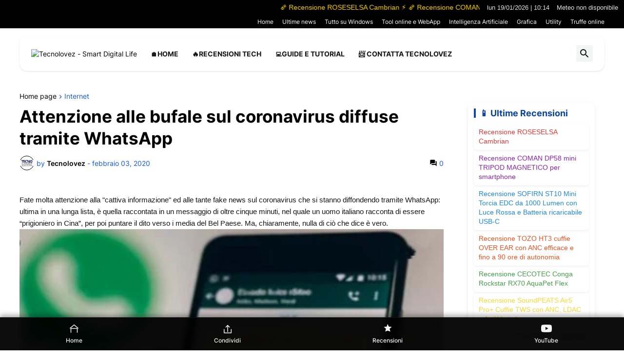

--- FILE ---
content_type: text/html; charset=UTF-8
request_url: https://www.tecnolovez.com/2020/02/attenzione-alle-bufale-sul-coronavirus.html
body_size: 120574
content:
<!DOCTYPE html>
<html class='ltr' dir='ltr' lang='it' xmlns='http://www.w3.org/1999/xhtml' xmlns:b='http://www.google.com/2005/gml/b' xmlns:data='http://www.google.com/2005/gml/data' xmlns:expr='http://www.google.com/2005/gml/expr'>
<head>
<meta content='text/html; charset=UTF-8' http-equiv='Content-Type'/>
<meta content='width=device-width, initial-scale=1, minimum-scale=1, user-scalable=yes' name='viewport'/>
<title>Attenzione alle bufale sul coronavirus diffuse tramite WhatsApp </title>
<link href='//fonts.gstatic.com' rel='dns-prefetch'/>
<link href='//dnjs.cloudflare.com' rel='dns-prefetch'/>
<link href='//1.bp.blogspot.com' rel='dns-prefetch'/>
<link href='//2.bp.blogspot.com' rel='dns-prefetch'/>
<link href='//3.bp.blogspot.com' rel='dns-prefetch'/>
<link href='//4.bp.blogspot.com' rel='dns-prefetch'/>
<link href='//www.blogger.com' rel='dns-prefetch'/>
<meta content='blogger' name='generator'/>
<link href='https://www.tecnolovez.com/favicon.ico' rel='icon' type='image/x-icon'/>
<meta content='#000000' name='theme-color'/>
<link href='https://www.tecnolovez.com/2020/02/attenzione-alle-bufale-sul-coronavirus.html' rel='canonical'/>
<meta content='Tecnolovez è un blog che aiuta gli utenti a trovare soluzioni semplici ed efficaci sulla tecnologia , informatica e domotica low cost.' name='description'/>
<!-- Metadata for Open Graph protocol. See http://ogp.me/. -->
<meta content='it' property='og:locale'/>
<meta content='article' property='og:type'/>
<meta content='Attenzione alle bufale sul coronavirus diffuse tramite WhatsApp ' property='og:title'/>
<meta content='https://www.tecnolovez.com/2020/02/attenzione-alle-bufale-sul-coronavirus.html' property='og:url'/>
<meta content='Tecnolovez è un blog che aiuta gli utenti a trovare soluzioni semplici ed efficaci sulla tecnologia , informatica e domotica low cost.' property='og:description'/>
<meta content='Tecnolovez - Smart Digital Life' property='og:site_name'/>
<meta content='https://blogger.googleusercontent.com/img/b/R29vZ2xl/AVvXsEiVxKxNUerunhWYlXEaJphv5TwU3v5QMuyjszgbspyYcu2tVCk0gvjO24pXDb_ZNCmw4nWBxgubrV0yT1xkg5f2_q2tQmdrvDg3SBOGQtW5MAucjGdTZiWpVQaDN2JK-b7PkL_nz2OrDDnj/w1600/whatsapp-fake.jpg' property='og:image'/>
<meta content='https://blogger.googleusercontent.com/img/b/R29vZ2xl/AVvXsEiVxKxNUerunhWYlXEaJphv5TwU3v5QMuyjszgbspyYcu2tVCk0gvjO24pXDb_ZNCmw4nWBxgubrV0yT1xkg5f2_q2tQmdrvDg3SBOGQtW5MAucjGdTZiWpVQaDN2JK-b7PkL_nz2OrDDnj/w1600/whatsapp-fake.jpg' name='twitter:image'/>
<meta content='summary_large_image' name='twitter:card'/>
<meta content='Attenzione alle bufale sul coronavirus diffuse tramite WhatsApp ' name='twitter:title'/>
<meta content='https://www.tecnolovez.com/2020/02/attenzione-alle-bufale-sul-coronavirus.html' name='twitter:domain'/>
<meta content='Tecnolovez è un blog che aiuta gli utenti a trovare soluzioni semplici ed efficaci sulla tecnologia , informatica e domotica low cost.' name='twitter:description'/>
<link rel="alternate" type="application/atom+xml" title="Tecnolovez - Smart Digital Life - Atom" href="https://www.tecnolovez.com/feeds/posts/default" />
<link rel="alternate" type="application/rss+xml" title="Tecnolovez - Smart Digital Life - RSS" href="https://www.tecnolovez.com/feeds/posts/default?alt=rss" />
<link rel="service.post" type="application/atom+xml" title="Tecnolovez - Smart Digital Life - Atom" href="https://www.blogger.com/feeds/3065079546424275558/posts/default" />

<link rel="alternate" type="application/atom+xml" title="Tecnolovez - Smart Digital Life - Atom" href="https://www.tecnolovez.com/feeds/7076772259084220572/comments/default" />
<!-- Font Awesome Free 5.15.3 -->
<link href='https://cdnjs.cloudflare.com/ajax/libs/font-awesome/6.4.2/css/all.min.css' rel='stylesheet'/>
<!-- Theme CSS Style -->
<style id='page-skin-1' type='text/css'><!--
/*
-----------------------------------------------
Blogger Template
Name:         Revision
License:      Free Version
Version:      1.0
Author:       Templateify
Author Url:   https://www.templateify.com/
-----------------------------------------------*/
/*-- Google Fonts --*/
@font-face{font-family:'Inter';font-style:normal;font-weight:400;font-display:swap;src:url(https://fonts.gstatic.com/s/inter/v3/UcC73FwrK3iLTeHuS_fvQtMwCp50KnMa2JL7SUc.woff2) format("woff2");unicode-range:U+0460-052F,U+1C80-1C88,U+20B4,U+2DE0-2DFF,U+A640-A69F,U+FE2E-FE2F}
@font-face{font-family:'Inter';font-style:normal;font-weight:400;font-display:swap;src:url(https://fonts.gstatic.com/s/inter/v3/UcC73FwrK3iLTeHuS_fvQtMwCp50KnMa0ZL7SUc.woff2) format("woff2");unicode-range:U+0400-045F,U+0490-0491,U+04B0-04B1,U+2116}
@font-face{font-family:'Inter';font-style:normal;font-weight:400;font-display:swap;src:url(https://fonts.gstatic.com/s/inter/v3/UcC73FwrK3iLTeHuS_fvQtMwCp50KnMa2ZL7SUc.woff2) format("woff2");unicode-range:U+1F00-1FFF}
@font-face{font-family:'Inter';font-style:normal;font-weight:400;font-display:swap;src:url(https://fonts.gstatic.com/s/inter/v3/UcC73FwrK3iLTeHuS_fvQtMwCp50KnMa1pL7SUc.woff2) format("woff2");unicode-range:U+0370-03FF}
@font-face{font-family:'Inter';font-style:normal;font-weight:400;font-display:swap;src:url(https://fonts.gstatic.com/s/inter/v3/UcC73FwrK3iLTeHuS_fvQtMwCp50KnMa2pL7SUc.woff2) format("woff2");unicode-range:U+0102-0103,U+0110-0111,U+0128-0129,U+0168-0169,U+01A0-01A1,U+01AF-01B0,U+1EA0-1EF9,U+20AB}
@font-face{font-family:'Inter';font-style:normal;font-weight:400;font-display:swap;src:url(https://fonts.gstatic.com/s/inter/v3/UcC73FwrK3iLTeHuS_fvQtMwCp50KnMa25L7SUc.woff2) format("woff2");unicode-range:U+0100-024F,U+0259,U+1E00-1EFF,U+2020,U+20A0-20AB,U+20AD-20CF,U+2113,U+2C60-2C7F,U+A720-A7FF}
@font-face{font-family:'Inter';font-style:normal;font-weight:400;font-display:swap;src:url(https://fonts.gstatic.com/s/inter/v3/UcC73FwrK3iLTeHuS_fvQtMwCp50KnMa1ZL7.woff2) format("woff2");unicode-range:U+0000-00FF,U+0131,U+0152-0153,U+02BB-02BC,U+02C6,U+02DA,U+02DC,U+2000-206F,U+2074,U+20AC,U+2122,U+2191,U+2193,U+2212,U+2215,U+FEFF,U+FFFD}
@font-face{font-family:'Inter';font-style:normal;font-weight:500;font-display:swap;src:url(https://fonts.gstatic.com/s/inter/v3/UcC73FwrK3iLTeHuS_fvQtMwCp50KnMa2JL7SUc.woff2) format("woff2");unicode-range:U+0460-052F,U+1C80-1C88,U+20B4,U+2DE0-2DFF,U+A640-A69F,U+FE2E-FE2F}
@font-face{font-family:'Inter';font-style:normal;font-weight:500;font-display:swap;src:url(https://fonts.gstatic.com/s/inter/v3/UcC73FwrK3iLTeHuS_fvQtMwCp50KnMa0ZL7SUc.woff2) format("woff2");unicode-range:U+0400-045F,U+0490-0491,U+04B0-04B1,U+2116}
@font-face{font-family:'Inter';font-style:normal;font-weight:500;font-display:swap;src:url(https://fonts.gstatic.com/s/inter/v3/UcC73FwrK3iLTeHuS_fvQtMwCp50KnMa2ZL7SUc.woff2) format("woff2");unicode-range:U+1F00-1FFF}
@font-face{font-family:'Inter';font-style:normal;font-weight:500;font-display:swap;src:url(https://fonts.gstatic.com/s/inter/v3/UcC73FwrK3iLTeHuS_fvQtMwCp50KnMa1pL7SUc.woff2) format("woff2");unicode-range:U+0370-03FF}
@font-face{font-family:'Inter';font-style:normal;font-weight:500;font-display:swap;src:url(https://fonts.gstatic.com/s/inter/v3/UcC73FwrK3iLTeHuS_fvQtMwCp50KnMa2pL7SUc.woff2) format("woff2");unicode-range:U+0102-0103,U+0110-0111,U+0128-0129,U+0168-0169,U+01A0-01A1,U+01AF-01B0,U+1EA0-1EF9,U+20AB}
@font-face{font-family:'Inter';font-style:normal;font-weight:500;font-display:swap;src:url(https://fonts.gstatic.com/s/inter/v3/UcC73FwrK3iLTeHuS_fvQtMwCp50KnMa25L7SUc.woff2) format("woff2");unicode-range:U+0100-024F,U+0259,U+1E00-1EFF,U+2020,U+20A0-20AB,U+20AD-20CF,U+2113,U+2C60-2C7F,U+A720-A7FF}
@font-face{font-family:'Inter';font-style:normal;font-weight:500;font-display:swap;src:url(https://fonts.gstatic.com/s/inter/v3/UcC73FwrK3iLTeHuS_fvQtMwCp50KnMa1ZL7.woff2) format("woff2");unicode-range:U+0000-00FF,U+0131,U+0152-0153,U+02BB-02BC,U+02C6,U+02DA,U+02DC,U+2000-206F,U+2074,U+20AC,U+2122,U+2191,U+2193,U+2212,U+2215,U+FEFF,U+FFFD}
@font-face{font-family:'Inter';font-style:normal;font-weight:600;font-display:swap;src:url(https://fonts.gstatic.com/s/inter/v3/UcC73FwrK3iLTeHuS_fvQtMwCp50KnMa2JL7SUc.woff2) format("woff2");unicode-range:U+0460-052F,U+1C80-1C88,U+20B4,U+2DE0-2DFF,U+A640-A69F,U+FE2E-FE2F}
@font-face{font-family:'Inter';font-style:normal;font-weight:600;font-display:swap;src:url(https://fonts.gstatic.com/s/inter/v3/UcC73FwrK3iLTeHuS_fvQtMwCp50KnMa0ZL7SUc.woff2) format("woff2");unicode-range:U+0400-045F,U+0490-0491,U+04B0-04B1,U+2116}
@font-face{font-family:'Inter';font-style:normal;font-weight:600;font-display:swap;src:url(https://fonts.gstatic.com/s/inter/v3/UcC73FwrK3iLTeHuS_fvQtMwCp50KnMa2ZL7SUc.woff2) format("woff2");unicode-range:U+1F00-1FFF}
@font-face{font-family:'Inter';font-style:normal;font-weight:600;font-display:swap;src:url(https://fonts.gstatic.com/s/inter/v3/UcC73FwrK3iLTeHuS_fvQtMwCp50KnMa1pL7SUc.woff2) format("woff2");unicode-range:U+0370-03FF}
@font-face{font-family:'Inter';font-style:normal;font-weight:600;font-display:swap;src:url(https://fonts.gstatic.com/s/inter/v3/UcC73FwrK3iLTeHuS_fvQtMwCp50KnMa2pL7SUc.woff2) format("woff2");unicode-range:U+0102-0103,U+0110-0111,U+0128-0129,U+0168-0169,U+01A0-01A1,U+01AF-01B0,U+1EA0-1EF9,U+20AB}
@font-face{font-family:'Inter';font-style:normal;font-weight:600;font-display:swap;src:url(https://fonts.gstatic.com/s/inter/v3/UcC73FwrK3iLTeHuS_fvQtMwCp50KnMa25L7SUc.woff2) format("woff2");unicode-range:U+0100-024F,U+0259,U+1E00-1EFF,U+2020,U+20A0-20AB,U+20AD-20CF,U+2113,U+2C60-2C7F,U+A720-A7FF}
@font-face{font-family:'Inter';font-style:normal;font-weight:600;font-display:swap;src:url(https://fonts.gstatic.com/s/inter/v3/UcC73FwrK3iLTeHuS_fvQtMwCp50KnMa1ZL7.woff2) format("woff2");unicode-range:U+0000-00FF,U+0131,U+0152-0153,U+02BB-02BC,U+02C6,U+02DA,U+02DC,U+2000-206F,U+2074,U+20AC,U+2122,U+2191,U+2193,U+2212,U+2215,U+FEFF,U+FFFD}
@font-face{font-family:'Inter';font-style:normal;font-weight:700;font-display:swap;src:url(https://fonts.gstatic.com/s/inter/v3/UcC73FwrK3iLTeHuS_fvQtMwCp50KnMa2JL7SUc.woff2) format("woff2");unicode-range:U+0460-052F,U+1C80-1C88,U+20B4,U+2DE0-2DFF,U+A640-A69F,U+FE2E-FE2F}
@font-face{font-family:'Inter';font-style:normal;font-weight:700;font-display:swap;src:url(https://fonts.gstatic.com/s/inter/v3/UcC73FwrK3iLTeHuS_fvQtMwCp50KnMa0ZL7SUc.woff2) format("woff2");unicode-range:U+0400-045F,U+0490-0491,U+04B0-04B1,U+2116}
@font-face{font-family:'Inter';font-style:normal;font-weight:700;font-display:swap;src:url(https://fonts.gstatic.com/s/inter/v3/UcC73FwrK3iLTeHuS_fvQtMwCp50KnMa2ZL7SUc.woff2) format("woff2");unicode-range:U+1F00-1FFF}
@font-face{font-family:'Inter';font-style:normal;font-weight:700;font-display:swap;src:url(https://fonts.gstatic.com/s/inter/v3/UcC73FwrK3iLTeHuS_fvQtMwCp50KnMa1pL7SUc.woff2) format("woff2");unicode-range:U+0370-03FF}
@font-face{font-family:'Inter';font-style:normal;font-weight:700;font-display:swap;src:url(https://fonts.gstatic.com/s/inter/v3/UcC73FwrK3iLTeHuS_fvQtMwCp50KnMa2pL7SUc.woff2) format("woff2");unicode-range:U+0102-0103,U+0110-0111,U+0128-0129,U+0168-0169,U+01A0-01A1,U+01AF-01B0,U+1EA0-1EF9,U+20AB}
@font-face{font-family:'Inter';font-style:normal;font-weight:700;font-display:swap;src:url(https://fonts.gstatic.com/s/inter/v3/UcC73FwrK3iLTeHuS_fvQtMwCp50KnMa25L7SUc.woff2) format("woff2");unicode-range:U+0100-024F,U+0259,U+1E00-1EFF,U+2020,U+20A0-20AB,U+20AD-20CF,U+2113,U+2C60-2C7F,U+A720-A7FF}
@font-face{font-family:'Inter';font-style:normal;font-weight:700;font-display:swap;src:url(https://fonts.gstatic.com/s/inter/v3/UcC73FwrK3iLTeHuS_fvQtMwCp50KnMa1ZL7.woff2) format("woff2");unicode-range:U+0000-00FF,U+0131,U+0152-0153,U+02BB-02BC,U+02C6,U+02DA,U+02DC,U+2000-206F,U+2074,U+20AC,U+2122,U+2191,U+2193,U+2212,U+2215,U+FEFF,U+FFFD}
/*-- Material Icons Font --*/
@font-face{font-family:"Material Icons Round";font-display:swap;font-style:normal;font-weight:400;src:url(https://fonts.gstatic.com/s/materialiconsround/v65/LDItaoyNOAY6Uewc665JcIzCKsKc_M9flwmP.woff2) format("woff2")}.mir{font-family:"Material Icons Round";font-weight:400;font-style:normal;font-size:24px;line-height:1;letter-spacing:normal;text-transform:none;display:inline-block;white-space:nowrap;word-wrap:normal;direction:ltr;-webkit-font-feature-settings:liga;-webkit-font-smoothing:antialiased}@font-face{font-family:"PBT Icons";font-display:block;font-style:normal;font-weight:400;src:url(https://fonts.gstatic.com/s/materialiconsround/v65/LDItaoyNOAY6Uewc665JcIzCKsKc_M9flwmP.woff2) format("woff2")}
/*-- Font Awesome 5 Brands 5.15.3 --*/
@font-face{font-family:"Font Awesome 5 Brands";font-display:swap;font-style:normal;font-weight:400;src:url(https://cdnjs.cloudflare.com/ajax/libs/font-awesome/5.15.3/webfonts/fa-brands-400.eot);src:url(https://cdnjs.cloudflare.com/ajax/libs/font-awesome/5.15.3/webfonts/fa-brands-400.eot?#iefix) format("embedded-opentype"),url(https://cdnjs.cloudflare.com/ajax/libs/font-awesome/5.15.3/webfonts/fa-brands-400.woff2) format("woff2"),url(https://cdnjs.cloudflare.com/ajax/libs/font-awesome/5.15.3/webfonts/fa-brands-400.woff) format("woff"),url(https://cdnjs.cloudflare.com/ajax/libs/font-awesome/5.15.3/webfonts/fa-brands-400.ttf) format("truetype"),url(https://cdnjs.cloudflare.com/ajax/libs/font-awesome/5.15.3/webfonts/fa-brands-400.svg#fontawesome) format("svg")}.fab{font-family:"Font Awesome 5 Brands";font-weight:400}
/*-- CSS Variables --*/
:root{
--body-font:'Inter', Arial, sans-serif;
--menu-font:'Inter', Arial, sans-serif;
--title-font:'Inter', Arial, sans-serif;
--text-font:'Inter', Arial, sans-serif;
--body-bg-color:#ffffff;
--body-bg:#ffffff none repeat fixed top left;
--outer-bg:#ffffff;
--main-color:#000000;
--title-color:#000000;
--title-hover-color:#aaaaaa;
--meta-color:#145ae6;
--text-color:#161618;
--tag-bg:#1e40af;
--tag-color:#ffffff;
--topbar-bg:#000000;
--topbar-color:#ffffff;
--topbar-border:#e3e5ea;
--topbar-hover-color:#eeeeee;
--header-bg:#ffffff;
--header-color:#161618;
--header-hover-color:#1e40af;
--submenu-bg:#ffffff;
--submenu-color:#161618;
--submenu-hover-color:#1e40af;
--mega-bg:#FFFFFF;
--mega-color:#161618;
--mega-hover-color:#1e40af;
--mega-meta-color:#949494;
--mobilemenu-bg:#FFFFFF;
--mobilemenu-color:#161618;
--mobilemenu-hover-color:#1e40af;
--widget-bg:#ffffff;
--widget-title-bg:#eeeef3;
--widget-title-color:#000000;
--video-widget-bg:#000000;
--video-widget-color:#ffffff;
--video-widget-hover-color:#1e40af;
--video-widget-meta-color:#a7a7a7;
--footer-bg:#000000;
--footer-color:#ffffff;
--footer-hover-color:#1e40af;
--footer-meta-color:#969696;
--footer-text-color:#727272;
--footerbar-bg:#000000;
--footerbar-color:#969696;
--footerbar-hover-color:#1e40af;
--cookie-bg:#ffffff;
--cookie-color:#626262;
--button-bg:#1e40af;
--button-color:#ffffff;
--button-hover-bg:#145ae6;
--button-hover-color:#ffffff;
--title-font-weight: 700;
--gray-bg:rgba(155,170,175,0.12);
--border-color:rgba(155,155,155,0.15);
--radius:2px;
--avatar-shadow:0px 1px 4px rgba(0,0,0,0.05);
}
html.is-dark{
--body-bg-color:#39393a;
--body-bg:#ffffff none repeat fixed top left;
--outer-bg:#222226;
--title-color:#f6f7f8;
--title-hover-color:#000000;
--meta-color:#aaa;
--text-color:#d4d6d8;
--tag-bg:#1e40af;
--tag-color:#ffffff;
--topbar-bg:#09090a;
--topbar-color:#f6f7f8;
--topbar-border:#3f4752;
--topbar-hover-color:#000000;
--header-bg:#161618;
--header-color:#f6f7f8;
--header-hover-color:#000000;
--submenu-bg:#09090a;
--submenu-color:#f6f7f8;
--submenu-hover-color:#000000;
--mega-bg:#09090a;
--mega-color:#f6f7f8;
--mega-hover-color:#000000;
--mega-meta-color:#aaaaaa;
--mobilemenu-bg:#222226;
--mobilemenu-color:#f6f7f8;
--mobilemenu-hover-color:#000000;
--widget-bg:rgba(0,0,0,.5);
--widget-title-bg:#161618;
--widget-title-color:#f6f7f8;
--video-widget-bg:#161618;
--video-widget-color:#f6f7f8;
--video-widget-hover-color:#000000;
--video-widget-meta-color:#aaa;
--footer-bg:#161618;
--footer-color:#f6f7f8;
--footer-hover-color:#000000;
--footer-meta-color:#aaa;
--footer-text-color:#aaa;
--footerbar-bg:#09090a;
--footerbar-color:#f6f7f8;
--footerbar-hover-color:#000000;
--cookie-bg:#09090a;
--cookie-color:#d4d6d8;
--button-bg:#000000;
--button-color:#ffffff;
--button-hover-bg:#145ae6;
--button-hover-color:#ffffff;
--gray-bg:rgba(255,255,255,0.03);
--border-color:rgba(255,255,255,0.05);
}
html.rtl{
--body-font:'Cairo',Arial,sans-serif;
--menu-font:'Cairo',Arial,sans-serif;
--title-font:'Cairo',Arial,sans-serif;
--text-font:'Cairo',Arial,sans-serif;
}
/*-- Reset CSS --*/
html,body,a,abbr,acronym,address,applet,b,big,blockquote,caption,center,cite,code,dd,del,dfn,div,dl,dt,em,fieldset,font,form,input,button,h1,h2,h3,h4,h5,h6,i,iframe,img,ins,kbd,label,legend,li,object,p,pre,q,s,samp,small,span,strike,strong,sub,sup,table,tbody,td,tfoot,th,thead,tr,tt,u,ul,var{
padding:0;
margin:0;
border:0;
outline:none;
vertical-align:baseline;
background:0 0;
text-decoration:none
}
dl,ul{
list-style-position:inside;
list-style:none
}
ul li{
list-style:none
}
caption{
text-align:center
}
img{
border:none;
position:relative
}
a,a:visited{
text-decoration:none
}
.post-body a:visited {
color:blue;
}
.clearfix{
clear:both
}
.section,.widget,.widget ul{
margin:0;
padding:0
}
a{
color:var(--main-color)
}
a img{
border:0
}
abbr{
text-decoration:none
}
.separator a{
text-decoration:none!important;
clear:none!important;
float:none!important;
margin-left:0!important;
margin-right:0!important
}
#Navbar1,#navbar-iframe,.widget-item-control,a.quickedit,.home-link,.feed-links{
display:none!important
}
.center{
display:table;
margin:0 auto;
position:relative
}
.widget > h2,.widget > h3{
display:none
}
.widget iframe,.widget img{
max-width:100%
}
button,input,select,textarea{
background:transparent;
font-family:var(--body-font);
-webkit-appearance:none;
-moz-appearance:none;
appearance:none;
outline:none;
border-radius:0
}
button{
cursor:pointer
}
input[type="search"]::-webkit-search-cancel-button{
-webkit-appearance:none
}
/*-- Style CSS --*/
*{
box-sizing:border-box
}
html{
position:relative;
word-break:break-word;
word-wrap:break-word;
text-rendering:optimizeLegibility;
-webkit-font-smoothing:antialiased;
-webkit-text-size-adjust:100%
}
body{
position:relative;
background:var(--body-bg);
background-color:var(--body-bg-color);
font-family:var(--body-font);
font-size:14px;
color:var(--text-color);
font-weight:400;
font-style:normal;
line-height:1.4em
}
.rtl{
direction:rtl
}
h1,h2,h3,h4,h5,h6{
font-family:var(--title-font);
font-weight:700
}
a,input,button{
transition:all .0s ease
}
#outer-wrapper{
position:relative;
overflow:hidden;
width:100%;
max-width:100%;
margin:0 auto;
padding:0
}
.is-boxed #outer-wrapper{
width:1260px;
max-width:100%;
background-color:var(--outer-bg);
box-shadow:0 0 20px rgba(0,0,0,0.1)
}
.is-dark .is-boxed #outer-wrapper{
box-shadow:0 0 20px rgba(0,0,0,0.3)
}
.container{
position:relative
}
.row-x1{
width:1200px;
max-width:100%
}
.row-x2{
width:100%
}
.flex-c{
display:flex;
justify-content:center
}
.flex-col{
display:flex;
flex-direction:column
}
.flex-sb{
display:flex;
justify-content:space-between
}
#content-wrapper{
float:left;
width:100%;
overflow:hidden;
padding:30px 0
}
.is-left #content-wrapper > .container,.rtl .is-right #content-wrapper > .container{
flex-direction:row-reverse
}
.rtl .is-left #content-wrapper > .container{
flex-direction:row
}
.theiaStickySidebar:before,.theiaStickySidebar:after{
content:'';
display:table;
clear:both
}
#main-wrapper{
position:relative;
width:calc(100% - 330px)
}
.no-sidebar #main-wrapper{
width:100%
}
#sidebar-wrapper{
position:relative;
width:300px
}
.no-sidebar #sidebar-wrapper{
display:none
}
.entry-image-wrap,.author-avatar-wrap,.comments .avatar-image-container{
display:block;
position:relative;
overflow:hidden;
background-color:var(--gray-bg);
z-index:5;
color:transparent
}
.entry-image,.author-avatar{
display:block;
position:relative;
width:100%;
height:100%;
background-size:cover;
background-position:center center;
background-repeat:no-repeat;
z-index:1;
opacity:0;
transition:opacity .35s ease,filter 0s ease
}
.entry-image.templateify-lazy,.author-avatar.templateify-lazy{
opacity:1
}
.entry-image-wrap:hover .entry-image,.cs:hover .entry-image-wrap .entry-image{
filter:brightness(1.03)
}
.entry-image-wrap.is-video:after{
display:flex;
position:absolute;
content:'\e037';
top:50%;
right:50%;
width:38px;
height:27px;
background-color:rgba(0,0,0,0.5);
font-family:'Material Icons Round';
font-size:25px;
color:#fff;
font-weight:400;
align-items:center;
justify-content:center;
z-index:5;
transform:translate(50%,-50%);
box-sizing:border-box;
padding:0 0 0 1px;
margin:0;
border-radius:6px;
box-shadow:0 1px 3px 0 rgba(0,0,0,0.1)
}
.entry-image-wrap.sz-1.is-video:after{
transform:translate(50%,-50%) scale(.7)
}
.entry-image-wrap.sz-2.is-video:after{
transform:translate(50%,-50%) scale(.8)
}
.entry-image-wrap.is-video:hover:after,.cs:hover .entry-image-wrap.is-video:after{
background-color:#f50000
}
.cs .entry-image-wrap.is-video:after{
top:15px;
right:15px;
transform:translate(0)
}
.rtl .cs .entry-image-wrap.is-video:after{
left:15px;
right:unset
}
.entry-header{
display:flex;
flex-direction:column
}
.entry-category{
display:flex;
align-items:center;
height:16px;
background-color:var(--tag-bg);
font-size:10px;
color:var(--tag-color);
font-weight:400;
text-transform:uppercase;
line-height:1;
padding:0 6px
}
.entry-image-wrap .entry-category{
position:absolute;
left:10px;
top:10px;
z-index:2
}
.rtl .entry-image-wrap .entry-category, .rtl #custom-con2-wrapper .grid-item .entry-image-wrap .entry-category, .rtl #custom-con4-wrapper .grid-item .entry-image-wrap .entry-category{
left:unset;
right:0
}
.entry-title{
color:var(--title-color);
font-weight:var(--title-font-weight);
line-height:1.3em
}
.entry-title a{
display:block;
color:var(--title-color)
}
.entry-title a:hover{
color:var(--title-hover-color)
}
.entry-meta{
display:flex;
font-size:12px;
color:var(--meta-color);
font-weight:400;
margin:4px 0 0
}
.entry-meta .mi{
display:flex
}
.entry-meta .mi,.entry-meta .sp{
margin:0 4px 0 0
}
.rtl .entry-meta .mi,.rtl .entry-meta .sp{
margin:0 0 0 4px
}
.entry-meta .author-name{
color:var(--main-color);
font-weight:600
}
.excerpt{
font-family:var(--text-font);
line-height:1.5em
}
.cs .entry-inner{
display:block;
position:relative;
width:100%;
height:100%;
overflow:hidden
}
.before-mask:before{
content:'';
position:absolute;
left:0;
right:0;
bottom:0;
height:80%;
background-image:linear-gradient(to bottom,rgba(0,0,0,0) 25%,rgba(0,0,0,0.5));
-webkit-backface-visibility:hidden;
backface-visibility:hidden;
z-index:2;
opacity:1;
margin:0;
transition:opacity .25s ease
}
.entry-info{
position:absolute;
left:0;
bottom:0;
width:100%;
background:linear-gradient(to bottom,rgba(0,0,0,0),rgba(0,0,0,0.5));
overflow:hidden;
z-index:10;
padding:15px
}
.entry-info .entry-title{
color:#fff;
text-shadow:0 1px 2px rgba(0,0,0,0.1)
}
.entry-info .entry-meta{
color:#c5c5ca;
text-shadow:0 1px 2px rgba(0,0,0,0.1)
}
.entry-info .entry-meta .author-name{
color:#d5d5da;
font-weight:500
}
.entry-info .entry-category{
width:-moz-fit-content;
width:fit-content;
margin:0 0 10px
}
.btn{
position:relative;
border-radius:var(--radius)
}
.error-msg{
display:flex;
justify-content: center;
font-size:14px;
color:var(--meta-color);
padding:20px 0;
font-weight:400
}
.loader{
position:relative;
width:100%;
height:100%;
overflow:hidden;
display:flex;
align-items:center;
justify-content:center;
margin:0
}
.loader:after{
content:'';
display:block;
width:30px;
height:30px;
box-sizing:border-box;
margin:0;
border:2px solid var(--main-color);
border-right-color:var(--border-color);
border-radius:100%;
animation:spinner .65s infinite linear;
transform-origin:center
}
@keyframes spinner{
0%{
-webkit-transform:rotate(0deg);
transform:rotate(0deg)
}
to{
-webkit-transform:rotate(1turn);
transform:rotate(1turn)
}
}
.social a:before{
display:block;
font-family:'Font Awesome 5 Brands';
font-style:normal;
font-weight:400
}
.social .rss a:before,.social .share a:before,.social .email a:before,.social .external-link a:before{
content:'\e0e5';
font-family:'Material Icons Round'
}
.social .x-twitter a:before{
content:"\e61b"
}
.social .share a:before{
content:'\e80d'
}
.social .email a:before{
content:'\e0be'
}
.social .external-link a:before{
content:'\e89e'
}
.social-bg .blogger a,.social-bg-hover .blogger a:hover{
background-color:#ff5722
}
.social-bg .apple a,.social-bg-hover .apple a:hover{
background-color:#333
}
.social-bg .amazon a,.social-bg-hover .amazon a:hover{
background-color:#fe9800
}
.social-bg .microsoft a,.social-bg-hover .microsoft a:hover{
background-color:#0067B8
}
.social-bg .facebook a,.social-bg .facebook-f a,.social-bg-hover .facebook a:hover,.social-bg-hover .facebook-f a:hover{
background-color:#3b5999
}
.social-bg .twitter a,.social-bg-hover .twitter a:hover{
background-color:#00acee
}
.social-bg .x-twitter a,.social-bg-hover .x-twitter a:hover{
background-color:#14171A
}
.social-bg .youtube a,.social-bg-hover .youtube a:hover{
background-color:#f50000
}
.social-bg .instagram a,.social-bg-hover .instagram a:hover{
background:linear-gradient(15deg,#ffb13d,#dd277b,#4d5ed4)
}
.social-bg .pinterest a,.social-bg .pinterest-p a,.social-bg-hover .pinterest a:hover,.social-bg-hover .pinterest-p a:hover{
background-color:#ca2127
}
.social-bg .dribbble a,.social-bg-hover .dribbble a:hover{
background-color:#ea4c89
}
.social-bg .linkedin a,.social-bg-hover .linkedin a:hover{
background-color:#0077b5
}
.social-bg .tumblr a,.social-bg-hover .tumblr a:hover{
background-color:#365069
}
.social-bg .twitch a,.social-bg-hover .twitch a:hover{
background-color:#6441a5
}
.social-bg .rss a,.social-bg-hover .rss a:hover{
background-color:#ffc200
}
.social-bg .skype a,.social-bg-hover .skype a:hover{
background-color:#00aff0
}
.social-bg .stumbleupon a,.social-bg-hover .stumbleupon a:hover{
background-color:#eb4823
}
.social-bg .vk a,.social-bg-hover .vk a:hover{
background-color:#4a76a8
}
.social-bg .stack-overflow a,.social-bg-hover .stack-overflow a:hover{
background-color:#f48024
}
.social-bg .github a,.social-bg-hover .github a:hover{
background-color:#24292e
}
.social-bg .soundcloud a,.social-bg-hover .soundcloud a:hover{
background:linear-gradient(#ff7400,#ff3400)
}
.social-bg .behance a,.social-bg-hover .behance a:hover{
background-color:#191919
}
.social-bg .digg a,.social-bg-hover .digg a:hover{
background-color:#1b1a19
}
.social-bg .delicious a,.social-bg-hover .delicious a:hover{
background-color:#0076e8
}
.social-bg .codepen a,.social-bg-hover .codepen a:hover{
background-color:#000
}
.social-bg .flipboard a,.social-bg-hover .flipboard a:hover{
background-color:#f52828
}
.social-bg .reddit a,.social-bg-hover .reddit a:hover{
background-color:#ff4500
}
.social-bg .whatsapp a,.social-bg-hover .whatsapp a:hover{
background-color:#3fbb50
}
.social-bg .messenger a,.social-bg-hover .messenger a:hover{
background-color:#0084ff
}
.social-bg .snapchat a,.social-bg-hover .snapchat a:hover{
background-color:#ffe700
}
.social-bg .telegram a,.social-bg-hover .telegram a:hover{
background-color:#179cde
}
.social-bg .steam a,.social-bg-hover .steam a:hover{
background:linear-gradient(5deg,#0d89bc,#112c5b,#0d1c47)
}
.social-bg .discord a,.social-bg-hover .discord a:hover{
background-color:#7289da
}
.social-bg .quora a,.social-bg-hover .quora a:hover{
background-color:#b92b27
}
.social-bg .tiktok a,.social-bg-hover .tiktok a:hover{
background-color:#fe2c55
}
.social-bg .share a,.social-bg-hover .share a:hover{
background-color:var(--meta-color)
}
.social-bg .email a,.social-bg-hover .email a:hover{
background-color:#888
}
.social-bg .external-link a,.social-bg-hover .external-link a:hover{
background-color:var(--title-color)
}
.social-color .blogger a,.social-color-hover .blogger a:hover{
color:#ff5722
}
.social-color .apple a,.social-color-hover .apple a:hover{
color:#333
}
.social-color .amazon a,.social-color-hover .amazon a:hover{
color:#fe9800
}
.social-color .microsoft a,.social-color-hover .microsoft a:hover{
color:#0067B8
}
.social-color .facebook a,.social-color .facebook-f a,.social-color-hover .facebook a:hover,.social-color-hover .facebook-f a:hover{
color:#3b5999
}
.social-color .twitter a,.social-color-hover .twitter a:hover{
color:#00acee
}
.social-color .x-twitter a,.social-color-hover .x-twitter a:hover{
background-color:#14171A
}
.social-color .youtube a,.social-color-hover .youtube a:hover{
color:#f50000
}
.social-color .instagram a,.social-color-hover .instagram a:hover{
color:#dd277b
}
.social-color .pinterest a,.social-color .pinterest-p a,.social-color-hover .pinterest a:hover,.social-color-hover .pinterest-p a:hover{
color:#ca2127
}
.social-color .dribbble a,.social-color-hover .dribbble a:hover{
color:#ea4c89
}
.social-color .linkedin a,.social-color-hover .linkedin a:hover{
color:#0077b5
}
.social-color .tumblr a,.social-color-hover .tumblr a:hover{
color:#365069
}
.social-color .twitch a,.social-color-hover .twitch a:hover{
color:#6441a5
}
.social-color .rss a,.social-color-hover .rss a:hover{
color:#ffc200
}
.social-color .skype a,.social-color-hover .skype a:hover{
color:#00aff0
}
.social-color .stumbleupon a,.social-color-hover .stumbleupon a:hover{
color:#eb4823
}
.social-color .vk a,.social-color-hover .vk a:hover{
color:#4a76a8
}
.social-color .stack-overflow a,.social-color-hover .stack-overflow a:hover{
color:#f48024
}
.social-color .github a,.social-color-hover .github a:hover{
color:#24292e
}
.social-color .soundcloud a,.social-color-hover .soundcloud a:hover{
color:#ff7400
}
.social-color .behance a,.social-color-hover .behance a:hover{
color:#191919
}
.social-color .digg a,.social-color-hover .digg a:hover{
color:#1b1a19
}
.social-color .delicious a,.social-color-hover .delicious a:hover{
color:#0076e8
}
.social-color .codepen a,.social-color-hover .codepen a:hover{
color:#000
}
.social-color .flipboard a,.social-color-hover .flipboard a:hover{
color:#f52828
}
.social-color .reddit a,.social-color-hover .reddit a:hover{
color:#ff4500
}
.social-color .whatsapp a,.social-color-hover .whatsapp a:hover{
color:#3fbb50
}
.social-color .messenger a,.social-color-hover .messenger a:hover{
color:#0084ff
}
.social-color .snapchat a,.social-color-hover .snapchat a:hover{
color:#ffe700
}
.social-color .telegram a,.social-color-hover .telegram a:hover{
color:#179cde
}
.social-color .steam a,.social-color-hover .steam a:hover{
color:#112c5b
}
.social-color .discord a,.social-color-hover .discord a:hover{
color:#7289da
}
.social-color .quora a,.social-color-hover .quora a:hover{
color:#b92b27
}
.social-color .tiktok a,.social-color-hover .tiktok a:hover{
color:#fe2c55
}
.social-color .share a,.social-color-hover .share a:hover{
color:var(--meta-color)
}
.social-color .email a,.social-color-hover .email a:hover{
color:#888
}
.social-color .external-link a,.social-color-hover .external-link a:hover{
color:var(--title-color)
}
#header-wrapper{
float:left;
width:100%;
z-index:50
}
.topbar-wrap{
position:relative;
float:left;
width:100%;
height:28px;
background-color:var(--topbar-bg);
border-bottom: 1px solid var(--topbar-border);
z-index:1
}
.topbar .widget:last-child{
display:flex;
flex:1;
justify-content:flex-end
}
.topbar .link-list{
display:flex;
flex-wrap:wrap
}
.topbar .link-list li + li{
margin:0 0 0 18px
}
.rtl .topbar .link-list li + li{
margin:0 18px 0 0
}
.topbar .link-list a{
display:block;
font-size:12px;
color:var(--topbar-color);
line-height:28px
}
.topbar .link-list a:hover{
color:var(--topbar-hover-color)
}
.topbar .social-icons{
display:flex;
flex-wrap:wrap
}
.topbar .social-icons li + li{
margin:0 0 0 18px
}
.rtl .topbar .social-icons li + li{
margin:0 18px 0 0
}
.topbar .social-icons a{
display:block;
font-size:12px;
color:var(--topbar-color);
line-height:28px
}
.topbar .social-icons .rss a,.topbar .social-icons .email a,.topbar .social-icons .external-link a{
font-size:15px
}
.topbar .social-icons a:hover{
color:var(--topbar-hover-color)
}
.main-header,.header-inner,.header-header{
float:left;
width:100%;
height:72px;
}
.main-header {
margin:15px 0;
}
.header-header .container{
padding: 0 24px;
border-radius: 16px;
background-color:var(--header-bg);
box-shadow: 0 0 #0000, 0 0 #0000, 0 1px 3px 0 rgba(0,0,0,.1),0 1px 2px -1px rgba(0,0,0,.1);
}
.is-boxed .header-inner{
background-color:rgba(0,0,0,0);
}
.is-boxed .header-header{
float:none;
width:1260px;
max-width:100%;
margin:0 auto;
padding:0
}
.header-items{
position:relative;
display:flex;
flex-wrap:wrap;
justify-content:space-between
}
.flex-left{
display:flex;
align-items:center;
z-index:15
}
.flex-right{
display:flex;
align-items:center;
position:absolute;
top:0;
right:0;
height:72px;
z-index:15
}
.rtl .flex-right{
left:0;
right:unset
}
.main-logo{
display:flex;
align-items:center;
flex-shrink:0;
height:72px;
overflow:hidden;
margin:0 14px 0 0
}
.rtl .main-logo{
margin:0 0 0 14px
}
.main-logo img{
display:block;
width:auto;
height:auto;
max-height:52px
}
.is-dark .main-logo img {
-webkit-filter: invert(1);
filter: invert(1);
}
.main-logo .title{
max-width:100%;
font-size:25px;
color:var(--header-color);
line-height:40px;
font-weight:700;
overflow:hidden;
white-space:nowrap;
text-overflow:ellipsis
}
.main-logo .title a{
color:var(--header-color)
}
.main-logo .title a:hover{
color:var(--header-hover-color)
}
.main-logo #h1-off{
display:none;
visibility:hidden
}
#revision-pro-main-nav{
z-index:10
}
#revision-pro-main-nav .widget,#revision-pro-main-nav .widget > .widget-title{
display:none
}
#revision-pro-main-nav .show-menu{
display:block
}
#revision-pro-main-nav ul#revision-pro-main-nav-menu{
display:flex;
height:72px
}
#revision-pro-main-nav ul > li{
position:relative;
display:flex;
flex-shrink:0
}
#revision-pro-main-nav-menu > li > a{
position:relative;
display:flex;
font-family:var(--menu-font);
font-size:14px;
color:var(--header-color);
font-weight:700;
align-items:center;
text-transform:uppercase;
padding:0 14px
}
#revision-pro-main-nav-menu > li:hover > a{
color:var(--header-hover-color)
}
#revision-pro-main-nav ul > li > ul,#revision-pro-main-nav ul > li > .ul{
position:absolute;
left:0;
top:72px;
width:180px;
background-color:var(--submenu-bg);
z-index:99999;
padding:7px 0;
backface-visibility:hidden;
visibility:hidden;
opacity:0;
box-shadow:0 1px 2px rgba(0,0,0,0.1),0 5px 10px 0 rgba(0,0,0,0.1)
}
.rtl #revision-pro-main-nav ul > li > ul,.rtl #revision-pro-main-nav ul > li > .ul{
left:auto;
right:0
}
#revision-pro-main-nav ul > li > ul > li > ul{
position:absolute;
top:-7px;
left:100%;
margin:0
}
.rtl #revision-pro-main-nav ul > li > ul > li > ul{
left:unset;
right:100%
}
#revision-pro-main-nav ul > li > ul > li{
display:block;
float:none;
position:relative
}
.rtl #revision-pro-main-nav ul > li > ul > li{
float:none
}
#revision-pro-main-nav ul > li > ul > li a{
position:relative;
display:block;
font-size:14px;
color:var(--submenu-color);
padding:7px 14px
}
#revision-pro-main-nav ul > li > ul > li:hover > a{
color:var(--submenu-hover-color)
}
#revision-pro-main-nav ul > li.has-sub > a:after{
content:'\e5cf';
font-family:'Material Icons Round';
font-size:16px;
font-weight:400;
margin:-4px 0 0 2px
}
.rtl #revision-pro-main-nav ul > li.has-sub > a:after{
margin:-4px 2px 0 0
}
#revision-pro-main-nav ul > li > ul > li.has-sub > a:after{
content:'\e5cc';
float:right;
margin:0
}
.rtl #revision-pro-main-nav ul > li > ul > li.has-sub > a:after{
content:'\e5cb';
float:left;
margin:0
}
#revision-pro-main-nav ul ul,#revision-pro-main-nav ul .ul{
transition:all .17s ease
}
#revision-pro-main-nav ul > li:hover > ul,#revision-pro-main-nav ul > li:hover > .ul,#revision-pro-main-nav ul > li > ul > li:hover > ul{
visibility:visible;
opacity:1;
transform:translate3d(0,0,0);
margin:0
}
#revision-pro-main-nav .mega-menu{
position:static!important
}
#revision-pro-main-nav .mega-menu > .ul{
width:100%;
background-color:var(--mega-bg);
overflow:hidden;
padding:20px
}
.mega-menu .mega-items{
display:grid;
grid-template-columns:repeat(5,1fr);
column-gap:20px
}
.mega-menu .mega-items.no-items{
grid-template-columns:1fr
}
.mega-items .mega-item{
--title-color:var(--mega-color);
--title-hover-color:var(--mega-hover-color);
--meta-color:var(--mega-meta-color);
width:100%;
display:flex;
flex-direction:column
}
.mega-item .entry-image-wrap{
width:100%;
height:114px;
z-index:1;
margin:0 0 8px
}
.mega-item .entry-title{
font-size:14px
}
.mega-menu .error-msg{
justify-content:center
}
.mobile-menu-toggle{
display:none;
height:34px;
font-size:26px;
color:var(--header-color);
align-items:center;
padding:0 13px 0 16px
}
.rtl .mobile-menu-toggle{
padding:0 16px 0 13px
}
.mobile-menu-toggle:after{
content:'\e5d2';
font-family:'Material Icons Round';
font-weight:400
}
.mobile-menu-toggle:hover{
color:var(--header-hover-color)
}
.toggle-wrap{
background-color:var(--header-bg);
display:flex;
align-items:center;
z-index:20
}
.darkmode-toggle{
display:flex;
align-items:center;
position:relative;
width:34px;
height:20px;
background-color:var(--gray-bg);
font-size:12px;
color:var(--header-color);
margin:0 15px 0 0;
border-radius:20px
}
.rtl .darkmode-toggle{
margin:0 0 0 15px
}
.darkmode-toggle:before{
position:absolute;
left:2px;
content:'\e518';
font-family:'PBT Icons';
width:16px;
height:16px;
background-color:var(--header-bg);
flex-shrink:0;
font-weight:400;
line-height:16px;
text-align:center;
z-index:2;
border-radius:50%;
box-shadow:0 0 2px rgba(0,0,0,0.1);
transition:left .17s ease
}
.is-dark .darkmode-toggle:before{
content:'\ea46';
left:16px
}
.rtl .darkmode-toggle:before{
left:16px
}
.rtl.is-dark .darkmode-toggle:before{
left:2px
}
.darkmode-toggle:after{
position:absolute;
right:4px;
content:'\ea46';
font-family:'Material Icons Round';
width:10px;
height:10px;
flex-shrink:0;
font-size:8px;
font-weight:400;
line-height:10px;
text-align:center;
opacity:.5;
transition:right .17s ease
}
.is-dark .darkmode-toggle:after{
content:'\e518';
right:20px
}
.rtl .darkmode-toggle:after{
right:20px
}
.rtl.is-dark .darkmode-toggle:after{
right:4px
}
.darkmode-toggle:hover:before{
color:var(--header-hover-color)
}
.search-toggle{
display:flex;
align-items:center;
justify-content:center;
width:34px;
height:34px;
background-color:var(--gray-bg);
color:var(--header-color);
font-size:24px;
cursor:pointer;
border-radius:var(--radius)
}
.search-toggle:before{
display:block;
content:'\e8b6';
font-family:'Material Icons Round';
font-weight:400
}
.search-toggle:hover{
color:var(--header-hover-color)
}
#main-search-wrap{
display:none;
position:absolute;
top:0;
right:0;
width:100%;
height:72px;
background-color:var(--header-bg);
z-index:25
}
.rtl #main-search-wrap{
left:0;
right:unset
}
@-webkit-keyframes showSearch{
0%{
width:80%;
opacity:0
}
100%{
width:100%;
opacity:1
}
}
.main-search{
position:relative;
float:right;
width:100%;
height:100%;
display:flex;
align-items:center;
animation:showSearch .17s ease
}
.rtl .main-search{
float:left
}
.main-search .search-form{
display:flex;
flex:1;
height:34px
}
.main-search .search-input{
width:100%;
flex:1;
font-family:inherit;
font-size:15px;
color:var(--header-color);
font-weight:400;
text-align:left
}
.rtl .main-search .search-input{
text-align:right
}
.main-search .search-input::placeholder{
color:var(--header-color);
opacity:.65;
outline:none
}
.main-search .search-toggle:before{
content:'\e5cd'
}
.overlay{
visibility:hidden;
opacity:0;
position:fixed;
top:0;
left:0;
right:0;
bottom:0;
background-color:rgba(17,17,17,0.3);
z-index:1000;
-webkit-backdrop-filter:saturate(100%) blur(1px);
-ms-backdrop-filter:saturate(100%) blur(1px);
-o-backdrop-filter:saturate(100%) blur(1px);
backdrop-filter:saturate(100%) blur(1px);
margin:0;
transition:all .25s ease
}
#slide-menu{
display:none;
position:fixed;
width:300px;
height:100%;
top:0;
left:0;
bottom:0;
background-color:var(--mobilemenu-bg);
overflow:hidden;
z-index:1010;
left:0;
-webkit-transform:translateX(-100%);
transform:translateX(-100%);
visibility:hidden;
box-shadow:3px 0 10px rgba(0,0,0,0.1);
transition:all .25s ease
}
.rtl #slide-menu{
left:unset;
right:0;
-webkit-transform:translateX(100%);
transform:translateX(100%)
}
.nav-active #slide-menu,.rtl .nav-active #slide-menu{
-webkit-transform:translateX(0);
transform:translateX(0);
visibility:visible
}
.slide-menu-header{
height:72px;
background-color:var(--header-bg);
overflow:hidden;
display:flex;
align-items:center;
justify-content:space-between;
box-shadow:0 0 10px rgba(0,0,0,0.1)
}
.mobile-logo{
display:flex;
flex:1;
width:100%;
overflow:hidden;
padding:0 0 0 20px
}
.rtl .mobile-logo{
padding:0 20px 0 0
}
.mobile-logo .homepage{
max-width:100%;
font-size:25px;
color:var(--header-color);
line-height:40px;
font-weight:700;
overflow:hidden;
white-space:nowrap;
text-overflow:ellipsis
}
.mobile-logo .homepage:hover{
color:var(--header-hover-color)
}
.mobile-logo .logo-img img{
display:block;
width:auto;
max-width:100%;
height:auto;
max-height:40px
}
.hide-mobile-menu{
display:flex;
height:100%;
color:var(--header-color);
font-size:26px;
align-items:center;
z-index:20;
padding:0 15px
}
.hide-mobile-menu:before{
content:'\e5cd';
font-family:'Material Icons Round';
font-weight:400
}
.hide-mobile-menu:hover{
color:var(--header-hover-color)
}
.slide-menu-flex{
display:flex;
height:calc(100% - 72px);
flex-direction:column;
justify-content:space-between;
overflow:hidden;
overflow-y:auto;
-webkit-overflow-scrolling:touch
}
.mobile-menu{
padding:20px
}
.mobile-menu .m-sub{
display:none;
grid-column:1/3;
overflow:hidden
}
.mobile-menu ul li a{
display:block;
font-size:14px;
color:var(--mobilemenu-color);
font-weight:400;
padding:10px 0
}
.mobile-menu > ul > li > a{
font-family:var(--menu-font);
font-weight:700;
text-transform:uppercase
}
.mobile-menu li.has-sub{
display:grid;
grid-template-columns:1fr 34px
}
.mobile-menu .submenu-toggle{
display:block;
align-self:center;
font-size:24px;
color:var(--mobilemenu-color);
text-align:right
}
.rtl .mobile-menu .submenu-toggle{
text-align:left
}
.mobile-menu .submenu-toggle:before{
content:'\e5cf';
font-family:'Material Icons Round';
font-weight:400
}
.mobile-menu .expanded > .submenu-toggle:before{
content:'\e5ce'
}
.mobile-menu ul li a:hover,.mobile-menu .submenu-toggle:hover{
color:var(--mobilemenu-hover-color)
}
.mobile-menu li.has-sub li a{
font-size:14px;
opacity:.75;
padding:10px
}
.mobile-menu li.has-sub li li a{
padding:10px 20px
}
.mm-footer{
padding:20px
}
.mm-footer .mm-social{
margin:0 0 10px
}
.mm-footer ul{
display:flex;
flex-wrap:wrap
}
.mm-footer li{
margin:0 15px 0 0
}
.rtl .mm-footer li{
margin:0 0 0 15px
}
.mm-footer li:last-child{
margin:0
}
.mm-footer .mm-menu li{
margin-top:5px
}
.mm-footer a{
display:block;
font-size:14px;
color:var(--mobilemenu-color)
}
.mm-footer .rss a,.mm-footer .email a,.mm-footer .external-link a{
font-size:18px
}
.mm-footer a:hover{
color:var(--mobilemenu-hover-color)
}
#header-ads-wrap{
float:left;
width:100%
}
.header-ads .widget{
position:relative;
margin:30px 0 0
}
#ticker-wrapper {
position: relative;
}
#ticker-wrapper .container {
background-color: var(--topbar-bg);
padding: 0 24px;
border-radius: 16px;
}
#ticker-wrapper,#ticker .widget{
float:left;
width:100%;
}
#ticker .widget{
display:none;
align-items:flex-start;
margin:0;
padding:20px 0
}
#ticker .widget.is-visible,#ticker .widget.PopularPosts{
display:flex
}
.ticker .widget-title{
display:flex;
align-items:center;
height:30px;
background-color: var(--header-bg);
color: var(--title-color);
padding:0 9px;
margin:0 10px 0 0
}
.rtl .ticker .widget-title{
margin:0 0 0 10px
}
.ticker .widget-title .title{
font-size:12px;
font-weight:600;
text-transform:uppercase
}
.ticker .widget-content{
display:flex;
justify-content:space-between;
flex:1;
height:30px
}
.ticker .loader{
justify-content:flex-start
}
.ticker .loader:after{
width:16px;
height:16px;
border-width:1.5px
}
.ticker .error-msg{
max-width:100%;
overflow:hidden;
white-space:nowrap;
text-overflow:ellipsis;
padding:0
}
.ticker-items{
position:relative;
display:flex;
align-items:center;
flex:1;
overflow:hidden
}
.ticker-item{
position:absolute;
top:0;
left:0;
width:100%;
opacity:0;
visibility:hidden;
transform:translate3d(5px,0,0);
pointer-events:none;
transition:all .85s ease
}
.rtl .ticker-item{
left:unset;
right:0;
transform:translate3d(-10px,0,0)
}
.ticker-item.active{
opacity:1;
visibility:visible;
transform:translate3d(0,0,0);
pointer-events:initial
}
.ticker-item .entry-title{
height:30px;
display:flex;
font-size:16px;
font-weight:600;
line-height:30px
}
.ticker-item .entry-title a{
max-width:100%;
overflow:hidden;
color: var(--topbar-color);
white-space:nowrap;
text-overflow:ellipsis
}
.ticker-nav{
display:grid;
grid-template-columns:repeat(2,1fr);
grid-gap:5px;
padding:0 0 0 10px
}
.rtl .ticker-nav{
padding:0 10px 0 0
}
.ticker-nav button{
display:flex;
width:30px;
height:30px;
font-size:18px;
background-color: var(--header-bg);
border: 1px solid var(--topbar-border);
border-radius:5px;
color: var(--title-color);
align-items:center;
justify-content:center;
border:0
}
.ticker-nav button:hover{
background-color:var(--button-bg);
color:var(--button-color);
border-color:var(--button-bg)
}
.ticker-nav button:before{
display:block;
font-family:'Material Icons Round'
}
.ticker-nav .tn-prev:before,.rtl .ticker-nav .tn-next:before{
content:'\e5cb'
}
.ticker-nav .tn-next:before,.rtl .ticker-nav .tn-prev:before{
content:'\e5cc'
}
#featured-wrapper {
}
#featured-wrapper,#featured .widget,#featured .widget-content{
float:left;
width:100%;
margin:0
}
#custom-con-wrapper,#content-section-3 .widget,#content-section-3 .widget-content{
float:left;
width:100%;
margin:0
}
#custom-con-wrapper {
padding: 30px 0;
}
.is-dark #custom-con-wrapper {
background-color:rgba(12,12,12,.8);
}
.is-dark #content-section-3 .grid2-item {
background-color: rgb(255 255 255 / 3%);
}
#content-section-3 .widget {
}
#custom-con3-wrapper .error-msg {
flex-wrap: wrap;
text-align: center;
align-items: center;
justify-content: center;
}
#custom-con2-wrapper,#content-section-4 .widget,#content-section-4 .widget-content, #custom-con3-wrapper,#content-section-5 .widget,#content-section-5 .widget-content, #custom-con4-wrapper,#content-section-6 .widget,#content-section-6 .widget-content{
float:left;
width:100%;
margin:0
}
#custom-con4-wrapper #content-section-6 .widget {
margin-bottom:30px;
}
#custom-con4-wrapper #content-section-6 .widget:last-child {
margin-bottom:0;
}
#custom-con2-wrapper, #custom-con4-wrapper {
padding:0;
margin:30px 0 0;
}
#custom-con2-wrapper {
position: relative;
padding: 25px 0;
}
#custom-con2-wrapper .video-style .title-wrap, #custom-con2-wrapper .video-style .title-wrap > .title {
background-color: var(--video-widget-bg);
color:#fff;
}
#featured .widget{
display:none;
margin:30px 0 0
}
#featured .widget.is-visible,#featured .widget.PopularPosts{
display:block
}
#featured .widget-content{
display:flex;
align-items:center;
justify-content:center;
min-height:482px;
margin:0
}
#featured .widget-content.type-feat1, #featured .type-feat1 .widget-content {
min-height:380px;
}
#featured .error-msg{
padding:0
}
.featured-items{
width:100%;
display:grid;
grid-template-columns:repeat(2,1fr);
grid-gap:10px
}
.featured-grid{
display:grid;
grid-template-columns:repeat(2,1fr);
grid-gap:10px
}
.type-feat2 .featured-grid {
display: grid;
grid-template-rows: auto auto;
grid-template-columns: 1fr 1fr;
grid-gap: 10px;
}
.type-feat2 .featured-item:nth-child(1) {
grid-column: 1 / span 2;
}
.featured-item{
width:100%;
height:240px
}
.featured-item.item-0{
height:100%
}
.type-feat3 .featured-items .featured-cards .featured-item {
height: 340px;
}
.featured-item .entry-image-wrap{
width:100%;
height:100%;
border-radius: 10px;
}
.type-feat1 .featured-item .entry-image-wrap {
border-radius: 0;
}
.featured-item .entry-image-wrap.before-mask:before, .featured-item .entry-info {
border-radius: 0 0 10px 10px;
}
.type-feat1 .featured-item .entry-image-wrap.before-mask:before, .type-feat1 .featured-item .entry-info {
border-radius: 0;
}
.featured-item.item-0 .entry-info{
padding:20px
}
.type-feat1 .featured-item.item-0 .entry-info {
padding:15px
}
.featured-item .entry-title{
font-size:15px
}
.featured-item.item-0 .entry-title{
font-size:25px
}
.type-feat1 .featured-item.item-0 .entry-title, .type-feat1 .featured-item .entry-title {
font-size:22px
}
.featured-item .entry-meta{
flex-wrap:wrap
}
.featured-items .cs.item-0 .entry-image-wrap.is-video:after{
top:20px;
right:20px
}
.rtl .featured-items .cs.item-0 .entry-image-wrap.is-video:after{
left:20px;
right:unset
}
.type-feat1 .featured-items{
grid-template-columns: 1fr;
}
.type-feat1 .entry-category{
position:absolute;
top:15px;
left:15px;
z-index: 10;
}
.type-feat1 .featured-grid{
grid-template-columns:repeat(4,1fr);
grid-gap: 20px;
}
.type-feat3 .featured-items{
grid-template-columns:1fr
}
.type-feat3 .featured-items .featured-cards {
display: grid;
grid-template-columns: repeat(2, 1fr);
grid-gap: 10px;
}
.type-feat3 .featured-grid{
grid-template-columns: repeat(3, 1fr);
}
.type-feat3 .featured-item.item-0 .entry-info{
padding:15px
}
.type-feat3 .featured-item .entry-title{
font-size:17px
}
.type-feat3 .featured-item.item-0 .entry-title, .type-feat3 .featured-item.item-1 .entry-title{
font-size:21px
}
.type-feat1 .featured-item, .type-feat1 .featured-item.item-0 {
width: 100%;
height: 380px;
}
.title-wrap{
display:flex;
height:30px;
margin:0 0 25px;
position:relative;
justify-content:space-between;
background: var(--widget-title-bg);
}
.title-wrap > *{
display:flex;
align-items:center
}
.title-wrap > .title{
position:relative;
height:30px;
font-family:var(--title-font);
font-size:13px;
color:var(--widget-title-color);
font-weight:600;
text-transform:uppercase;
padding:0 13px
}
.title-wrap > .title-link{
font-size:13px;
background-color:var(--main-color);
color:#ffffff;
font-weight: 600;
letter-spacing: 0.5px;
padding:0 13px;
position:relative;
}
.title-wrap > .title-link:hover{
background-color:var(--main-color)
color:#ffffff
}
.content-section,.content-section .content-block{
float:left;
width:100%
}
.content-section .widget{
display:none;
float:left;
width:100%;
margin:0 0 30px;
background: var(--widget-bg);
border-radius: 16px;
padding: 20px;
}
#custom-con3-wrapper .content-section .widget {
background: none;
border-radius: 0;
padding: 0;
}
.content-section .widget.column-style{
width:calc((100% - 25px) / 2)
}
.content-section .widget[data-align="right"]{
float:right
}
.content-section .widget.is-visible{
display:flex;
flex-direction:column
}
.content-section .widget.is-ad{
display:block
}
#content-section-2 .widget:last-child{
margin:0
}
.content-section .loader{
height:180px
}
.block-items{
display:grid;
grid-template-columns:repeat(2,1fr);
align-items:start;
grid-gap:25px
}
.block-item{
display:flex;
flex-direction:column
}
.block-items .item-0 .entry-image-wrap{
width:100%;
height:180px;
margin:0 0 12px
}
.block-items .item-0 .entry-title{
font-size:21px
}
.block-items .item-0 .entry-excerpt{
font-size:14px;
margin:10px 0 0
}
.block-items .item-0 .entry-meta{
flex-wrap:wrap;
margin:10px 0 0
}
.block-list{
display:grid;
grid-template-columns:1fr;
grid-gap:25px
}
.block-list .block-item{
flex-direction:row
}
.block-list .entry-header{
flex:1
}
.block-list .entry-image-wrap{
width:98px;
height:65px;
margin:0 13px 0 0
}
.rtl .block-list .entry-image-wrap{
margin:0 0 0 13px
}
.block-list .entry-title{
font-size:14px
}
.grid-items{
display:grid;
grid-template-columns:repeat(3,1fr);
grid-gap:25px
}
#custom-con2-wrapper .grid-items{
display:grid;
grid-template-columns:repeat(4,1fr);
grid-gap:25px
}
.grid-item{
display:flex;
flex-direction:column
}
.grid-item .entry-image-wrap{
width:100%;
height:130px;
margin:0 0 10px
}
#custom-con2-wrapper .grid-item .entry-image-wrap{
height:170px;
}
#custom-con4-wrapper .grid-item .entry-image-wrap{
height:230px;
}
.grid-item .entry-title{
font-size:14px
}
#custom-con2-wrapper .grid-item .entry-image-wrap .entry-category, #custom-con4-wrapper .grid-item .entry-image-wrap .entry-category{
left: 10px;
top:10px;
bottom: auto;
}
.grid2-items{
display:grid;
grid-template-columns:repeat(2,1fr);
grid-gap:25px
}
#custom-con3-wrapper .grid2-items {
display: grid;
grid-template-columns: repeat(4,1fr);
grid-gap: 0;
border-radius: 16px;
overflow: hidden;
}
#custom-con3-wrapper .title-wrap {
display: none;
}
#content-section-3 .grid2-items{
display:grid;
grid-template-columns:repeat(4,1fr);
grid-gap:25px
}
.grid2-item{
display:flex;
flex-direction:column;
width:100%
}
#custom-con3-wrapper .grid2-item {
position:relative;
}
#content-section-3 .grid2-item {
background-color: #ffffff;
border-radius: 0 0 10px 10px;
box-shadow: 0px 0px 35px rgb(0 0 0 / 5%);
}
#content-section-3 .grid2-item .entry-header {
padding:10px 15px;
}
.grid2-item .entry-image-wrap{
width:100%;
height:180px;
margin:0 0 12px
}
#custom-con3-wrapper .grid2-item .entry-image-wrap {
height: 450px;
margin:0
}
#custom-con3-wrapper .grid2-item .entry-category {
position:absolute;
left: 10px;
top: 10px;
bottom: auto;
z-index: 10;
}
#custom-con3-wrapper .grid2-item  .entry-header {
}
.grid2-item .entry-title{
font-size:19px
}
.grid2-item .entry-meta{
flex-wrap:wrap
}
.video-style .widget-content{
--title-color:var(--video-widget-color);
--title-hover-color:var(--video-widget-hover-color);
--meta-color:var(--video-widget-meta-color)
}
.video-style .widget-content{
}
.video-items{
display:grid;
grid-template-columns:1fr;
align-items:start;
grid-gap:25px
}
.video-style .video-items{
grid-gap:20px
}
.video-items .cs .entry-inner{
height:320px
}
.video-items .cs .entry-image-wrap{
width:100%;
height:100%
}
.video-items .cs .entry-title{
font-size:23px
}
.video-items .cs .entry-excerpt{
font-size:14px;
margin:10px 0 0
}
.video-items .cs .entry-meta{
flex-wrap:wrap
}
.video-cards{
display:grid;
grid-template-columns:repeat(2,1fr);
grid-gap:20px
}
.video-grid{
display:grid;
grid-template-columns:repeat(4,1fr);
grid-gap:25px
}
.video-style .video-grid{
grid-gap:20px
}
.video-grid .video-item{
display:flex;
flex-direction:column
}
.video-grid .entry-image-wrap{
width:100%;
height:130px;
margin:0 0 10px
}
.video-style .video-grid .entry-image-wrap{
height:180px
}
.video-grid .entry-title{
font-size:14px
}
.video-style .video-grid{
--title-font-weight:600
}
.column-items{
display:grid;
grid-template-columns:1fr;
grid-gap:25px
}
.col-item{
display:flex
}
.col-item .entry-inner{
height:180px
}
.col-item .entry-image-wrap{
width:98px;
height:65px;
margin:0 13px 0 0
}
.rtl .col-item .entry-image-wrap{
margin:0 0 0 13px
}
.col-item .entry-inner .entry-image-wrap{
width:100%;
height:100%;
margin:0
}
.col-item .entry-header:not(.entry-info){
flex:1
}
.col-item .entry-title{
font-size:14px
}
.col-item .entry-inner .entry-title{
font-size:19px
}
.col-item .entry-inner .entry-meta{
flex-wrap:wrap
}
#main{
float:left;
width:100%
}
.is-home .has-margin #main{
margin:0 0 30px
}
.queryMessage .query-info{
display:flex;
align-items:center;
font-family:var(--title-font);
font-size:17px;
color:var(--title-color);
font-weight:700;
text-transform:uppercase;
margin:0 0 20px
}
.no-posts .queryMessage .query-info{
margin:0
}
.queryMessage .query-info:after{
display:inline-block;
content:'\e5cc';
font-family:'Material Icons Round';
font-size:24px;
font-weight:400;
margin:0 0 0 -4px
}
.rtl .queryMessage .query-info:after{
content:'\e5cb';
margin:0 -4px 0 0
}
.queryEmpty{
font-size:14px;
color:var(--meta-color);
text-align:center;
margin:50px 0
}
.index-post-wrap{
display:grid;
grid-template-columns:1fr;
grid-gap:25px
}
.index-post{
display:flex
}
.index-post.ad-type{
display:block
}
.index-post .entry-image-wrap{
width:320px;
height:180px;
margin:0 18px 0 0
}
.rtl .index-post .entry-image-wrap{
margin:0 0 0 18px
}
.index-post .entry-header{
flex:1
}
.index-post .entry-title{
font-size:21px
}
.index-post .entry-excerpt{
font-size:14px;
margin:10px 0 0
}
.index-post .entry-meta{
flex-wrap:wrap;
margin:10px 0 0
}
.post-animated{
-webkit-animation-duration:.5s;
animation-duration:.5s
}
@keyframes fadeInUp{
from{
opacity:0;
transform:translate3d(0,10px,0)
}
to{
opacity:1;
transform:translate3d(0,0,0)
}
}
.post-fadeInUp{
animation-name:fadeInUp
}
#breadcrumb{
display:flex;
font-size:14px;
color:var(--meta-color);
font-weight:400;
line-height:1;
margin:0 0 10px
}
#breadcrumb a{
color:var(--meta-color)
}
#breadcrumb a.home,#breadcrumb a:hover{
color:var(--main-color)
}
#breadcrumb .separator:after{
content:'\e5cc';
font-family:'Material Icons Round';
font-size:16px;
font-weight:400;
font-style:normal;
vertical-align:middle
}
.rtl #breadcrumb .separator:after{
content:'\e5cb'
}
.item-post h1.entry-title{
font-size:35px;
font-weight:700
}
.p-eh .entry-meta{
flex-wrap:wrap;
justify-content:space-between;
font-size:14px;
margin:13px 0 0
}
.p-eh .entry-meta .align-left,.p-eh .entry-meta .align-right{
display:flex;
flex-wrap:wrap;
align-items:center
}
.p-eh .entry-meta .mi,.p-eh .entry-meta .sp{
margin:0 4px 0 0
}
.rtl .p-eh .entry-meta .mi,.rtl .p-eh .entry-meta .sp{
margin:0 0 0 4px
}
.p-eh .entry-meta .entry-author{
align-items:center
}
.p-eh .entry-meta .entry-author:before{
display:none
}
.p-eh .entry-meta .author-avatar-wrap{
overflow:visible;
width:30px;
height:30px;
background-color:var(--outer-bg);
padding:1px;
margin:0 5px 0 0;
border:1px solid var(--main-color);
border-radius:100%
}
.rtl .p-eh .entry-meta .author-avatar-wrap{
margin:0 0 0 5px
}
.p-eh .entry-meta .author-avatar-wrap:before{
content:'';
position:absolute;
display:block;
top:calc(50% - 6px);
left:-1px;
width:calc(100% + 2px);
height:12px;
background-color:var(--outer-bg);
z-index:1;
margin:0
}
.p-eh .entry-meta .author-avatar{
z-index:2;
border-radius:50%
}
.entry-meta .entry-comments-link{
display:none;
margin:0 0 0 10px
}
.rlt .entry-meta .entry-comments-link{
margin:0 10px 0 0
}
.entry-meta .entry-comments-link:before{
display:inline-block;
content:'\e8af';
font-family:'Material Icons Round';
font-size:16px;
color:var(--main-color);
font-weight:400;
margin:0 4px 0 0
}
.rtl .entry-meta .entry-comments-link:before{
margin:0 0 0 4px
}
.entry-meta .entry-comments-link.show{
display:flex
}
#post-body{
position:relative;
float:left;
width:100%;
font-family:var(--text-font);
font-size:15px;
color:var(--text-color);
line-height:1.6em;
margin:25px 0 0
}
.post-body p{
margin-bottom:25px
}
.post-body h1,.post-body h2,.post-body h3,.post-body h4,.post-body h5,.post-body h6{
font-size:17px;
color:var(--title-color);
line-height:1.3em;
margin:0 0 20px
}
.post-body h1{
font-size:26px
}
.post-body h2{
font-size:23px
}
.post-body h3{
font-size:20px
}
.post-body img {
width: auto !important;     /* Annulla il width fisso inline */
max-width: 100% !important; /* Rende l'immagine responsiva */
height: auto !important;    /* Mantiene proporzioni corrette */
display: block;
margin-left: auto;
margin-right: auto;
}
}
blockquote{
position:relative;
background-color:var(--gray-bg);
color:var(--title-color);
font-style:normal;
padding:20px;
margin:0;
border-radius:var(--radius)
}
blockquote:before{
position:absolute;
top:0;
left:5px;
content:'\e244';
font-family:'Material Icons Round';
font-size:60px;
color:var(--title-color);
font-style:normal;
font-weight:400;
line-height:1;
opacity:.05;
margin:0
}
.rtl blockquote:before{
left:unset;
right:5px
}
.post-body .responsive-video-wrap{
position:relative;
width:100%;
padding:0;
padding-top:56%
}
.post-body .responsive-video-wrap iframe{
position:absolute;
top:0;
left:0;
width:100%;
height:100%
}
.post-body ul{
padding:0 0 0 20px;
margin:10px 0
}
.rtl .post-body ul{
padding:0 20px 0 0
}
.post-body li{
margin:8px 0;
padding:0
}
.post-body ul li,.post-body ol ul li{
list-style:none
}
.post-body ul li:before,.post-body ul li ul li ul li:before{
display:inline-block;
content:'\2022';
font-size:16px;
line-height:1;
vertical-align:middle;
margin:0 5px 0 0
}
.post-body ul li ul li:before{
content:'\26AC'
}
.rtl .post-body ul li:before{
margin:0 0 0 5px
}
.post-body ol{
counter-reset:templateify;
padding:0 0 0 20px;
margin:10px 0
}
.rtl .post-body ol{
padding:0 20px 0 0
}
.post-body ol > li{
counter-increment:templateify;
list-style:none
}
.post-body ol > li:before{
display:inline-block;
content:counters(templateify,'.')'.';
margin:0 5px 0 0
}
.rtl .post-body ol > li:before{
margin:0 0 0 5px
}
.post-body ol ol{
counter-reset:templateify2
}
.post-body ol ol > li{
counter-increment:templateify2
}
.post-body ol ol > li:before{
content:counters(templateify2,'.')'.'
}
.post-body ol ol ol{
counter-reset:templateify3
}
.post-body ol ol > li ol > li{
counter-increment:templateify3
}
.post-body ol ol > li ol > li:before{
content:counters(templateify3,'.')'.'
}
.post-body u{
text-decoration:underline
}
.post-body strike{
text-decoration:line-through
}
.post-body sup{
vertical-align:super
}
.post-body a{
color:var(--main-color)
}
.post-body a:hover{
text-decoration:underline
}
.post-body a.button{
display:inline-block;
height:34px;
background-color:var(--button-bg);
font-family:var(--body-font);
font-size:15px;
color:var(--button-color);
font-weight:400;
line-height:34px;
text-align:center;
text-decoration:none;
cursor:pointer;
padding:0 20px;
margin:0 6px 8px 0
}
.rtl .post-body a.button{
margin:0 0 8px 6px
}
.post-body a.button.x2{
height:46px;
font-size:18px;
line-height:46px
}
.post-body a.button.is-c,.rtl.post-body a.button.is-c{
margin:0 3px 8px
}
.post-body a.button.x2 span{
display:inline-block;
background-color:rgba(255,255,255,0.1);
font-size:14px;
line-height:14px;
padding:6px;
margin:0 0 0 20px;
border-radius:var(--radius)
}
.rtl .post-body a.button.x2 span{
margin:0 20px 0 0
}
.post-body .button:before{
display:inline-block;
font-family:'Material Icons Round';
font-size:16px;
font-weight:400;
line-height:1;
vertical-align:middle;
margin:-1px 6px 0 0
}
.rtl .post-body .button:before{
margin:-1px 0 0 6px
}
.post-body a.btn.x2:before{
font-size:20px;
margin:-2px 6px 0 0
}
.rtl .post-body a.btn.x2:before{
margin:-2px 0 0 6px
}
.post-body .btn.preview:before{
content:'\e8f4'
}
.post-body .btn.download:before{
content:'\f090'
}
.post-body .btn.link:before{
content:'\e157'
}
.post-body .btn.cart:before{
content:'\e8cc'
}
.post-body .btn.info:before{
content:'\e88e'
}
.post-body .btn.share:before{
content:'\e80d'
}
.post-body .btn.contact:before{
content:'\e0e1'
}
.post-body .btn.whatsapp:before{
content:'\f232';
font-family:'Font Awesome 5 Brands';
font-style:normal
}
.post-body .btn.paypal:before{
content:'\f1ed';
font-family:'Font Awesome 5 Brands';
font-style:normal
}
.post-body .btn.gift:before{
content:'\e8f6'
}
.post-body a.button:hover{
background-color:var(--button-hover-bg);
color:var(--button-hover-color)
}
.post-body a.color{
color:#fff
}
.post-body a.color:hover{
opacity:.9
}
.alert-message{
display:block;
background-color:var(--gray-bg);
padding:20px;
border:1px solid var(--border-color);
border-radius:var(--radius)
}
.alert-message.alert-success{
background-color:rgba(39,174,96,0.1);
color:rgba(39,174,96,1);
border-color:rgba(39,174,96,0.1)
}
.alert-message.alert-info{
background-color:rgba(41,128,185,0.1);
color:rgba(41,128,185,1);
border-color:rgba(41,128,185,0.1)
}
.alert-message.alert-warning{
background-color:rgba(243,156,18,0.1);
color:rgba(243,156,18,1);
border-color:rgba(243,156,18,0.1)
}
.alert-message.alert-error{
background-color:rgba(231,76,60,0.1);
color:rgba(231,76,60,1);
border-color:rgba(231,76,60,0.1)
}
.alert-message:before{
display:inline-block;
font-family:'Material Icons Round';
font-size:18px;
line-height:1;
font-weight:400;
vertical-align:middle;
margin:0 5px 0 0
}
.rtl .alert-message:before{
margin:0 0 0 5px
}
.alert-message.alert-success:before{
content:'\e86c'
}
.alert-message.alert-info:before{
content:'\e88e'
}
.alert-message.alert-warning:before{
content:'\e000'
}
.alert-message.alert-error:before{
content:'\e5c9'
}
.post-body table{
width:100%;
overflow-x:auto;
text-align:left;
margin:0;
border-collapse:collapse;
border:1px solid var(--border-color)
}
.rtl .post-body table{
text-align:right
}
.post-body table td,.post-body table th{
padding:6px 12px;
border:1px solid var(--border-color)
}
.post-body table thead th{
color:var(--title-color);
vertical-align:bottom
}
table.tr-caption-container,table.tr-caption-container td,table.tr-caption-container th{
line-height:1;
padding:0;
border:0
}
table.tr-caption-container td.tr-caption{
font-size:12px;
color:var(--meta-color);
font-style:italic;
padding:6px 0 0
}
.templateify-toc-wrap{
display:flex;
width:100%;
clear:both;
margin:0
}
.templateify-toc-inner{
position:relative;
max-width:100%;
background-color:var(--gray-bg);
display:flex;
flex-direction:column;
overflow:hidden;
font-size:14px;
color:var(--title-color);
line-height:1.6em;
border:1px solid var(--border-color);
border-radius:var(--radius)
}
a.templateify-toc-title{
position:relative;
height:40px;
font-size:16px;
color:var(--title-color);
font-weight:var(--title-font-weight);
display:flex;
align-items:center;
justify-content:space-between;
padding:0 13px 0 18px
}
.rtl a.templateify-toc-title{
padding:0 18px 0 13px
}
.templateify-toc-title-text{
display:flex
}
.templateify-toc-title-text:before{
content:'\e242';
font-family:'Material Icons Round';
font-size:20px;
font-weight:400;
margin:0 6px 0 0
}
.rtl .templateify-toc-title-text:before{
margin:0 0 0 6px
}
.templateify-toc-title:after{
content:'\e5cf';
font-family:'Material Icons Round';
font-size:24px;
font-weight:400;
margin:0 0 0 20px
}
.rtl .templateify-toc-title:after{
margin:0 20px 0 0
}
.templateify-toc-title.is-expanded:after{
content:'\e5ce'
}
a.templateify-toc-title:hover{
text-decoration:none
}
#templateify-toc{
display:none;
padding:0 20px 10px;
margin:0
}
#templateify-toc ol{
counter-reset:templateifyToc;
padding:0 0 0 20px
}
.rtl #templateify-toc ol{
padding:0 20px 0 0
}
#templateify-toc li{
counter-increment:templateifyToc;
font-size:14px;
margin:10px 0
}
#templateify-toc li:before{
content:counters(templateifyToc,'.')'.'
}
#templateify-toc li a{
color:var(--main-color)
}
#templateify-toc li a:hover{
color:var(--main-color);
text-decoration:underline
}
.post-body .contact-form-widget{
display:table;
font-family:var(--body-font)
}
.post-body .contact-form-widget .cf-s{
font-size:15px
}
.post-body .contact-form-name.cf-s{
width:calc(50% - 5px)
}
.rtl .post-body .contact-form-name{
float:right
}
.post-body .contact-form-email.cf-s{
float:right;
width:calc(50% - 5px)
}
.rtl .post-body .contact-form-email{
float:left
}
.post-body .contact-form-button-submit{
font-size:15px
}
.post-body pre,pre.code-box{
display:block;
background-color:var(--gray-bg);
font-family:Monospace;
font-size:13px;
white-space:pre-wrap;
line-height:1.4em;
padding:20px;
border:1px solid var(--border-color);
border-radius:var(--radius)
}
.post-body .google-auto-placed{
margin:25px 0
}
.entry-labels{
display:flex;
flex-wrap:wrap;
margin:20px 0 0
}
.entry-labels > *{
display:flex;
align-items:center;
height:20px;
background-color:var(--gray-bg);
font-size:12px;
color:var(--title-color);
padding:0 6px;
margin:5px 5px 0 0
}
.rtl .entry-labels > *{
margin:5px 0 0 5px
}
.entry-labels span{
background-color:var(--widget-title-bg);
color:var(--widget-title-color)
}
.entry-labels a:hover{
background-color:var(--button-bg);
color:var(--button-color)
}
.post-share{
margin:20px 0 0
}
.share-links{
display:flex;
flex-wrap:wrap;
align-items:flex-start
}
.share-links li a{
display:flex;
align-items:center;
justify-content:center;
width:34px;
height:34px;
font-size:16px;
color:#fff;
font-weight:400;
overflow:hidden;
margin:5px 5px 0 0
}
.rtl .share-links li a{
margin:5px 0 0 5px
}
.share-links .email a{
font-size:20px
}
.share-links .has-span a{
width:auto;
justify-content:space-between
}
.share-links .has-span a:before{
display:flex;
align-items:center;
justify-content:center;
flex-shrink:0;
height:100%;
width:34px;
background-color:rgba(255,255,255,0.08)
}
.share-links span{
font-size:14px;
padding:0 20px
}
.share-links li a:hover{
opacity:.9
}
.share-links .show-hid a{
background-color:var(--gray-bg);
font-size:28px;
color:rgba(155,155,155,0.8)
}
.share-links .show-hid a:before{
content:'\e145';
font-family:'Material Icons Round';
font-weight:400
}
.post-share .expanded .show-hid a:before{
content:'\e15b'
}
.share-links .reddit,.share-links .linkedin,.share-links .tumblr,.share-links .telegram{
display:none
}
.post-share .expanded li[class]{
display:inline-block
}
.post-widget{
margin:30px 0 0
}
.about-author{
display:flex;
padding:20px;
border:1px solid var(--border-color)
}
.about-author .author-avatar-wrap{
width:60px;
height:60px;
margin:0 15px 0 0;
border-radius:50%;
box-shadow:var(--avatar-shadow)
}
.rtl .about-author .author-avatar-wrap{
margin:0 0 0 15px
}
.about-author .author-title{
font-size:18px;
color:var(--title-color);
font-weight:var(--title-font-weight);
margin:0 0 10px
}
.about-author .author-title a{
color:var(--title-color)
}
.about-author .author-title a:hover{
color:var(--title-hover-color)
}
.author-description{
flex:1
}
.author-description .author-text{
display:block;
font-size:14px
}
.author-description .author-text br,.author-description .author-text a{
display:none
}
ul.author-links{
display:flex;
flex-wrap:wrap;
padding:0
}
.author-links li{
margin:10px 12px 0 0
}
.rtl .author-links li{
margin:10px 0 0 12px
}
.author-links li a{
display:block;
font-size:14px;
color:var(--text-color);
padding:0
}
.author-links li.email a,.author-links li.external-link a{
font-size:16px
}
.author-links li a:hover{
opacity:.9
}
#revision-pro-related-posts{
display:none
}
.related-content .loader{
height:180px
}
.related-posts{
display:grid;
grid-template-columns:repeat(3,1fr);
grid-gap:25px
}
.related-item{
display:flex;
flex-direction:column
}
.related-item .entry-image-wrap{
width:100%;
height:130px;
margin:0 0 10px
}
.related-item .entry-title{
font-size:14px
}
.revision-pro-blog-post-comments{
display:none;
flex-direction:column
}
.revision-pro-blog-post-comments.is-visible{
display:flex
}
.revision-pro-blog-post-comments:not(.comments-system-blogger) #comments{
margin:-10px 0
}
.revision-pro-blog-post-comments .fb_iframe_widget_fluid_desktop{
float:left;
display:block!important;
width:calc(100% + 16px)!important;
max-width:calc(100% + 16px)!important;
margin:0 -8px
}
.revision-pro-blog-post-comments .fb_iframe_widget_fluid_desktop span,.revision-pro-blog-post-comments .fb_iframe_widget_fluid_desktop iframe{
float:left;
display:block!important;
width:100%!important
}
#disqus_thread,.fb-comments{
clear:both;
padding:0
}
#comments h4#comment-post-message{
display:none;
float:none
}
.comments-system-blogger .comments-title.has-message{
margin:0 0 13px
}
.comments .comment-content{
display:block;
font-family:var(--text-font);
font-size:14px;
color:var(--text-color);
line-height:1.5em;
margin:10px 0 0
}
.comments .comment-content > a:hover{
text-decoration:underline
}
.comment-thread .comment{
position:relative;
list-style:none;
padding:20px;
margin:25px 0 0;
border:1px solid var(--border-color)
}
.comment-thread .comment .comment{
background-color:var(--gray-bg);
border:0
}
.comment-thread ol{
padding:0;
margin:0
}
.comment-thread .comment-replies ol{
padding:0 0 4px
}
.toplevel-thread ol > li:first-child{
margin:0
}
.toplevel-thread ol > li:first-child > .comment-block{
padding-top:0;
margin:0;
border:0
}
.comment-thread ol ol .comment:before{
position:absolute;
content:'\f060';
left:-30px;
top:-5px;
font-family:'Material Icons Round';
font-size:20px;
color:var(--border-color);
font-weight:400
}
.rtl .comment-thread ol ol .comment:before{
left:unset;
right:-25px;
transform:rotate(-180deg)
}
.comments .comment-replybox-single iframe{
padding:0 0 0 48px
}
.rtl .comments .comment-replybox-single iframe{
padding:0 48px 0 0
}
.comment-thread .avatar-image-container{
position:absolute;
top:20px;
left:20px;
width:35px;
height:35px;
overflow:hidden;
border-radius:50%;
box-shadow:var(--avatar-shadow)
}
.rtl .comment-thread .avatar-image-container{
left:auto;
right:20px
}
.avatar-image-container img{
display:block;
width:100%;
height:100%
}
.comments .comment-header{
padding:0 0 0 48px
}
.rtl .comments .comment-header{
padding:0 48px 0 0
}
.comments .comment-header .user{
display:inline-block;
font-family:var(--title-font);
font-size:16px;
color:var(--title-color);
font-weight:var(--title-font-weight);
font-style:normal
}
.comments .comment-header .user a{
color:var(--title-color)
}
.comments .comment-header .user a:hover{
color:var(--title-hover-color)
}
.comments .comment-header .icon.user{
display:none
}
.comments .comment-header .icon.blog-author{
display:inline-block;
font-size:14px;
color:var(--main-color);
vertical-align:top;
margin:-5px 0 0 4px
}
.rtl .comments .comment-header .icon.blog-author{
margin:-5px 4px 0 0
}
.comments .comment-header .icon.blog-author:before{
content:'\ef76';
font-family:'Material Icons Round';
font-weight:400
}
.comments .comment-header .datetime{
display:block;
margin:1px 0 0
}
.comment-header .datetime a{
font-size:12px;
color:var(--meta-color)
}
.comments .comment-actions{
display:block;
margin:10px 0 0
}
.comments .comment-actions a{
display:inline-block;
font-size:14px;
color:var(--main-color);
font-weight:400;
font-style:normal;
margin:0 15px 0 0
}
.rtl .comments .comment-actions a{
margin:0 0 0 15px
}
.comments .comment-actions a:hover{
text-decoration:underline
}
.item-control{
display:none
}
.loadmore.loaded a{
display:inline-block;
border-bottom:1px solid rgba(155,155,155,.51);
text-decoration:none;
margin-top:15px
}
.comments .continue{
display:none
}
.comments .comment-replies{
padding:0 0 0 48px
}
.rtl .comments .comment-replies{
padding:0 48px 0 0
}
.thread-expanded .thread-count a,.loadmore{
display:none
}
.comments .footer{
float:left;
width:100%;
font-size:13px;
margin:0
}
p.comments-message{
font-size:14px;
color:var(--meta-color);
font-style:italic;
margin:0 0 15px
}
p.comments-message.no-new-comments{
padding:0;
margin:0;
border:0
}
p.comments-message > a{
color:var(--main-color)
}
p.comments-message > a:hover{
color:var(--title-color)
}
p.comments-message > em{
color:#ff3f34;
font-style:normal;
margin:0 3px
}
#comments[data-embed='false'] p.comments-message > i{
color:var(--main-color);
font-style:normal
}
.comment-form > p{
display:none
}
.comment-content .responsive-video-wrap{
position:relative;
width:100%;
padding:0;
padding-top:56%
}
.comment-content .responsive-video-wrap iframe{
position:absolute;
top:0;
left:0;
width:100%;
height:100%
}
.comments #top-ce.comment-replybox-thread,.comments.no-comments .comment-form{
padding:10px 20px;
margin:25px 0 0;
border:1px solid var(--border-color)
}
.comments.no-comments .comment-form{
margin:0
}
.comments #top-continue a{
float:left;
width:100%;
height:34px;
background-color:var(--button-bg);
font-size:14px;
color:var(--button-color);
font-weight:400;
line-height:34px;
text-align:center;
padding:0;
margin:25px 0 0;
border-radius:var(--radius)
}
.comments #top-continue a:hover{
background-color:var(--button-hover-bg);
color:var(--button-hover-color)
}
.post-nav{
display:flex;
flex-wrap:wrap;
justify-content:space-between;
font-size:14px
}
.post-nav > *{
display:flex;
align-items:center;
color:var(--meta-color);
margin:0 -5px
}
.post-nav a:hover{
color:var(--main-color)
}
.post-nav span{
color:var(--meta-color);
cursor:no-drop;
opacity:.65
}
.post-nav .post-nav-link:before,.post-nav .post-nav-link:after{
font-family:'Material Icons Round';
font-size:16px;
line-height:1;
font-weight:400
}
.post-nav-newer-link:before,.rtl .post-nav-older-link:after{
content:'\e5cb'
}
.post-nav-older-link:after,.rtl .post-nav-newer-link:before{
content:'\e5cc'
}
#custom-ads,#revision-pro-post-footer-ads{
position:relative;
float:left;
width:100%;
opacity:0;
visibility:hidden
}
#before-ad .widget-title,#after-ad .widget-title{
display:block
}
#before-ad .widget-title > .title,#after-ad .widget-title > .title{
font-size:10px;
color:var(--meta-color);
font-weight:400;
line-height:1;
margin:0 0 6px
}
#before-ad .widget,#after-ad .widget{
position:relative;
margin:25px 0 0
}
#revision-pro-new-before-ad #before-ad,#revision-pro-new-after-ad #after-ad{
display:block
}
#revision-pro-new-before-ad #before-ad .widget,#revision-pro-new-after-ad #after-ad .widget{
margin:0
}
#post-footer-ads .widget{
position:relative
}
#blog-pager{
display:flex;
justify-content:center;
margin:30px 0 0
}
#blog-pager .load-more{
display:flex;
height:32px;
font-size:14px;
color:var(--title-color);
align-items:center;
padding:0 20px 0 25px;
border:1px solid var(--border-color)
}
.rtl #blog-pager .load-more{
padding:0 25px 0 20px
}
#blog-pager #revision-pro-load-more-link:after{
content:'\e5cf';
display:inline-block;
font-family:'Material Icons Round';
font-size:20px;
font-weight:400;
margin:-1px 0 0
}
#blog-pager #revision-pro-load-more-link:hover{
background-color:var(--button-bg);
color:var(--button-color);
border-color:var(--button-bg)
}
#blog-pager .no-more.show{
display:flex;
background-color:var(--gray-bg);
color:var(--meta-color);
cursor:not-allowed;
padding:0 25px;
border:0
}
#blog-pager .loading,#blog-pager .no-more{
display:none
}
#blog-pager .loading .loader{
height:32px
}
#blog-pager .loader:after{
width:28px;
height:28px
}
.sidebar{
position:relative;
float:left;
width:100%;
display:grid;
grid-template-columns:100%;
grid-gap:30px
}
.sidebar > .widget{
display:flex;
flex-direction:column;
background: var(--widget-bg);
border-radius: 16px;
padding: 20px;
}
.sidebar .widget.is-ad > .widget-title{
display:none
}
.sidebar ul.social-icons{
display:grid;
grid-template-columns:repeat(2,1fr);
grid-gap:5px
}
.sidebar .social-icons li{
display:block;
margin:0
}
.sidebar .social-icons a{
display:flex;
align-items:center;
justify-content:space-between;
height:34px;
font-size:16px;
color:#fff;
font-weight:400;
overflow:hidden
}
.sidebar .social-icons .rss a,.sidebar .social-icons .email a,.sidebar .social-icons .external-link a{
font-size:18px
}
.sidebar .social-icons a:before{
display:flex;
align-items:center;
justify-content:center;
flex-shrink:0;
height:100%;
width:34px;
background-color:rgba(255,255,255,0.08)
}
.sidebar .social-icons span{
font-size:14px;
padding:0 10px
}
.sidebar .social-icons a:hover{
opacity:.9
}
.templateify-section .loader{
height:180px
}
.side-items{
display:grid;
grid-template-columns:1fr;
grid-gap:25px
}
.side-item{
display:flex
}
.side-item .entry-inner{
height:180px
}
.side-item .entry-image-wrap{
width:98px;
height:65px;
margin:0 13px 0 0
}
.rtl .side-item .entry-image-wrap{
margin:0 0 0 13px
}
.side-item .entry-inner .entry-image-wrap{
width:100%;
height:100%;
margin:0
}
.side-item .entry-header:not(.entry-info){
flex:1
}
.side-item .entry-title{
font-size:14px
}
.side-item .entry-inner .entry-title{
font-size:19px
}
.side-item .entry-inner .entry-meta{
flex-wrap:wrap
}
.side3-items{
display:grid;
grid-template-columns:repeat(2,1fr);
grid-gap:25px
}
.side3-item{
display:flex;
flex-direction:column
}
.side3-item .entry-image-wrap{
width:100%;
height:90px;
margin:0 0 10px
}
.side3-item .entry-title{
font-size:14px
}
.cmm1-items{
display:grid;
grid-template-columns:1fr;
grid-gap:25px
}
.cmm1-items .entry-inner{
display:flex;
align-items:center
}
.cmm1-items .entry-image-wrap{
width:45px;
height:45px;
z-index:1;
margin:0 13px 0 0;
border-radius:50%;
box-shadow:var(--avatar-shadow)
}
.rtl .cmm1-items .entry-image-wrap{
margin:0 0 0 13px
}
.cmm1-items .entry-header{
flex:1
}
.cmm1-items .entry-title{
font-size:14px
}
.cmm1-items .entry-inner:hover .entry-title{
color:var(--title-hover-color)
}
.cmm1-items .cmm-snippet{
font-size:12px;
color:var(--text-color);
line-height:1.3em;
margin:4px 0 0
}
.FeaturedPost .entry-inner{
height:180px
}
.featured-post .entry-image-wrap{
width:100%;
height:100%
}
.featured-post .entry-title{
font-size:19px
}
.featured-post .entry-meta{
flex-wrap:wrap
}
.list-style li{
font-size:14px
}
.list-style li a,.text-list li{
display:block;
color:var(--title-color);
padding:8px 0
}
.list-style li a.has-count{
display:flex;
justify-content:space-between
}
.list-style li:first-child a,.text-list li:first-child{
padding:0 0 8px
}
.list-style li:last-child a,.text-list li:last-child{
padding:8px 0 0
}
.list-style li a:hover{
color:var(--title-hover-color)
}
.list-style .count-style{
display:inline-block;
color:var(--meta-color)
}
.cloud-label ul{
display:flex;
flex-wrap:wrap;
margin:-6px 0 0
}
.cloud-label li{
margin:6px 5px 0 0
}
.rtl .cloud-label li{
margin:6px 0 0 5px
}
.cloud-label li a{
display:flex;
height:28px;
background-color:rgba(155,155,155,0.1);
color:var(--title-color);
font-size:14px;
font-weight:400;
align-items:center;
padding:0 12px
}
.cloud-label li a:hover{
background-color:var(--button-bg);
color:var(--button-color);
border-color:var(--button-bg)
}
.cloud-label .label-count{
display:inline-block;
margin:0 0 0 6px
}
.rtl .cloud-label .label-count{
margin:0 6px 0 0
}
.BlogSearch .search-form{
display:flex;
height:36px;
overflow:hidden;
padding:2px;
border:1px solid var(--border-color);
border-radius:var(--radius)
}
.is-dark .BlogSearch .search-form{
background-color:var(--gray-bg)
}
.BlogSearch .search-input{
width:100%;
flex:1;
font-size:14px;
color:var(--text-color);
padding:0 8px
}
.BlogSearch .search-input::placeholder{
color:var(--text-color);
opacity:.65
}
.BlogSearch .search-action{
background-color:var(--button-bg);
font-size:14px;
color:var(--button-color);
cursor:pointer;
padding:0 13px;
border-radius:var(--radius)
}
.BlogSearch .search-action:hover{
background-color:var(--button-hover-bg);
color:var(--button-hover-color)
}
.Profile ul li{
float:left;
width:100%;
padding:20px 0 0;
margin:20px 0 0;
border-top:1px solid var(--border-color)
}
.Profile ul li:first-child{
padding:0;
margin:0;
border:0
}
.Profile .individual,.Profile .team-member{
display:flex;
align-items:center
}
.Profile .profile-img{
width:45px;
height:45px;
background-color:var(--gray-bg);
overflow:hidden;
color:transparent!important;
margin:0 13px 0 0;
border-radius:50%;
box-shadow:var(--avatar-shadow)
}
.rtl .Profile .profile-img{
margin:0 0 0 13px
}
.Profile .profile-info{
flex:1
}
.Profile .profile-name{
display:block;
font-family:var(--title-font);
font-size:15px;
color:var(--title-color);
font-weight:var(--title-font-weight)
}
.Profile .profile-name:hover{
color:var(--title-hover-color)
}
.Profile .profile-link{
display:block;
font-size:12px;
color:var(--meta-color)
}
.Profile .profile-link:hover{
color:var(--main-color)
}
.Text .widget-content{
font-family:var(--text-font);
font-size:14px;
color:var(--text-color)
}
.Image .image-caption{
font-family:var(--text-font);
font-size:14px;
margin:6px 0 0
}
.contact-form-widget .cf-s{
float:left;
width:100%;
height:34px;
font-size:14px;
color:var(--text-color);
padding:0 10px;
margin:0 0 10px;
border:1px solid var(--border-color);
border-radius:var(--radius)
}
.is-dark .contact-form-widget .cf-s{
background-color:var(--gray-bg)
}
.contact-form-email-message.cf-s{
float:left;
width:100%;
height:auto;
resize:vertical;
padding:10px
}
.contact-form-widget .cf-s::placeholder{
color:var(--text-color);
opacity:.9
}
.contact-form-widget .cf-s:focus{
border-color:var(--main-color)
}
.contact-form-button-submit{
float:left;
width:100%;
height:34px;
background-color:var(--button-bg);
font-family:inherit;
font-size:14px;
color:var(--button-color);
font-weight:400;
cursor:pointer;
padding:0 20px;
border:0;
border-radius:var(--radius)
}
.contact-form-button-submit:hover{
background-color:var(--button-hover-bg);
color:var(--button-hover-color)
}
.contact-form-widget p{
margin:0
}
.contact-form-widget .contact-form-error-message-with-border,.contact-form-widget .contact-form-success-message-with-border{
float:left;
width:100%;
background-color:rgba(0,0,0,0);
font-size:13px;
color:#e74c3c;
text-align:left;
line-height:1;
margin:10px 0 0;
border:0
}
.contact-form-widget .contact-form-success-message-with-border{
color:#27ae60
}
.rtl .contact-form-error-message-with-border,.rtl .contact-form-success-message-with-border{
text-align:right
}
.contact-form-cross{
cursor:pointer;
margin:0 0 0 3px
}
.rtl .contact-form-cross{
margin:0 3px 0 0
}
.Attribution a{
display:flex;
align-items:center;
font-size:14px;
color:var(--title-color);
font-weight:var(--title-font-weight)
}
.Attribution a > svg{
width:16px;
height:16px;
fill:var(--main-color);
margin:0 4px 0 0
}
.rtl .Attribution a > svg{
margin:0 0 0 4px
}
.Attribution a:hover{
color:var(--title-hover-color)
}
.Attribution .copyright{
font-size:12px;
color:var(--meta-color);
padding:0 20px;
margin:2px 0 0
}
#google_translate_element{
position:relative;
overflow:hidden
}
.Stats .text-counter-wrapper{
display:flex;
align-items:center;
font-size:18px;
color:var(--meta-color);
font-weight:700;
text-transform:uppercase;
line-height:1;
margin:0
}
.Stats .text-counter-wrapper:before{
content:'\e202';
font-family:'Material Icons Round';
font-size:22px;
color:var(--title-color);
font-weight:400;
margin:0 4px 0 0
}
.rtl .Stats .text-counter-wrapper:before{
margin:0 0 0 4px
}
.ReportAbuse > h3{
display:flex;
font-size:14px;
font-weight:400
}
.ReportAbuse > h3:before{
content:'\e002';
font-family:'Material Icons Round';
font-size:18px;
color:var(--main-color);
margin:0 3px 0 0
}
.rtl .ReportAbuse > h3:before{
margin:0 0 0 3px
}
.ReportAbuse > h3 a:hover{
text-decoration:underline
}
#footer-ads-wrap{
float:left;
width:100%
}
.footer-ads .widget{
position:relative;
margin:0 0 30px
}
#footer-wrapper{
position:relative;
float:left;
width:100%;
background-color:var(--footer-bg);
box-shadow:0 0 10px rgba(0,0,0,0.1)
}
.primary-footer{
--title-color:var(--footer-color);
--title-hover-color:var(--footer-hover-color);
--meta-color:var(--footer-meta-color);
--text-color:var(--footer-text-color);
--title-font-weight:600
}
.primary-footer {
flex-direction: column;
}
.primary-footer .container {
margin:0 auto;
}
.footer-widgets{
display:grid;
grid-template-columns:repeat(3,1fr);
grid-gap:30px;
padding:40px 0
}
.footer-widgets.has-border{
border-top:1px solid var(--border-color)
}
.footer-section{
display:grid;
grid-template-columns:1fr;
align-content:start;
grid-gap:30px
}
.footer-section > .widget{
display:flex;
flex-direction:column
}
.footer-section .widget > .widget-title{
margin:0 0 20px
}
.footer-section .widget-title > .title{
font-size:15px;
color:var(--title-color);
font-weight:600;
text-transform:uppercase
}
.primary-footer .contact-form-widget .cf-s,.primary-footer .BlogSearch .search-form{
background-color:var(--gray-bg)
}
#revision-pro-about-section{
flex-wrap:wrap;
padding:0 0 40px;
align-items: center;
justify-content: center;
}
.about-section .Image{
display:flex;
align-items: center;
justify-content: center;
max-width:1200px;
flex-direction: column;
}
.footer-info{
flex:1;
text-align: center;
}
.footer-info .title{
font-size:15px;
color:var(--title-color);
text-transform:uppercase;
margin:0 0 10px
}
.footer-logo{
padding:30px 0
}
.rtl .footer-logo{
}
.footer-logo img{
display:block;
width:auto;
height:auto;
max-height:40px
}
.footer-info .image-caption{
font-size:14px;
color:var(--text-color);
margin:0
}
.footer-info .image-caption a{
color:var(--ftitle-color)
}
.footer-info .image-caption a:hover{
color:var(--title-hover-color)
}
.about-section .LinkList{
width:100%;
margin:0
}
.about-section ul.social-icons{
display:grid;
grid-template-columns: repeat(5,1fr);
grid-gap: 0;
}
.about-section .social-icons li{
margin:0
}
.rtl .about-section .social-icons li{
margin:0
}
.about-section .social-icons a{
display:flex;
width:100%;
height:170px;
font-size:16px;
color:var(--title-color);
align-items:center;
justify-content:center;
border-radius:0;
}
.about-section .social-icons .rss a,.about-section .social-icons .email a,.about-section .social-icons .external-link a{
font-size:20px
}
.about-section .social-icons a:before {
font-size: 35px;
}
.about-section .social-icons span {
font-size: 14px;
padding: 0 0 0 10px;
font-weight:600;
}
.rtl .about-section .social-icons span {
padding: 0 10px 0 0;
}
.about-section .social-icons a:hover{
color:#fff
}
.footer-bar{
background-color:var(--footerbar-bg);
color:var(--footerbar-color);
padding:20px 0
}
.footer-bar .footer-copyright{
font-size:14px;
font-weight:400;
margin:0
}
.footer-bar .footer-copyright a{
color:var(--footerbar-color)
}
.footer-bar .footer-copyright a:hover{
color:var(--footerbar-hover-color)
}
#footer-menu{
position:relative;
display:block;
margin:0
}
.footer-menu ul{
display:flex;
flex-wrap:wrap
}
.footer-menu ul li a{
font-size:14px;
color:var(--footerbar-color);
padding:0;
margin:0 0 0 25px
}
.rtl .footer-menu ul li a{
margin:0 25px 0 0
}
#footer-menu ul li a:hover{
color:var(--footerbar-hover-color)
}
#hidden-widgets-wrap,.hidden-widgets{
display:none;
visibility:hidden
}
#back-top{
display:flex;
align-items:center;
justify-content:center;
position:fixed;
bottom:20px;
right:20px;
width:34px;
height:34px;
background-color:var(--button-bg);
font-size:24px;
color:var(--button-color);
z-index:50;
opacity:0;
visibility:hidden;
transition:visibility .17s ease,opacity .17s ease
}
.rtl #back-top{
right:auto;
left:20px
}
#back-top:before{
content:'\e5ce';
font-family:'Material Icons Round';
font-weight:400
}
#back-top.show{
opacity:1;
visibility:visible
}
#back-top:hover{
background-color:var(--button-hover-bg);
color:var(--button-hover-color)
}
.is-error #main-wrapper{
width:100%
}
.is-error #sidebar-wrapper{
display:none
}
.errorWrap{
color:var(--title-color);
text-align:center;
padding:60px 0
}
.errorWrap h3{
font-size:160px;
color:var(--title-color);
line-height:1;
margin:0 0 25px
}
.errorWrap h4{
font-size:27px;
color:var(--title-color);
margin:0 0 25px
}
.errorWrap p{
color:var(--text-color);
font-size:15px;
margin:0 0 15px
}
.errorWrap a{
display:inline-block;
height:34px;
background-color:var(--button-bg);
font-size:14px;
color:var(--button-color);
font-weight:400;
line-height:34px;
padding:0 30px;
margin:15px 0 0
}
.errorWrap a:hover{
background-color:var(--button-hover-bg);
color:var(--button-hover-color)
}
.cookie-choices-info{
display:none;
visibility:hidden;
opacity:0
}
.cookie-consent{
display:none;
position:fixed;
bottom:20px;
left:20px;
width:300px;
background-color:var(--cookie-bg);
z-index:1020;
padding:20px;
visibility:hidden;
opacity:0;
border-radius:var(--radius);
box-shadow:0 0 10px rgba(0,0,0,0.1);
transition:visibility .35s ease,opacity .35s ease,transform .35s ease
}
.rtl .cookie-consent{
left:unset;
right:20px
}
.cookie-consent.is-visible{
visibility:visible;
opacity:1
}
.consent-text{
display:block;
font-size:14px;
color:var(--cookie-color);
margin:0 0 15px
}
.consent-text a{
color:var(--main-color);
text-decoration:underline
}
.consent-button{
display:inline-block;
height:34px;
background-color:var(--button-bg);
font-size:14px;
color:var(--button-color);
font-weight:400;
line-height:34px;
padding:0 20px
}
.consent-button:hover{
background-color:var(--button-hover-bg);
color:var(--button-hover-color)
}
ins.adsbygoogle-noablate[data-anchor-shown="true"]{
z-index:990!important
}
#content-wrapper > .google-auto-placed,#content-wrapper .container > .google-auto-placed{
display:none!important
}
.CSS_LIGHTBOX{
z-index:999999!important
}
.CSS_LIGHTBOX_BG_MASK{
background-color:rgba(0,0,0,0.9)!important;
opacity:1!important;
backdrop-filter:blur(1px)
}
.CSS_LIGHTBOX_BTN_CLOSE{
background:transparent!important;
top:10px!important;
right:15px!important
}
.CSS_LIGHTBOX_BTN_CLOSE:before{
content:'\e5cd';
font-family:'Material Icons Round';
color:#fff;
font-size:24px;
font-weight:400
}
.CSS_LIGHTBOX_BTN_CLOSE:hover:before{
opacity:.85
}
.rtl .CSS_LIGHTBOX_BTN_CLOSE{
right:unset!important;
left:15px
}
.CSS_LIGHTBOX_ATTRIBUTION_INDEX_CONTAINER .CSS_HCONT_CHILDREN_HOLDER > .CSS_LAYOUT_COMPONENT.CSS_HCONT_CHILD:first-child > .CSS_LAYOUT_COMPONENT{
opacity:0
}
a.ads-here{
display:flex;
align-items:center;
justify-content:center;
height:78px;
background-color:var(--gray-bg);
font-size:14px;
color:var(--meta-color);
font-style:italic
}
.sidebar a.ads-here{
height:250px
}
a.ads-here:hover{
color:var(--main-color)
}
@media only screen and (max-width: 1260px) {
#outer-wrapper,.is-boxed #outer-wrapper,.is-boxed .header-header{
width:100%;
max-width:100%;
margin:0
}
.row-x1{
width:100%
}
.header-header .container, #ticker-wrapper .container {
padding:0;
border-radius: 0;
background-color:none;
box-shadow: none;
}
#header-wrapper .container,#header-ads-wrap .container,#custom-con-wrapper .container, #custom-con2-wrapper .container, #custom-con3-wrapper .container, #custom-con4-wrapper .container,#ticker-wrapper .container,#featured-wrapper .container,#content-wrapper .container,#footer-ads-wrap .container,#footer-wrapper .container{
padding:0 20px
}
.main-header {
margin:0;
background:var(--header-bg);
}
#main-wrapper{
width:calc(70% - 30px)
}
#sidebar-wrapper{
width:30%
}
}
@media only screen and (max-width: 880px) {
.main-header, .header-inner, .header-header, .main-logo, .flex-right, #main-search-wrap {
height:60px;
}
.video-grid {
grid-template-columns: repeat(2,1fr);
}
}
@media only screen and (max-width: 880px) {
#header-wrapper .main-header .container{
padding:0
}
.topbar-wrap{
display:none
}
.header-items{
flex-wrap:nowrap
}
.mobile-menu-toggle{
display:flex
}
#revision-pro-main-nav{
display:none
}
#slide-menu,.overlay{
display:block
}
.nav-active .overlay{
visibility:visible;
opacity:1
}
.flex-left{
overflow:hidden
}
.main-logo{
flex-shrink:1
}
.flex-right{
padding:0 0 0 10px
}
.rtl .flex-right{
padding:0 10px 0 0
}
.flex-right,.rtl .flex-right{
position:relative;
top:unset;
left:unset;
right:unset
}
.darkmode-toggle{
margin:0!important
}
.search-toggle{
width:auto;
background-color:var(--header-bg);
font-size:26px;
padding:0 16px
}
#main-search-wrap{
padding:0 0 0 20px
}
.rtl #main-search-wrap{
padding:0 20px 0 0
}
.type-feat1 .featured-grid, .type-feat2 .featured-grid {
grid-template-columns: repeat(2,1fr);
height: auto;
display: block;
overflow: visible;
}
.type-feat2 .featured-grid {
display: grid;
grid-template-columns: 1fr;
grid-gap: 10px;
}
.type-feat2 .featured-item:nth-child(1) {
grid-column: inherit;
}
#custom-con3-wrapper .grid2-item .entry-image-wrap {
height: 290px;
margin: 0;
}
#custom-con3-wrapper .grid2-item .entry-header .entry-title {
font-size: 15px;
}
#content-wrapper > .container,.is-left #content-wrapper > .container{
flex-direction:column!important;
justify-content:flex-start
}
#main-wrapper,#sidebar-wrapper{
width:100%
}
#sidebar-wrapper{
margin:30px 0 0
}
#content-section-3 .grid2-items {
grid-template-columns:repeat(2,1fr);
}
.sidebar ul.social-icons{
grid-template-columns:repeat(4,1fr)
}
.footer-widgets{
grid-template-columns:1fr;
grid-gap:40px
}
#revision-pro-about-section{
flex-wrap:wrap;
flex-direction:column
}
.about-section .Image{
width:100%;
flex-direction:column;
justify-content:center;
text-align:center;
max-width:100%;
padding: 0 20px;
box-sizing: border-box;
}
.footer-info{
text-align:center;
margin:25px 0 0
}
.footer-info .title{
display:none
}
.footer-logo {
padding: 20px 0 0;
}
.about-section .LinkList{
width:100%;
justify-content:center;
margin:0
}
.about-section ul.social-icons{
justify-content:center
}
.about-section .social-icons li{
margin:0
}
.about-section .social-icons a {
height: 130px;
}
.about-section .social-icons a:before {
font-size: 25px;
}
.about-section .social-icons span {
font-size: 12px;
}
.footer-bar{
height:auto;
line-height:inherit;
padding:25px 0
}
.footer-bar .container{
flex-direction:column-reverse;
justify-content:center
}
.footer-bar .footer-copyright,#footer-menu{
width:100%;
text-align:center
}
#footer-menu{
padding:0 0 15px
}
.footer-menu ul{
justify-content:center
}
.footer-menu ul li a{
display:block;
margin:5px 10px 0!important
}
.nav-active #back-top{
opacity:0!important
}
}
@media only screen and (max-width: 680px) {
.ticker .widget-title{
justify-content:center;
width:20px;
padding:0
}
.ticker .widget-title:before{
content:'\ea0b';
font-family:'Material Icons Round';
font-size:16px
}
.ticker .widget-title .title{
display:none
}
#featured-wrapper .container:not(:has(.type-feat2)) {
padding: 0;
}
#featured .widget-content, #featured .widget-content.type-feat1, #featured .type-feat1 .widget-content, #featured .widget-content.type-feat2, #featured .type-feat2 .widget-content {
min-height:220px
}
.featured-items,.type-feat3 .featured-items{
grid-template-columns:1fr
}
.type-feat3 .featured-items .featured-cards .featured-item {
height: 260px;
}
.featured-item.item-0 .entry-info, .featured-item.item-1 .entry-info{
padding:15px
}
.featured-grid{
display:flex;
grid-template-columns:unset;
grid-gap:0;
width:100%;
height:150px;
overflow:hidden;
overflow-x:auto;
-webkit-overflow-scrolling:touch
}
#custom-con2-wrapper .grid-items {
grid-template-columns: repeat(2,1fr);
}
#custom-con3-wrapper .grid2-items {
grid-template-columns: repeat(2,1fr);
}
.featured-grid .featured-item{
width:70%;
height:100%;
flex-shrink:0
}
.type-feat1 .featured-grid .featured-item, .type-feat2 .featured-grid .featured-item {
width:100%;
}
.type-feat1 .featured-item, .type-feat1 .featured-item.item-0, .type-feat2 .featured-item, .type-feat2 .featured-item.item-0 {
width: 100%;
height: 260px;
}
.featured-grid > div + div{
margin:0 0 0 2px
}
.rtl .featured-grid > div + div{
margin:0 2px 0 0
}
.type-feat3 .featured-grid{
grid-column:unset
}
.featured-items .cs .entry-inner,.featured-item .entry-image-wrap{
}
.featured-item .entry-title,.type-feat3 .featured-item .entry-title, .featured-item.item-0 .entry-title{
font-size:15px
}
.featured-grid .entry-meta{
display:none
}
@keyframes slideToLeft{
from{
transform:translate3d(10px,0,0)
}
to{
transform:translate3d(0,0,0)
}
}
@keyframes slideToRight {
from{
transform:translate3d(-10px,0,0)
}
to{
transform:translate3d(0,0,0)
}
}
.featured-grid .featured-item{
animation-name:slideToLeft;
-webkit-animation-duration:.5s;
animation-duration:.5s;
-webkit-animation-fill-mode:both;
animation-fill-mode:both
}
.rtl .featured-grid .featured-item{
animation-name:slideToRight
}
.content-section .widget.column-style{
width:100%
}
.block-items{
grid-template-columns:1fr
}
.block-items .item-0 .entry-image-wrap{
height:200px
}
.block-list .entry-image-wrap{
width:118px;
height:78px
}
.grid-items,.grid2-items{
grid-template-columns:repeat(2,1fr);
grid-gap:25px 20px
}
.grid2-item .entry-image-wrap{
height:130px;
margin:0 0 10px
}
.grid2-item .entry-title{
font-size:14px
}
.grid2-item .entry-author,.grid2-item .entry-meta .sp{
display:none
}
.col-item .entry-inner{
height:200px
}
.col-item:not(.cs) .entry-image-wrap{
width:118px;
height:78px
}.video-items .cs .entry-inner{
height:200px
}
.video-style .video-items .cs .entry-inner{
height:220px
}
.video-items .cs .entry-title{
font-size:19px
}
.video-cards {
display: grid;
grid-template-columns: 1fr;
}
.video-grid{
grid-template-columns:repeat(2,1fr);
grid-gap:25px 20px
}
.video-style .video-grid{
grid-gap:20px
}
.entry-image-wrap.sz-2.is-video:after{
transform:translate(50%,-50%) scale(1)
}
.index-post{
flex-direction:column
}
.index-post .entry-image-wrap{
width:100%;
height:200px;
margin:0 0 12px!important
}
.index-post .entry-header{
flex:unset
}
.p-eh .entry-meta{
margin:15px 0 0
}
.item-post h1.entry-title{
font-size:31px
}
.post-body table{
display:block
}
.share-links li:not(.has-span) a,.share-links .has-span a:before{
width:40px
}
.share-links .x-twitter.has-span a{
width:40px;
justify-content:center
}
.share-links .x-twitter.has-span a:before{
width:100%;
background-color:transparent
}
.share-links .x-twitter span{
display:none
}
.share-links .pinterest-p{
display:none
}
.related-posts{
grid-template-columns:repeat(2,1fr);
grid-gap:25px 20px
}
.sidebar ul.social-icons{
grid-template-columns:repeat(2,1fr)
}
.FeaturedPost .entry-inner{
height:200px
}
.side-item .entry-inner{
height:200px
}
.side-item:not(.cs) .entry-image-wrap{
width:118px;
height:78px
}
.side3-items{
grid-template-columns:repeat(2,1fr);
grid-gap:25px 20px
}
.side3-item .entry-image-wrap{
height:130px
}
.errorWrap{
padding:15px 15px 30px
}
.errorWrap h3{
font-size:130px
}
.errorWrap h4{
line-height:initial
}
.cookie-consent{
right:0!important;
left:0!important;
bottom:0;
width:100%;
padding:20px;
border-radius:0
}
a.ads-here{
height:65px
}
.sidebar a.ads-here{
height:180px
}
.about-section .social-icons span {
display:none;
}
.about-section .social-icons a {
height: 90px;
}
.about-section .social-icons a:before {
font-size: 22px;
}
}
@media only screen and (max-width: 560px) {
.type-feat3 .featured-items .featured-cards {
display: grid;
grid-template-columns: 1fr;
}
@media only screen and (max-width: 480px) {
.grid-item .entry-image-wrap{
height:115px
}
.grid2-item .entry-image-wrap{
height:115px
}
.video-grid .entry-image-wrap{
height:115px
}
.video-style .video-grid .entry-image-wrap{
height:105px
}
.item-post h1.entry-title{
font-size:29px
}
.related-item .entry-image-wrap{
height:115px
}
.side3-item .entry-image-wrap{
height:115px
}
}
@media only screen and (max-width: 380px) {
#featured .widget-content{
min-height:220px
}
.featured-item.item-0{
height:200px
}
.featured-item .entry-title,.type-feat3 .featured-item .entry-title{
font-size:14px
}
.featured-item.item-0 .entry-title,.type-feat3 .featured-item.item-0 .entry-title, ,.type-feat3 .featured-item.item-1 .entry-title{
font-size:21px
}
.featured-grid{
height:130px
}
.block-items .item-0 .entry-image-wrap{
height:180px
}
.grid-item .entry-image-wrap{
height:100px
}
.grid2-item .entry-image-wrap{
height:100px
}
.col-item .entry-inner{
height:180px
}
.video-items .cs .entry-inner{
height:180px
}
.video-style .video-items .cs .entry-inner{
height:180px
}
.video-grid .entry-image-wrap{
height:100px
}
.video-style .video-grid .entry-image-wrap{
height:90px
}
#custom-con3-wrapper .grid2-item .entry-image-wrap, #custom-con4-wrapper .grid-item .entry-image-wrap {
height: 160px;
}
.index-post .entry-image-wrap{
height:180px
}
.item-post h1.entry-title{
font-size:27px
}
.item-post .entry-meta .align-right{
display:none
}
.templateify-toc-inner{
min-width:100%
}
.share-links span{
display:none
}
.share-links .has-span a{
width:40px;
justify-content:center
}
.share-links .has-span a:before{
width:100%;
background-color:transparent
}
.related-item .entry-image-wrap{
height:100px
}
.FeaturedPost .entry-inner{
height:180px
}
.side-item .entry-inner{
height:180px
}
.side3-item .entry-image-wrap{
height:100px
}
.share-links .pinterest-p{
display:block
}
}
@media only screen and (max-width: 340px) {
#slide-menu{
width:100%
}
.errorWrap h3{
font-size:110px
}
.errorWrap h4{
font-size:27px
}
}
img {
max-width: 100%;
height: auto;
display: block;
margin-left: auto;
margin-right: auto;
}
/* Limita la larghezza su desktop */
@media (min-width: 1025px) {
img {
max-width: 800px;
}
}
/* Su tablet e smartphone immagini a tutto schermo */
@media (max-width: 1024px) {
img {
max-width: 100%;
}
}
font-weight: bold;
display: flex;
align-items: center;
}
.breaking-title {
margin-right: 15px;
font-size: 18px;
}
marquee {
flex-grow: 1;
font-size: 16px;
}.post-body img, .post-body a img {
width: auto !important;        /* annulla larghezza fissa */
max-width: 100% !important;     /* immagini adattabili */
height: auto !important;        /* altezza proporzionale */
display: block;                 /* centra l'immagine */
margin-left: auto;
margin-right: auto;
}
.post-body img, .post-body a img {
max-width: 100% !important;
width: 100% !important;
height: auto !important;
display: block;
margin: 0 auto;
}

--></style>
<!-- Google AdSense -->
<script async='async' crossorigin='anonymous' src='//pagead2.googlesyndication.com/pagead/js/adsbygoogle.js'></script>
<!-- Google Analytics -->
<!-- Google tag (gtag.js) -->
<script async='true' src='https://www.googletagmanager.com/gtag/js?id=G-9N8Z32LFMG'></script>
<script>
        window.dataLayer = window.dataLayer || [];
        function gtag(){dataLayer.push(arguments);}
        gtag('js', new Date());
        gtag('config', 'G-9N8Z32LFMG');
      </script>
<link href='https://www.blogger.com/dyn-css/authorization.css?targetBlogID=3065079546424275558&amp;zx=201ef865-13b8-4142-8656-f01cd33e1087' media='none' onload='if(media!=&#39;all&#39;)media=&#39;all&#39;' rel='stylesheet'/><noscript><link href='https://www.blogger.com/dyn-css/authorization.css?targetBlogID=3065079546424275558&amp;zx=201ef865-13b8-4142-8656-f01cd33e1087' rel='stylesheet'/></noscript>
<meta name='google-adsense-platform-account' content='ca-host-pub-1556223355139109'/>
<meta name='google-adsense-platform-domain' content='blogspot.com'/>

<script async src="https://pagead2.googlesyndication.com/pagead/js/adsbygoogle.js?client=ca-pub-5285367173879200&host=ca-host-pub-1556223355139109" crossorigin="anonymous"></script>

<!-- data-ad-client=ca-pub-5285367173879200 -->

</head>
<body class='is-single is-post'>
<!-- 🟡 Barra superiore con ticker notizie giallo -->
<div id='top-bar'>
<div id='news-ticker'><span id='ticker-span'>Caricamento ultime notizie...</span></div>
<div id='datetime'></div>
<div id='weather'></div>
</div>
<style type='text/css'>
/* 🌐 Stile barra superiore */
#top-bar {
  width: 100%;
  background: #000; /* Nero elegante */
  color: #fff;
  font-family: 'Segoe UI', sans-serif;
  font-size: 14px;
  display: flex;
  justify-content: space-between;
  align-items: center;
  padding: 6px 12px;
  box-shadow: 0 2px 6px rgba(0,0,0,0.3);
  position: sticky;
  top: 0;
  z-index: 9999;
  overflow: hidden;
}

/* 🟡 Ticker delle notizie */
#news-ticker {
  flex: 1;
  overflow: hidden;
  white-space: nowrap;
}
#news-ticker span {
  display: inline-block;
  padding-left: 100%;
  color: #FFD700; /* Giallo oro */
  animation: scroll 70s linear infinite;
}
@keyframes scroll {
  0% { transform: translateX(0); }
  95% { transform: translateX(-100%); }
  100% { transform: translateX(-100%); }
}

/* 📅 Data e meteo */
#datetime, #weather {
  margin-left: 15px;
  white-space: nowrap;
  font-size: 13px;
  opacity: 0.9;
}

/* 📱 Responsive (nasconde meteo/data su mobile) */
@media (max-width: 768px) {
  #datetime, #weather { display: none; }
}
</style>
<script type='text/javascript'>
// <![CDATA[
(function(){
  // 🕒 Data e ora
  function updateDateTime(){
    var now = new Date();
    var formatted = now.toLocaleString('it-IT', {
      weekday: 'short', day: '2-digit', month: '2-digit', year: 'numeric',
      hour: '2-digit', minute: '2-digit'
    });
    var el = document.getElementById('datetime');
    if(el) el.textContent = formatted.replace(',', ' |');
  }
  try { updateDateTime(); setInterval(updateDateTime, 60000); } catch(e){}

  // 🌤️ Meteo (Open-Meteo API, Roma come riferimento)
  try {
    fetch('https://api.open-meteo.com/v1/forecast?latitude=41.9&longitude=12.5&current_weather=true')
      .then(function(r){ return r.json(); })
      .then(function(d){
        var el = document.getElementById('weather');
        if(!el) return;
        if(d && d.current_weather){
          el.textContent = '🌡️ ' + d.current_weather.temperature + '°C | 💨 ' + d.current_weather.windspeed + ' km/h';
        } else {
          el.textContent = 'Meteo non disponibile';
        }
      })
      .catch(function(){
        var el = document.getElementById('weather');
        if(el) el.textContent = 'Meteo non disponibile';
      });
  } catch(e){}

  // 📰 Ticker RSS da Tecnolovez
  try {
    fetch('https://www.tecnolovez.com/feeds/posts/default?alt=json')
      .then(function(r){ return r.json(); })
      .then(function(data){
        var el = document.getElementById('ticker-span');
        if(!el) return;
        if(!data || !data.feed || !data.feed.entry){ 
          el.textContent = 'Nessuna notizia disponibile';
          return;
        }
        var entries = data.feed.entry.slice(0, 8);
        var headlines = entries.map(function(e){ 
          return '🗞️ ' + (e.title && e.title.$t ? e.title.$t : '—'); 
        }).join(' ⚡ ');
        el.textContent = headlines;
      })
      .catch(function(){
        var el = document.getElementById('ticker-span');
        if(el) el.textContent = '⚠️ Errore nel caricamento delle notizie';
      });
  } catch(e){}
})();
// ]]>
</script>
<div id='theme-options' style='display:none'>
<div class='templateify-panel section' id='templateify-panel' name='Theme Options'><div class='widget TextList' data-version='2' id='TextList100'>
<script async='async' crossorigin='anonymous' defer='defer' src='https://connect.facebook.net/en_US/sdk.js#xfbml=1&version=v9.0'></script>
</div><div class='widget Image' data-version='2' id='Image52'>
<script type='text/javascript'>var noThumbnail = "https://1.bp.blogspot.com/-rI4UCIrwEI4/YN3nGkf0nCI/AAAAAAAAAD0/DQ6fW7eCps8NL7S0oh374KFg1MsWUf2GQCLcBGAsYHQ/w72-h72-p-k-no-nu/ptb-nth.png";</script>
</div><div class='widget HTML' data-version='2' id='HTML50'>
</div></div>
</div>
<div id='outer-wrapper'>
<header id='header-wrapper'>
<nav class='topbar-wrap flex-c'>
<div class='container row-x1'>
<div class='topbar flex-sb section' id='topbar' name='Topbar'><div class='widget LinkList' data-version='2' id='LinkList201'>
<ul class='link-list'>
<li><a href='/'>Home</a></li>
<li><a href='https://www.tecnolovez.com/search/label/News'>Ultime news</a></li>
<li><a href='https://www.tecnolovez.com/search/label/Windows'>Tutto su Windows</a></li>
<li><a href='https://www.tecnolovez.com/search/label/Tool%20online%20e%20WebApp'>Tool online e WebApp</a></li>
<li><a href='https://www.tecnolovez.com/search/label/Intelligenza%20artificiale'>Intelligenza Artificiale </a></li>
<li><a href='https://www.tecnolovez.com/search/label/Grafica'>Grafica</a></li>
<li><a href='https://www.tecnolovez.com/search/label/Utility'>Utility </a></li>
<li><a href='https://www.tecnolovez.com/search/label/Truffe%20online'>Truffe online</a></li>
</ul>
</div>
</div>
</div>
</nav>
<div class='main-header'>
<div class='header-inner'>
<div class='header-header flex-c'>
<div class='container row-x1'>
<div class='header-items'>
<div class='flex-left'>
<a class='mobile-menu-toggle' href='#' role='button' title='Menu'></a>
<div class='main-logo section' id='main-logo' name='Header Logo'><div class='widget Image' data-version='2' id='Image50'>
<a class='logo-img' href='https://www.tecnolovez.com/' rel='home'>
<img alt='Tecnolovez - Smart Digital Life' data-src='https://i.ibb.co/ZpPjZx2p/tecnolovez-101.png' height='105' src='https://i.ibb.co/ZpPjZx2p/tecnolovez-101.png' title='Tecnolovez - Smart Digital Life' width='640'>
</img>
</a>
</div></div>
<div class='revision-pro-main-nav section' id='revision-pro-main-nav' name='Header Menu'><div class='widget LinkList' data-version='2' id='LinkList200'>
<ul id='revision-pro-main-nav-menu'>
<li><a href='https://www.tecnolovez.com/'>🏠Home</a></li>
<li><a href='https://www.tecnolovez.com/search/label/Recensioni'>🔥Recensioni Tech </a></li>
<li><a href='https://www.tecnolovez.com/search/label/Guide%20e%20Tutorial'>💻Guide e Tutorial </a></li>
<li><a href='https://www.tecnolovez.com/2019/04/contatta-lo-staff-di-tecnolovez.html'> 📨 Contatta tecnolovez</a></li>
</ul>
</div></div>
</div>
<div class='flex-right'>
<div class='toggle-wrap'>
<a class='search-toggle show-search' href='#' role='button' title='Cerca'></a>
</div>
</div>
<div id='main-search-wrap'>
<div class='main-search'>
<form action='https://www.tecnolovez.com/search' class='search-form' target='_top'>
<input aria-label='Cerca' autocomplete='off' class='search-input' name='q' placeholder='Cerca' type='search' value=''/>
<button class='search-toggle search-close' type='reset' value=''></button>
</form>
</div>
</div>
</div>
</div>
</div>
</div>
</div>
</header>
<div class='flex-c' id='content-wrapper'>
<div class='container row-x1 flex-sb'>
<main id='main-wrapper'>
<div class='main section' id='main' name='Main Posts'><div class='widget Blog' data-version='2' id='Blog1'>
<div class='blog-posts item-post-wrap flex-col'>
<article class='blog-post hentry item-post flex-col'>
<script type='application/ld+json'>{"@context":"https://schema.org","@type":"NewsArticle","mainEntityOfPage":{"@type":"WebPage","@id":"https://www.tecnolovez.com/2020/02/attenzione-alle-bufale-sul-coronavirus.html"},"headline":"Attenzione alle bufale sul coronavirus diffuse tramite WhatsApp ","description":"   Fate molta attenzione alla \u0026quot;cattiva informazione\u0026quot; ed alle tante fake news sul coronavirus che si stanno diffondendo tramite Wha...","datePublished":"2020-02-03T10:37:00+01:00","dateModified":"2020-02-03T10:37:00+01:00","image":{"@type":"ImageObject","url":"https://blogger.googleusercontent.com/img/b/R29vZ2xl/AVvXsEiVxKxNUerunhWYlXEaJphv5TwU3v5QMuyjszgbspyYcu2tVCk0gvjO24pXDb_ZNCmw4nWBxgubrV0yT1xkg5f2_q2tQmdrvDg3SBOGQtW5MAucjGdTZiWpVQaDN2JK-b7PkL_nz2OrDDnj/w1200-h675-p-k-no-nu/whatsapp-fake.jpg","height":675,"width":1200},"author":{"@type":"Person","name":"Tecnolovez "},"publisher":{"@type":"Organization","name":"Blogger","logo":{"@type":"ImageObject","url":"https://lh3.googleusercontent.com/ULB6iBuCeTVvSjjjU1A-O8e9ZpVba6uvyhtiWRti_rBAs9yMYOFBujxriJRZ-A=h60","width":206,"height":60}}}</script>
<div class='item-post-inner flex-col'>
<div class='entry-header p-eh has-meta'>
<nav id='breadcrumb'><a class='home' href='https://www.tecnolovez.com/'>Home page</a><em class='separator'></em><a class='label' href='https://www.tecnolovez.com/search/label/Internet'>Internet</a></nav>
<script type='application/ld+json'>{"@context":"http://schema.org","@type":"BreadcrumbList","itemListElement":[{"@type":"ListItem","position":1,"name":"Home page","item":"https://www.tecnolovez.com/"},{"@type":"ListItem","position":2,"name":"Internet","item":"https://www.tecnolovez.com/search/label/Internet"},{"@type":"ListItem","position":3,"name":"Attenzione alle bufale sul coronavirus diffuse tramite WhatsApp ","item":"https://www.tecnolovez.com/2020/02/attenzione-alle-bufale-sul-coronavirus.html"}]}</script>
<h1 class='entry-title'>Attenzione alle bufale sul coronavirus diffuse tramite WhatsApp </h1>
<div class='entry-meta'>
<div class='align-left'>
<span class='entry-author mi'><span class='author-avatar-wrap'><span class='author-avatar' data-image='//blogger.googleusercontent.com/img/b/R29vZ2xl/AVvXsEhYTWLi-LnJK7VXXfJ_FU4CGDdiPhOTv92S4fzOHFIREUJEShTy4qy8GH_IQa9HuIHL9fYf48pEWbQ86ig6Y8sjdOyRFSxVriwzuMM_Ww-nH1LbWPVeH9HML7NSQ12Dbfs/w72-h72-p-k-no-nu/LOGO_TECNOLOVEZ.COM.png'></span></span><span class='by sp'>by</span><span class='author-name'>Tecnolovez </span></span>
<span class='entry-time mi'><span class='sp'>-</span><time class='published' datetime='2020-02-03T10:37:00+01:00'>febbraio 03, 2020</time></span>
</div>
<div class='align-right'>
<span class='entry-comments-link'>0</span>
</div>
</div>
</div>
<div class='entry-content-wrap flex-col'>
<div class='post-body entry-content' id='post-body'>
<div dir="ltr" style="text-align: left;" trbidi="on">
<div dir="ltr" style="text-align: left;" trbidi="on">
<span style="font-family: Arial, Helvetica, sans-serif;"><br /></span></div>
<span style="font-family: Arial, Helvetica, sans-serif;">Fate molta attenzione alla "cattiva informazione" ed alle tante fake news sul coronavirus che si stanno diffondendo tramite WhatsApp: ultima in una lunga lista, è quella raccontata in un messaggio di oltre cinque minuti, nel quale un uomo italiano racconta di essere &#8220;prigioniero in Cina&#8221;, per poi puntare il dito verso i media del Bel Paese. Ma, chiaramente, nulla di ciò che dice è vero.&nbsp;</span><br />
<div class="separator" style="clear: both; text-align: center;">
<img border="0" data-original-height="267" data-original-width="400" height="266" loading="lazy" src="https://blogger.googleusercontent.com/img/b/R29vZ2xl/AVvXsEiVxKxNUerunhWYlXEaJphv5TwU3v5QMuyjszgbspyYcu2tVCk0gvjO24pXDb_ZNCmw4nWBxgubrV0yT1xkg5f2_q2tQmdrvDg3SBOGQtW5MAucjGdTZiWpVQaDN2JK-b7PkL_nz2OrDDnj/s400-rw/whatsapp-fake.jpg" width="400" /></div>
<br />
<span style="font-family: Arial, Helvetica, sans-serif;"><br /></span>
<span style="font-family: Arial, Helvetica, sans-serif;">Il complotto delle istituzioni per tenere nascosta la gravità della situazione, i media che nascondono la verità ai cittadini per non spaventarli, casi di persone infette da coronavirus in diverse zone d'Italia. Tutte bufale. Non c'è altro termine per definire la grandissima mole di fake news che si stanno diffondendo in queste ultime ore su WhatsApp, notizie false ed esagerate create e condivise con il solo scopo di allarmare ancor di più le persone, già in ansia da coronavirus: è delle ultime ore la scoperta che, data la grande mole di richiesta, i prezzi delle mascherine antivirus sono aumentati di oltre il 1570 percento.&nbsp;</span><br />
<span style="font-family: Arial, Helvetica, sans-serif;"><br /></span>

<script async src="//pagead2.googlesyndication.com/pagead/js/adsbygoogle.js"></script>
<!-- Reattiva2016 -->
<ins class="adsbygoogle"
     style="display:block"
     data-ad-client="ca-pub-5285367173879200"
     data-ad-slot="1674423426"
     data-ad-format="auto"></ins>
<script>
(adsbygoogle = window.adsbygoogle || []).push({});
</script>

<div style="text-align: center;">
<span style="font-family: Arial, Helvetica, sans-serif; font-size: x-large;"><b>
L'ultima bufala sul coronavirus che circola su WhatsApp</b>&nbsp;</span></div>
<div style="text-align: center;">
<br /></div>
<span style="font-family: Arial, Helvetica, sans-serif;">Ultima in una lunga lista, è la bufala raccontata in un messaggio audio condiviso su WhatsApp a mo' di Catena di Sant'Antonio, un audio in cui vengono rinchiuse un gran numero di bufale e fake news e&nbsp;in cui si sente parlare un uomo italiano del quale, chiaramente, non si conosce né nome né cognome: per oltre cinque minuti racconta di essere "prigioniero in Cina", per poi puntare il dito verso i media del Bel Paese.

"Se i media avessero raccontato la verità, non sarei venuto qui", accusa l'italiano. Per poi iniziare a ripetere per più volte la bufala del virus creato in laboratorio che, sempre secondo questa incredibile bufala, sarebbe nato da una manipolazione voluta della Sars.



 
Il procurato allarme è una pratica illegale
La realtà dei fatti è che chiunque dovrebbe dare il suo contributo per evitare che si diffondano queste notizie false su WhatsApp.</span><br /><script async src="//pagead2.googlesyndication.com/pagead/js/adsbygoogle.js"></script>
<!-- reattivoLINK -->
<ins class="adsbygoogle"
     style="display:block"
     data-ad-client="ca-pub-5285367173879200"
     data-ad-slot="1444016226"
     data-ad-format="link"
     data-full-width-responsive="true"></ins>
<script>
(adsbygoogle = window.adsbygoogle || []).push({});
</script>
<span style="font-family: Arial, Helvetica, sans-serif;">Procurare un falso allarme su un argomento così delicato potrebbe avere delle conseguenze importanti anche nel Bel Paese ed è essenziale che, una volta ricevuto un messaggio del genere, non lo si invii ad altre persone.

Tra le altre cose, inoltre, va ricordato che la violazione di Procurato allarme è una pratica illegale,&nbsp;regolata dall'art. 658 del codice penale e punita seriamente con un'ammenda che può arrivare a 516 euro oppure una reclusione che può essere di un periodo massimo di 6 mesi.</span><br />
<span style="font-family: Arial, Helvetica, sans-serif;"><br /></span>
<span style="font-family: Arial, Helvetica, sans-serif;">Fonte. Fanpage.it</span></div>
</div>
<div class='entry-labels'>
<span class='labels-label btn'>Tags</span>
<a class='label-link btn' href='https://www.tecnolovez.com/search/label/Internet' rel='tag'>Internet</a>
<a class='label-link btn' href='https://www.tecnolovez.com/search/label/News' rel='tag'>News</a>
<a class='label-link btn' href='https://www.tecnolovez.com/search/label/Truffe%20online' rel='tag'>Truffe online</a>
<a class='label-link btn' href='https://www.tecnolovez.com/search/label/Whatsapp' rel='tag'>Whatsapp</a>
</div>
<div class='post-share'>
<ul class='share-links social social-bg'>
<li class='facebook has-span'><a class='fa-facebook btn templateify-window' data-height='500' data-url='https://www.facebook.com/sharer.php?u=https://www.tecnolovez.com/2020/02/attenzione-alle-bufale-sul-coronavirus.html' data-width='520' href='#' rel='noopener noreferrer' title='Facebook'><span>Facebook</span></a></li>
<li class='x-twitter has-span'><a class='x-twitter btn templateify-window' data-height='520' data-url='https://twitter.com/intent/tweet?url=https://www.tecnolovez.com/2020/02/attenzione-alle-bufale-sul-coronavirus.html&text=Attenzione alle bufale sul coronavirus diffuse tramite WhatsApp ' data-width='860' href='#' rel='noopener noreferrer' title='Twitter'><span>Twitter</span></a></li>
<li class='whatsapp'><a class='fa-whatsapp btn templateify-window' data-height='520' data-url='https://api.whatsapp.com/send?text=Attenzione alle bufale sul coronavirus diffuse tramite WhatsApp  | https://www.tecnolovez.com/2020/02/attenzione-alle-bufale-sul-coronavirus.html' data-width='860' href='#' rel='noopener noreferrer' title='WhatsApp'></a></li>
<li class='pinterest-p'><a class='fa-pinterest-p btn templateify-window' data-height='520' data-url='https://www.pinterest.com/pin/create/button/?url=https://www.tecnolovez.com/2020/02/attenzione-alle-bufale-sul-coronavirus.html&media=https://blogger.googleusercontent.com/img/b/R29vZ2xl/AVvXsEiVxKxNUerunhWYlXEaJphv5TwU3v5QMuyjszgbspyYcu2tVCk0gvjO24pXDb_ZNCmw4nWBxgubrV0yT1xkg5f2_q2tQmdrvDg3SBOGQtW5MAucjGdTZiWpVQaDN2JK-b7PkL_nz2OrDDnj/s400/whatsapp-fake.jpg&description=Attenzione alle bufale sul coronavirus diffuse tramite WhatsApp ' data-width='860' href='#' rel='noopener noreferrer' title='Pinterest'></a></li>
<li class='linkedin'><a class='fa-linkedin-in btn templateify-window' data-height='520' data-url='https://www.linkedin.com/shareArticle?mini=true&url=https://www.tecnolovez.com/2020/02/attenzione-alle-bufale-sul-coronavirus.html&title=Attenzione alle bufale sul coronavirus diffuse tramite WhatsApp ' data-width='860' href='#' rel='noopener noreferrer' title='LinkedIn'></a></li>
<li class='reddit'><a class='fa-reddit-alien btn templateify-window' data-height='520' data-url='https://reddit.com/submit?url=https://www.tecnolovez.com/2020/02/attenzione-alle-bufale-sul-coronavirus.html&title=Attenzione alle bufale sul coronavirus diffuse tramite WhatsApp ' data-width='860' href='#' rel='noopener noreferrer' title='Reddit'></a></li>
<li class='tumblr'><a class='fa-tumblr btn templateify-window' data-height='520' data-url='https://www.tumblr.com/share/link?url=https://www.tecnolovez.com/2020/02/attenzione-alle-bufale-sul-coronavirus.html&name=Attenzione alle bufale sul coronavirus diffuse tramite WhatsApp ' data-width='860' href='#' rel='noopener noreferrer' title='Tumblr'></a></li>
<li class='telegram'><a class='fa-telegram-plane btn templateify-window' data-height='520' data-url='https://telegram.me/share/url?url=https://www.tecnolovez.com/2020/02/attenzione-alle-bufale-sul-coronavirus.html&text=Attenzione alle bufale sul coronavirus diffuse tramite WhatsApp ' data-width='860' href='#' rel='noopener noreferrer' title='Telegram'></a></li>
<li class='email'><a class='fa-email btn templateify-window' data-height='500' data-url='mailto:?subject=Attenzione alle bufale sul coronavirus diffuse tramite WhatsApp &body=https://www.tecnolovez.com/2020/02/attenzione-alle-bufale-sul-coronavirus.html' data-width='520' href='#' rel='noopener noreferrer' title='Email'></a></li>
<li class='show-hid'><a class='btn' href='#' rel='nofollow' title='Mostra di più'></a></li>
</ul>
</div>
</div>
</div>
<footer class='post-footer flex-col'>
<div class='post-widget' id='related-wrap'>
<div class='title-wrap related-title'>
<h3 class='title'><span class='t-text'>Questi post potrebbero interessarti</span></h3>
</div>
<div class='related-content'>
<div class='related-tag' data-id='7076772259084220572' data-label='Internet'></div>
</div>
</div>
</footer>
</article>
<div class='revision-pro-blog-post-comments post-widget' data-shortcode='$type={blogger}'>
<script type='text/javascript'>
        var disqus_shortname = "templateify";
        var disqus_blogger_current_url = "https://www.tecnolovez.com/2020/02/attenzione-alle-bufale-sul-coronavirus.html";
        if (!disqus_blogger_current_url.length) {
          disqus_blogger_current_url = "https://www.tecnolovez.com/2020/02/attenzione-alle-bufale-sul-coronavirus.html";
        }
        var disqus_blogger_homepage_url = "https://www.tecnolovez.com/";
        var disqus_blogger_canonical_homepage_url = "https://www.tecnolovez.com/";
      </script>
<a name='comments'></a>
<div class='title-wrap comments-title has-message'>
<h3 class='title'>Posta un commento</h3></div>
<section class='comments threaded flex-col no-comments' data-embed='true' data-num-comments='0' id='comments'>
<p class='comments-message excerpt'>I commenti saranno pubblicati, solo dopo esser stati verificati dagli amministratori.</p>
<div class='comment-form'>
<a name='comment-form'></a>
<a href='https://www.blogger.com/comment/frame/3065079546424275558?po=7076772259084220572&hl=it&saa=85391&origin=https://www.tecnolovez.com&skin=soho' id='comment-editor-src' rel='noopener noreferrer' title='Comment Form Link'></a>
<iframe allowtransparency='allowtransparency' class='blogger-iframe-colorize blogger-comment-from-post' frameborder='0' height='90px' id='comment-editor' name='comment-editor' src='' width='100%'></iframe>
<script src='https://www.blogger.com/static/v1/jsbin/2830521187-comment_from_post_iframe.js' type='text/javascript'></script>
<script type='text/javascript'>
          BLOG_CMT_createIframe('https://www.blogger.com/rpc_relay.html');
        </script>
</div>
</section>
</div>
<div class='post-nav post-widget'>
<a class='post-nav-link post-nav-newer-link' href='https://www.tecnolovez.com/2020/02/come-decriptare-un-dvd-e-creare-una.html'>
Nuova
</a>
<a class='post-nav-link post-nav-older-link' href='https://www.tecnolovez.com/2020/02/google-aiuta-combattere-il-coronavirus.html'>
Vecchia
</a>
</div>
</div>
<script type='text/javascript'>
      var templateifyMessages = {
      noTitle: "Nessun titolo",
      viewAll: "Visualizza tutti",
      postAuthor: true,
      postAuthorLabel: "by",
      postDate: true,
      postDateLabel: "-"
      }
      </script>
</div></div>
<div class='section' id='revision-pro-related-posts' name='Related Posts'><div class='widget HTML' data-shortcode='$title={Potrebbe interessarti..} $results={3}' data-version='2' id='HTML51'>
</div></div>
</main>
<aside id='sidebar-wrapper'>
<div class='sidebar templateify-section section' id='sidebar' name='Barra laterale'><div class='widget HTML' data-version='2' id='HTML2'>
<div class='widget-content'>
<!-- Widget Recensioni Testuali Colorate -->
<div class="widget-recensioni-color">
  <h2>📱 Ultime Recensioni</h2>
  <ul id="recensioni-color-feed">
    <li>Caricamento recensioni...</li>
  </ul>
  <div class="more-link">
    <a href="https://www.tecnolovez.com/search/label/Recensioni" target="_blank">&#10133; Vedi tutte le recensioni</a>
  </div>
</div>

<style>
.widget-recensioni-color {
  font-family: Arial, sans-serif;
  background: #fff;
  padding: 12px;
  border-radius: 10px;
  box-shadow: 0 3px 8px rgba(0,0,0,0.08);
}
.widget-recensioni-color h2 {
  font-size: 18px;
  color: #0d47a1;
  margin-bottom: 12px;
  border-left: 4px solid #0d47a1;
  padding-left: 8px;
}
.widget-recensioni-color ul {
  list-style: none;
  margin: 0;
  padding: 0;
  display: flex;
  flex-direction: column;
  gap: 10px;
}
.widget-recensione-item {
  padding: 8px 10px;
  border-radius: 6px;
  box-shadow: 0 2px 5px rgba(0,0,0,0.06);
  transition: transform 0.2s, box-shadow 0.2s;
}
.widget-recensione-item:hover {
  transform: translateY(-2px);
  box-shadow: 0 4px 10px rgba(0,0,0,0.1);
}
.widget-recensione-item a {
  font-size: 14px;
  font-weight: 500;
  text-decoration: none;
}
.widget-recensione-item a:hover {
  text-decoration: underline;
}
.more-link {
  text-align: right;
  margin-top: 8px;
}
.more-link a {
  font-size: 13px;
  color: #0d47a1;
  font-weight: bold;
  text-decoration: none;
}
.more-link a:hover {
  text-decoration: underline;
}
</style>

<script>
const feedUrl = "https://www.tecnolovez.com/feeds/posts/default/-/Recensioni?alt=json";
const colors = ["#e53935", "#8e24aa", "#1e88e5", "#f4511e", "#43a047", "#fdd835"]; // palette di colori

fetch(feedUrl)
  .then(res => res.json())
  .then(data => {
    const entries = data.feed.entry || [];
    let html = "";
    entries.slice(0, 6).forEach((entry, index) => { // mostra 6 recensioni
      const title = entry.title.$t;
      const link = entry.link.find(l => l.rel === "alternate").href;
      const color = colors[index % colors.length]; // ciclo colori
      html += `<li class="widget-recensione-item">
                 <a href="${link}" target="_blank" style="color:${color}">${title}</a>
               </li>`;
    });
    document.getElementById("recensioni-color-feed").innerHTML = html;
  })
  .catch(err => {
    document.getElementById("recensioni-color-feed").innerHTML = "<li>&#9888;&#65039; Nessuna recensione trovata</li>";
    console.error(err);
  });
</script>
</div>
</div><div class='widget Label' data-version='2' id='Label2'>
<div class='widget-title title-wrap'><h3 class='title'>Categorie 🔥</h3></div>
<div class='widget-content cloud-label'>
<ul class='cloud-style'>
<li><a class='label-name btn has-count' href='https://www.tecnolovez.com/search/label/Amazon'>Amazon
<span class='label-count count-style'>(111)</span></a></li>
<li><a class='label-name btn has-count' href='https://www.tecnolovez.com/search/label/Android'>Android
<span class='label-count count-style'>(482)</span></a></li>
<li><a class='label-name btn has-count' href='https://www.tecnolovez.com/search/label/Anonimato'>Anonimato
<span class='label-count count-style'>(49)</span></a></li>
<li><a class='label-name btn has-count' href='https://www.tecnolovez.com/search/label/Apple'>Apple
<span class='label-count count-style'>(169)</span></a></li>
<li><a class='label-name btn has-count' href='https://www.tecnolovez.com/search/label/Applicazioni'>Applicazioni
<span class='label-count count-style'>(445)</span></a></li>
<li><a class='label-name btn has-count' href='https://www.tecnolovez.com/search/label/Domotica'>Domotica
<span class='label-count count-style'>(122)</span></a></li>
<li><a class='label-name btn has-count' href='https://www.tecnolovez.com/search/label/Facebook'>Facebook
<span class='label-count count-style'>(76)</span></a></li>
<li><a class='label-name btn has-count' href='https://www.tecnolovez.com/search/label/Fintech'>Fintech
<span class='label-count count-style'>(3)</span></a></li>
<li><a class='label-name btn has-count' href='https://www.tecnolovez.com/search/label/Giochi'>Giochi
<span class='label-count count-style'>(61)</span></a></li>
<li><a class='label-name btn has-count' href='https://www.tecnolovez.com/search/label/Glossario%20Informatico'>Glossario Informatico
<span class='label-count count-style'>(85)</span></a></li>
<li><a class='label-name btn has-count' href='https://www.tecnolovez.com/search/label/Grafica'>Grafica
<span class='label-count count-style'>(62)</span></a></li>
<li><a class='label-name btn has-count' href='https://www.tecnolovez.com/search/label/Guide%20e%20Tutorial'>Guide e Tutorial
<span class='label-count count-style'>(1193)</span></a></li>
<li><a class='label-name btn has-count' href='https://www.tecnolovez.com/search/label/Hacking'>Hacking
<span class='label-count count-style'>(25)</span></a></li>
<li><a class='label-name btn has-count' href='https://www.tecnolovez.com/search/label/Instagram'>Instagram
<span class='label-count count-style'>(64)</span></a></li>
<li><a class='label-name btn has-count' href='https://www.tecnolovez.com/search/label/Intelligenza%20artificiale'>Intelligenza artificiale
<span class='label-count count-style'>(19)</span></a></li>
<li><a class='label-name btn has-count' href='https://www.tecnolovez.com/search/label/Internet'>Internet
<span class='label-count count-style'>(433)</span></a></li>
<li><a class='label-name btn has-count' href='https://www.tecnolovez.com/search/label/Kodi'>Kodi
<span class='label-count count-style'>(5)</span></a></li>
<li><a class='label-name btn has-count' href='https://www.tecnolovez.com/search/label/Manuali'>Manuali
<span class='label-count count-style'>(16)</span></a></li>
<li><a class='label-name btn has-count' href='https://www.tecnolovez.com/search/label/News'>News
<span class='label-count count-style'>(580)</span></a></li>
<li><a class='label-name btn has-count' href='https://www.tecnolovez.com/search/label/Offerte'>Offerte
<span class='label-count count-style'>(105)</span></a></li>
<li><a class='label-name btn has-count' href='https://www.tecnolovez.com/search/label/Recensioni'>Recensioni
<span class='label-count count-style'>(271)</span></a></li>
<li><a class='label-name btn has-count' href='https://www.tecnolovez.com/search/label/Schede%20Tecniche'>Schede Tecniche
<span class='label-count count-style'>(37)</span></a></li>
<li><a class='label-name btn has-count' href='https://www.tecnolovez.com/search/label/Sicurezza'>Sicurezza
<span class='label-count count-style'>(202)</span></a></li>
<li><a class='label-name btn has-count' href='https://www.tecnolovez.com/search/label/Streaming'>Streaming
<span class='label-count count-style'>(146)</span></a></li>
<li><a class='label-name btn has-count' href='https://www.tecnolovez.com/search/label/Telefonia'>Telefonia
<span class='label-count count-style'>(219)</span></a></li>
<li><a class='label-name btn has-count' href='https://www.tecnolovez.com/search/label/Telegram'>Telegram
<span class='label-count count-style'>(28)</span></a></li>
<li><a class='label-name btn has-count' href='https://www.tecnolovez.com/search/label/Televisione'>Televisione
<span class='label-count count-style'>(9)</span></a></li>
<li><a class='label-name btn has-count' href='https://www.tecnolovez.com/search/label/Tool%20online%20e%20WebApp'>Tool online e WebApp
<span class='label-count count-style'>(177)</span></a></li>
<li><a class='label-name btn has-count' href='https://www.tecnolovez.com/search/label/Truffe%20online'>Truffe online
<span class='label-count count-style'>(65)</span></a></li>
<li><a class='label-name btn has-count' href='https://www.tecnolovez.com/search/label/Utility'>Utility
<span class='label-count count-style'>(339)</span></a></li>
<li><a class='label-name btn has-count' href='https://www.tecnolovez.com/search/label/Virus'>Virus
<span class='label-count count-style'>(51)</span></a></li>
<li><a class='label-name btn has-count' href='https://www.tecnolovez.com/search/label/Whatsapp'>Whatsapp
<span class='label-count count-style'>(210)</span></a></li>
<li><a class='label-name btn has-count' href='https://www.tecnolovez.com/search/label/Windows'>Windows
<span class='label-count count-style'>(555)</span></a></li>
<li><a class='label-name btn has-count' href='https://www.tecnolovez.com/search/label/iptv'>iptv
<span class='label-count count-style'>(18)</span></a></li>
<li><a class='label-name btn has-count' href='https://www.tecnolovez.com/search/label/programmi'>programmi
<span class='label-count count-style'>(315)</span></a></li>
</ul>
</div>
</div>
<div class='widget PopularPosts' data-version='2' id='PopularPosts2'>
<div class='widget-title title-wrap'><h3 class='title'>Popular Posts</h3></div>
<div class='widget-content side-items'>
<div class='side-item cs item-0'>
<a class='entry-inner' href='https://www.tecnolovez.com/2019/04/mirc-lista-dei-migliori-server-e-canali.html' title='mIRC - Lista Dei Migliori Server e Canali IRC 2025'>
<span class='entry-image-wrap before-mask is-image'><span class='entry-image' data-image='https://blogger.googleusercontent.com/img/b/R29vZ2xl/AVvXsEhUh8mXY9ncQdQlxtE0mbxpphfSHAgzMbsdXrNJ0EroZ7Zm1iPfGEAKNFXEsM-GslvvJUkY6OGRzBW5i49tyoozprUyQoAIwpGivYlB6bjkKx3PC21eK3E_N7JfrenHCPxkb9VEZM3jzvGq/w72-h72-p-k-no-nu/mirc-canali-server-gratis.jpg'></span>
</span>
<div class='entry-header entry-info'>
<span class='entry-category'>Guide e Tutorial</span>
<h2 class='entry-title'>mIRC - Lista Dei Migliori Server e Canali IRC 2025</h2>
<div class='entry-meta'><span class='entry-author mi'><span class='sp'>by</span><span class='author-name'>Tecnolovez </span></span><span class='entry-time mi'><span class='sp'>-</span><time class='published' datetime='2022-01-06T21:26:00+01:00'>gennaio 06, 2022</time></span></div>
</div>
</a>
</div>
<div class='side-item item-1'>
<a class='entry-image-wrap sz-1 is-image' href='https://www.tecnolovez.com/2019/04/come-scaricare-film-e-serie-tv-da-cbo1.html' title='Come scaricare film e serie tv da CBO1'><span class='entry-image' data-image='https://blogger.googleusercontent.com/img/b/R29vZ2xl/AVvXsEhwwPK59ipTXnpDxhznavv3zGoj1caa6pUHSoh0CBJo6AWcQfE3MIRlGcvAa5XkiqhsAwwvccjThbJQPeYVuaeBpisNpN__RFCdXxfl9A_eOhwfARQvjNhNPq0vGyH7E0NEjeJq4Pzdi9wU/w72-h72-p-k-no-nu/Come+scaricare+film+e+serie+tv+da+CBO1.jpg'></span>
</a>
<div class='entry-header'>
<h2 class='entry-title'><a href='https://www.tecnolovez.com/2019/04/come-scaricare-film-e-serie-tv-da-cbo1.html' title='Come scaricare film e serie tv da CBO1'>Come scaricare film e serie tv da CBO1</a></h2>
<div class='entry-meta'><time class='published' datetime='2019-04-10T11:07:00+02:00'>aprile 10, 2019</time></div>
</div>
</div>
<div class='side-item item-2'>
<a class='entry-image-wrap sz-1 is-image' href='https://www.tecnolovez.com/2019/04/come-scaricare-film-e-serie-tv-da.html' title='Come scaricare film e serie tv da Altadefinizione'><span class='entry-image' data-image='https://blogger.googleusercontent.com/img/b/R29vZ2xl/AVvXsEg47I2SSuEYBNYI5-UFM1iMGePDVDriYXuf6yh8GiO0l7F-1WTT_HE9EoUU4ZRlgGZwjcuULOU8LZO27lDVqQmToB7Wuutv-qc8H8S631XGtSHOlnwmHGMSeLWcEJaRdvPvzCBMiOdQRrBA/w72-h72-p-k-no-nu/Scaricare+Film.jpg'></span>
</a>
<div class='entry-header'>
<h2 class='entry-title'><a href='https://www.tecnolovez.com/2019/04/come-scaricare-film-e-serie-tv-da.html' title='Come scaricare film e serie tv da Altadefinizione'>Come scaricare film e serie tv da Altadefinizione</a></h2>
<div class='entry-meta'><time class='published' datetime='2019-04-06T12:32:00+02:00'>aprile 06, 2019</time></div>
</div>
</div>
<div class='side-item item-3'>
<a class='entry-image-wrap sz-1 is-image' href='https://www.tecnolovez.com/2026/01/recensione-roseselsa-cambrian.html' title='Recensione ROSESELSA Cambrian  '><span class='entry-image' data-image='https://blogger.googleusercontent.com/img/b/R29vZ2xl/AVvXsEgpQPXae7kJJVESTMVMGiZmffTlfSBSzOrCsr5SJlv_5K1dXAen-zVK9FlNu_hbDqdBMbc9m0cBIeRVRBcoS9Uil_STfc44bEc-ExK20dUXoRcRDqp8I42ngrFn0LQ-nTk_-SUFoJWM2WndXS4nrLa_HmjqqsqK5qbtwDgSScZ_XZrXaOlr1AaqlvYXEH_6/w72-h72-p-k-no-nu/Recensione%20%20ROSESELSA%20Cambrian.webp'></span>
</a>
<div class='entry-header'>
<h2 class='entry-title'><a href='https://www.tecnolovez.com/2026/01/recensione-roseselsa-cambrian.html' title='Recensione ROSESELSA Cambrian  '>Recensione ROSESELSA Cambrian  </a></h2>
<div class='entry-meta'><time class='published' datetime='2026-01-14T09:01:00+01:00'>gennaio 14, 2026</time></div>
</div>
</div>
</div>
</div><div class='widget HTML' data-version='2' id='HTML1'>
<div class='widget-title title-wrap'><h3 class='title'>Desclaimer</h3></div>
<div class='widget-content'>
Questo blog non rappresenta una testata giornalistica in quanto viene aggiornato senza alcuna periodicità o regolarità voluta. Non può pertanto considerarsi un prodotto editoriale ai sensi della legge n&#176; 62 del 7.03.2001. L&#8217;autore del blog non è responsabile del contenuto dei commenti ai post, nè del contenuto dei siti linkati. Alcuni testi o immagini inseriti in questo blog sono tratti da internet e, pertanto, considerati di pubblico dominio; qualora la loro pubblicazione violasse eventuali diritti d&#8217;autore, vogliate comunicarlo tramite il modulo contatti, saranno immediatamente rimossi
</div>
</div><div class='widget ContactForm' data-version='2' id='ContactForm2'>
<div class='widget-title title-wrap'><h3 class='title'>Modulo di contatto📝</h3></div>
<div class='widget-content contact-form-widget'>
<form class='contact-form-form' name='contact-form'>
<input ariby='Nome' class='contact-form-name cf-s' id='ContactForm2_contact-form-name' name='name' placeholder='Nome' size='30' type='text' value=''/>
<input ariby='Email *' class='contact-form-email cf-s' id='ContactForm2_contact-form-email' name='email' placeholder='Email *' size='30' type='text' value=''/>
<textarea ariby='Messaggio *' class='contact-form-email-message cf-s' cols='25' id='ContactForm2_contact-form-email-message' name='email-message' placeholder='Messaggio *' rows='5'></textarea>
<input class='contact-form-button btn contact-form-button-submit' id='ContactForm2_contact-form-submit' type='button' value='Invia'/>
<p class='contact-form-error-message' id='ContactForm2_contact-form-error-message'></p>
<p class='contact-form-success-message' id='ContactForm2_contact-form-success-message'></p>
</form>
</div>
</div></div>
</aside>
</div>
</div>
<footer class='flex-col' id='footer-wrapper'>
<div class='footer-bar flex-c'>
<div class='container row-x1 flex-sb'>
<div class='footer-copyright' id='footer-copyright'>
<span class='copyright-text'>Design by <a href='https://www.templateify.com/' id='mycontent' title='Templateify'>Templateify</a> | Distributed by <a href='https://gooyaabitemplates.com/' rel='dofollow' style='color:#1a73e8;font-weight:700;' target='_blank' title='Gooyaabi'>Gooyaabi</a></span>
</div>
<div class='footer-menu section' id='footer-menu' name='Footer Menu'><div class='widget LinkList' data-version='2' id='LinkList204'>
<ul class='link-list'>
<li><a href='https://www.tecnolovez.com'>Home</a></li>
<li><a href=' https://www.tecnolovez.com/p/chi-siamo.html'>Chi siamo</a></li>
<li><a href='https://www.tecnolovez.com/2019/04/contatta-lo-staff-di-tecnolovez.html'>Per info e collaborazioni</a></li>
<li><a href='https://www.tecnolovez.com/2019/03/tecnolovez-policy-privacy-e-gdpr.html'>Gdpr & Policy Privacy</a></li>
</ul>
</div></div>
</div>
</div>
</footer>
</div>
<div id='slide-menu'>
<div class='slide-menu-header'>
<div class='mobile-logo'></div>
<a class='hide-mobile-menu' href='#' role='button'></a>
</div>
<div class='slide-menu-flex'>
<div class='mobile-menu' id='mobile-menu'></div>
<div class='mm-footer'>
<div class='mm-social'></div>
<div class='mm-menu'></div>
</div>
</div>
</div>
<div class='overlay'></div>
<a class='btn' href='#' id='back-top' role='button' title='Back To Top'></a>
<!-- Hidden Widgets -->
<div id='hidden-widgets-wrap' style='display:none'>
<div class='hidden-widgets section' id='hidden-widgets'><div class='widget ContactForm' data-version='2' id='ContactForm1'>
<div class='widget-title'><h3 class='title'>Modulo di contatto</h3></div>
<div class='widget-content contact-form-widget'>
<form class='contact-form-form' name='contact-form'>
<input ariby='Nome' class='contact-form-name cf-s' id='ContactForm1_contact-form-name' name='name' placeholder='Nome' size='30' type='text' value=''/>
<input ariby='Email *' class='contact-form-email cf-s' id='ContactForm1_contact-form-email' name='email' placeholder='Email *' size='30' type='text' value=''/>
<textarea ariby='Messaggio *' class='contact-form-email-message cf-s' cols='25' id='ContactForm1_contact-form-email-message' name='email-message' placeholder='Messaggio *' rows='5'></textarea>
<input class='contact-form-button btn contact-form-button-submit' id='ContactForm1_contact-form-submit' type='button' value='Invia'/>
<p class='contact-form-error-message' id='ContactForm1_contact-form-error-message'></p>
<p class='contact-form-success-message' id='ContactForm1_contact-form-success-message'></p>
</form>
</div>
</div></div>
</div>
<script src='https://cdnjs.cloudflare.com/ajax/libs/jquery/3.5.1/jquery.min.js' type='text/javascript'></script>
<script type='text/javascript'>
//<![CDATA[
/*! Theia Sticky Sidebar | v1.5.0 - https://github.com/WeCodePixels/theia-sticky-sidebar */
!function(i){i.fn.theiaStickySidebar=function(t){var e,o,a,s,n;function d(t,e){return!0===t.initialized||!(i("body").width()<t.minWidth)&&(function(t,e){t.initialized=!0,0===i("#theia-sticky-sidebar-stylesheet-"+t.namespace).length&&i("head").append(i('<style id="theia-sticky-sidebar-stylesheet-'+t.namespace+'">.theiaStickySidebar:after {content: ""; display: table; clear: both;}</style>')),e.each(function(){var e={};if(e.sidebar=i(this),e.options=t||{},e.container=i(e.options.containerSelector),0==e.container.length&&(e.container=e.sidebar.parent()),e.sidebar.parent().css("-webkit-transform","none"),e.sidebar.css({position:e.options.defaultPosition,overflow:"visible","-webkit-box-sizing":"border-box","-moz-box-sizing":"border-box","box-sizing":"border-box"}),e.stickySidebar=e.sidebar.find(".theiaStickySidebar"),0==e.stickySidebar.length){var o=/(?:text|application)\/(?:x-)?(?:javascript|ecmascript)/i;e.sidebar.find("script").filter(function(i,t){return 0===t.type.length||t.type.match(o)}).remove(),e.stickySidebar=i("<div>").addClass("theiaStickySidebar").append(e.sidebar.children()),e.sidebar.append(e.stickySidebar)}e.marginBottom=parseInt(e.sidebar.css("margin-bottom")),e.paddingTop=parseInt(e.sidebar.css("padding-top")),e.paddingBottom=parseInt(e.sidebar.css("padding-bottom"));var a,s,n,d=e.stickySidebar.offset().top,c=e.stickySidebar.outerHeight();function p(){e.fixedScrollTop=0,e.sidebar.css({"min-height":"1px"}),e.stickySidebar.css({position:"static",width:"",transform:"none"})}e.stickySidebar.css("padding-top",1),e.stickySidebar.css("padding-bottom",1),d-=e.stickySidebar.offset().top,c=e.stickySidebar.outerHeight()-c-d,0==d?(e.stickySidebar.css("padding-top",0),e.stickySidebarPaddingTop=0):e.stickySidebarPaddingTop=1,0==c?(e.stickySidebar.css("padding-bottom",0),e.stickySidebarPaddingBottom=0):e.stickySidebarPaddingBottom=1,e.previousScrollTop=null,e.fixedScrollTop=0,p(),e.onScroll=function(e){if(e.stickySidebar.is(":visible"))if(i("body").width()<e.options.minWidth)p();else{if(e.options.disableOnResponsiveLayouts)if(e.sidebar.outerWidth("none"==e.sidebar.css("float"))+50>e.container.width())return void p();var o,a,s=i(document).scrollTop(),n="static";if(s>=e.sidebar.offset().top+(e.paddingTop-e.options.additionalMarginTop)){var d,c=e.paddingTop+t.additionalMarginTop,b=e.paddingBottom+e.marginBottom+t.additionalMarginBottom,l=e.sidebar.offset().top,h=e.sidebar.offset().top+(o=e.container,a=o.height(),o.children().each(function(){a=Math.max(a,i(this).height())}),a),f=0+t.additionalMarginTop;d=e.stickySidebar.outerHeight()+c+b<i(window).height()?f+e.stickySidebar.outerHeight():i(window).height()-e.marginBottom-e.paddingBottom-t.additionalMarginBottom;var g=l-s+e.paddingTop,S=h-s-e.paddingBottom-e.marginBottom,m=e.stickySidebar.offset().top-s,y=e.previousScrollTop-s;"fixed"==e.stickySidebar.css("position")&&"modern"==e.options.sidebarBehavior&&(m+=y),"stick-to-top"==e.options.sidebarBehavior&&(m=t.additionalMarginTop),"stick-to-bottom"==e.options.sidebarBehavior&&(m=d-e.stickySidebar.outerHeight()),m=0<y?Math.min(m,f):Math.max(m,d-e.stickySidebar.outerHeight()),m=Math.max(m,g),m=Math.min(m,S-e.stickySidebar.outerHeight());var u=e.container.height()==e.stickySidebar.outerHeight();n=!u&&m==f||!u&&m==d-e.stickySidebar.outerHeight()?"fixed":s+m-e.sidebar.offset().top-e.paddingTop<=t.additionalMarginTop?"static":"absolute"}if("fixed"==n){var k=i(document).scrollLeft();e.stickySidebar.css({position:"fixed",width:r(e.stickySidebar)+"px",transform:"translateY("+m+"px)",left:e.sidebar.offset().left+parseInt(e.sidebar.css("padding-left"))-k+"px",top:"0px"})}else if("absolute"==n){var v={};"absolute"!=e.stickySidebar.css("position")&&(v.position="absolute",v.transform="translateY("+(s+m-e.sidebar.offset().top-e.stickySidebarPaddingTop-e.stickySidebarPaddingBottom)+"px)",v.top="0px"),v.width=r(e.stickySidebar)+"px",v.left="",e.stickySidebar.css(v)}else"static"==n&&p();"static"!=n&&1==e.options.updateSidebarHeight&&e.sidebar.css({"min-height":e.stickySidebar.outerHeight()+e.stickySidebar.offset().top-e.sidebar.offset().top+e.paddingBottom}),e.previousScrollTop=s}},e.onScroll(e),i(document).on("scroll."+e.options.namespace,(a=e,function(){a.onScroll(a)})),i(window).on("resize."+e.options.namespace,(s=e,function(){s.stickySidebar.css({position:"static"}),s.onScroll(s)})),"undefined"!=typeof ResizeSensor&&new ResizeSensor(e.stickySidebar[0],(n=e,function(){n.onScroll(n)}))})}(t,e),!0)}function r(i){var t;try{t=i[0].getBoundingClientRect().width}catch(i){}return void 0===t&&(t=i.width()),t}return(t=i.extend({containerSelector:"",additionalMarginTop:0,additionalMarginBottom:0,updateSidebarHeight:!0,minWidth:0,disableOnResponsiveLayouts:!0,sidebarBehavior:"modern",defaultPosition:"relative",namespace:"TSS"},t)).additionalMarginTop=parseInt(t.additionalMarginTop)||0,t.additionalMarginBottom=parseInt(t.additionalMarginBottom)||0,d(e=t,this)||(console.log("TSS: Body width smaller than options.minWidth. Init is delayed."),i(document).on("scroll."+e.namespace,(s=e,n=this,function(t){d(s,n)&&i(this).unbind(t)})),i(window).on("resize."+e.namespace,(o=e,a=this,function(t){d(o,a)&&i(this).unbind(t)}))),this}}(jQuery);

/*! templateifyMenu by Templateify | v1.0.0 - https://templateify.com */
!function(a){a.fn.templateifyMenu=function(){return this.each(function(){var $t=a(this),b=$t.find('.LinkList ul > li').children('a'),c=b.length;for(var i=0;i<c;i++){var d=b.eq(i),h=d.text();if(h.charAt(0)!=='_'){var e=b.eq(i+1),j=e.text();if(j.charAt(0)==='_'){var m=d.parent();m.append('<ul class="sub-menu m-sub"/>');}}
if(h.charAt(0)==='_'){d.text(h.replace('_',''));d.parent().appendTo(m.children('.sub-menu'));}}
for(var i=0;i<c;i++){var f=b.eq(i),k=f.text();if(k.charAt(0)!=='_'){var g=b.eq(i+1),l=g.text();if(l.charAt(0)==='_'){var n=f.parent();n.append('<ul class="sub-menu2 m-sub"/>');}}
if(k.charAt(0)==='_'){f.text(k.replace('_',''));f.parent().appendTo(n.children('.sub-menu2'));}}
$t.find('.LinkList ul li ul').parent('li').addClass('has-sub');});}}(jQuery);

/*! templateifyThumb by Templateify | v1.3.0 - https://templateify.com */
!function(o){o.fn.templateifyThumb=function(n){return n=o.extend({onScroll:!0},n),this.each(function(t,c,e){var r=o(this),l=o(window),a=r.data("image"),h="w"+Math.round(r.width()+r.width()/ 10)+"-h"+Math.round(r.height()+r.height()/ 10)+"-p-k-no-nu";function s(){var o=new Image;o.onload=function(){r.attr("style","background-image:url("+this.src+")").addClass("templateify-lazy")},o.src=t}
a.match("resources.blogblog.com")&&(a="undefined"!=typeof noThumbnail?noThumbnail:"//1.bp.blogspot.com/-rI4UCIrwEI4/YN3nGkf0nCI/AAAAAAAAAD0/DQ6fW7eCps8NL7S0oh374KFg1MsWUf2GQCLcBGAsYHQ/s72-c/ptb-nth.png"),a.match("blogger.googleusercontent.com")&&a.match("=")&&(e=a.split("="),a=e[1]&&""!=e[1].trim()?e[0]+"=w72-h72-p-k-no-nu":a),a.match("blogger.googleusercontent.com")&&!a.match("=")&&(a+="=w72-h72-p-k-no-nu"),t=a.match("/s72-c")?a.replace("/s72-c","/"+h):a.match("/w72-h")?a.replace("/w72-h72-p-k-no-nu","/"+h):a.match("=w72-h")?a.replace("=w72-h72-p-k-no-nu","="+h):a,1==n.onScroll?l.on("load resize scroll",function o(){l.scrollTop()+l.height()>=r.offset().top&&(l.off("load resize scroll",o),s())}).trigger("scroll"):l.on("load",function o(){l.off("load",o),s()}).trigger("load")})}}(jQuery);

/*! templateifyTicker by Templateify | v1.0.0 - https://templateify.com */
!function(t){t.fn.templateifyTicker=function(){return this.each(function(){new class{constructor(t){this.ticker=t,this.active=0,this.tickerInit()}
tickerActive(t){this.active=t,this.items.each(function(){this.classList.remove("active")}),this.items[t].classList.add("active"),this.tickerAuto()}
tickerArrows(){this.ticker.append('<div class="ticker-nav"><button class="tn-prev" aria-label="Previous"/><button class="tn-next" aria-label="Next"/></div>')}
prev(){this.active>0?this.tickerActive(this.active-1):this.tickerActive(this.items.length-1)}
next(){this.active<this.items.length-1?this.tickerActive(this.active+1):this.tickerActive(0)}
tickerNavigation(){const t=this.ticker.find(".tn-prev");this.ticker.find(".tn-next").on("click",this.next),t.on("click",this.prev)}
tickerAuto(){clearTimeout(this.timeout),this.timeout=setTimeout(this.next,5e3)}
tickerInit(){this.next=this.next.bind(this),this.prev=this.prev.bind(this),this.items=this.ticker.find(".ticker-items > *");const t=this.items.length;t&&(this.tickerActive(0),t>=2&&(this.tickerArrows(),this.tickerNavigation()))}}(t(this))})}}(jQuery);

/*! jQuery replaceText | v1.1.0 - https://benalman.com/projects/jquery-replacetext-plugin */
!function(e){e.fn.replaceText=function(n,t,i){return this.each(function(){var o,r,l=this.firstChild,u=[];if(l)do{3===l.nodeType&&(r=(o=l.nodeValue).replace(n,t))!==o&&(!i&&/</.test(r)?(e(l).before(r),u.push(l)):l.nodeValue=r)}while(l=l.nextSibling);u.length&&e(u).remove()})}}(jQuery);

/*! Table of Contents | v0.4.1 - https://github.com/ndabas/toc */
!function(t){"use strict";var n=function(n){return this.each(function(){var e,i,a=t(this),o=a.data(),c=[a],r=this.tagName,d=0;e=t.extend({content:"body",headings:"h1,h2,h3"},{content:o.toc||void 0,headings:o.tocHeadings||void 0},n),i=e.headings.split(","),t(e.content).find(e.headings).attr("id",function(n,e){return e||function(t){0===t.length&&(t="?");for(var n=t.replace(/[^a-zA-Z ]/g, "").replace(/\s+/g,"_"),e="",i=1;null!==document.getElementById(n+e);)e="_"+i++;return n+e}(t(this).text())}).each(function(){var n=t(this),e=t.map(i,function(t,e){return n.is(t)?e:void 0})[0];if(e>d){var a=c[0].children("li:last")[0];a&&c.unshift(t("<"+r+"/>").appendTo(a))}else c.splice(0,Math.min(d-e,Math.max(c.length-1,0)));t("<li/>").appendTo(c[0]).append(t("<a/>").text(n.text()).attr("href","#"+n.attr("id"))),d=e})})},e=t.fn.toc;t.fn.toc=n,t.fn.toc.noConflict=function(){return t.fn.toc=e,this},t(function(){n.call(t("[data-toc]"))})}(window.jQuery);

/*! Javascript Cookie | v1.5.1 - https://github.com/js-cookie/js-cookie */
!function(e){var n;if("function"==typeof define&&define.amd)define(["jquery"],e);else if("object"==typeof exports){try{n=require("jquery")}catch(e){}module.exports=e(n)}else{var o=window.Cookies,r=window.Cookies=e(window.jQuery);r.noConflict=function(){return window.Cookies=o,r}}}(function(e){var n=/\+/g;function o(e){return u.raw?e:encodeURIComponent(e)}function r(e){return o(u.json?JSON.stringify(e):String(e))}function t(e,o){var r=u.raw?e:function(e){0===e.indexOf('"')&&(e=e.slice(1,-1).replace(/\\"/g,'"').replace(/\\\\/g,"\\"));try{return e=decodeURIComponent(e.replace(n," ")),u.json?JSON.parse(e):e}catch(e){}}(e);return c(o)?o(r):r}function i(){for(var e,n,o=0,r={};o<arguments.length;o++)for(e in n=arguments[o])r[e]=n[e];return r}function c(e){return"[object Function]"===Object.prototype.toString.call(e)}var u=function(e,n,f){if(arguments.length>1&&!c(n)){if("number"==typeof(f=i(u.defaults,f)).expires){var s=f.expires,a=f.expires=new Date;a.setMilliseconds(a.getMilliseconds()+864e5*s)}return document.cookie=[o(e),"=",r(n),f.expires?"; expires="+f.expires.toUTCString():"",f.path?"; path="+f.path:"",f.domain?"; domain="+f.domain:"",f.secure?"; secure":""].join("")}for(var d,p=e?void 0:{},l=document.cookie?document.cookie.split("; "):[],m=0,v=l.length;m<v;m++){var g=l[m].split("="),w=(d=g.shift(),u.raw?d:decodeURIComponent(d)),j=g.join("=");if(e===w){p=t(j,n);break}e||void 0===(j=t(j))||(p[w]=j)}return p};return u.get=u.set=u,u.defaults={},u.remove=function(e,n){return u(e,"",i(n,{expires:-1})),!u(e)},e&&(e.cookie=u,e.removeCookie=u.remove),u});
//]]>
</script>
<script type='text/javascript'>
//<![CDATA[
function _0x94e3(_0x5526a0,_0x385fa4){var _0x418887=_0x21a2();return _0x94e3=function(_0x1477f9,_0x4b8b2d){_0x1477f9=_0x1477f9-0x19e;var _0x21a287=_0x418887[_0x1477f9];return _0x21a287;},_0x94e3(_0x5526a0,_0x385fa4);}var _0x46ba6b=_0x94e3;function _0x21a2(){var _0x3f4f7d=['\x5c\x5c\x7a\x5c\x27\x29\x5d\x28\x31\x36','\x5c\x5c\x61\x5c\x5c\x69\x5c\x5c\x35\x5c','\x5c\x5c\x37\x5c\x5c\x62\x5c\x5c\x6e\x5c','\x5c\x27\x29\x29\x7b\x31\x35\x28\x5c\x27','\x5c\x5c\x37\x5c\x5c\x62\x5c\x27\x29\x5d','\x5c\x36\x5c\x5c\x6b\x5c\x5c\x79\x5c\x27','\x5f\x30\x78\x33\x32\x63\x61\x62\x63\x7c','\x27\x5c\x5c\x70\x5c\x5c\x35\x5c\x5c\x74','\x5c\x31\x4f\x5c\x5c\x74\x5c\x5c\x38\x5c','\x29\x3b\x31\x70\x3b\x33\x73\x3a\x31\x74','\x34\x32\x3d\x61\x36\x28\x55\x28\x5c\x27','\x5c\x5c\x36\x5c\x5c\x72\x5c\x5c\x72\x5c','\x35\x5c\x27\x2c\x5c\x27\x5c\x5c\x63\x5c','\x5c\x5c\x4f\x5c\x27\x2c\x5c\x27\x5c\x5c','\x5c\x6a\x5c\x5c\x35\x5c\x5c\x72\x5c\x27','\x64\x5c\x27\x29\x5d\x28\x5c\x27\x5c\x5c','\x5c\x36\x5c\x5c\x6e\x5c\x27\x29\x5d\x28','\x5c\x6d\x5c\x27\x29\x5d\x28\x31\x32\x28','\x61\x5b\x31\x71\x28\x5c\x27\x5c\x5c\x33','\x5c\x5c\x64\x5c\x27\x29\x2b\x5c\x27\x5c','\x34\x5c\x5c\x37\x5c\x5c\x6b\x5c\x5c\x37','\x74\x5c\x5c\x38\x5c\x27\x29\x5b\x31\x36','\x6a\x5c\x5c\x33\x5c\x27\x29\x5d\x28\x32','\x5c\x5c\x6a\x5c\x5c\x45\x5c\x5c\x6e\x5c','\x39\x66\x33\x30\x63\x7c\x5f\x30\x78\x35','\x5c\x5c\x38\x5c\x5c\x64\x5c\x27\x2c\x5c','\x28\x4a\x28\x29\x7b\x47\x20\x31\x34\x3d','\x27\x5c\x5c\x35\x5c\x5c\x66\x5c\x5c\x78','\x69\x5c\x5c\x65\x5c\x5c\x62\x5c\x5c\x54','\x29\x5d\x28\x33\x63\x28\x5c\x27\x5c\x5c','\x37\x5c\x27\x29\x2b\x31\x61\x28\x5c\x27','\x6c\x5c\x5c\x61\x5c\x5c\x6f\x5c\x5c\x63','\x5c\x27\x5c\x5c\x4e\x5c\x5c\x66\x5c\x5c','\x5c\x5c\x78\x5c\x5c\x38\x5c\x5c\x6f\x5c','\x5c\x27\x5c\x5c\x38\x5c\x5c\x63\x5c\x5c','\x35\x67\x3d\x37\x39\x28\x31\x54\x2c\x33','\x5c\x44\x5c\x27\x2c\x5c\x27\x5c\x5c\x31','\x28\x5c\x27\x5c\x5c\x4e\x5c\x5c\x64\x5c','\x5c\x34\x5c\x5c\x37\x5c\x5c\x7a\x5c\x5c','\x33\x39\x5b\x55\x28\x5c\x27\x5c\x5c\x33','\x29\x7b\x47\x20\x31\x67\x3d\x46\x2c\x33','\x5c\x68\x5c\x5c\x35\x5c\x5c\x70\x5c\x5c','\x2c\x5c\x27\x5c\x5c\x69\x5c\x5c\x65\x5c','\x5c\x38\x5c\x5c\x71\x5c\x5c\x75\x5c\x5c','\x7a\x5c\x27\x29\x2b\x31\x36\x28\x5c\x27','\x7d\x7d\x29\x2c\x24\x28\x46\x28\x5c\x27','\x33\x45\x5c\x5c\x75\x5c\x5c\x74\x5c\x5c','\x37\x5c\x5c\x37\x5c\x5c\x72\x5c\x27\x29','\x5c\x5c\x4c\x5c\x5c\x75\x5c\x5c\x38\x5c','\x68\x5c\x27\x2b\x31\x4a\x28\x5c\x27\x5c','\x24\x28\x58\x29\x5b\x35\x64\x28\x5c\x27','\x41\x5c\x27\x5d\x28\x4a\x28\x35\x68\x29','\x61\x5c\x5c\x66\x5c\x5c\x65\x5c\x5c\x6c','\x7b\x31\x35\x28\x21\x61\x77\x28\x31\x32','\x5c\x5c\x65\x5c\x5c\x6e\x5c\x27\x2c\x5c','\x37\x5c\x5c\x64\x5c\x5c\x64\x5c\x27\x29','\x64\x5c\x5c\x62\x5c\x27\x29\x2b\x52\x28','\x34\x5c\x5c\x36\x5c\x5c\x35\x5c\x5c\x64','\x62\x30\x29\x7b\x47\x20\x33\x6e\x3d\x46','\x7c\x6d\x61\x7c\x6d\x39\x7c\x6d\x38\x7c','\x68\x39\x7c\x68\x38\x7c\x68\x36\x7c\x67','\x5c\x27\x5c\x27\x29\x3b\x32\x54\x5b\x5c','\x61\x5c\x5c\x31\x64\x5c\x5c\x43\x5c\x5c','\x5c\x31\x4f\x5c\x5c\x31\x78\x5c\x5c\x6f','\x3d\x62\x6f\x28\x58\x29\x3b\x35\x56\x5b','\x5c\x6c\x5c\x27\x2c\x5c\x27\x5c\x5c\x71','\x5c\x27\x2c\x5c\x27\x5c\x5c\x74\x5c\x5c','\x26\x5c\x27\x5c\x27\x21\x3d\x28\x35\x68','\x34\x38\x32\x37\x7c\x78\x35\x30\x7c\x5f','\x38\x5c\x5c\x35\x5c\x27\x29\x5d\x28\x29','\x5c\x78\x5c\x5c\x66\x5c\x5c\x6d\x5c\x27','\x5c\x35\x5c\x5c\x70\x5c\x5c\x65\x5c\x5c','\x31\x48\x28\x5c\x27\x5c\x5c\x33\x5c\x5c','\x2c\x5c\x27\x5c\x5c\x31\x6d\x5c\x5c\x69','\x5c\x42\x5c\x27\x29\x2b\x5c\x27\x5c\x5c','\x65\x5c\x5c\x71\x5c\x5c\x6e\x5c\x5c\x38','\x5c\x5c\x63\x5c\x5c\x71\x5c\x5c\x38\x5c','\x5c\x5c\x37\x5c\x5c\x42\x5c\x5c\x7a\x5c','\x5c\x37\x5c\x5c\x72\x5c\x5c\x37\x5c\x27','\x62\x5c\x5c\x41\x5c\x27\x5d\x28\x4a\x28','\x5c\x31\x52\x5c\x27\x3f\x39\x4d\x28\x61','\x2c\x32\x4b\x3d\x32\x4d\x5b\x51\x28\x5c','\x5c\x6e\x5c\x5c\x35\x5c\x27\x2c\x5c\x27','\x5c\x5c\x37\x5c\x5c\x38\x5c\x5c\x62\x5c','\x3d\x28\x3f\x3a\x2e\x2b\x29\x3f\x28\x3f','\x5c\x5c\x68\x5c\x5c\x38\x5c\x27\x2b\x5c','\x74\x2b\x3d\x52\x28\x5c\x27\x5c\x5c\x33','\x7c\x64\x4a\x7c\x64\x49\x7c\x64\x48\x7c','\x29\x2b\x56\x28\x5c\x27\x5c\x5c\x33\x5c','\x72\x5b\x31\x32\x28\x5c\x27\x5c\x5c\x33','\x5c\x44\x5c\x5c\x70\x5c\x5c\x38\x5c\x5c','\x7c\x5f\x30\x78\x31\x61\x62\x32\x39\x37','\x3b\x24\x28\x32\x44\x29\x5b\x5c\x27\x5c','\x5c\x5c\x37\x5c\x5c\x62\x5c\x5c\x6a\x5c','\x7b\x47\x20\x32\x47\x3d\x32\x7a\x3b\x38','\x37\x7c\x5f\x30\x78\x32\x33\x31\x65\x66','\x29\x2c\x37\x4a\x3d\x37\x56\x28\x37\x55','\x35\x5c\x5c\x6c\x5c\x5c\x78\x5c\x5c\x61','\x2c\x5c\x27\x5c\x5c\x63\x5c\x5c\x43\x5c','\x33\x64\x7c\x5f\x30\x78\x34\x64\x62\x33','\x5c\x63\x5c\x5c\x6f\x5c\x5c\x69\x5c\x5c','\x69\x5c\x5c\x35\x5c\x5c\x68\x5c\x5c\x61','\x3d\x38\x56\x5b\x32\x7a\x28\x5c\x27\x5c','\x27\x2c\x5c\x27\x5c\x5c\x32\x65\x5c\x5c','\x61\x7c\x5f\x30\x78\x32\x63\x31\x31\x31','\x5c\x5c\x49\x5c\x5c\x4e\x5c\x5c\x44\x5c','\x27\x29\x2c\x4a\x28\x61\x75\x2c\x32\x46','\x2c\x5c\x27\x5c\x5c\x6f\x5c\x5c\x66\x5c','\x6e\x5c\x5c\x43\x5c\x5c\x61\x5c\x5c\x61','\x36\x7c\x5f\x30\x78\x32\x34\x36\x62\x65','\x5c\x5c\x6a\x5c\x5c\x6e\x5c\x5c\x64\x5c','\x5c\x33\x5c\x5c\x48\x5c\x27\x29\x2b\x31','\x6d\x5c\x5c\x38\x5c\x5c\x69\x5c\x5c\x35','\x7a\x5c\x5c\x62\x5c\x27\x29\x5d\x28\x32','\x5c\x5c\x68\x5c\x5c\x4b\x5c\x5c\x6f\x5c','\x5c\x5c\x69\x5c\x5c\x66\x5c\x5c\x6c\x5c','\x5c\x27\x5c\x5c\x64\x5c\x5c\x32\x65\x5c','\x5c\x79\x5c\x5c\x38\x5c\x27\x29\x29\x2c','\x27\x2b\x32\x71\x28\x5c\x27\x5c\x5c\x33','\x27\x29\x2b\x35\x42\x5b\x32\x61\x28\x5c','\x5c\x6b\x5c\x5c\x6e\x5c\x27\x29\x2b\x46','\x5c\x5c\x43\x5c\x5c\x69\x5c\x5c\x61\x5c','\x5c\x37\x5c\x5c\x6b\x5c\x5c\x64\x5c\x27','\x5c\x5c\x68\x5c\x5c\x4c\x5c\x5c\x33\x5c','\x32\x43\x3b\x35\x30\x3c\x35\x63\x5b\x52','\x5c\x35\x5c\x5c\x6c\x5c\x5c\x64\x5c\x5c','\x29\x2c\x34\x72\x3d\x34\x71\x5b\x31\x39','\x29\x29\x26\x26\x32\x72\x5b\x31\x32\x28','\x78\x35\x31\x38\x39\x63\x34\x7c\x5f\x30','\x29\x2b\x5c\x27\x5c\x5c\x6c\x5c\x5c\x61','\x5c\x6b\x5c\x27\x29\x3a\x31\x30\x5c\x27','\x5c\x5c\x6e\x5c\x5c\x37\x5c\x27\x29\x5d','\x27\x5c\x5c\x6d\x5c\x5c\x35\x5c\x5c\x38','\x5c\x65\x5c\x5c\x68\x5c\x27\x2c\x5c\x27','\x5b\x31\x67\x28\x5c\x27\x5c\x5c\x33\x5c','\x5c\x27\x29\x2b\x32\x41\x28\x5c\x27\x5c','\x33\x65\x66\x33\x61\x63\x7c\x5f\x30\x78','\x5b\x34\x6a\x5d\x3b\x31\x33\x20\x37\x7a','\x2b\x50\x28\x5c\x27\x5c\x5c\x33\x5c\x5c','\x52\x7c\x69\x31\x7c\x69\x64\x7c\x69\x6e','\x63\x7c\x65\x6e\x7c\x65\x7a\x7c\x65\x49','\x29\x29\x3b\x47\x20\x36\x59\x3d\x28\x4a','\x5c\x5c\x64\x5c\x5c\x64\x5c\x27\x29\x2b','\x29\x29\x2c\x33\x39\x5b\x55\x28\x5c\x27','\x34\x5c\x5c\x36\x5c\x5c\x64\x5c\x5c\x42','\x5c\x35\x5c\x27\x2c\x5c\x27\x5c\x5c\x31','\x6d\x7c\x6a\x6b\x7c\x6a\x62\x7c\x6a\x6a','\x49\x5c\x5c\x74\x5c\x5c\x45\x5c\x27\x2c','\x27\x29\x5d\x26\x26\x36\x51\x5b\x31\x51','\x5c\x35\x5c\x5c\x6f\x5c\x5c\x38\x5c\x5c','\x5b\x5c\x27\x5c\x5c\x70\x5c\x5c\x38\x5c','\x78\x33\x36\x36\x35\x31\x63\x7c\x5f\x30','\x29\x2b\x36\x34\x2b\x28\x31\x59\x28\x5c','\x5c\x5c\x78\x5c\x5c\x35\x5c\x5c\x74\x5c','\x39\x7c\x5f\x30\x78\x31\x37\x32\x32\x35','\x5c\x4e\x5c\x5c\x44\x5c\x5c\x41\x5c\x5c','\x63\x5c\x5c\x66\x5c\x5c\x6e\x5c\x5c\x66','\x65\x5c\x5c\x68\x5c\x5c\x61\x5c\x5c\x38','\x62\x5c\x5c\x72\x5c\x27\x29\x3a\x32\x78','\x5c\x5c\x68\x5c\x5c\x38\x5c\x27\x2b\x56','\x5c\x4e\x5c\x5c\x44\x5c\x5c\x64\x5c\x5c','\x5c\x64\x5c\x5c\x42\x5c\x27\x29\x2b\x36','\x36\x5c\x5c\x62\x5c\x5c\x35\x5c\x27\x29','\x37\x5c\x5c\x36\x5c\x27\x29\x2b\x5c\x27','\x34\x41\x3a\x59\x28\x5c\x27\x5c\x5c\x33','\x65\x6e\x74\x7c\x5f\x30\x78\x33\x36\x61','\x2b\x34\x56\x7d\x31\x33\x20\x34\x44\x7d','\x5c\x5c\x66\x5c\x5c\x6d\x5c\x27\x2b\x31','\x33\x5c\x5c\x34\x5c\x5c\x36\x5c\x5c\x6b','\x7c\x5f\x30\x78\x65\x65\x66\x39\x31\x35','\x5c\x5c\x35\x5c\x5c\x65\x5c\x27\x3a\x31','\x28\x31\x4d\x28\x5c\x27\x5c\x5c\x33\x5c','\x34\x5c\x5c\x37\x5c\x5c\x72\x5c\x5c\x6b','\x5c\x34\x5c\x5c\x37\x5c\x5c\x6d\x5c\x5c','\x31\x63\x28\x5c\x27\x5c\x5c\x33\x5c\x5c','\x5c\x5c\x6d\x5c\x5c\x65\x5c\x5c\x68\x5c','\x34\x5c\x5c\x37\x5c\x5c\x42\x5c\x5c\x36','\x79\x28\x5c\x27\x5c\x5c\x33\x5c\x5c\x34','\x69\x5c\x5c\x65\x5c\x5c\x78\x5c\x5c\x78','\x65\x65\x7c\x65\x64\x7c\x65\x62\x7c\x65','\x6a\x5c\x5c\x62\x5c\x5c\x62\x5c\x27\x29','\x35\x33\x62\x30\x38\x39\x7c\x5f\x30\x78','\x27\x2c\x5c\x27\x5c\x5c\x6c\x5c\x5c\x63','\x5c\x27\x29\x2b\x32\x32\x28\x5c\x27\x5c','\x31\x74\x3d\x5c\x27\x5c\x5c\x4e\x5c\x5c','\x6a\x5c\x5c\x31\x76\x5c\x5c\x36\x73\x5c','\x27\x2c\x5c\x27\x5c\x5c\x38\x5c\x5c\x63','\x36\x5c\x27\x29\x5d\x28\x36\x46\x29\x7d','\x51\x28\x5c\x27\x5c\x5c\x33\x5c\x5c\x34','\x5c\x27\x29\x2b\x57\x28\x5c\x27\x5c\x5c','\x34\x50\x5b\x31\x48\x28\x5c\x27\x5c\x5c','\x5c\x5c\x72\x5c\x5c\x33\x65\x5c\x27\x2c','\x5c\x41\x5c\x5c\x35\x5c\x27\x3a\x21\x5a','\x48\x5d\x5b\x34\x51\x28\x5c\x27\x5c\x5c','\x32\x62\x34\x7c\x5f\x30\x78\x31\x30\x66','\x61\x5c\x5c\x6f\x5c\x5c\x62\x5c\x5c\x65','\x34\x5c\x5c\x37\x5c\x5c\x37\x5c\x5c\x64','\x29\x5b\x32\x61\x28\x5c\x27\x5c\x5c\x33','\x45\x7c\x6d\x4e\x7c\x6d\x4d\x7c\x6d\x4c','\x5c\x5c\x4e\x5c\x5c\x44\x5c\x5c\x63\x5c','\x62\x5c\x5c\x65\x5c\x5c\x70\x5c\x27\x2c','\x5c\x27\x2c\x5c\x27\x5c\x5c\x31\x41\x5c','\x5c\x64\x5c\x5c\x6a\x5c\x27\x29\x2b\x59','\x5c\x5c\x34\x5c\x5c\x36\x5c\x5c\x36\x5c','\x31\x66\x34\x36\x66\x32\x7c\x5f\x30\x78','\x78\x31\x30\x38\x33\x30\x36\x7c\x5f\x30','\x5c\x5c\x42\x5c\x27\x29\x5d\x5b\x56\x28','\x5c\x5c\x61\x5c\x5c\x68\x5c\x5c\x4b\x5c','\x5c\x5c\x6a\x5c\x5c\x62\x5c\x5c\x64\x5c','\x5c\x74\x5c\x27\x2c\x5c\x27\x5c\x5c\x61','\x5c\x5c\x35\x5c\x5c\x6f\x5c\x5c\x69\x5c','\x36\x5c\x5c\x79\x5c\x5c\x42\x5c\x27\x29','\x5c\x32\x4a\x5c\x5c\x38\x5c\x5c\x4d\x5c','\x75\x5c\x5c\x74\x5c\x5c\x38\x5c\x5c\x69','\x5c\x37\x5c\x5c\x36\x5c\x5c\x79\x5c\x27','\x28\x34\x68\x28\x5c\x27\x5c\x5c\x33\x5c','\x68\x5c\x5c\x61\x5c\x5c\x38\x5c\x5c\x6c','\x2b\x5c\x27\x5c\x5c\x61\x5c\x5c\x6f\x5c','\x62\x5c\x5c\x79\x5c\x27\x29\x5d\x28\x4a','\x2b\x32\x53\x28\x5c\x27\x5c\x5c\x33\x5c','\x2c\x5c\x27\x5c\x5c\x63\x5c\x5c\x4c\x5c','\x70\x5c\x5c\x35\x5c\x27\x2b\x57\x28\x5c','\x27\x29\x5d\x28\x32\x71\x28\x5c\x27\x5c','\x34\x5c\x5c\x36\x5c\x5c\x7a\x5c\x5c\x62','\x5c\x78\x5c\x5c\x61\x5c\x5c\x41\x5c\x27','\x5c\x27\x5c\x5c\x45\x5c\x5c\x70\x5c\x5c','\x5f\x30\x78\x61\x64\x65\x63\x36\x31\x7c','\x5c\x71\x5c\x5c\x71\x5c\x5c\x35\x5c\x5c','\x5c\x33\x5c\x27\x29\x2b\x55\x28\x5c\x27','\x7c\x5f\x30\x78\x32\x37\x63\x36\x39\x36','\x5c\x5c\x72\x5c\x5c\x6d\x5c\x27\x29\x5d','\x27\x29\x3b\x34\x43\x5b\x31\x62\x5d\x26','\x3d\x46\x3b\x39\x64\x5b\x32\x76\x28\x5c','\x5c\x27\x2c\x5c\x27\x5c\x5c\x6f\x5c\x5c','\x63\x5c\x5c\x71\x5c\x5c\x75\x5c\x5c\x49','\x5c\x61\x5c\x5c\x6f\x5c\x5c\x4f\x5c\x27','\x66\x5c\x5c\x6c\x5c\x5c\x6c\x5c\x5c\x35','\x64\x5c\x5c\x38\x5c\x27\x29\x2b\x5c\x27','\x78\x2c\x31\x54\x2c\x33\x34\x2c\x32\x4f','\x27\x2c\x5c\x27\x5c\x5c\x31\x4f\x5c\x5c','\x7c\x5f\x30\x78\x33\x63\x65\x34\x66\x37','\x44\x5c\x5c\x38\x5c\x5c\x4d\x5c\x5c\x38','\x5c\x5c\x36\x5c\x5c\x42\x5c\x5c\x7a\x5c','\x37\x31\x61\x39\x7c\x5f\x30\x78\x31\x32','\x5c\x5c\x79\x5c\x27\x29\x2b\x31\x34\x28','\x7c\x5f\x30\x78\x34\x35\x33\x34\x38\x37','\x5c\x5c\x63\x5c\x27\x2b\x59\x28\x5c\x27','\x5c\x75\x5c\x5c\x38\x5c\x5c\x43\x5c\x5c','\x5c\x5c\x6d\x5c\x27\x5d\x28\x33\x4a\x28','\x27\x29\x2c\x24\x28\x31\x34\x28\x5c\x27','\x28\x61\x46\x5b\x31\x72\x28\x5c\x27\x5c','\x7c\x68\x6b\x7c\x68\x73\x7c\x68\x72\x7c','\x5c\x5c\x65\x5c\x5c\x43\x5c\x5c\x61\x5c','\x5c\x5c\x66\x5c\x5c\x62\x5c\x5c\x54\x5c','\x78\x5c\x5c\x78\x5c\x5c\x69\x5c\x5c\x35','\x35\x35\x66\x62\x35\x61\x7c\x30\x78\x32','\x5c\x27\x5c\x5c\x71\x5c\x5c\x38\x5c\x5c','\x27\x3b\x31\x33\x20\x34\x65\x3d\x34\x36','\x5c\x5c\x6f\x5c\x5c\x71\x5c\x27\x2c\x5c','\x29\x29\x7d\x31\x33\x20\x34\x79\x7d\x4a','\x5c\x5c\x6c\x5c\x5c\x64\x5c\x5c\x4e\x5c','\x35\x5c\x5c\x64\x5c\x27\x29\x3d\x3d\x34','\x5c\x41\x5c\x5c\x61\x5c\x27\x29\x5b\x51','\x6b\x5c\x5c\x6a\x5c\x5c\x6d\x5c\x27\x29','\x5c\x6d\x5c\x5c\x66\x5c\x5c\x6c\x5c\x5c','\x5b\x31\x32\x28\x5c\x27\x5c\x5c\x33\x5c','\x78\x33\x61\x35\x32\x65\x36\x7c\x5f\x30','\x5c\x5c\x34\x5c\x5c\x36\x5c\x5c\x42\x5c','\x5c\x4d\x5c\x5c\x74\x5c\x5c\x62\x5c\x27','\x6b\x28\x29\x3b\x4a\x20\x31\x66\x28\x37','\x5c\x36\x5c\x5c\x6a\x5c\x5c\x33\x5c\x27','\x2c\x34\x6f\x29\x7b\x47\x20\x37\x31\x3d','\x5c\x5c\x35\x5c\x5c\x71\x5c\x5c\x61\x5c','\x5c\x62\x5c\x27\x29\x5d\x28\x29\x5b\x5c','\x36\x5c\x5c\x37\x5c\x5c\x6b\x5c\x27\x29','\x61\x5c\x27\x2c\x5c\x27\x5c\x5c\x31\x31','\x62\x5c\x5c\x71\x5c\x27\x29\x62\x6d\x28','\x5c\x5c\x6a\x5c\x5c\x48\x5c\x27\x29\x5d','\x5c\x37\x5c\x5c\x48\x5c\x5c\x33\x5c\x27','\x5c\x5c\x72\x5c\x27\x29\x5d\x5b\x5c\x27','\x5c\x5c\x68\x5c\x27\x2c\x5c\x27\x5c\x5c','\x66\x5c\x5c\x61\x5c\x5c\x35\x5c\x5c\x70','\x72\x5c\x27\x29\x29\x2c\x35\x79\x3d\x31','\x47\x20\x31\x39\x3d\x32\x68\x3b\x31\x35','\x28\x31\x42\x28\x5c\x27\x5c\x5c\x33\x5c','\x33\x66\x2b\x31\x68\x28\x5c\x27\x5c\x5c','\x5c\x5c\x62\x5c\x27\x29\x5d\x3b\x33\x55','\x2b\x5c\x27\x5c\x5c\x4b\x5c\x27\x29\x7d','\x5c\x5c\x66\x5c\x5c\x69\x5c\x5c\x35\x5c','\x66\x64\x7c\x5f\x30\x78\x33\x64\x36\x66','\x5c\x5c\x74\x5c\x5c\x45\x5c\x5c\x61\x5c','\x29\x5d\x3d\x32\x56\x2c\x35\x77\x28\x32','\x29\x3b\x38\x49\x5b\x50\x28\x5c\x27\x5c','\x37\x64\x7c\x5f\x30\x78\x33\x63\x61\x36','\x62\x5c\x5c\x65\x5c\x5c\x64\x5c\x5c\x35','\x75\x7b\x47\x20\x39\x33\x3d\x61\x57\x5b','\x65\x35\x61\x35\x30\x7c\x5f\x30\x78\x34','\x65\x5c\x5c\x6c\x5c\x5c\x61\x5c\x5c\x38','\x5c\x37\x5c\x5c\x36\x5c\x5c\x37\x5c\x27','\x5c\x5c\x38\x5c\x5c\x62\x5c\x5c\x61\x5c','\x5c\x27\x5c\x5c\x66\x5c\x5c\x6d\x5c\x5c','\x38\x5c\x5c\x69\x5c\x5c\x6f\x5c\x5c\x62','\x26\x26\x24\x28\x5c\x27\x5c\x5c\x31\x31','\x28\x35\x38\x29\x7b\x47\x20\x31\x72\x3d','\x5c\x4f\x5c\x5c\x68\x5c\x5c\x38\x5c\x5c','\x31\x55\x5b\x46\x28\x5c\x27\x5c\x5c\x33','\x5c\x5c\x6a\x5c\x5c\x6e\x5c\x5c\x6a\x5c','\x36\x5c\x5c\x79\x5c\x5c\x33\x5c\x27\x29','\x5c\x27\x2c\x5c\x27\x5c\x5c\x66\x5c\x5c','\x34\x5c\x5c\x37\x5c\x5c\x72\x5c\x5c\x35','\x5c\x5c\x63\x5c\x5c\x74\x5c\x27\x2c\x5c','\x77\x5b\x30\x2d\x39\x5d\x2b\x2f\x67\x29','\x5c\x6c\x5c\x5c\x35\x5c\x5c\x68\x5c\x27','\x35\x5c\x5c\x75\x5c\x5c\x74\x5c\x5c\x64','\x6c\x5c\x5c\x43\x5c\x5c\x6f\x5c\x5c\x61','\x5c\x5c\x36\x5c\x5c\x36\x5c\x5c\x48\x5c','\x5c\x37\x5c\x5c\x42\x5c\x5c\x7a\x5c\x27','\x69\x4f\x7c\x69\x57\x7c\x69\x56\x7c\x69','\x34\x5c\x5c\x32\x6f\x5c\x5c\x32\x4a\x5c','\x5c\x5c\x38\x5c\x5c\x4d\x5c\x27\x3d\x3d','\x69\x5b\x31\x42\x28\x5c\x27\x5c\x5c\x33','\x66\x5c\x5c\x62\x5c\x5c\x54\x5c\x27\x5d','\x71\x5c\x5c\x38\x5c\x5c\x78\x5c\x5c\x35','\x51\x4d\x43\x58\x6b','\x31\x6f\x5c\x5c\x66\x5c\x5c\x70\x5c\x5c','\x5c\x5c\x4b\x5c\x5c\x6e\x5c\x5c\x65\x5c','\x3d\x32\x62\x28\x29\x7d\x32\x73\x28\x31','\x47\x20\x33\x7a\x3d\x46\x2c\x36\x7a\x3d','\x43\x5c\x5c\x61\x5c\x5c\x65\x5c\x5c\x71','\x5c\x35\x5c\x5c\x68\x5c\x5c\x70\x5c\x27','\x5c\x5c\x6a\x5c\x5c\x38\x5c\x5c\x35\x5c','\x6e\x5c\x5c\x62\x5c\x27\x29\x2b\x31\x59','\x2c\x39\x4f\x2c\x39\x57\x29\x29\x7d\x29','\x6a\x5c\x5c\x35\x5c\x5c\x62\x5c\x27\x29','\x5c\x43\x5c\x5c\x6e\x5c\x5c\x31\x4c\x5c','\x56\x29\x7d\x29\x29\x7d\x29\x2c\x24\x28','\x6c\x5c\x5c\x41\x5c\x5c\x35\x5c\x5c\x68','\x5c\x32\x37\x5c\x5c\x41\x5c\x5c\x32\x55','\x63\x5c\x5c\x43\x5c\x5c\x6e\x5c\x5c\x70','\x5c\x5c\x36\x5c\x5c\x6a\x5c\x5c\x36\x5c','\x5c\x37\x5c\x5c\x72\x5c\x5c\x38\x5c\x27','\x26\x28\x32\x6e\x5b\x51\x28\x5c\x27\x5c','\x62\x5c\x27\x29\x5d\x28\x29\x5b\x5c\x27','\x29\x5d\x3a\x5c\x27\x5c\x5c\x41\x5c\x5c','\x5c\x5c\x64\x5c\x27\x29\x5d\x28\x32\x42','\x5c\x36\x5c\x5c\x6b\x5c\x5c\x42\x5c\x27','\x5c\x27\x5d\x26\x26\x24\x28\x5c\x27\x5c','\x6d\x5c\x27\x2b\x32\x34\x28\x5c\x27\x5c','\x39\x66\x7c\x5f\x30\x78\x31\x62\x61\x31','\x35\x5c\x5c\x49\x5c\x5c\x4e\x5c\x5c\x44','\x44\x5c\x5c\x63\x5c\x5c\x7a\x5c\x5c\x36','\x5c\x5c\x48\x5c\x27\x29\x2b\x5c\x27\x5c','\x5f\x30\x78\x31\x37\x38\x38\x36\x31\x7c','\x5c\x33\x5c\x27\x29\x5d\x28\x31\x42\x28','\x3b\x38\x50\x5b\x33\x53\x28\x5c\x27\x5c','\x29\x5d\x5b\x5a\x5d\x5b\x32\x53\x28\x5c','\x5c\x61\x5c\x5c\x38\x5c\x5c\x68\x5c\x27','\x63\x5c\x5c\x71\x5c\x5c\x38\x5c\x5c\x6c','\x6d\x5c\x5c\x62\x5c\x27\x29\x2b\x5c\x27','\x5c\x5c\x63\x5c\x27\x2b\x5c\x27\x5c\x5c','\x4e\x5c\x5c\x63\x5c\x5c\x71\x5c\x5c\x38','\x62\x35\x7c\x5f\x30\x78\x66\x63\x39\x30','\x74\x5c\x5c\x61\x5c\x5c\x66\x5c\x5c\x61','\x69\x5c\x5c\x38\x5c\x5c\x61\x5c\x5c\x35','\x5c\x5c\x31\x38\x5c\x5c\x65\x5c\x5c\x78','\x74\x7c\x5f\x30\x78\x31\x66\x65\x63\x31','\x29\x29\x5b\x5c\x27\x5c\x5c\x63\x5c\x5c','\x5c\x5c\x6c\x5c\x5c\x61\x5c\x5c\x63\x5c','\x5c\x36\x5c\x5c\x62\x5c\x5c\x37\x5c\x27','\x64\x5c\x27\x29\x2b\x31\x68\x28\x5c\x27','\x27\x5c\x5c\x49\x5c\x27\x2b\x38\x67\x2b','\x35\x36\x7c\x5f\x30\x78\x35\x36\x32\x37','\x5c\x5c\x6c\x5c\x5c\x38\x5c\x5c\x4d\x5c','\x35\x5c\x5c\x6d\x5c\x5c\x35\x5c\x5c\x68','\x39\x30\x7c\x5f\x30\x78\x31\x38\x30\x38','\x5f\x30\x78\x61\x37\x64\x62\x34\x64\x7c','\x61\x5c\x5c\x35\x5c\x5c\x66\x5c\x5c\x6d','\x68\x5c\x5c\x4b\x5c\x5c\x6f\x5c\x5c\x70','\x35\x5c\x5c\x31\x4f\x5c\x5c\x74\x5c\x5c','\x38\x5c\x5c\x64\x5c\x5c\x64\x5c\x5c\x66','\x5c\x5c\x34\x5c\x5c\x37\x5c\x5c\x62\x5c','\x5c\x6d\x5c\x5c\x6b\x5c\x27\x29\x3a\x31','\x36\x5c\x5c\x6e\x5c\x5c\x6a\x5c\x27\x29','\x24\x28\x31\x36\x28\x5c\x27\x5c\x5c\x33','\x5c\x37\x5c\x5c\x48\x5c\x5c\x36\x5c\x27','\x35\x28\x21\x24\x28\x32\x69\x28\x5c\x27','\x70\x5c\x5c\x78\x5c\x5c\x74\x5c\x5c\x63','\x6a\x5c\x5c\x72\x5c\x27\x29\x5d\x5b\x5a','\x5c\x5c\x74\x5c\x5c\x61\x5c\x5c\x66\x5c','\x5c\x5c\x69\x5c\x5c\x35\x5c\x5c\x6c\x5c','\x5c\x5c\x6b\x5c\x27\x29\x29\x2c\x35\x4d','\x62\x7c\x7c\x33\x79\x28\x5c\x27\x5c\x5c','\x30\x78\x33\x65\x66\x35\x61\x38\x7c\x5f','\x35\x38\x7c\x5f\x30\x78\x35\x36\x66\x37','\x78\x34\x38\x31\x39\x63\x34\x7c\x5f\x30','\x5c\x27\x5c\x5c\x63\x5c\x27\x5d\x28\x5c','\x79\x21\x3d\x3d\x5a\x3f\x31\x4d\x28\x5c','\x49\x5c\x27\x2c\x5c\x27\x5c\x5c\x6c\x5c','\x5c\x71\x5c\x27\x2c\x5c\x27\x5c\x5c\x45','\x27\x29\x29\x29\x7b\x33\x36\x20\x38\x6b','\x34\x28\x5c\x27\x5c\x5c\x33\x5c\x5c\x34','\x34\x54\x2c\x50\x28\x5c\x27\x5c\x5c\x33','\x65\x5c\x5c\x68\x5c\x5c\x6f\x5c\x5c\x70','\x5c\x68\x5c\x5c\x61\x5c\x5c\x6f\x5c\x5c','\x26\x33\x61\x5b\x33\x4c\x28\x5c\x27\x5c','\x5c\x27\x29\x2c\x31\x63\x28\x5c\x27\x5c','\x27\x5d\x28\x31\x48\x28\x5c\x27\x5c\x5c','\x5c\x68\x5c\x27\x5d\x28\x33\x63\x28\x5c','\x67\x7c\x69\x65\x7c\x69\x63\x7c\x69\x33','\x63\x2c\x61\x64\x2c\x61\x65\x2c\x61\x66','\x6b\x33\x7c\x6a\x55\x7c\x6b\x32\x7c\x6b','\x63\x43\x7c\x63\x42\x7c\x63\x41\x7c\x63','\x5c\x5c\x38\x5c\x27\x29\x2b\x5c\x27\x5c','\x39\x34\x32\x7c\x5f\x30\x78\x35\x61\x31','\x7d\x31\x35\x28\x33\x68\x5b\x5c\x27\x5c','\x6b\x5c\x5c\x44\x5c\x5c\x44\x5c\x5c\x4f','\x5c\x5c\x34\x5c\x5c\x36\x5c\x5c\x79\x5c','\x5c\x61\x5c\x5c\x38\x5c\x27\x2c\x5c\x27','\x28\x32\x4b\x5b\x51\x28\x5c\x27\x5c\x5c','\x39\x54\x2c\x5c\x27\x5c\x5c\x68\x5c\x5c','\x27\x5c\x5c\x72\x5c\x5c\x72\x5c\x5c\x37','\x61\x5c\x27\x2c\x5c\x27\x5c\x5c\x66\x5c','\x36\x62\x38\x61\x36\x7c\x78\x34\x66\x7c','\x5c\x27\x2c\x5c\x27\x5c\x5c\x31\x31\x5c','\x5c\x6c\x5c\x5c\x65\x5c\x5c\x6f\x5c\x5c','\x2f\x28\x3f\x3a\x39\x4e\x5c\x5c\x3f\x76','\x35\x5c\x5c\x64\x5c\x5c\x66\x5c\x5c\x38','\x5c\x31\x64\x5c\x5c\x31\x64\x5c\x27\x2b','\x5c\x6f\x5c\x5c\x41\x5c\x5c\x7a\x5c\x5c','\x5f\x30\x78\x61\x31\x38\x35\x31\x63\x7c','\x5c\x63\x5c\x5c\x35\x5c\x27\x2c\x5c\x27','\x6e\x6c\x7c\x6e\x6b\x7c\x6e\x6a\x7c\x6e','\x5c\x5c\x44\x5c\x27\x2c\x5c\x27\x5c\x5c','\x5c\x27\x29\x2c\x31\x32\x28\x5c\x27\x5c','\x36\x5c\x5c\x48\x5c\x5c\x42\x5c\x27\x29','\x35\x5c\x5c\x75\x5c\x5c\x49\x5c\x5c\x4e','\x77\x3b\x33\x52\x5b\x33\x6a\x28\x5c\x27','\x5c\x36\x5c\x27\x29\x5d\x28\x29\x5b\x32','\x73\x68\x6f\x72\x74\x6e\x61\x6d\x65\x7c','\x5c\x5c\x62\x5c\x5c\x69\x5c\x5c\x38\x5c','\x78\x33\x33\x31\x61\x61\x64\x7c\x5f\x30','\x65\x5c\x5c\x69\x5c\x5c\x6e\x5c\x5c\x38','\x31\x4e\x3d\x46\x3b\x34\x6e\x28\x47\x20','\x5c\x74\x5c\x5c\x41\x5c\x5c\x68\x5c\x5c','\x5c\x5c\x48\x5c\x27\x29\x2b\x38\x61\x2b','\x66\x5c\x5c\x70\x5c\x5c\x38\x5c\x27\x2c','\x66\x7c\x5f\x30\x78\x33\x33\x35\x34\x61','\x5c\x72\x5c\x27\x29\x5d\x28\x29\x2c\x24','\x5c\x5c\x33\x5c\x5c\x48\x5c\x27\x29\x2c','\x37\x5c\x5c\x6b\x5c\x5c\x62\x5c\x27\x29','\x29\x5b\x46\x28\x5c\x27\x5c\x5c\x33\x5c','\x31\x59\x28\x5c\x27\x5c\x5c\x33\x5c\x5c','\x61\x5c\x5c\x35\x5c\x5c\x6c\x5c\x5c\x61','\x5c\x5c\x69\x5c\x5c\x38\x5c\x5c\x63\x5c','\x68\x2e\x36\x69\x29\x2f\x67\x29\x29\x3e','\x5c\x5c\x35\x5c\x5c\x79\x5c\x27\x29\x29','\x78\x36\x30\x39\x31\x63\x38\x7c\x5f\x30','\x3d\x34\x47\x3f\x35\x34\x2b\x35\x78\x3a','\x5c\x64\x5c\x5c\x35\x5c\x27\x29\x3b\x33','\x20\x32\x63\x3d\x31\x67\x3b\x31\x35\x28','\x35\x5c\x27\x29\x2b\x5c\x27\x5c\x5c\x63','\x5c\x65\x5c\x5c\x54\x5c\x5c\x45\x5c\x5c','\x5c\x6b\x5c\x5c\x6e\x5c\x27\x29\x5d\x28','\x6e\x5c\x27\x29\x29\x3b\x31\x75\x7b\x47','\x32\x63\x7c\x5f\x30\x78\x34\x31\x36\x34','\x38\x5c\x5c\x74\x5c\x5c\x61\x5c\x5c\x66','\x27\x2b\x39\x63\x2b\x28\x31\x46\x28\x5c','\x5c\x5c\x35\x5c\x5c\x6c\x5c\x5c\x64\x5c','\x6d\x5c\x27\x29\x5d\x28\x31\x67\x28\x5c','\x5c\x5c\x6a\x5c\x5c\x6e\x5c\x5c\x79\x5c','\x5c\x6d\x5c\x27\x2c\x5c\x27\x5c\x5c\x68','\x4a\x28\x35\x67\x29\x7b\x47\x20\x52\x3d','\x38\x34\x62\x64\x7c\x5f\x30\x78\x32\x66','\x64\x5c\x5c\x74\x5c\x5c\x68\x5c\x5c\x35','\x32\x79\x3d\x3d\x3d\x31\x4d\x28\x5c\x27','\x5c\x5c\x4b\x5c\x5c\x31\x73\x5c\x27\x2c','\x5c\x35\x5c\x27\x29\x2b\x31\x69\x28\x5c','\x2b\x5c\x27\x5c\x5c\x68\x5c\x27\x5d\x28','\x65\x5c\x5c\x6f\x5c\x5c\x66\x5c\x27\x2c','\x27\x5c\x5c\x4b\x5c\x5c\x63\x5c\x5c\x61','\x38\x37\x7c\x30\x78\x36\x34\x7c\x5f\x30','\x72\x7c\x65\x71\x7c\x65\x6f\x7c\x65\x30','\x34\x5c\x5c\x6b\x5c\x5c\x37\x5c\x5c\x72','\x54\x5c\x5c\x32\x55\x5c\x5c\x64\x5c\x5c','\x75\x20\x33\x57\x5b\x31\x4a\x28\x5c\x27','\x5c\x27\x5c\x5c\x61\x5c\x5c\x31\x4f\x5c','\x69\x5c\x5c\x35\x5c\x5c\x31\x65\x5c\x5c','\x62\x33\x7c\x5f\x30\x78\x35\x38\x63\x30','\x29\x2c\x34\x7a\x5b\x31\x50\x28\x37\x71','\x2c\x33\x61\x5b\x5c\x27\x5c\x5c\x62\x5c','\x6f\x5c\x5c\x62\x5c\x27\x2c\x5c\x27\x5c','\x38\x64\x29\x7b\x47\x20\x31\x42\x3d\x46','\x35\x39\x36\x7c\x5f\x30\x78\x31\x62\x61','\x5c\x27\x5c\x5c\x66\x5c\x5c\x63\x5c\x27','\x27\x29\x5b\x5c\x27\x5c\x5c\x69\x5c\x5c','\x5c\x6f\x5c\x5c\x70\x5c\x5c\x35\x5c\x27','\x27\x29\x5d\x28\x29\x2c\x34\x32\x5b\x55','\x33\x5c\x5c\x34\x5c\x5c\x36\x5c\x5c\x72','\x34\x5c\x5c\x36\x5c\x5c\x35\x5c\x5c\x6b','\x5c\x33\x5c\x27\x29\x5d\x28\x31\x67\x28','\x37\x5c\x5c\x32\x4a\x5c\x5c\x32\x4e\x5c','\x5c\x36\x5c\x5c\x35\x5c\x5c\x64\x5c\x27','\x5c\x6e\x5c\x27\x29\x5d\x2c\x24\x28\x46','\x32\x3d\x31\x47\x3b\x24\x28\x32\x32\x28','\x29\x7d\x7d\x62\x4e\x20\x70\x7d\x28\x27','\x78\x5c\x5c\x63\x5c\x5c\x71\x5c\x5c\x65','\x5c\x63\x5c\x5c\x66\x5c\x5c\x65\x5c\x5c','\x7c\x5f\x30\x78\x31\x62\x30\x65\x35\x66','\x6e\x5c\x5c\x7a\x5c\x27\x29\x3b\x31\x70','\x65\x5c\x5c\x32\x39\x5c\x5c\x6d\x5c\x5c','\x5c\x68\x5c\x5c\x4b\x5c\x5c\x6f\x5c\x5c','\x5c\x7a\x5c\x27\x29\x5d\x28\x7b\x5c\x27','\x5c\x4c\x5c\x5c\x75\x5c\x5c\x62\x5c\x5c','\x34\x5c\x5c\x37\x5c\x5c\x37\x5c\x5c\x35','\x5c\x5c\x35\x5c\x5c\x6d\x5c\x27\x2c\x5c','\x27\x5c\x5c\x4c\x5c\x5c\x75\x5c\x5c\x61','\x29\x33\x43\x5b\x31\x51\x28\x5c\x27\x5c','\x24\x28\x36\x6c\x29\x5b\x31\x71\x28\x5c','\x6b\x5c\x5c\x6e\x5c\x27\x29\x5d\x28\x29','\x5c\x75\x5c\x5c\x6e\x5c\x5c\x43\x5c\x5c','\x4e\x5c\x5c\x6d\x5c\x27\x5d\x28\x32\x6a','\x5c\x69\x5c\x5c\x35\x5c\x27\x29\x5b\x5c','\x5c\x69\x5c\x5c\x65\x5c\x5c\x78\x5c\x5c','\x27\x29\x29\x2f\x34\x5a\x29\x2b\x31\x50','\x32\x66\x7c\x5f\x30\x78\x34\x36\x37\x62','\x71\x2b\x5c\x27\x5c\x5c\x75\x5c\x5c\x49','\x5f\x30\x78\x31\x31\x37\x65\x37\x35\x7c','\x64\x5c\x5c\x35\x5c\x5c\x68\x5c\x5c\x75','\x38\x35\x66\x7c\x5f\x30\x78\x33\x63\x35','\x63\x31\x36\x30\x7c\x78\x32\x31\x7c\x74','\x5c\x65\x5c\x5c\x71\x5c\x5c\x43\x5c\x5c','\x27\x29\x5d\x28\x57\x28\x5c\x27\x5c\x5c','\x35\x33\x3d\x24\x28\x58\x29\x2c\x32\x56','\x5c\x27\x29\x5b\x31\x34\x28\x5c\x27\x5c','\x27\x5c\x5c\x4b\x5c\x5c\x31\x38\x5c\x5c','\x5c\x27\x5c\x5c\x4c\x5c\x5c\x75\x5c\x5c','\x5c\x64\x5c\x5c\x6e\x5c\x27\x29\x2b\x31','\x4b\x5c\x27\x2c\x5c\x27\x5c\x5c\x61\x5c','\x5c\x6f\x5c\x5c\x6c\x5c\x5c\x38\x5c\x5c','\x2b\x5c\x27\x5c\x5c\x63\x5c\x27\x5d\x28','\x29\x2b\x31\x45\x28\x5c\x27\x5c\x5c\x33','\x29\x2c\x38\x38\x3d\x34\x71\x5b\x31\x39','\x5c\x61\x5c\x5c\x38\x5c\x27\x5d\x28\x31','\x28\x34\x54\x2c\x50\x28\x5c\x27\x5c\x5c','\x45\x5c\x5c\x6e\x5c\x5c\x69\x5c\x5c\x65','\x5c\x5c\x61\x5c\x5c\x38\x5c\x5c\x68\x5c','\x6d\x5c\x27\x29\x2b\x32\x58\x28\x5c\x27','\x5c\x6e\x5c\x27\x29\x2b\x31\x34\x28\x5c','\x55\x28\x5c\x27\x5c\x5c\x33\x5c\x5c\x34','\x72\x7c\x6e\x71\x7c\x6e\x70\x7c\x6e\x77','\x4a\x20\x37\x62\x28\x37\x4b\x2c\x37\x4d','\x2b\x5c\x27\x5c\x5c\x45\x5c\x5c\x63\x5c','\x75\x5c\x5c\x38\x5c\x5c\x69\x5c\x5c\x35','\x27\x29\x5b\x5c\x27\x5c\x5c\x68\x5c\x5c','\x5c\x45\x5c\x5c\x6c\x5c\x5c\x35\x5c\x5c','\x3f\x34\x7a\x3a\x5b\x59\x28\x5c\x27\x5c','\x33\x34\x2c\x32\x4f\x29\x2c\x5c\x27\x5c','\x64\x5c\x27\x29\x29\x7d\x29\x2c\x24\x28','\x27\x2c\x5c\x27\x5c\x5c\x38\x5c\x5c\x61','\x36\x5c\x5c\x7a\x5c\x5c\x38\x5c\x27\x29','\x35\x59\x2c\x36\x6d\x2c\x35\x5a\x2c\x32','\x78\x5c\x27\x2c\x5c\x27\x5c\x5c\x31\x6d','\x6f\x28\x5c\x27\x5c\x5c\x33\x5c\x5c\x34','\x5c\x5c\x64\x5c\x5c\x35\x5c\x27\x29\x29','\x64\x39\x7c\x5f\x30\x78\x32\x30\x33\x63','\x5c\x49\x5c\x5c\x4e\x5c\x5c\x44\x5c\x5c','\x66\x5c\x5c\x64\x5c\x5c\x4c\x5c\x5c\x75','\x30\x78\x34\x39\x33\x35\x62\x31\x7c\x5f','\x5f\x30\x78\x32\x37\x35\x34\x37\x34\x7c','\x5c\x5c\x78\x5c\x5c\x41\x5c\x5c\x61\x5c','\x5c\x27\x3a\x4a\x28\x29\x7b\x47\x20\x32','\x39\x29\x3a\x63\x2e\x66\x4d\x28\x33\x36','\x5c\x72\x5c\x5c\x36\x5c\x27\x29\x2b\x31','\x5c\x36\x5c\x5c\x38\x5c\x5c\x33\x5c\x27','\x69\x5c\x5c\x6f\x5c\x5c\x68\x5c\x5c\x66','\x71\x5c\x5c\x65\x5c\x5c\x63\x5c\x5c\x61','\x71\x5c\x5c\x65\x5c\x5c\x63\x5c\x27\x2b','\x78\x35\x36\x35\x65\x30\x36\x7c\x5f\x30','\x29\x5d\x5b\x33\x55\x5d\x5b\x5c\x27\x5c','\x5c\x66\x5c\x5c\x63\x5c\x5c\x41\x5c\x27','\x5c\x36\x5c\x5c\x36\x5c\x5c\x7a\x5c\x27','\x5c\x49\x5c\x27\x29\x2c\x33\x48\x5b\x32','\x39\x62\x61\x7c\x5f\x30\x78\x33\x62\x34','\x6b\x5c\x5c\x33\x5c\x5c\x48\x5c\x27\x29','\x27\x29\x2b\x31\x6c\x28\x5c\x27\x5c\x5c','\x27\x29\x2b\x31\x77\x28\x5c\x27\x5c\x5c','\x31\x6c\x28\x5c\x27\x5c\x5c\x33\x5c\x5c','\x38\x5c\x5c\x64\x5c\x5c\x63\x5c\x5c\x74','\x29\x26\x26\x35\x58\x5b\x32\x41\x28\x5c','\x38\x36\x61\x65\x34\x7c\x5f\x30\x78\x33','\x5c\x5c\x35\x5c\x5c\x62\x5c\x5c\x35\x5c','\x5c\x74\x5c\x5c\x64\x5c\x5c\x38\x5c\x5c','\x5c\x4b\x5c\x5c\x6f\x5c\x5c\x61\x5c\x5c','\x6d\x5c\x5c\x38\x5c\x27\x2c\x5c\x27\x5c','\x34\x5c\x5c\x36\x5c\x5c\x37\x5c\x5c\x48','\x5c\x6d\x5c\x5c\x65\x5c\x5c\x65\x5c\x5c','\x5c\x5c\x70\x5c\x5c\x71\x5c\x5c\x69\x5c','\x78\x31\x33\x62\x66\x66\x65\x7c\x75\x73','\x5c\x5c\x6d\x5c\x27\x29\x2b\x32\x41\x28','\x5d\x28\x5c\x27\x5c\x5c\x44\x5c\x5c\x64','\x7c\x5f\x30\x78\x66\x66\x63\x30\x61\x35','\x4c\x5c\x27\x2b\x46\x28\x5c\x27\x5c\x5c','\x30\x78\x62\x38\x31\x36\x34\x64\x7c\x5f','\x28\x4a\x28\x38\x44\x29\x7b\x47\x20\x32','\x66\x28\x33\x31\x2c\x31\x77\x28\x5c\x27','\x5c\x6c\x5c\x5c\x61\x5c\x5c\x6f\x5c\x27','\x5c\x38\x5c\x5c\x7a\x5c\x5c\x37\x5c\x5c','\x31\x36\x33\x7c\x5f\x30\x78\x33\x33\x66','\x5c\x38\x5c\x27\x29\x5d\x28\x29\x5b\x33','\x37\x7c\x5f\x30\x78\x32\x64\x65\x35\x37','\x31\x44\x5c\x5c\x41\x5c\x5c\x35\x5c\x5c','\x5c\x64\x5c\x5c\x61\x5c\x5c\x41\x5c\x5c','\x21\x3d\x28\x32\x4d\x3d\x31\x66\x28\x32','\x46\x3b\x31\x33\x28\x36\x65\x3d\x37\x4b','\x65\x49\x6e\x74\x7c\x53\x74\x72\x69\x6e','\x29\x7d\x29\x2c\x24\x28\x46\x28\x5c\x27','\x67\x45\x78\x70\x7c\x6e\x65\x77\x7c\x72','\x6d\x5b\x5c\x27\x5c\x5c\x69\x5c\x5c\x35','\x5c\x71\x5c\x5c\x65\x5c\x5c\x63\x5c\x27','\x49\x5c\x5c\x31\x65\x5c\x27\x3d\x3d\x3d','\x5c\x5c\x34\x5c\x5c\x37\x5c\x5c\x48\x5c','\x65\x64\x30\x34\x30\x7c\x5f\x30\x78\x32','\x4a\x7c\x63\x48\x7c\x63\x79\x7c\x63\x47','\x5c\x5c\x4f\x5c\x27\x5d\x28\x29\x2c\x36','\x71\x48\x61\x4e\x76','\x30\x78\x35\x30\x62\x36\x33\x66\x7c\x70','\x5c\x5c\x64\x5c\x5c\x38\x5c\x5c\x61\x5c','\x5c\x5c\x36\x5c\x5c\x79\x5c\x27\x29\x2c','\x4f\x28\x63\x2f\x61\x29\x29\x29\x2b\x28','\x6d\x5c\x27\x29\x2b\x31\x37\x28\x5c\x27','\x5c\x61\x5c\x27\x5d\x28\x29\x3e\x3d\x36','\x6b\x5c\x27\x29\x29\x2c\x32\x38\x3d\x31','\x5c\x69\x5c\x5c\x43\x5c\x5c\x68\x5c\x27','\x5c\x69\x5c\x5c\x35\x5c\x5c\x75\x5c\x27','\x5c\x7a\x5c\x27\x29\x5d\x28\x4a\x28\x29','\x62\x5c\x5c\x35\x5c\x27\x2c\x5c\x27\x5c','\x2c\x5c\x27\x5c\x5c\x45\x5c\x5c\x64\x5c','\x75\x5c\x5c\x68\x5c\x5c\x35\x5c\x5c\x69','\x5c\x5c\x6a\x5c\x27\x29\x29\x5b\x46\x28','\x5c\x27\x29\x2c\x37\x68\x29\x2c\x61\x31','\x6b\x5c\x5c\x74\x5c\x5c\x7a\x5c\x5c\x33','\x5c\x6a\x5c\x5c\x6e\x5c\x5c\x64\x5c\x27','\x30\x78\x32\x31\x37\x36\x39\x64\x7c\x5f','\x5c\x5c\x6f\x5c\x5c\x61\x5c\x5c\x65\x5c','\x5c\x49\x5c\x27\x2c\x5c\x27\x5c\x5c\x62','\x29\x5d\x28\x55\x28\x5c\x27\x5c\x5c\x33','\x5c\x27\x5c\x5c\x35\x5c\x27\x29\x2c\x33','\x5c\x5c\x37\x5c\x5c\x36\x5c\x5c\x36\x5c','\x28\x32\x46\x2c\x33\x78\x28\x5c\x27\x5c','\x72\x5c\x5c\x79\x5c\x27\x29\x5d\x28\x31','\x37\x5c\x27\x29\x29\x3a\x5c\x27\x5c\x27','\x33\x58\x3d\x33\x58\x5b\x31\x37\x28\x5c','\x29\x5d\x28\x51\x28\x5c\x27\x5c\x5c\x33','\x35\x5c\x5c\x64\x5c\x27\x2c\x5c\x27\x5c','\x5c\x38\x5c\x5c\x72\x5c\x27\x29\x2b\x5c','\x5d\x28\x31\x43\x28\x5c\x27\x5c\x5c\x33','\x7c\x68\x44\x7c\x68\x43\x7c\x68\x42\x7c','\x78\x35\x30\x65\x66\x31\x61\x7c\x30\x78','\x5c\x31\x6d\x5c\x5c\x38\x5c\x5c\x69\x5c','\x4d\x5c\x5c\x35\x5c\x5c\x31\x65\x5c\x5c','\x7c\x65\x78\x7c\x65\x77\x7c\x65\x76\x7c','\x5c\x5c\x6b\x5c\x27\x29\x29\x5b\x31\x58','\x28\x31\x63\x28\x5c\x27\x5c\x5c\x33\x5c','\x5c\x48\x5c\x27\x29\x29\x3b\x35\x32\x26','\x5c\x5c\x74\x5c\x5c\x62\x5c\x5c\x69\x5c','\x5c\x5c\x62\x78\x5c\x27\x2c\x5c\x27\x5c','\x48\x5c\x27\x29\x29\x5b\x5c\x27\x5c\x5c','\x5c\x5c\x61\x5c\x5c\x61\x5c\x5c\x71\x5c','\x5c\x5c\x34\x5c\x5c\x37\x5c\x5c\x72\x5c','\x5c\x37\x5c\x5c\x62\x5c\x5c\x6e\x5c\x27','\x29\x2b\x32\x30\x2b\x28\x31\x68\x28\x5c','\x5c\x5c\x33\x5c\x5c\x6d\x5c\x27\x29\x2b','\x33\x5c\x5c\x36\x5c\x27\x29\x2b\x31\x58','\x5c\x5c\x37\x5c\x5c\x72\x5c\x27\x29\x7d','\x31\x7c\x5f\x30\x78\x34\x63\x31\x37\x31','\x32\x35\x64\x39\x7c\x5f\x30\x78\x31\x33','\x5c\x5c\x66\x5c\x5c\x6d\x5c\x5c\x4b\x5c','\x5c\x5c\x61\x5c\x5c\x31\x41\x5c\x5c\x35','\x5c\x27\x5d\x5b\x5c\x27\x5c\x5c\x31\x6f','\x61\x5b\x5c\x27\x5c\x5c\x41\x5c\x5c\x66','\x28\x36\x5a\x3d\x3d\x3d\x37\x32\x29\x31','\x2c\x5c\x27\x5c\x5c\x63\x5c\x5c\x78\x5c','\x5c\x61\x5c\x5c\x32\x70\x5c\x5c\x6c\x5c','\x63\x36\x30\x32\x62\x7c\x5f\x30\x78\x64','\x33\x5c\x5c\x34\x5c\x5c\x6b\x5c\x5c\x33','\x5c\x5c\x44\x5c\x5c\x64\x5c\x5c\x66\x5c','\x31\x7a\x28\x5c\x27\x5c\x5c\x33\x5c\x5c','\x6a\x5c\x5c\x63\x5c\x5c\x31\x64\x5c\x5c','\x5c\x5c\x6b\x5c\x5c\x64\x5c\x27\x29\x2b','\x5c\x27\x29\x2b\x5c\x27\x5c\x5c\x6f\x5c','\x36\x68\x5c\x5c\x2e\x36\x69\x29\x5c\x5c','\x5c\x6d\x5c\x27\x29\x5d\x28\x31\x72\x28','\x5c\x65\x5c\x5c\x6f\x5c\x5c\x70\x5c\x5c','\x27\x5c\x5c\x62\x5c\x5c\x69\x5c\x5c\x66','\x69\x6a\x7c\x69\x69\x7c\x69\x68\x7c\x69','\x5c\x48\x5c\x5c\x33\x5c\x5c\x72\x5c\x5c','\x5c\x5c\x41\x5c\x27\x2c\x5c\x27\x5c\x5c','\x2c\x24\x28\x31\x34\x28\x5c\x27\x5c\x5c','\x49\x5c\x5c\x4e\x5c\x5c\x41\x5c\x5c\x36','\x7c\x5f\x30\x78\x35\x33\x35\x37\x66\x64','\x5d\x28\x5c\x27\x5c\x5c\x45\x5c\x5c\x70','\x5c\x65\x5c\x5c\x6d\x5c\x5c\x74\x5c\x5c','\x27\x29\x5b\x31\x34\x28\x5c\x27\x5c\x5c','\x5c\x5c\x65\x5c\x5c\x4d\x5c\x5c\x35\x5c','\x5c\x5c\x61\x5c\x5c\x35\x5c\x27\x2c\x5c','\x66\x5c\x5c\x6c\x5c\x5c\x6d\x5c\x5c\x65','\x5c\x6b\x5c\x5c\x37\x5c\x27\x29\x2b\x31','\x27\x5d\x28\x33\x35\x29\x3a\x34\x63\x5b','\x34\x5c\x5c\x36\x5c\x5c\x6a\x5c\x5c\x7a','\x33\x75\x28\x5c\x27\x5c\x5c\x33\x5c\x5c','\x75\x5c\x5c\x49\x5c\x5c\x4e\x5c\x5c\x44','\x29\x2b\x50\x28\x5c\x27\x5c\x5c\x33\x5c','\x2c\x35\x72\x2c\x39\x6f\x2c\x39\x70\x29','\x5c\x75\x5c\x5c\x49\x5c\x27\x2c\x5c\x27','\x27\x2c\x5c\x27\x5c\x5c\x66\x5c\x5c\x70','\x27\x5c\x5c\x33\x5c\x5c\x34\x5c\x5c\x6a','\x36\x5c\x27\x29\x5d\x28\x29\x2c\x38\x33','\x5c\x27\x5c\x5c\x61\x5c\x5c\x31\x6b\x5c','\x7c\x5f\x30\x78\x33\x64\x66\x34\x61\x61','\x35\x5c\x5c\x36\x5c\x27\x29\x5d\x28\x29','\x33\x5c\x5c\x34\x5c\x5c\x37\x5c\x5c\x6d','\x2c\x61\x6c\x29\x3a\x24\x28\x34\x74\x28','\x5c\x5c\x37\x5c\x5c\x42\x5c\x5c\x6a\x5c','\x5c\x4c\x5c\x5c\x75\x5c\x5c\x61\x5c\x5c','\x5c\x5c\x32\x70\x5c\x5c\x6c\x5c\x5c\x32','\x45\x3d\x46\x3b\x31\x33\x20\x35\x54\x3d','\x33\x5c\x5c\x34\x5c\x5c\x6a\x5c\x5c\x6e','\x63\x5c\x27\x5d\x28\x29\x7d\x29\x2c\x24','\x27\x29\x29\x5b\x31\x34\x28\x5c\x27\x5c','\x61\x28\x29\x7b\x47\x20\x37\x6d\x3d\x5b','\x7c\x5c\x5c\x2e\x39\x72\x7c\x5c\x5c\x2e','\x5c\x43\x5c\x5c\x63\x5c\x27\x2c\x5c\x27','\x5c\x35\x5c\x5c\x70\x5c\x5c\x71\x5c\x5c','\x62\x75\x2c\x35\x54\x29\x7b\x47\x20\x31','\x5c\x5c\x37\x5c\x27\x29\x2b\x50\x28\x5c','\x6b\x5c\x5c\x36\x5c\x5c\x6a\x5c\x27\x29','\x2c\x5c\x27\x5c\x5c\x6d\x5c\x5c\x65\x5c','\x5c\x27\x2c\x5c\x27\x5c\x5c\x70\x5c\x5c','\x32\x32\x31\x36\x66\x7c\x5f\x30\x78\x33','\x6a\x5c\x5c\x33\x5c\x27\x29\x5d\x28\x5c','\x48\x5c\x27\x29\x29\x2f\x37\x78\x2b\x2d','\x5c\x49\x5c\x5c\x4e\x5c\x5c\x6e\x5c\x5c','\x5c\x5c\x35\x5c\x5c\x64\x5c\x5c\x75\x5c','\x5c\x5c\x65\x5c\x5c\x62\x5c\x27\x2c\x5c','\x6d\x5c\x5c\x4b\x5c\x5c\x6f\x5c\x5c\x61','\x28\x29\x7b\x47\x20\x31\x43\x3d\x55\x2c','\x7c\x65\x54\x7c\x65\x53\x7c\x65\x52\x7c','\x5c\x27\x5c\x5c\x63\x5c\x27\x5d\x28\x32','\x5c\x5c\x37\x5c\x5c\x72\x5c\x5c\x33\x5c','\x28\x29\x2c\x24\x28\x34\x42\x28\x5c\x27','\x2c\x5c\x27\x5c\x5c\x65\x5c\x5c\x78\x5c','\x6c\x5c\x5c\x6f\x5c\x5c\x71\x5c\x5c\x68','\x27\x5d\x2b\x28\x31\x45\x28\x5c\x27\x5c','\x5c\x5c\x35\x5c\x5c\x34\x5c\x5c\x61\x5c','\x5c\x6a\x5c\x5c\x48\x5c\x27\x29\x5d\x28','\x5c\x5c\x79\x5c\x27\x29\x5d\x28\x46\x28','\x65\x5c\x5c\x69\x5c\x5c\x69\x5c\x27\x2c','\x29\x7d\x4a\x20\x37\x52\x28\x35\x37\x2c','\x5c\x41\x5c\x5c\x35\x5c\x5c\x64\x5c\x27','\x27\x2c\x5c\x27\x5c\x5c\x71\x5c\x5c\x65','\x5c\x6e\x5c\x5c\x69\x5c\x5c\x65\x5c\x5c','\x5c\x35\x5c\x5c\x61\x5c\x27\x2c\x5c\x27','\x32\x62\x28\x29\x2b\x32\x71\x28\x5c\x27','\x5c\x68\x5c\x5c\x35\x5c\x5c\x69\x5c\x5c','\x63\x74\x7c\x63\x73\x7c\x63\x72\x7c\x63','\x5f\x30\x78\x31\x34\x39\x64\x38\x36\x7c','\x5c\x31\x44\x5c\x5c\x74\x5c\x27\x2c\x5c','\x27\x5c\x5c\x33\x5c\x5c\x34\x5c\x5c\x6b','\x5c\x65\x5c\x5c\x43\x5c\x27\x2c\x5c\x27','\x29\x2b\x33\x66\x2b\x28\x31\x68\x28\x5c','\x5d\x3d\x32\x69\x28\x5c\x27\x5c\x5c\x33','\x7c\x64\x74\x7c\x64\x72\x7c\x64\x69\x7c','\x73\x28\x32\x4f\x29\x7b\x31\x30\x20\x33','\x38\x5c\x5c\x69\x5c\x5c\x69\x5c\x5c\x45','\x5c\x27\x29\x5d\x28\x4a\x28\x36\x6e\x2c','\x46\x3b\x24\x28\x39\x61\x29\x5b\x34\x53','\x5c\x63\x5c\x5c\x4c\x5c\x27\x2c\x5c\x27','\x2b\x57\x28\x5c\x27\x5c\x5c\x33\x5c\x5c','\x65\x33\x30\x7c\x5f\x30\x78\x33\x66\x30','\x5c\x45\x5c\x5c\x62\x5c\x5c\x65\x5c\x5c','\x39\x62\x36\x33\x7c\x5f\x30\x78\x33\x34','\x70\x5c\x5c\x69\x5c\x5c\x32\x49\x5c\x5c','\x5c\x5c\x31\x31\x5c\x5c\x6e\x5c\x5c\x35','\x5c\x6c\x5c\x5c\x35\x5c\x5c\x68\x5c\x5c','\x7b\x47\x20\x35\x52\x3d\x51\x2c\x36\x48','\x65\x5c\x5c\x6c\x5c\x5c\x61\x5c\x5c\x66','\x5c\x36\x5c\x5c\x6a\x5c\x27\x29\x2b\x35','\x28\x29\x5b\x33\x37\x28\x5c\x27\x5c\x5c','\x73\x70\x6c\x69\x74','\x62\x5c\x27\x29\x2b\x5c\x27\x5c\x5c\x38','\x5c\x34\x5c\x5c\x31\x4c\x5c\x5c\x4b\x5c','\x31\x7c\x5f\x30\x78\x33\x61\x39\x31\x39','\x36\x5c\x5c\x79\x5c\x5c\x6e\x5c\x27\x29','\x5c\x27\x5c\x5c\x61\x5c\x5c\x6f\x5c\x5c','\x5c\x35\x5c\x5c\x38\x5c\x5c\x64\x5c\x5c','\x2c\x36\x4d\x2c\x36\x4e\x2c\x33\x6d\x29','\x5c\x37\x5c\x5c\x62\x5c\x5c\x64\x5c\x27','\x27\x5c\x5c\x6f\x5c\x5c\x35\x5c\x5c\x61','\x5c\x5c\x69\x5c\x27\x5d\x3b\x34\x61\x3d','\x2b\x5c\x27\x5c\x5c\x6f\x5c\x5c\x66\x5c','\x5c\x5c\x31\x57\x5c\x5c\x36\x5c\x5c\x69','\x55\x7c\x6b\x54\x7c\x6b\x53\x7c\x6b\x52','\x5c\x74\x5c\x5c\x45\x5c\x5c\x62\x5c\x5c','\x5c\x27\x29\x2b\x5c\x27\x5c\x5c\x38\x5c','\x39\x31\x35\x7c\x5f\x30\x78\x35\x38\x33','\x27\x5c\x27\x2c\x61\x78\x3d\x32\x6d\x5b','\x5c\x37\x5c\x5c\x62\x5c\x5c\x36\x5c\x27','\x35\x77\x28\x32\x56\x29\x29\x2c\x24\x28','\x5c\x38\x5c\x27\x2c\x5c\x27\x5c\x5c\x65','\x72\x5c\x5c\x6a\x5c\x27\x29\x5d\x7d\x4a','\x5c\x5c\x36\x5c\x5c\x62\x5c\x5c\x37\x5c','\x27\x29\x5d\x26\x26\x36\x43\x5b\x5c\x27','\x78\x35\x64\x36\x36\x35\x65\x7c\x61\x64','\x5c\x36\x5c\x5c\x38\x5c\x5c\x35\x5c\x27','\x73\x7c\x5f\x30\x78\x39\x34\x66\x61\x62','\x39\x31\x65\x31\x65\x7c\x5f\x30\x78\x34','\x37\x5c\x5c\x37\x5c\x5c\x36\x5c\x27\x29','\x3a\x62\x74\x28\x35\x56\x5b\x32\x58\x28','\x5c\x72\x5c\x27\x29\x2c\x32\x6e\x5b\x51','\x31\x62\x5d\x2b\x28\x5c\x27\x5c\x5c\x4e','\x5c\x68\x5c\x5c\x63\x5c\x5c\x61\x5c\x27','\x29\x5b\x31\x34\x28\x5c\x27\x5c\x5c\x33','\x7c\x69\x6d\x7c\x69\x6c\x7c\x69\x6b\x7c','\x5c\x5c\x6f\x5c\x5c\x68\x5c\x5c\x35\x5c','\x5c\x5c\x61\x5c\x5c\x38\x5c\x27\x2c\x5c','\x6e\x5c\x5c\x79\x5c\x27\x29\x5d\x28\x32','\x5c\x42\x5c\x27\x29\x3a\x31\x67\x28\x5c','\x61\x5b\x34\x77\x28\x5c\x27\x5c\x5c\x33','\x5c\x6a\x5c\x5c\x6e\x5c\x5c\x6d\x5c\x27','\x5c\x5c\x42\x5c\x5c\x35\x5c\x27\x29\x5d','\x27\x5c\x5c\x45\x5c\x5c\x38\x5c\x5c\x6e','\x29\x2b\x31\x69\x28\x5c\x27\x5c\x5c\x33','\x5c\x34\x5c\x5c\x6b\x5c\x5c\x37\x5c\x5c','\x28\x5c\x27\x5c\x5c\x4e\x5c\x5c\x44\x5c','\x6d\x50\x7c\x6d\x77\x7c\x6d\x76\x7c\x6c','\x5b\x52\x28\x5c\x27\x5c\x5c\x33\x5c\x5c','\x27\x2c\x5c\x27\x5c\x5c\x63\x5c\x5c\x45','\x43\x5c\x5c\x6e\x5c\x5c\x63\x5c\x5c\x61','\x29\x5d\x28\x29\x5b\x31\x58\x28\x5c\x27','\x5c\x36\x5c\x5c\x35\x5c\x5c\x35\x5c\x27','\x5c\x5c\x33\x5c\x27\x29\x29\x2f\x31\x62','\x2c\x34\x46\x3d\x24\x28\x58\x29\x5b\x32','\x5c\x5c\x36\x5c\x5c\x72\x5c\x5c\x79\x5c','\x5c\x5c\x66\x5c\x5c\x65\x5c\x5c\x6c\x5c','\x5b\x31\x79\x28\x5c\x27\x5c\x5c\x33\x5c','\x5c\x5c\x70\x5c\x5c\x44\x5c\x27\x7d\x2c','\x78\x32\x64\x31\x31\x65\x33\x7c\x5f\x30','\x6d\x29\x29\x7d\x29\x5b\x31\x4d\x28\x5c','\x5c\x63\x5c\x5c\x71\x5c\x5c\x38\x5c\x5c','\x5c\x6c\x5c\x5c\x78\x5c\x27\x2c\x5c\x27','\x5c\x5c\x68\x5c\x5c\x65\x5c\x5c\x6f\x5c','\x68\x5c\x5c\x65\x5c\x5c\x6f\x5c\x5c\x6e','\x6d\x5c\x5c\x66\x5c\x5c\x6c\x5c\x5c\x64','\x38\x5c\x5c\x69\x5c\x5c\x35\x5c\x5c\x68','\x58\x7c\x68\x35\x7c\x68\x34\x7c\x68\x33','\x33\x64\x64\x33\x66\x65\x7c\x5f\x30\x78','\x65\x32\x31\x66\x30\x7c\x63\x6f\x6d\x7c','\x5c\x69\x5c\x5c\x65\x5c\x5c\x78\x5c\x27','\x5c\x72\x5c\x5c\x79\x5c\x27\x29\x5d\x28','\x27\x5d\x28\x33\x35\x29\x29\x7d\x29\x7d','\x61\x5c\x5c\x45\x5c\x5c\x6d\x5c\x5c\x38','\x61\x5c\x5c\x68\x5c\x5c\x4b\x5c\x5c\x6f','\x5c\x79\x5c\x27\x29\x2b\x31\x42\x28\x5c','\x3b\x35\x70\x5b\x33\x76\x28\x5c\x27\x5c','\x50\x3d\x55\x2c\x36\x78\x3d\x39\x56\x28','\x5c\x74\x5c\x5c\x65\x5c\x5c\x68\x5c\x5c','\x5c\x5c\x35\x5c\x27\x3a\x33\x6e\x28\x5c','\x5b\x5a\x5d\x29\x2c\x61\x33\x3d\x36\x71','\x5c\x5c\x63\x5c\x5c\x65\x5c\x5c\x43\x5c','\x27\x29\x2b\x31\x36\x28\x5c\x27\x5c\x5c','\x5f\x30\x78\x33\x33\x34\x38\x33\x30\x7c','\x5c\x44\x5c\x5c\x64\x5c\x5c\x35\x5c\x5c','\x7c\x65\x57\x7c\x66\x36\x7c\x66\x69\x7c','\x5c\x37\x5c\x5c\x72\x5c\x5c\x6e\x5c\x27','\x5c\x5c\x4f\x5c\x27\x29\x5b\x5c\x27\x5c','\x5c\x5c\x49\x5c\x27\x2c\x5c\x27\x5c\x5c','\x34\x5c\x5c\x4d\x5c\x5c\x6e\x5c\x5c\x31','\x2b\x51\x28\x5c\x27\x5c\x5c\x33\x5c\x5c','\x6c\x5c\x5c\x35\x5c\x5c\x68\x5c\x27\x2c','\x5c\x6f\x5c\x5c\x66\x5c\x5c\x70\x5c\x5c','\x5c\x5c\x66\x5c\x5c\x70\x5c\x5c\x78\x5c','\x5c\x5c\x61\x5c\x5c\x6f\x5c\x5c\x62\x5c','\x27\x5c\x5c\x41\x5c\x5c\x66\x5c\x5c\x64','\x66\x33\x7c\x66\x32\x7c\x66\x31\x7c\x66','\x5c\x34\x5c\x5c\x6a\x5c\x5c\x64\x5c\x5c','\x5c\x5c\x34\x5c\x5c\x37\x5c\x5c\x38\x5c','\x5c\x5c\x6b\x5c\x5c\x36\x5c\x5c\x6e\x5c','\x24\x28\x33\x46\x28\x5c\x27\x5c\x5c\x33','\x5c\x27\x5c\x5c\x63\x5c\x5c\x43\x5c\x5c','\x5c\x5c\x34\x5c\x5c\x36\x5c\x5c\x7a\x5c','\x5b\x33\x75\x28\x5c\x27\x5c\x5c\x33\x5c','\x68\x5c\x5c\x78\x5c\x5c\x35\x5c\x5c\x61','\x2c\x5c\x27\x5c\x5c\x31\x6d\x5c\x5c\x38','\x3d\x24\x28\x31\x36\x28\x5c\x27\x5c\x5c','\x28\x5c\x27\x5c\x5c\x45\x5c\x5c\x62\x5c','\x5c\x4e\x5c\x5c\x44\x5c\x5c\x61\x5c\x5c','\x5c\x5c\x34\x5c\x5c\x36\x5c\x5c\x38\x5c','\x5c\x64\x5c\x5c\x6f\x5c\x27\x2c\x5c\x27','\x64\x5c\x5c\x35\x5c\x5c\x68\x5c\x5c\x33','\x34\x62\x33\x38\x64\x7c\x5f\x30\x78\x32','\x31\x74\x29\x7d\x32\x78\x5b\x5c\x27\x5c','\x28\x35\x6d\x2c\x33\x70\x2c\x39\x35\x2c','\x68\x5c\x5c\x35\x5c\x5c\x63\x5c\x5c\x71','\x65\x5c\x5c\x69\x5c\x5c\x69\x5c\x5c\x65','\x5c\x5c\x4c\x5c\x27\x2c\x5c\x27\x5c\x5c','\x5c\x37\x5c\x5c\x48\x5c\x5c\x6b\x5c\x27','\x5c\x5c\x78\x5c\x5c\x4d\x5c\x5c\x61\x5c','\x5c\x5c\x78\x5c\x5c\x61\x5c\x5c\x41\x5c','\x62\x5c\x5c\x65\x5c\x5c\x70\x5c\x5c\x70','\x5c\x5c\x34\x5c\x5c\x37\x5c\x5c\x6a\x5c','\x5c\x5c\x36\x5c\x5c\x62\x5c\x5c\x79\x5c','\x5c\x5c\x33\x47\x5c\x5c\x36\x49\x5c\x5c','\x7c\x66\x76\x7c\x66\x44\x7c\x66\x43\x7c','\x27\x5c\x5c\x66\x5c\x5c\x6e\x5c\x5c\x69','\x5c\x5c\x68\x5c\x5c\x31\x6b\x5c\x5c\x4e','\x34\x5c\x5c\x37\x5c\x5c\x37\x5c\x5c\x42','\x35\x5c\x27\x3a\x33\x6e\x28\x5c\x27\x5c','\x29\x2c\x61\x70\x28\x55\x28\x5c\x27\x5c','\x29\x2f\x39\x47\x2a\x28\x31\x50\x28\x31','\x5c\x5c\x63\x5c\x27\x29\x5b\x46\x28\x5c','\x5c\x27\x5c\x5c\x4d\x5c\x5c\x49\x5c\x27','\x29\x2b\x57\x28\x5c\x27\x5c\x5c\x33\x5c','\x34\x5c\x5c\x37\x5c\x5c\x37\x5c\x5c\x6d','\x36\x6e\x3d\x31\x66\x28\x34\x46\x2c\x38','\x3b\x31\x33\x20\x34\x61\x28\x29\x7d\x4a','\x5f\x30\x78\x34\x64\x30\x31\x31\x38\x7c','\x5c\x5c\x36\x5c\x27\x29\x5d\x28\x34\x35','\x76\x5b\x32\x47\x28\x5c\x27\x5c\x5c\x33','\x29\x7d\x4a\x20\x37\x58\x28\x34\x36\x2c','\x34\x5c\x5c\x37\x5c\x5c\x42\x5c\x5c\x33','\x5c\x78\x5c\x5c\x44\x5c\x5c\x6e\x5c\x5c','\x4d\x5c\x27\x2c\x5c\x27\x5c\x5c\x6c\x5c','\x5c\x5c\x42\x5c\x5c\x6e\x5c\x27\x29\x2b','\x27\x29\x5d\x28\x29\x2c\x24\x28\x33\x76','\x5c\x27\x29\x5d\x28\x7b\x5c\x27\x5c\x5c','\x7c\x64\x45\x7c\x64\x5a\x7c\x64\x42\x7c','\x5c\x5c\x68\x5c\x5c\x74\x5c\x5c\x45\x5c','\x29\x29\x3a\x32\x6a\x5b\x31\x63\x28\x5c','\x5c\x5c\x61\x5c\x5c\x66\x5c\x5c\x65\x5c','\x5c\x5c\x61\x5c\x5c\x68\x5c\x5c\x66\x5c','\x37\x5c\x5c\x36\x5c\x5c\x6b\x5c\x27\x29','\x32\x43\x29\x7b\x31\x35\x28\x52\x28\x5c','\x29\x5d\x28\x62\x66\x28\x31\x51\x28\x5c','\x5c\x36\x5c\x5c\x72\x5c\x5c\x72\x5c\x27','\x62\x59\x7c\x62\x58\x7c\x62\x57\x7c\x62','\x34\x5c\x5c\x36\x5c\x5c\x42\x5c\x5c\x7a','\x62\x5c\x5c\x72\x5c\x27\x29\x2c\x39\x58','\x5c\x33\x77\x5c\x5c\x70\x5c\x5c\x38\x5c','\x61\x5c\x5c\x68\x5c\x5c\x4b\x5c\x27\x2b','\x5c\x71\x5c\x5c\x65\x5c\x5c\x68\x5c\x5c','\x5c\x61\x5c\x5c\x35\x5c\x5c\x68\x5c\x27','\x5c\x65\x5c\x5c\x64\x5c\x5c\x4b\x5c\x27','\x5c\x34\x5c\x5c\x37\x5c\x5c\x37\x5c\x5c','\x33\x41\x3d\x5a\x21\x3d\x28\x33\x41\x3d','\x5c\x37\x5c\x5c\x62\x5c\x27\x29\x5d\x28','\x5c\x71\x5c\x5c\x65\x5c\x5c\x63\x5c\x5c','\x62\x5c\x5c\x68\x5c\x5c\x65\x5c\x5c\x69','\x27\x29\x2b\x31\x45\x28\x5c\x27\x5c\x5c','\x5d\x28\x2f\x28\x3f\x3a\x38\x36\x3a\x5c','\x32\x77\x28\x5c\x27\x5c\x5c\x33\x5c\x5c','\x78\x35\x33\x64\x33\x35\x32\x7c\x5f\x30','\x35\x76\x3f\x28\x32\x72\x5b\x31\x32\x28','\x2b\x33\x38\x28\x5c\x27\x5c\x5c\x33\x5c','\x27\x29\x5d\x28\x31\x72\x28\x5c\x27\x5c','\x5c\x5c\x63\x5c\x5c\x74\x5c\x5c\x6c\x5c','\x5c\x6e\x5c\x27\x29\x29\x2c\x38\x43\x3d','\x5c\x27\x2c\x5c\x27\x5c\x5c\x63\x5c\x5c','\x5d\x28\x51\x28\x5c\x27\x5c\x5c\x33\x5c','\x5c\x5c\x33\x5c\x27\x29\x5d\x28\x2f\x28','\x78\x32\x30\x65\x38\x36\x38\x7c\x74\x68','\x27\x5c\x5c\x69\x5c\x5c\x35\x5c\x5c\x6c','\x34\x5c\x5c\x37\x5c\x5c\x37\x5c\x5c\x62','\x64\x61\x7c\x5f\x30\x78\x35\x35\x36\x30','\x35\x35\x7c\x5f\x30\x78\x31\x63\x66\x61','\x5c\x27\x29\x2b\x5c\x27\x5c\x5c\x54\x5c','\x5d\x29\x7b\x31\x35\x28\x31\x4e\x28\x5c','\x62\x36\x2c\x5c\x27\x5c\x5c\x63\x5c\x5c','\x7c\x78\x36\x32\x7c\x78\x36\x36\x7c\x78','\x78\x32\x62\x7c\x5f\x30\x78\x64\x30\x30','\x5c\x66\x5c\x5c\x4d\x5c\x5c\x74\x5c\x5c','\x5c\x34\x5c\x5c\x6f\x5c\x5c\x68\x5c\x5c','\x29\x7d\x7d\x7d\x28\x34\x61\x2c\x61\x6e','\x38\x31\x2c\x61\x43\x29\x7b\x47\x20\x56','\x5c\x38\x5c\x5c\x79\x5c\x27\x29\x29\x5b','\x5c\x35\x5c\x5c\x68\x5c\x27\x3d\x3d\x35','\x29\x2c\x62\x73\x28\x32\x58\x28\x5c\x27','\x68\x28\x5c\x27\x5c\x5c\x33\x5c\x5c\x34','\x65\x28\x63\x29\x2b\x27\x5c\x5c\x62\x27','\x5c\x5c\x48\x5c\x27\x29\x2c\x4a\x28\x62','\x48\x7c\x68\x50\x7c\x68\x4f\x7c\x68\x4e','\x5c\x5c\x34\x5c\x5c\x37\x5c\x5c\x35\x5c','\x5c\x5c\x68\x5c\x5c\x62\x5c\x5c\x4c\x5c','\x35\x5c\x5c\x6b\x5c\x27\x29\x2b\x32\x31','\x62\x61\x30\x38\x38\x7c\x5f\x30\x78\x32','\x5c\x27\x2c\x5c\x27\x5c\x5c\x6d\x5c\x5c','\x5c\x5c\x41\x5c\x5c\x61\x5c\x5c\x4c\x5c','\x2c\x59\x28\x5c\x27\x5c\x5c\x33\x5c\x5c','\x62\x35\x62\x7c\x5f\x30\x78\x33\x63\x64','\x47\x20\x32\x34\x3d\x35\x62\x3b\x32\x34','\x5c\x5c\x45\x5c\x5c\x70\x5c\x5c\x65\x5c','\x5c\x27\x5c\x5c\x38\x5c\x5c\x64\x5c\x5c','\x32\x5a\x5c\x27\x2b\x5c\x27\x5c\x5c\x44','\x5c\x5c\x72\x5c\x5c\x37\x5c\x27\x29\x29','\x4e\x5c\x5c\x64\x5c\x5c\x66\x5c\x5c\x4d','\x34\x5c\x5c\x36\x5c\x5c\x38\x5c\x5c\x6a','\x27\x2c\x5c\x27\x5c\x5c\x31\x6d\x5c\x5c','\x20\x35\x69\x28\x36\x75\x29\x7b\x47\x20','\x2c\x5c\x27\x5c\x5c\x4e\x5c\x5c\x44\x5c','\x38\x5c\x5c\x62\x5c\x5c\x54\x5c\x5c\x78','\x6c\x5c\x5c\x35\x5c\x5c\x61\x5c\x5c\x44','\x5c\x5c\x35\x5c\x5c\x31\x38\x5c\x5c\x65','\x32\x69\x28\x5c\x27\x5c\x5c\x33\x5c\x5c','\x33\x5c\x5c\x34\x5c\x5c\x37\x5c\x5c\x7a','\x6f\x5c\x5c\x66\x5c\x5c\x70\x5c\x5c\x38','\x37\x5c\x5c\x6b\x5c\x5c\x6d\x5c\x27\x29','\x32\x36\x33\x65\x33\x32\x7c\x5f\x30\x78','\x33\x5c\x5c\x6d\x5c\x27\x29\x2b\x33\x53','\x5c\x32\x6b\x5c\x27\x2c\x5c\x27\x5c\x5c','\x5c\x5c\x7a\x5c\x27\x29\x2c\x4a\x20\x38','\x32\x6c\x4b\x63\x64\x66\x4e','\x29\x2b\x32\x6c\x28\x5c\x27\x5c\x5c\x33','\x27\x5c\x5c\x75\x5c\x5c\x74\x5c\x5c\x62','\x5c\x5c\x44\x5c\x5c\x6e\x5c\x5c\x49\x5c','\x7c\x67\x66\x7c\x67\x78\x7c\x67\x6f\x7c','\x5c\x72\x5c\x27\x29\x3a\x31\x74\x3d\x52','\x27\x2c\x5c\x27\x5c\x5c\x66\x5c\x5c\x6d','\x34\x5c\x5c\x37\x5c\x5c\x37\x5c\x5c\x38','\x5c\x5c\x65\x5c\x5c\x6d\x5c\x5c\x6d\x5c','\x5c\x27\x29\x5b\x5c\x27\x5c\x5c\x35\x5c','\x37\x5c\x5c\x48\x5c\x5c\x6d\x5c\x27\x29','\x6c\x6f\x63\x61\x6c\x53\x74\x6f\x72\x61','\x5c\x5c\x34\x5c\x5c\x36\x5c\x5c\x48\x5c','\x5c\x36\x5c\x27\x29\x2b\x33\x66\x2b\x5c','\x6c\x5c\x5c\x6f\x5c\x5c\x6c\x5c\x27\x2b','\x27\x5c\x5c\x4d\x5c\x5c\x66\x5c\x5c\x64','\x63\x5c\x5c\x63\x5c\x5c\x4c\x5c\x27\x2c','\x5c\x5c\x6b\x5c\x27\x29\x2b\x5c\x27\x5c','\x28\x4a\x28\x29\x7b\x47\x20\x33\x4c\x3d','\x36\x5c\x5c\x36\x5c\x5c\x35\x5c\x27\x29','\x5c\x35\x5c\x27\x2b\x55\x28\x5c\x27\x5c','\x5c\x5c\x37\x5c\x5c\x6d\x5c\x27\x29\x2b','\x78\x31\x62\x35\x64\x65\x32\x7c\x5f\x30','\x29\x29\x5b\x46\x28\x5c\x27\x5c\x5c\x33','\x5c\x69\x5c\x5c\x38\x5c\x5c\x4b\x5c\x27','\x64\x5c\x5c\x4b\x5c\x27\x29\x5b\x51\x28','\x5c\x6a\x5c\x5c\x33\x5c\x5c\x33\x5c\x5c','\x5c\x5c\x6b\x5c\x27\x29\x29\x5b\x32\x36','\x31\x71\x28\x5c\x27\x5c\x5c\x33\x5c\x5c','\x2b\x31\x45\x28\x5c\x27\x5c\x5c\x33\x5c','\x27\x5c\x5c\x63\x5c\x5c\x41\x5c\x5c\x65','\x58\x29\x2c\x33\x43\x3d\x24\x28\x32\x44','\x32\x4a\x5c\x5c\x65\x5c\x27\x2b\x5c\x27','\x5c\x5c\x35\x5c\x5c\x74\x5c\x5c\x62\x5c','\x74\x72\x79\x7c\x5f\x30\x78\x34\x62\x65','\x5c\x66\x5c\x5c\x63\x5c\x5c\x33\x65\x5c','\x36\x5c\x5c\x6a\x5c\x5c\x33\x5c\x27\x29','\x5c\x5c\x41\x5c\x5c\x4c\x5c\x5c\x75\x5c','\x5c\x37\x5c\x5c\x6a\x5c\x5c\x72\x5c\x27','\x34\x5c\x5c\x6b\x5c\x5c\x6a\x5c\x5c\x35','\x54\x65\x78\x74\x7c\x5f\x30\x78\x35\x35','\x5c\x5c\x68\x5c\x5c\x75\x5c\x5c\x74\x5c','\x43\x68\x61\x72\x43\x6f\x64\x65\x7c\x78','\x5c\x27\x5c\x5c\x4b\x5c\x5c\x31\x64\x5c','\x5c\x68\x5c\x27\x3a\x5c\x27\x5c\x5c\x31','\x63\x5c\x5c\x4c\x5c\x5c\x75\x5c\x5c\x71','\x33\x5c\x5c\x34\x5c\x5c\x37\x5c\x5c\x37','\x7c\x30\x78\x31\x34\x7c\x5f\x30\x78\x31','\x2c\x5c\x27\x5c\x5c\x35\x5c\x5c\x31\x5a','\x62\x30\x64\x63\x31\x7c\x5f\x30\x78\x34','\x5c\x5c\x71\x5c\x5c\x35\x5c\x5c\x6c\x5c','\x31\x36\x28\x5c\x27\x5c\x5c\x33\x5c\x5c','\x5c\x5c\x34\x5c\x5c\x37\x5c\x5c\x6e\x5c','\x49\x5c\x5c\x4e\x5c\x5c\x44\x5c\x5c\x66','\x5c\x6d\x5c\x5c\x65\x5c\x5c\x75\x5c\x5c','\x5c\x27\x29\x2b\x5c\x27\x5c\x5c\x35\x5c','\x5c\x5c\x69\x5c\x5c\x35\x5c\x5c\x6f\x5c','\x29\x29\x5b\x31\x34\x28\x5c\x27\x5c\x5c','\x5f\x75\x72\x6c\x7c\x5f\x30\x78\x33\x33','\x38\x53\x3d\x24\x28\x58\x29\x2c\x34\x37','\x5c\x27\x5d\x26\x26\x28\x33\x4e\x5b\x32','\x4c\x5c\x5c\x31\x6a\x5c\x5c\x31\x49\x5c','\x33\x37\x30\x34\x64\x37\x7c\x5f\x30\x78','\x49\x5c\x27\x2c\x5c\x27\x5c\x5c\x35\x5c','\x27\x29\x2b\x5c\x27\x5c\x5c\x68\x5c\x27','\x31\x30\x20\x52\x28\x5c\x27\x5c\x5c\x33','\x78\x63\x61\x62\x64\x62\x64\x7c\x5f\x30','\x5c\x6d\x5c\x27\x29\x2b\x32\x34\x28\x5c','\x5c\x5c\x38\x5c\x5c\x71\x5c\x5c\x4b\x5c','\x7c\x6d\x4b\x7c\x6d\x4a\x7c\x6d\x49\x7c','\x5c\x5c\x31\x65\x5c\x5c\x69\x5c\x5c\x38','\x5c\x5c\x62\x5c\x5c\x38\x5c\x5c\x62\x5c','\x31\x63\x34\x38\x7c\x5f\x30\x78\x33\x38','\x6a\x5c\x5c\x35\x5c\x27\x29\x2b\x51\x28','\x43\x5c\x5c\x68\x5c\x5c\x69\x5c\x27\x3a','\x5c\x62\x5c\x5c\x6b\x5c\x27\x29\x3a\x31','\x5c\x62\x5c\x5c\x32\x6b\x5c\x5c\x54\x5c','\x52\x5c\x5c\x38\x5c\x5c\x6e\x5c\x5c\x35','\x34\x5c\x5c\x6a\x5c\x5c\x38\x5c\x5c\x72','\x5c\x43\x5c\x5c\x62\x5c\x5c\x62\x5c\x5c','\x5f\x30\x78\x37\x63\x33\x34\x7c\x5f\x30','\x5c\x27\x5c\x5c\x71\x5c\x5c\x31\x38\x5c','\x27\x2c\x5c\x27\x5c\x5c\x4b\x5c\x5c\x43','\x5c\x5c\x72\x5c\x5c\x37\x5c\x27\x29\x5d','\x5c\x5c\x36\x5c\x5c\x42\x5c\x5c\x62\x5c','\x6a\x37\x7c\x6a\x36\x7c\x6a\x35\x7c\x6a','\x3a\x5c\x27\x5c\x27\x7d\x4a\x20\x61\x44','\x2c\x5c\x27\x5c\x5c\x4b\x5c\x5c\x6f\x5c','\x29\x5b\x31\x51\x28\x5c\x27\x5c\x5c\x33','\x5c\x38\x5c\x27\x29\x2b\x5c\x27\x5c\x5c','\x34\x5c\x5c\x6a\x5c\x5c\x35\x5c\x5c\x7a','\x5c\x5c\x35\x5c\x5c\x68\x5c\x5c\x33\x74','\x29\x2c\x33\x58\x3d\x28\x33\x58\x3d\x28','\x32\x67\x28\x5c\x27\x5c\x5c\x33\x5c\x5c','\x27\x5c\x5c\x78\x5c\x5c\x68\x5c\x5c\x66','\x5c\x78\x5c\x5c\x38\x5c\x5c\x6f\x5c\x5c','\x6b\x5c\x5c\x37\x5c\x5c\x6d\x5c\x27\x29','\x58\x29\x2c\x33\x68\x3d\x32\x54\x5b\x57','\x5c\x5c\x36\x5c\x5c\x6b\x5c\x5c\x35\x5c','\x5c\x35\x5c\x5c\x68\x5c\x5c\x6f\x5c\x5c','\x37\x5c\x5c\x33\x5c\x5c\x42\x5c\x27\x29','\x78\x33\x38\x34\x31\x30\x36\x7c\x5f\x30','\x5c\x31\x65\x5c\x5c\x69\x5c\x5c\x38\x5c','\x31\x66\x28\x33\x31\x2c\x5c\x27\x5c\x5c','\x5c\x27\x29\x2b\x31\x6c\x28\x5c\x27\x5c','\x27\x29\x2b\x50\x28\x5c\x27\x5c\x5c\x33','\x78\x5c\x5c\x32\x4a\x5c\x27\x2b\x31\x37','\x5c\x5c\x63\x5c\x27\x2b\x46\x28\x5c\x27','\x5c\x27\x29\x5d\x28\x33\x6c\x28\x5c\x27','\x7c\x6a\x47\x7c\x6a\x78\x7c\x6a\x46\x7c','\x50\x3d\x24\x28\x58\x29\x2c\x35\x51\x3d','\x50\x3d\x34\x73\x5b\x5c\x27\x5c\x5c\x6d','\x5c\x38\x5c\x5c\x62\x5c\x27\x29\x29\x2b','\x34\x37\x36\x66\x35\x38\x7c\x5f\x30\x78','\x34\x5c\x5c\x6a\x5c\x5c\x62\x5c\x5c\x62','\x7c\x6b\x77\x7c\x6b\x76\x7c\x6b\x75\x7c','\x27\x29\x2c\x31\x66\x28\x32\x4c\x2c\x5c','\x33\x5c\x5c\x6b\x5c\x27\x29\x29\x5b\x5c','\x5c\x6d\x5c\x27\x29\x2b\x5c\x27\x5c\x5c','\x62\x5c\x5c\x32\x65\x5c\x27\x2c\x5c\x27','\x7c\x64\x54\x7c\x64\x53\x7c\x64\x52\x7c','\x5c\x5c\x64\x5c\x27\x5d\x5b\x5c\x27\x5c','\x75\x5c\x27\x2b\x31\x69\x28\x5c\x27\x5c','\x30\x7c\x30\x78\x39\x7c\x5f\x30\x78\x31','\x7c\x5f\x30\x78\x32\x33\x38\x38\x33\x32','\x4c\x5c\x5c\x75\x5c\x5c\x41\x5c\x5c\x61','\x34\x5c\x5c\x36\x5c\x5c\x37\x5c\x5c\x62','\x62\x33\x5b\x31\x37\x28\x5c\x27\x5c\x5c','\x5c\x27\x29\x2c\x31\x61\x28\x5c\x27\x5c','\x5c\x5c\x32\x4a\x5c\x5c\x65\x5c\x5c\x43','\x5c\x27\x5c\x5c\x31\x31\x5c\x5c\x61\x5c','\x34\x37\x35\x39\x38\x32\x7c\x78\x37\x61','\x78\x5c\x27\x2b\x5c\x27\x5c\x5c\x35\x5c','\x29\x5d\x28\x32\x62\x28\x29\x29\x29\x7d','\x5c\x69\x5c\x5c\x31\x44\x5c\x5c\x6e\x5c','\x6b\x5c\x27\x29\x29\x5b\x34\x74\x28\x5c','\x5c\x27\x2b\x31\x61\x28\x5c\x27\x5c\x5c','\x5c\x5c\x62\x5c\x27\x29\x29\x5b\x31\x36','\x27\x29\x5b\x31\x53\x28\x5c\x27\x5c\x5c','\x69\x5b\x57\x28\x5c\x27\x5c\x5c\x33\x5c','\x74\x5c\x5c\x66\x5c\x5c\x6d\x5c\x5c\x68','\x5c\x66\x5c\x5c\x61\x5c\x5c\x69\x5c\x5c','\x7c\x69\x72\x7c\x69\x7a\x7c\x69\x79\x7c','\x5c\x74\x5c\x5c\x66\x5c\x5c\x63\x5c\x5c','\x5c\x75\x5c\x5c\x35\x5c\x5c\x6c\x5c\x5c','\x6d\x5c\x5c\x61\x5c\x5c\x35\x5c\x5c\x68','\x5b\x39\x55\x2c\x39\x5a\x5d\x3b\x31\x75','\x5c\x41\x5c\x5c\x35\x5c\x5c\x38\x5c\x5c','\x5c\x42\x5c\x27\x29\x2b\x32\x31\x28\x5c','\x29\x2b\x5c\x27\x5c\x5c\x35\x5c\x27\x29','\x5c\x70\x5c\x5c\x38\x5c\x5c\x61\x5c\x5c','\x5c\x5c\x37\x5c\x27\x29\x2b\x46\x28\x5c','\x5c\x5c\x35\x5c\x5c\x70\x5c\x5c\x6f\x5c','\x5c\x33\x33\x5c\x5c\x66\x5c\x5c\x70\x5c','\x5c\x65\x5c\x5c\x78\x5c\x5c\x6f\x5c\x5c','\x5c\x5c\x36\x5c\x5c\x79\x5c\x5c\x62\x5c','\x27\x29\x2b\x46\x28\x5c\x27\x5c\x5c\x33','\x2c\x5c\x27\x5c\x5c\x45\x5c\x5c\x70\x5c','\x6e\x5c\x5c\x38\x5c\x27\x29\x2b\x51\x28','\x7c\x5f\x30\x78\x31\x66\x65\x32\x64\x33','\x3a\x5c\x27\x5c\x5c\x6a\x5c\x27\x2c\x32','\x62\x5c\x5c\x36\x5c\x27\x29\x2b\x33\x41','\x5c\x37\x5c\x5c\x35\x5c\x5c\x6e\x5c\x27','\x29\x2c\x5c\x27\x5c\x27\x29\x3b\x32\x54','\x29\x7b\x47\x20\x32\x74\x3d\x31\x36\x2c','\x7c\x66\x6b\x7c\x66\x6a\x7c\x66\x68\x7c','\x5c\x5c\x41\x5c\x5c\x65\x5c\x5c\x4f\x5c','\x5d\x28\x52\x28\x5c\x27\x5c\x5c\x33\x5c','\x5c\x5c\x68\x5c\x5c\x70\x5c\x5c\x6f\x5c','\x5c\x6d\x5c\x5c\x35\x5c\x5c\x35\x5c\x5c','\x27\x5c\x5c\x31\x6f\x5c\x27\x2c\x5c\x27','\x34\x64\x7c\x5f\x30\x78\x35\x30\x35\x32','\x6d\x5c\x5c\x6d\x5c\x27\x5d\x28\x5c\x27','\x5c\x6e\x5c\x5c\x6a\x5c\x5c\x48\x5c\x5c','\x31\x30\x36\x62\x64\x7c\x5f\x30\x78\x32','\x28\x28\x28\x2e\x2b\x29\x2b\x29\x2b\x29','\x37\x7c\x5f\x30\x78\x66\x66\x30\x65\x38','\x31\x65\x5c\x5c\x31\x52\x5c\x5c\x62\x5c','\x32\x35\x28\x5c\x27\x5c\x5c\x33\x5c\x5c','\x31\x6a\x5c\x5c\x38\x5c\x5c\x34\x5c\x27','\x38\x5c\x5c\x68\x5c\x27\x2b\x5c\x27\x5c','\x78\x28\x5c\x27\x5c\x5c\x33\x5c\x5c\x34','\x31\x39\x34\x35\x34\x36\x31\x79\x4f\x64\x7a\x42\x6d','\x4e\x3d\x37\x57\x28\x35\x6a\x2c\x32\x30','\x29\x3a\x31\x74\x3d\x52\x28\x5c\x27\x5c','\x38\x3d\x5c\x27\x5c\x5c\x71\x5c\x5c\x65','\x5c\x36\x5c\x5c\x42\x5c\x5c\x7a\x5c\x27','\x72\x65\x70\x6c\x61\x63\x65','\x71\x5c\x5c\x71\x5c\x5c\x35\x5c\x5c\x6c','\x35\x61\x39\x35\x65\x32\x7c\x5f\x30\x78','\x5c\x37\x5c\x5c\x36\x5c\x5c\x69\x5c\x5c','\x5c\x27\x2c\x31\x62\x3d\x3d\x31\x55\x5b','\x5c\x5c\x61\x5c\x27\x5d\x2c\x38\x32\x3d','\x34\x5c\x5c\x36\x5c\x5c\x38\x5c\x5c\x33','\x5c\x5c\x38\x5c\x5c\x6d\x5c\x5c\x61\x5c','\x66\x5c\x5c\x45\x5c\x5c\x4b\x5c\x5c\x61','\x68\x5c\x5c\x66\x5c\x5c\x70\x5c\x27\x2c','\x5c\x33\x5c\x5c\x37\x5c\x27\x29\x29\x5b','\x37\x5c\x5c\x62\x5c\x5c\x64\x5c\x27\x29','\x5c\x31\x57\x5c\x5c\x38\x5c\x5c\x70\x5c','\x5c\x68\x5c\x5c\x6c\x5c\x27\x2c\x5c\x27','\x2c\x5c\x27\x5c\x5c\x35\x5c\x5c\x63\x5c','\x5c\x62\x5c\x5c\x62\x5c\x5c\x35\x5c\x5c','\x75\x5c\x5c\x6d\x5c\x5c\x35\x5c\x5c\x38','\x5c\x5c\x64\x5c\x27\x29\x2b\x51\x28\x5c','\x7d\x7d\x3a\x4a\x28\x29\x7b\x7d\x3b\x31','\x4e\x7c\x64\x4d\x7c\x64\x4c\x7c\x64\x4b','\x73\x5b\x30\x2d\x39\x5d\x2b\x2f\x67\x29','\x5c\x5c\x79\x5c\x5c\x64\x5c\x27\x29\x2b','\x6f\x5c\x5c\x6c\x5c\x5c\x65\x5c\x5c\x6f','\x64\x5c\x27\x29\x3d\x3d\x3d\x31\x51\x28','\x78\x5b\x32\x50\x28\x5c\x27\x5c\x5c\x33','\x5c\x27\x29\x2b\x51\x28\x5c\x27\x5c\x5c','\x5c\x33\x5c\x5c\x6d\x5c\x27\x29\x2b\x33','\x33\x61\x7c\x5f\x30\x78\x32\x37\x39\x36','\x66\x39\x34\x62\x35\x7c\x5f\x30\x78\x31','\x5c\x69\x5c\x5c\x38\x5c\x5c\x63\x5c\x27','\x5c\x5c\x64\x5c\x5c\x61\x5c\x5c\x41\x5c','\x5c\x5c\x36\x5c\x5c\x36\x5c\x5c\x38\x5c','\x27\x2c\x5c\x27\x5c\x5c\x63\x5c\x5c\x41','\x34\x5c\x5c\x6b\x5c\x5c\x33\x5c\x5c\x7a','\x31\x62\x3d\x3d\x31\x55\x5b\x59\x28\x5c','\x5c\x6c\x5c\x27\x2c\x5c\x27\x5c\x5c\x63','\x5c\x27\x29\x3d\x3d\x33\x32\x20\x34\x49','\x5c\x31\x6b\x5c\x5c\x44\x5c\x5c\x44\x5c','\x27\x21\x3d\x32\x59\x5b\x31\x6c\x28\x5c','\x6d\x57\x7c\x6d\x56\x7c\x6d\x55\x7c\x6d','\x72\x5c\x5c\x6d\x5c\x27\x29\x5d\x28\x5c','\x7c\x6c\x35\x7c\x6c\x34\x7c\x6c\x33\x7c','\x3d\x33\x69\x5b\x57\x28\x5c\x27\x5c\x5c','\x38\x5c\x5c\x64\x5c\x5c\x66\x5c\x5c\x6c','\x36\x5c\x5c\x6f\x5c\x5c\x71\x5c\x27\x2b','\x27\x5c\x5c\x65\x5c\x5c\x70\x5c\x5c\x70','\x6b\x5c\x5c\x6b\x5c\x5c\x6e\x5c\x27\x29','\x64\x7c\x5f\x30\x78\x31\x62\x31\x65\x32','\x5c\x5c\x64\x5c\x27\x5d\x28\x5c\x27\x5c','\x63\x7c\x5f\x30\x78\x34\x61\x62\x64\x62','\x5c\x5c\x69\x5c\x5c\x69\x5c\x27\x2c\x4a','\x5c\x64\x5c\x5c\x79\x5c\x27\x29\x2b\x31','\x5c\x5c\x71\x5c\x5c\x61\x5c\x5c\x35\x5c','\x35\x7c\x5f\x30\x78\x31\x62\x37\x63\x39','\x5c\x6b\x5c\x27\x29\x2b\x51\x28\x5c\x27','\x5c\x38\x5c\x5c\x69\x5c\x5c\x61\x5c\x5c','\x66\x5c\x5c\x31\x49\x5c\x5c\x6e\x5c\x5c','\x2c\x39\x39\x2c\x39\x66\x2c\x39\x65\x29','\x4e\x7c\x65\x4e\x7c\x69\x66\x7c\x66\x35','\x68\x5c\x5c\x38\x5c\x5c\x71\x5c\x27\x2c','\x43\x5c\x5c\x61\x5c\x5c\x61\x5c\x5c\x65','\x5c\x5c\x41\x5c\x5c\x61\x5c\x5c\x61\x5c','\x35\x38\x37\x36\x64\x65\x7c\x5f\x30\x78','\x5c\x54\x5c\x5c\x31\x6a\x5c\x5c\x32\x70','\x5c\x37\x5c\x5c\x6d\x5c\x5c\x62\x5c\x27','\x5c\x41\x5c\x5c\x61\x5c\x5c\x70\x5c\x5c','\x28\x58\x29\x2c\x35\x65\x3d\x33\x48\x5b','\x5b\x5c\x27\x5c\x5c\x38\x5c\x5c\x61\x5c','\x33\x5c\x27\x29\x29\x2c\x36\x63\x5b\x31','\x34\x29\x29\x5b\x52\x28\x5c\x27\x5c\x5c','\x61\x30\x7c\x64\x69\x73\x71\x75\x73\x5f','\x5c\x27\x5c\x5c\x6d\x5c\x5c\x65\x5c\x5c','\x5c\x63\x5c\x5c\x32\x6f\x5c\x5c\x4b\x5c','\x65\x5c\x5c\x4d\x5c\x5c\x35\x5c\x5c\x31','\x5c\x62\x5c\x5c\x36\x5c\x27\x29\x2b\x5c','\x5c\x5c\x70\x5c\x5c\x78\x5c\x5c\x44\x5c','\x5d\x28\x4a\x28\x29\x7b\x47\x20\x32\x48','\x5c\x5c\x43\x5c\x5c\x68\x5c\x5c\x35\x5c','\x61\x5c\x5c\x65\x5c\x5c\x62\x5c\x5c\x66','\x74\x5c\x5c\x32\x66\x5c\x5c\x35\x5c\x5c','\x38\x5c\x5c\x69\x5c\x27\x29\x5b\x36\x35','\x28\x5c\x27\x5c\x5c\x41\x5c\x5c\x6a\x5c','\x62\x5c\x5c\x38\x5c\x5c\x62\x5c\x5c\x41','\x5c\x5c\x6a\x5c\x27\x29\x2b\x31\x59\x28','\x6e\x67\x7c\x6a\x70\x65\x67\x7c\x5f\x30','\x5c\x5c\x4d\x5c\x5c\x66\x5c\x5c\x64\x5c','\x61\x5c\x5c\x37\x5c\x27\x3f\x35\x31\x3a','\x5c\x33\x5c\x5c\x43\x5c\x5c\x61\x5c\x5c','\x5c\x5c\x34\x5c\x5c\x6b\x5c\x5c\x36\x5c','\x6d\x5c\x5c\x66\x5c\x5c\x68\x5c\x5c\x63','\x5c\x5c\x7a\x5c\x5c\x79\x5c\x27\x29\x2b','\x43\x5c\x5c\x69\x5c\x5c\x61\x5c\x5c\x63','\x45\x7c\x69\x44\x7c\x69\x43\x7c\x69\x41','\x27\x29\x5d\x3b\x34\x34\x2b\x2b\x29\x31','\x31\x75\x7b\x47\x20\x37\x30\x3d\x61\x5a','\x27\x5c\x5c\x31\x38\x5c\x5c\x35\x5c\x5c','\x7b\x47\x20\x33\x39\x3d\x24\x28\x58\x29','\x5c\x34\x5c\x5c\x36\x5c\x5c\x7a\x5c\x5c','\x78\x7c\x68\x77\x7c\x68\x76\x7c\x68\x74','\x5c\x61\x5c\x5c\x4b\x5c\x5c\x71\x5c\x5c','\x5c\x36\x5c\x5c\x33\x5c\x27\x29\x5d\x28','\x5c\x27\x29\x2b\x32\x31\x28\x5c\x27\x5c','\x5c\x5c\x6c\x5c\x5c\x54\x5c\x27\x2c\x5c','\x5c\x5c\x68\x5c\x5c\x65\x5c\x5c\x43\x5c','\x24\x28\x58\x29\x2c\x38\x63\x3d\x34\x69','\x27\x5c\x5c\x4e\x5c\x5c\x44\x5c\x5c\x38','\x70\x5c\x5c\x38\x5c\x5c\x78\x5c\x5c\x35','\x5c\x5c\x61\x5c\x5c\x70\x5c\x5c\x69\x5c','\x5c\x5c\x44\x5c\x5c\x66\x5c\x5c\x70\x5c','\x6e\x5c\x5c\x79\x5c\x27\x29\x2b\x56\x28','\x5c\x27\x2c\x5c\x27\x5c\x5c\x42\x5c\x5c','\x5c\x31\x31\x5c\x5c\x6e\x5c\x5c\x69\x5c','\x49\x5c\x5c\x31\x49\x5c\x5c\x68\x5c\x5c','\x33\x65\x33\x32\x30\x7c\x5f\x30\x78\x31','\x5c\x35\x5c\x5c\x61\x5c\x5c\x6f\x5c\x27','\x5c\x5c\x34\x5c\x5c\x36\x5c\x5c\x6d\x5c','\x6c\x5c\x5c\x49\x5c\x5c\x4e\x5c\x27\x2c','\x66\x5c\x5c\x4d\x5c\x5c\x74\x5c\x5c\x62','\x5c\x5c\x42\x5c\x27\x29\x5d\x26\x26\x28','\x62\x5c\x5c\x34\x6d\x5c\x5c\x31\x64\x5c','\x5c\x27\x2c\x5c\x27\x5c\x5c\x31\x6d\x5c','\x5c\x27\x29\x29\x26\x26\x28\x34\x63\x5b','\x38\x34\x2c\x37\x32\x29\x7b\x47\x20\x31','\x5c\x5c\x38\x5c\x5c\x72\x5c\x27\x29\x2b','\x5c\x5c\x71\x5c\x27\x5d\x26\x26\x28\x33','\x5c\x64\x5c\x5c\x35\x5c\x5c\x64\x5c\x5c','\x29\x5d\x28\x4a\x28\x36\x38\x2c\x36\x36','\x32\x62\x33\x30\x39\x38\x7c\x5f\x30\x78','\x2b\x2b\x29\x31\x35\x28\x31\x4e\x28\x5c','\x31\x6d\x5c\x5c\x6d\x5c\x5c\x43\x5c\x5c','\x27\x5d\x28\x36\x75\x29\x29\x5b\x31\x58','\x5c\x5c\x43\x5c\x5c\x61\x5c\x5c\x43\x5c','\x5c\x5c\x65\x5c\x27\x2c\x5c\x27\x5c\x5c','\x3b\x38\x39\x5b\x34\x68\x28\x5c\x27\x5c','\x7c\x5f\x30\x78\x32\x36\x36\x35\x30\x37','\x5c\x27\x5c\x5c\x45\x5c\x5c\x64\x5c\x5c','\x5c\x27\x5c\x5c\x62\x5c\x5c\x6f\x5c\x5c','\x61\x63\x7c\x75\x32\x30\x32\x36\x7c\x5f','\x72\x5c\x5c\x64\x5c\x27\x29\x2b\x5c\x27','\x34\x37\x65\x35\x7c\x78\x32\x33\x7c\x63','\x5c\x5c\x36\x5c\x5c\x36\x5c\x5c\x33\x5c','\x6f\x5c\x5c\x4f\x5c\x5c\x68\x5c\x5c\x38','\x70\x5c\x5c\x70\x5c\x5c\x6f\x5c\x5c\x61','\x5c\x4c\x5c\x5c\x75\x5c\x5c\x35\x5c\x5c','\x4b\x5c\x5c\x6c\x5c\x5c\x62\x5c\x27\x3a','\x27\x5c\x5c\x75\x5c\x5c\x44\x5c\x5c\x49','\x5c\x5c\x78\x5c\x27\x2c\x5c\x27\x5c\x5c','\x27\x29\x5d\x28\x5c\x27\x5c\x5c\x35\x5c','\x5c\x6a\x5c\x5c\x6d\x5c\x5c\x6e\x5c\x27','\x29\x2c\x37\x71\x3d\x33\x71\x5b\x59\x28','\x5c\x27\x29\x5d\x28\x29\x3b\x31\x35\x28','\x29\x3d\x3d\x37\x64\x3f\x33\x4d\x5b\x5c','\x5c\x5c\x42\x5c\x5c\x6b\x5c\x27\x29\x29','\x27\x29\x5d\x28\x4a\x28\x38\x6f\x29\x7b','\x24\x28\x58\x29\x3b\x24\x28\x36\x35\x28','\x5c\x5c\x35\x5c\x27\x29\x5b\x32\x36\x28','\x38\x30\x65\x65\x7c\x5f\x30\x78\x32\x65','\x5c\x69\x5c\x5c\x38\x5c\x5c\x63\x5c\x5c','\x6b\x5c\x5c\x42\x5c\x27\x29\x5d\x2d\x38','\x29\x3d\x3d\x33\x70\x7c\x7c\x33\x64\x28','\x31\x36\x36\x36\x34\x31\x37\x30\x53\x6a\x4e\x41\x61\x47','\x5c\x5c\x6a\x5c\x5c\x6d\x5c\x27\x29\x29','\x33\x5c\x5c\x34\x5c\x5c\x36\x5c\x5c\x6a','\x27\x29\x2b\x52\x28\x5c\x27\x5c\x5c\x33','\x5c\x35\x5c\x27\x2b\x5c\x27\x5c\x5c\x61','\x28\x4a\x28\x29\x7b\x47\x20\x51\x3d\x46','\x5c\x63\x5c\x5c\x31\x6b\x5c\x5c\x44\x5c','\x28\x29\x29\x7d\x7d\x7d\x29\x7d\x4a\x20','\x5c\x5c\x69\x5c\x5c\x65\x5c\x5c\x78\x5c','\x5c\x35\x5c\x27\x5d\x28\x29\x2c\x36\x6d','\x2b\x5c\x27\x5c\x5c\x35\x5c\x5c\x74\x5c','\x2c\x34\x75\x3d\x7b\x7d\x3b\x34\x75\x5b','\x3b\x31\x33\x28\x33\x56\x5b\x56\x28\x5c','\x5c\x68\x5c\x5c\x65\x5c\x5c\x69\x5c\x5c','\x5c\x65\x5c\x5c\x68\x5c\x5c\x6f\x5c\x5c','\x5c\x34\x5c\x5c\x36\x5c\x5c\x62\x5c\x5c','\x35\x5c\x5c\x75\x5c\x5c\x74\x5c\x5c\x38','\x64\x5c\x5c\x42\x5c\x27\x29\x2b\x31\x63','\x37\x5c\x5c\x38\x5c\x27\x29\x29\x3b\x31','\x27\x2c\x5c\x27\x5c\x5c\x66\x5c\x5c\x63','\x28\x52\x28\x5c\x27\x5c\x5c\x33\x5c\x5c','\x47\x28\x29\x7b\x47\x20\x33\x6a\x3d\x31','\x5c\x4c\x5c\x27\x29\x2b\x34\x56\x3a\x31','\x5c\x6f\x5c\x5c\x63\x5c\x5c\x43\x5c\x27','\x32\x78\x5b\x32\x42\x28\x5c\x27\x5c\x5c','\x7c\x67\x70\x7c\x67\x6e\x7c\x67\x65\x7c','\x7c\x6e\x6e\x7c\x6d\x51\x7c\x6d\x74\x7c','\x20\x35\x6b\x5b\x35\x44\x5d\x5b\x32\x61','\x34\x5c\x5c\x36\x5c\x5c\x48\x5c\x5c\x72','\x7c\x66\x61\x7c\x66\x39\x7c\x67\x62\x7c','\x61\x5c\x5c\x66\x5c\x5c\x4d\x5c\x5c\x35','\x3d\x31\x48\x3b\x31\x35\x28\x31\x4a\x28','\x35\x32\x7c\x78\x37\x39\x7c\x78\x33\x36','\x5c\x35\x5c\x5c\x61\x5c\x5c\x6e\x5c\x5c','\x7c\x5f\x30\x78\x31\x36\x30\x65\x39\x34','\x33\x5c\x5c\x34\x5c\x5c\x6a\x5c\x5c\x64','\x70\x5c\x27\x2c\x31\x63\x28\x5c\x27\x5c','\x27\x29\x5b\x55\x28\x5c\x27\x5c\x5c\x33','\x5c\x74\x5c\x5c\x45\x5c\x5c\x70\x5c\x5c','\x45\x7c\x6b\x44\x7c\x6a\x61\x7c\x6b\x42','\x5c\x45\x5c\x5c\x38\x5c\x5c\x43\x5c\x5c','\x31\x42\x28\x5c\x27\x5c\x5c\x33\x5c\x5c','\x28\x31\x46\x28\x5c\x27\x5c\x5c\x33\x5c','\x36\x32\x38\x30\x36\x32\x64\x57\x7a\x79\x41\x75','\x5c\x31\x6e\x5c\x5c\x31\x52\x5c\x27\x29','\x5c\x38\x5c\x5c\x64\x5c\x5c\x6f\x5c\x5c','\x72\x5c\x27\x29\x21\x3d\x31\x54\x3f\x33','\x5c\x37\x5c\x5c\x37\x5c\x5c\x6b\x5c\x27','\x5c\x6c\x5c\x5c\x6f\x5c\x5c\x63\x5c\x5c','\x34\x5c\x5c\x6a\x5c\x5c\x62\x5c\x5c\x72','\x27\x5c\x5c\x65\x5c\x5c\x6d\x5c\x5c\x6d','\x5c\x5c\x37\x5c\x5c\x42\x5c\x27\x2c\x5c','\x5c\x5c\x6d\x5c\x5c\x79\x5c\x27\x29\x2b','\x27\x5c\x5c\x31\x78\x5c\x5c\x35\x5c\x5c','\x29\x29\x3b\x31\x70\x3b\x31\x30\x20\x50','\x5c\x5c\x66\x5c\x5c\x64\x5c\x5c\x78\x5c','\x5c\x5c\x61\x5c\x27\x5d\x2c\x33\x56\x3d','\x5c\x33\x5c\x27\x29\x2b\x31\x46\x28\x5c','\x5c\x5c\x6c\x5c\x5c\x38\x5c\x5c\x70\x5c','\x5d\x28\x29\x2c\x35\x43\x3d\x31\x62\x3d','\x71\x5c\x5c\x43\x5c\x5c\x61\x5c\x27\x2c','\x5c\x5c\x6c\x5c\x5c\x61\x5c\x5c\x6f\x5c','\x28\x29\x7b\x47\x20\x33\x38\x3d\x46\x3b','\x5c\x79\x5c\x5c\x79\x5c\x27\x29\x5d\x28','\x29\x29\x5b\x33\x76\x28\x5c\x27\x5c\x5c','\x2c\x32\x6e\x3d\x24\x28\x58\x29\x2c\x32','\x5c\x6f\x5c\x5c\x38\x5c\x5c\x4d\x5c\x5c','\x27\x29\x29\x3f\x32\x50\x28\x5c\x27\x5c','\x31\x66\x37\x38\x66\x31\x7c\x5f\x30\x78','\x5c\x5c\x69\x5c\x5c\x66\x5c\x5c\x78\x5c','\x5c\x7a\x5c\x27\x29\x29\x2c\x24\x28\x50','\x32\x62\x28\x29\x29\x7d\x7d\x4a\x20\x38','\x28\x29\x5b\x31\x4e\x28\x5c\x27\x5c\x5c','\x5c\x5c\x68\x5c\x5c\x6f\x5c\x5c\x38\x5c','\x5c\x34\x5c\x5c\x31\x73\x5c\x27\x2c\x5c','\x62\x5c\x5c\x6e\x5c\x27\x29\x2b\x31\x69','\x6b\x5c\x27\x29\x5d\x28\x29\x2c\x61\x42','\x5c\x5c\x4c\x5c\x5c\x75\x5c\x27\x2c\x5c','\x34\x7c\x5f\x30\x78\x32\x66\x37\x37\x39','\x5c\x68\x5c\x5c\x35\x5c\x5c\x63\x5c\x5c','\x5d\x2b\x28\x3f\x3d\x7d\x29\x29\x2f\x67','\x2c\x35\x30\x2c\x33\x34\x29\x7d\x31\x75','\x5c\x33\x5c\x27\x29\x2b\x31\x61\x28\x5c','\x29\x29\x2c\x28\x62\x45\x3d\x62\x7a\x28','\x5c\x38\x5c\x5c\x63\x5c\x5c\x63\x5c\x27','\x5c\x36\x5c\x5c\x64\x5c\x5c\x35\x5c\x27','\x29\x7b\x47\x20\x59\x3d\x46\x3b\x34\x7a','\x2c\x5c\x27\x5c\x5c\x78\x5c\x5c\x66\x5c','\x5c\x5c\x61\x5c\x5c\x65\x5c\x5c\x62\x5c','\x5c\x27\x5c\x5c\x38\x5c\x5c\x43\x5c\x5c','\x38\x5c\x5c\x68\x5c\x5c\x54\x5c\x27\x2c','\x5c\x27\x29\x3b\x36\x6b\x5b\x31\x71\x28','\x35\x5c\x27\x29\x29\x5b\x5c\x27\x5c\x5c','\x5c\x27\x29\x2b\x31\x46\x28\x5c\x27\x5c','\x5c\x5c\x35\x5c\x5c\x74\x5c\x5c\x63\x5c','\x5c\x64\x5c\x5c\x6e\x5c\x27\x29\x2c\x5c','\x5c\x41\x5c\x5c\x37\x5c\x5c\x45\x5c\x5c','\x5c\x6f\x5c\x27\x2c\x5c\x27\x5c\x5c\x66','\x5c\x5c\x63\x5c\x27\x2c\x5c\x27\x5c\x5c','\x27\x5c\x5c\x38\x5c\x5c\x64\x5c\x5c\x35','\x6c\x5c\x5c\x65\x5c\x5c\x68\x5c\x5c\x35','\x58\x5b\x32\x41\x28\x5c\x27\x5c\x5c\x33','\x2b\x38\x35\x2b\x57\x28\x5c\x27\x5c\x5c','\x5c\x5c\x37\x5c\x5c\x72\x5c\x5c\x35\x5c','\x28\x33\x35\x29\x29\x7d\x29\x7d\x29\x2c','\x3d\x31\x66\x28\x32\x4c\x2c\x31\x67\x28','\x72\x26\x26\x28\x33\x48\x5b\x5c\x27\x5c','\x27\x29\x3a\x31\x74\x2b\x3d\x5c\x27\x5c','\x5c\x5c\x32\x55\x5c\x5c\x31\x4c\x5c\x5c','\x5f\x30\x78\x31\x34\x33\x62\x62\x31\x7c','\x36\x64\x64\x33\x31\x7c\x5f\x30\x78\x34','\x5d\x28\x33\x59\x5b\x5a\x5d\x29\x2c\x35','\x5d\x28\x29\x2c\x62\x34\x5b\x5c\x27\x5c','\x34\x32\x34\x32\x64\x7c\x5f\x30\x78\x35','\x34\x61\x7c\x5f\x30\x78\x33\x65\x37\x35','\x64\x41\x7c\x64\x7a\x7c\x64\x79\x7c\x64','\x5c\x62\x5c\x5c\x48\x5c\x27\x29\x2b\x31','\x5c\x5c\x69\x5c\x27\x2c\x5c\x27\x5c\x5c','\x5d\x28\x5c\x27\x5c\x5c\x78\x5c\x5c\x35','\x27\x29\x29\x29','\x5f\x30\x78\x35\x66\x39\x37\x30\x31\x7c','\x67\x4c\x7c\x67\x4a\x7c\x67\x41\x7c\x67','\x5c\x5c\x64\x5c\x5c\x36\x5c\x27\x29\x29','\x5c\x31\x49\x5c\x5c\x32\x6b\x5c\x5c\x31','\x5a\x7c\x63\x59\x7c\x63\x58\x7c\x63\x57','\x27\x29\x5b\x5c\x27\x5c\x5c\x61\x5c\x5c','\x35\x7c\x63\x34\x7c\x63\x33\x7c\x63\x32','\x28\x31\x71\x28\x5c\x27\x5c\x5c\x33\x5c','\x32\x6c\x3d\x35\x35\x3b\x34\x4b\x3d\x32','\x5c\x27\x29\x2b\x36\x38\x2c\x36\x37\x5b','\x5c\x66\x5c\x5c\x65\x5c\x5c\x6c\x5c\x27','\x5c\x5c\x49\x5c\x5c\x74\x5c\x5c\x38\x5c','\x78\x32\x34\x36\x34\x64\x32\x7c\x5f\x30','\x63\x3d\x24\x28\x58\x29\x3b\x36\x63\x5b','\x27\x5c\x5c\x31\x31\x5c\x5c\x68\x5c\x5c','\x5c\x35\x5c\x5c\x6c\x5c\x5c\x61\x5c\x27','\x37\x5c\x27\x29\x29\x5b\x55\x28\x5c\x27','\x5c\x6c\x5c\x5c\x31\x6b\x5c\x27\x2c\x5c','\x4c\x5c\x5c\x75\x5c\x5c\x62\x5c\x5c\x65','\x5c\x6b\x5c\x5c\x36\x5c\x5c\x33\x5c\x27','\x5c\x37\x5c\x5c\x79\x5c\x5c\x6a\x5c\x27','\x7d\x2c\x32\x68\x28\x37\x41\x2c\x37\x42','\x5c\x5c\x34\x5c\x5c\x71\x5c\x5c\x38\x5c','\x3d\x3d\x28\x36\x76\x3d\x61\x37\x28\x36','\x5c\x43\x5c\x5c\x69\x5c\x5c\x61\x5c\x5c','\x37\x5c\x5c\x6e\x5c\x5c\x62\x5c\x27\x29','\x5d\x28\x29\x2c\x24\x28\x32\x32\x28\x5c','\x38\x5c\x5c\x65\x5c\x5c\x71\x5c\x27\x2c','\x5c\x43\x5c\x5c\x68\x5c\x5c\x62\x5c\x5c','\x5c\x79\x5c\x5c\x6e\x5c\x27\x29\x2b\x5c','\x2b\x33\x37\x28\x5c\x27\x5c\x5c\x33\x5c','\x27\x5c\x5c\x66\x5c\x5c\x61\x5c\x5c\x69','\x5c\x62\x5c\x27\x29\x5d\x28\x5c\x27\x5c','\x5c\x36\x5c\x5c\x72\x5c\x5c\x79\x5c\x27','\x27\x2c\x5c\x27\x5c\x5c\x32\x6f\x5c\x5c','\x30\x65\x7c\x5f\x30\x78\x34\x34\x37\x36','\x3d\x3d\x28\x31\x56\x3d\x31\x67\x28\x5c','\x5c\x5c\x38\x5c\x5c\x64\x5c\x5c\x35\x5c','\x5c\x65\x5c\x5c\x64\x5c\x5c\x35\x5c\x5c','\x27\x5c\x27\x21\x3d\x31\x55\x5b\x59\x28','\x5c\x6c\x5c\x5c\x65\x5c\x5c\x31\x38\x5c','\x5c\x5c\x35\x5c\x5c\x38\x5c\x5c\x61\x5c','\x2b\x33\x49\x5b\x33\x4a\x28\x5c\x27\x5c','\x68\x5c\x5c\x71\x5c\x5c\x61\x5c\x5c\x75','\x68\x5c\x5c\x71\x5c\x5c\x61\x5c\x5c\x74','\x2c\x33\x6d\x29\x29\x3b\x31\x75\x20\x31','\x5c\x36\x5c\x5c\x33\x5c\x27\x29\x2b\x31','\x7c\x5f\x30\x78\x34\x64\x33\x36\x30\x35','\x55\x7c\x69\x54\x7c\x69\x53\x7c\x69\x52','\x49\x5c\x27\x2c\x5c\x27\x5c\x5c\x63\x5c','\x66\x63\x62\x64\x7c\x30\x78\x35\x64\x63','\x6b\x5c\x27\x29\x29\x29\x7d\x31\x75\x7b','\x5c\x68\x5c\x5c\x38\x5c\x5c\x71\x5c\x5c','\x5c\x5c\x63\x5c\x5c\x61\x5c\x5c\x6f\x5c','\x67\x42\x7c\x67\x64\x7c\x65\x4c\x7c\x65','\x5c\x37\x5c\x5c\x35\x5c\x5c\x64\x5c\x27','\x30\x35\x61\x62\x33\x7c\x5f\x30\x78\x37','\x36\x36\x31\x7c\x5f\x30\x78\x32\x32\x37','\x78\x32\x33\x37\x61\x32\x37\x7c\x5f\x30','\x5c\x5c\x62\x5c\x5c\x35\x5c\x5c\x6c\x5c','\x6c\x41\x7c\x6c\x7a\x7c\x6c\x79\x7c\x6c','\x5c\x5c\x34\x5c\x5c\x6a\x5c\x5c\x6e\x5c','\x5c\x5c\x6d\x5c\x5c\x6b\x5c\x27\x29\x3a','\x32\x42\x3d\x32\x52\x3b\x32\x73\x28\x31','\x5c\x36\x5c\x5c\x38\x5c\x5c\x48\x5c\x27','\x34\x66\x7c\x5f\x30\x78\x34\x37\x63\x37','\x5c\x27\x5c\x5c\x78\x5c\x5c\x68\x5c\x5c','\x5c\x27\x29\x5d\x28\x29\x5b\x31\x32\x28','\x5c\x5c\x6b\x5c\x5c\x36\x5c\x5c\x36\x5c','\x63\x62\x31\x7c\x78\x32\x35\x7c\x5f\x30','\x42\x7d\x2c\x35\x46\x29\x2c\x21\x31\x62','\x7a\x5c\x5c\x6e\x5c\x27\x29\x29\x2b\x34','\x39\x79\x28\x61\x68\x29\x7b\x34\x30\x5b','\x3d\x31\x37\x3b\x61\x7a\x28\x5c\x27\x5c','\x3f\x32\x4f\x3a\x32\x52\x28\x5c\x27\x5c','\x5c\x69\x5c\x5c\x6f\x5c\x5c\x66\x5c\x5c','\x5c\x35\x5c\x27\x5d\x28\x29\x2c\x36\x55','\x33\x61\x65\x62\x35\x7c\x5f\x30\x78\x31','\x5c\x37\x5c\x5c\x37\x5c\x5c\x36\x5c\x27','\x5c\x32\x49\x5c\x27\x2c\x5c\x27\x5c\x5c','\x5c\x5c\x31\x73\x5c\x27\x2c\x5c\x27\x5c','\x5c\x6d\x5c\x5c\x38\x5c\x5c\x62\x5c\x5c','\x5c\x5c\x6d\x5c\x5c\x31\x6a\x5c\x5c\x32','\x5c\x6f\x5c\x5c\x41\x5c\x5c\x35\x5c\x5c','\x34\x36\x5b\x34\x33\x5d\x5b\x31\x63\x28','\x29\x5d\x28\x5c\x27\x5c\x5c\x31\x6f\x5c','\x34\x73\x3d\x61\x72\x28\x58\x29\x2c\x36','\x31\x4c\x5c\x5c\x31\x38\x5c\x5c\x31\x6e','\x38\x50\x29\x7b\x47\x20\x33\x53\x3d\x50','\x35\x5c\x5c\x6a\x5c\x27\x29\x2b\x31\x61','\x5c\x27\x5c\x5c\x6a\x5c\x5c\x36\x5c\x5c','\x27\x2c\x5c\x27\x5c\x5c\x4e\x5c\x5c\x44','\x38\x5c\x5c\x78\x5c\x5c\x35\x5c\x27\x2c','\x5c\x62\x5c\x5c\x7a\x5c\x27\x29\x2b\x32','\x5c\x32\x39\x5c\x5c\x72\x5c\x5c\x33\x74','\x7b\x47\x20\x35\x35\x3d\x46\x3b\x24\x28','\x5c\x5c\x6d\x5c\x5c\x48\x5c\x27\x29\x2b','\x4c\x5c\x5c\x75\x5c\x5c\x61\x5c\x5c\x35','\x47\x7c\x6a\x79\x7c\x6c\x46\x7c\x6c\x47','\x63\x5c\x5c\x62\x5c\x5c\x68\x5c\x5c\x65','\x41\x5c\x5c\x31\x6e\x5c\x5c\x32\x5a\x5c','\x67\x7c\x5f\x30\x78\x32\x66\x31\x61\x63','\x5c\x37\x5c\x5c\x42\x5c\x5c\x42\x5c\x27','\x70\x5c\x5c\x71\x5c\x5c\x69\x5c\x5c\x38','\x2c\x5c\x27\x5c\x5c\x38\x5c\x5c\x63\x5c','\x5c\x42\x5c\x27\x29\x5d\x26\x26\x28\x33','\x5c\x5c\x62\x5c\x5c\x7a\x5c\x27\x29\x2b','\x5c\x5c\x74\x5c\x5c\x69\x5c\x5c\x66\x5c','\x5c\x5c\x34\x5c\x5c\x36\x5c\x5c\x35\x5c','\x63\x5c\x27\x5d\x28\x34\x42\x28\x5c\x27','\x5c\x64\x5c\x5c\x66\x5c\x5c\x4d\x5c\x5c','\x35\x5c\x5c\x6c\x5c\x5c\x61\x5c\x5c\x68','\x31\x66\x63\x64\x64\x7c\x5f\x30\x78\x34','\x5c\x6f\x5c\x5c\x61\x5c\x5c\x66\x5c\x27','\x34\x5c\x5c\x36\x5c\x5c\x6e\x5c\x5c\x6a','\x5c\x35\x5c\x27\x5d\x28\x32\x46\x2c\x33','\x5c\x61\x5c\x27\x5d\x28\x29\x2c\x24\x28','\x5c\x68\x5c\x5c\x65\x5c\x5c\x6f\x5c\x5c','\x5c\x6d\x5c\x27\x2c\x5c\x27\x5c\x5c\x6a','\x5c\x5c\x6a\x5c\x27\x29\x29\x5b\x5c\x27','\x5c\x5c\x65\x5c\x5c\x6c\x5c\x5c\x6f\x5c','\x66\x5c\x5c\x69\x5c\x27\x5d\x5b\x31\x63','\x35\x36\x30\x62\x65\x37\x7c\x5f\x30\x78','\x5c\x7a\x5c\x5c\x62\x5c\x27\x29\x5d\x28','\x36\x5c\x5c\x33\x5c\x27\x29\x2b\x31\x36','\x27\x29\x5d\x3f\x32\x77\x28\x5c\x27\x5c','\x5c\x2e\x39\x75\x7c\x5c\x5c\x2e\x39\x74','\x29\x5d\x28\x29\x5b\x57\x28\x5c\x27\x5c','\x5c\x43\x5c\x5c\x61\x5c\x5c\x41\x5c\x5c','\x30\x78\x31\x39\x36\x32\x38\x39\x7c\x78','\x2b\x5c\x27\x5c\x5c\x68\x5c\x5c\x31\x73','\x21\x31\x62\x2c\x5c\x27\x5c\x5c\x64\x5c','\x5f\x30\x78\x31\x35\x31\x64\x64\x38\x7c','\x5c\x27\x5d\x7d\x4a\x20\x33\x62\x28\x32','\x5c\x70\x5c\x27\x29\x5b\x32\x67\x28\x5c','\x32\x31\x3d\x46\x2c\x33\x4b\x3d\x24\x28','\x6e\x7c\x68\x6d\x7c\x68\x6c\x7c\x68\x6a','\x7d\x47\x20\x32\x43\x3d\x35\x67\x5b\x52','\x30\x78\x35\x32\x64\x31\x36\x35\x7c\x5f','\x38\x5c\x5c\x61\x5c\x5c\x38\x5c\x27\x2c','\x38\x66\x32\x32\x66\x7c\x5f\x30\x78\x32','\x5c\x37\x5c\x5c\x35\x5c\x5c\x36\x5c\x27','\x5c\x61\x5c\x5c\x35\x5c\x27\x2c\x5c\x27','\x28\x31\x47\x28\x5c\x27\x5c\x5c\x33\x5c','\x29\x2c\x35\x4f\x2c\x35\x4e\x2c\x35\x4d','\x5f\x30\x78\x33\x66\x39\x32\x39\x39\x7c','\x7c\x5f\x30\x78\x35\x31\x64\x61\x63\x62','\x79\x5c\x27\x29\x2b\x5c\x27\x5c\x5c\x71','\x37\x76\x29\x2b\x31\x50\x28\x31\x4b\x28','\x33\x6f\x28\x5c\x27\x5c\x5c\x33\x5c\x5c','\x5c\x6c\x5c\x5c\x49\x5c\x27\x2c\x5c\x27','\x35\x5c\x5c\x35\x5c\x27\x29\x2b\x5c\x27','\x5c\x5c\x37\x5c\x5c\x35\x5c\x5c\x6a\x5c','\x5c\x5c\x6a\x5c\x5c\x6d\x5c\x27\x29\x2c','\x7c\x5f\x30\x78\x31\x63\x33\x34\x38\x39','\x36\x5c\x5c\x64\x5c\x27\x29\x2b\x32\x32','\x45\x5c\x5c\x6e\x5c\x5c\x71\x5c\x5c\x45','\x5c\x68\x5c\x5c\x35\x5c\x5c\x31\x76\x5c','\x2c\x5c\x27\x5c\x5c\x66\x5c\x5c\x61\x5c','\x36\x39\x7c\x78\x36\x63\x7c\x76\x61\x72','\x5c\x5c\x37\x5c\x5c\x6e\x5c\x27\x29\x2b','\x5c\x61\x5c\x5c\x62\x5c\x5c\x41\x5c\x27','\x6e\x5c\x5c\x69\x5c\x5c\x65\x5c\x5c\x78','\x46\x3b\x32\x4f\x3d\x5a\x21\x3d\x32\x4f','\x6b\x5c\x27\x29\x29\x29\x7d\x29\x2c\x24','\x5c\x5c\x37\x5c\x5c\x6e\x5c\x5c\x6e\x5c','\x5c\x5c\x6c\x5c\x5c\x65\x5c\x5c\x6f\x5c','\x5c\x5c\x4c\x5c\x5c\x75\x5c\x5c\x62\x5c','\x5c\x27\x5c\x5c\x37\x5c\x5c\x6b\x5c\x5c','\x5c\x27\x2c\x5c\x27\x5c\x5c\x68\x5c\x5c','\x27\x29\x29\x5b\x46\x28\x5c\x27\x5c\x5c','\x4f\x5c\x5c\x68\x5c\x27\x2c\x5c\x27\x5c','\x35\x5c\x27\x2c\x5c\x27\x5c\x5c\x6d\x5c','\x5c\x72\x5c\x27\x29\x2b\x46\x28\x5c\x27','\x41\x5c\x5c\x6d\x5c\x5c\x32\x37\x5c\x5c','\x5c\x5c\x63\x5c\x27\x29\x5b\x31\x72\x28','\x5c\x5c\x61\x5c\x5c\x35\x5c\x5c\x70\x5c','\x2b\x5c\x27\x5c\x5c\x35\x5c\x27\x5d\x28','\x5c\x5c\x6d\x5c\x5c\x35\x5c\x27\x29\x2b','\x62\x5c\x5c\x38\x5c\x27\x29\x3d\x3d\x31','\x5c\x72\x5c\x5c\x33\x5c\x27\x29\x29\x5b','\x7d\x7d\x29\x3b\x31\x75\x7b\x33\x36\x20','\x36\x5c\x27\x29\x2b\x5c\x27\x5c\x5c\x41','\x5c\x37\x5c\x5c\x72\x5c\x5c\x62\x5c\x27','\x38\x4f\x29\x2c\x38\x4e\x28\x34\x57\x2c','\x5c\x5c\x37\x5c\x5c\x72\x5c\x5c\x38\x5c','\x27\x5c\x5c\x62\x5c\x5c\x65\x5c\x5c\x69','\x5c\x6a\x5c\x5c\x36\x5c\x27\x29\x2b\x5c','\x5c\x5c\x65\x5c\x5c\x64\x5c\x5c\x4b\x5c','\x5c\x5c\x42\x5c\x5c\x79\x5c\x27\x29\x2b','\x5c\x5c\x66\x5c\x5c\x61\x5c\x5c\x66\x5c','\x27\x2c\x5c\x27\x5c\x5c\x62\x5c\x5c\x65','\x35\x6f\x5b\x31\x32\x28\x5c\x27\x5c\x5c','\x5c\x61\x5c\x5c\x45\x5c\x27\x2c\x5c\x27','\x5c\x5c\x36\x5c\x27\x29\x2b\x51\x28\x5c','\x2c\x5c\x27\x5c\x5c\x4d\x5c\x5c\x66\x5c','\x5c\x27\x5c\x5c\x6c\x5c\x5c\x33\x74\x5c','\x34\x5c\x5c\x37\x5c\x5c\x6b\x5c\x5c\x72','\x5c\x5c\x65\x5c\x5c\x78\x5c\x5c\x78\x5c','\x34\x5c\x5c\x6a\x5c\x5c\x64\x5c\x5c\x72','\x27\x29\x2b\x31\x59\x28\x5c\x27\x5c\x5c','\x53\x7c\x66\x51\x7c\x66\x74\x7c\x66\x37','\x35\x53\x2c\x5a\x21\x3d\x34\x35\x5b\x5a','\x2b\x38\x6b\x2b\x5c\x27\x5c\x5c\x4e\x5c','\x62\x5c\x5c\x4c\x5c\x5c\x75\x5c\x5c\x38','\x31\x31\x35\x31\x7c\x5f\x30\x78\x33\x65','\x34\x65\x5b\x5c\x27\x5c\x5c\x68\x5c\x5c','\x5c\x72\x5c\x27\x29\x29\x2c\x5a\x21\x3d','\x5c\x5c\x70\x5c\x5c\x32\x39\x5c\x5c\x31','\x5c\x27\x5c\x5c\x78\x5c\x5c\x6e\x5c\x5c','\x34\x61\x7c\x5f\x30\x78\x36\x31\x66\x65','\x7c\x5f\x30\x78\x35\x34\x62\x61\x30\x35','\x5c\x5c\x31\x38\x5c\x5c\x65\x5c\x5c\x71','\x5c\x5c\x32\x65\x5c\x5c\x61\x5c\x5c\x31','\x65\x30\x7c\x5f\x30\x78\x31\x63\x65\x65','\x29\x2c\x35\x5a\x3d\x31\x66\x28\x33\x31','\x5c\x5c\x35\x5c\x5c\x61\x5c\x27\x5d\x28','\x44\x5b\x32\x69\x28\x5c\x27\x5c\x5c\x33','\x4f\x5c\x27\x2b\x5c\x27\x5c\x5c\x68\x5c','\x7c\x5f\x30\x78\x35\x61\x31\x64\x64\x34','\x5c\x36\x5c\x5c\x35\x5c\x5c\x42\x5c\x27','\x33\x5c\x5c\x34\x5c\x5c\x36\x5c\x5c\x6d','\x4d\x5c\x5c\x35\x5c\x5c\x68\x5c\x5c\x63','\x2c\x5c\x27\x5c\x5c\x38\x5c\x5c\x61\x5c','\x5c\x36\x5c\x27\x29\x29\x2c\x34\x32\x5b','\x35\x29\x5b\x5c\x27\x5c\x5c\x6d\x5c\x5c','\x39\x5c\x5c\x71\x5c\x27\x2c\x5c\x27\x5c','\x5c\x27\x29\x5d\x3d\x5c\x27\x5c\x5c\x41','\x2c\x38\x51\x3d\x24\x28\x58\x29\x2c\x36','\x38\x5c\x27\x29\x5d\x28\x34\x34\x2c\x31','\x28\x34\x39\x2c\x31\x58\x28\x5c\x27\x5c','\x5c\x27\x5c\x5c\x35\x5c\x5c\x64\x5c\x5c','\x2c\x5c\x27\x5c\x5c\x64\x5c\x5c\x6f\x5c','\x5c\x27\x5c\x5c\x71\x5c\x5c\x68\x5c\x5c','\x34\x75\x5b\x51\x28\x5c\x27\x5c\x5c\x33','\x36\x7c\x5f\x30\x78\x31\x64\x64\x32\x30','\x27\x5c\x5c\x4c\x5c\x5c\x75\x5c\x27\x2b','\x5c\x35\x5c\x5c\x69\x5c\x5c\x38\x5c\x5c','\x2c\x5c\x27\x5c\x5c\x4f\x5c\x5c\x42\x5c','\x5c\x5c\x6c\x5c\x5c\x4c\x5c\x5c\x4d\x5c','\x6a\x5c\x5c\x64\x5c\x5c\x64\x5c\x27\x29','\x66\x37\x7c\x5f\x30\x78\x39\x63\x37\x61','\x78\x5c\x5c\x35\x5c\x5c\x6f\x5c\x5c\x4f','\x5c\x5c\x36\x5c\x5c\x6e\x5c\x27\x29\x5d','\x38\x5c\x5c\x63\x5c\x5c\x63\x5c\x27\x2c','\x5c\x5c\x63\x5c\x5c\x62\x5c\x5c\x68\x5c','\x27\x2c\x34\x4f\x29\x29\x5b\x31\x37\x28','\x48\x5c\x5c\x79\x5c\x27\x29\x2b\x31\x4a','\x5c\x5c\x35\x5c\x5c\x6d\x5c\x5c\x61\x5c','\x5c\x27\x29\x2b\x46\x28\x5c\x27\x5c\x5c','\x69\x5c\x5c\x61\x5c\x27\x5d\x28\x29\x2c','\x29\x29\x2c\x33\x4b\x5b\x5c\x27\x5c\x5c','\x27\x5c\x5c\x75\x5c\x27\x29\x2b\x37\x53','\x4c\x5c\x5c\x75\x5c\x27\x2c\x5c\x27\x5c','\x5c\x5c\x61\x5c\x5c\x66\x5c\x5c\x62\x5c','\x5c\x5c\x6b\x5c\x27\x29\x2b\x56\x28\x5c','\x27\x5d\x28\x32\x41\x28\x5c\x27\x5c\x5c','\x5c\x27\x2c\x5c\x27\x5c\x5c\x6e\x5c\x5c','\x5c\x38\x5c\x5c\x35\x5c\x27\x29\x5d\x28','\x5c\x5c\x66\x5c\x5c\x6c\x5c\x5c\x64\x5c','\x42\x28\x5c\x27\x5c\x5c\x33\x5c\x5c\x34','\x4a\x28\x5c\x27\x5c\x5c\x31\x31\x5c\x5c','\x5c\x45\x5c\x5c\x70\x5c\x5c\x38\x5c\x5c','\x30\x78\x34\x7c\x5f\x30\x78\x33\x37\x65','\x68\x5c\x5c\x68\x5c\x27\x2c\x5c\x27\x5c','\x64\x5c\x5c\x36\x5c\x27\x29\x29\x26\x26','\x7b\x47\x20\x31\x79\x3d\x32\x52\x3b\x32','\x5c\x5c\x66\x5c\x27\x2c\x5c\x27\x5c\x5c','\x28\x37\x73\x2c\x36\x4f\x2c\x62\x68\x2c','\x28\x29\x7b\x47\x20\x32\x41\x3d\x31\x34','\x5c\x5c\x35\x5c\x27\x2b\x50\x28\x5c\x27','\x48\x2b\x31\x68\x28\x5c\x27\x5c\x5c\x33','\x2c\x34\x56\x2c\x36\x34\x2c\x34\x44\x29','\x5c\x5c\x35\x5c\x5c\x34\x5c\x5c\x62\x5c','\x4b\x28\x34\x58\x2c\x32\x45\x2c\x39\x67','\x5c\x5c\x6f\x5c\x5c\x62\x5c\x27\x2c\x5c','\x29\x29\x3a\x35\x69\x28\x32\x6a\x29\x3a','\x65\x61\x36\x31\x63\x7c\x5f\x30\x78\x32','\x7c\x5f\x30\x78\x35\x38\x61\x36\x39\x34','\x2c\x38\x59\x29\x3a\x35\x6d\x5b\x33\x64','\x5c\x27\x2c\x4a\x20\x38\x4a\x28\x29\x7b','\x5c\x5c\x35\x5c\x5c\x6d\x5c\x5c\x38\x5c','\x7c\x5f\x30\x78\x32\x39\x34\x35\x66\x64','\x75\x6d\x62\x65\x72\x7c\x65\x78\x70\x6f','\x5c\x5c\x68\x5c\x5c\x66\x5c\x5c\x78\x5c','\x5f\x30\x78\x39\x39\x32\x35\x31\x66\x7c','\x58\x29\x2c\x36\x77\x3d\x33\x4b\x5b\x5c','\x27\x29\x3a\x47\x20\x36\x30\x3d\x31\x66','\x35\x5c\x5c\x68\x5c\x27\x2c\x59\x28\x5c','\x65\x5c\x5c\x4f\x5c\x27\x2c\x5c\x27\x5c','\x5c\x38\x5c\x27\x29\x5d\x3d\x51\x28\x5c','\x5c\x5c\x68\x5c\x5c\x61\x5c\x5c\x35\x5c','\x5c\x5c\x34\x5c\x5c\x6b\x5c\x5c\x6a\x5c','\x5c\x27\x2c\x5c\x27\x5c\x5c\x65\x5c\x5c','\x5c\x5c\x42\x5c\x5c\x6b\x5c\x27\x29\x2b','\x62\x32\x7c\x5f\x30\x78\x35\x30\x61\x62','\x27\x2c\x5c\x27\x5c\x5c\x66\x5c\x5c\x65','\x78\x32\x38\x7c\x5f\x30\x78\x36\x62\x64','\x35\x5c\x5c\x69\x5c\x27\x2c\x5c\x27\x5c','\x35\x7c\x62\x50\x7c\x6b\x43\x7c\x69\x34','\x35\x28\x5c\x27\x5c\x5c\x33\x5c\x5c\x34','\x62\x47\x29\x5b\x31\x39\x28\x5c\x27\x5c','\x36\x5c\x5c\x35\x5c\x5c\x6d\x5c\x27\x29','\x45\x5c\x5c\x70\x5c\x5c\x6f\x5c\x5c\x63','\x5c\x5c\x37\x5c\x5c\x79\x5c\x5c\x36\x5c','\x79\x5c\x5c\x37\x5c\x27\x29\x2b\x31\x45','\x69\x5c\x5c\x4b\x5c\x27\x2c\x5c\x27\x5c','\x2c\x5c\x27\x5c\x5c\x65\x5c\x5c\x6f\x5c','\x69\x28\x5c\x27\x5c\x5c\x33\x5c\x5c\x34','\x5c\x5c\x38\x5c\x5c\x6c\x5c\x5c\x49\x5c','\x44\x5c\x5c\x66\x5c\x5c\x70\x5c\x5c\x78','\x65\x63\x7c\x5f\x30\x78\x35\x32\x32\x34','\x27\x5c\x5c\x65\x5c\x5c\x6c\x5c\x5c\x6f','\x5c\x5c\x66\x5c\x5c\x64\x5c\x5c\x61\x5c','\x36\x63\x7c\x5f\x30\x78\x64\x38\x33\x66','\x28\x31\x56\x3d\x5c\x27\x5c\x5c\x36\x5c','\x5c\x5c\x33\x5c\x5c\x34\x5c\x5c\x6a\x5c','\x5c\x44\x5c\x5c\x66\x5c\x5c\x70\x5c\x5c','\x5c\x62\x5c\x5c\x65\x5c\x5c\x70\x5c\x27','\x35\x31\x38\x31\x7c\x5f\x30\x78\x31\x61','\x5c\x32\x55\x5c\x5c\x36\x73\x5c\x27\x2c','\x62\x5c\x5c\x65\x5c\x5c\x70\x5c\x27\x2b','\x5c\x65\x5c\x5c\x64\x5c\x5c\x35\x5c\x27','\x5c\x6f\x5c\x5c\x70\x5c\x5c\x35\x5c\x5c','\x5c\x6d\x5c\x27\x29\x2b\x31\x69\x28\x5c','\x2c\x5c\x27\x5c\x5c\x4f\x5c\x5c\x45\x5c','\x37\x5c\x5c\x7a\x5c\x5c\x33\x5c\x27\x29','\x62\x28\x29\x29\x7d\x7d\x4a\x20\x38\x4e','\x5a\x5c\x5c\x31\x49\x5c\x27\x2c\x5c\x27','\x29\x5d\x28\x29\x5b\x5c\x27\x5c\x5c\x61','\x2f\x67\x2c\x34\x6c\x3d\x5a\x3b\x34\x6c','\x5c\x5c\x31\x6f\x5c\x5c\x61\x5c\x5c\x41','\x38\x31\x39\x61\x64\x31\x7c\x5f\x30\x78','\x6b\x5c\x5c\x6b\x5c\x5c\x42\x5c\x27\x29','\x33\x5c\x5c\x34\x5c\x5c\x37\x5c\x5c\x79','\x5c\x4e\x5c\x27\x2c\x5c\x27\x5c\x5c\x4d','\x3d\x32\x33\x5b\x50\x28\x5c\x27\x5c\x5c','\x6a\x5b\x31\x63\x28\x5c\x27\x5c\x5c\x33','\x54\x29\x7b\x31\x30\x20\x52\x28\x5c\x27','\x5c\x5c\x66\x5c\x5c\x6c\x5c\x5c\x54\x5c','\x27\x2c\x5c\x27\x5c\x5c\x44\x5c\x5c\x6f','\x33\x7a\x28\x5c\x27\x5c\x5c\x33\x5c\x5c','\x5c\x5c\x69\x5c\x5c\x35\x5c\x27\x2b\x5c','\x37\x30\x39\x7c\x78\x35\x31\x7c\x5f\x30','\x61\x5c\x5c\x63\x5c\x27\x2c\x5c\x27\x5c','\x5c\x5c\x4b\x5c\x27\x29\x5b\x31\x61\x28','\x27\x2c\x5c\x27\x5c\x5c\x41\x5c\x5c\x61','\x5c\x6e\x5c\x27\x29\x5d\x28\x29\x26\x26','\x37\x5c\x5c\x62\x5c\x27\x29\x2b\x31\x72','\x5c\x43\x5c\x5c\x65\x5c\x5c\x61\x5c\x27','\x29\x5d\x28\x34\x53\x28\x5c\x27\x5c\x5c','\x5b\x5c\x27\x5c\x5c\x61\x5c\x5c\x68\x5c','\x4a\x20\x38\x78\x28\x39\x63\x29\x7b\x47','\x5c\x44\x5c\x5c\x4f\x5c\x5c\x4f\x5c\x27','\x78\x32\x35\x30\x63\x32\x32\x7c\x5f\x30','\x36\x32\x35\x66\x37\x62\x7c\x78\x35\x33','\x27\x29\x5d\x28\x2d\x37\x76\x29\x5b\x5a','\x5c\x5c\x62\x5c\x27\x2b\x56\x28\x5c\x27','\x35\x5c\x5c\x6c\x5c\x5c\x61\x5c\x27\x2b','\x5c\x5c\x38\x5c\x5c\x68\x5c\x5c\x63\x5c','\x5c\x63\x5c\x5c\x74\x5c\x5c\x6c\x5c\x5c','\x65\x5c\x5c\x68\x5c\x5c\x35\x5c\x5c\x6f','\x5c\x35\x5c\x5c\x6e\x5c\x27\x29\x5d\x28','\x5c\x27\x29\x3f\x34\x31\x28\x5c\x27\x5c','\x33\x5c\x27\x29\x3d\x3d\x32\x45\x7c\x7c','\x32\x7c\x78\x37\x38\x7c\x78\x37\x32\x7c','\x5c\x5c\x34\x5c\x5c\x36\x5c\x5c\x6b\x5c','\x38\x5c\x5c\x6f\x5c\x5c\x66\x5c\x5c\x61','\x2c\x5c\x27\x5c\x5c\x69\x5c\x5c\x35\x5c','\x32\x78\x5b\x52\x28\x5c\x27\x5c\x5c\x33','\x34\x5c\x5c\x6a\x5c\x5c\x6e\x5c\x5c\x33','\x36\x33\x38\x7c\x30\x78\x36\x7c\x30\x78','\x5c\x5c\x4f\x5c\x5c\x68\x5c\x27\x2c\x5c','\x5c\x6c\x5c\x5c\x43\x5c\x27\x2c\x5c\x27','\x5c\x5c\x78\x5c\x5c\x45\x5c\x5c\x62\x5c','\x5c\x68\x5c\x5c\x32\x6b\x5c\x5c\x31\x78','\x3f\x62\x50\x2e\x66\x4e\x28\x63\x2b\x32','\x27\x29\x2b\x5c\x27\x5c\x5c\x61\x5c\x5c','\x5c\x35\x5c\x27\x5d\x28\x29\x2c\x36\x54','\x66\x5c\x27\x2c\x5c\x27\x5c\x5c\x64\x5c','\x32\x72\x5b\x31\x32\x28\x5c\x27\x5c\x5c','\x5c\x5c\x34\x5c\x5c\x36\x5c\x5c\x33\x5c','\x5c\x36\x5c\x5c\x72\x5c\x5c\x6d\x5c\x27','\x3d\x24\x28\x58\x29\x2c\x37\x63\x3d\x33','\x71\x28\x5c\x27\x5c\x5c\x33\x5c\x5c\x34','\x48\x28\x5c\x27\x5c\x5c\x33\x5c\x5c\x34','\x61\x5c\x27\x2c\x5c\x27\x5c\x5c\x74\x5c','\x62\x5c\x5c\x33\x5c\x27\x29\x2c\x31\x61','\x5c\x5c\x61\x5c\x27\x5d\x3a\x5c\x27\x5c','\x27\x2c\x5c\x27\x5c\x5c\x6c\x5c\x5c\x61','\x5c\x27\x29\x2b\x32\x62\x28\x29\x2b\x32','\x5c\x5c\x36\x5c\x5c\x6d\x5c\x5c\x6b\x5c','\x2c\x34\x57\x3d\x24\x28\x58\x29\x2c\x33','\x3b\x31\x70\x3b\x31\x30\x5c\x27\x5c\x5c','\x5c\x34\x5c\x5c\x61\x5c\x27\x2c\x5c\x27','\x29\x5b\x5c\x27\x5c\x5c\x68\x5c\x5c\x35','\x5c\x5c\x6a\x5c\x5c\x35\x5c\x27\x29\x2c','\x39\x69\x29\x5b\x35\x35\x28\x5c\x27\x5c','\x29\x29\x29\x2c\x34\x38\x7d\x4a\x20\x32','\x4e\x2b\x31\x68\x28\x5c\x27\x5c\x5c\x33','\x32\x31\x7c\x5f\x30\x78\x36\x62\x36\x38','\x5d\x28\x55\x28\x5c\x27\x5c\x5c\x33\x5c','\x5c\x35\x5c\x5c\x6c\x5c\x5c\x61\x5c\x5c','\x5c\x6a\x5c\x5c\x6d\x5c\x5c\x48\x5c\x27','\x5c\x5c\x38\x5c\x5c\x64\x5c\x5c\x66\x5c','\x5c\x5c\x79\x5c\x27\x29\x5d\x5b\x52\x28','\x5c\x5c\x37\x5c\x5c\x38\x5c\x5c\x35\x5c','\x63\x5c\x5c\x4c\x5c\x5c\x75\x5c\x5c\x61','\x29\x5d\x28\x31\x58\x28\x5c\x27\x5c\x5c','\x74\x72\x69\x6e\x67\x7c\x66\x72\x6f\x6d','\x5c\x69\x5c\x5c\x66\x5c\x5c\x62\x5c\x5c','\x5c\x61\x5c\x5c\x45\x5c\x5c\x62\x5c\x5c','\x7c\x5f\x30\x78\x34\x63\x62\x64\x38\x39','\x5c\x61\x5c\x27\x29\x5b\x31\x71\x28\x5c','\x35\x28\x39\x6e\x5b\x5c\x27\x5c\x5c\x70','\x5c\x5c\x74\x5c\x5c\x66\x5c\x5c\x63\x5c','\x30\x78\x32\x66\x35\x66\x66\x66\x7c\x5f','\x29\x3b\x32\x44\x5b\x31\x42\x28\x5c\x27','\x5b\x33\x7a\x28\x5c\x27\x5c\x5c\x33\x5c','\x5c\x72\x5c\x5c\x72\x5c\x27\x29\x5d\x28','\x5c\x5c\x48\x5c\x27\x29\x5d\x3f\x31\x45','\x37\x5c\x27\x29\x29\x2c\x36\x67\x3d\x50','\x54\x2c\x50\x28\x5c\x27\x5c\x5c\x33\x5c','\x6f\x5c\x5c\x41\x5c\x5c\x7a\x5c\x5c\x36','\x6d\x5c\x5c\x48\x5c\x27\x29\x2b\x31\x67','\x74\x5c\x5c\x68\x5c\x5c\x35\x5c\x5c\x63','\x27\x5c\x5c\x41\x5c\x5c\x68\x5c\x5c\x35','\x5c\x5c\x68\x5c\x5c\x6f\x5c\x5c\x4f\x5c','\x42\x5c\x5c\x7a\x5c\x27\x29\x5d\x28\x4a','\x5c\x5c\x64\x5c\x27\x29\x5d\x28\x59\x28','\x27\x5c\x5c\x66\x5c\x5c\x63\x5c\x5c\x6f','\x3b\x32\x73\x28\x31\x54\x29\x7b\x31\x30','\x27\x5c\x5c\x63\x5c\x5c\x66\x5c\x5c\x64','\x66\x5c\x5c\x78\x5c\x5c\x41\x5c\x5c\x61','\x5c\x66\x5c\x5c\x70\x5c\x5c\x78\x5c\x27','\x38\x62\x2b\x31\x42\x28\x5c\x27\x5c\x5c','\x27\x2c\x5c\x27\x5c\x5c\x43\x5c\x5c\x6c','\x5c\x5c\x78\x5c\x5c\x69\x5c\x5c\x35\x5c','\x27\x21\x3d\x31\x56\x7c\x7c\x28\x33\x6b','\x47\x20\x31\x51\x3d\x32\x57\x3b\x31\x35','\x5c\x27\x29\x5b\x32\x32\x28\x5c\x27\x5c','\x5c\x5c\x6d\x5c\x27\x29\x29\x31\x33\x20','\x7d\x29\x3b\x27\x2c\x36\x32\x2c\x66\x48','\x5c\x35\x5c\x5c\x63\x5c\x5c\x31\x44\x5c','\x36\x5c\x27\x3a\x31\x30\x20\x52\x28\x5c','\x78\x5c\x5c\x35\x5c\x27\x2c\x5c\x27\x5c','\x5c\x5c\x36\x5c\x5c\x72\x5c\x5c\x6d\x5c','\x5c\x63\x5c\x27\x2b\x31\x69\x28\x5c\x27','\x5c\x27\x2c\x5c\x27\x5c\x5c\x44\x5c\x5c','\x27\x29\x5d\x28\x29\x3e\x3d\x61\x30\x3f','\x5c\x36\x5c\x5c\x37\x5c\x5c\x64\x5c\x27','\x29\x5d\x28\x29\x2c\x34\x4a\x5b\x33\x53','\x35\x62\x37\x31\x61\x32\x7c\x78\x34\x61','\x33\x5c\x5c\x34\x5c\x5c\x6b\x5c\x5c\x36','\x5c\x36\x5c\x5c\x79\x5c\x5c\x7a\x5c\x27','\x32\x35\x31\x33\x39\x7c\x5f\x30\x78\x32','\x2c\x5c\x27\x5c\x5c\x61\x5c\x5c\x68\x5c','\x33\x20\x32\x68\x3d\x4a\x28\x34\x6a\x2c','\x5b\x36\x6e\x2c\x35\x57\x5d\x7d\x24\x28','\x31\x52\x5c\x5c\x62\x5c\x5c\x32\x6f\x5c','\x5c\x62\x5c\x5c\x65\x5c\x5c\x71\x5c\x5c','\x36\x64\x63\x63\x7c\x5f\x30\x78\x32\x38','\x6d\x5c\x5c\x4c\x5c\x5c\x75\x5c\x27\x2b','\x43\x5c\x5c\x74\x5c\x5c\x43\x5c\x5c\x69','\x2c\x5c\x27\x5c\x5c\x41\x5c\x5c\x35\x5c','\x5c\x72\x5c\x5c\x37\x5c\x27\x29\x29\x29','\x3a\x33\x39\x5b\x5c\x27\x5c\x5c\x68\x5c','\x27\x5c\x5c\x75\x5c\x5c\x49\x5c\x27\x2b','\x32\x63\x7c\x5f\x30\x78\x31\x64\x64\x32','\x5c\x38\x5c\x5c\x68\x5c\x5c\x35\x5c\x5c','\x28\x5c\x27\x5c\x5c\x31\x41\x5c\x5c\x31','\x43\x5c\x5c\x61\x5c\x5c\x43\x5c\x5c\x6e','\x5c\x5c\x65\x5c\x5c\x71\x5c\x5c\x6f\x5c','\x29\x2c\x33\x44\x3d\x34\x76\x5b\x5c\x27','\x5c\x5c\x70\x5c\x27\x2c\x5c\x27\x5c\x5c','\x5c\x5c\x35\x5c\x5c\x6e\x5c\x5c\x65\x5c','\x5c\x5c\x69\x5c\x5c\x69\x5c\x27\x2c\x5c','\x64\x5c\x5c\x38\x5c\x5c\x61\x5c\x5c\x38','\x7c\x5f\x30\x78\x34\x33\x64\x30\x65\x37','\x29\x7b\x47\x20\x35\x6c\x3d\x46\x3b\x31','\x4b\x5c\x27\x2c\x5c\x27\x5c\x5c\x6b\x5c','\x35\x5c\x27\x2c\x5c\x27\x5c\x5c\x4d\x5c','\x34\x5c\x5c\x36\x5c\x5c\x72\x5c\x5c\x6d','\x5c\x5c\x32\x5a\x5c\x5c\x33\x72\x5c\x5c','\x31\x33\x7c\x5f\x30\x78\x33\x31\x65\x37','\x5c\x5c\x36\x5c\x5c\x64\x5c\x5c\x36\x5c','\x64\x61\x36\x7c\x77\x61\x74\x63\x68\x7c','\x5c\x5c\x66\x5c\x5c\x71\x5c\x5c\x61\x5c','\x5c\x5c\x35\x5c\x5c\x6f\x5c\x5c\x38\x5c','\x7c\x7c\x7c\x7c\x7c\x7c\x7c\x7c\x7c\x7c','\x27\x5c\x5c\x63\x5c\x5c\x31\x31\x5c\x5c','\x6f\x5c\x27\x29\x29\x2c\x35\x6f\x26\x26','\x78\x33\x38\x66\x35\x34\x36\x7c\x30\x78','\x20\x31\x71\x3d\x31\x47\x2c\x36\x6b\x3d','\x35\x32\x62\x35\x64\x7c\x5f\x30\x78\x33','\x27\x29\x29\x2c\x35\x6f\x3d\x32\x72\x5b','\x33\x71\x3d\x37\x46\x5b\x37\x6e\x5d\x5b','\x63\x4d\x7c\x63\x4c\x7c\x63\x4b\x7c\x63','\x34\x5c\x5c\x37\x5c\x5c\x35\x5c\x5c\x48','\x6c\x5c\x5c\x6f\x5c\x5c\x38\x5c\x27\x2c','\x27\x5c\x5c\x44\x5c\x5c\x64\x5c\x5c\x66','\x20\x32\x67\x3d\x46\x2c\x33\x48\x3d\x24','\x28\x4a\x28\x36\x4b\x2c\x62\x77\x29\x7b','\x37\x33\x30\x65\x7c\x5f\x30\x78\x62\x31','\x5c\x5c\x6d\x5c\x27\x29\x5d\x28\x33\x42','\x6a\x5c\x5c\x64\x5c\x27\x29\x2b\x38\x43','\x2c\x5c\x27\x5c\x5c\x61\x5c\x5c\x35\x5c','\x5c\x5c\x42\x5c\x5c\x72\x5c\x5c\x32\x70','\x6d\x5c\x5c\x61\x5c\x27\x2c\x5c\x27\x5c','\x27\x5c\x5c\x63\x5c\x5c\x65\x5c\x5c\x43','\x5c\x5c\x33\x5c\x27\x29\x2b\x59\x28\x5c','\x35\x36\x2c\x61\x4b\x29\x7b\x47\x20\x32','\x5c\x5c\x69\x5c\x5c\x66\x5c\x5c\x61\x5c','\x5c\x27\x5c\x5c\x41\x5c\x27\x5d\x28\x57','\x5c\x6d\x5c\x27\x29\x29\x5b\x31\x43\x28','\x6b\x6a\x7c\x6b\x69\x7c\x6b\x67\x7c\x6a','\x5c\x63\x5c\x5c\x62\x5c\x5c\x68\x5c\x5c','\x5c\x5c\x6b\x5c\x5c\x37\x5c\x5c\x38\x5c','\x5c\x5c\x6e\x5c\x5c\x6b\x5c\x27\x29\x2b','\x75\x3d\x24\x28\x5c\x27\x5c\x5c\x4e\x5c','\x5c\x5c\x32\x49\x5c\x5c\x38\x5c\x5c\x68','\x27\x2c\x5c\x27\x5c\x5c\x4d\x5c\x5c\x35','\x5c\x5c\x48\x5c\x5c\x48\x5c\x27\x29\x21','\x36\x5c\x5c\x6e\x5c\x5c\x38\x5c\x27\x29','\x62\x5c\x5c\x38\x5c\x27\x29\x2c\x33\x34','\x27\x2c\x5c\x27\x5c\x5c\x70\x5c\x5c\x35','\x5c\x68\x5c\x5c\x4b\x5c\x27\x2c\x5c\x27','\x29\x2b\x32\x4d\x2b\x28\x51\x28\x5c\x27','\x69\x5c\x5c\x66\x5c\x5c\x64\x5c\x5c\x35','\x5c\x5c\x70\x5c\x5c\x6f\x5c\x5c\x6e\x5c','\x5c\x6f\x5c\x5c\x71\x5c\x5c\x66\x5c\x27','\x5c\x36\x5c\x5c\x35\x5c\x5c\x37\x5c\x27','\x57\x28\x5c\x27\x5c\x5c\x33\x5c\x5c\x34','\x68\x5c\x5c\x4b\x5c\x27\x2c\x5c\x27\x5c','\x3d\x36\x37\x5b\x32\x74\x28\x5c\x27\x5c','\x5c\x5c\x33\x33\x5c\x5c\x66\x5c\x27\x2c','\x27\x29\x2b\x32\x53\x28\x5c\x27\x5c\x5c','\x29\x7b\x39\x4b\x7b\x47\x20\x36\x5a\x3d','\x5c\x27\x29\x3d\x3d\x3d\x5c\x27\x5c\x5c','\x29\x3a\x31\x30\x5c\x27\x5c\x5c\x6d\x5c','\x5f\x30\x78\x34\x30\x38\x37\x62\x62\x7c','\x5c\x61\x5c\x5c\x35\x5c\x5c\x31\x52\x5c','\x28\x7b\x5c\x27\x5c\x5c\x43\x5c\x5c\x68','\x5c\x5c\x38\x5c\x5c\x6e\x5c\x27\x29\x2b','\x5c\x5c\x31\x44\x5c\x5c\x74\x5c\x5c\x31','\x5c\x27\x5c\x5c\x61\x5c\x5c\x65\x5c\x5c','\x5f\x30\x78\x35\x36\x39\x31\x31\x37\x7c','\x35\x5c\x5c\x6c\x5c\x27\x2c\x5c\x27\x5c','\x5c\x5c\x6a\x5c\x5c\x6d\x5c\x5c\x48\x5c','\x36\x58\x5c\x27\x5d\x28\x34\x30\x5b\x5c','\x6c\x6c\x7c\x5f\x30\x78\x31\x38\x30\x33','\x5c\x5c\x41\x5c\x27\x5d\x29\x32\x44\x5b','\x5c\x69\x5c\x27\x2c\x5c\x27\x5c\x5c\x69','\x5c\x27\x29\x29\x5b\x31\x7a\x28\x5c\x27','\x28\x35\x39\x2c\x34\x45\x2c\x37\x53\x2c','\x2c\x5c\x27\x5c\x5c\x63\x5c\x5c\x41\x5c','\x34\x5c\x5c\x6a\x5c\x5c\x62\x5c\x5c\x38','\x5c\x5c\x42\x5c\x5c\x72\x5c\x27\x29\x2b','\x3e\x3d\x34\x76\x5b\x31\x51\x28\x5c\x27','\x5c\x34\x5c\x5c\x6a\x5c\x5c\x62\x5c\x5c','\x5c\x41\x5c\x27\x5d\x28\x35\x6c\x28\x5c','\x45\x5c\x27\x2c\x31\x63\x28\x5c\x27\x5c','\x7c\x69\x51\x7c\x69\x50\x7c\x62\x51\x7c','\x6a\x4f\x7c\x6a\x4e\x7c\x6a\x4d\x7c\x6a','\x37\x7c\x5f\x30\x78\x34\x62\x34\x64\x64','\x28\x29\x7d\x29\x2c\x24\x28\x5c\x27\x5c','\x28\x29\x3f\x32\x59\x3a\x61\x55\x5b\x31','\x5b\x31\x58\x28\x5c\x27\x5c\x5c\x33\x5c','\x5c\x54\x5c\x5c\x35\x5c\x5c\x68\x5c\x27','\x5c\x27\x2c\x5c\x27\x5c\x5c\x61\x5c\x5c','\x7c\x6b\x37\x7c\x6b\x36\x7c\x6b\x35\x7c','\x6c\x28\x5c\x27\x5c\x5c\x33\x5c\x5c\x34','\x2b\x3d\x37\x69\x28\x31\x54\x2c\x35\x63','\x5c\x5c\x6f\x5c\x5c\x70\x5c\x5c\x35\x5c','\x5c\x5c\x4f\x5c\x5c\x7a\x5c\x5c\x36\x5c','\x5c\x5c\x38\x5c\x5c\x6c\x5c\x5c\x61\x5c','\x5c\x5c\x36\x5c\x5c\x35\x5c\x5c\x6b\x5c','\x5c\x35\x5c\x27\x2c\x5c\x27\x5c\x5c\x32','\x5c\x5c\x45\x5c\x5c\x66\x5c\x5c\x6c\x5c','\x30\x36\x37\x33\x7c\x5f\x30\x78\x32\x36','\x39\x39\x2c\x39\x66\x2c\x39\x65\x29\x7d','\x34\x35\x62\x66\x61\x31\x7c\x5f\x30\x78','\x5c\x5c\x4b\x5c\x27\x2c\x5c\x27\x5c\x5c','\x5d\x28\x2f\x28\x5b\x5e\x7b\x5c\x5c\x7d','\x29\x5d\x28\x29\x2c\x35\x4b\x28\x5c\x27','\x30\x78\x37\x61\x35\x64\x61\x39\x7c\x5f','\x5c\x65\x5c\x5c\x68\x5c\x5c\x61\x5c\x5c','\x27\x29\x2b\x5c\x27\x5c\x5c\x61\x5c\x27','\x5c\x5c\x38\x5c\x5c\x6f\x5c\x27\x2c\x5c','\x5c\x5c\x31\x41\x5c\x27\x2c\x5c\x27\x5c','\x27\x2c\x5c\x27\x5c\x5c\x62\x5c\x5c\x35','\x31\x30\x36\x35\x36\x35\x4e\x56\x78\x4a\x51\x41','\x5c\x27\x5c\x27\x29\x3b\x62\x79\x5b\x57','\x65\x74\x49\x6e\x74\x65\x72\x76\x61\x6c','\x5c\x32\x37\x5c\x5c\x32\x70\x5c\x5c\x44','\x5c\x4e\x5c\x5c\x44\x5c\x5c\x63\x5c\x27','\x6c\x5c\x5c\x6d\x5c\x5c\x65\x5c\x27\x2c','\x35\x28\x31\x47\x28\x5c\x27\x5c\x5c\x33','\x66\x5c\x5c\x64\x5c\x5c\x35\x5c\x27\x2c','\x5c\x5c\x35\x5c\x5c\x78\x5c\x5c\x65\x5c','\x27\x2c\x5c\x27\x5c\x5c\x6e\x5c\x5c\x61','\x5c\x5c\x65\x5c\x5c\x68\x5c\x5c\x35\x5c','\x5c\x27\x5c\x5c\x31\x6d\x5c\x5c\x38\x5c','\x66\x75\x7c\x67\x63\x7c\x67\x57\x7c\x68','\x5c\x5c\x61\x5c\x5c\x45\x5c\x5c\x62\x5c','\x27\x5c\x5c\x62\x4b\x5c\x5c\x4e\x5c\x5c','\x5c\x5c\x62\x5c\x5c\x64\x5c\x27\x29\x5d','\x5c\x34\x5c\x5c\x31\x6e\x5c\x27\x2c\x5c','\x5c\x27\x5c\x5c\x66\x5c\x5c\x70\x5c\x5c','\x5c\x71\x5c\x5c\x69\x5c\x5c\x38\x5c\x5c','\x24\x28\x5c\x27\x5c\x5c\x6e\x5c\x5c\x65','\x69\x5c\x5c\x74\x5c\x5c\x70\x5c\x5c\x35','\x64\x36\x63\x7c\x5f\x30\x78\x35\x62\x36','\x5c\x5c\x36\x5c\x5c\x6a\x5c\x5c\x62\x5c','\x5d\x28\x4a\x28\x36\x54\x2c\x32\x79\x2c','\x5c\x64\x5c\x5c\x6f\x5c\x5c\x70\x5c\x27','\x65\x75\x7c\x65\x74\x7c\x65\x73\x7c\x65','\x5c\x34\x5c\x5c\x37\x5c\x5c\x64\x5c\x5c','\x5c\x5c\x36\x5c\x5c\x6e\x5c\x5c\x35\x5c','\x27\x29\x5b\x46\x28\x5c\x27\x5c\x5c\x33','\x27\x5d\x28\x5c\x27\x5c\x5c\x31\x31\x5c','\x2b\x35\x37\x5b\x35\x36\x5d\x5b\x32\x53','\x5c\x27\x5c\x5c\x64\x5c\x5c\x38\x5c\x5c','\x5c\x32\x6f\x5c\x5c\x32\x6b\x5c\x5c\x31','\x5c\x69\x5c\x5c\x35\x5c\x27\x2c\x5c\x27','\x62\x32\x7c\x5f\x30\x78\x31\x33\x37\x30','\x72\x5c\x5c\x6a\x5c\x27\x29\x2b\x5c\x27','\x7c\x6b\x6d\x7c\x6b\x6c\x7c\x6b\x6b\x7c','\x5c\x62\x5c\x5c\x36\x5c\x27\x29\x3a\x31','\x5c\x27\x2b\x31\x68\x28\x5c\x27\x5c\x5c','\x7b\x47\x20\x31\x47\x3d\x33\x4c\x3b\x31','\x5c\x38\x5c\x5c\x61\x5c\x5c\x37\x5c\x27','\x35\x39\x5b\x34\x45\x5d\x5b\x56\x28\x5c','\x5c\x27\x2c\x5c\x27\x5c\x5c\x4e\x5c\x5c','\x27\x29\x2b\x35\x68\x2b\x32\x64\x28\x5c','\x5c\x65\x5c\x5c\x63\x5c\x5c\x61\x5c\x5c','\x69\x5c\x5c\x65\x5c\x5c\x78\x5c\x5c\x45','\x2c\x5c\x27\x5c\x5c\x35\x5c\x5c\x68\x5c','\x3b\x35\x75\x5b\x35\x6c\x28\x5c\x27\x5c','\x5c\x44\x5c\x5c\x44\x5c\x5c\x6a\x5c\x5c','\x7c\x5f\x30\x78\x39\x66\x33\x32\x66\x66','\x5c\x6c\x5c\x27\x5d\x28\x31\x48\x28\x5c','\x5c\x5c\x45\x5c\x5c\x31\x6a\x5c\x5c\x71','\x5c\x6d\x5c\x5c\x35\x5c\x5c\x38\x5c\x5c','\x6b\x5c\x5c\x72\x5c\x5c\x72\x5c\x5c\x33','\x5c\x65\x5c\x5c\x6c\x5c\x27\x5d\x28\x31','\x5c\x33\x5c\x5c\x38\x5c\x27\x29\x5d\x28','\x6f\x5c\x5c\x63\x5c\x5c\x61\x5c\x5c\x4b','\x32\x63\x66\x35\x7c\x5f\x30\x78\x33\x65','\x48\x5c\x27\x29\x2b\x37\x4c\x2b\x28\x31','\x39\x39\x61\x36\x62\x7c\x5f\x30\x78\x32','\x5d\x28\x5c\x27\x5c\x5c\x31\x6d\x5c\x5c','\x5c\x34\x6d\x5c\x5c\x71\x5c\x5c\x31\x5a','\x5c\x6b\x5c\x5c\x36\x5c\x5c\x7a\x5c\x27','\x36\x5c\x5c\x72\x5c\x5c\x6d\x5c\x27\x29','\x5c\x5c\x35\x5c\x5c\x4c\x5c\x5c\x4b\x5c','\x29\x3a\x5c\x27\x5c\x27\x2c\x31\x55\x5b','\x27\x5c\x5c\x33\x47\x5c\x5c\x31\x6f\x5c','\x34\x38\x3d\x34\x38\x5b\x31\x58\x28\x5c','\x27\x2b\x59\x28\x5c\x27\x5c\x5c\x33\x5c','\x5c\x5c\x79\x5c\x27\x29\x5d\x28\x4a\x28','\x5c\x5c\x69\x5c\x5c\x66\x5c\x5c\x63\x5c','\x4e\x5b\x5c\x27\x5c\x5c\x65\x5c\x5c\x6c','\x7b\x47\x20\x36\x42\x3d\x46\x2c\x36\x43','\x5c\x7a\x5c\x27\x29\x2c\x39\x71\x29\x2c','\x5c\x35\x5c\x5c\x75\x5c\x27\x2c\x5c\x27','\x36\x34\x39\x65\x32\x35\x7c\x78\x33\x62','\x5c\x5c\x61\x5c\x5c\x71\x5c\x5c\x63\x5c','\x61\x5c\x5c\x6f\x5c\x5c\x6e\x5c\x5c\x65','\x30\x78\x31\x38\x39\x66\x39\x30\x7c\x5f','\x3d\x62\x4d\x28\x63\x29\x7b\x62\x4e\x28','\x5c\x66\x5c\x27\x29\x5b\x32\x31\x28\x5c','\x29\x3b\x31\x33\x20\x34\x6f\x3d\x35\x6e','\x79\x5c\x27\x29\x29\x5b\x33\x37\x28\x5c','\x27\x5c\x5c\x61\x5c\x5c\x74\x5c\x5c\x45','\x78\x34\x33\x36\x61\x30\x36\x7c\x5f\x30','\x58\x28\x5c\x27\x5c\x5c\x33\x5c\x5c\x34','\x5c\x71\x5c\x5c\x69\x5c\x5c\x66\x5c\x5c','\x5f\x30\x78\x34\x64\x34\x64\x30\x33\x7c','\x79\x5c\x5c\x64\x5c\x27\x29\x29\x2b\x33','\x4d\x5c\x27\x2c\x5c\x27\x5c\x5c\x64\x5c','\x4d\x5b\x33\x63\x28\x5c\x27\x5c\x5c\x33','\x31\x70\x3b\x33\x73\x3a\x31\x74\x2b\x3d','\x4b\x5c\x5c\x43\x5c\x5c\x32\x66\x5c\x5c','\x67\x65\x7c\x5f\x30\x78\x31\x30\x35\x33','\x5c\x27\x29\x5d\x28\x5c\x27\x5c\x5c\x4e','\x5c\x6b\x5c\x5c\x6a\x5c\x5c\x72\x5c\x27','\x29\x2b\x5c\x27\x5c\x5c\x38\x5c\x5c\x71','\x5c\x62\x5c\x27\x29\x2b\x51\x28\x5c\x27','\x39\x7c\x5f\x30\x78\x35\x30\x66\x31\x31','\x5c\x71\x5c\x5c\x63\x5c\x5c\x31\x6b\x5c','\x65\x32\x62\x37\x31\x7c\x5f\x30\x78\x35','\x72\x5c\x27\x29\x2b\x31\x47\x28\x5c\x27','\x38\x7c\x5f\x30\x78\x33\x33\x61\x31\x34','\x6f\x5c\x5c\x71\x5c\x5c\x65\x5c\x5c\x63','\x5c\x6e\x5c\x5c\x35\x5c\x27\x29\x2b\x32','\x36\x38\x66\x35\x7c\x61\x72\x67\x75\x6d','\x5c\x5c\x49\x5c\x27\x29\x2b\x35\x73\x2b','\x2c\x5c\x27\x5c\x5c\x38\x5c\x5c\x4d\x5c','\x68\x28\x37\x41\x2c\x37\x42\x29\x7b\x47','\x6c\x2b\x2b\x29\x7b\x47\x20\x35\x4a\x3d','\x35\x5c\x5c\x69\x5c\x5c\x38\x5c\x5c\x61','\x65\x72\x5f\x63\x75\x72\x72\x65\x6e\x74','\x27\x2c\x5c\x27\x5c\x5c\x63\x5c\x5c\x43','\x29\x2c\x37\x34\x3d\x33\x4d\x5b\x33\x63','\x27\x5c\x5c\x69\x5c\x5c\x38\x5c\x5c\x63','\x2b\x5c\x27\x5c\x5c\x68\x5c\x5c\x74\x5c','\x31\x61\x28\x5c\x27\x5c\x5c\x33\x5c\x5c','\x72\x2c\x62\x71\x2c\x62\x70\x2c\x36\x53','\x5c\x70\x5c\x5c\x35\x5c\x5c\x78\x5c\x5c','\x5c\x35\x5c\x5c\x68\x5c\x5c\x61\x5c\x5c','\x5c\x5c\x65\x5c\x5c\x71\x5c\x27\x5d\x2d','\x5c\x5c\x44\x5c\x5c\x4f\x5c\x5c\x4f\x5c','\x5c\x5c\x61\x5c\x5c\x62\x5c\x5c\x65\x5c','\x47\x20\x35\x30\x3d\x5a\x2c\x35\x63\x3d','\x5c\x5c\x62\x5c\x5c\x61\x5c\x5c\x6d\x5c','\x36\x5c\x5c\x64\x5c\x27\x29\x2b\x31\x37','\x5c\x6e\x5c\x5c\x70\x5c\x5c\x35\x5c\x5c','\x5c\x48\x5c\x27\x29\x2b\x5c\x27\x5c\x5c','\x5c\x34\x5c\x5c\x6a\x5c\x5c\x6e\x5c\x5c','\x5c\x5c\x34\x5c\x5c\x6b\x5c\x5c\x33\x5c','\x5c\x5c\x75\x5c\x27\x2c\x5c\x27\x5c\x5c','\x5c\x5c\x37\x5c\x5c\x6b\x5c\x5c\x38\x5c','\x5c\x35\x5c\x5c\x68\x5c\x5c\x74\x5c\x5c','\x5c\x5c\x62\x5c\x5c\x54\x5c\x27\x2c\x5c','\x5c\x5c\x38\x5c\x5c\x61\x5c\x5c\x38\x5c','\x7c\x63\x30\x7c\x62\x53\x7c\x62\x5a\x7c','\x5d\x28\x31\x32\x28\x5c\x27\x5c\x5c\x33','\x27\x5c\x5c\x68\x5c\x5c\x35\x5c\x5c\x71','\x30\x63\x7c\x5f\x30\x78\x34\x64\x30\x36','\x5c\x5c\x62\x5c\x5c\x62\x5c\x27\x29\x29','\x7c\x67\x4f\x7c\x67\x4e\x7c\x67\x4d\x7c','\x5c\x27\x5c\x5c\x70\x5c\x5c\x35\x5c\x5c','\x3d\x3d\x5c\x27\x5c\x5c\x66\x5c\x5c\x32','\x6c\x5c\x5c\x64\x5c\x27\x2c\x5c\x27\x5c','\x29\x2c\x38\x4c\x29\x2c\x38\x4b\x28\x33','\x27\x29\x2b\x5c\x27\x5c\x5c\x6c\x5c\x5c','\x6e\x5c\x5c\x63\x5c\x5c\x61\x5c\x5c\x68','\x5c\x31\x6f\x5c\x27\x29\x2b\x31\x32\x28','\x5c\x64\x5c\x27\x29\x2b\x33\x46\x28\x5c','\x5c\x7a\x5c\x27\x29\x2b\x31\x46\x28\x5c','\x41\x5b\x5c\x27\x5c\x5c\x68\x5c\x5c\x35','\x28\x31\x37\x28\x5c\x27\x5c\x5c\x33\x5c','\x32\x4d\x2b\x28\x51\x28\x5c\x27\x5c\x5c','\x5c\x5c\x38\x5c\x5c\x64\x5c\x27\x29\x29','\x5c\x7a\x5c\x27\x29\x5d\x28\x55\x28\x5c','\x7c\x5f\x30\x78\x32\x64\x66\x38\x61\x32','\x27\x29\x29\x29\x7d\x7d\x29\x2c\x33\x4b','\x31\x65\x64\x34\x35\x37\x7c\x5f\x30\x78','\x5c\x5c\x63\x5c\x5c\x61\x5c\x5c\x63\x5c','\x78\x33\x33\x31\x32\x31\x34\x7c\x78\x34','\x5c\x5c\x35\x5c\x5c\x6c\x5c\x5c\x78\x5c','\x5c\x5c\x79\x5c\x27\x29\x5d\x28\x50\x28','\x5c\x62\x5c\x27\x29\x5d\x28\x32\x41\x28','\x5c\x34\x5c\x5c\x6b\x5c\x5c\x6b\x5c\x5c','\x63\x5c\x5c\x63\x5c\x27\x3a\x4a\x28\x37','\x62\x5c\x27\x29\x2b\x31\x71\x28\x5c\x27','\x5c\x5c\x69\x5c\x5c\x38\x5c\x5c\x62\x5c','\x64\x37\x38\x33\x39\x7c\x5f\x30\x78\x33','\x5c\x5c\x36\x5c\x27\x29\x2c\x32\x72\x5b','\x4b\x5c\x5c\x31\x73\x5c\x27\x3b\x47\x20','\x71\x3d\x34\x73\x5b\x5c\x27\x5c\x5c\x6d','\x27\x29\x2b\x5c\x27\x5c\x5c\x31\x38\x5c','\x5c\x5c\x6d\x5c\x5c\x35\x5c\x5c\x35\x5c','\x5c\x27\x5d\x28\x4a\x28\x29\x7b\x47\x20','\x5c\x27\x5d\x28\x29\x5b\x5c\x27\x5c\x5c','\x54\x3d\x32\x33\x5b\x50\x28\x5c\x27\x5c','\x5c\x27\x5c\x5c\x74\x5c\x5c\x49\x5c\x5c','\x35\x5c\x5c\x71\x5c\x5c\x69\x5c\x5c\x4b','\x4d\x2c\x51\x28\x5c\x27\x5c\x5c\x33\x5c','\x2b\x5c\x27\x5c\x5c\x31\x73\x5c\x27\x2c','\x71\x5c\x5c\x69\x5c\x5c\x38\x5c\x5c\x61','\x32\x79\x2c\x36\x57\x2c\x36\x54\x2c\x33','\x5c\x27\x29\x5d\x2c\x34\x48\x3d\x28\x32','\x5c\x5c\x4e\x5c\x5c\x64\x5c\x5c\x66\x5c','\x3d\x3d\x32\x45\x7c\x7c\x5c\x27\x5c\x5c','\x5c\x5c\x6a\x5c\x27\x29\x5d\x28\x35\x70','\x4d\x3d\x32\x6e\x5b\x51\x28\x5c\x27\x5c','\x7c\x6c\x6c\x7c\x6b\x5a\x7c\x6c\x6b\x7c','\x2c\x33\x52\x3d\x24\x28\x32\x44\x29\x2c','\x5c\x27\x5c\x5c\x6d\x5c\x5c\x38\x5c\x5c','\x5c\x27\x5d\x28\x31\x48\x28\x5c\x27\x5c','\x66\x5c\x5c\x63\x5c\x5c\x71\x5c\x5c\x69','\x63\x5c\x5c\x68\x5c\x5c\x62\x5c\x27\x5d','\x27\x2b\x33\x42\x3a\x5c\x27\x5c\x5c\x34','\x33\x5c\x5c\x34\x5c\x5c\x36\x5c\x5c\x38','\x5c\x64\x5c\x5c\x35\x5c\x5c\x34\x5c\x5c','\x37\x28\x5c\x27\x5c\x5c\x33\x5c\x5c\x34','\x33\x56\x3d\x5c\x27\x5c\x5c\x44\x5c\x5c','\x5c\x5c\x6c\x5c\x5c\x64\x5c\x5c\x35\x5c','\x5c\x37\x5c\x5c\x33\x5c\x5c\x7a\x5c\x27','\x65\x5c\x5c\x31\x6e\x5c\x5c\x31\x5a\x5c','\x64\x5c\x27\x29\x5d\x28\x57\x28\x5c\x27','\x3b\x31\x35\x28\x35\x4a\x5b\x5a\x5d\x5b','\x5c\x38\x5c\x5c\x71\x5c\x27\x2c\x5c\x27','\x5c\x34\x5c\x5c\x36\x5c\x5c\x38\x5c\x5c','\x65\x70\x6c\x61\x63\x65\x7c\x74\x6f\x53','\x5c\x5c\x4b\x5c\x5c\x6f\x5c\x5c\x61\x5c','\x5c\x5c\x69\x5c\x5c\x35\x5c\x5c\x74\x5c','\x27\x5c\x5c\x6f\x5c\x5c\x66\x5c\x5c\x70','\x29\x21\x3d\x32\x38\x3f\x32\x38\x3a\x31','\x7c\x78\x34\x63\x7c\x5f\x30\x78\x32\x61','\x63\x5c\x5c\x61\x5c\x5c\x4b\x5c\x5c\x69','\x5c\x5c\x6f\x5c\x5c\x38\x5c\x5c\x64\x5c','\x5c\x5c\x69\x5c\x5c\x35\x5c\x27\x2c\x5c','\x38\x5c\x5c\x62\x5c\x27\x29\x5d\x3b\x34','\x31\x61\x30\x34\x66\x7c\x5f\x30\x78\x32','\x6b\x5c\x27\x29\x29\x5b\x31\x34\x28\x5c','\x5c\x6c\x5c\x5c\x38\x5c\x5c\x70\x5c\x5c','\x5c\x5c\x36\x5c\x5c\x62\x5c\x27\x29\x2b','\x63\x5c\x27\x5d\x28\x31\x43\x28\x5c\x27','\x5c\x5c\x35\x5c\x5c\x34\x5c\x5c\x71\x5c','\x5c\x62\x5c\x5c\x61\x5c\x5c\x65\x5c\x5c','\x27\x29\x3d\x3d\x33\x70\x7c\x7c\x33\x64','\x33\x5c\x5c\x34\x5c\x5c\x37\x5c\x5c\x48','\x36\x5c\x5c\x42\x5c\x5c\x6a\x5c\x27\x29','\x68\x5c\x5c\x6c\x5c\x5c\x66\x5c\x5c\x6c','\x75\x5c\x5c\x49\x5c\x5c\x4e\x5c\x5c\x64','\x32\x65\x37\x37\x62\x39\x7c\x5f\x30\x78','\x35\x39\x65\x36\x34\x7c\x5f\x30\x78\x33','\x48\x2c\x37\x6c\x2c\x5c\x27\x5c\x5c\x68','\x5c\x5c\x6e\x5c\x5c\x66\x5c\x5c\x69\x5c','\x29\x7d\x2c\x5c\x27\x5c\x5c\x62\x5c\x5c','\x31\x33\x38\x35\x31\x39\x6b\x6e\x5a\x62\x73\x54','\x61\x5b\x5c\x27\x5c\x5c\x41\x5c\x5c\x61','\x29\x29\x7b\x33\x36\x20\x38\x65\x3d\x33','\x37\x5c\x5c\x6e\x5c\x5c\x33\x5c\x27\x29','\x6e\x5c\x5c\x4b\x5c\x5c\x31\x49\x5c\x5c','\x5c\x5c\x68\x5c\x5c\x6f\x5c\x5c\x61\x5c','\x31\x66\x34\x7c\x5f\x30\x78\x33\x63\x36','\x28\x5c\x27\x5c\x5c\x33\x5c\x5c\x34\x5c','\x61\x5c\x5c\x6f\x5c\x5c\x6d\x5c\x27\x2c','\x73\x71\x75\x73\x5f\x62\x6c\x6f\x67\x67','\x61\x64\x63\x32\x62\x7c\x5f\x30\x78\x32','\x58\x7c\x65\x56\x7c\x65\x4d\x7c\x65\x55','\x33\x5c\x5c\x34\x5c\x5c\x37\x5c\x5c\x6e','\x35\x5c\x5c\x79\x5c\x5c\x33\x33\x5c\x5c','\x5c\x36\x5c\x5c\x42\x5c\x5c\x38\x5c\x27','\x4d\x5c\x5c\x49\x5c\x27\x29\x29\x2c\x24','\x5b\x33\x46\x28\x5c\x27\x5c\x5c\x33\x5c','\x33\x5c\x5c\x34\x5c\x5c\x6b\x5c\x5c\x6a','\x5c\x27\x29\x29\x7d\x7d\x29\x7d\x7d\x7d','\x5c\x33\x5c\x5c\x34\x5c\x5c\x6a\x5c\x5c','\x62\x5c\x27\x29\x5d\x26\x26\x52\x28\x5c','\x5c\x5c\x62\x5c\x5c\x41\x5c\x27\x5d\x28','\x29\x29\x2c\x33\x43\x5b\x5c\x27\x5c\x5c','\x6a\x7c\x6c\x69\x7c\x6c\x68\x7c\x6c\x67','\x5c\x35\x5c\x5c\x37\x5c\x27\x29\x29\x3a','\x30\x7c\x65\x5a\x7c\x65\x59\x7c\x7c\x65','\x5c\x5c\x61\x5c\x5c\x63\x5c\x27\x29\x2c','\x65\x5c\x5c\x6c\x5c\x5c\x63\x5c\x5c\x74','\x29\x5d\x28\x29\x29\x2c\x32\x4b\x5b\x5c','\x31\x78\x5c\x27\x2b\x5c\x27\x5c\x5c\x35','\x61\x5c\x5c\x63\x5c\x5c\x6f\x5c\x5c\x63','\x5c\x6a\x5c\x27\x29\x2b\x5c\x27\x5c\x5c','\x29\x5b\x5c\x27\x5c\x5c\x61\x5c\x5c\x65','\x2c\x5c\x27\x5c\x5c\x31\x5a\x5c\x5c\x38','\x5c\x5c\x36\x5c\x5c\x6b\x5c\x5c\x31\x6e','\x5c\x5c\x35\x5c\x5c\x6f\x5c\x27\x2c\x5c','\x36\x5c\x5c\x48\x5c\x5c\x62\x5c\x27\x29','\x7c\x69\x62\x7c\x69\x61\x7c\x69\x39\x7c','\x67\x77\x7c\x67\x76\x7c\x67\x75\x7c\x67','\x2c\x5c\x27\x5c\x5c\x63\x5c\x5c\x66\x5c','\x29\x21\x3d\x3d\x31\x53\x28\x5c\x27\x5c','\x66\x5c\x27\x2c\x5c\x27\x5c\x5c\x6c\x5c','\x78\x36\x66\x7c\x78\x36\x34\x7c\x78\x37','\x68\x5c\x27\x3a\x4a\x28\x29\x7b\x47\x20','\x5c\x6d\x5c\x27\x29\x29\x5b\x34\x66\x28','\x30\x78\x31\x39\x36\x63\x62\x37\x7c\x5f','\x5c\x5c\x62\x5c\x5c\x65\x5c\x5c\x6c\x5c','\x31\x33\x20\x37\x45\x5b\x34\x31\x28\x5c','\x27\x5c\x5c\x38\x5c\x5c\x64\x5c\x5c\x64','\x5c\x5c\x36\x5c\x5c\x72\x5c\x27\x29\x2b','\x30\x35\x39\x34\x7c\x5f\x30\x78\x32\x64','\x2c\x32\x4b\x5b\x51\x28\x5c\x27\x5c\x5c','\x5c\x5c\x37\x5c\x5c\x37\x5c\x5c\x6b\x5c','\x66\x36\x30\x62\x37\x7c\x5f\x30\x78\x38','\x32\x39\x5c\x27\x2c\x5c\x27\x5c\x5c\x7a','\x50\x2c\x61\x76\x2c\x61\x51\x29\x29\x7d','\x5d\x28\x31\x37\x28\x5c\x27\x5c\x5c\x33','\x5c\x69\x5c\x5c\x38\x5c\x5c\x62\x5c\x5c','\x6d\x5c\x27\x2c\x36\x79\x29\x29\x7d\x29','\x5c\x5c\x6e\x5c\x5c\x6d\x5c\x27\x29\x2b','\x5c\x5c\x37\x5c\x5c\x64\x5c\x5c\x6b\x5c','\x7c\x7c\x34\x49\x2c\x31\x62\x21\x3d\x34','\x66\x31\x7c\x5f\x30\x78\x32\x37\x65\x65','\x5c\x6a\x5c\x5c\x38\x5c\x5c\x62\x5c\x27','\x32\x65\x35\x7c\x5f\x30\x78\x31\x31\x37','\x28\x36\x4d\x2c\x36\x4e\x29\x7b\x47\x20','\x68\x5c\x5c\x6f\x5c\x5c\x66\x5c\x27\x2b','\x27\x2c\x5c\x27\x5c\x5c\x31\x57\x5c\x5c','\x79\x5c\x5c\x6a\x5c\x27\x29\x2b\x5c\x27','\x5c\x6c\x5c\x5c\x78\x5c\x5c\x63\x5c\x27','\x32\x38\x3f\x32\x38\x3a\x31\x77\x28\x5c','\x27\x5c\x5c\x74\x5c\x5c\x45\x5c\x5c\x38','\x5c\x27\x29\x29\x2c\x32\x4b\x5b\x51\x28','\x27\x5c\x5c\x4d\x5c\x5c\x66\x5c\x5c\x35','\x68\x5c\x5c\x74\x5c\x5c\x45\x5c\x5c\x31','\x5c\x5c\x31\x73\x5c\x27\x29\x26\x26\x28','\x2c\x5c\x27\x5c\x5c\x31\x31\x5c\x5c\x61','\x31\x4c\x5c\x27\x2c\x5c\x27\x5c\x5c\x61','\x5c\x6c\x5c\x5c\x61\x5c\x27\x29\x2c\x5c','\x27\x2c\x31\x36\x28\x5c\x27\x5c\x5c\x33','\x2c\x5c\x27\x5c\x5c\x64\x5c\x5c\x38\x5c','\x5c\x63\x5c\x5c\x37\x5c\x5c\x42\x5c\x27','\x5c\x34\x5c\x5c\x37\x5c\x5c\x79\x5c\x5c','\x5c\x5c\x6c\x5c\x5c\x54\x5c\x27\x29\x5b','\x5c\x5c\x6c\x5c\x5c\x49\x5c\x5c\x4e\x5c','\x5c\x5c\x37\x5c\x5c\x6d\x5c\x5c\x48\x5c','\x5c\x6c\x5c\x5c\x6f\x5c\x5c\x4f\x5c\x5c','\x61\x61\x28\x55\x28\x5c\x27\x5c\x5c\x33','\x5c\x5c\x34\x5c\x5c\x37\x5c\x5c\x64\x5c','\x27\x5d\x28\x32\x62\x28\x29\x29\x7d\x31','\x66\x5c\x5c\x70\x5c\x5c\x71\x5c\x27\x2c','\x5c\x5c\x62\x5c\x5c\x37\x5c\x27\x29\x2b','\x34\x36\x37\x7c\x78\x32\x39\x7c\x5f\x30','\x35\x5c\x5c\x34\x5c\x5c\x61\x5c\x5c\x44','\x66\x32\x33\x31\x7c\x5f\x30\x78\x32\x62','\x29\x29\x5b\x31\x72\x28\x5c\x27\x5c\x5c','\x6c\x5c\x5c\x61\x5c\x5c\x35\x5c\x5c\x6c','\x69\x5c\x5c\x65\x5c\x27\x2b\x56\x28\x5c','\x58\x29\x2c\x36\x4a\x3d\x36\x78\x5b\x32','\x5c\x64\x5c\x5c\x65\x5c\x5c\x6d\x5c\x5c','\x5c\x61\x5c\x5c\x38\x5c\x5c\x68\x5c\x5c','\x7b\x31\x35\x28\x33\x79\x28\x5c\x27\x5c','\x27\x29\x29\x5b\x5c\x27\x5c\x5c\x64\x5c','\x62\x5c\x27\x2c\x5c\x27\x5c\x5c\x68\x5c','\x64\x5c\x5c\x35\x5c\x5c\x6f\x5c\x5c\x70','\x27\x29\x29\x2f\x39\x45\x29\x3b\x31\x35','\x7b\x47\x20\x32\x64\x3d\x46\x2c\x34\x59','\x5c\x6c\x5c\x5c\x61\x5c\x5c\x35\x5c\x5c','\x5c\x5c\x6f\x5c\x5c\x62\x5c\x5c\x65\x5c','\x61\x5c\x5c\x33\x33\x5c\x5c\x66\x5c\x5c','\x5c\x27\x29\x2b\x5c\x27\x5c\x5c\x41\x5c','\x5c\x5c\x70\x5c\x5c\x38\x5c\x5c\x66\x5c','\x27\x5c\x5c\x63\x5c\x5c\x61\x5c\x5c\x4b','\x71\x5c\x5c\x65\x5c\x5c\x63\x5c\x5c\x66','\x29\x2c\x24\x28\x5c\x27\x5c\x5c\x45\x5c','\x5c\x5c\x69\x5c\x5c\x38\x5c\x27\x2c\x5c','\x7c\x78\x36\x38\x7c\x78\x33\x37\x7c\x78','\x2c\x5c\x27\x5c\x5c\x4e\x5c\x5c\x35\x5c','\x6c\x63\x7c\x6c\x62\x7c\x6c\x39\x7c\x6c','\x2b\x5c\x27\x5c\x5c\x41\x5c\x27\x5d\x28','\x5c\x6d\x5c\x5c\x61\x5c\x27\x2c\x5c\x27','\x4f\x5c\x5c\x31\x57\x5c\x5c\x65\x5c\x5c','\x4b\x28\x5c\x27\x5c\x5c\x33\x5c\x5c\x34','\x41\x5c\x5c\x68\x5c\x5c\x35\x5c\x5c\x38','\x5c\x37\x5c\x5c\x37\x5c\x5c\x38\x5c\x27','\x5c\x69\x5c\x27\x2b\x31\x68\x28\x5c\x27','\x36\x4b\x3d\x34\x67\x5b\x33\x7a\x28\x5c','\x27\x5c\x27\x29\x3b\x32\x54\x5b\x57\x28','\x27\x2c\x5c\x27\x5c\x5c\x68\x5c\x5c\x35','\x5d\x3b\x31\x33\x20\x37\x78\x3d\x3d\x36','\x32\x7c\x65\x61\x7c\x65\x39\x7c\x65\x38','\x5c\x5c\x63\x5c\x5c\x4c\x5c\x27\x2c\x5c','\x64\x5c\x27\x5d\x28\x5c\x27\x5c\x5c\x63','\x4c\x28\x5c\x27\x5c\x5c\x33\x5c\x5c\x34','\x5c\x37\x5c\x5c\x6e\x5c\x5c\x37\x5c\x27','\x5c\x65\x5c\x5c\x6f\x5c\x5c\x66\x5c\x27','\x5c\x5c\x62\x5c\x5c\x65\x5c\x5c\x44\x5c','\x34\x5c\x5c\x37\x5c\x5c\x62\x5c\x5c\x64','\x2b\x31\x39\x28\x5c\x27\x5c\x5c\x33\x5c','\x6e\x5c\x5c\x6b\x5c\x27\x29\x2b\x5c\x27','\x71\x5c\x5c\x38\x5c\x5c\x68\x5c\x5c\x35','\x5c\x27\x29\x29\x7d\x7d\x29\x7d\x29\x2c','\x5c\x5c\x38\x5c\x5c\x62\x5c\x27\x29\x5d','\x62\x5c\x27\x2c\x5c\x27\x5c\x5c\x49\x5c','\x5c\x32\x65\x5c\x27\x2c\x5c\x27\x5c\x5c','\x5c\x6d\x5c\x5c\x4b\x5c\x5c\x6f\x5c\x27','\x5c\x27\x5c\x5c\x65\x5c\x5c\x4f\x5c\x5c','\x5c\x27\x29\x5d\x28\x29\x5b\x31\x7a\x28','\x5c\x62\x5c\x27\x29\x2b\x31\x55\x5b\x31','\x5c\x4b\x5c\x5c\x31\x64\x5c\x5c\x32\x37','\x5f\x30\x78\x34\x31\x33\x65\x64\x39\x7c','\x6e\x5c\x5c\x36\x5c\x27\x29\x2b\x32\x32','\x78\x5c\x27\x2c\x5c\x27\x5c\x5c\x6d\x5c','\x65\x5c\x5c\x6d\x5c\x5c\x6d\x5c\x27\x2c','\x5c\x5c\x79\x5c\x27\x29\x2b\x56\x28\x5c','\x5c\x27\x29\x2b\x50\x28\x5c\x27\x5c\x5c','\x5c\x61\x5c\x27\x2b\x31\x59\x28\x5c\x27','\x70\x2c\x36\x74\x29\x2c\x36\x56\x3d\x34','\x5c\x5c\x62\x5c\x5c\x65\x5c\x5c\x70\x5c','\x6c\x5c\x5c\x54\x5c\x5c\x6f\x5c\x5c\x69','\x5c\x31\x76\x5c\x5c\x43\x5c\x5c\x62\x5c','\x65\x5c\x5c\x69\x5c\x5c\x65\x5c\x5c\x68','\x38\x37\x61\x34\x7c\x5f\x30\x78\x35\x33','\x41\x5c\x5c\x65\x5c\x5c\x68\x5c\x5c\x6f','\x27\x2c\x5c\x27\x5c\x5c\x41\x5c\x5c\x35','\x5c\x61\x5c\x5c\x35\x5c\x5c\x70\x5c\x5c','\x33\x37\x39\x31\x36\x7c\x5f\x30\x78\x32','\x28\x35\x61\x2c\x34\x62\x2c\x39\x6b\x2c','\x20\x32\x73\x28\x31\x54\x29\x7b\x31\x30','\x34\x5c\x5c\x37\x5c\x5c\x36\x5c\x5c\x6b','\x6a\x5c\x5c\x62\x5c\x5c\x33\x5c\x27\x29','\x24\x28\x58\x29\x2c\x34\x67\x3d\x36\x7a','\x49\x5c\x5c\x74\x5c\x5c\x38\x5c\x27\x2c','\x5c\x35\x5c\x5c\x71\x5c\x5c\x69\x5c\x5c','\x5c\x6f\x5c\x5c\x69\x5c\x5c\x35\x5c\x5c','\x5c\x35\x5c\x5c\x70\x5c\x5c\x6e\x5c\x5c','\x61\x5c\x27\x29\x5b\x5c\x27\x5c\x5c\x69','\x27\x2c\x5c\x27\x5c\x5c\x6e\x5c\x5c\x38','\x5c\x5c\x7a\x5c\x27\x29\x5d\x28\x4a\x28','\x5c\x5c\x31\x65\x5c\x5c\x62\x5c\x5c\x4d','\x5c\x27\x2b\x46\x28\x5c\x27\x5c\x5c\x33','\x7b\x47\x20\x36\x33\x3d\x46\x3b\x31\x33','\x2b\x56\x28\x5c\x27\x5c\x5c\x33\x5c\x5c','\x5c\x27\x2c\x5c\x27\x5c\x5c\x62\x5c\x5c','\x69\x42\x77\x78\x72','\x28\x51\x28\x5c\x27\x5c\x5c\x33\x5c\x5c','\x5c\x5c\x37\x5c\x5c\x33\x5c\x5c\x42\x5c','\x29\x2b\x5c\x27\x5c\x5c\x31\x65\x5c\x5c','\x36\x5c\x5c\x33\x5c\x5c\x42\x5c\x27\x29','\x5c\x5c\x64\x5c\x5c\x74\x5c\x5c\x68\x5c','\x29\x3b\x33\x50\x26\x26\x28\x33\x6d\x3d','\x7c\x5f\x30\x78\x35\x38\x39\x30\x63\x63','\x35\x5c\x5c\x68\x5c\x5c\x6f\x5c\x5c\x66','\x68\x5c\x5c\x62\x5c\x5c\x41\x5c\x5c\x6f','\x5c\x38\x5c\x27\x29\x3a\x31\x30\x20\x52','\x5c\x5c\x72\x5c\x5c\x72\x5c\x27\x29\x5d','\x5c\x5c\x78\x5c\x5c\x78\x5c\x5c\x69\x5c','\x34\x34\x69\x52\x48\x50\x42\x6c','\x36\x5c\x5c\x6b\x5c\x5c\x6d\x5c\x27\x29','\x62\x28\x35\x71\x2c\x35\x7a\x2c\x39\x6a','\x38\x35\x3d\x62\x63\x5b\x57\x28\x5c\x27','\x69\x5c\x5c\x35\x5c\x27\x2c\x5c\x27\x5c','\x35\x64\x34\x30\x32\x7c\x5f\x30\x78\x31','\x5c\x5c\x31\x44\x5c\x5c\x41\x5c\x5c\x37','\x30\x78\x33\x34\x34\x63\x64\x66\x7c\x5f','\x44\x5c\x5c\x64\x5c\x5c\x35\x5c\x5c\x6d','\x28\x29\x29\x3a\x28\x38\x6f\x5b\x5c\x27','\x64\x44\x7c\x64\x50\x7c\x64\x59\x7c\x64','\x5c\x74\x5c\x5c\x38\x5c\x5c\x45\x5c\x5c','\x31\x6b\x5c\x5c\x74\x5c\x5c\x66\x5c\x5c','\x29\x2c\x38\x79\x28\x35\x50\x2c\x31\x4a','\x5c\x36\x5c\x5c\x48\x5c\x27\x29\x29\x5b','\x5c\x5c\x36\x5c\x27\x3d\x3d\x32\x45\x7c','\x5c\x62\x5c\x27\x2c\x5c\x27\x5c\x5c\x62','\x32\x76\x28\x5c\x27\x5c\x5c\x33\x5c\x5c','\x33\x64\x33\x32\x61\x7c\x68\x74\x74\x70','\x5c\x6a\x5c\x5c\x35\x5c\x5c\x7a\x5c\x27','\x73\x7c\x5f\x30\x78\x32\x65\x38\x65\x61','\x5c\x38\x5c\x5c\x6c\x5c\x5c\x66\x5c\x5c','\x5c\x27\x29\x29\x5b\x55\x28\x5c\x27\x5c','\x5c\x5c\x37\x5c\x27\x29\x2b\x51\x28\x5c','\x5c\x5c\x6c\x5c\x5c\x61\x5c\x5c\x31\x4f','\x72\x5c\x27\x29\x2b\x32\x6c\x28\x5c\x27','\x5c\x36\x5c\x5c\x37\x5c\x5c\x62\x5c\x27','\x31\x7c\x67\x61\x7c\x67\x39\x7c\x67\x38','\x6d\x2c\x32\x30\x2c\x37\x50\x29\x7b\x47','\x5c\x27\x5c\x5c\x35\x5c\x5c\x62\x5c\x5c','\x5c\x5c\x6a\x5c\x27\x29\x3b\x31\x70\x3b','\x69\x38\x7c\x69\x37\x7c\x69\x36\x7c\x69','\x34\x5c\x5c\x6b\x5c\x5c\x6b\x5c\x5c\x72','\x33\x68\x5b\x57\x28\x5c\x27\x5c\x5c\x33','\x30\x7c\x6c\x38\x7c\x6c\x37\x7c\x6c\x36','\x5c\x5c\x64\x5c\x5c\x6f\x5c\x5c\x61\x5c','\x24\x28\x46\x28\x5c\x27\x5c\x5c\x33\x5c','\x61\x34\x7c\x5f\x30\x78\x34\x66\x33\x34','\x72\x5c\x5c\x79\x5c\x27\x29\x5d\x28\x5c','\x32\x66\x7c\x78\x37\x35\x7c\x78\x33\x35','\x34\x3d\x5a\x3b\x34\x34\x3c\x32\x43\x5b','\x5c\x5c\x66\x5c\x5c\x61\x5c\x5c\x35\x5c','\x66\x5c\x5c\x75\x5c\x5c\x49\x5c\x5c\x4e','\x5c\x6e\x5c\x27\x29\x2b\x5c\x27\x5c\x5c','\x7c\x5f\x30\x78\x35\x32\x31\x36\x39\x62','\x5c\x35\x5c\x27\x5d\x28\x29\x2c\x38\x72','\x5c\x5c\x61\x5c\x5c\x62\x5c\x5c\x41\x5c','\x34\x5c\x5c\x6b\x5c\x5c\x33\x5c\x5c\x37','\x5b\x46\x28\x5c\x27\x5c\x5c\x33\x5c\x5c','\x29\x2c\x33\x59\x3d\x38\x41\x28\x29\x3b','\x7c\x5f\x30\x78\x31\x37\x39\x64\x35\x65','\x5c\x27\x29\x5d\x28\x32\x76\x28\x5c\x27','\x6b\x5c\x27\x29\x29\x3b\x33\x54\x5b\x31','\x5c\x69\x5c\x5c\x65\x5c\x5c\x68\x5c\x5c','\x5c\x78\x5c\x5c\x69\x5c\x5c\x35\x5c\x27','\x5c\x62\x5c\x5c\x41\x5c\x27\x29\x5b\x5c','\x47\x28\x5c\x27\x5c\x5c\x33\x5c\x5c\x34','\x5c\x38\x5c\x27\x5d\x28\x5c\x27\x5c\x5c','\x5c\x5c\x62\x5c\x5c\x70\x5c\x5c\x70\x5c','\x71\x5c\x5c\x35\x5c\x5c\x6c\x5c\x5c\x64','\x68\x5c\x5c\x35\x5c\x27\x2c\x5c\x27\x5c','\x7b\x47\x20\x31\x61\x3d\x46\x2c\x37\x66','\x5c\x5c\x64\x5c\x5c\x62\x5c\x27\x29\x2b','\x61\x5c\x5c\x63\x5c\x5c\x74\x5c\x5c\x45','\x5c\x69\x5c\x5c\x35\x5c\x5c\x68\x5c\x5c','\x5c\x6f\x5c\x27\x2b\x31\x72\x28\x5c\x27','\x5c\x27\x29\x3a\x31\x30\x20\x31\x79\x28','\x5c\x48\x5c\x27\x29\x2b\x46\x28\x5c\x27','\x5c\x5c\x38\x5c\x5c\x61\x5c\x5c\x35\x5c','\x5c\x27\x29\x26\x26\x28\x32\x4d\x3d\x5a','\x5c\x38\x5c\x5c\x71\x5c\x5c\x74\x5c\x27','\x64\x63\x7c\x64\x62\x7c\x64\x61\x7c\x64','\x29\x3b\x31\x75\x7b\x47\x20\x36\x51\x3d','\x2c\x36\x74\x29\x2d\x31\x62\x5d\x29\x5b','\x6b\x5c\x5c\x7a\x5c\x27\x29\x2b\x38\x6a','\x35\x5c\x27\x29\x5b\x31\x67\x28\x5c\x27','\x27\x29\x29\x2c\x24\x28\x5c\x27\x5c\x5c','\x70\x5c\x5c\x65\x5c\x5c\x68\x5c\x5c\x35','\x5c\x27\x29\x3b\x31\x70\x3b\x31\x30\x5c','\x5c\x5c\x6d\x5c\x5c\x4b\x5c\x5c\x31\x73','\x5c\x36\x5c\x27\x29\x5d\x28\x31\x61\x28','\x69\x5c\x5c\x35\x5c\x5c\x6f\x5c\x5c\x70','\x5c\x41\x5c\x27\x5d\x28\x2f\x5c\x5c\x2f','\x32\x37\x32\x61\x7c\x5f\x30\x78\x35\x36','\x5c\x38\x5c\x5c\x49\x5c\x27\x2c\x5c\x27','\x5c\x35\x5c\x27\x29\x2b\x50\x28\x5c\x27','\x5c\x33\x5c\x5c\x42\x5c\x27\x29\x29\x5b','\x5f\x30\x78\x38\x39\x39\x34\x39\x30\x7c','\x2c\x37\x75\x2c\x35\x42\x2c\x61\x48\x29','\x5c\x5c\x6c\x5c\x5c\x43\x5c\x5c\x38\x5c','\x5c\x5c\x71\x5c\x5c\x4c\x5c\x5c\x42\x5c','\x78\x34\x65\x63\x33\x33\x30\x7c\x6a\x70','\x2b\x31\x54\x2b\x5c\x27\x5c\x5c\x6f\x5c','\x5c\x42\x5c\x27\x29\x2b\x31\x69\x28\x5c','\x5c\x5c\x35\x5c\x5c\x68\x5c\x5c\x74\x5c','\x5c\x35\x5c\x27\x29\x2b\x32\x42\x28\x5c','\x5c\x27\x29\x29\x2c\x32\x78\x5b\x52\x28','\x5f\x30\x78\x34\x38\x64\x61\x33\x37\x7c','\x5c\x6b\x5c\x5c\x33\x5c\x5c\x38\x5c\x27','\x64\x5c\x5c\x35\x5c\x5c\x6e\x5c\x5c\x38','\x37\x5c\x5c\x35\x5c\x5c\x6a\x5c\x27\x29','\x73\x73\x61\x67\x65\x73\x7c\x5f\x30\x78','\x5c\x36\x5c\x5c\x64\x5c\x5c\x48\x5c\x27','\x5c\x5c\x63\x5c\x5c\x43\x5c\x5c\x62\x5c','\x5c\x27\x29\x2b\x31\x59\x28\x5c\x27\x5c','\x29\x5d\x28\x29\x3b\x47\x20\x34\x69\x3d','\x5c\x33\x5c\x5c\x34\x5c\x5c\x36\x5c\x5c','\x5c\x5c\x37\x5c\x5c\x37\x5c\x5c\x7a\x5c','\x5c\x78\x5c\x5c\x35\x5c\x5c\x61\x5c\x27','\x30\x64\x65\x33\x34\x7c\x5f\x30\x78\x34','\x5c\x5c\x61\x5c\x5c\x71\x5c\x5c\x65\x5c','\x5c\x27\x3d\x3d\x34\x39\x29\x26\x26\x28','\x36\x5c\x5c\x48\x5c\x5c\x64\x5c\x27\x29','\x5c\x5c\x31\x64\x5c\x5c\x43\x5c\x5c\x78','\x5c\x5c\x41\x5c\x5c\x65\x5c\x5c\x68\x5c','\x68\x5c\x5c\x38\x5c\x5c\x71\x5c\x5c\x75','\x33\x5c\x5c\x66\x5c\x27\x2c\x5c\x27\x5c','\x3d\x3d\x3d\x57\x28\x5c\x27\x5c\x5c\x33','\x5c\x5c\x37\x5c\x5c\x6d\x5c\x5c\x35\x5c','\x5c\x27\x5c\x5c\x43\x5c\x5c\x68\x5c\x5c','\x5c\x41\x5c\x5c\x43\x5c\x5c\x70\x5c\x27','\x5c\x5c\x42\x5c\x27\x29\x29\x2f\x36\x74','\x5c\x27\x29\x3a\x31\x74\x3d\x52\x28\x5c','\x5c\x65\x5c\x5c\x71\x5c\x5c\x6e\x5c\x5c','\x54\x7c\x6d\x53\x7c\x6e\x61\x7c\x6e\x31','\x65\x5c\x5c\x64\x5c\x5c\x4b\x5c\x27\x2c','\x5c\x43\x5c\x5c\x6f\x5c\x5c\x61\x5c\x27','\x2c\x5c\x27\x5c\x5c\x4f\x5c\x5c\x68\x5c','\x73\x28\x31\x54\x29\x7b\x31\x30\x20\x31','\x5c\x6f\x5c\x5c\x66\x5c\x5c\x6c\x5c\x5c','\x5c\x6a\x5c\x5c\x6e\x5c\x5c\x79\x5c\x27','\x36\x28\x5c\x27\x5c\x5c\x33\x5c\x5c\x34','\x53\x7c\x67\x52\x7c\x67\x51\x7c\x67\x50','\x2c\x5c\x27\x5c\x5c\x4f\x5c\x5c\x66\x5c','\x36\x5c\x5c\x33\x5c\x5c\x36\x5c\x27\x29','\x38\x47\x29\x2c\x38\x46\x28\x33\x51\x2c','\x7c\x5f\x30\x78\x33\x38\x66\x62\x35\x36','\x5f\x30\x78\x33\x36\x66\x32\x66\x33\x7c','\x2b\x31\x63\x28\x5c\x27\x5c\x5c\x33\x5c','\x5a\x5b\x31\x43\x28\x5c\x27\x5c\x5c\x33','\x78\x5c\x5c\x44\x5c\x5c\x6e\x5c\x27\x2c','\x6c\x5c\x5c\x61\x5c\x5c\x68\x5c\x5c\x4b','\x5c\x35\x5c\x5c\x69\x5c\x5c\x35\x5c\x5c','\x5c\x5c\x37\x5c\x5c\x35\x5c\x5c\x6e\x5c','\x35\x5c\x5c\x63\x5c\x5c\x66\x5c\x5c\x31','\x61\x5c\x27\x2b\x5c\x27\x5c\x5c\x61\x5c','\x38\x37\x34\x37\x30\x7c\x5f\x30\x78\x33','\x5c\x5c\x33\x5c\x27\x2c\x5c\x27\x5c\x5c','\x5c\x5c\x4d\x5c\x5c\x49\x5c\x27\x2c\x5c','\x5c\x7a\x5c\x27\x29\x5d\x3b\x31\x35\x28','\x44\x5c\x27\x29\x2c\x34\x39\x3d\x5c\x27','\x5c\x5c\x37\x5c\x5c\x37\x5c\x5c\x37\x5c','\x61\x39\x63\x32\x38\x7c\x5f\x30\x78\x33','\x2c\x5c\x27\x5c\x5c\x68\x5c\x5c\x35\x5c','\x5c\x5c\x34\x5c\x5c\x37\x5c\x5c\x7a\x5c','\x73\x65\x61\x72\x63\x68','\x27\x29\x29\x5b\x31\x39\x28\x5c\x27\x5c','\x7c\x34\x47\x2c\x32\x59\x3d\x46\x28\x5c','\x5c\x63\x5c\x5c\x43\x5c\x5c\x62\x5c\x5c','\x6b\x57\x7c\x6d\x35\x7c\x6b\x56\x7c\x6b','\x5c\x27\x29\x5b\x46\x28\x5c\x27\x5c\x5c','\x29\x7d\x4a\x20\x35\x4b\x28\x39\x69\x29','\x5c\x6a\x5c\x5c\x35\x5c\x5c\x64\x5c\x27','\x32\x38\x2c\x36\x6d\x2c\x35\x5a\x2c\x35','\x33\x5c\x5c\x34\x5c\x5c\x36\x5c\x5c\x6e','\x5c\x5c\x62\x5c\x27\x29\x2b\x5c\x27\x5c','\x5c\x7a\x5c\x5c\x33\x5c\x27\x29\x2b\x5c','\x7c\x5f\x30\x78\x62\x61\x33\x61\x65\x31','\x76\x28\x5c\x27\x5c\x5c\x33\x5c\x5c\x34','\x5c\x62\x5c\x5c\x68\x5c\x5c\x65\x5c\x5c','\x28\x34\x4d\x2c\x34\x4e\x29\x7b\x47\x20','\x5c\x27\x5c\x27\x5d\x7d\x4a\x20\x37\x56','\x73\x68\x7c\x5f\x30\x78\x34\x61\x66\x33','\x5c\x6b\x5c\x5c\x48\x5c\x27\x29\x29\x2c','\x34\x5c\x5c\x36\x5c\x5c\x6e\x5c\x5c\x64','\x5c\x5c\x6d\x5c\x5c\x65\x5c\x5c\x65\x5c','\x5c\x27\x5c\x5c\x38\x5c\x5c\x71\x5c\x5c','\x3d\x34\x57\x5b\x31\x4d\x28\x5c\x27\x5c','\x34\x5c\x5c\x37\x5c\x5c\x35\x5c\x5c\x62','\x6d\x5c\x27\x29\x2b\x33\x75\x28\x5c\x27','\x5c\x36\x5c\x27\x29\x3d\x3d\x34\x62\x29','\x27\x29\x2b\x5c\x27\x5c\x5c\x63\x5c\x27','\x32\x42\x28\x5c\x27\x5c\x5c\x33\x5c\x5c','\x5c\x36\x5c\x5c\x62\x5c\x5c\x64\x5c\x27','\x5c\x5c\x69\x5c\x5c\x74\x5c\x5c\x66\x5c','\x5c\x5c\x64\x5c\x5c\x63\x5c\x5c\x44\x5c','\x5c\x27\x5c\x5c\x6e\x5c\x5c\x70\x5c\x5c','\x5c\x70\x5c\x27\x2c\x5c\x27\x5c\x5c\x6c','\x5c\x6e\x5c\x27\x29\x5d\x28\x29\x29\x7d','\x31\x31\x7c\x78\x34\x34\x7c\x5f\x30\x78','\x7b\x47\x20\x33\x6f\x3d\x31\x53\x3b\x34','\x5c\x5c\x38\x5c\x5c\x61\x5c\x5c\x62\x5c','\x36\x32\x26\x26\x28\x32\x38\x3d\x31\x77','\x5c\x5c\x37\x5c\x5c\x33\x5c\x27\x29\x29','\x5c\x5c\x32\x49\x5c\x5c\x66\x5c\x5c\x61','\x34\x5c\x5c\x6a\x5c\x5c\x38\x5c\x5c\x62','\x68\x5c\x5c\x35\x5c\x5c\x38\x5c\x5c\x61','\x5c\x5c\x43\x5c\x5c\x70\x5c\x27\x2c\x5c','\x79\x5c\x27\x2c\x5c\x27\x5c\x5c\x65\x5c','\x5c\x5c\x70\x5c\x5c\x69\x5c\x27\x5d\x28','\x5b\x32\x31\x28\x5c\x27\x5c\x5c\x33\x5c','\x3d\x31\x6c\x28\x5c\x27\x5c\x5c\x33\x5c','\x2c\x61\x4f\x28\x31\x72\x28\x5c\x27\x5c','\x2c\x5c\x27\x5c\x5c\x4e\x5c\x5c\x64\x5c','\x2c\x33\x4f\x2c\x39\x37\x2c\x35\x74\x2c','\x28\x50\x28\x5c\x27\x5c\x5c\x33\x5c\x5c','\x5c\x61\x5c\x27\x2b\x5c\x27\x5c\x5c\x41','\x5c\x5c\x6d\x5c\x27\x29\x2b\x50\x28\x5c','\x63\x5c\x5c\x43\x5c\x5c\x6e\x5c\x27\x2c','\x5c\x35\x5c\x5c\x6f\x5c\x5c\x4f\x5c\x5c','\x5c\x27\x5c\x5c\x78\x5c\x5c\x35\x5c\x5c','\x5c\x5c\x35\x5c\x27\x3a\x21\x5a\x2c\x5c','\x5c\x37\x5c\x5c\x36\x5c\x5c\x48\x5c\x27','\x5c\x5c\x61\x5c\x5c\x35\x5c\x5c\x6c\x5c','\x5b\x5c\x27\x5c\x5c\x68\x5c\x5c\x35\x5c','\x6e\x5c\x5c\x38\x5c\x5c\x62\x5c\x5c\x54','\x7d\x2c\x5c\x27\x5c\x5c\x6e\x5c\x5c\x35','\x5c\x5c\x38\x5c\x5c\x69\x5c\x5c\x35\x5c','\x65\x63\x36\x31\x7c\x5f\x30\x78\x35\x39','\x45\x5c\x5c\x38\x5c\x5c\x43\x5c\x5c\x61','\x5c\x68\x5c\x27\x2c\x5c\x27\x5c\x5c\x6e','\x5c\x5c\x6e\x5c\x5c\x68\x5c\x5c\x43\x5c','\x5c\x38\x5c\x5c\x31\x38\x5c\x5c\x4b\x5c','\x5f\x30\x78\x35\x30\x64\x36\x66\x63\x7c','\x5c\x5c\x65\x5c\x5c\x68\x5c\x5c\x75\x5c','\x5c\x27\x5c\x5c\x78\x5c\x5c\x64\x5c\x5c','\x7c\x62\x4d\x7c\x66\x73\x7c\x66\x34\x7c','\x68\x5c\x5c\x31\x5a\x5c\x27\x2c\x5c\x27','\x65\x5c\x5c\x65\x5c\x5c\x61\x5c\x5c\x35','\x78\x35\x65\x64\x66\x30\x34\x7c\x6e\x75','\x62\x5c\x5c\x54\x5c\x27\x5d\x28\x4a\x28','\x5c\x65\x5c\x5c\x62\x5c\x5c\x6f\x5c\x5c','\x5c\x61\x5c\x5c\x66\x5c\x5c\x70\x5c\x5c','\x5c\x34\x5c\x5c\x37\x5c\x5c\x42\x5c\x5c','\x65\x72\x44\x61\x72\x6b\x4d\x6f\x64\x65','\x5c\x38\x5c\x5c\x64\x5c\x27\x2c\x5c\x27','\x5c\x78\x5c\x27\x2c\x5c\x27\x5c\x5c\x68','\x5c\x27\x29\x5b\x31\x39\x28\x5c\x27\x5c','\x5c\x70\x5c\x5c\x71\x5c\x5c\x65\x5c\x5c','\x63\x5c\x5c\x35\x5c\x5c\x62\x5c\x5c\x61','\x5f\x30\x78\x33\x63\x31\x36\x39\x7c\x5f','\x5c\x6d\x5c\x5c\x72\x5c\x27\x29\x29\x2c','\x69\x5c\x5c\x4c\x5c\x5c\x6a\x5c\x5c\x33','\x5c\x5c\x70\x5c\x5c\x65\x5c\x5c\x4d\x5c','\x5c\x27\x29\x2c\x33\x30\x3d\x5a\x21\x3d','\x61\x5c\x5c\x63\x5c\x5c\x66\x5c\x5c\x64','\x63\x36\x62\x30\x7c\x5f\x30\x78\x32\x34','\x36\x5c\x5c\x62\x5c\x5c\x79\x5c\x27\x29','\x5c\x6f\x5c\x5c\x4d\x5c\x5c\x66\x5c\x5c','\x24\x28\x58\x29\x2c\x33\x67\x3d\x32\x72','\x2c\x5c\x27\x5c\x5c\x41\x5c\x5c\x61\x5c','\x5c\x5c\x31\x38\x5c\x5c\x35\x5c\x5c\x34','\x5c\x5c\x71\x5c\x5c\x68\x5c\x5c\x35\x5c','\x5c\x5c\x6e\x5c\x27\x29\x5b\x46\x28\x5c','\x62\x5c\x5c\x35\x5c\x5c\x6e\x5c\x5c\x65','\x30\x78\x32\x33\x31\x61\x38\x32\x7c\x5f','\x70\x6c\x61\x74\x65\x69\x66\x79\x4d\x65','\x7c\x5f\x30\x78\x34\x34\x66\x62\x34\x39','\x3b\x31\x35\x28\x5c\x27\x5c\x5c\x6c\x5c','\x5c\x62\x5c\x5c\x41\x5c\x27\x2c\x5c\x27','\x27\x2c\x5c\x27\x5c\x5c\x63\x5c\x5c\x69','\x6c\x71\x7c\x6c\x70\x7c\x6c\x6f\x7c\x6c','\x5c\x5c\x68\x5c\x5c\x70\x5c\x27\x29\x29','\x28\x36\x42\x28\x5c\x27\x5c\x5c\x33\x5c','\x78\x31\x39\x34\x61\x66\x32\x7c\x30\x78','\x5c\x5c\x34\x5c\x5c\x37\x5c\x5c\x6d\x5c','\x62\x5c\x5c\x65\x5c\x5c\x6c\x5c\x5c\x63','\x27\x5c\x5c\x45\x5c\x5c\x70\x5c\x5c\x65','\x5c\x5c\x33\x5c\x5c\x62\x5c\x27\x29\x2b','\x67\x5a\x7c\x62\x4f\x7c\x67\x59\x7c\x68','\x5c\x27\x5c\x5c\x31\x44\x5c\x5c\x45\x5c','\x5c\x66\x5c\x5c\x63\x5c\x5c\x66\x5c\x5c','\x31\x33\x33\x61\x39\x7c\x30\x78\x31\x61','\x74\x3d\x52\x28\x5c\x27\x5c\x5c\x33\x5c','\x70\x5c\x5c\x38\x5c\x5c\x66\x5c\x5c\x6c','\x5c\x5c\x36\x5c\x5c\x6a\x5c\x5c\x33\x5c','\x5c\x6f\x5c\x5c\x41\x5c\x27\x2c\x5c\x27','\x5c\x34\x5c\x5c\x36\x5c\x5c\x33\x5c\x5c','\x5c\x71\x5c\x5c\x38\x5c\x5c\x6c\x5c\x5c','\x27\x29\x3a\x31\x6c\x28\x5c\x27\x5c\x5c','\x2b\x5c\x27\x5c\x5c\x69\x5c\x27\x29\x5b','\x5c\x6c\x5c\x27\x2b\x5c\x27\x5c\x5c\x61','\x66\x5c\x5c\x70\x5c\x5c\x35\x5c\x5c\x75','\x24\x28\x51\x28\x5c\x27\x5c\x5c\x33\x5c','\x5c\x37\x5c\x5c\x36\x5c\x27\x29\x2b\x5c','\x49\x5c\x5c\x4e\x5c\x5c\x66\x5c\x5c\x6d','\x5c\x43\x5c\x5c\x63\x5c\x5c\x45\x5c\x5c','\x36\x5c\x5c\x33\x5c\x5c\x7a\x5c\x27\x29','\x44\x29\x2c\x35\x50\x3d\x34\x50\x5b\x31','\x29\x7b\x47\x20\x33\x78\x3d\x52\x3b\x32','\x5c\x63\x5c\x5c\x4c\x5c\x5c\x75\x5c\x5c','\x72\x29\x31\x33\x20\x33\x62\x28\x35\x75','\x30\x78\x38\x32\x36\x30\x65\x32\x7c\x5f','\x63\x5c\x5c\x63\x5c\x5c\x4c\x5c\x5c\x75','\x5c\x6a\x5c\x5c\x62\x5c\x5c\x6b\x5c\x27','\x5c\x5c\x6a\x5c\x5c\x48\x5c\x5c\x31\x6e','\x72\x2c\x39\x6f\x2c\x39\x70\x2c\x39\x6e','\x5b\x55\x28\x5c\x27\x5c\x5c\x33\x5c\x5c','\x35\x28\x34\x6f\x29\x7b\x47\x20\x37\x35','\x66\x5c\x5c\x31\x78\x5c\x27\x2b\x31\x42','\x28\x29\x7d\x2c\x5c\x27\x5c\x5c\x62\x5c','\x28\x29\x3b\x34\x37\x5b\x31\x36\x28\x5c','\x5c\x35\x5c\x5c\x68\x5c\x5c\x4c\x5c\x5c','\x61\x5c\x5c\x35\x5c\x5c\x68\x5c\x5c\x6f','\x29\x7b\x47\x20\x31\x36\x3d\x31\x34\x2c','\x5c\x5c\x37\x5c\x5c\x37\x5c\x5c\x38\x5c','\x34\x46\x2c\x5c\x27\x5c\x5c\x68\x5c\x5c','\x34\x52\x28\x5c\x27\x5c\x5c\x33\x5c\x5c','\x7c\x7c\x34\x39\x5b\x5c\x27\x5c\x5c\x70','\x64\x5c\x5c\x66\x5c\x5c\x4d\x5c\x5c\x74','\x5c\x34\x5c\x5c\x36\x5c\x5c\x6e\x5c\x5c','\x2c\x38\x75\x28\x36\x7a\x2c\x5c\x27\x5c','\x28\x29\x7b\x47\x20\x32\x7a\x3d\x46\x2c','\x29\x5b\x5c\x27\x5c\x5c\x63\x5c\x5c\x71','\x2c\x31\x56\x3d\x31\x67\x28\x5c\x27\x5c','\x34\x5c\x5c\x36\x5c\x5c\x48\x5c\x5c\x62','\x29\x2c\x32\x4b\x5b\x51\x28\x5c\x27\x5c','\x65\x5c\x5c\x6d\x5c\x5c\x6d\x5c\x5c\x63','\x29\x3b\x31\x35\x28\x21\x61\x47\x28\x31','\x27\x2c\x5c\x27\x5c\x5c\x74\x5c\x5c\x62','\x7c\x6e\x38\x7c\x6e\x37\x7c\x6e\x36\x7c','\x62\x5c\x27\x29\x2b\x5c\x27\x5c\x5c\x6d','\x31\x65\x32\x62\x63\x39\x7c\x5f\x30\x78','\x30\x2b\x28\x5c\x27\x5c\x5c\x75\x5c\x5c','\x31\x66\x28\x36\x39\x2c\x32\x74\x28\x5c','\x5c\x5c\x6e\x5c\x5c\x32\x4e\x5c\x5c\x32','\x5c\x27\x29\x5d\x28\x31\x32\x28\x5c\x27','\x36\x5c\x5c\x6a\x5c\x5c\x62\x5c\x27\x29','\x29\x3f\x32\x74\x28\x5c\x27\x5c\x5c\x33','\x4f\x5c\x5c\x66\x5c\x5c\x64\x5c\x5c\x78','\x5c\x27\x5c\x5c\x65\x5c\x5c\x78\x5c\x5c','\x31\x6b\x5c\x27\x2b\x35\x79\x2b\x5c\x27','\x5f\x30\x78\x35\x62\x61\x35\x62\x61\x7c','\x5f\x30\x78\x32\x30\x33\x32\x61\x39\x7c','\x5c\x5c\x37\x5c\x5c\x7a\x5c\x5c\x36\x5c','\x33\x37\x28\x5c\x27\x5c\x5c\x33\x5c\x5c','\x5c\x27\x5c\x5c\x74\x5c\x5c\x45\x5c\x5c','\x3f\x32\x6a\x5b\x31\x63\x28\x5c\x27\x5c','\x5c\x72\x5c\x5c\x35\x5c\x27\x29\x2b\x32','\x5c\x5c\x72\x5c\x5c\x33\x5c\x27\x29\x29','\x5d\x28\x31\x6c\x28\x5c\x27\x5c\x5c\x33','\x6f\x5c\x5c\x63\x5c\x5c\x43\x5c\x5c\x6e','\x64\x5c\x5c\x31\x64\x5c\x5c\x31\x64\x5c','\x32\x7a\x28\x5c\x27\x5c\x5c\x33\x5c\x5c','\x33\x5c\x5c\x34\x5c\x5c\x6a\x5c\x5c\x6d','\x27\x5d\x28\x33\x75\x28\x5c\x27\x5c\x5c','\x5c\x5c\x71\x5c\x5c\x49\x5c\x5c\x4e\x5c','\x37\x66\x65\x66\x7c\x5f\x30\x78\x32\x62','\x5c\x5c\x64\x5c\x5c\x7a\x5c\x27\x29\x2b','\x5c\x34\x5c\x5c\x37\x5c\x5c\x62\x5c\x5c','\x7c\x65\x68\x7c\x65\x67\x7c\x65\x66\x7c','\x27\x5c\x5c\x31\x6d\x5c\x5c\x38\x5c\x5c','\x5c\x27\x29\x5d\x28\x29\x5b\x5c\x27\x5c','\x5b\x34\x78\x28\x5c\x27\x5c\x5c\x33\x5c','\x5c\x45\x5c\x27\x2c\x5c\x27\x5c\x5c\x45','\x5d\x28\x36\x72\x5b\x31\x39\x28\x5c\x27','\x20\x57\x3d\x46\x2c\x32\x54\x3d\x24\x28','\x5c\x5c\x63\x5c\x5c\x65\x5c\x5c\x62\x5c','\x5c\x33\x5c\x27\x29\x2b\x31\x36\x28\x5c','\x5c\x64\x5c\x5c\x74\x5c\x5c\x71\x5c\x5c','\x31\x5c\x5c\x62\x5c\x5c\x65\x5c\x5c\x6c','\x5c\x5c\x37\x5c\x5c\x35\x5c\x5c\x42\x5c','\x78\x5c\x5c\x38\x5c\x27\x3a\x31\x74\x3d','\x5c\x27\x29\x7d\x4a\x20\x37\x65\x28\x29','\x35\x5c\x27\x29\x2b\x59\x28\x5c\x27\x5c','\x29\x2c\x24\x28\x31\x34\x28\x5c\x27\x5c','\x5c\x5c\x35\x5c\x5c\x4f\x5c\x5c\x6f\x5c','\x28\x29\x2c\x62\x61\x5b\x32\x34\x28\x5c','\x48\x5c\x27\x29\x5d\x28\x29\x5b\x34\x78','\x5c\x5c\x75\x5c\x5c\x35\x5c\x5c\x6c\x5c','\x36\x5c\x5c\x49\x5c\x5c\x4e\x5c\x5c\x71','\x5c\x5c\x45\x5c\x5c\x70\x5c\x5c\x35\x5c','\x5c\x36\x5c\x5c\x42\x5c\x5c\x37\x5c\x27','\x29\x5b\x5c\x27\x5c\x5c\x38\x5c\x5c\x61','\x5c\x27\x2c\x5c\x27\x5c\x5c\x69\x5c\x5c','\x5c\x5c\x6d\x5c\x27\x29\x5d\x28\x31\x72','\x5c\x27\x29\x2b\x5c\x27\x5c\x5c\x61\x5c','\x5c\x5c\x64\x5c\x5c\x35\x5c\x5c\x68\x5c','\x5c\x5c\x4f\x5c\x5c\x6f\x5c\x5c\x38\x5c','\x35\x5c\x27\x2b\x50\x28\x5c\x27\x5c\x5c','\x5c\x70\x5c\x5c\x38\x5c\x5c\x34\x5c\x5c','\x29\x2c\x4a\x20\x38\x4c\x28\x29\x7b\x47','\x5c\x71\x5c\x5c\x68\x5c\x27\x2b\x51\x28','\x27\x5d\x28\x31\x53\x28\x5c\x27\x5c\x5c','\x62\x2c\x24\x5b\x32\x52\x28\x5c\x27\x5c','\x5c\x72\x5c\x27\x29\x5d\x5b\x5a\x5d\x5b','\x5c\x5c\x71\x5c\x5c\x71\x5c\x5c\x35\x5c','\x5c\x6b\x5c\x5c\x6b\x5c\x27\x29\x29\x5b','\x5c\x4f\x5c\x5c\x38\x5c\x5c\x68\x5c\x5c','\x34\x5c\x5c\x6b\x5c\x5c\x6a\x5c\x5c\x38','\x33\x50\x5b\x31\x4d\x28\x5c\x27\x5c\x5c','\x27\x2c\x5c\x27\x5c\x5c\x64\x5c\x5c\x38','\x7c\x5f\x30\x78\x32\x36\x35\x36\x31\x35','\x5c\x71\x5c\x5c\x6f\x5c\x5c\x62\x5c\x5c','\x66\x72\x7c\x66\x71\x7c\x66\x70\x7c\x66','\x38\x75\x28\x35\x71\x2c\x35\x7a\x2c\x39','\x32\x59\x29\x7d\x29\x2c\x24\x28\x46\x28','\x64\x51\x7c\x64\x4f\x7c\x64\x46\x7c\x64','\x5c\x27\x5c\x5c\x31\x6d\x5c\x5c\x68\x5c','\x5c\x27\x29\x2c\x59\x28\x5c\x27\x5c\x5c','\x4b\x5c\x5c\x63\x5c\x5c\x61\x5c\x5c\x35','\x33\x34\x37\x61\x32\x64\x7c\x5f\x30\x78','\x5d\x28\x4a\x28\x29\x7b\x47\x20\x35\x64','\x52\x28\x5c\x27\x5c\x5c\x33\x5c\x5c\x34','\x34\x5c\x5c\x6a\x5c\x5c\x62\x5c\x5c\x35','\x5c\x5c\x6b\x5c\x27\x29\x3b\x31\x70\x3b','\x6b\x5c\x27\x29\x3d\x3d\x35\x7a\x3f\x33','\x5c\x65\x5c\x5c\x71\x5c\x5c\x38\x5c\x5c','\x6d\x67\x7c\x6d\x37\x7c\x6d\x66\x7c\x6d','\x70\x5c\x5c\x70\x5c\x5c\x6a\x5c\x5c\x6f','\x5c\x27\x2c\x5c\x27\x5c\x5c\x45\x5c\x5c','\x5c\x5c\x70\x5c\x5c\x63\x5c\x5c\x75\x5c','\x20\x34\x4f\x3d\x31\x37\x28\x5c\x27\x5c','\x5c\x27\x29\x29\x29\x3f\x33\x30\x3a\x5c','\x7c\x73\x68\x69\x66\x74\x7c\x5f\x30\x78','\x2b\x32\x6c\x28\x5c\x27\x5c\x5c\x33\x5c','\x5c\x36\x5c\x5c\x33\x5c\x27\x29\x2b\x46','\x5c\x35\x5c\x5c\x6c\x5c\x5c\x64\x5c\x27','\x37\x72\x29\x5b\x59\x28\x5c\x27\x5c\x5c','\x5c\x5c\x37\x5c\x5c\x62\x5c\x27\x29\x2b','\x5c\x5c\x38\x5c\x5c\x4b\x5c\x5c\x31\x6b','\x27\x2c\x5c\x27\x5c\x5c\x66\x5c\x5c\x6c','\x61\x70\x70\x6c\x79','\x35\x5c\x5c\x35\x5c\x27\x29\x2b\x55\x28','\x74\x6f\x53\x74\x72\x69\x6e\x67','\x44\x5c\x5c\x63\x5c\x5c\x6a\x5c\x5c\x6a','\x61\x50\x5b\x31\x72\x28\x5c\x27\x5c\x5c','\x5c\x27\x5c\x5c\x68\x5c\x5c\x4b\x5c\x5c','\x5c\x5c\x66\x5c\x5c\x64\x5c\x5c\x35\x5c','\x5c\x62\x5c\x27\x2c\x5c\x27\x5c\x5c\x61','\x5c\x33\x77\x5c\x27\x2b\x5c\x27\x5c\x5c','\x5c\x5c\x68\x5c\x5c\x43\x5c\x5c\x35\x5c','\x5c\x5c\x68\x5c\x5c\x61\x5c\x5c\x62\x5c','\x5c\x5c\x48\x5c\x27\x29\x2b\x36\x6a\x2b','\x34\x5c\x5c\x37\x5c\x5c\x7a\x5c\x5c\x6a','\x27\x5c\x5c\x61\x5c\x5c\x4b\x5c\x5c\x71','\x36\x7c\x5f\x30\x78\x32\x39\x65\x66\x32','\x2c\x5c\x27\x5c\x5c\x66\x5c\x5c\x70\x5c','\x6c\x5c\x5c\x74\x5c\x27\x2c\x5c\x27\x5c','\x5c\x5c\x48\x5c\x5c\x38\x5c\x27\x29\x2b','\x31\x33\x20\x37\x49\x7d\x4a\x20\x37\x5a','\x5c\x36\x5c\x5c\x64\x5c\x27\x29\x2b\x32','\x20\x34\x42\x3d\x31\x36\x3b\x38\x54\x5b','\x2c\x5c\x27\x5c\x5c\x61\x5c\x5c\x6f\x5c','\x68\x5c\x5c\x66\x5c\x5c\x64\x5c\x5c\x6e','\x4b\x5c\x27\x2c\x5c\x27\x5c\x5c\x63\x5c','\x2c\x5c\x27\x5c\x5c\x6e\x5c\x5c\x65\x5c','\x5c\x35\x5c\x5c\x68\x5c\x5c\x68\x5c\x5c','\x31\x4a\x28\x5c\x27\x5c\x5c\x33\x5c\x5c','\x7b\x33\x62\x28\x39\x36\x2c\x39\x38\x2c','\x5c\x5c\x36\x5c\x5c\x33\x5c\x5c\x48\x5c','\x5c\x5c\x62\x5c\x5c\x32\x5a\x5c\x5c\x33','\x5c\x5c\x65\x5c\x5c\x64\x5c\x5c\x35\x5c','\x5c\x5c\x41\x5c\x5c\x61\x5c\x5c\x70\x5c','\x5c\x27\x29\x2c\x31\x67\x28\x5c\x27\x5c','\x29\x7b\x47\x20\x34\x78\x3d\x31\x34\x2c','\x6a\x5c\x5c\x33\x5c\x27\x29\x5d\x28\x50','\x6e\x35\x7c\x6e\x34\x7c\x6e\x33\x7c\x6e','\x37\x5c\x5c\x6b\x5c\x5c\x64\x5c\x27\x29','\x5c\x49\x5c\x27\x2c\x5c\x27\x5c\x5c\x4e','\x5c\x5c\x74\x5c\x5c\x64\x5c\x5c\x38\x5c','\x5c\x69\x5c\x5c\x65\x5c\x27\x2c\x5c\x27','\x5c\x35\x5c\x5c\x74\x5c\x5c\x38\x5c\x5c','\x5c\x6a\x5c\x5c\x45\x5c\x5c\x6e\x5c\x5c','\x5c\x65\x5c\x5c\x78\x5c\x5c\x78\x5c\x5c','\x68\x5c\x5c\x78\x5c\x5c\x66\x5c\x5c\x6c','\x5c\x33\x5c\x27\x3b\x24\x28\x50\x28\x5c','\x29\x7d\x7d\x7d\x29\x5b\x33\x6e\x28\x5c','\x5c\x6b\x5c\x5c\x33\x5c\x27\x29\x29\x3b','\x29\x2b\x5c\x27\x5c\x5c\x63\x5c\x27\x5d','\x7c\x68\x57\x7c\x68\x56\x7c\x68\x55\x7c','\x38\x5c\x27\x2c\x35\x31\x2c\x31\x66\x28','\x5c\x5c\x38\x5c\x5c\x63\x5c\x27\x2c\x5c','\x5c\x6e\x5c\x27\x29\x29\x5b\x31\x34\x28','\x42\x7c\x65\x41\x7c\x65\x79\x7c\x65\x70','\x5c\x27\x5c\x5c\x63\x5c\x5c\x41\x5c\x5c','\x7c\x6a\x58\x7c\x6a\x57\x7c\x6a\x56\x7c','\x5c\x5c\x31\x4f\x5c\x27\x29\x7d\x31\x75','\x65\x5c\x5c\x63\x5c\x27\x2b\x5c\x27\x5c','\x5c\x5c\x31\x6e\x5c\x5c\x38\x5c\x5c\x68','\x5c\x65\x5c\x5c\x68\x5c\x5c\x35\x5c\x5c','\x5f\x30\x78\x31\x31\x65\x64\x37\x38\x7c','\x6d\x48\x7c\x6d\x47\x7c\x6d\x46\x7c\x6d','\x5c\x5c\x61\x5c\x27\x5d\x29\x3f\x62\x64','\x6a\x5c\x27\x2c\x5c\x27\x5c\x5c\x31\x6e','\x5c\x63\x5c\x5c\x4b\x5c\x5c\x6c\x5c\x5c','\x7c\x5f\x30\x78\x66\x30\x32\x39\x64\x39','\x5c\x61\x5c\x5c\x6f\x5c\x27\x2c\x5c\x27','\x39\x59\x3d\x5a\x21\x3d\x34\x35\x5b\x31','\x5c\x5c\x69\x5c\x5c\x65\x5c\x5c\x38\x5c','\x5c\x5c\x43\x5c\x5c\x63\x5c\x5c\x61\x5c','\x5c\x5c\x75\x5c\x5c\x44\x5c\x5c\x49\x5c','\x5c\x33\x5c\x5c\x6d\x5c\x27\x29\x2b\x34','\x5c\x6f\x5c\x5c\x69\x5c\x5c\x66\x5c\x27','\x5c\x63\x5c\x5c\x75\x5c\x5c\x74\x5c\x27','\x5c\x62\x5c\x5c\x61\x5c\x5c\x65\x5c\x27','\x5c\x6a\x5c\x5c\x35\x5c\x5c\x37\x5c\x27','\x6d\x2c\x32\x30\x29\x2c\x35\x6a\x3d\x37','\x5c\x31\x6d\x5c\x5c\x64\x5c\x5c\x31\x73','\x20\x37\x39\x28\x37\x48\x2c\x37\x6c\x2c','\x7b\x47\x20\x33\x75\x3d\x55\x3b\x39\x32','\x3d\x36\x30\x26\x26\x28\x38\x57\x3d\x36','\x36\x5c\x27\x2c\x5c\x27\x5c\x5c\x71\x5c','\x33\x5c\x5c\x34\x5c\x5c\x37\x5c\x5c\x36','\x5c\x5c\x45\x5c\x5c\x63\x5c\x5c\x41\x5c','\x34\x5c\x5c\x6b\x5c\x5c\x6b\x5c\x5c\x62','\x31\x38\x5c\x27\x2c\x5c\x27\x5c\x5c\x61','\x2b\x46\x28\x5c\x27\x5c\x5c\x33\x5c\x5c','\x5c\x65\x5c\x5c\x6c\x5c\x5c\x35\x5c\x27','\x28\x29\x7b\x47\x20\x36\x6f\x3d\x21\x21','\x5c\x72\x5c\x5c\x37\x5c\x27\x29\x5d\x28','\x6b\x5c\x27\x29\x29\x2c\x31\x56\x3d\x31','\x3a\x31\x30\x20\x52\x28\x5c\x27\x5c\x5c','\x5c\x5c\x79\x5c\x27\x29\x5d\x28\x31\x72','\x27\x2c\x5c\x27\x5c\x5c\x63\x5c\x5c\x65','\x5c\x27\x5c\x5c\x31\x49\x5c\x5c\x69\x5c','\x31\x33\x31\x30\x38\x7c\x5f\x30\x78\x33','\x5c\x5c\x35\x5c\x5c\x69\x5c\x5c\x4c\x5c','\x37\x77\x5d\x5b\x31\x45\x28\x5c\x27\x5c','\x7b\x33\x36\x20\x38\x66\x3d\x33\x69\x5b','\x21\x5a\x2c\x33\x54\x5b\x5c\x27\x5c\x5c','\x5d\x28\x5c\x27\x5c\x5c\x66\x5c\x5c\x64','\x34\x5c\x5c\x36\x5c\x5c\x72\x5c\x5c\x48','\x5c\x38\x5c\x5c\x68\x5c\x5c\x4b\x5c\x27','\x5c\x5c\x38\x5c\x27\x2c\x5c\x27\x5c\x5c','\x32\x63\x7c\x5f\x30\x78\x34\x31\x31\x62','\x5c\x5c\x31\x44\x5c\x5c\x41\x5c\x5c\x6b','\x6c\x5c\x5c\x38\x5c\x5c\x66\x5c\x5c\x69','\x78\x5c\x5c\x35\x5c\x5c\x61\x5c\x27\x2c','\x4f\x5b\x5a\x5d\x2b\x5c\x27\x5c\x5c\x4e','\x2c\x5c\x27\x5c\x5c\x63\x5c\x5c\x65\x5c','\x32\x51\x28\x5c\x27\x5c\x5c\x33\x5c\x5c','\x5c\x5c\x6a\x5c\x5c\x33\x5c\x5c\x72\x5c','\x7c\x5f\x30\x78\x34\x32\x61\x35\x30\x39','\x33\x32\x32\x7c\x5f\x30\x78\x35\x39\x62','\x37\x64\x7c\x5f\x30\x78\x31\x33\x38\x61','\x66\x5c\x5c\x4d\x5c\x5c\x49\x5c\x27\x2c','\x38\x5c\x5c\x63\x5c\x5c\x63\x5c\x27\x5d','\x5c\x5c\x74\x5c\x5c\x66\x5c\x27\x2c\x5c','\x31\x37\x28\x5c\x27\x5c\x5c\x33\x5c\x5c','\x5c\x5c\x36\x5c\x27\x29\x5d\x28\x37\x30','\x5c\x62\x5c\x5c\x33\x5c\x27\x29\x2c\x36','\x65\x5c\x5c\x62\x5c\x5c\x75\x5c\x5c\x49','\x34\x5c\x5c\x37\x5c\x5c\x6d\x5c\x5c\x6a','\x34\x5c\x5c\x37\x5c\x5c\x36\x5c\x5c\x79','\x32\x32\x33\x36\x62\x63\x7c\x5f\x30\x78','\x4f\x5c\x5c\x66\x5c\x5c\x64\x5c\x27\x2c','\x28\x36\x34\x29\x7b\x31\x30\x20\x31\x59','\x5c\x27\x29\x5d\x28\x5c\x27\x5c\x5c\x31','\x5c\x5c\x64\x5c\x5c\x38\x5c\x5c\x68\x5c','\x35\x73\x29\x7b\x47\x20\x31\x6c\x3d\x46','\x5c\x27\x5c\x5c\x68\x5c\x5c\x35\x5c\x5c','\x58\x29\x3b\x36\x46\x5b\x36\x47\x28\x5c','\x5d\x28\x5c\x27\x5c\x5c\x4c\x5c\x27\x29','\x36\x5c\x27\x29\x2b\x33\x66\x2b\x5c\x27','\x5c\x5c\x62\x5c\x27\x29\x5d\x28\x29\x5b','\x5c\x64\x5c\x5c\x6a\x5c\x27\x29\x2b\x46','\x78\x34\x31\x38\x61\x31\x62\x7c\x5f\x30','\x38\x5c\x5c\x64\x5c\x5c\x64\x5c\x5c\x31','\x5c\x27\x29\x29\x5b\x51\x28\x5c\x27\x5c','\x5c\x5c\x7b\x31\x5c\x5c\x7d\x29\x2f\x67','\x6c\x5c\x5c\x66\x5c\x5c\x6c\x5c\x5c\x78','\x5c\x36\x5c\x5c\x6a\x5c\x5c\x79\x5c\x27','\x5c\x37\x5c\x5c\x6e\x5c\x5c\x48\x5c\x27','\x34\x5c\x5c\x6b\x5c\x5c\x33\x5c\x5c\x33','\x65\x7c\x5f\x30\x78\x32\x34\x62\x33\x63','\x6e\x5c\x27\x29\x29\x2c\x38\x77\x28\x50','\x66\x7c\x5f\x30\x78\x31\x63\x32\x33\x7c','\x35\x5c\x5c\x6e\x5c\x27\x2c\x5c\x27\x5c','\x5c\x5c\x37\x5c\x27\x29\x2c\x31\x42\x28','\x5c\x5c\x31\x6b\x5c\x5c\x44\x5c\x5c\x44','\x5c\x6d\x5c\x27\x5d\x3b\x31\x70\x7d\x31','\x5c\x38\x5c\x27\x29\x29\x7b\x33\x36\x20','\x6c\x5c\x5c\x43\x5c\x5c\x74\x5c\x5c\x69','\x61\x5c\x5c\x44\x5c\x27\x2c\x5c\x27\x5c','\x64\x28\x5c\x27\x5c\x5c\x33\x5c\x5c\x34','\x5c\x5c\x6b\x5c\x5c\x42\x5c\x27\x29\x2b','\x29\x2b\x59\x28\x5c\x27\x5c\x5c\x33\x5c','\x2c\x39\x33\x7d\x7d\x7d\x4a\x20\x38\x46','\x35\x5c\x27\x29\x2b\x32\x61\x28\x5c\x27','\x27\x5c\x5c\x78\x5c\x5c\x63\x5c\x5c\x32','\x5c\x34\x5c\x5c\x36\x5c\x5c\x72\x5c\x5c','\x5c\x62\x5c\x5c\x54\x5c\x5c\x33\x65\x5c','\x33\x5c\x5c\x34\x5c\x5c\x37\x5c\x5c\x72','\x5c\x36\x4c\x5c\x5c\x36\x4c\x5c\x5c\x45','\x7c\x78\x33\x63\x7c\x78\x37\x36\x7c\x78','\x5c\x61\x5c\x5c\x68\x5c\x5c\x4b\x5c\x5c','\x5c\x27\x2c\x5c\x27\x5c\x5c\x32\x4e\x5c','\x61\x5c\x5c\x31\x49\x5c\x5c\x69\x5c\x5c','\x5c\x5c\x33\x5c\x27\x29\x29\x2b\x35\x6a','\x5d\x28\x50\x28\x5c\x27\x5c\x5c\x33\x5c','\x5c\x31\x6b\x5c\x5c\x6d\x5c\x5c\x66\x5c','\x5f\x30\x78\x31\x66\x32\x36\x37\x30\x7c','\x29\x5d\x28\x4a\x28\x38\x54\x29\x7b\x47','\x35\x30\x64\x7c\x73\x70\x6c\x69\x74\x7c','\x79\x3d\x46\x3b\x31\x35\x28\x39\x6d\x5b','\x29\x2b\x32\x42\x28\x5c\x27\x5c\x5c\x33','\x3d\x46\x3b\x5c\x27\x5c\x27\x21\x3d\x32','\x54\x29\x7b\x31\x30\x20\x32\x42\x28\x5c','\x2b\x59\x28\x5c\x27\x5c\x5c\x33\x5c\x5c','\x26\x26\x36\x44\x5b\x5c\x27\x5c\x5c\x38','\x33\x5c\x5c\x34\x5c\x5c\x36\x5c\x5c\x7a','\x27\x5c\x5c\x63\x5c\x5c\x4c\x5c\x5c\x75','\x2c\x5c\x27\x5c\x5c\x61\x5c\x5c\x63\x5c','\x2c\x5c\x27\x5c\x5c\x45\x5c\x5c\x41\x5c','\x27\x5c\x5c\x65\x5c\x5c\x6f\x5c\x5c\x6c','\x58\x29\x5b\x34\x68\x28\x5c\x27\x5c\x5c','\x20\x32\x51\x3d\x32\x68\x3b\x34\x6e\x28','\x79\x5c\x27\x29\x5d\x28\x31\x36\x28\x5c','\x5c\x35\x5c\x27\x5d\x28\x29\x2c\x34\x37','\x78\x32\x62\x62\x39\x31\x35\x7c\x5f\x30','\x31\x68\x28\x5c\x27\x5c\x5c\x33\x5c\x5c','\x5b\x32\x58\x28\x5c\x27\x5c\x5c\x33\x5c','\x5c\x5c\x37\x5c\x5c\x6b\x5c\x5c\x36\x5c','\x36\x5c\x27\x29\x2b\x50\x28\x5c\x27\x5c','\x5c\x36\x5c\x5c\x6e\x5c\x5c\x7a\x5c\x27','\x5c\x5c\x64\x5c\x5c\x35\x5c\x5c\x6d\x5c','\x65\x5c\x5c\x62\x5c\x27\x2c\x5c\x27\x5c','\x7c\x5f\x30\x78\x31\x61\x61\x64\x34\x32','\x5c\x64\x5c\x5c\x6f\x5c\x27\x2b\x31\x68','\x39\x7a\x2b\x28\x5c\x27\x5c\x5c\x75\x5c','\x62\x5c\x5c\x62\x5c\x27\x29\x5d\x28\x29','\x4d\x5c\x5c\x49\x5c\x27\x2c\x5c\x27\x5c','\x5c\x35\x5c\x5c\x6f\x5c\x5c\x70\x5c\x5c','\x5d\x28\x33\x54\x29\x7d\x4a\x20\x38\x77','\x5c\x65\x5c\x5c\x62\x5c\x5c\x43\x5c\x5c','\x62\x67\x2c\x62\x4c\x29\x7b\x47\x20\x32','\x28\x29\x7d\x2c\x5c\x27\x5c\x5c\x35\x5c','\x72\x28\x5c\x27\x5c\x5c\x33\x5c\x5c\x34','\x5c\x5c\x6c\x5c\x5c\x78\x5c\x5c\x61\x5c','\x31\x5c\x5c\x70\x5c\x5c\x65\x5c\x5c\x6e','\x5c\x41\x5c\x27\x29\x2c\x38\x61\x3d\x34','\x37\x5c\x5c\x79\x5c\x5c\x35\x5c\x27\x29','\x5c\x38\x5c\x27\x29\x29\x3b\x32\x72\x5b','\x63\x5c\x5c\x66\x5c\x5c\x65\x5c\x5c\x6c','\x5c\x35\x5c\x5c\x74\x5c\x5c\x70\x5c\x5c','\x5c\x5c\x37\x5c\x5c\x6a\x5c\x5c\x72\x5c','\x33\x5c\x5c\x6d\x5c\x5c\x32\x70\x5c\x5c','\x5c\x5c\x4c\x5c\x5c\x75\x5c\x5c\x33\x74','\x33\x5c\x5c\x34\x5c\x5c\x6b\x5c\x5c\x37','\x5c\x5c\x68\x5c\x5c\x61\x5c\x5c\x6f\x5c','\x27\x29\x5d\x28\x29\x2c\x24\x28\x31\x34','\x5c\x27\x5c\x5c\x31\x31\x5c\x5c\x68\x5c','\x36\x5c\x5c\x79\x5c\x5c\x79\x5c\x27\x29','\x5c\x5c\x33\x5c\x5c\x34\x5c\x5c\x37\x5c','\x31\x38\x5c\x5c\x65\x5c\x27\x2c\x5c\x27','\x2c\x5c\x27\x5c\x5c\x45\x5c\x5c\x63\x5c','\x27\x5c\x5c\x38\x5c\x5c\x61\x5c\x5c\x61','\x61\x7c\x78\x35\x66\x7c\x64\x65\x66\x61','\x5c\x31\x6f\x5c\x27\x29\x7d\x29\x3b\x34','\x5c\x75\x5c\x5c\x74\x5c\x5c\x62\x5c\x5c','\x36\x47\x3d\x46\x2c\x36\x46\x3d\x24\x28','\x5c\x63\x5c\x27\x2c\x5c\x27\x5c\x5c\x63','\x5c\x27\x2b\x5c\x27\x5c\x5c\x63\x5c\x27','\x5c\x66\x5c\x5c\x78\x5c\x5c\x78\x5c\x5c','\x5c\x5c\x54\x5c\x5c\x63\x5c\x27\x2c\x5c','\x5c\x31\x38\x5c\x5c\x65\x5c\x27\x5d\x28','\x29\x2c\x33\x54\x5b\x31\x46\x28\x5c\x27','\x27\x29\x5d\x28\x56\x28\x5c\x27\x5c\x5c','\x5c\x5c\x35\x5c\x5c\x6d\x5c\x5c\x65\x5c','\x33\x5a\x3d\x39\x43\x28\x58\x29\x3b\x33','\x5b\x51\x28\x5c\x27\x5c\x5c\x33\x5c\x5c','\x5c\x6e\x5c\x5c\x35\x5c\x5c\x6d\x5c\x5c','\x4b\x5c\x5c\x32\x66\x5c\x27\x29\x33\x4e','\x5c\x5c\x34\x5c\x5c\x36\x5c\x5c\x74\x5c','\x5c\x49\x5c\x27\x2c\x5c\x27\x5c\x5c\x6a','\x41\x5c\x5c\x35\x5c\x5c\x66\x5c\x5c\x38','\x5c\x4c\x5c\x5c\x75\x5c\x5c\x43\x5c\x5c','\x2c\x32\x6e\x5b\x51\x28\x5c\x27\x5c\x5c','\x78\x32\x30\x63\x30\x32\x66\x7c\x5f\x30','\x27\x2c\x5c\x27\x5c\x5c\x44\x5c\x5c\x63','\x27\x2c\x5c\x27\x5c\x5c\x38\x5c\x5c\x68','\x5c\x6e\x5c\x27\x29\x3d\x3d\x3d\x31\x47','\x41\x5c\x5c\x61\x5c\x5c\x70\x5c\x5c\x69','\x5c\x5c\x31\x64\x5c\x5c\x34\x6d\x5c\x5c','\x5c\x71\x5c\x5c\x35\x5c\x27\x3a\x5c\x27','\x5c\x36\x5c\x5c\x6a\x5c\x5c\x37\x5c\x27','\x5c\x44\x5c\x5c\x38\x5c\x27\x2c\x5c\x27','\x33\x7c\x5f\x30\x78\x31\x30\x34\x31\x31','\x5c\x5c\x6d\x5c\x5c\x64\x5c\x27\x29\x2b','\x37\x5c\x5c\x62\x5c\x5c\x6b\x5c\x27\x29','\x5b\x31\x53\x28\x5c\x27\x5c\x5c\x33\x5c','\x66\x5c\x5c\x62\x5c\x5c\x54\x5c\x5c\x35','\x34\x5c\x5c\x37\x5c\x5c\x72\x5c\x5c\x38','\x5c\x35\x5c\x27\x2c\x5c\x27\x5c\x5c\x62','\x28\x5c\x27\x5c\x5c\x66\x5c\x5c\x64\x5c','\x78\x35\x38\x7c\x5f\x30\x78\x61\x35\x63','\x5c\x74\x5c\x5c\x4d\x5c\x5c\x38\x5c\x5c','\x5c\x5c\x68\x5c\x5c\x66\x5c\x5c\x6c\x5c','\x5c\x5c\x6f\x5c\x5c\x62\x5c\x27\x29\x5b','\x62\x38\x35\x32\x65\x7c\x5f\x30\x78\x64','\x5c\x5c\x70\x5c\x5c\x38\x5c\x5c\x78\x5c','\x29\x2b\x5c\x27\x5c\x5c\x41\x5c\x27\x5d','\x34\x64\x7c\x78\x37\x62\x7c\x5f\x30\x78','\x26\x33\x6b\x5b\x31\x67\x28\x5c\x27\x5c','\x5c\x27\x5c\x5c\x35\x5c\x27\x5d\x28\x29','\x5c\x5c\x41\x5c\x27\x5d\x28\x4a\x28\x29','\x68\x5c\x27\x2b\x5c\x27\x5c\x5c\x61\x5c','\x35\x5c\x27\x2c\x5c\x27\x5c\x5c\x43\x5c','\x63\x34\x31\x38\x7c\x5f\x30\x78\x35\x33','\x56\x28\x5c\x27\x5c\x5c\x33\x5c\x5c\x34','\x66\x79\x7c\x66\x78\x7c\x66\x77\x7c\x66','\x6d\x5c\x5c\x65\x5c\x5c\x62\x5c\x5c\x43','\x78\x35\x37\x35\x66\x62\x63\x7c\x78\x32','\x5c\x5c\x7a\x5c\x5c\x7a\x5c\x5c\x4d\x5c','\x35\x5c\x27\x29\x2b\x5c\x27\x5c\x5c\x62','\x5c\x5c\x79\x5c\x27\x29\x2b\x5c\x27\x5c','\x7c\x67\x56\x7c\x67\x7a\x7c\x67\x55\x7c','\x5c\x27\x29\x5d\x28\x36\x31\x29\x26\x26','\x76\x3d\x32\x48\x2c\x35\x70\x3d\x7b\x7d','\x5d\x5b\x5c\x27\x5c\x5c\x6c\x5c\x5c\x38','\x33\x39\x34\x31\x39\x7c\x5f\x30\x78\x31','\x20\x31\x37\x3d\x34\x53\x3b\x31\x35\x28','\x5d\x28\x31\x63\x28\x5c\x27\x5c\x5c\x33','\x62\x28\x35\x6d\x2c\x33\x70\x2c\x39\x35','\x27\x29\x5d\x3d\x5c\x27\x5c\x5c\x31\x31','\x7b\x47\x20\x32\x61\x3d\x46\x3b\x31\x33','\x27\x5c\x27\x29\x3b\x61\x6f\x5b\x31\x47','\x5c\x27\x29\x5d\x28\x29\x2c\x38\x73\x3d','\x5c\x78\x5c\x5c\x68\x5c\x5c\x66\x5c\x5c','\x5c\x5c\x31\x6a\x5c\x5c\x38\x5c\x5c\x4d','\x31\x69\x28\x5c\x27\x5c\x5c\x33\x5c\x5c','\x5c\x5c\x72\x5c\x5c\x72\x5c\x27\x29\x3d','\x6d\x7c\x6d\x36\x7c\x6d\x78\x7c\x6e\x39','\x3d\x24\x28\x58\x29\x2c\x34\x43\x3d\x34','\x5c\x5c\x68\x5c\x5c\x62\x5c\x5c\x35\x5c','\x5c\x5c\x36\x5c\x5c\x62\x5c\x5c\x6a\x5c','\x2b\x5c\x27\x5c\x5c\x6c\x5c\x5c\x66\x5c','\x5c\x5c\x38\x5c\x27\x29\x5d\x28\x29\x5b','\x29\x2b\x31\x36\x28\x5c\x27\x5c\x5c\x33','\x5b\x5c\x27\x5c\x5c\x64\x5c\x5c\x38\x5c','\x31\x43\x28\x5c\x27\x5c\x5c\x33\x5c\x5c','\x5c\x31\x41\x5c\x5c\x63\x5c\x5c\x44\x5c','\x5c\x5c\x6e\x5c\x5c\x35\x5c\x5c\x6d\x5c','\x69\x5c\x5c\x38\x5c\x27\x2c\x5c\x27\x5c','\x28\x31\x77\x28\x5c\x27\x5c\x5c\x33\x5c','\x27\x29\x29\x5b\x5c\x27\x5c\x5c\x61\x5c','\x5f\x30\x78\x34\x61\x32\x63\x34\x35\x7c','\x5c\x37\x5c\x27\x29\x2b\x32\x69\x28\x5c','\x3d\x3d\x55\x28\x5c\x27\x5c\x5c\x33\x5c','\x5c\x78\x5c\x5c\x6e\x5c\x5c\x69\x5c\x5c','\x37\x5c\x5c\x48\x5c\x5c\x6b\x5c\x27\x29','\x5c\x36\x5c\x5c\x6a\x5c\x5c\x62\x5c\x27','\x5c\x6c\x5c\x5c\x61\x5c\x5c\x31\x41\x5c','\x2a\x28\x31\x50\x28\x31\x4b\x28\x5c\x27','\x35\x65\x66\x36\x37\x34\x7c\x74\x65\x6d','\x5f\x30\x78\x34\x62\x64\x61\x62\x39\x7c','\x38\x31\x2b\x28\x56\x28\x5c\x27\x5c\x5c','\x61\x73\x65\x7c\x30\x78\x30\x7c\x5f\x30','\x61\x5c\x5c\x43\x5c\x5c\x68\x5c\x5c\x35','\x35\x5c\x5c\x68\x5c\x5c\x68\x5c\x5c\x35','\x5f\x30\x78\x31\x35\x64\x32\x63\x30\x7c','\x5c\x5c\x35\x5c\x5c\x70\x5c\x5c\x65\x5c','\x5c\x5c\x6f\x5c\x27\x2c\x5c\x27\x5c\x5c','\x5c\x5c\x48\x5c\x27\x29\x2c\x56\x28\x5c','\x62\x5c\x5c\x41\x5c\x27\x5d\x28\x57\x28','\x27\x5c\x5c\x35\x5c\x5c\x32\x37\x5c\x5c','\x68\x5c\x5c\x62\x5c\x5c\x71\x5c\x27\x2c','\x5c\x5c\x6f\x5c\x5c\x4d\x5c\x5c\x66\x5c','\x5c\x68\x5c\x27\x29\x2c\x38\x71\x3d\x31','\x31\x7c\x65\x4a\x7c\x63\x52\x7c\x63\x51','\x71\x5c\x5c\x66\x5c\x5c\x62\x5c\x27\x2c','\x5c\x6d\x5c\x27\x29\x2b\x31\x37\x28\x5c','\x64\x3d\x46\x3b\x39\x34\x5b\x33\x64\x28','\x5c\x5c\x35\x5c\x5c\x37\x5c\x27\x3a\x31','\x5c\x27\x5c\x5c\x65\x5c\x5c\x6c\x5c\x5c','\x5c\x5c\x36\x5c\x5c\x7a\x5c\x27\x29\x21','\x32\x65\x37\x63\x37\x62\x7c\x78\x34\x36','\x5c\x62\x5c\x5c\x41\x5c\x5c\x66\x5c\x5c','\x31\x31\x38\x66\x66\x64\x7c\x5f\x30\x78','\x5c\x5c\x35\x5c\x5c\x64\x5c\x5c\x6f\x5c','\x7c\x63\x55\x7c\x63\x78\x7c\x63\x39\x7c','\x32\x2c\x33\x58\x2c\x34\x4f\x29\x7b\x47','\x5c\x65\x5c\x5c\x70\x5c\x5c\x71\x5c\x5c','\x5c\x37\x5c\x5c\x42\x5c\x5c\x79\x5c\x27','\x5c\x64\x5c\x5c\x74\x5c\x5c\x68\x5c\x5c','\x6b\x5c\x5c\x36\x5c\x5c\x35\x5c\x27\x29','\x5d\x28\x5c\x27\x5c\x5c\x44\x5c\x5c\x44','\x67\x28\x5c\x27\x5c\x5c\x33\x5c\x5c\x34','\x27\x5c\x5c\x33\x5c\x5c\x34\x5c\x5c\x37','\x5c\x27\x5c\x5c\x75\x5c\x5c\x49\x5c\x5c','\x44\x5c\x5c\x6d\x5c\x5c\x35\x5c\x5c\x35','\x62\x5c\x5c\x65\x5c\x5c\x6c\x5c\x5c\x61','\x61\x5c\x5c\x35\x5c\x5c\x66\x5c\x27\x2c','\x34\x5c\x5c\x36\x5c\x5c\x6a\x5c\x5c\x6b','\x5c\x37\x5c\x5c\x79\x5c\x5c\x6e\x5c\x27','\x5c\x5c\x38\x5c\x5c\x6c\x5c\x5c\x54\x5c','\x27\x29\x2b\x5c\x27\x5c\x5c\x49\x5c\x27','\x5c\x27\x5c\x5c\x6c\x5c\x5c\x43\x5c\x5c','\x5c\x5c\x36\x5c\x5c\x7a\x5c\x5c\x64\x5c','\x5c\x31\x78\x5c\x5c\x35\x5c\x27\x2c\x5c','\x38\x34\x64\x35\x65\x30\x7c\x5f\x30\x78','\x5c\x5c\x74\x5c\x5c\x4d\x5c\x5c\x66\x5c','\x36\x5c\x27\x29\x29\x7d\x29\x2c\x24\x28','\x7c\x5f\x30\x78\x37\x35\x64\x39\x38\x61','\x5c\x64\x5c\x5c\x66\x5c\x5c\x4d\x5c\x27','\x33\x5c\x5c\x6d\x5c\x27\x29\x2b\x31\x42','\x44\x5c\x5c\x41\x5c\x5c\x36\x5c\x5c\x49','\x28\x31\x4b\x28\x5c\x27\x5c\x5c\x33\x5c','\x5c\x33\x5c\x27\x29\x5d\x28\x57\x28\x5c','\x78\x35\x65\x30\x64\x63\x37\x7c\x5f\x30','\x5c\x65\x5c\x5c\x62\x5c\x5c\x38\x5c\x5c','\x28\x36\x50\x2c\x33\x6f\x28\x5c\x27\x5c','\x27\x5c\x5c\x66\x5c\x5c\x64\x5c\x27\x2c','\x5c\x75\x5c\x5c\x44\x5c\x5c\x49\x5c\x27','\x29\x3b\x34\x58\x5b\x5c\x27\x5c\x5c\x41','\x5c\x5c\x69\x5c\x5c\x35\x5c\x5c\x31\x65','\x34\x5c\x5c\x36\x5c\x5c\x33\x5c\x5c\x64','\x2c\x35\x58\x3d\x24\x28\x58\x29\x3b\x35','\x5c\x34\x5c\x5c\x36\x5c\x5c\x35\x5c\x5c','\x5c\x45\x5c\x5c\x69\x5c\x5c\x65\x5c\x5c','\x34\x5c\x5c\x6b\x5c\x5c\x36\x5c\x5c\x33','\x37\x5c\x5c\x79\x5c\x5c\x62\x5c\x27\x29','\x5c\x65\x5c\x27\x2c\x5c\x27\x5c\x5c\x4d','\x5c\x35\x5c\x27\x29\x2b\x34\x45\x2b\x28','\x6f\x7c\x68\x5a\x7c\x68\x59\x7c\x68\x58','\x5c\x68\x5c\x5c\x62\x5c\x5c\x35\x5c\x27','\x5c\x5c\x6b\x5c\x5c\x72\x5c\x27\x29\x2b','\x7d\x29\x2c\x33\x39\x5b\x32\x48\x28\x5c','\x5c\x37\x5c\x5c\x72\x5c\x5c\x35\x5c\x27','\x5c\x61\x5c\x5c\x68\x5c\x27\x2c\x5c\x27','\x39\x49\x29\x2b\x31\x50\x28\x31\x4b\x28','\x32\x32\x7c\x5f\x30\x78\x34\x32\x65\x65','\x5c\x6f\x5c\x27\x2b\x51\x28\x5c\x27\x5c','\x2c\x5c\x27\x5c\x5c\x43\x5c\x5c\x68\x5c','\x6d\x4f\x7c\x6d\x71\x7c\x6d\x70\x7c\x6d','\x69\x5c\x5c\x69\x5c\x27\x2c\x5c\x27\x5c','\x3d\x3d\x3d\x31\x4a\x28\x5c\x27\x5c\x5c','\x5c\x27\x2c\x5c\x27\x5c\x5c\x31\x64\x5c','\x2c\x38\x55\x28\x34\x76\x2c\x31\x51\x28','\x33\x28\x5c\x27\x5c\x5c\x33\x5c\x5c\x34','\x78\x33\x30\x38\x32\x33\x38\x7c\x66\x6f','\x5c\x37\x5c\x5c\x37\x5c\x5c\x6a\x5c\x27','\x5c\x69\x5c\x5c\x38\x5c\x5c\x61\x5c\x5c','\x5c\x6b\x5c\x27\x29\x5d\x28\x33\x6a\x28','\x31\x64\x5c\x5c\x31\x64\x5c\x5c\x31\x64','\x27\x5c\x5c\x42\x5c\x5c\x71\x5c\x5c\x32','\x29\x3e\x3d\x35\x50\x5b\x31\x4a\x28\x5c','\x5c\x74\x5c\x5c\x45\x5c\x5c\x4f\x5c\x27','\x5c\x5c\x6f\x5c\x5c\x66\x5c\x5c\x6c\x5c','\x5c\x37\x5c\x5c\x6d\x5c\x5c\x64\x5c\x27','\x6c\x5c\x5c\x54\x5c\x5c\x75\x5c\x5c\x44','\x5c\x5c\x37\x5c\x5c\x6a\x5c\x5c\x36\x5c','\x5c\x36\x5c\x5c\x33\x5c\x5c\x6d\x5c\x27','\x5c\x5c\x6f\x5c\x5c\x41\x5c\x5c\x68\x5c','\x5c\x27\x2c\x5c\x27\x5c\x5c\x6c\x5c\x5c','\x67\x34\x7c\x67\x33\x7c\x7c\x67\x32\x7c','\x2c\x37\x63\x29\x3a\x33\x4d\x5b\x5c\x27','\x5c\x36\x5c\x5c\x35\x5c\x5c\x6a\x5c\x27','\x5c\x5c\x32\x39\x5c\x5c\x31\x6e\x5c\x5c','\x27\x5c\x5c\x6e\x5c\x5c\x35\x5c\x5c\x6d','\x5c\x5c\x34\x5c\x5c\x6a\x5c\x5c\x38\x5c','\x29\x2c\x61\x62\x28\x4a\x28\x29\x7b\x47','\x38\x2c\x33\x41\x29\x7b\x47\x20\x31\x77','\x5c\x31\x5a\x5c\x5c\x43\x5c\x5c\x69\x5c','\x66\x5c\x5c\x6e\x5c\x5c\x69\x5c\x5c\x35','\x5c\x5c\x37\x5c\x5c\x33\x5c\x5c\x38\x5c','\x65\x39\x32\x7c\x5f\x30\x78\x33\x62\x62','\x5c\x5c\x41\x5c\x27\x5d\x28\x51\x28\x5c','\x6a\x5c\x5c\x37\x5c\x27\x29\x2b\x31\x46','\x5b\x36\x47\x28\x5c\x27\x5c\x5c\x33\x5c','\x5c\x6d\x5c\x5c\x38\x5c\x27\x29\x2b\x56','\x35\x5c\x5c\x66\x5c\x5c\x6d\x5c\x27\x2b','\x5c\x5c\x33\x5c\x27\x29\x2b\x46\x28\x5c','\x5c\x79\x5c\x5c\x6d\x5c\x27\x29\x29\x5b','\x6f\x5c\x5c\x62\x5c\x5c\x65\x5c\x5c\x6c','\x27\x2c\x5c\x27\x5c\x5c\x63\x5c\x5c\x4c','\x66\x5c\x5c\x70\x5c\x5c\x38\x5c\x5c\x78','\x5f\x30\x78\x31\x61\x64\x64\x38\x66\x7c','\x35\x61\x61\x35\x64\x7c\x5f\x30\x78\x32','\x34\x5c\x5c\x37\x5c\x5c\x37\x5c\x5c\x36','\x66\x7c\x5f\x30\x78\x32\x32\x62\x35\x64','\x5c\x5c\x31\x38\x5c\x5c\x38\x5c\x5c\x6e','\x65\x30\x37\x37\x38\x7c\x5f\x30\x78\x32','\x5c\x5c\x38\x5c\x5c\x63\x5c\x5c\x63\x5c','\x36\x72\x5b\x31\x39\x28\x5c\x27\x5c\x5c','\x45\x5c\x5c\x70\x5c\x5c\x65\x5c\x5c\x6e','\x5c\x5c\x63\x5c\x5c\x4b\x5c\x5c\x6c\x5c','\x2c\x35\x47\x5b\x5c\x27\x5c\x5c\x61\x5c','\x5c\x5c\x6a\x5c\x5c\x38\x5c\x5c\x79\x5c','\x5c\x27\x5c\x5c\x66\x5c\x5c\x63\x5c\x5c','\x34\x55\x26\x26\x34\x55\x2c\x34\x49\x3d','\x5c\x5c\x35\x5c\x5c\x6e\x5c\x27\x29\x5d','\x31\x62\x26\x26\x28\x34\x79\x2b\x3d\x31','\x5c\x5c\x34\x5c\x5c\x37\x5c\x5c\x36\x5c','\x5c\x31\x31\x5c\x5c\x61\x5c\x5c\x66\x5c','\x5c\x5c\x36\x5c\x5c\x7a\x5c\x5c\x6b\x5c','\x5c\x65\x5c\x5c\x38\x5c\x5c\x64\x5c\x5c','\x29\x2c\x24\x28\x46\x28\x5c\x27\x5c\x5c','\x29\x2c\x36\x52\x3d\x31\x66\x28\x32\x4c','\x38\x36\x65\x64\x33\x7c\x5f\x30\x78\x33','\x5c\x6c\x5c\x5c\x64\x5c\x27\x3a\x4a\x28','\x61\x5c\x5c\x38\x5c\x5c\x6c\x5c\x27\x2b','\x62\x61\x34\x64\x35\x64\x7c\x5f\x30\x78','\x30\x78\x33\x39\x63\x39\x36\x33\x7c\x5f','\x5c\x32\x55\x5c\x5c\x31\x57\x5c\x5c\x37','\x5c\x27\x29\x5d\x28\x36\x6b\x5b\x31\x71','\x4c\x5c\x5c\x75\x5c\x5c\x6d\x5c\x5c\x38','\x5c\x5c\x6a\x5c\x5c\x37\x5c\x5c\x72\x5c','\x5c\x69\x5c\x5c\x66\x5c\x5c\x6c\x5c\x5c','\x3a\x31\x30\x20\x31\x79\x28\x5c\x27\x5c','\x6b\x5c\x27\x29\x5d\x28\x5c\x27\x5c\x5c','\x5c\x62\x5c\x5c\x54\x5c\x5c\x35\x5c\x5c','\x64\x65\x7c\x5f\x30\x78\x32\x64\x61\x39','\x5c\x6c\x5c\x5c\x61\x5c\x27\x2c\x5c\x27','\x5c\x38\x5c\x5c\x6c\x5c\x5c\x61\x5c\x5c','\x33\x31\x35\x34\x32\x33\x30\x4c\x51\x69\x6e\x45\x63','\x35\x5c\x5c\x6d\x5c\x5c\x4c\x5c\x5c\x75','\x61\x5c\x5c\x31\x76\x5c\x5c\x43\x5c\x5c','\x7c\x66\x49\x27\x2e\x63\x77\x28\x27\x7c','\x30\x78\x62\x33\x64\x63\x33\x63\x7c\x30','\x66\x36\x63\x64\x64\x7c\x5f\x30\x78\x31','\x65\x5c\x27\x2c\x5c\x27\x5c\x5c\x41\x5c','\x74\x5c\x5c\x43\x5c\x5c\x69\x5c\x5c\x74','\x27\x5c\x5c\x70\x5c\x5c\x38\x5c\x5c\x34','\x49\x3d\x34\x4d\x5b\x34\x4e\x5d\x5b\x31','\x5b\x38\x6d\x28\x5c\x27\x5c\x5c\x33\x5c','\x72\x65\x61\x6b\x7c\x78\x32\x34\x7c\x78','\x33\x31\x5b\x31\x77\x28\x5c\x27\x5c\x5c','\x5c\x5c\x78\x5c\x5c\x35\x5c\x5c\x61\x5c','\x5d\x28\x32\x31\x28\x5c\x27\x5c\x5c\x33','\x2b\x35\x66\x2b\x28\x56\x28\x5c\x27\x5c','\x3a\x31\x30\x5c\x27\x5c\x5c\x4d\x5c\x5c','\x35\x5c\x27\x3a\x32\x52\x28\x5c\x27\x5c','\x5c\x35\x5c\x5c\x37\x5c\x27\x29\x2b\x55','\x69\x48\x7c\x69\x47\x7c\x69\x46\x7c\x69','\x65\x5c\x5c\x6c\x5c\x5c\x35\x5c\x27\x5d','\x69\x5c\x5c\x35\x5c\x5c\x61\x5c\x5c\x35','\x33\x5c\x5c\x34\x5c\x5c\x37\x5c\x5c\x38','\x27\x2c\x5c\x27\x5c\x5c\x31\x6e\x5c\x5c','\x33\x5c\x27\x29\x5d\x28\x2f\x5c\x5c\x2f','\x36\x6f\x3f\x4a\x28\x29\x7b\x47\x20\x31','\x5c\x5c\x33\x5c\x27\x29\x29\x3b\x34\x71','\x5c\x31\x31\x5c\x5c\x38\x5c\x5c\x6d\x5c','\x5c\x6a\x5c\x5c\x64\x5c\x5c\x72\x5c\x27','\x28\x29\x2c\x61\x4e\x5b\x32\x34\x28\x5c','\x62\x41\x3b\x47\x20\x37\x7a\x3d\x37\x79','\x65\x34\x7c\x65\x33\x7c\x65\x6d\x7c\x65','\x4f\x5c\x5c\x31\x41\x5c\x27\x2c\x5c\x27','\x5c\x27\x29\x29\x7d\x31\x35\x28\x33\x68','\x30\x78\x35\x64\x63\x34\x33\x30\x7c\x62','\x74\x5c\x5c\x45\x5c\x5c\x70\x5c\x5c\x70','\x64\x37\x35\x62\x32\x7c\x73\x72\x63\x7c','\x5c\x36\x5c\x5c\x6b\x5c\x5c\x33\x5c\x27','\x5c\x75\x5c\x5c\x37\x5c\x5c\x42\x5c\x5c','\x33\x5c\x5c\x34\x5c\x5c\x37\x5c\x5c\x62','\x5c\x6b\x5c\x5c\x72\x5c\x27\x29\x2b\x57','\x63\x2c\x6b\x2c\x65\x2c\x64\x29\x7b\x65','\x5c\x34\x5c\x5c\x36\x5c\x5c\x48\x5c\x5c','\x5c\x5c\x6e\x5c\x5c\x35\x5c\x5c\x69\x5c','\x5c\x33\x5c\x27\x29\x29\x7b\x47\x20\x37','\x20\x38\x7a\x28\x29\x7b\x47\x20\x31\x4a','\x27\x29\x2c\x36\x31\x3d\x2f\x5b\x5e\x7b','\x5c\x5c\x35\x5c\x27\x5d\x28\x59\x28\x5c','\x5c\x5c\x31\x52\x5c\x5c\x6d\x5c\x5c\x31','\x5c\x64\x5c\x5c\x74\x5c\x27\x2c\x5c\x27','\x78\x31\x61\x37\x63\x63\x37\x7c\x5f\x30','\x28\x58\x29\x3b\x61\x59\x28\x33\x37\x28','\x35\x61\x37\x33\x7c\x5f\x30\x78\x34\x61','\x47\x20\x34\x66\x3d\x35\x52\x3b\x31\x33','\x5c\x68\x5c\x5c\x35\x5c\x5c\x6d\x5c\x5c','\x5c\x27\x5c\x5c\x65\x5c\x5c\x63\x5c\x5c','\x5c\x5c\x4f\x5c\x5c\x31\x64\x5c\x5c\x69','\x5c\x5c\x36\x5c\x5c\x7a\x5c\x5c\x7a\x5c','\x65\x35\x33\x7c\x5f\x30\x78\x39\x63\x61','\x5c\x63\x5c\x5c\x75\x5c\x5c\x49\x5c\x27','\x38\x74\x3d\x24\x28\x58\x29\x3b\x24\x28','\x27\x29\x21\x3d\x3d\x5c\x27\x5c\x5c\x31','\x27\x5c\x5c\x6d\x5c\x5c\x66\x5c\x5c\x6c','\x5c\x45\x5c\x5c\x68\x5c\x5c\x35\x5c\x5c','\x2b\x5c\x27\x5c\x5c\x31\x73\x5c\x27\x29','\x5c\x33\x5c\x5c\x34\x5c\x5c\x37\x5c\x5c','\x5f\x30\x78\x34\x64\x35\x62\x61\x30\x7c','\x64\x5c\x5c\x4c\x5c\x5c\x75\x5c\x5c\x68','\x31\x38\x5c\x5c\x65\x5c\x27\x5d\x28\x24','\x5c\x5c\x4f\x5c\x27\x2b\x32\x69\x28\x5c','\x5c\x5c\x65\x5c\x5c\x31\x76\x5c\x5c\x31','\x5c\x31\x6d\x5c\x5c\x70\x5c\x5c\x31\x73','\x5c\x5c\x61\x5c\x27\x5d\x28\x29\x2c\x33','\x39\x32\x36\x64\x7c\x5f\x30\x78\x35\x63','\x5c\x27\x29\x5d\x26\x26\x36\x41\x5b\x5c','\x6d\x5c\x27\x2c\x5c\x27\x5c\x5c\x31\x31','\x31\x63\x64\x65\x33\x7c\x5f\x30\x78\x33','\x5c\x5c\x70\x5c\x5c\x70\x5c\x5c\x35\x5c','\x28\x32\x75\x28\x5c\x27\x5c\x5c\x33\x5c','\x5c\x64\x5c\x27\x3a\x4a\x28\x61\x54\x29','\x51\x5b\x5c\x27\x5c\x5c\x64\x5c\x5c\x38','\x52\x5c\x5c\x65\x5c\x5c\x4f\x5c\x5c\x35','\x35\x5c\x27\x2c\x5c\x27\x5c\x5c\x41\x5c','\x5c\x5c\x75\x5c\x5c\x49\x5c\x27\x2c\x5c','\x61\x32\x36\x62\x62\x7c\x77\x77\x77\x7c','\x37\x64\x7c\x5f\x30\x78\x35\x33\x38\x31','\x2c\x5c\x27\x5c\x5c\x71\x5c\x5c\x68\x5c','\x37\x34\x29\x7d\x29\x7d\x4a\x20\x32\x62','\x74\x5c\x5c\x62\x5c\x5c\x69\x5c\x5c\x38','\x5c\x27\x29\x2b\x56\x28\x5c\x27\x5c\x5c','\x30\x78\x31\x63\x36\x65\x34\x63\x7c\x5f','\x4e\x5c\x5c\x61\x5c\x5c\x66\x5c\x5c\x70','\x27\x5c\x5c\x35\x5c\x5c\x38\x5c\x5c\x62','\x27\x5c\x5c\x6c\x5c\x5c\x6c\x5c\x5c\x35','\x5c\x38\x5c\x5c\x68\x5c\x5c\x54\x5c\x27','\x5d\x28\x35\x45\x5b\x31\x72\x28\x5c\x27','\x5c\x5c\x38\x5c\x5c\x71\x5c\x5c\x71\x5c','\x5c\x5c\x66\x5c\x27\x2b\x31\x61\x28\x5c','\x5c\x5c\x45\x5c\x5c\x38\x5c\x5c\x6e\x5c','\x27\x29\x29\x2c\x33\x52\x5b\x5c\x27\x5c','\x78\x5c\x5c\x66\x5c\x5c\x6c\x5c\x5c\x4c','\x6d\x5c\x5c\x48\x5c\x27\x29\x2b\x32\x63','\x29\x5d\x28\x29\x29\x2c\x28\x35\x32\x3d','\x66\x2b\x28\x31\x68\x28\x5c\x27\x5c\x5c','\x78\x65\x39\x36\x63\x38\x31\x7c\x5f\x30','\x68\x7c\x6b\x70\x7c\x6b\x6f\x7c\x6b\x6e','\x5c\x75\x5c\x5c\x49\x5c\x5c\x4e\x5c\x5c','\x5c\x5c\x61\x5c\x5c\x63\x5c\x27\x2c\x5c','\x5c\x5c\x68\x5c\x5c\x38\x5c\x5c\x71\x5c','\x28\x56\x28\x5c\x27\x5c\x5c\x33\x5c\x5c','\x67\x79\x7c\x67\x4b\x7c\x67\x54\x7c\x67','\x5c\x27\x5c\x5c\x31\x78\x5c\x5c\x33\x65','\x5c\x5c\x35\x5c\x5c\x61\x5c\x5c\x35\x5c','\x5c\x4c\x5c\x27\x2b\x34\x56\x3b\x31\x70','\x38\x5c\x5c\x70\x5c\x5c\x35\x5c\x5c\x75','\x7c\x5f\x30\x78\x38\x66\x31\x32\x65\x64','\x7c\x6e\x63\x7c\x6e\x66\x7c\x6e\x76\x7c','\x5c\x34\x5c\x5c\x6a\x5c\x5c\x6d\x5c\x5c','\x5c\x5c\x65\x5c\x5c\x65\x5c\x5c\x61\x5c','\x27\x2b\x5c\x27\x5c\x5c\x35\x5c\x27\x5d','\x39\x32\x32\x31\x7c\x5f\x30\x78\x31\x34','\x5c\x6e\x5c\x27\x29\x29\x3a\x33\x39\x5b','\x34\x33\x2c\x34\x65\x2c\x62\x62\x29\x7b','\x7c\x63\x62\x7c\x63\x6d\x7c\x63\x76\x7c','\x6f\x5c\x5c\x63\x5c\x5c\x43\x5c\x5c\x62','\x3b\x31\x35\x28\x39\x37\x5b\x31\x6c\x28','\x5f\x30\x78\x62\x63\x34\x34\x30\x63\x7c','\x5c\x62\x5c\x5c\x65\x5c\x5c\x6c\x5c\x5c','\x6f\x5c\x5c\x63\x5c\x5c\x68\x5c\x5c\x62','\x5c\x34\x5c\x5c\x37\x5c\x5c\x35\x5c\x5c','\x37\x5c\x5c\x4f\x5c\x5c\x4d\x5c\x5c\x62','\x37\x5c\x5c\x42\x5c\x5c\x38\x5c\x27\x29','\x7a\x5c\x27\x29\x2b\x50\x28\x5c\x27\x5c','\x29\x3b\x32\x4c\x26\x26\x28\x33\x6d\x3d','\x28\x29\x3b\x36\x61\x5b\x34\x77\x28\x5c','\x4a\x2c\x5c\x27\x5c\x5c\x69\x5c\x5c\x38','\x36\x5c\x5c\x62\x5c\x5c\x62\x5c\x27\x29','\x63\x33\x7c\x5f\x30\x78\x31\x39\x62\x61','\x5c\x27\x5c\x5c\x33\x5c\x5c\x34\x5c\x5c','\x37\x5c\x5c\x31\x57\x5c\x5c\x38\x5c\x5c','\x34\x5c\x5c\x36\x5c\x5c\x33\x5c\x5c\x6b','\x2b\x55\x28\x5c\x27\x5c\x5c\x33\x5c\x5c','\x5c\x5c\x37\x5c\x5c\x42\x5c\x27\x29\x5d','\x78\x34\x32\x35\x34\x30\x30\x7c\x5f\x30','\x6e\x5c\x27\x29\x5d\x28\x29\x3e\x3d\x33','\x61\x5c\x5c\x38\x5c\x5c\x6f\x5c\x5c\x66','\x5c\x78\x5c\x5c\x78\x5c\x5c\x69\x5c\x5c','\x5f\x30\x78\x34\x61\x33\x34\x64\x66\x7c','\x45\x5c\x5c\x61\x5c\x5c\x66\x5c\x5c\x61','\x5c\x5c\x64\x5c\x5c\x63\x5c\x27\x2c\x5c','\x6f\x7c\x66\x6e\x7c\x66\x6d\x7c\x66\x6c','\x70\x5c\x27\x2c\x5c\x27\x5c\x5c\x78\x5c','\x2b\x52\x28\x5c\x27\x5c\x5c\x33\x5c\x5c','\x31\x52\x5c\x5c\x74\x5c\x5c\x45\x5c\x5c','\x29\x5d\x28\x31\x39\x28\x5c\x27\x5c\x5c','\x5c\x61\x5c\x5c\x6f\x5c\x5c\x6e\x5c\x5c','\x6e\x5c\x5c\x6f\x5c\x5c\x62\x5c\x5c\x65','\x5c\x5c\x65\x5c\x5c\x68\x5c\x5c\x61\x5c','\x27\x5c\x5c\x38\x5c\x5c\x74\x5c\x5c\x45','\x5c\x5c\x48\x5c\x5c\x36\x5c\x27\x29\x5d','\x5c\x5c\x6d\x5c\x27\x29\x2b\x56\x28\x5c','\x5c\x6a\x5c\x5c\x6a\x5c\x5c\x45\x5c\x5c','\x5c\x5c\x64\x5c\x27\x29\x29\x2f\x39\x4a','\x34\x5c\x5c\x6a\x5c\x5c\x64\x5c\x5c\x35','\x5c\x45\x5c\x27\x2c\x5c\x27\x5c\x5c\x31','\x5c\x69\x5c\x27\x2c\x5c\x27\x5c\x5c\x41','\x5c\x68\x5c\x5c\x35\x5c\x5c\x4d\x5c\x5c','\x63\x28\x5c\x27\x5c\x5c\x33\x5c\x5c\x34','\x27\x29\x3a\x32\x33\x5b\x5c\x27\x5c\x5c','\x5c\x27\x5d\x28\x4a\x28\x36\x55\x2c\x36','\x78\x36\x31\x7c\x78\x33\x33\x7c\x78\x33','\x20\x32\x71\x3d\x46\x3b\x38\x52\x5b\x32','\x5c\x5c\x4b\x5c\x5c\x6f\x5c\x5c\x38\x5c','\x49\x5c\x27\x29\x29\x2c\x32\x33\x5b\x5c','\x34\x5c\x5c\x37\x5c\x5c\x42\x5c\x5c\x38','\x37\x5c\x5c\x32\x66\x5c\x5c\x61\x5c\x5c','\x5c\x5c\x48\x5c\x27\x29\x5d\x2b\x31\x45','\x69\x7c\x6e\x68\x7c\x6e\x67\x7c\x6e\x65','\x3d\x34\x43\x5b\x31\x62\x5d\x5b\x32\x64','\x36\x39\x33\x35\x34\x7c\x5f\x30\x78\x31','\x44\x5c\x5c\x63\x5c\x5c\x71\x5c\x5c\x38','\x5c\x44\x5c\x5c\x62\x5c\x5c\x65\x5c\x27','\x5c\x34\x5c\x5c\x36\x5c\x5c\x37\x5c\x5c','\x5c\x5c\x37\x5c\x5c\x62\x5c\x5c\x64\x5c','\x5c\x35\x5c\x5c\x38\x5c\x5c\x61\x5c\x5c','\x70\x5c\x5c\x63\x5c\x5c\x75\x5c\x5c\x49','\x31\x66\x7c\x5f\x30\x78\x32\x63\x65\x39','\x71\x5c\x27\x2b\x32\x32\x28\x5c\x27\x5c','\x5c\x70\x5c\x27\x2c\x5c\x27\x5c\x5c\x31','\x5c\x27\x5c\x5c\x36\x5c\x5c\x6f\x5c\x5c','\x7c\x7c\x33\x79\x28\x5c\x27\x5c\x5c\x33','\x27\x29\x2b\x5c\x27\x5c\x5c\x35\x5c\x5c','\x34\x66\x30\x65\x65\x33\x7c\x5f\x30\x78','\x29\x29\x3a\x5c\x27\x5c\x27\x7d\x4a\x20','\x5c\x27\x2c\x5c\x27\x5c\x5c\x4b\x5c\x5c','\x5c\x5c\x37\x5c\x5c\x7a\x5c\x27\x29\x2b','\x28\x29\x7b\x47\x20\x31\x32\x3d\x32\x67','\x32\x36\x7c\x5f\x30\x78\x66\x64\x62\x36','\x5c\x38\x5c\x27\x29\x2c\x31\x61\x28\x5c','\x4d\x5c\x27\x29\x7b\x31\x35\x28\x31\x6c','\x4e\x3d\x31\x66\x28\x33\x44\x2c\x32\x57','\x61\x37\x30\x7c\x5f\x30\x78\x33\x33\x31','\x5d\x28\x31\x7a\x28\x5c\x27\x5c\x5c\x33','\x5c\x5c\x6d\x5c\x27\x29\x29\x5b\x5c\x27','\x5c\x5c\x61\x5c\x5c\x36\x5c\x27\x2c\x5c','\x5c\x5c\x78\x5c\x5c\x35\x5c\x5c\x68\x5c','\x36\x63\x62\x31\x7c\x5f\x30\x78\x33\x38','\x7c\x5f\x30\x78\x35\x63\x32\x61\x32\x65','\x5c\x27\x5c\x5c\x62\x5c\x5c\x65\x5c\x5c','\x33\x5c\x5c\x48\x5c\x5c\x31\x6a\x5c\x5c','\x5c\x5c\x71\x5c\x27\x2c\x5c\x27\x5c\x5c','\x36\x5c\x5c\x37\x5c\x27\x29\x29\x5b\x32','\x5c\x41\x5c\x5c\x66\x5c\x5c\x64\x5c\x5c','\x78\x32\x34\x35\x33\x33\x65\x7c\x5f\x30','\x5c\x37\x5c\x5c\x62\x5c\x27\x29\x29\x5b','\x65\x5c\x5c\x63\x5c\x5c\x61\x5c\x5c\x6f','\x5c\x36\x5c\x5c\x36\x5c\x27\x29\x2b\x55','\x5c\x5c\x62\x5c\x5c\x41\x5c\x27\x2c\x5c','\x41\x5c\x27\x2c\x5c\x27\x5c\x5c\x62\x6e','\x5c\x6d\x5c\x27\x29\x2b\x34\x70\x28\x5c','\x5c\x79\x5c\x5c\x6b\x5c\x27\x29\x2b\x59','\x5c\x27\x29\x2b\x5c\x27\x5c\x5c\x45\x5c','\x35\x5c\x5c\x6b\x5c\x27\x29\x29\x29\x7d','\x33\x5c\x5c\x36\x5c\x27\x29\x2b\x5c\x27','\x28\x36\x31\x29\x29\x5b\x32\x51\x28\x5c','\x53\x28\x5c\x27\x5c\x5c\x33\x5c\x5c\x34','\x2f\x5c\x5c\x2f\x5c\x5c\x53\x2b\x28\x5c','\x5c\x66\x5c\x5c\x64\x5c\x5c\x35\x5c\x5c','\x5c\x37\x5c\x5c\x36\x5c\x5c\x6e\x5c\x27','\x75\x6c\x74\x7c\x78\x34\x62\x7c\x5f\x30','\x66\x42\x7c\x7c\x66\x41\x7c\x66\x7a\x7c','\x5c\x5c\x31\x38\x5c\x5c\x31\x6e\x5c\x5c','\x6f\x5c\x5c\x66\x5c\x5c\x62\x5c\x27\x2c','\x5c\x5c\x61\x5c\x5c\x4f\x5c\x5c\x38\x5c','\x5c\x72\x5c\x27\x29\x2b\x36\x76\x2c\x36','\x5b\x57\x28\x5c\x27\x5c\x5c\x33\x5c\x5c','\x36\x37\x3d\x24\x28\x58\x29\x2c\x36\x39','\x5c\x5c\x65\x5c\x5c\x68\x5c\x5c\x64\x5c','\x38\x5c\x5c\x35\x5c\x27\x29\x3a\x32\x50','\x5c\x6d\x5c\x27\x29\x2b\x37\x73\x2b\x36','\x2c\x37\x54\x29\x2c\x37\x4c\x3d\x37\x52','\x27\x29\x5d\x5b\x5c\x27\x5c\x5c\x31\x6f','\x5c\x38\x5c\x27\x29\x2b\x31\x37\x28\x5c','\x2c\x24\x28\x5c\x27\x5c\x5c\x31\x31\x5c','\x5c\x5c\x34\x5c\x5c\x6b\x5c\x5c\x37\x5c','\x29\x5b\x55\x28\x5c\x27\x5c\x5c\x33\x5c','\x29\x5d\x28\x29\x2c\x61\x41\x28\x32\x36','\x5c\x5c\x66\x5c\x5c\x70\x5c\x5c\x35\x5c','\x6b\x5c\x5c\x72\x5c\x5c\x79\x5c\x5c\x7a','\x7c\x5f\x30\x78\x32\x62\x31\x31\x64\x63','\x5c\x5c\x36\x5c\x5c\x64\x5c\x27\x29\x2b','\x5c\x43\x5c\x5c\x61\x5c\x5c\x43\x5c\x5c','\x5c\x5c\x65\x5c\x5c\x71\x5c\x5c\x35\x5c','\x29\x2b\x32\x36\x28\x5c\x27\x5c\x5c\x33','\x7d\x4a\x20\x37\x69\x28\x37\x51\x2c\x32','\x33\x5c\x27\x29\x29\x2f\x35\x31\x2a\x28','\x5c\x37\x5c\x5c\x62\x5c\x5c\x72\x5c\x27','\x29\x2b\x46\x28\x5c\x27\x5c\x5c\x33\x5c','\x24\x28\x58\x29\x3b\x34\x63\x5b\x31\x7a','\x3f\x5c\x27\x5c\x5c\x4e\x5c\x5c\x63\x5c','\x38\x6c\x3d\x46\x2c\x36\x44\x3d\x24\x28','\x27\x29\x3d\x3d\x33\x32\x20\x34\x47\x7c','\x78\x37\x31\x7c\x5f\x30\x78\x35\x31\x37','\x31\x4f\x5c\x5c\x74\x5c\x5c\x62\x5c\x5c','\x5c\x5c\x6d\x5c\x27\x2b\x34\x42\x28\x5c','\x2c\x38\x32\x29\x3b\x31\x33\x20\x36\x53','\x66\x65\x7c\x5f\x30\x78\x31\x62\x33\x31','\x5c\x64\x5c\x5c\x72\x5c\x27\x29\x5d\x5b','\x5c\x4b\x5c\x5c\x71\x5c\x5c\x35\x5c\x27','\x27\x5c\x5c\x66\x5c\x5c\x64\x5c\x27\x29','\x33\x5c\x27\x2c\x5c\x27\x5c\x5c\x35\x5c','\x38\x5c\x5c\x61\x5c\x5c\x35\x5c\x5c\x64','\x5c\x63\x5c\x5c\x63\x5c\x27\x2b\x52\x28','\x4b\x28\x31\x34\x28\x5c\x27\x5c\x5c\x33','\x48\x5c\x27\x29\x29\x5b\x32\x75\x28\x5c','\x65\x5c\x5c\x70\x5c\x5c\x44\x5c\x5c\x31','\x5c\x63\x5c\x5c\x6f\x5c\x5c\x4d\x5c\x5c','\x78\x37\x7c\x5f\x30\x78\x33\x62\x39\x62','\x5c\x38\x5c\x5c\x61\x5c\x5c\x35\x5c\x27','\x5c\x64\x5c\x27\x29\x29\x5b\x32\x6c\x28','\x5c\x5c\x33\x5c\x5c\x64\x5c\x27\x29\x2b','\x7c\x5f\x30\x78\x31\x65\x31\x64\x31\x30','\x2c\x33\x48\x5b\x32\x67\x28\x5c\x27\x5c','\x5c\x66\x5c\x5c\x70\x5c\x27\x5d\x28\x29','\x5c\x5c\x38\x5c\x27\x29\x2b\x35\x76\x5b','\x72\x5c\x5c\x37\x5c\x27\x29\x5d\x28\x29','\x49\x3d\x35\x4a\x5b\x31\x62\x5d\x29\x5b','\x31\x58\x3d\x46\x2c\x34\x38\x3d\x28\x36','\x6a\x5c\x5c\x35\x5c\x5c\x79\x5c\x27\x29','\x4a\x20\x61\x49\x28\x35\x6b\x2c\x35\x44','\x35\x5c\x5c\x78\x5c\x5c\x38\x5c\x27\x2c','\x5c\x6b\x5c\x5c\x6a\x5c\x27\x29\x3d\x3d','\x5c\x41\x5c\x27\x5d\x2c\x38\x30\x28\x32','\x6c\x5c\x5c\x65\x5c\x5c\x6c\x5c\x5c\x4b','\x5c\x5c\x36\x5c\x5c\x37\x5c\x27\x29\x29','\x5c\x5c\x69\x5c\x27\x3a\x35\x41\x28\x37','\x62\x5b\x31\x46\x28\x5c\x27\x5c\x5c\x33','\x5c\x5c\x62\x5c\x5c\x35\x5c\x5c\x63\x5c','\x5c\x5c\x6b\x5c\x5c\x6a\x5c\x5c\x38\x5c','\x31\x32\x7c\x5f\x30\x78\x33\x62\x62\x35','\x5c\x70\x5c\x5c\x63\x5c\x5c\x75\x5c\x5c','\x5c\x61\x5c\x5c\x38\x5c\x5c\x6f\x5c\x5c','\x78\x39\x61\x32\x31\x39\x63\x7c\x5f\x30','\x2c\x34\x37\x5b\x31\x36\x28\x5c\x27\x5c','\x2c\x5c\x27\x5c\x5c\x4d\x5c\x5c\x38\x5c','\x5c\x36\x5c\x27\x29\x29\x26\x26\x28\x33','\x64\x5c\x5c\x31\x65\x5c\x5c\x69\x5c\x5c','\x5c\x61\x5c\x5c\x69\x5c\x5c\x35\x5c\x27','\x34\x5c\x5c\x6b\x5c\x5c\x6b\x5c\x5c\x37','\x65\x5c\x27\x2c\x5c\x27\x5c\x5c\x69\x5c','\x3b\x31\x35\x28\x33\x37\x28\x5c\x27\x5c','\x2c\x62\x46\x28\x31\x39\x28\x5c\x27\x5c','\x29\x5b\x31\x39\x28\x5c\x27\x5c\x5c\x33','\x7c\x7c\x5c\x27\x5c\x5c\x44\x5c\x5c\x64','\x5c\x31\x44\x5c\x5c\x4f\x5c\x27\x2c\x5c','\x29\x5d\x28\x31\x63\x28\x5c\x27\x5c\x5c','\x31\x36\x7c\x5f\x30\x78\x32\x31\x34\x63','\x5c\x5c\x68\x5c\x5c\x35\x5c\x5c\x62\x5c','\x5c\x6e\x5c\x5c\x6c\x5c\x5c\x38\x5c\x5c','\x7c\x65\x48\x7c\x65\x47\x7c\x65\x46\x7c','\x61\x66\x35\x7c\x5f\x30\x78\x35\x35\x39','\x27\x5c\x5c\x63\x5c\x5c\x62\x5c\x5c\x68','\x29\x29\x29\x7d\x2c\x5c\x27\x5c\x5c\x6e','\x3d\x29\x3f\x28\x2e\x2b\x29\x2f\x67\x2c','\x35\x5c\x5c\x68\x5c\x5c\x31\x44\x5c\x5c','\x28\x32\x36\x28\x5c\x27\x5c\x5c\x33\x5c','\x5c\x62\x5c\x27\x2b\x57\x28\x5c\x27\x5c','\x5c\x5c\x70\x5c\x27\x29\x5b\x31\x63\x28','\x72\x5c\x5c\x6d\x5c\x27\x29\x5d\x28\x31','\x75\x5c\x5c\x69\x5c\x5c\x65\x5c\x5c\x38','\x5c\x5c\x37\x5c\x5c\x36\x5c\x5c\x79\x5c','\x75\x7b\x4a\x20\x38\x41\x28\x29\x7b\x47','\x38\x66\x65\x7c\x64\x61\x72\x6b\x4d\x6f','\x6b\x5c\x5c\x36\x5c\x5c\x33\x5c\x27\x29','\x7c\x65\x37\x7c\x65\x36\x7c\x65\x35\x7c','\x20\x37\x79\x3d\x34\x61\x28\x29\x3b\x31','\x7c\x68\x32\x7c\x68\x31\x7c\x68\x30\x7c','\x62\x7d\x29\x7d\x31\x75\x7b\x47\x20\x34','\x79\x5c\x27\x29\x29\x5b\x51\x28\x5c\x27','\x35\x5c\x5c\x63\x5c\x27\x2b\x31\x59\x28','\x5c\x5c\x63\x5c\x5c\x43\x5c\x5c\x6e\x5c','\x7a\x5c\x5c\x6d\x5c\x27\x29\x2b\x5c\x27','\x5c\x38\x5c\x5c\x31\x31\x5c\x5c\x70\x5c','\x68\x5c\x5c\x66\x5c\x5c\x6c\x5c\x5c\x78','\x33\x7c\x78\x36\x33\x7c\x78\x37\x34\x7c','\x5c\x65\x5c\x5c\x69\x5c\x5c\x69\x5c\x5c','\x5f\x30\x78\x31\x33\x63\x33\x35\x37\x7c','\x43\x28\x3f\x3a\x2e\x2b\x29\x3f\x37\x44','\x78\x32\x39\x64\x64\x31\x39\x7c\x5f\x30','\x5c\x5c\x42\x5c\x27\x29\x29\x5b\x31\x36','\x2b\x5c\x27\x5c\x5c\x6c\x5c\x5c\x43\x5c','\x27\x2c\x5c\x27\x5c\x5c\x45\x5c\x5c\x4f','\x5c\x70\x5c\x5c\x74\x5c\x5c\x66\x5c\x5c','\x27\x2c\x5c\x27\x5c\x5c\x61\x5c\x5c\x35','\x38\x33\x7c\x5f\x30\x78\x31\x30\x33\x64','\x27\x5c\x5c\x62\x5c\x5c\x65\x5c\x5c\x6c','\x5c\x41\x5c\x27\x5d\x28\x4a\x28\x29\x7b','\x5c\x27\x5d\x28\x31\x39\x28\x5c\x27\x5c','\x65\x5c\x5c\x69\x5c\x5c\x69\x5c\x5c\x6e','\x33\x35\x29\x3a\x33\x5a\x5b\x31\x43\x28','\x5d\x28\x35\x31\x2c\x37\x6f\x29\x2c\x37','\x5c\x6b\x5c\x27\x29\x2b\x5c\x27\x5c\x5c','\x63\x5c\x5c\x31\x65\x5c\x5c\x69\x5c\x5c','\x5f\x30\x78\x31\x38\x61\x36\x31\x33\x7c','\x29\x3a\x34\x79\x2b\x3d\x5c\x27\x5c\x5c','\x65\x5c\x5c\x78\x5c\x27\x2c\x5c\x27\x5c','\x5c\x5c\x6a\x5c\x5c\x38\x5c\x5c\x62\x5c','\x5c\x61\x5c\x5c\x35\x5c\x5c\x34\x5c\x27','\x7c\x6c\x74\x7c\x6c\x73\x7c\x6c\x72\x7c','\x36\x5c\x5c\x6d\x5c\x5c\x37\x5c\x27\x29','\x2b\x31\x68\x28\x5c\x27\x5c\x5c\x33\x5c','\x38\x5c\x27\x29\x29\x2c\x32\x79\x3d\x32','\x63\x5c\x5c\x72\x5c\x5c\x71\x5c\x27\x2c','\x7c\x5f\x30\x78\x31\x31\x62\x36\x66\x36','\x62\x5c\x27\x29\x2b\x52\x28\x5c\x27\x5c','\x6f\x5c\x5c\x71\x5c\x5c\x38\x5c\x5c\x78','\x5c\x68\x5c\x5c\x35\x5c\x5c\x69\x5c\x27','\x5c\x5c\x35\x5c\x5c\x4d\x5c\x5c\x35\x5c','\x5c\x5c\x65\x5c\x5c\x6c\x5c\x5c\x74\x5c','\x72\x5c\x5c\x62\x5c\x27\x29\x29\x7b\x31','\x5c\x5c\x36\x5c\x5c\x6e\x5c\x27\x29\x2b','\x4e\x7c\x6c\x4d\x7c\x6c\x4c\x7c\x6c\x4a','\x33\x5c\x5c\x34\x5c\x5c\x37\x5c\x5c\x35','\x5c\x5c\x6e\x5c\x5c\x36\x5c\x27\x29\x2b','\x5c\x33\x5c\x5c\x6d\x5c\x27\x29\x2b\x5c','\x7c\x78\x33\x66\x7c\x5f\x30\x78\x62\x30','\x5c\x33\x5c\x27\x29\x5d\x28\x2f\x3c\x37','\x4c\x5c\x27\x2c\x5c\x27\x5c\x5c\x35\x5c','\x34\x34\x29\x3d\x3d\x37\x61\x29\x7b\x32','\x5c\x5c\x38\x5c\x5c\x64\x5c\x5c\x64\x5c','\x6d\x72\x7c\x6d\x68\x7c\x6d\x73\x7c\x6d','\x28\x4a\x28\x38\x5a\x29\x7b\x47\x20\x33','\x3f\x3a\x5c\x5c\x24\x38\x70\x5c\x5c\x3d','\x6d\x5c\x5c\x35\x5c\x5c\x38\x5c\x5c\x61','\x5c\x5c\x37\x5c\x5c\x38\x5c\x5c\x48\x5c','\x6e\x5c\x5c\x49\x5c\x5c\x31\x49\x5c\x5c','\x30\x7c\x5f\x30\x78\x33\x33\x66\x38\x62','\x6f\x5c\x5c\x66\x5c\x5c\x6c\x5c\x27\x2c','\x32\x61\x7c\x5f\x30\x78\x32\x33\x36\x33','\x6f\x5c\x5c\x69\x5c\x5c\x66\x5c\x5c\x6c','\x6b\x5c\x5c\x37\x5c\x5c\x37\x5c\x27\x29','\x5c\x65\x5c\x5c\x6c\x5c\x5c\x75\x5c\x5c','\x3d\x32\x52\x28\x5c\x27\x5c\x5c\x33\x5c','\x5c\x5c\x6a\x5c\x5c\x64\x5c\x27\x29\x2b','\x27\x29\x5d\x28\x31\x79\x28\x5c\x27\x5c','\x35\x38\x29\x5b\x31\x72\x28\x5c\x27\x5c','\x6b\x5c\x5c\x36\x5c\x5c\x7a\x5c\x27\x29','\x5c\x42\x5c\x27\x29\x29\x5b\x5c\x27\x5c','\x4e\x28\x5c\x27\x5c\x5c\x33\x5c\x5c\x34','\x33\x64\x62\x65\x30\x64\x7c\x5f\x30\x78','\x5c\x5c\x31\x6a\x5c\x5c\x31\x78\x5c\x5c','\x5c\x5c\x34\x5c\x5c\x37\x5c\x5c\x79\x5c','\x5c\x5c\x71\x5c\x5c\x69\x5c\x5c\x38\x5c','\x32\x61\x7c\x5f\x30\x78\x31\x64\x35\x34','\x5c\x34\x5c\x5c\x36\x5c\x5c\x6b\x5c\x5c','\x5c\x27\x29\x29\x5b\x34\x52\x28\x5c\x27','\x5c\x5c\x75\x5c\x27\x2b\x34\x72\x2b\x28','\x5d\x28\x29\x5b\x5c\x27\x5c\x5c\x38\x5c','\x2c\x37\x35\x7d\x7d\x31\x75\x7b\x47\x20','\x61\x28\x5c\x27\x5c\x5c\x33\x5c\x5c\x34','\x38\x5c\x5c\x6c\x5c\x5c\x78\x5c\x27\x2c','\x34\x64\x37\x64\x7c\x5f\x30\x78\x34\x39','\x31\x38\x5c\x5c\x65\x5c\x5c\x71\x5c\x27','\x33\x6c\x28\x5c\x27\x5c\x5c\x33\x5c\x5c','\x3d\x24\x28\x58\x29\x3b\x36\x43\x5b\x36','\x2b\x31\x36\x28\x5c\x27\x5c\x5c\x33\x5c','\x30\x78\x39\x64\x35\x34\x34\x35\x7c\x5f','\x24\x28\x5c\x27\x5c\x5c\x45\x5c\x5c\x63','\x37\x5c\x5c\x62\x5c\x27\x29\x5d\x28\x5c','\x7c\x6a\x30\x7c\x69\x5a\x7c\x69\x58\x7c','\x5c\x27\x29\x5d\x28\x4a\x28\x29\x7b\x47','\x2c\x5c\x27\x5c\x5c\x74\x5c\x5c\x63\x5c','\x64\x5c\x27\x29\x5d\x28\x31\x63\x28\x5c','\x32\x75\x3d\x46\x3b\x38\x58\x5b\x32\x75','\x33\x35\x7c\x5f\x30\x78\x31\x38\x32\x61','\x37\x6b\x28\x37\x46\x2c\x37\x6e\x2c\x62','\x5c\x27\x29\x2b\x31\x61\x28\x5c\x27\x5c','\x5c\x27\x2b\x32\x36\x28\x5c\x27\x5c\x5c','\x61\x5c\x5c\x35\x5c\x5c\x70\x5c\x5c\x6f','\x61\x61\x7c\x5f\x30\x78\x31\x61\x39\x64','\x29\x5b\x31\x72\x28\x5c\x27\x5c\x5c\x33','\x6a\x5c\x5c\x35\x5c\x5c\x42\x5c\x27\x29','\x7c\x63\x50\x7c\x63\x4f\x7c\x63\x4e\x7c','\x5c\x74\x5c\x5c\x6d\x5c\x5c\x68\x5c\x5c','\x29\x5d\x28\x29\x5b\x5c\x27\x5c\x5c\x38','\x5c\x36\x5c\x5c\x33\x5c\x5c\x6a\x5c\x27','\x6d\x2c\x32\x30\x29\x29\x2c\x33\x66\x3d','\x66\x28\x32\x4c\x2c\x5c\x27\x5c\x5c\x61','\x64\x5c\x5c\x64\x5c\x5c\x31\x65\x5c\x5c','\x5c\x66\x5c\x5c\x62\x5c\x5c\x35\x5c\x27','\x36\x65\x7c\x78\x33\x34\x7c\x5f\x30\x78','\x79\x5c\x27\x29\x2b\x5c\x27\x5c\x5c\x65','\x5c\x27\x29\x29\x29\x2c\x33\x62\x28\x34','\x3d\x31\x55\x5b\x59\x28\x5c\x27\x5c\x5c','\x5c\x27\x29\x29\x2c\x36\x70\x3d\x34\x38','\x5c\x63\x5c\x27\x3d\x3d\x33\x70\x3f\x33','\x28\x29\x2c\x35\x33\x5b\x32\x47\x28\x5c','\x37\x5c\x5c\x31\x57\x5c\x5c\x36\x73\x5c','\x34\x36\x35\x63\x31\x39\x7c\x5f\x30\x78','\x5c\x66\x5c\x5c\x63\x5c\x5c\x41\x5c\x5c','\x5c\x74\x5c\x27\x2c\x5c\x27\x5c\x5c\x45','\x5c\x6e\x5c\x5c\x35\x5c\x5c\x45\x5c\x5c','\x5c\x36\x5c\x5c\x36\x5c\x5c\x38\x5c\x27','\x5c\x70\x5c\x5c\x44\x5c\x5c\x6e\x5c\x5c','\x5c\x36\x5c\x27\x29\x29\x3f\x33\x5a\x5b','\x6f\x5c\x5c\x65\x5c\x5c\x61\x5c\x5c\x61','\x5c\x66\x5c\x5c\x38\x5c\x5c\x69\x5c\x27','\x5c\x62\x5c\x27\x29\x2b\x50\x28\x5c\x27','\x66\x5c\x5c\x6c\x5c\x5c\x6f\x5c\x5c\x61','\x34\x5c\x5c\x37\x5c\x5c\x36\x5c\x5c\x35','\x66\x62\x36\x39\x61\x7c\x5f\x30\x78\x33','\x2c\x31\x77\x28\x5c\x27\x5c\x5c\x33\x5c','\x27\x5c\x5c\x41\x5c\x27\x5d\x28\x5c\x27','\x5c\x4f\x5c\x27\x2c\x5c\x27\x5c\x5c\x71','\x27\x5c\x5c\x70\x5c\x5c\x38\x5c\x5c\x61','\x5c\x38\x5c\x27\x29\x3b\x36\x77\x5b\x5c','\x27\x5c\x5c\x64\x5c\x5c\x78\x5c\x5c\x35','\x5c\x6d\x5c\x27\x29\x5d\x28\x55\x28\x5c','\x65\x5c\x5c\x6f\x5c\x5c\x6c\x5c\x5c\x35','\x66\x5c\x5c\x70\x5c\x5c\x35\x5c\x5c\x49','\x27\x5c\x5c\x61\x5c\x5c\x31\x6b\x5c\x5c','\x5c\x6c\x5c\x5c\x6e\x5c\x27\x2c\x5c\x27','\x5c\x5c\x6b\x5c\x27\x29\x3a\x31\x30\x5c','\x61\x63\x7c\x5f\x30\x78\x63\x64\x30\x34','\x27\x5c\x5c\x61\x5c\x5c\x65\x5c\x5c\x78','\x64\x5c\x27\x2c\x5c\x27\x5c\x5c\x63\x5c','\x38\x5c\x5c\x6b\x5c\x27\x29\x2b\x32\x32','\x34\x5c\x5c\x36\x5c\x5c\x35\x5c\x5c\x36','\x5c\x5c\x62\x5c\x27\x29\x5d\x28\x32\x62','\x5c\x5c\x61\x5c\x5c\x68\x5c\x5c\x43\x5c','\x78\x7c\x64\x77\x7c\x64\x76\x7c\x64\x75','\x5c\x5c\x32\x4e\x5c\x5c\x6c\x5c\x5c\x6e','\x5c\x7a\x5c\x27\x29\x29\x2b\x37\x47\x5b','\x5c\x5c\x33\x5c\x27\x29\x29\x5b\x46\x28','\x5c\x5c\x62\x5c\x5c\x61\x5c\x5c\x65\x5c','\x5c\x37\x5c\x5c\x42\x5c\x5c\x6b\x5c\x27','\x66\x5c\x5c\x6c\x5c\x5c\x64\x5c\x27\x5d','\x43\x5c\x5c\x6f\x5c\x5c\x61\x5c\x5c\x65','\x5c\x5c\x6c\x5c\x27\x2c\x5c\x27\x5c\x5c','\x4b\x5c\x27\x5d\x28\x37\x38\x2c\x39\x31','\x5c\x27\x29\x2b\x32\x62\x28\x29\x2b\x52','\x3d\x31\x56\x26\x26\x31\x56\x29\x26\x26','\x33\x5c\x5c\x34\x5c\x5c\x37\x5c\x5c\x33','\x5c\x6a\x5c\x5c\x62\x5c\x5c\x62\x5c\x27','\x5c\x5c\x32\x6b\x5c\x5c\x31\x49\x5c\x5c','\x5c\x4d\x5c\x5c\x49\x5c\x5c\x4e\x5c\x5c','\x5c\x5c\x71\x5c\x5c\x38\x5c\x5c\x6c\x5c','\x67\x7c\x77\x68\x69\x6c\x65\x7c\x5f\x30','\x5c\x31\x38\x5c\x5c\x65\x5c\x5c\x78\x5c','\x5c\x5c\x68\x5c\x5c\x70\x5c\x5c\x6a\x5c','\x27\x29\x2b\x51\x28\x5c\x27\x5c\x5c\x33','\x34\x5c\x5c\x37\x5c\x5c\x42\x5c\x5c\x37','\x34\x5c\x5c\x37\x5c\x5c\x6e\x5c\x5c\x36','\x34\x63\x65\x37\x32\x7c\x5f\x30\x78\x35','\x33\x5c\x5c\x34\x5c\x5c\x6a\x5c\x5c\x35','\x6e\x5c\x27\x29\x29\x29\x7d\x29\x2c\x24','\x65\x5c\x5c\x69\x5c\x5c\x38\x5c\x5c\x63','\x27\x29\x2b\x5c\x27\x5c\x5c\x64\x5c\x27','\x5c\x6d\x5c\x5c\x48\x5c\x27\x29\x5d\x28','\x5c\x27\x5c\x5c\x6e\x5c\x5c\x65\x5c\x5c','\x45\x3d\x24\x28\x58\x29\x3b\x36\x45\x5b','\x5c\x5c\x36\x5c\x5c\x6e\x5c\x5c\x36\x5c','\x5c\x65\x5c\x27\x5d\x28\x24\x28\x5c\x27','\x7b\x47\x20\x35\x62\x3d\x51\x2c\x35\x47','\x68\x5c\x5c\x70\x5c\x5c\x31\x73\x5c\x27','\x5c\x5c\x36\x5c\x5c\x72\x5c\x5c\x48\x5c','\x63\x5c\x5c\x41\x5c\x5c\x65\x5c\x5c\x4f','\x5c\x5c\x35\x5c\x5c\x62\x5c\x5c\x61\x5c','\x5c\x5c\x6a\x5c\x5c\x38\x5c\x27\x29\x21','\x28\x5a\x2c\x37\x75\x29\x2b\x32\x61\x28','\x37\x5c\x5c\x37\x5c\x5c\x38\x5c\x27\x29','\x5c\x27\x5c\x5c\x69\x5c\x5c\x35\x5c\x5c','\x67\x7c\x68\x66\x7c\x68\x65\x7c\x68\x64','\x33\x5c\x5c\x34\x5c\x5c\x6a\x5c\x5c\x62','\x37\x5c\x5c\x48\x5c\x27\x29\x2b\x31\x37','\x5d\x28\x31\x61\x28\x5c\x27\x5c\x5c\x33','\x5c\x27\x2c\x5c\x27\x5c\x5c\x78\x5c\x5c','\x69\x5b\x5c\x27\x5c\x5c\x68\x5c\x5c\x35','\x5c\x27\x2b\x5c\x27\x5c\x5c\x35\x5c\x27','\x5c\x5c\x72\x5c\x5c\x79\x5c\x27\x29\x5d','\x6c\x5c\x5c\x54\x5c\x5c\x63\x5c\x5c\x74','\x7c\x31\x6c\x28\x5c\x27\x5c\x5c\x33\x5c','\x5c\x27\x29\x5d\x3f\x59\x28\x5c\x27\x5c','\x27\x29\x2b\x31\x32\x28\x5c\x27\x5c\x5c','\x74\x5c\x5c\x64\x5c\x5c\x38\x5c\x5c\x61','\x5c\x5c\x4f\x5c\x5c\x66\x5c\x27\x2b\x46','\x5c\x5c\x6c\x5c\x5c\x61\x5c\x27\x2c\x5c','\x5b\x31\x63\x28\x5c\x27\x5c\x5c\x33\x5c','\x5c\x5c\x37\x5c\x5c\x36\x5c\x27\x29\x2b','\x5c\x5c\x6c\x5c\x5c\x61\x5c\x5c\x35\x5c','\x5c\x5c\x6b\x5c\x5c\x6b\x5c\x27\x29\x2b','\x5c\x27\x29\x29\x7b\x47\x20\x32\x72\x3d','\x5c\x6d\x5c\x27\x2c\x5c\x27\x5c\x5c\x31','\x5c\x4c\x5c\x5c\x75\x5c\x27\x29\x2b\x34','\x36\x39\x7c\x5f\x30\x78\x31\x66\x38\x66','\x5c\x27\x29\x2b\x31\x39\x28\x5c\x27\x5c','\x78\x33\x65\x62\x36\x62\x33\x7c\x5f\x30','\x5c\x70\x5c\x5c\x38\x5c\x5c\x78\x5c\x5c','\x5c\x33\x5c\x27\x29\x29\x5b\x31\x42\x28','\x6e\x5c\x27\x29\x2b\x5c\x27\x5c\x5c\x70','\x78\x33\x38\x30\x65\x65\x33\x7c\x70\x75','\x30\x78\x61\x61\x7c\x5f\x30\x78\x35\x38','\x63\x35\x64\x37\x35\x7c\x5f\x30\x78\x34','\x5c\x5c\x35\x5c\x5c\x74\x5c\x5c\x70\x5c','\x7c\x6e\x6f\x7c\x6e\x64\x7c\x6e\x6d\x7c','\x29\x5b\x33\x6a\x28\x5c\x27\x5c\x5c\x33','\x5c\x27\x29\x2c\x33\x57\x3d\x24\x28\x32','\x5d\x28\x36\x67\x29\x5b\x50\x28\x5c\x27','\x5c\x27\x5c\x5c\x6f\x5c\x5c\x54\x5c\x5c','\x5c\x5c\x61\x5c\x5c\x31\x4f\x5c\x5c\x74','\x6b\x5c\x5c\x36\x5c\x27\x29\x3a\x34\x31','\x2b\x33\x43\x5b\x31\x51\x28\x5c\x27\x5c','\x5c\x5c\x79\x5c\x27\x29\x2c\x59\x28\x5c','\x5c\x5c\x68\x5c\x5c\x35\x5c\x5c\x49\x5c','\x5c\x5c\x35\x5c\x5c\x6c\x5c\x5c\x43\x5c','\x34\x36\x39\x62\x66\x65\x7c\x5f\x30\x78','\x34\x5c\x5c\x37\x5c\x5c\x64\x5c\x5c\x62','\x5c\x31\x4c\x5c\x5c\x31\x6a\x5c\x5c\x31','\x6c\x5c\x5c\x6f\x5c\x27\x2b\x46\x28\x5c','\x5c\x37\x5c\x5c\x62\x5c\x5c\x37\x5c\x27','\x5f\x30\x78\x34\x62\x62\x64\x32\x39\x7c','\x30\x36\x7c\x5f\x30\x78\x34\x37\x31\x38','\x29\x2b\x32\x77\x28\x5c\x27\x5c\x5c\x33','\x5c\x5c\x37\x5c\x5c\x7a\x5c\x5c\x79\x5c','\x27\x2c\x5c\x27\x5c\x5c\x61\x5c\x5c\x4b','\x5c\x5c\x31\x64\x5c\x5c\x31\x64\x5c\x5c','\x69\x5c\x27\x29\x5b\x46\x28\x5c\x27\x5c','\x5c\x38\x5c\x5c\x63\x5c\x5c\x63\x5c\x5c','\x5c\x33\x77\x5c\x5c\x6c\x5c\x5c\x6e\x5c','\x36\x5c\x5c\x33\x5c\x27\x29\x2b\x55\x28','\x5c\x6f\x5c\x5c\x68\x5c\x27\x2c\x5c\x27','\x44\x5c\x5c\x44\x5c\x5c\x68\x5c\x5c\x35','\x5c\x27\x29\x29\x26\x26\x5a\x21\x3d\x38','\x36\x5c\x5c\x33\x5c\x27\x29\x5d\x28\x51','\x45\x5c\x5c\x4f\x5c\x5c\x66\x5c\x5c\x64','\x5c\x6b\x5c\x5c\x48\x5c\x27\x29\x2b\x32','\x30\x32\x65\x37\x66\x7c\x5f\x30\x78\x37','\x36\x59\x28\x58\x2c\x4a\x28\x29\x7b\x47','\x5c\x6e\x5c\x5c\x79\x5c\x27\x29\x2b\x46','\x5c\x6c\x5c\x5c\x64\x5c\x5c\x31\x38\x5c','\x5c\x5c\x6d\x5c\x27\x29\x2b\x31\x37\x28','\x28\x33\x68\x5b\x57\x28\x5c\x27\x5c\x5c','\x4a\x28\x29\x7b\x31\x33\x20\x37\x6d\x7d','\x28\x46\x28\x5c\x27\x5c\x5c\x33\x5c\x5c','\x5c\x63\x5c\x5c\x45\x5c\x5c\x6e\x5c\x5c','\x5c\x5c\x35\x5c\x5c\x31\x49\x5c\x5c\x69','\x6d\x5c\x27\x29\x5d\x28\x46\x28\x5c\x27','\x5c\x5c\x37\x5c\x5c\x48\x5c\x5c\x72\x5c','\x38\x5c\x5c\x69\x5c\x5c\x61\x5c\x5c\x4c','\x5c\x5c\x37\x5c\x5c\x6a\x5c\x27\x29\x2b','\x5c\x5c\x69\x5c\x5c\x38\x5c\x5c\x6e\x5c','\x27\x29\x29\x2c\x38\x62\x3d\x34\x69\x5b','\x5c\x5c\x78\x5c\x5c\x6e\x5c\x5c\x69\x5c','\x38\x42\x7d\x2c\x35\x46\x29\x2c\x21\x31','\x69\x5c\x5c\x38\x5c\x5c\x62\x5c\x5c\x35','\x5c\x5c\x35\x5c\x5c\x4d\x5c\x5c\x66\x5c','\x5c\x5c\x70\x5c\x5c\x45\x5c\x5c\x31\x6a','\x35\x5c\x5c\x63\x5c\x5c\x63\x5c\x27\x3a','\x5c\x27\x29\x5d\x28\x5c\x27\x5c\x5c\x4f','\x2c\x34\x4a\x5b\x50\x28\x5c\x27\x5c\x5c','\x5f\x30\x78\x34\x37\x32\x34\x34\x37\x7c','\x31\x65\x61\x36\x7c\x78\x32\x65\x7c\x78','\x5c\x5c\x6f\x5c\x5c\x71\x5c\x5c\x38\x5c','\x5c\x62\x5c\x5c\x64\x5c\x27\x29\x5d\x28','\x27\x29\x5d\x28\x31\x61\x28\x5c\x27\x5c','\x6b\x5c\x5c\x33\x5c\x5c\x6e\x5c\x27\x29','\x5c\x5c\x79\x5c\x27\x29\x2b\x46\x28\x5c','\x2b\x32\x31\x28\x5c\x27\x5c\x5c\x33\x5c','\x5c\x43\x5c\x27\x2c\x5c\x27\x5c\x5c\x75','\x6c\x5c\x5c\x78\x5c\x5c\x61\x5c\x5c\x41','\x5c\x35\x5c\x5c\x38\x5c\x5c\x68\x5c\x5c','\x32\x57\x3d\x46\x2c\x34\x76\x3d\x24\x28','\x5c\x5c\x68\x5c\x5c\x35\x5c\x5c\x71\x5c','\x20\x31\x7a\x3d\x31\x36\x2c\x34\x63\x3d','\x5c\x63\x5c\x27\x3a\x31\x74\x3d\x52\x28','\x5c\x5c\x6d\x5c\x27\x29\x29\x7d\x29\x2c','\x69\x5c\x5c\x35\x5c\x5c\x68\x5c\x27\x2c','\x7c\x68\x4d\x7c\x68\x4c\x7c\x68\x4b\x7c','\x5c\x5c\x68\x5c\x5c\x6f\x5c\x5c\x66\x5c','\x29\x5b\x5c\x27\x5c\x5c\x70\x5c\x5c\x38','\x36\x5c\x5c\x72\x5c\x5c\x79\x5c\x27\x29','\x29\x29\x38\x37\x5b\x31\x47\x28\x5c\x27','\x32\x39\x64\x7c\x5f\x30\x78\x64\x62\x64','\x33\x65\x5c\x5c\x42\x5c\x5c\x4f\x5c\x5c','\x5c\x27\x29\x5d\x5b\x32\x69\x28\x5c\x27','\x5c\x5c\x62\x5c\x5c\x35\x5c\x27\x5d\x28','\x5c\x5c\x31\x31\x5c\x5c\x70\x5c\x5c\x38','\x74\x5c\x5c\x31\x31\x5c\x5c\x63\x5c\x5c','\x5c\x35\x5c\x5c\x64\x5c\x27\x2c\x5c\x27','\x5c\x63\x5c\x5c\x68\x5c\x5c\x62\x5c\x27','\x6a\x5c\x5c\x38\x5c\x27\x29\x2b\x31\x69','\x62\x5b\x34\x4c\x28\x5c\x27\x5c\x5c\x33','\x69\x5c\x27\x2b\x31\x63\x28\x5c\x27\x5c','\x62\x5c\x5c\x54\x5c\x27\x2c\x5c\x27\x5c','\x5c\x5c\x75\x5c\x5c\x61\x5c\x5c\x66\x5c','\x5c\x5c\x61\x5c\x5c\x38\x5c\x5c\x66\x5c','\x31\x70\x3b\x31\x30\x20\x52\x28\x5c\x27','\x30\x65\x37\x63\x34\x7c\x5f\x30\x78\x31','\x2b\x29\x3f\x28\x3f\x3a\x36\x66\x2e\x36','\x5c\x5c\x37\x5c\x5c\x42\x5c\x5c\x37\x5c','\x61\x69\x28\x55\x28\x5c\x27\x5c\x5c\x33','\x3f\x32\x38\x3a\x31\x77\x28\x5c\x27\x5c','\x36\x5c\x5c\x37\x5c\x5c\x6a\x5c\x27\x29','\x70\x3b\x31\x75\x20\x34\x30\x5b\x5c\x27','\x5c\x4d\x5c\x5c\x49\x5c\x27\x3a\x5c\x27','\x35\x5c\x5c\x7a\x5c\x27\x29\x2c\x38\x7a','\x5c\x4f\x5c\x5c\x4f\x5c\x27\x2c\x5c\x27','\x63\x7c\x6a\x75\x7c\x6a\x6c\x7c\x6a\x76','\x7c\x5f\x30\x78\x64\x38\x34\x31\x66\x32','\x3d\x24\x28\x58\x29\x3b\x36\x48\x5b\x35','\x6b\x65\x7c\x6b\x34\x7c\x6b\x72\x7c\x6b','\x34\x5c\x5c\x37\x5c\x5c\x38\x5c\x5c\x36','\x63\x5c\x5c\x4c\x5c\x5c\x75\x5c\x5c\x63','\x78\x31\x34\x63\x31\x63\x62\x7c\x5f\x30','\x5c\x27\x5c\x5c\x31\x65\x5c\x5c\x31\x6a','\x5c\x5c\x71\x5c\x5c\x35\x5c\x5c\x68\x5c','\x5c\x63\x5c\x5c\x66\x5c\x5c\x6e\x5c\x5c','\x69\x5c\x5c\x38\x5c\x5c\x63\x5c\x5c\x63','\x2b\x31\x55\x5b\x59\x28\x5c\x27\x5c\x5c','\x66\x5c\x27\x2c\x5c\x27\x5c\x5c\x44\x5c','\x49\x3d\x24\x28\x32\x44\x29\x2c\x33\x50','\x5c\x63\x5c\x5c\x43\x5c\x5c\x69\x5c\x5c','\x62\x61\x7c\x5f\x30\x78\x33\x64\x33\x34','\x5c\x63\x5c\x27\x2c\x5c\x27\x5c\x5c\x79','\x33\x5c\x5c\x34\x5c\x5c\x37\x5c\x5c\x6b','\x5c\x27\x5c\x5c\x66\x5c\x5c\x64\x5c\x5c','\x5c\x5c\x38\x5c\x5c\x43\x5c\x5c\x69\x5c','\x27\x5c\x5c\x33\x5c\x5c\x34\x5c\x5c\x36','\x59\x5b\x35\x64\x28\x5c\x27\x5c\x5c\x33','\x67\x69\x66\x7c\x5f\x30\x78\x33\x62\x37','\x64\x32\x63\x37\x65\x7c\x5f\x30\x78\x32','\x31\x35\x39\x33\x34\x62\x7c\x7c\x5f\x30','\x5d\x28\x7b\x5c\x27\x5c\x5c\x63\x5c\x5c','\x5c\x27\x5d\x28\x5c\x27\x5c\x5c\x69\x5c','\x5c\x66\x5c\x5c\x71\x5c\x5c\x61\x5c\x5c','\x7c\x5f\x30\x78\x32\x64\x36\x64\x66\x35','\x34\x35\x30\x37\x39\x32\x58\x59\x58\x75\x72\x61','\x32\x28\x5c\x27\x5c\x5c\x33\x5c\x5c\x34','\x6b\x3d\x24\x28\x58\x29\x2c\x33\x4e\x3d','\x5c\x5c\x38\x5c\x27\x29\x5d\x28\x29\x29','\x5c\x43\x5c\x5c\x32\x6b\x5c\x5c\x32\x66','\x5c\x27\x5c\x27\x21\x3d\x31\x55\x5b\x31','\x64\x5c\x5c\x6a\x5c\x27\x29\x2b\x59\x28','\x5c\x27\x29\x5d\x28\x57\x28\x5c\x27\x5c','\x72\x5c\x27\x29\x29\x29\x3f\x32\x4d\x3a','\x28\x37\x51\x29\x7b\x31\x30\x20\x31\x68','\x27\x29\x29\x3b\x31\x70\x3b\x33\x73\x3a','\x5c\x5c\x36\x5c\x5c\x64\x5c\x5c\x79\x5c','\x5c\x5c\x68\x5c\x5c\x35\x5c\x5c\x4d\x5c','\x5c\x5c\x35\x5c\x5c\x68\x5c\x5c\x62\x5c','\x48\x5c\x5c\x48\x5c\x27\x29\x2b\x31\x37','\x5b\x5c\x27\x5c\x5c\x35\x5c\x5c\x38\x5c','\x5c\x34\x5c\x5c\x6b\x5c\x5c\x33\x5c\x5c','\x38\x5c\x5c\x68\x5c\x5c\x54\x5c\x5c\x70','\x5c\x4d\x5c\x5c\x35\x5c\x5c\x6c\x5c\x5c','\x35\x34\x63\x65\x7c\x5f\x30\x78\x34\x62','\x5c\x35\x5c\x5c\x35\x5c\x5c\x64\x5c\x5c','\x5c\x6a\x5c\x27\x3a\x31\x30\x20\x31\x79','\x28\x32\x71\x28\x5c\x27\x5c\x5c\x33\x5c','\x5d\x5b\x5c\x27\x5c\x5c\x66\x5c\x5c\x64','\x6e\x7c\x64\x6d\x7c\x64\x6c\x7c\x64\x6b','\x6e\x5c\x27\x29\x2b\x32\x36\x28\x5c\x27','\x7c\x66\x69\x78\x65\x64\x4d\x65\x6e\x75','\x7c\x5f\x30\x78\x35\x38\x30\x34\x32\x38','\x52\x2c\x31\x56\x2c\x62\x69\x2c\x33\x30','\x5c\x5c\x78\x5c\x27\x29\x5b\x32\x32\x28','\x3d\x34\x4d\x5b\x34\x4e\x5d\x5b\x31\x4e','\x7c\x6d\x41\x7c\x6d\x7a\x7c\x6d\x79\x7c','\x5c\x27\x29\x29\x31\x33\x20\x37\x6a\x3b','\x34\x5c\x5c\x6a\x5c\x5c\x35\x5c\x5c\x38','\x35\x5c\x5c\x4d\x5c\x5c\x66\x5c\x5c\x63','\x41\x5c\x27\x5d\x29\x61\x45\x5b\x31\x32','\x27\x2c\x5c\x27\x5c\x5c\x37\x74\x5c\x5c','\x5c\x36\x5c\x5c\x6d\x5c\x5c\x72\x5c\x27','\x5c\x66\x5c\x5c\x64\x5c\x5c\x35\x5c\x27','\x41\x5c\x5c\x43\x5c\x5c\x70\x5c\x5c\x6e','\x5c\x5c\x36\x5c\x5c\x37\x5c\x5c\x62\x5c','\x27\x29\x3a\x32\x46\x3d\x32\x46\x5b\x5c','\x29\x2c\x24\x28\x32\x34\x28\x5c\x27\x5c','\x5c\x5c\x31\x6d\x5c\x5c\x38\x5c\x5c\x69','\x68\x5c\x5c\x65\x5c\x5c\x70\x5c\x5c\x35','\x5c\x5c\x7b\x32\x5c\x5c\x7d\x29\x2f\x67','\x31\x7c\x6b\x30\x7c\x6a\x5a\x7c\x6a\x59','\x6a\x5c\x27\x29\x3a\x31\x32\x28\x5c\x27','\x29\x29\x7d\x29\x5b\x31\x48\x28\x5c\x27','\x5c\x5c\x68\x5c\x5c\x74\x5c\x5c\x43\x5c','\x5c\x5c\x43\x5c\x5c\x61\x5c\x5c\x41\x5c','\x6a\x7c\x67\x69\x7c\x67\x68\x7c\x67\x67','\x32\x41\x28\x5c\x27\x5c\x5c\x33\x5c\x5c','\x45\x5d\x5b\x56\x28\x5c\x27\x5c\x5c\x33','\x5c\x5c\x78\x5c\x5c\x66\x5c\x5c\x6d\x5c','\x2c\x31\x62\x3d\x3d\x31\x55\x5b\x59\x28','\x7c\x65\x6c\x73\x65\x7c\x78\x36\x35\x7c','\x5c\x5c\x70\x5c\x5c\x35\x5c\x5c\x6c\x5c','\x37\x5c\x5c\x38\x5c\x27\x29\x29\x3b\x36','\x29\x2b\x32\x4f\x29\x7d\x31\x33\x20\x32','\x2c\x36\x65\x29\x7b\x47\x20\x37\x4f\x3d','\x5c\x79\x5c\x5c\x36\x5c\x5c\x32\x39\x5c','\x7c\x78\x35\x37\x7c\x5f\x30\x78\x33\x63','\x5c\x27\x5c\x5c\x41\x5c\x5c\x38\x5c\x5c','\x69\x5c\x5c\x31\x6e\x5c\x5c\x38\x5c\x5c','\x5c\x5c\x63\x5c\x5c\x4c\x5c\x5c\x75\x5c','\x34\x62\x65\x7c\x5f\x30\x78\x34\x35\x35','\x5c\x5c\x34\x5c\x5c\x6a\x5c\x5c\x35\x5c','\x5c\x5c\x65\x5c\x5c\x71\x5c\x27\x2c\x5c','\x33\x31\x3d\x33\x51\x5b\x31\x77\x28\x5c','\x31\x63\x32\x33\x35\x38\x7c\x5f\x30\x78','\x67\x6d\x7c\x67\x6c\x7c\x67\x6b\x7c\x67','\x37\x30\x7c\x78\x36\x64\x7c\x78\x32\x64','\x29\x2b\x31\x48\x28\x5c\x27\x5c\x5c\x33','\x5c\x5c\x35\x5c\x27\x2c\x5c\x27\x5c\x5c','\x27\x29\x5d\x28\x4a\x28\x35\x4f\x2c\x35','\x38\x63\x66\x33\x33\x7c\x5f\x30\x78\x31','\x5d\x29\x61\x4a\x5b\x31\x32\x28\x5c\x27','\x5c\x5c\x36\x5c\x5c\x42\x5c\x5c\x36\x5c','\x5c\x6a\x5c\x5c\x6d\x5c\x5c\x79\x5c\x27','\x5c\x31\x76\x5c\x5c\x35\x5c\x5c\x6c\x5c','\x5c\x6d\x5c\x27\x2c\x5c\x27\x5c\x5c\x45','\x44\x7c\x6d\x75\x7c\x6d\x43\x7c\x6d\x42','\x5d\x28\x4a\x28\x38\x58\x29\x7b\x47\x20','\x5c\x5c\x64\x5c\x27\x2c\x5c\x27\x5c\x5c','\x5c\x5c\x34\x5c\x5c\x37\x5c\x5c\x37\x5c','\x5c\x5c\x35\x5c\x5c\x78\x5c\x5c\x38\x5c','\x54\x5c\x5c\x35\x5c\x5c\x68\x5c\x27\x2c','\x3e\x3d\x34\x57\x5b\x33\x4a\x28\x5c\x27','\x5c\x5c\x63\x5c\x5c\x36\x5c\x5c\x36\x5c','\x5c\x36\x5c\x27\x29\x29\x3f\x34\x63\x5b','\x5c\x27\x29\x2b\x5c\x27\x5c\x5c\x63\x5c','\x61\x5c\x5c\x41\x5c\x5c\x65\x5c\x5c\x68','\x29\x5d\x5b\x52\x28\x5c\x27\x5c\x5c\x33','\x31\x7c\x5f\x30\x78\x33\x30\x31\x31\x36','\x5c\x27\x2c\x5c\x27\x5c\x5c\x64\x5c\x5c','\x5c\x37\x5c\x5c\x64\x5c\x5c\x62\x5c\x27','\x36\x5c\x5c\x35\x5c\x5c\x35\x5c\x27\x29','\x5c\x5c\x37\x5c\x5c\x64\x5c\x5c\x62\x5c','\x5c\x5c\x6f\x5c\x5c\x6c\x5c\x5c\x43\x5c','\x33\x57\x5b\x5c\x27\x5c\x5c\x65\x5c\x5c','\x29\x2b\x31\x37\x28\x5c\x27\x5c\x5c\x33','\x5c\x5c\x37\x5c\x5c\x6d\x5c\x5c\x38\x5c','\x5c\x74\x5c\x5c\x6d\x5c\x5c\x65\x5c\x5c','\x61\x5c\x5c\x31\x41\x5c\x5c\x35\x5c\x5c','\x31\x47\x28\x5c\x27\x5c\x5c\x33\x5c\x5c','\x6a\x5c\x5c\x6e\x5c\x5c\x6b\x5c\x27\x29','\x39\x38\x37\x7c\x5f\x30\x78\x34\x36\x36','\x5c\x5c\x32\x66\x5c\x5c\x4b\x5c\x5c\x32','\x38\x5c\x27\x29\x29\x5b\x52\x28\x5c\x27','\x5c\x66\x5c\x5c\x75\x5c\x5c\x49\x5c\x27','\x27\x5c\x5c\x66\x5c\x5c\x61\x5c\x5c\x35','\x32\x37\x7c\x5f\x30\x78\x34\x34\x62\x36','\x5c\x31\x6f\x5c\x5c\x61\x5c\x27\x5d\x29','\x55\x26\x26\x5a\x21\x3d\x34\x49\x26\x26','\x5c\x34\x5c\x5c\x37\x5c\x5c\x72\x5c\x5c','\x5c\x5c\x4d\x5c\x5c\x35\x5c\x5c\x68\x5c','\x29\x2b\x31\x42\x28\x5c\x27\x5c\x5c\x33','\x5c\x5c\x6f\x5c\x5c\x4f\x5c\x5c\x68\x5c','\x29\x5d\x5b\x31\x32\x28\x5c\x27\x5c\x5c','\x6a\x5c\x27\x2c\x5c\x27\x5c\x5c\x38\x5c','\x5c\x34\x5c\x5c\x36\x5c\x5c\x42\x5c\x5c','\x2c\x5c\x27\x5c\x5c\x69\x5c\x5c\x38\x5c','\x5c\x5c\x69\x5c\x5c\x66\x5c\x5c\x62\x5c','\x38\x5c\x5c\x68\x5c\x5c\x35\x5c\x5c\x6f','\x3d\x31\x34\x3b\x31\x35\x28\x32\x48\x28','\x5c\x5c\x35\x5c\x5c\x38\x5c\x5c\x62\x5c','\x6a\x5c\x5c\x35\x5c\x5c\x36\x5c\x27\x29','\x28\x38\x4d\x29\x7b\x47\x20\x34\x4c\x3d','\x39\x41\x5b\x31\x4e\x28\x5c\x27\x5c\x5c','\x64\x5c\x5c\x74\x5c\x5c\x71\x5c\x5c\x65','\x68\x5c\x5c\x74\x5c\x5c\x70\x5c\x5c\x66','\x5c\x37\x5c\x5c\x38\x5c\x5c\x33\x5c\x27','\x7c\x64\x61\x74\x65\x46\x6f\x72\x6d\x61','\x5c\x5c\x31\x6b\x5c\x5c\x74\x5c\x5c\x6a','\x75\x5c\x5c\x49\x5c\x27\x2c\x5c\x27\x5c','\x43\x5c\x5c\x62\x5c\x5c\x62\x5c\x5c\x35','\x5a\x3a\x32\x79\x3d\x3d\x3d\x5c\x27\x5c','\x6a\x5c\x5c\x35\x5c\x27\x29\x2c\x5c\x27','\x5c\x27\x5c\x5c\x4b\x5c\x5c\x31\x6e\x5c','\x7c\x5f\x30\x78\x33\x35\x65\x33\x31\x62','\x5c\x5c\x6f\x5c\x5c\x69\x5c\x5c\x66\x5c','\x5c\x5c\x33\x5c\x5c\x38\x5c\x27\x29\x5d','\x5c\x5c\x36\x5c\x5c\x74\x5c\x5c\x62\x5c','\x62\x42\x29\x7b\x34\x6a\x3d\x34\x6a\x2d','\x2b\x5c\x27\x5c\x5c\x35\x5c\x5c\x6c\x5c','\x2b\x33\x4f\x2c\x35\x73\x3d\x5c\x27\x5c','\x29\x7b\x47\x20\x34\x70\x3d\x46\x2c\x36','\x75\x5c\x5c\x61\x5c\x5c\x35\x5c\x5c\x70','\x5c\x38\x5c\x5c\x61\x5c\x5c\x38\x5c\x5c','\x5c\x27\x29\x2b\x31\x69\x28\x5c\x27\x5c','\x4d\x5c\x5c\x66\x5c\x5c\x63\x5c\x5c\x66','\x53\x7c\x6a\x77\x7c\x6a\x52\x7c\x6a\x74','\x27\x5c\x5c\x38\x5c\x5c\x43\x5c\x5c\x69','\x78\x35\x35\x32\x35\x66\x61\x7c\x5f\x30','\x3b\x35\x45\x5b\x31\x72\x28\x5c\x27\x5c','\x6f\x5c\x5c\x38\x5c\x5c\x6d\x5c\x5c\x61','\x31\x7d\x7d\x28\x29\x29\x2c\x34\x6b\x3d','\x27\x5c\x5c\x65\x5c\x5c\x68\x5c\x5c\x35','\x2b\x32\x36\x28\x5c\x27\x5c\x5c\x33\x5c','\x27\x5c\x5c\x70\x5c\x5c\x70\x5c\x5c\x35','\x31\x7c\x5f\x30\x78\x31\x62\x32\x63\x31','\x5c\x38\x5c\x5c\x31\x6f\x5c\x5c\x61\x5c','\x62\x5c\x5c\x35\x5c\x27\x5d\x28\x31\x37','\x5c\x6c\x5c\x27\x2c\x5c\x27\x5c\x5c\x75','\x37\x5c\x5c\x79\x5c\x5c\x6b\x5c\x27\x29','\x79\x5c\x27\x29\x5d\x28\x5c\x27\x5c\x5c','\x5c\x45\x5c\x5c\x41\x5c\x5c\x66\x5c\x5c','\x36\x5c\x5c\x42\x5c\x5c\x7a\x5c\x27\x29','\x38\x5c\x5c\x75\x5c\x5c\x49\x5c\x27\x2c','\x27\x2c\x5c\x27\x5c\x5c\x70\x5c\x5c\x38','\x5c\x27\x2c\x5c\x27\x5c\x5c\x4c\x5c\x5c','\x5c\x5c\x6a\x5c\x27\x29\x2b\x31\x53\x28','\x29\x2b\x2d\x31\x50\x28\x31\x4b\x28\x5c','\x6a\x5c\x27\x29\x2b\x31\x71\x28\x5c\x27','\x65\x34\x35\x65\x62\x7c\x5f\x30\x78\x32','\x35\x5c\x5c\x31\x38\x5c\x5c\x35\x5c\x5c','\x32\x30\x36\x64\x62\x7c\x5f\x30\x78\x33','\x5c\x62\x5c\x5c\x70\x5c\x5c\x70\x5c\x5c','\x34\x5c\x5c\x36\x5c\x5c\x37\x5c\x5c\x37','\x5c\x5c\x64\x5c\x5c\x35\x5c\x27\x5d\x28','\x5c\x36\x5c\x5c\x6e\x5c\x5c\x6e\x5c\x27','\x27\x5c\x5c\x4e\x5c\x5c\x44\x5c\x5c\x71','\x5f\x30\x78\x35\x32\x33\x38\x66\x37\x7c','\x5c\x65\x5c\x5c\x63\x5c\x5c\x61\x5c\x27','\x5c\x5c\x37\x5c\x5c\x36\x5c\x5c\x6e\x5c','\x62\x33\x31\x66\x7c\x5f\x30\x78\x32\x30','\x5c\x5c\x6a\x5c\x27\x29\x5d\x5b\x5c\x27','\x38\x5c\x27\x29\x3a\x31\x30\x20\x52\x28','\x35\x5c\x5c\x4d\x5c\x5c\x35\x5c\x5c\x6c','\x36\x2c\x37\x67\x2c\x35\x49\x29\x7b\x47','\x3d\x24\x28\x58\x29\x3b\x37\x66\x5b\x31','\x27\x29\x5d\x28\x32\x63\x28\x5c\x27\x5c','\x74\x5c\x5c\x38\x5c\x5c\x63\x5c\x27\x2b','\x34\x64\x7c\x5f\x30\x78\x35\x33\x34\x33','\x5c\x27\x29\x5d\x28\x38\x33\x5b\x31\x32','\x5c\x36\x5c\x27\x29\x29\x5b\x31\x43\x28','\x5c\x5c\x7a\x5c\x27\x29\x2b\x31\x34\x28','\x35\x5c\x5c\x38\x5c\x5c\x62\x5c\x5c\x41','\x37\x7c\x78\x35\x62\x7c\x5f\x30\x78\x34','\x7c\x6d\x59\x7c\x6e\x62\x7c\x6d\x58\x7c','\x41\x3d\x24\x28\x58\x29\x3b\x36\x41\x5b','\x34\x5c\x5c\x6b\x5c\x5c\x6b\x5c\x5c\x6b','\x7c\x67\x45\x7c\x67\x44\x7c\x65\x4b\x7c','\x5c\x27\x2b\x36\x56\x2b\x28\x5c\x27\x5c','\x38\x5c\x5c\x35\x5c\x27\x29\x5d\x3d\x5a','\x6d\x5c\x5c\x6a\x5c\x27\x29\x5d\x28\x33','\x2c\x35\x46\x29\x29\x7d\x29\x7d\x7d\x29','\x5c\x27\x5c\x5c\x63\x5c\x27\x5d\x28\x55','\x32\x4a\x5c\x5c\x4f\x5c\x5c\x31\x52\x5c','\x27\x2c\x5c\x27\x5c\x5c\x62\x5c\x5c\x34','\x27\x5c\x5c\x6a\x5c\x27\x2c\x31\x67\x28','\x4e\x3d\x35\x51\x5b\x5c\x27\x5c\x5c\x64','\x5c\x5c\x33\x5c\x5c\x31\x4f\x5c\x27\x2c','\x66\x5c\x5c\x64\x5c\x5c\x35\x5c\x5c\x6f','\x33\x5c\x5c\x34\x5c\x5c\x37\x5c\x5c\x6a','\x24\x28\x34\x70\x28\x5c\x27\x5c\x5c\x33','\x5c\x4b\x5c\x5c\x62\x5c\x5c\x65\x5c\x5c','\x5c\x5c\x6d\x5c\x5c\x62\x5c\x27\x29\x2b','\x76\x5c\x5c\x68\x5c\x27\x2c\x5c\x27\x5c','\x78\x33\x30\x7c\x37\x33\x30\x7c\x5f\x30','\x5c\x5c\x62\x5c\x5c\x6d\x5c\x27\x29\x29','\x27\x29\x2b\x5c\x27\x5c\x5c\x33\x47\x5c','\x5f\x30\x78\x33\x64\x32\x36\x32\x61\x7c','\x29\x5d\x28\x31\x74\x29\x5b\x52\x28\x5c','\x5c\x27\x2b\x31\x51\x28\x5c\x27\x5c\x5c','\x35\x5c\x5c\x7a\x5c\x27\x29\x21\x3d\x3d','\x29\x2b\x55\x28\x5c\x27\x5c\x5c\x33\x5c','\x5c\x27\x29\x3a\x5c\x27\x5c\x27\x2c\x5b','\x5c\x5c\x63\x5c\x27\x5d\x28\x50\x28\x5c','\x65\x35\x63\x30\x33\x7c\x5f\x30\x78\x32','\x61\x65\x32\x34\x62\x39\x7c\x5f\x30\x78','\x24\x28\x31\x34\x28\x5c\x27\x5c\x5c\x33','\x68\x71\x7c\x68\x70\x7c\x68\x6f\x7c\x68','\x4a\x26\x26\x28\x36\x79\x3d\x32\x50\x28','\x27\x5c\x5c\x75\x5c\x5c\x74\x5c\x5c\x61','\x27\x2c\x5c\x27\x5c\x5c\x41\x5c\x5c\x68','\x5c\x5c\x37\x5c\x5c\x35\x5c\x5c\x72\x5c','\x7c\x68\x63\x7c\x68\x62\x7c\x68\x61\x7c','\x5c\x37\x5c\x5c\x79\x5c\x5c\x62\x5c\x27','\x77\x3d\x46\x3b\x31\x33\x5b\x31\x62\x3d','\x21\x3d\x3d\x32\x48\x28\x5c\x27\x5c\x5c','\x5c\x7a\x5c\x5c\x37\x5c\x27\x29\x29\x2c','\x5c\x5c\x37\x5c\x5c\x6b\x5c\x27\x29\x5d','\x27\x5c\x5c\x35\x5c\x27\x5d\x28\x33\x35','\x5c\x5c\x36\x5c\x5c\x7a\x5c\x5c\x6a\x5c','\x5c\x5c\x31\x57\x5c\x5c\x66\x5c\x5c\x31','\x5c\x27\x5c\x5c\x78\x5c\x5c\x78\x5c\x5c','\x5c\x38\x5c\x5c\x63\x5c\x27\x2b\x5c\x27','\x5c\x78\x5c\x5c\x35\x5c\x27\x2b\x5c\x27','\x62\x5c\x5c\x41\x5c\x5c\x6f\x5c\x5c\x4f','\x35\x5c\x27\x29\x5d\x28\x29\x2b\x33\x4e','\x6e\x5c\x27\x29\x2b\x5c\x27\x5c\x5c\x71','\x5c\x34\x5c\x5c\x6b\x5c\x5c\x36\x5c\x5c','\x61\x5c\x27\x5d\x28\x5c\x27\x5c\x5c\x6f','\x27\x29\x29\x29\x3f\x62\x48\x5b\x31\x39','\x66\x5c\x5c\x64\x5c\x5c\x35\x5c\x5c\x65','\x29\x2b\x31\x61\x28\x5c\x27\x5c\x5c\x33','\x5c\x70\x5c\x5c\x49\x5c\x5c\x31\x6f\x5c','\x61\x5c\x5c\x71\x5c\x5c\x63\x5c\x5c\x31','\x34\x5c\x5c\x36\x5c\x5c\x6b\x5c\x5c\x36','\x32\x57\x28\x5c\x27\x5c\x5c\x33\x5c\x5c','\x5c\x33\x5c\x27\x29\x5d\x28\x33\x63\x28','\x27\x29\x5d\x3d\x31\x46\x28\x5c\x27\x5c','\x5c\x27\x29\x2b\x35\x66\x2b\x28\x56\x28','\x5c\x61\x5c\x5c\x35\x5c\x5c\x68\x5c\x5c','\x28\x4a\x28\x29\x7b\x47\x20\x50\x3d\x46','\x29\x5d\x28\x38\x74\x29\x7d\x29\x2c\x35','\x36\x5c\x5c\x36\x5c\x5c\x62\x5c\x27\x29','\x27\x5c\x5c\x74\x5c\x5c\x38\x5c\x27\x29','\x5c\x64\x5c\x5c\x4b\x5c\x27\x29\x5b\x32','\x2d\x31\x62\x3f\x32\x6a\x5b\x31\x63\x28','\x5c\x5c\x41\x5c\x5c\x38\x5c\x5c\x63\x5c','\x5c\x5c\x31\x52\x5c\x5c\x74\x5c\x5c\x45','\x5c\x4c\x5c\x5c\x75\x5c\x5c\x6d\x5c\x5c','\x29\x2b\x5c\x27\x5c\x5c\x63\x5c\x27\x29','\x70\x5c\x5c\x44\x5c\x27\x2c\x5c\x27\x5c','\x5c\x35\x5c\x5c\x66\x5c\x5c\x6d\x5c\x5c','\x32\x46\x3d\x32\x46\x5b\x33\x78\x28\x5c','\x34\x5c\x5c\x36\x5c\x5c\x6b\x5c\x5c\x38','\x38\x34\x34\x62\x7c\x78\x34\x35\x7c\x5f','\x29\x7b\x31\x35\x28\x5c\x27\x5c\x5c\x61','\x5d\x28\x5c\x27\x5c\x5c\x45\x5c\x5c\x66','\x38\x34\x66\x34\x30\x7c\x30\x78\x64\x7c','\x5c\x6e\x5c\x5c\x35\x5c\x5c\x64\x5c\x5c','\x27\x5d\x28\x5c\x27\x5c\x5c\x4e\x5c\x5c','\x5c\x27\x5c\x5c\x6d\x5c\x5c\x66\x5c\x5c','\x31\x36\x4a\x6f\x6c\x4f\x59\x46','\x5c\x5c\x33\x5c\x27\x29\x2c\x32\x6a\x5b','\x5d\x28\x2f\x3c\x37\x43\x28\x3f\x3a\x2e','\x42\x5c\x27\x29\x2b\x5c\x27\x5c\x5c\x74','\x5c\x5c\x69\x5c\x5c\x35\x5c\x5c\x4c\x5c','\x5c\x45\x5c\x5c\x31\x6a\x5c\x27\x2b\x5c','\x66\x66\x38\x61\x7c\x5f\x30\x78\x33\x39','\x5c\x27\x5c\x5c\x35\x5c\x5c\x74\x5c\x5c','\x31\x50\x28\x31\x4b\x28\x5c\x27\x5c\x5c','\x64\x5c\x27\x2c\x5c\x27\x5c\x5c\x31\x31','\x38\x29\x5b\x31\x72\x28\x5c\x27\x5c\x5c','\x2c\x5c\x27\x5c\x5c\x35\x5c\x5c\x45\x5c','\x5c\x27\x2b\x5c\x27\x5c\x5c\x35\x5c\x5c','\x2b\x31\x69\x28\x5c\x27\x5c\x5c\x33\x5c','\x5d\x28\x29\x5b\x34\x66\x28\x5c\x27\x5c','\x58\x7c\x64\x57\x7c\x64\x56\x7c\x64\x55','\x5c\x5c\x37\x5c\x5c\x35\x5c\x5c\x33\x5c','\x5c\x5c\x6c\x5c\x5c\x49\x5c\x27\x3b\x31','\x65\x5c\x5c\x65\x5c\x5c\x63\x5c\x5c\x61','\x5c\x62\x5c\x27\x29\x5d\x28\x32\x64\x28','\x5d\x28\x32\x58\x28\x5c\x27\x5c\x5c\x33','\x7c\x6c\x4b\x7c\x6c\x53\x7c\x6c\x52\x7c','\x5d\x28\x29\x7d\x29\x2c\x24\x28\x5c\x27','\x5c\x63\x5c\x5c\x66\x5c\x5c\x64\x5c\x5c','\x36\x5c\x5c\x62\x5c\x5c\x33\x5c\x27\x29','\x36\x37\x7c\x5f\x30\x78\x35\x63\x37\x30','\x5c\x4d\x5c\x5c\x35\x5c\x5c\x31\x65\x5c','\x5c\x5c\x38\x5c\x27\x29\x5d\x28\x29\x2c','\x56\x7c\x62\x55\x7c\x62\x54\x7c\x63\x31','\x27\x5c\x5c\x4f\x5c\x5c\x4f\x5c\x5c\x4f','\x5c\x35\x5c\x5c\x64\x5c\x27\x29\x7c\x7c','\x2b\x29\x3f\x37\x44\x3d\x28\x3f\x3a\x2e','\x6a\x5c\x5c\x6d\x5c\x5c\x48\x5c\x27\x29','\x44\x5c\x5c\x31\x6f\x5c\x5c\x6a\x5c\x5c','\x27\x29\x2b\x5c\x27\x5c\x5c\x69\x5c\x5c','\x62\x5c\x5c\x69\x5c\x5c\x38\x5c\x5c\x63','\x5c\x27\x5c\x5c\x4b\x5c\x5c\x6c\x5c\x5c','\x33\x5c\x5c\x34\x5c\x5c\x36\x5c\x5c\x36','\x5c\x5c\x48\x5c\x27\x29\x2b\x32\x53\x28','\x35\x5c\x5c\x61\x5c\x5c\x71\x5c\x5c\x65','\x5c\x27\x2b\x5c\x27\x5c\x5c\x61\x5c\x27','\x5c\x5c\x37\x5c\x5c\x33\x5c\x5c\x6b\x5c','\x34\x5c\x5c\x37\x5c\x5c\x35\x5c\x5c\x6a','\x33\x7c\x5f\x30\x78\x66\x30\x61\x62\x31','\x5c\x45\x5c\x5c\x35\x5c\x5c\x6c\x5c\x5c','\x6b\x2c\x31\x56\x2c\x36\x55\x2c\x36\x52','\x27\x5c\x5c\x71\x5c\x5c\x43\x5c\x5c\x6e','\x5c\x65\x5c\x5c\x6c\x5c\x5c\x61\x5c\x5c','\x34\x5c\x5c\x37\x5c\x5c\x6e\x5c\x5c\x6b','\x5c\x6f\x5c\x5c\x63\x5c\x5c\x35\x5c\x5c','\x5c\x5c\x64\x5c\x5c\x64\x5c\x5c\x35\x5c','\x5c\x5c\x38\x5c\x5c\x68\x5c\x27\x2b\x32','\x35\x5c\x27\x2c\x5c\x27\x5c\x5c\x6a\x5c','\x5c\x36\x5c\x5c\x6e\x5c\x5c\x79\x5c\x27','\x5c\x37\x5c\x5c\x36\x5c\x5c\x64\x5c\x27','\x5a\x21\x3d\x36\x6a\x3f\x50\x28\x5c\x27','\x34\x37\x7c\x5f\x30\x78\x31\x30\x66\x64','\x5c\x27\x5c\x5c\x61\x5c\x27\x5d\x28\x5c','\x31\x6e\x5c\x5c\x38\x5c\x5c\x68\x5c\x5c','\x5c\x34\x5c\x5c\x6f\x5c\x5c\x61\x5c\x5c','\x5c\x74\x5c\x5c\x45\x5c\x27\x2b\x55\x28','\x5c\x34\x5c\x5c\x6a\x5c\x5c\x35\x5c\x5c','\x50\x28\x5c\x27\x5c\x5c\x33\x5c\x5c\x34','\x5c\x27\x29\x5d\x28\x32\x64\x28\x5c\x27','\x5d\x28\x31\x71\x28\x5c\x27\x5c\x5c\x33','\x33\x33\x5c\x5c\x66\x5c\x5c\x70\x5c\x27','\x5c\x5c\x33\x5c\x5c\x34\x5c\x5c\x36\x5c','\x27\x29\x29\x3b\x31\x70\x3b\x31\x30\x20','\x3d\x35\x51\x5b\x31\x48\x28\x5c\x27\x5c','\x29\x2c\x32\x79\x3d\x31\x66\x28\x33\x50','\x5c\x5c\x78\x5c\x5c\x69\x5c\x27\x2b\x5c','\x64\x29\x7b\x47\x20\x33\x46\x3d\x46\x3b','\x5c\x27\x29\x5d\x28\x4a\x28\x39\x32\x29','\x5c\x65\x5c\x27\x2b\x31\x36\x28\x5c\x27','\x34\x5c\x5c\x6b\x5c\x5c\x33\x5c\x5c\x6a','\x7c\x6a\x69\x7c\x6a\x68\x7c\x6a\x67\x7c','\x5c\x5c\x48\x5c\x5c\x6d\x5c\x27\x29\x2b','\x5c\x5c\x33\x5c\x5c\x6b\x5c\x27\x29\x29','\x5c\x37\x5c\x27\x29\x2b\x33\x38\x28\x5c','\x5c\x36\x5c\x5c\x35\x5c\x27\x29\x5d\x28','\x29\x2b\x51\x28\x5c\x27\x5c\x5c\x33\x5c','\x5b\x50\x28\x5c\x27\x5c\x5c\x33\x5c\x5c','\x5c\x61\x5c\x5c\x69\x5c\x5c\x35\x5c\x5c','\x54\x2b\x28\x5c\x27\x5c\x5c\x4e\x5c\x5c','\x39\x32\x7c\x5f\x30\x78\x32\x65\x61\x34','\x5c\x5c\x66\x5c\x5c\x78\x5c\x5c\x41\x5c','\x34\x5c\x5c\x6b\x5c\x5c\x37\x5c\x5c\x36','\x38\x36\x7c\x5f\x30\x78\x32\x62\x63\x65','\x27\x29\x2b\x31\x68\x28\x5c\x27\x5c\x5c','\x5f\x30\x78\x34\x31\x35\x31\x34\x37\x7c','\x5c\x6f\x5c\x27\x2b\x32\x7a\x28\x5c\x27','\x33\x33\x5c\x5c\x66\x5c\x5c\x70\x5c\x5c','\x27\x5c\x5c\x61\x5c\x5c\x65\x5c\x5c\x71','\x27\x2c\x5c\x27\x5c\x5c\x63\x5c\x5c\x71','\x75\x28\x5c\x27\x5c\x5c\x33\x5c\x5c\x34','\x5c\x6d\x5c\x27\x29\x2b\x32\x47\x28\x5c','\x5c\x5c\x69\x5c\x5c\x38\x5c\x5c\x4b\x5c','\x27\x5c\x5c\x6d\x5c\x5c\x4b\x5c\x5c\x6f','\x28\x5c\x27\x5c\x5c\x6e\x5c\x5c\x65\x5c','\x5c\x5c\x31\x38\x5c\x27\x2c\x5c\x27\x5c','\x78\x35\x65\x64\x30\x33\x32\x7c\x5f\x30','\x61\x30\x7c\x5f\x30\x78\x32\x63\x61\x61','\x5c\x36\x5c\x5c\x37\x5c\x5c\x33\x5c\x27','\x5c\x27\x5c\x5c\x31\x64\x5c\x5c\x41\x5c','\x6b\x4f\x7c\x6b\x59\x7c\x6c\x61\x7c\x6c','\x44\x5c\x5c\x6a\x5c\x5c\x45\x5c\x5c\x6e','\x35\x57\x29\x7b\x47\x20\x32\x35\x3d\x46','\x61\x32\x65\x65\x63\x7c\x5f\x30\x78\x34','\x5c\x70\x5c\x5c\x38\x5c\x5c\x66\x5c\x5c','\x62\x5c\x5c\x35\x5c\x5c\x32\x49\x5c\x5c','\x5c\x5c\x6b\x5c\x27\x29\x5d\x28\x31\x4e','\x6e\x5c\x27\x2c\x5c\x27\x5c\x5c\x75\x5c','\x35\x5c\x27\x2b\x5c\x27\x5c\x5c\x6d\x5c','\x43\x5c\x5c\x70\x5c\x5c\x6c\x5c\x27\x2c','\x5c\x5c\x64\x5c\x5c\x33\x5c\x27\x29\x2b','\x5c\x33\x72\x5c\x5c\x68\x5c\x5c\x32\x66','\x5c\x32\x39\x5c\x5c\x31\x76\x5c\x5c\x44','\x39\x39\x32\x66\x36\x7c\x5f\x30\x78\x35','\x31\x64\x5c\x5c\x43\x5c\x5c\x61\x5c\x5c','\x78\x32\x30\x61\x36\x62\x37\x7c\x5f\x30','\x33\x38\x7c\x78\x32\x32\x7c\x78\x33\x31','\x5b\x5d\x3b\x31\x33\x20\x4a\x28\x37\x38','\x2c\x27\x67\x27\x29\x2c\x6b\x5b\x63\x5d','\x27\x29\x5d\x28\x31\x48\x28\x5c\x27\x5c','\x5c\x5c\x7a\x5c\x5c\x35\x5c\x27\x29\x2b','\x5c\x62\x5c\x5c\x42\x5c\x27\x29\x2b\x5c','\x5c\x41\x5c\x5c\x68\x5c\x5c\x35\x5c\x5c','\x63\x5c\x5c\x41\x5c\x5c\x65\x5c\x5c\x68','\x5c\x5c\x37\x5c\x5c\x37\x5c\x5c\x48\x5c','\x34\x5c\x5c\x6a\x5c\x5c\x35\x5c\x5c\x6d','\x34\x5c\x5c\x6a\x5c\x5c\x64\x5c\x5c\x6a','\x27\x29\x5b\x51\x28\x5c\x27\x5c\x5c\x33','\x5c\x27\x2c\x5c\x27\x5c\x5c\x6a\x5c\x5c','\x69\x5c\x5c\x38\x5c\x5c\x63\x5c\x27\x2b','\x5c\x38\x5c\x27\x29\x2b\x35\x74\x2b\x28','\x5c\x5c\x70\x5c\x5c\x35\x5c\x27\x5d\x5b','\x7c\x5f\x30\x78\x35\x63\x66\x64\x63\x33','\x27\x2c\x5c\x27\x5c\x5c\x69\x5c\x5c\x66','\x5c\x35\x5c\x5c\x62\x5c\x27\x29\x29\x2f','\x2c\x37\x61\x29\x7b\x47\x20\x32\x52\x3d','\x35\x7c\x5f\x30\x78\x34\x64\x32\x66\x32','\x5c\x5c\x35\x5c\x5c\x70\x5c\x5c\x71\x5c','\x5f\x30\x78\x31\x37\x30\x65\x34\x36\x7c','\x27\x29\x2c\x59\x28\x5c\x27\x5c\x5c\x33','\x78\x5c\x27\x2c\x5c\x27\x5c\x5c\x61\x5c','\x44\x5c\x5c\x38\x5c\x5c\x49\x5c\x5c\x4e','\x41\x5c\x5c\x35\x5c\x5c\x6d\x5c\x27\x2b','\x65\x5c\x5c\x62\x5c\x5c\x6f\x5c\x5c\x61','\x5c\x78\x5c\x27\x5d\x28\x5a\x2c\x34\x5a','\x5c\x27\x29\x2b\x59\x28\x5c\x27\x5c\x5c','\x5c\x62\x5c\x5c\x35\x5c\x5c\x45\x5c\x5c','\x2c\x5c\x27\x5c\x5c\x45\x5c\x5c\x31\x4c','\x5c\x33\x5c\x27\x2c\x5c\x27\x5c\x5c\x66','\x5c\x78\x5c\x5c\x69\x5c\x27\x2c\x5c\x27','\x5c\x6f\x5c\x5c\x69\x5c\x5c\x66\x5c\x5c','\x65\x33\x7c\x76\x69\x65\x77\x41\x6c\x6c','\x29\x2b\x5c\x27\x5c\x5c\x61\x5c\x27\x29','\x63\x38\x7c\x63\x37\x7c\x63\x36\x7c\x63','\x29\x29\x7b\x33\x36\x20\x38\x69\x3d\x33','\x33\x5c\x5c\x34\x5c\x5c\x6a\x5c\x5c\x38','\x5c\x5c\x70\x5c\x5c\x32\x6f\x5c\x27\x3d','\x6a\x5c\x27\x2c\x5c\x27\x5c\x5c\x66\x5c','\x69\x5c\x27\x3a\x35\x32\x2c\x5c\x27\x5c','\x5c\x6c\x5c\x5c\x43\x5c\x5c\x70\x5c\x5c','\x64\x5c\x27\x29\x29\x3e\x2d\x31\x62\x3f','\x35\x5c\x5c\x70\x5c\x5c\x65\x5c\x5c\x4d','\x5c\x5c\x33\x45\x5c\x5c\x63\x5c\x27\x29','\x5c\x27\x5c\x5c\x31\x6f\x5c\x5c\x61\x5c','\x5c\x27\x29\x29\x29\x7d\x7d\x29\x5b\x32','\x4f\x5c\x27\x2b\x31\x32\x28\x5c\x27\x5c','\x64\x34\x7c\x5f\x30\x78\x31\x64\x31\x30','\x5c\x45\x5c\x5c\x4b\x5c\x5c\x65\x5c\x5c','\x4e\x5c\x5c\x44\x5c\x5c\x63\x5c\x5c\x71','\x65\x5c\x5c\x6c\x5c\x27\x5d\x28\x31\x4d','\x28\x33\x4b\x5b\x32\x31\x28\x5c\x27\x5c','\x5c\x5c\x62\x5c\x27\x29\x3a\x31\x74\x3d','\x5c\x66\x5c\x5c\x70\x5c\x5c\x38\x5c\x5c','\x2b\x5c\x27\x5c\x5c\x61\x5c\x5c\x35\x5c','\x5c\x27\x2b\x38\x66\x2b\x57\x28\x5c\x27','\x5b\x34\x4e\x5d\x5b\x5c\x27\x5c\x5c\x69','\x34\x5c\x5c\x37\x5c\x5c\x64\x5c\x5c\x35','\x5c\x5c\x63\x5c\x5c\x35\x5c\x5c\x61\x5c','\x27\x29\x5b\x31\x36\x28\x5c\x27\x5c\x5c','\x5c\x5c\x64\x5c\x5c\x4b\x5c\x27\x2b\x5c','\x5c\x5c\x36\x49\x5c\x27\x2c\x5c\x27\x5c','\x5c\x65\x5c\x5c\x32\x70\x5c\x27\x2c\x5c','\x5c\x5c\x68\x5c\x5c\x68\x5c\x5c\x65\x5c','\x5c\x5c\x66\x5c\x5c\x6c\x5c\x5c\x6f\x5c','\x31\x33\x20\x33\x38\x28\x5c\x27\x5c\x5c','\x29\x7d\x7d\x2c\x5c\x27\x5c\x5c\x63\x5c','\x5c\x5c\x35\x5c\x5c\x70\x5c\x27\x2c\x5c','\x35\x5c\x5c\x6c\x5c\x5c\x61\x5c\x5c\x31','\x5c\x5c\x62\x5c\x27\x29\x2b\x31\x6c\x28','\x36\x5c\x5c\x38\x5c\x5c\x37\x5c\x27\x29','\x62\x5c\x27\x29\x5d\x28\x37\x65\x28\x29','\x5c\x5c\x35\x5c\x5c\x68\x5c\x5c\x61\x5c','\x5c\x34\x5c\x5c\x37\x5c\x5c\x48\x5c\x5c','\x5c\x62\x5c\x5c\x69\x5c\x5c\x38\x5c\x5c','\x5c\x5c\x61\x5c\x5c\x35\x5c\x5c\x66\x5c','\x31\x39\x28\x5c\x27\x5c\x5c\x33\x5c\x5c','\x34\x5c\x5c\x37\x5c\x5c\x6d\x5c\x5c\x6b','\x29\x2b\x36\x53\x2b\x28\x59\x28\x5c\x27','\x34\x66\x33\x38\x37\x7c\x5f\x30\x78\x35','\x5c\x38\x5c\x5c\x6c\x5c\x5c\x64\x5c\x5c','\x36\x7c\x5f\x30\x78\x66\x30\x65\x65\x35','\x39\x5c\x5c\x32\x37\x5c\x5c\x33\x72\x5c','\x39\x32\x7c\x5f\x30\x78\x31\x37\x33\x38','\x5c\x5c\x43\x5c\x5c\x6e\x5c\x27\x29\x5b','\x5f\x30\x78\x34\x32\x32\x64\x33\x62\x7c','\x5c\x5c\x79\x5c\x27\x29\x3d\x3d\x34\x62','\x37\x5c\x5c\x72\x5c\x5c\x7a\x5c\x27\x29','\x5c\x5c\x62\x5c\x5c\x36\x5c\x27\x29\x3a','\x5c\x6b\x5c\x5c\x36\x5c\x5c\x42\x5c\x27','\x5c\x5c\x6c\x5c\x5c\x6f\x5c\x5c\x63\x5c','\x31\x5c\x5c\x70\x5c\x5c\x38\x5c\x5c\x66','\x5c\x74\x5c\x5c\x69\x5c\x5c\x66\x5c\x5c','\x5c\x5c\x65\x5c\x5c\x62\x5c\x5c\x54\x5c','\x5c\x34\x5c\x5c\x62\x5c\x5c\x35\x5c\x5c','\x33\x31\x34\x31\x62\x61\x7c\x5f\x30\x78','\x3d\x31\x66\x28\x35\x65\x2c\x32\x67\x28','\x71\x5c\x5c\x65\x5c\x5c\x68\x5c\x5c\x61','\x31\x37\x3b\x61\x79\x28\x34\x52\x28\x5c','\x27\x2c\x5c\x27\x5c\x5c\x31\x31\x5c\x5c','\x2c\x32\x33\x3d\x24\x28\x58\x29\x2c\x34','\x5c\x5c\x6f\x5c\x5c\x69\x5c\x5c\x65\x5c','\x35\x5c\x5c\x74\x5c\x5c\x49\x5c\x5c\x74','\x5c\x61\x5c\x5c\x65\x5c\x5c\x71\x5c\x27','\x77\x28\x5c\x27\x5c\x5c\x33\x5c\x5c\x34','\x29\x5d\x28\x32\x71\x28\x5c\x27\x5c\x5c','\x5c\x34\x5c\x5c\x36\x5c\x5c\x64\x5c\x5c','\x29\x2c\x5a\x21\x3d\x35\x79\x26\x26\x32','\x68\x5c\x5c\x4b\x5c\x5c\x6f\x5c\x5c\x61','\x35\x5c\x5c\x6f\x5c\x5c\x6e\x5c\x5c\x69','\x44\x5d\x5b\x32\x61\x28\x5c\x27\x5c\x5c','\x5c\x5c\x6b\x5c\x5c\x7a\x5c\x27\x29\x29','\x38\x5c\x5c\x6c\x5c\x5c\x54\x5c\x5c\x45','\x5c\x27\x5c\x5c\x38\x5c\x5c\x6c\x5c\x5c','\x5c\x7a\x5c\x27\x29\x2b\x31\x36\x28\x5c','\x5c\x7a\x5c\x27\x29\x2b\x31\x37\x28\x5c','\x7c\x5f\x30\x78\x33\x66\x61\x37\x32\x35','\x33\x7c\x6d\x6f\x6e\x74\x68\x4e\x61\x6d','\x5c\x5c\x45\x5c\x27\x2c\x5c\x27\x5c\x5c','\x6b\x5c\x5c\x6a\x5c\x27\x29\x2b\x52\x28','\x33\x35\x29\x5b\x32\x76\x28\x5c\x27\x5c','\x34\x5c\x5c\x6f\x5c\x5c\x71\x5c\x5c\x65','\x5c\x35\x5c\x5c\x6c\x5c\x5c\x43\x5c\x27','\x6c\x51\x7c\x6c\x50\x7c\x6c\x4f\x7c\x6c','\x39\x64\x65\x64\x33\x7c\x5f\x30\x78\x31','\x62\x34\x63\x37\x7c\x5f\x30\x78\x34\x30','\x5c\x62\x5c\x5c\x65\x5c\x5c\x70\x5c\x5c','\x78\x31\x31\x36\x31\x39\x39\x7c\x5f\x30','\x69\x5c\x5c\x64\x5c\x5c\x68\x5c\x5c\x35','\x27\x2c\x5c\x27\x5c\x5c\x71\x5c\x5c\x74','\x37\x35\x65\x36\x62\x7c\x30\x78\x35\x7c','\x5c\x5c\x71\x5c\x5c\x45\x5c\x5c\x6e\x5c','\x48\x5c\x5c\x41\x5c\x5c\x31\x5a\x5c\x5c','\x31\x34\x28\x5c\x27\x5c\x5c\x33\x5c\x5c','\x5c\x5c\x78\x5c\x5c\x75\x5c\x27\x2b\x5c','\x33\x34\x34\x39\x39\x65\x7c\x5f\x30\x78','\x5c\x27\x29\x5d\x28\x33\x79\x28\x5c\x27','\x5c\x38\x5c\x5c\x43\x5c\x5c\x61\x5c\x5c','\x58\x28\x32\x6d\x2c\x32\x30\x29\x2c\x37','\x5c\x38\x5c\x5c\x63\x5c\x27\x2b\x31\x45','\x27\x5c\x5c\x4d\x5c\x5c\x35\x5c\x5c\x6f','\x5c\x5c\x4d\x5c\x27\x29\x5b\x46\x28\x5c','\x69\x5c\x5c\x61\x5c\x27\x2c\x5c\x27\x5c','\x31\x36\x63\x30\x63\x7c\x5f\x30\x78\x34','\x6d\x5c\x5c\x70\x5c\x5c\x32\x66\x5c\x27','\x71\x5c\x5c\x65\x5c\x5c\x6c\x5c\x5c\x63','\x63\x38\x64\x7c\x5f\x30\x78\x31\x38\x32','\x29\x2b\x5c\x27\x5c\x5c\x38\x5c\x5c\x78','\x59\x28\x5c\x27\x5c\x5c\x33\x5c\x5c\x34','\x5c\x5c\x61\x5c\x5c\x38\x5c\x5c\x6f\x5c','\x27\x29\x2b\x31\x39\x28\x5c\x27\x5c\x5c','\x20\x31\x68\x3d\x46\x2c\x34\x79\x3d\x5c','\x6c\x5c\x5c\x35\x5c\x5c\x68\x5c\x5c\x31','\x31\x58\x28\x5c\x27\x5c\x5c\x33\x5c\x5c','\x27\x29\x29\x2c\x34\x4a\x3d\x32\x33\x5b','\x28\x33\x30\x3d\x31\x66\x28\x32\x4c\x2c','\x4c\x5b\x32\x34\x28\x5c\x27\x5c\x5c\x33','\x5c\x5c\x64\x5c\x5c\x4b\x5c\x27\x29\x5b','\x6e\x5c\x5c\x35\x5c\x5c\x68\x5c\x27\x2c','\x33\x5c\x5c\x34\x5c\x5c\x36\x5c\x5c\x62','\x5c\x5c\x6d\x5c\x5c\x7a\x5c\x27\x29\x5d','\x27\x29\x2b\x56\x28\x5c\x27\x5c\x5c\x33','\x36\x5c\x5c\x37\x5c\x5c\x62\x5c\x27\x29','\x5c\x35\x5c\x5c\x32\x49\x5c\x5c\x66\x5c','\x5c\x37\x5c\x5c\x33\x5c\x5c\x35\x5c\x27','\x2c\x5c\x27\x5c\x5c\x75\x5c\x5c\x74\x5c','\x5c\x64\x5c\x27\x29\x29\x3e\x2d\x31\x62','\x5c\x65\x5c\x5c\x78\x5c\x5c\x45\x5c\x5c','\x27\x2c\x5c\x27\x5c\x5c\x65\x5c\x5c\x4f','\x5c\x64\x5c\x5c\x4c\x5c\x5c\x75\x5c\x5c','\x5c\x6e\x5c\x5c\x69\x5c\x5c\x35\x5c\x5c','\x5c\x27\x29\x29\x5b\x5c\x27\x5c\x5c\x6d','\x63\x5c\x5c\x75\x5c\x5c\x49\x5c\x27\x3b','\x29\x3b\x31\x33\x20\x61\x52\x3d\x35\x6e','\x5c\x5c\x71\x5c\x5c\x65\x5c\x5c\x63\x5c','\x5c\x6b\x5c\x5c\x33\x5c\x27\x29\x5d\x28','\x5c\x5c\x62\x5c\x5c\x72\x5c\x27\x29\x3d','\x5c\x35\x5c\x5c\x63\x5c\x5c\x66\x5c\x5c','\x5c\x37\x5c\x5c\x64\x5c\x5c\x72\x5c\x27','\x5c\x5c\x64\x5c\x27\x29\x2c\x36\x57\x3d','\x5c\x27\x2c\x5c\x27\x5c\x5c\x71\x5c\x5c','\x5c\x5c\x6d\x5c\x27\x2b\x31\x39\x28\x5c','\x5c\x5c\x6e\x5c\x5c\x35\x5c\x5c\x68\x5c','\x38\x5c\x5c\x79\x5c\x27\x29\x2b\x5c\x27','\x7c\x78\x34\x38\x7c\x5f\x30\x78\x33\x38','\x3d\x3d\x31\x4e\x28\x5c\x27\x5c\x5c\x33','\x34\x5c\x27\x2c\x5c\x27\x5c\x5c\x38\x5c','\x5c\x27\x29\x21\x3d\x33\x32\x20\x34\x7a','\x5c\x27\x3d\x3d\x3d\x5c\x27\x5c\x5c\x61','\x27\x2b\x31\x69\x28\x5c\x27\x5c\x5c\x33','\x5c\x5c\x62\x5c\x5c\x6d\x5c\x27\x29\x2b','\x5c\x5c\x48\x5c\x5c\x6a\x5c\x27\x29\x29','\x6c\x5c\x5c\x64\x5c\x27\x5d\x28\x55\x28','\x31\x32\x28\x5c\x27\x5c\x5c\x33\x5c\x5c','\x5c\x27\x2c\x5c\x27\x5c\x5c\x36\x4c\x5c','\x33\x79\x28\x5c\x27\x5c\x5c\x33\x5c\x5c','\x78\x5c\x5c\x4b\x5c\x5c\x4c\x5c\x5c\x75','\x65\x39\x7c\x5f\x30\x78\x31\x62\x31\x34','\x74\x5c\x5c\x49\x5c\x5c\x74\x5c\x5c\x63','\x63\x3c\x61\x3f\x27\x27\x3a\x65\x28\x62','\x44\x5c\x27\x7d\x7d\x29\x29\x7d\x29\x2c','\x5c\x5c\x6d\x5c\x5c\x72\x5c\x27\x29\x5d','\x5c\x5c\x34\x5c\x5c\x6a\x5c\x5c\x6d\x5c','\x5c\x38\x5c\x5c\x37\x5c\x27\x29\x2b\x50','\x78\x32\x66\x36\x61\x30\x39\x7c\x5f\x30','\x5c\x35\x5c\x27\x29\x2b\x5c\x27\x5c\x5c','\x34\x5c\x5c\x6b\x5c\x5c\x6a\x5c\x5c\x79','\x37\x5c\x5c\x48\x5c\x5c\x48\x5c\x27\x29','\x5c\x61\x5c\x5c\x38\x5c\x5c\x66\x5c\x5c','\x61\x5c\x5c\x6f\x5c\x5c\x6d\x5c\x5c\x65','\x29\x3d\x3d\x32\x45\x7c\x7c\x31\x6c\x28','\x5c\x5c\x63\x5c\x5c\x71\x5c\x5c\x69\x5c','\x5c\x61\x5c\x27\x5d\x3f\x36\x64\x5b\x35','\x5c\x34\x5c\x5c\x37\x5c\x5c\x38\x5c\x5c','\x7c\x67\x37\x7c\x67\x36\x7c\x67\x35\x7c','\x5c\x37\x5c\x5c\x6a\x5c\x5c\x79\x5c\x27','\x5c\x5c\x35\x5c\x5c\x61\x5c\x27\x2c\x5c','\x2c\x27\x7c\x7c\x7c\x66\x47\x7c\x66\x45','\x5d\x28\x29\x5b\x31\x6c\x28\x5c\x27\x5c','\x41\x7c\x6b\x7a\x7c\x6b\x79\x7c\x6b\x78','\x5c\x32\x70\x5c\x5c\x6c\x5c\x27\x5d\x28','\x34\x3a\x61\x56\x28\x33\x34\x29\x2b\x31','\x78\x5c\x5c\x44\x5c\x5c\x6e\x5c\x5c\x69','\x5c\x5c\x37\x5c\x5c\x42\x5c\x5c\x35\x5c','\x5c\x5c\x34\x5c\x5c\x36\x5c\x5c\x72\x5c','\x33\x55\x3d\x5a\x3b\x33\x55\x3c\x34\x4d','\x5c\x27\x29\x2b\x52\x28\x5c\x27\x5c\x5c','\x69\x5c\x27\x2c\x5c\x27\x5c\x5c\x68\x5c','\x5c\x66\x5c\x27\x2c\x5c\x27\x5c\x5c\x4c','\x30\x7c\x5f\x30\x78\x33\x61\x61\x66\x61','\x5c\x5c\x42\x5c\x27\x29\x2b\x50\x28\x5c','\x29\x5d\x28\x29\x2c\x36\x62\x5b\x33\x53','\x5c\x36\x5c\x5c\x72\x5c\x5c\x37\x5c\x27','\x65\x5c\x5c\x31\x76\x5c\x5c\x61\x5c\x5c','\x65\x7c\x66\x64\x7c\x66\x63\x7c\x66\x62','\x27\x5d\x26\x26\x28\x36\x77\x5b\x5c\x27','\x4f\x7c\x7c\x66\x46\x7c\x66\x50\x7c\x67','\x5c\x5c\x33\x5c\x5c\x32\x6b\x5c\x5c\x4b','\x65\x45\x7c\x65\x44\x7c\x65\x43\x7c\x65','\x37\x5c\x5c\x64\x5c\x5c\x62\x5c\x27\x29','\x5c\x37\x5c\x5c\x33\x5c\x5c\x64\x5c\x27','\x5c\x5c\x36\x5c\x5c\x72\x5c\x27\x29\x29','\x27\x2c\x5c\x27\x5c\x5c\x71\x5c\x5c\x68','\x3a\x36\x66\x2e\x36\x68\x2e\x36\x69\x29','\x5c\x5c\x42\x5c\x5c\x7a\x5c\x27\x29\x5d','\x61\x5c\x27\x2b\x51\x28\x5c\x27\x5c\x5c','\x5c\x5c\x79\x5c\x27\x29\x5d\x28\x31\x48','\x5c\x78\x5c\x5c\x65\x5c\x5c\x68\x5c\x5c','\x5c\x6d\x5c\x27\x29\x5d\x28\x31\x39\x28','\x27\x29\x29\x7c\x7c\x33\x56\x5b\x56\x28','\x79\x70\x65\x6f\x66\x7c\x5f\x30\x78\x32','\x7c\x5f\x30\x78\x31\x34\x34\x65\x62\x38','\x5c\x5c\x6b\x5c\x5c\x6a\x5c\x5c\x42\x5c','\x5c\x6f\x5c\x5c\x61\x5c\x27\x2b\x31\x36','\x27\x5c\x5c\x49\x5c\x5c\x4e\x5c\x5c\x65','\x5c\x2f\x5c\x5c\x2f\x29\x3f\x28\x3f\x3a','\x3d\x31\x54\x29\x7b\x31\x62\x3d\x3d\x32','\x3c\x35\x55\x5b\x32\x51\x28\x5c\x27\x5c','\x39\x38\x38\x63\x7c\x5f\x30\x78\x32\x63','\x5c\x5c\x33\x5c\x5c\x34\x5c\x5c\x6b\x5c','\x34\x5c\x5c\x6b\x5c\x5c\x33\x5c\x5c\x48','\x5c\x6f\x5c\x5c\x63\x5c\x5c\x66\x5c\x5c','\x5c\x64\x5c\x5c\x63\x5c\x5c\x44\x5c\x5c','\x35\x66\x31\x66\x7c\x30\x78\x38\x7c\x30','\x4e\x5c\x5c\x44\x5c\x5c\x64\x5c\x5c\x66','\x5c\x5c\x43\x5c\x5c\x6e\x5c\x5c\x69\x5c','\x5c\x5c\x35\x5c\x5c\x31\x5a\x5c\x5c\x31','\x66\x5c\x5c\x64\x5c\x27\x2b\x33\x30\x29','\x20\x38\x6e\x5b\x5c\x27\x5c\x5c\x71\x5c','\x5c\x27\x2c\x5c\x27\x5c\x5c\x38\x5c\x5c','\x5c\x5c\x37\x5c\x5c\x6e\x5c\x5c\x35\x5c','\x31\x30\x7c\x5f\x30\x78\x33\x30\x33\x35','\x5c\x5c\x6a\x5c\x5c\x72\x5c\x27\x29\x5d','\x46\x28\x5c\x27\x5c\x5c\x33\x5c\x5c\x34','\x27\x2c\x5c\x27\x5c\x5c\x6e\x5c\x5c\x69','\x38\x5c\x27\x29\x21\x3d\x31\x56\x26\x26','\x33\x71\x5b\x5c\x27\x5c\x5c\x63\x5c\x5c','\x5c\x65\x5c\x5c\x62\x5c\x5c\x66\x5c\x5c','\x5c\x36\x5c\x5c\x79\x5c\x5c\x35\x5c\x27','\x7d\x4a\x20\x37\x57\x28\x37\x45\x2c\x61','\x28\x36\x64\x2c\x35\x48\x2c\x62\x76\x29','\x6f\x5c\x5c\x69\x5c\x5c\x38\x5c\x5c\x31','\x34\x5c\x5c\x36\x5c\x5c\x62\x5c\x5c\x33','\x5c\x5c\x62\x5c\x5c\x35\x5c\x27\x2c\x5c','\x5c\x63\x5c\x5c\x61\x5c\x5c\x63\x5c\x27','\x5c\x49\x5c\x27\x2c\x5c\x27\x5c\x5c\x31','\x29\x29\x7d\x3b\x62\x51\x28\x63\x2d\x2d','\x27\x2c\x5c\x27\x5c\x5c\x54\x5c\x5c\x63','\x5f\x30\x78\x32\x66\x33\x31\x33\x38\x7c','\x2b\x31\x34\x28\x5c\x27\x5c\x5c\x33\x5c','\x79\x5c\x27\x29\x2b\x31\x71\x28\x5c\x27','\x3d\x31\x66\x28\x33\x67\x2c\x31\x32\x28','\x5c\x5c\x61\x5c\x5c\x35\x5c\x5c\x68\x5c','\x36\x29\x29\x7d\x29\x2c\x34\x37\x5b\x5c','\x61\x5c\x5c\x66\x5c\x5c\x61\x5c\x5c\x69','\x7d\x29\x2c\x24\x28\x5c\x27\x5c\x5c\x31','\x29\x7b\x47\x20\x38\x6d\x3d\x46\x2c\x36','\x5c\x5c\x6d\x5c\x27\x29\x2b\x5c\x27\x5c','\x79\x5c\x27\x29\x2b\x31\x45\x28\x5c\x27','\x5c\x5c\x35\x5c\x27\x29\x29\x3f\x33\x41','\x6b\x5c\x5c\x6d\x5c\x27\x29\x2b\x52\x28','\x49\x5b\x5c\x27\x5c\x5c\x65\x5c\x5c\x6d','\x33\x5c\x5c\x34\x5c\x5c\x36\x5c\x5c\x42','\x39\x63\x64\x7c\x63\x6f\x6e\x73\x74\x7c','\x5c\x75\x5c\x5c\x4b\x5c\x5c\x65\x5c\x5c','\x5c\x5c\x35\x5c\x27\x29\x2b\x5c\x27\x5c','\x5c\x5c\x35\x5c\x5c\x38\x5c\x5c\x68\x5c','\x5c\x6e\x5c\x5c\x66\x5c\x5c\x69\x5c\x27','\x71\x5c\x5c\x45\x5c\x5c\x62\x5c\x5c\x65','\x29\x2b\x5c\x27\x5c\x5c\x78\x5c\x5c\x65','\x35\x55\x5b\x34\x6c\x5d\x5b\x32\x51\x28','\x5c\x64\x5c\x5c\x7a\x5c\x27\x29\x2b\x50','\x65\x5c\x5c\x70\x5c\x5c\x71\x5c\x5c\x69','\x3b\x31\x70\x3b\x33\x73\x3a\x32\x33\x5b','\x2b\x31\x32\x28\x5c\x27\x5c\x5c\x33\x5c','\x5c\x37\x5c\x5c\x72\x5c\x5c\x42\x5c\x27','\x27\x29\x29\x2c\x24\x28\x32\x76\x28\x5c','\x35\x36\x5d\x5b\x32\x53\x28\x5c\x27\x5c','\x5c\x6b\x5c\x27\x29\x5d\x28\x5c\x27\x5c','\x5c\x37\x5c\x5c\x48\x5c\x5c\x72\x5c\x27','\x36\x5c\x27\x29\x2b\x35\x4c\x2c\x38\x48','\x7c\x78\x34\x65\x7c\x5f\x30\x78\x33\x62','\x5c\x5c\x48\x5c\x5c\x36\x5c\x27\x29\x29','\x5c\x5c\x31\x4c\x5c\x5c\x31\x38\x5c\x5c','\x32\x4c\x5b\x31\x67\x28\x5c\x27\x5c\x5c','\x27\x5d\x5b\x31\x4e\x28\x5c\x27\x5c\x5c','\x37\x5c\x5c\x36\x5c\x5c\x6d\x5c\x27\x29','\x62\x37\x61\x33\x7c\x5f\x30\x78\x34\x30','\x5c\x5c\x6f\x5c\x5c\x70\x5c\x5c\x65\x5c','\x5c\x5c\x37\x5c\x5c\x36\x5c\x5c\x64\x5c','\x64\x38\x7c\x5f\x30\x78\x36\x62\x63\x66','\x5c\x35\x5c\x5c\x4c\x5c\x5c\x75\x5c\x27','\x29\x7b\x47\x20\x34\x74\x3d\x31\x47\x3b','\x3a\x5c\x27\x5c\x27\x5d\x7d\x4a\x20\x34','\x5c\x5c\x38\x5c\x27\x29\x2b\x46\x28\x5c','\x37\x7c\x78\x35\x64\x7c\x5f\x30\x78\x34','\x5c\x61\x5c\x5c\x41\x5c\x5c\x65\x5c\x5c','\x5c\x5c\x61\x5c\x5c\x66\x5c\x5c\x61\x5c','\x72\x5c\x5c\x31\x41\x5c\x5c\x32\x6f\x5c','\x34\x5c\x5c\x36\x5c\x5c\x36\x5c\x5c\x6b','\x31\x62\x7c\x5f\x30\x78\x35\x63\x38\x34','\x5c\x27\x5c\x5c\x61\x5c\x5c\x63\x5c\x5c','\x27\x29\x2b\x5c\x27\x5c\x5c\x4c\x5c\x5c','\x5c\x27\x29\x3b\x32\x54\x5b\x57\x28\x5c','\x27\x21\x3d\x28\x32\x38\x3d\x5a\x21\x3d','\x7c\x6d\x33\x7c\x6d\x32\x7c\x6d\x31\x7c','\x5c\x35\x5c\x5c\x38\x5c\x5c\x68\x5c\x27','\x2b\x5c\x27\x5c\x5c\x65\x5c\x5c\x6c\x5c','\x27\x5c\x5c\x61\x5c\x5c\x65\x5c\x5c\x31','\x5c\x5c\x6f\x5c\x5c\x63\x5c\x5c\x43\x5c','\x5c\x27\x5c\x5c\x4e\x5c\x5c\x64\x5c\x5c','\x61\x5c\x5c\x35\x5c\x5c\x61\x5c\x5c\x66','\x3a\x32\x47\x28\x5c\x27\x5c\x5c\x33\x5c','\x4a\x20\x38\x79\x28\x39\x36\x2c\x39\x38','\x70\x7c\x63\x6f\x7c\x63\x6e\x7c\x63\x6c','\x34\x5c\x5c\x37\x5c\x5c\x6b\x5c\x5c\x79','\x2b\x32\x61\x28\x5c\x27\x5c\x5c\x33\x5c','\x5c\x6c\x5c\x5c\x64\x5c\x27\x2c\x5c\x27','\x6a\x66\x7c\x6a\x65\x7c\x6a\x64\x7c\x6a','\x6c\x7c\x65\x6b\x7c\x65\x6a\x7c\x65\x69','\x31\x65\x5c\x27\x2c\x5c\x27\x5c\x5c\x66','\x69\x5c\x27\x2c\x4a\x20\x37\x68\x28\x29','\x5c\x5c\x36\x5c\x5c\x6d\x5c\x27\x29\x2b','\x5c\x5c\x31\x31\x5c\x5c\x75\x5c\x27\x2b','\x29\x3a\x34\x44\x3d\x5c\x27\x5c\x5c\x44','\x62\x5c\x5c\x65\x5c\x27\x2c\x5c\x27\x5c','\x5c\x5c\x65\x5c\x5c\x65\x5c\x5c\x54\x5c','\x5c\x27\x5c\x5c\x45\x5c\x5c\x38\x5c\x5c','\x78\x33\x37\x36\x35\x34\x31\x7c\x5f\x30','\x27\x5c\x5c\x68\x5c\x5c\x74\x5c\x5c\x45','\x6c\x5c\x5c\x43\x5c\x5c\x74\x5c\x5c\x45','\x7c\x6b\x51\x7c\x6b\x50\x7c\x6b\x4e\x7c','\x37\x5c\x5c\x42\x5c\x27\x29\x5d\x28\x7b','\x32\x62\x7c\x5f\x30\x78\x34\x38\x63\x32','\x68\x41\x7c\x68\x7a\x7c\x68\x79\x7c\x68','\x5c\x6b\x5c\x5c\x33\x5c\x5c\x62\x5c\x27','\x2c\x5c\x27\x5c\x5c\x31\x64\x5c\x5c\x31','\x30\x78\x31\x39\x61\x34\x37\x34\x7c\x5f','\x5c\x74\x5c\x5c\x63\x5c\x5c\x62\x5c\x5c','\x5c\x5c\x36\x5c\x5c\x6a\x5c\x5c\x6d\x5c','\x5c\x5c\x34\x5c\x5c\x6a\x5c\x5c\x64\x5c','\x5c\x5c\x65\x5c\x5c\x6c\x5c\x5c\x63\x5c','\x45\x5c\x5c\x63\x5c\x27\x2c\x5c\x27\x5c','\x2b\x5c\x27\x5c\x5c\x49\x5c\x27\x29\x2c','\x34\x5c\x5c\x6b\x5c\x5c\x6a\x5c\x5c\x6b','\x63\x5c\x5c\x43\x5c\x27\x2c\x5c\x27\x5c','\x78\x5c\x5c\x69\x5c\x5c\x35\x5c\x27\x29','\x5c\x5c\x33\x5c\x27\x29\x5d\x28\x57\x28','\x38\x5c\x5c\x63\x5c\x5c\x63\x5c\x5c\x4c','\x6b\x5c\x5c\x6a\x5c\x5c\x35\x5c\x27\x29','\x5c\x27\x5d\x28\x5c\x27\x5c\x5c\x45\x5c','\x78\x34\x63\x65\x61\x30\x61\x7c\x5f\x30','\x35\x5c\x5c\x63\x5c\x5c\x43\x5c\x5c\x69','\x29\x3e\x3d\x39\x44\x5b\x31\x4e\x28\x5c','\x5c\x6e\x5c\x5c\x61\x5c\x5c\x6c\x5c\x27','\x6c\x32\x7c\x6c\x31\x7c\x6d\x34\x7c\x6c','\x27\x5c\x5c\x38\x5c\x5c\x71\x5c\x5c\x71','\x42\x7c\x6a\x43\x7c\x6a\x44\x7c\x6b\x66','\x29\x29\x5b\x55\x28\x5c\x27\x5c\x5c\x33','\x5c\x5c\x37\x5c\x5c\x48\x5c\x5c\x7a\x5c','\x33\x5c\x5c\x34\x5c\x5c\x36\x5c\x5c\x79','\x5f\x30\x78\x32\x63\x32\x63\x32\x66\x7c','\x27\x29\x5d\x28\x29\x2c\x24\x28\x46\x28','\x30\x62\x7c\x66\x69\x78\x65\x64\x53\x69','\x5c\x34\x5c\x5c\x36\x5c\x5c\x6a\x5c\x5c','\x55\x3d\x32\x7a\x28\x5c\x27\x5c\x5c\x33','\x70\x5c\x27\x2c\x5c\x27\x5c\x5c\x44\x5c','\x5c\x5c\x33\x74\x5c\x5c\x6e\x5c\x5c\x69','\x5c\x5c\x74\x5c\x5c\x38\x5c\x5c\x31\x44','\x5c\x5c\x36\x5c\x5c\x38\x5c\x27\x29\x3a','\x5c\x27\x5c\x5c\x45\x5c\x5c\x68\x5c\x5c','\x5c\x27\x5c\x5c\x31\x5a\x5c\x5c\x43\x5c','\x5c\x27\x5c\x5c\x66\x5c\x5c\x6c\x5c\x5c','\x35\x5c\x5c\x68\x5c\x5c\x6f\x5c\x5c\x38','\x5c\x5c\x69\x5c\x5c\x38\x5c\x5c\x61\x5c','\x5c\x5c\x72\x5c\x5c\x62\x5c\x27\x29\x2b','\x4b\x3d\x32\x68\x2c\x34\x30\x3d\x38\x34','\x5c\x5c\x35\x5c\x5c\x62\x5c\x27\x29\x29','\x68\x5c\x5c\x38\x5c\x5c\x71\x5c\x5c\x74','\x34\x5c\x5c\x6a\x5c\x5c\x6e\x5c\x5c\x79','\x5c\x5c\x63\x5c\x5c\x78\x5c\x5c\x75\x5c','\x28\x35\x33\x5b\x5c\x27\x5c\x5c\x38\x5c','\x2b\x5c\x27\x5c\x5c\x6a\x5c\x5c\x45\x5c','\x27\x29\x3d\x3d\x31\x56\x26\x26\x5c\x27','\x5b\x32\x63\x28\x5c\x27\x5c\x5c\x33\x5c','\x28\x32\x6d\x2c\x32\x30\x29\x3b\x32\x73','\x5c\x64\x5c\x5c\x64\x5c\x5c\x31\x65\x5c','\x5c\x37\x5c\x5c\x7a\x5c\x5c\x62\x5c\x27','\x65\x39\x63\x35\x39\x7c\x5f\x30\x78\x33','\x5c\x5c\x6a\x5c\x5c\x35\x5c\x5c\x38\x5c','\x37\x5c\x5c\x6a\x5c\x5c\x72\x5c\x27\x29','\x5c\x4c\x5c\x5c\x4d\x5c\x5c\x6a\x5c\x27','\x5c\x62\x5c\x5c\x35\x5c\x27\x5d\x28\x57','\x5f\x30\x78\x61\x65\x37\x63\x38\x33\x7c','\x3d\x31\x66\x28\x33\x31\x2c\x31\x77\x28','\x5c\x61\x5c\x5c\x6f\x5c\x5c\x6d\x5c\x5c','\x34\x5c\x5c\x37\x5c\x5c\x35\x5c\x5c\x36','\x5c\x5c\x37\x5c\x5c\x37\x5c\x5c\x6d\x5c','\x5c\x5c\x65\x5c\x5c\x70\x5c\x27\x3a\x35','\x44\x26\x26\x28\x33\x6d\x3d\x33\x44\x5b','\x31\x31\x48\x6c\x6b\x6b\x4e\x7a','\x7c\x78\x33\x61\x7c\x78\x37\x64\x7c\x5f','\x27\x5c\x5c\x63\x5c\x5c\x68\x5c\x5c\x62','\x5c\x27\x5c\x5c\x35\x5c\x5c\x6c\x5c\x5c','\x62\x5c\x5c\x62\x5c\x27\x2b\x57\x28\x5c','\x65\x35\x7c\x5f\x30\x78\x35\x32\x39\x37','\x6a\x5c\x5c\x62\x5c\x5c\x79\x5c\x27\x29','\x5c\x7a\x5c\x5c\x33\x5c\x27\x29\x2b\x31','\x5d\x29\x3b\x34\x6e\x28\x61\x53\x20\x34','\x33\x5c\x5c\x34\x5c\x5c\x36\x5c\x5c\x35','\x5c\x35\x5c\x27\x29\x2b\x56\x28\x5c\x27','\x69\x73\x7c\x5f\x30\x78\x34\x64\x33\x65','\x5c\x48\x5c\x27\x29\x5d\x2c\x34\x41\x3d','\x5c\x45\x5c\x5c\x62\x5c\x5c\x65\x5c\x27','\x68\x5c\x5c\x70\x5c\x5c\x6f\x5c\x5c\x4f','\x5c\x5c\x6c\x5c\x5c\x74\x5c\x5c\x62\x5c','\x34\x67\x2c\x33\x7a\x28\x5c\x27\x5c\x5c','\x5c\x5c\x35\x5c\x5c\x6b\x5c\x27\x29\x29','\x34\x5c\x5c\x36\x5c\x5c\x62\x5c\x5c\x79','\x39\x28\x5c\x27\x5c\x5c\x33\x5c\x5c\x34','\x5c\x27\x29\x2b\x32\x35\x28\x5c\x27\x5c','\x29\x5d\x28\x29\x2c\x33\x69\x3d\x32\x54','\x36\x38\x36\x34\x7c\x5f\x30\x78\x34\x66','\x5c\x5c\x6a\x5c\x5c\x62\x5c\x5c\x33\x5c','\x27\x29\x3a\x31\x30\x5c\x27\x5c\x5c\x6d','\x33\x5c\x5c\x34\x5c\x5c\x37\x5c\x5c\x64','\x3d\x34\x6f\x5b\x5c\x27\x5c\x5c\x38\x5c','\x5c\x5c\x31\x6f\x5c\x5c\x61\x5c\x27\x5d','\x5c\x35\x5c\x5c\x65\x5c\x5c\x6f\x5c\x5c','\x34\x5c\x5c\x37\x5c\x5c\x6a\x5c\x5c\x6a','\x5c\x70\x5c\x5c\x65\x5c\x5c\x4d\x5c\x5c','\x5c\x27\x3a\x4a\x28\x36\x6c\x29\x7b\x47','\x5c\x41\x5c\x5c\x36\x5c\x5c\x49\x5c\x27','\x34\x5c\x5c\x37\x5c\x5c\x6a\x5c\x5c\x62','\x5c\x70\x5c\x5c\x35\x5c\x5c\x6c\x5c\x5c','\x66\x5c\x5c\x4d\x5c\x5c\x35\x5c\x27\x29','\x5c\x5c\x64\x5c\x5c\x66\x5c\x5c\x4d\x5c','\x32\x63\x28\x5c\x27\x5c\x5c\x33\x5c\x5c','\x34\x61\x34\x61\x31\x7c\x5f\x30\x78\x33','\x5c\x5c\x72\x5c\x5c\x6d\x5c\x27\x29\x2b','\x34\x75\x29\x2c\x24\x28\x51\x28\x5c\x27','\x62\x28\x5c\x27\x5c\x5c\x33\x5c\x5c\x34','\x32\x31\x28\x5c\x27\x5c\x5c\x33\x5c\x5c','\x35\x5c\x27\x2c\x5c\x27\x5c\x5c\x68\x5c','\x5d\x5b\x56\x28\x5c\x27\x5c\x5c\x33\x5c','\x5c\x5c\x36\x5c\x5c\x35\x5c\x5c\x33\x5c','\x5c\x33\x5c\x5c\x79\x5c\x27\x29\x3f\x34','\x5b\x31\x39\x28\x5c\x27\x5c\x5c\x33\x5c','\x42\x5c\x27\x29\x2b\x5c\x27\x5c\x5c\x6c','\x35\x30\x62\x62\x38\x62\x7c\x5f\x30\x78','\x37\x5c\x5c\x37\x5c\x5c\x62\x5c\x27\x29','\x5c\x5c\x34\x5c\x5c\x36\x5c\x5c\x6a\x5c','\x5c\x36\x5c\x5c\x35\x5c\x27\x29\x2b\x5c','\x36\x5c\x5c\x6b\x5c\x27\x29\x29\x2c\x31','\x5c\x36\x5c\x5c\x6e\x5c\x5c\x6a\x5c\x27','\x5d\x28\x29\x5b\x46\x28\x5c\x27\x5c\x5c','\x5c\x38\x5c\x5c\x69\x5c\x5c\x63\x5c\x5c','\x39\x4c\x29\x29\x2f\x67\x2c\x31\x69\x28','\x5c\x6c\x5c\x5c\x61\x5c\x5c\x63\x5c\x27','\x37\x5a\x28\x32\x6d\x2c\x32\x30\x29\x2c','\x63\x66\x36\x66\x7c\x5f\x30\x78\x34\x39','\x2c\x28\x38\x5a\x5b\x33\x76\x28\x5c\x27','\x5c\x5c\x62\x5c\x5c\x65\x5c\x5c\x69\x5c','\x5c\x6b\x5c\x27\x29\x29\x2c\x56\x28\x5c','\x5c\x6f\x5c\x27\x2b\x31\x39\x28\x5c\x27','\x37\x5c\x5c\x72\x5c\x5c\x35\x5c\x27\x29','\x36\x5c\x5c\x42\x5c\x5c\x33\x5c\x27\x29','\x62\x5c\x5c\x35\x5c\x27\x5d\x28\x57\x28','\x20\x39\x30\x3d\x61\x35\x28\x58\x29\x2c','\x5c\x5c\x36\x5c\x5c\x38\x5c\x5c\x37\x5c','\x63\x5c\x5c\x74\x5c\x5c\x45\x5c\x5c\x4f','\x5c\x5c\x66\x5c\x5c\x61\x5c\x5c\x69\x5c','\x6a\x5c\x5c\x33\x5c\x27\x29\x2b\x5c\x27','\x3d\x32\x48\x3b\x31\x35\x28\x5c\x27\x5c','\x5c\x5c\x6a\x5c\x5c\x33\x5c\x27\x29\x5d','\x29\x5d\x3b\x35\x30\x2b\x2b\x29\x31\x74','\x5c\x5c\x70\x5c\x5c\x65\x5c\x5c\x43\x5c','\x27\x29\x5d\x28\x50\x28\x5c\x27\x5c\x5c','\x6a\x5c\x5c\x72\x5c\x27\x29\x5d\x28\x29','\x7c\x5f\x30\x78\x34\x66\x39\x38\x62\x33','\x37\x5c\x27\x29\x5d\x28\x29\x3a\x28\x33','\x37\x5c\x5c\x6d\x5c\x5c\x7a\x5c\x27\x29','\x43\x5b\x52\x28\x5c\x27\x5c\x5c\x33\x5c','\x5c\x38\x5c\x5c\x42\x5c\x27\x29\x2b\x46','\x6a\x5c\x27\x29\x2b\x31\x68\x28\x5c\x27','\x6f\x5c\x5c\x68\x5c\x5c\x65\x5c\x27\x2c','\x5c\x5c\x63\x5c\x5c\x31\x6b\x5c\x5c\x44','\x27\x29\x5d\x28\x32\x35\x28\x5c\x27\x5c','\x34\x5c\x5c\x37\x5c\x5c\x48\x5c\x5c\x72','\x5c\x5c\x69\x5c\x5c\x31\x38\x5c\x5c\x65','\x31\x34\x2c\x33\x61\x3d\x24\x28\x58\x29','\x46\x3b\x24\x28\x31\x34\x28\x5c\x27\x5c','\x27\x29\x7d\x4a\x20\x35\x41\x28\x37\x33','\x31\x76\x5c\x5c\x66\x5c\x5c\x64\x5c\x5c','\x35\x38\x39\x35\x34\x38\x7c\x78\x36\x61','\x62\x5c\x27\x29\x2b\x5c\x27\x5c\x5c\x65','\x27\x29\x3d\x3d\x32\x45\x29\x31\x33\x20','\x27\x5c\x5c\x74\x5c\x5c\x68\x5c\x5c\x65','\x37\x5c\x5c\x35\x5c\x5c\x36\x5c\x27\x29','\x5c\x5c\x61\x5c\x27\x2c\x5c\x27\x5c\x5c','\x7c\x63\x46\x7c\x63\x45\x7c\x63\x44\x7c','\x41\x5c\x5c\x65\x5c\x5c\x68\x5c\x27\x5d','\x63\x5c\x27\x5d\x28\x32\x7a\x28\x5c\x27','\x5c\x5c\x38\x5c\x27\x29\x5d\x26\x26\x5c','\x78\x32\x31\x30\x62\x37\x61\x7c\x5f\x30','\x5c\x5c\x4b\x5c\x5c\x71\x5c\x5c\x35\x5c','\x5b\x5c\x27\x37\x37\x5c\x27\x5d\x28\x29','\x5c\x6f\x5c\x5c\x71\x5c\x27\x2c\x5c\x27','\x33\x56\x2b\x28\x56\x28\x5c\x27\x5c\x5c','\x62\x34\x7c\x5f\x30\x78\x33\x66\x35\x31','\x68\x5c\x5c\x65\x5c\x5c\x6f\x5c\x5c\x6c','\x28\x29\x7b\x47\x20\x33\x4a\x3d\x31\x4d','\x5f\x30\x78\x34\x38\x32\x32\x37\x64\x7c','\x5c\x4d\x5c\x5c\x31\x41\x5c\x5c\x36\x5c','\x27\x5c\x5c\x31\x31\x5c\x5c\x61\x5c\x5c','\x5c\x45\x5c\x5c\x69\x5c\x5c\x66\x5c\x5c','\x38\x35\x33\x65\x7c\x5f\x30\x78\x35\x30','\x3d\x3d\x33\x70\x7c\x7c\x5c\x27\x5c\x5c','\x54\x5c\x5c\x6f\x5c\x5c\x6c\x5c\x5c\x65','\x5c\x36\x5c\x5c\x79\x5c\x27\x29\x29\x29','\x33\x38\x28\x5c\x27\x5c\x5c\x33\x5c\x5c','\x38\x5c\x27\x2c\x5c\x27\x5c\x5c\x45\x5c','\x5c\x5c\x38\x5c\x5c\x70\x5c\x5c\x35\x5c','\x38\x5c\x5c\x75\x5c\x5c\x49\x5c\x27\x2b','\x3a\x4a\x28\x29\x7b\x47\x20\x34\x52\x3d','\x5c\x5c\x43\x5c\x5c\x6f\x5c\x5c\x61\x5c','\x5c\x68\x5c\x5c\x31\x73\x5c\x27\x2c\x5c','\x6f\x5c\x5c\x31\x76\x5c\x5c\x31\x64\x5c','\x7c\x63\x71\x7c\x63\x75\x7c\x63\x61\x7c','\x33\x5c\x5c\x6e\x5c\x27\x29\x2b\x5c\x27','\x2c\x5c\x27\x5c\x5c\x31\x6e\x5c\x5c\x38','\x5c\x5c\x36\x5c\x5c\x72\x5c\x5c\x42\x5c','\x5c\x5c\x64\x5c\x5c\x35\x5c\x5c\x32\x6f','\x5c\x5c\x63\x5c\x27\x21\x3d\x37\x33\x3f','\x65\x5c\x5c\x4d\x5c\x5c\x35\x5c\x5c\x70','\x35\x63\x33\x38\x61\x61\x7c\x5f\x30\x78','\x66\x28\x33\x67\x2c\x5c\x27\x5c\x5c\x62','\x4b\x5c\x5c\x45\x5c\x5c\x62\x5c\x5c\x65','\x5c\x65\x5c\x5c\x68\x5c\x5c\x66\x5c\x5c','\x5c\x35\x5c\x5c\x38\x5c\x5c\x62\x5c\x5c','\x5c\x5c\x6b\x5c\x5c\x37\x5c\x5c\x79\x5c','\x34\x61\x33\x62\x61\x36\x7c\x5f\x30\x78','\x31\x64\x5c\x5c\x32\x39\x5c\x27\x2c\x5c','\x5c\x5c\x69\x5c\x5c\x66\x5c\x5c\x74\x5c','\x74\x5c\x5c\x49\x5c\x5c\x74\x5c\x5c\x38','\x30\x29\x2c\x37\x54\x3d\x37\x6b\x28\x32','\x37\x5c\x27\x29\x29\x5b\x31\x36\x28\x5c','\x5c\x5c\x70\x5c\x5c\x44\x5c\x27\x3b\x31','\x5c\x68\x5c\x5c\x35\x5c\x5c\x71\x5c\x5c','\x77\x7c\x6c\x6e\x7c\x6c\x76\x7c\x6c\x75','\x66\x5c\x5c\x70\x5c\x5c\x38\x5c\x5c\x61','\x5c\x5c\x68\x5c\x5c\x35\x5c\x27\x2b\x5c','\x38\x5c\x27\x29\x5b\x33\x7a\x28\x5c\x27','\x29\x2b\x5c\x27\x5c\x5c\x4c\x5c\x5c\x75','\x29\x7d\x47\x20\x38\x49\x3d\x32\x33\x5b','\x5c\x71\x5c\x5c\x68\x5c\x5c\x66\x5c\x5c','\x64\x66\x7c\x64\x68\x7c\x64\x67\x7c\x65','\x35\x28\x34\x46\x29\x7b\x31\x35\x28\x32','\x4b\x7c\x6b\x4a\x7c\x6b\x49\x7c\x6b\x48','\x5c\x64\x5c\x5c\x37\x5c\x27\x29\x2b\x5c','\x5c\x5c\x44\x5c\x5c\x44\x5c\x5c\x69\x5c','\x5c\x5c\x62\x5c\x27\x29\x5d\x28\x50\x28','\x72\x2b\x31\x39\x28\x5c\x27\x5c\x5c\x33','\x5c\x63\x5c\x5c\x68\x5c\x5c\x62\x5c\x5c','\x5c\x64\x5c\x5c\x62\x5c\x27\x29\x2b\x32','\x61\x65\x7c\x5f\x30\x78\x33\x30\x30\x32','\x5c\x27\x29\x5d\x28\x31\x43\x28\x5c\x27','\x5c\x62\x5c\x5c\x69\x5c\x27\x2c\x5c\x27','\x5c\x68\x5c\x5c\x66\x5c\x5c\x6c\x5c\x5c','\x70\x5c\x5c\x35\x5c\x5c\x6c\x5c\x5c\x61','\x5c\x5c\x4f\x5c\x5c\x66\x5c\x5c\x64\x5c','\x29\x2c\x34\x35\x3d\x61\x38\x28\x29\x3b','\x5c\x64\x5c\x5c\x7a\x5c\x27\x29\x29\x2f','\x5c\x5c\x33\x5c\x5c\x72\x5c\x27\x29\x29','\x62\x5d\x3f\x34\x35\x5b\x31\x62\x5d\x3a','\x29\x3b\x38\x73\x5b\x32\x67\x28\x5c\x27','\x5c\x6a\x5c\x5c\x6d\x5c\x5c\x6d\x5c\x27','\x75\x5c\x5c\x74\x5c\x5c\x41\x5c\x5c\x68','\x6d\x5c\x27\x2c\x5c\x27\x5c\x5c\x4c\x5c','\x5c\x5c\x6a\x5c\x5c\x37\x5c\x27\x29\x2c','\x5c\x68\x5c\x5c\x70\x5c\x5c\x6f\x5c\x5c','\x5c\x31\x65\x5c\x27\x2c\x5c\x27\x5c\x5c','\x75\x5c\x5c\x49\x5c\x27\x2b\x36\x56\x2b','\x78\x5c\x27\x2b\x31\x4a\x28\x5c\x27\x5c','\x5c\x5c\x35\x5c\x5c\x64\x5c\x5c\x66\x5c','\x5c\x5c\x65\x5c\x5c\x69\x5c\x5c\x65\x5c','\x5c\x27\x29\x2b\x31\x4a\x28\x5c\x27\x5c','\x5c\x5c\x6d\x5c\x5c\x4b\x5c\x5c\x6f\x5c','\x5c\x6e\x5c\x5c\x79\x5c\x27\x29\x2b\x55','\x5c\x34\x5c\x5c\x37\x5c\x5c\x33\x5c\x5c','\x27\x3a\x4a\x28\x29\x7b\x47\x20\x32\x36','\x5c\x5c\x37\x5c\x27\x2c\x5c\x27\x5c\x5c','\x5c\x64\x5c\x5c\x35\x5c\x5c\x65\x5c\x5c','\x5c\x5c\x61\x5c\x5c\x4c\x5c\x5c\x31\x6a','\x74\x5c\x27\x2b\x5c\x27\x5c\x5c\x38\x5c','\x5c\x6c\x5c\x5c\x54\x5c\x27\x29\x5b\x31','\x59\x29\x29\x7d\x29\x5b\x31\x77\x28\x5c','\x5c\x36\x5c\x27\x29\x29\x29\x26\x26\x28','\x5c\x38\x5c\x5c\x78\x5c\x27\x29\x2c\x34','\x33\x5c\x27\x29\x2b\x5c\x27\x5c\x5c\x66','\x5c\x5c\x35\x5c\x5c\x35\x5c\x27\x29\x2b','\x27\x5c\x5c\x35\x5c\x5c\x70\x5c\x5c\x71','\x5c\x5c\x6f\x5c\x5c\x6e\x5c\x27\x2c\x5c','\x5c\x70\x5c\x5c\x6f\x5c\x5c\x6d\x5c\x5c','\x69\x5c\x27\x3a\x35\x41\x28\x31\x54\x2c','\x38\x53\x29\x2c\x24\x28\x5c\x27\x5c\x5c','\x3b\x38\x64\x5b\x31\x42\x28\x5c\x27\x5c','\x20\x36\x64\x5b\x35\x48\x5d\x5b\x34\x51','\x64\x5c\x5c\x33\x5c\x27\x29\x2b\x31\x32','\x29\x5d\x28\x29\x3a\x28\x62\x49\x5b\x5c','\x2b\x34\x74\x28\x5c\x27\x5c\x5c\x33\x5c','\x5c\x65\x5c\x5c\x70\x5c\x5c\x44\x5c\x27','\x5c\x38\x5c\x5c\x61\x5c\x5c\x38\x5c\x27','\x27\x29\x2b\x31\x61\x28\x5c\x27\x5c\x5c','\x5c\x5c\x33\x5c\x27\x29\x5d\x3d\x5c\x27','\x5c\x27\x29\x2b\x31\x37\x28\x5c\x27\x5c','\x5c\x5c\x65\x5c\x5c\x6c\x5c\x5c\x61\x5c','\x7c\x69\x4b\x7c\x69\x4a\x7c\x69\x49\x7c','\x65\x33\x38\x31\x62\x7c\x5f\x30\x78\x31','\x33\x5d\x5b\x31\x63\x28\x5c\x27\x5c\x5c','\x33\x5c\x5c\x34\x5c\x5c\x37\x5c\x5c\x42','\x75\x7c\x69\x74\x7c\x69\x73\x7c\x69\x4c','\x27\x37\x37\x5c\x27\x5d\x28\x29\x29\x7d','\x6f\x5c\x5c\x61\x5c\x5c\x66\x5c\x5c\x61','\x43\x5c\x5c\x69\x5c\x5c\x49\x5c\x27\x2c','\x27\x5c\x5c\x41\x5c\x27\x5d\x28\x51\x28','\x5c\x6b\x5c\x5c\x62\x5c\x27\x29\x2b\x31','\x38\x39\x29\x7b\x47\x20\x34\x68\x3d\x46','\x5c\x33\x5c\x27\x29\x2b\x38\x38\x2b\x5c','\x63\x5c\x5c\x66\x5c\x5c\x6e\x5c\x5c\x69','\x5c\x5c\x34\x5c\x5c\x36\x5c\x5c\x62\x5c','\x5c\x71\x5c\x5c\x61\x5c\x27\x2c\x5c\x27','\x35\x5c\x5c\x68\x5c\x5c\x6c\x5c\x5c\x38','\x5c\x69\x5c\x27\x2c\x5c\x27\x5c\x5c\x45','\x5c\x63\x5c\x5c\x63\x5c\x27\x5d\x28\x31','\x6a\x45\x7c\x6a\x7a\x7c\x6a\x41\x7c\x6a','\x5c\x5c\x6e\x5c\x5c\x42\x5c\x27\x29\x2b','\x5c\x27\x5c\x5c\x49\x5c\x27\x2b\x38\x69','\x71\x5c\x5c\x68\x5c\x5c\x35\x5c\x5c\x74','\x27\x29\x29\x5b\x5c\x27\x5c\x5c\x6d\x5c','\x29\x2c\x33\x42\x3d\x31\x66\x28\x33\x67','\x61\x39\x29\x3b\x4a\x20\x35\x77\x28\x37','\x5c\x66\x5c\x5c\x61\x5c\x5c\x35\x5c\x5c','\x70\x5c\x5c\x71\x5c\x5c\x65\x5c\x5c\x68','\x65\x5c\x27\x2c\x5c\x27\x5c\x5c\x45\x5c','\x5c\x27\x29\x5d\x3f\x32\x77\x28\x5c\x27','\x29\x5b\x31\x61\x28\x5c\x27\x5c\x5c\x33','\x5c\x5c\x36\x5c\x5c\x33\x5c\x27\x29\x5d','\x2b\x5c\x27\x5c\x5c\x63\x5c\x27\x29\x5b','\x28\x33\x44\x2c\x32\x57\x28\x5c\x27\x5c','\x7c\x30\x78\x33\x65\x38\x7c\x5f\x30\x78','\x37\x5c\x5c\x6e\x5c\x5c\x6a\x5c\x27\x29','\x5c\x5c\x70\x5c\x5c\x74\x5c\x5c\x66\x5c','\x5c\x5c\x35\x5c\x5c\x79\x5c\x27\x29\x2b','\x5c\x31\x41\x5c\x5c\x6d\x5c\x27\x2c\x5c','\x27\x29\x5d\x28\x4a\x28\x38\x6e\x29\x7b','\x6a\x2c\x39\x6c\x2c\x38\x52\x29\x7b\x47','\x33\x5c\x5c\x34\x5c\x5c\x36\x5c\x5c\x33','\x5c\x37\x5c\x5c\x48\x5c\x5c\x6a\x5c\x27','\x6c\x5c\x5c\x6f\x5c\x5c\x63\x5c\x5c\x35','\x2c\x31\x67\x28\x5c\x27\x5c\x5c\x33\x5c','\x5c\x33\x5c\x5c\x34\x5c\x5c\x6b\x5c\x5c','\x45\x28\x5c\x27\x5c\x5c\x33\x5c\x5c\x34','\x27\x2c\x5c\x27\x5c\x5c\x75\x5c\x5c\x74','\x78\x32\x37\x39\x65\x32\x65\x7c\x5f\x30','\x64\x32\x7c\x64\x31\x7c\x64\x30\x7c\x63','\x31\x30\x39\x66\x66\x7c\x5f\x30\x78\x35','\x65\x6e\x74\x73\x7c\x5f\x30\x78\x34\x33','\x3d\x32\x4f\x26\x26\x28\x32\x43\x3d\x28','\x7c\x6c\x66\x7c\x6c\x65\x7c\x6c\x64\x7c','\x6d\x30\x7c\x6c\x5a\x7c\x6c\x59\x7c\x6c','\x69\x5c\x5c\x43\x5c\x5c\x35\x5c\x5c\x4c','\x5c\x65\x5c\x5c\x6c\x5c\x27\x5d\x28\x5c','\x5c\x79\x5c\x27\x29\x5d\x28\x31\x39\x28','\x5c\x5c\x6b\x5c\x5c\x36\x5c\x5c\x33\x5c','\x5c\x5c\x34\x5c\x5c\x6a\x5c\x5c\x62\x5c','\x5c\x5c\x62\x5c\x5c\x54\x5c\x27\x5d\x28','\x5c\x5c\x78\x5c\x5c\x6f\x5c\x5c\x71\x5c','\x34\x5c\x5c\x37\x5c\x5c\x62\x5c\x5c\x42','\x5c\x35\x5c\x5c\x4d\x5c\x5c\x66\x5c\x5c','\x5c\x5c\x31\x4c\x5c\x27\x2c\x5c\x27\x5c','\x63\x7c\x5f\x30\x78\x32\x66\x34\x34\x34','\x36\x5c\x5c\x72\x5c\x5c\x72\x5c\x27\x29','\x5c\x5c\x6c\x5c\x5c\x49\x5c\x27\x2c\x5c','\x5c\x49\x5c\x27\x2c\x5c\x27\x5c\x5c\x45','\x63\x5c\x5c\x66\x5c\x5c\x64\x5c\x5c\x35','\x5d\x28\x32\x75\x28\x5c\x27\x5c\x5c\x33','\x38\x5c\x5c\x71\x5c\x27\x2c\x5c\x27\x5c','\x6b\x5c\x27\x29\x29\x5b\x5a\x5d\x5b\x31','\x5c\x5c\x61\x5c\x5c\x68\x5c\x27\x5d\x28','\x5c\x5c\x6e\x5c\x5c\x69\x5c\x5c\x65\x5c','\x5c\x27\x2c\x5c\x27\x5c\x5c\x54\x5c\x5c','\x5c\x5c\x35\x5c\x5c\x6c\x5c\x5c\x61\x5c','\x5c\x38\x5c\x5c\x62\x5c\x5c\x61\x5c\x5c','\x6a\x5c\x5c\x38\x5c\x5c\x64\x5c\x27\x29','\x78\x33\x61\x62\x31\x64\x31\x7c\x5f\x30','\x27\x29\x29\x3b\x36\x39\x26\x26\x28\x36','\x65\x5c\x5c\x6c\x5c\x27\x5d\x28\x5c\x27','\x5c\x61\x5c\x5c\x65\x5c\x5c\x62\x5c\x5c','\x65\x5c\x5c\x68\x5c\x27\x2c\x5c\x27\x5c','\x31\x79\x28\x5c\x27\x5c\x5c\x33\x5c\x5c','\x31\x30\x20\x31\x79\x28\x5c\x27\x5c\x5c','\x6a\x5c\x5c\x33\x5c\x27\x29\x5d\x28\x31','\x5c\x5c\x78\x5c\x5c\x31\x73\x5c\x27\x2c','\x5c\x27\x5c\x5c\x61\x5c\x5c\x35\x5c\x5c','\x5c\x61\x5c\x5c\x31\x41\x5c\x5c\x38\x5c','\x27\x29\x5d\x5b\x33\x55\x5d\x5b\x5c\x27','\x6f\x5c\x5c\x38\x5c\x5c\x64\x5c\x27\x29','\x5c\x5c\x75\x5c\x5c\x49\x5c\x27\x2b\x33','\x5c\x27\x29\x2b\x5c\x27\x5c\x5c\x49\x5c','\x5c\x5c\x75\x5c\x5c\x49\x5c\x5c\x4e\x5c','\x5c\x72\x5c\x5c\x35\x5c\x27\x29\x2b\x31','\x5c\x5c\x34\x5c\x5c\x36\x5c\x5c\x37\x5c','\x5c\x5c\x62\x5c\x5c\x66\x5c\x5c\x38\x5c','\x44\x5c\x5c\x64\x5c\x5c\x66\x5c\x27\x2b','\x5c\x5c\x66\x5c\x5c\x63\x5c\x5c\x61\x5c','\x5c\x6f\x5c\x5c\x61\x5c\x5c\x65\x5c\x27','\x5c\x5c\x68\x5c\x5c\x54\x5c\x5c\x6f\x5c','\x4c\x5c\x5c\x75\x5c\x5c\x6a\x5c\x5c\x33','\x64\x63\x32\x38\x31\x7c\x5f\x30\x78\x32','\x5c\x36\x5c\x5c\x62\x5c\x5c\x79\x5c\x27','\x5c\x5c\x6e\x5c\x27\x29\x2b\x46\x28\x5c','\x30\x33\x36\x31\x7c\x64\x6f\x63\x75\x6d','\x5c\x31\x31\x5c\x5c\x61\x5c\x5c\x65\x5c','\x64\x5c\x5c\x36\x5c\x27\x3a\x31\x30\x20','\x30\x78\x32\x36\x32\x39\x61\x66\x7c\x78','\x69\x66\x72\x61\x6d\x65\x7c\x5f\x30\x78','\x78\x31\x37\x37\x61\x63\x64\x7c\x5f\x30','\x5c\x5c\x36\x5c\x5c\x6a\x5c\x5c\x42\x5c','\x28\x35\x42\x3d\x24\x28\x35\x6b\x5b\x35','\x5f\x30\x78\x33\x66\x62\x61\x32\x61\x7c','\x5c\x5c\x64\x5c\x27\x29\x2b\x57\x28\x5c','\x78\x33\x65\x63\x39\x62\x66\x7c\x52\x65','\x20\x31\x46\x3d\x46\x2c\x33\x54\x3d\x39','\x49\x5c\x27\x2c\x5c\x27\x5c\x5c\x44\x5c','\x5c\x5c\x36\x5c\x27\x2c\x5c\x27\x5c\x5c','\x5c\x27\x5c\x5c\x62\x5c\x5c\x69\x5c\x5c','\x5c\x27\x5c\x5c\x35\x5c\x5c\x38\x5c\x5c','\x5f\x30\x78\x31\x38\x61\x61\x62\x36\x7c','\x29\x7b\x47\x20\x34\x71\x3d\x24\x28\x58','\x36\x5c\x5c\x42\x5c\x5c\x64\x5c\x27\x29','\x27\x5c\x5c\x31\x6d\x5c\x5c\x62\x5c\x5c','\x27\x5c\x5c\x63\x5c\x5c\x63\x5c\x5c\x38','\x7c\x5f\x30\x78\x31\x65\x38\x33\x33\x61','\x3a\x5c\x27\x5c\x27\x7d\x4a\x20\x38\x30','\x5c\x27\x3a\x32\x30\x21\x3d\x37\x50\x2d','\x5c\x4b\x5c\x5c\x31\x6b\x5c\x5c\x74\x5c','\x35\x5c\x5c\x6f\x5c\x5c\x69\x5c\x5c\x65','\x34\x5c\x5c\x36\x5c\x5c\x33\x5c\x5c\x6d','\x5c\x5c\x6b\x5c\x5c\x36\x5c\x5c\x42\x5c','\x5c\x5c\x63\x5c\x5c\x64\x5c\x5c\x54\x5c','\x5c\x5c\x63\x5c\x5c\x38\x5c\x5c\x78\x5c','\x5c\x5c\x61\x5c\x5c\x38\x5c\x27\x5d\x28','\x48\x7c\x6c\x78\x7c\x6c\x49\x7c\x6c\x55','\x5c\x41\x5c\x27\x5d\x28\x5c\x27\x5c\x5c','\x5c\x27\x29\x5d\x28\x29\x5b\x31\x43\x28','\x5c\x27\x5c\x5c\x6f\x5c\x5c\x61\x5c\x5c','\x62\x7c\x5f\x30\x78\x33\x65\x62\x31\x39','\x35\x5c\x5c\x6c\x5c\x5c\x61\x5c\x5c\x6f','\x68\x54\x7c\x68\x53\x7c\x68\x51\x7c\x68','\x69\x5c\x27\x2c\x5c\x27\x5c\x5c\x6e\x5c','\x37\x5c\x5c\x6e\x5c\x5c\x48\x5c\x27\x29'];_0x21a2=function(){return _0x3f4f7d;};return _0x21a2();}(function(_0x55393d,_0x955823){var _0x3b85f9=_0x94e3,_0x454d45=_0x55393d();while(!![]){try{var _0xe6dff2=parseInt(_0x3b85f9('\x30\x78\x35\x63\x31'))/0x1*(-parseInt(_0x3b85f9('\x30\x78\x34\x33\x62'))/0x2)+-parseInt(_0x3b85f9('\x30\x78\x31\x30\x34\x63'))/0x3+-parseInt(_0x3b85f9('\x30\x78\x61\x30\x61'))/0x4*(-parseInt(_0x3b85f9('\x30\x78\x38\x35\x64'))/0x5)+-parseInt(_0x3b85f9('\x30\x78\x64\x39\x34'))/0x6+-parseInt(_0x3b85f9('\x30\x78\x34\x66\x31'))/0x7+parseInt(_0x3b85f9('\x30\x78\x31\x31\x36\x62'))/0x8*(parseInt(_0x3b85f9('\x30\x78\x39\x34\x35'))/0x9)+-parseInt(_0x3b85f9('\x30\x78\x35\x39\x36'))/0xa*(-parseInt(_0x3b85f9('\x30\x78\x31\x33\x39\x65'))/0xb);if(_0xe6dff2===_0x955823)break;else _0x454d45['push'](_0x454d45['shift']());}catch(_0x14ef03){_0x454d45['push'](_0x454d45['shift']());}}}(_0x21a2,0x555f8),eval(function(_0x134513,_0x2481c0,_0x38bfd5,_0x145f3a,_0x35d437,_0x5788a2){var _0x2299c4=_0x94e3,_0x331409=(function(){var _0x38c36b=_0x94e3;if(_0x38c36b('\x30\x78\x32\x62\x30')==='\x79\x6a\x62\x62\x76'){if(_0x3d60a8){var _0x37dcaf=_0x194a50[_0x38c36b('\x30\x78\x62\x62\x30')](_0x59418f,arguments);return _0x366c8b=null,_0x37dcaf;}}else{var _0x9c04eb=!![];return function(_0x27de35,_0x3f87a2){var _0x572a3e=_0x9c04eb?function(){var _0x4392a4=_0x94e3;if(_0x3f87a2){var _0x3d85b7=_0x3f87a2[_0x4392a4('\x30\x78\x62\x62\x30')](_0x27de35,arguments);return _0x3f87a2=null,_0x3d85b7;}}:function(){};return _0x9c04eb=![],_0x572a3e;};}}()),_0xe3f7de=_0x331409(this,function(){var _0x10e80b=_0x94e3;return _0xe3f7de[_0x10e80b('\x30\x78\x62\x62\x32')]()[_0x10e80b('\x30\x78\x61\x61\x35')]('\x28\x28\x28\x2e\x2b\x29\x2b\x29\x2b\x29'+'\x2b\x24')[_0x10e80b('\x30\x78\x62\x62\x32')]()['\x63\x6f\x6e\x73\x74\x72\x75\x63\x74\x6f'+'\x72'](_0xe3f7de)[_0x10e80b('\x30\x78\x61\x61\x35')](_0x10e80b('\x30\x78\x34\x65\x61')+'\x2b\x24');});_0xe3f7de(),_0x35d437=function(_0x4009de){var _0x3572e4=_0x94e3;return(_0x4009de<_0x2481c0?'':_0x35d437(parseInt(_0x4009de/_0x2481c0)))+((_0x4009de=_0x4009de%_0x2481c0)>0x23?String['\x66\x72\x6f\x6d\x43\x68\x61\x72\x43\x6f'+'\x64\x65'](_0x4009de+0x1d):_0x4009de[_0x3572e4('\x30\x78\x62\x62\x32')](0x24));};while(_0x38bfd5--){_0x145f3a[_0x38bfd5]&&(_0x2299c4('\x30\x78\x31\x36\x34\x62')!==_0x2299c4('\x30\x78\x39\x66\x64')?_0x134513=_0x134513[_0x2299c4('\x30\x78\x34\x66\x36')](new RegExp('\x5c\x62'+_0x35d437(_0x38bfd5)+'\x5c\x62','\x67'),_0x145f3a[_0x38bfd5]):_0x361282=_0x520f85[_0x2299c4('\x30\x78\x34\x66\x36')](new _0x5d6e0b('\x5c\x62'+_0x1805ee(_0x37472d)+'\x5c\x62','\x67'),_0x1760ff[_0x68838b]));}return _0x134513;}('\x68\x46\x28\x62\x4d\x28\x70\x2c\x61\x2c'+_0x46ba6b('\x30\x78\x64\x62\x64')+_0x46ba6b('\x30\x78\x38\x61\x63')+_0x46ba6b('\x30\x78\x31\x32\x61\x64')+_0x46ba6b('\x30\x78\x32\x62\x34')+'\x28\x63\x3d\x63\x25\x61\x29\x3e\x33\x35'+_0x46ba6b('\x30\x78\x37\x38\x36')+_0x46ba6b('\x30\x78\x32\x37\x62')+_0x46ba6b('\x30\x78\x31\x33\x30\x34')+'\x29\x7b\x69\x66\x28\x6b\x5b\x63\x5d\x29'+'\x7b\x70\x3d\x70\x2e\x66\x4c\x28\x66\x4b'+'\x20\x66\x4a\x28\x27\x5c\x5c\x62\x27\x2b'+_0x46ba6b('\x30\x78\x34\x31\x62')+_0x46ba6b('\x30\x78\x31\x31\x65\x35')+_0x46ba6b('\x30\x78\x32\x33\x38')+'\x47\x20\x46\x3d\x32\x68\x3b\x28\x4a\x28'+_0x46ba6b('\x30\x78\x35\x37\x30')+_0x46ba6b('\x30\x78\x31\x33\x38\x36')+'\x28\x29\x3b\x39\x78\x28\x21\x21\x5b\x5d'+_0x46ba6b('\x30\x78\x38\x32\x37')+_0x46ba6b('\x30\x78\x31\x31\x37\x33')+_0x46ba6b('\x30\x78\x66\x38\x61')+_0x46ba6b('\x30\x78\x33\x38\x38')+_0x46ba6b('\x30\x78\x63\x66\x32')+'\x5c\x5c\x33\x5c\x5c\x34\x5c\x5c\x36\x5c'+_0x46ba6b('\x30\x78\x31\x34\x34\x61')+_0x46ba6b('\x30\x78\x36\x61\x32')+_0x46ba6b('\x30\x78\x65\x31\x65')+_0x46ba6b('\x30\x78\x31\x36\x35\x35')+'\x29\x2f\x35\x53\x2a\x28\x31\x50\x28\x31'+'\x4b\x28\x5c\x27\x5c\x5c\x33\x5c\x5c\x34'+_0x46ba6b('\x30\x78\x64\x37\x39')+_0x46ba6b('\x30\x78\x32\x34\x62')+_0x46ba6b('\x30\x78\x64\x32\x38')+'\x5c\x34\x5c\x5c\x6b\x5c\x5c\x37\x5c\x5c'+_0x46ba6b('\x30\x78\x65\x39\x33')+_0x46ba6b('\x30\x78\x31\x31\x37\x33')+_0x46ba6b('\x30\x78\x39\x35\x31')+_0x46ba6b('\x30\x78\x65\x33\x36')+_0x46ba6b('\x30\x78\x31\x30\x66\x39')+_0x46ba6b('\x30\x78\x64\x31\x35')+'\x5c\x5c\x79\x5c\x5c\x38\x5c\x27\x29\x29'+'\x2f\x37\x6f\x2a\x28\x31\x50\x28\x31\x4b'+'\x28\x5c\x27\x5c\x5c\x33\x5c\x5c\x34\x5c'+_0x46ba6b('\x30\x78\x61\x61\x63')+'\x29\x29\x2f\x37\x70\x29\x2b\x2d\x31\x50'+_0x46ba6b('\x30\x78\x64\x32\x38')+_0x46ba6b('\x30\x78\x39\x30\x30')+_0x46ba6b('\x30\x78\x33\x32\x34')+_0x46ba6b('\x30\x78\x31\x31\x37\x33')+_0x46ba6b('\x30\x78\x31\x31\x39\x30')+_0x46ba6b('\x30\x78\x61\x38\x33')+_0x46ba6b('\x30\x78\x63\x66\x32')+_0x46ba6b('\x30\x78\x31\x31\x61\x64')+_0x46ba6b('\x30\x78\x31\x31\x66\x35')+_0x46ba6b('\x30\x78\x64\x33\x66')+_0x46ba6b('\x30\x78\x65\x31\x65')+_0x46ba6b('\x30\x78\x38\x31\x39')+_0x46ba6b('\x30\x78\x33\x64\x36')+_0x46ba6b('\x30\x78\x39\x62\x66')+_0x46ba6b('\x30\x78\x37\x66\x33')+_0x46ba6b('\x30\x78\x39\x61\x65')+_0x46ba6b('\x30\x78\x32\x65\x38')+_0x46ba6b('\x30\x78\x31\x30\x32\x62')+_0x46ba6b('\x30\x78\x38\x33\x33')+_0x46ba6b('\x30\x78\x31\x34\x37\x63')+_0x46ba6b('\x30\x78\x36\x35\x36')+'\x5c\x27\x36\x58\x5c\x27\x5d\x28\x34\x30'+_0x46ba6b('\x30\x78\x31\x34\x30\x38')+_0x46ba6b('\x30\x78\x34\x31\x35')+_0x46ba6b('\x30\x78\x31\x35\x39\x35')+_0x46ba6b('\x30\x78\x63\x30\x37')+_0x46ba6b('\x30\x78\x31\x31\x65\x34')+_0x46ba6b('\x30\x78\x31\x36\x31\x37')+_0x46ba6b('\x30\x78\x64\x61\x64')+'\x53\x3d\x32\x68\x3b\x31\x35\x28\x31\x53'+_0x46ba6b('\x30\x78\x39\x34\x63')+_0x46ba6b('\x30\x78\x63\x37\x31')+_0x46ba6b('\x30\x78\x39\x36\x64')+_0x46ba6b('\x30\x78\x61\x37\x34')+_0x46ba6b('\x30\x78\x66\x30\x66')+_0x46ba6b('\x30\x78\x62\x33\x34')+_0x46ba6b('\x30\x78\x31\x33\x62\x38')+'\x5c\x71\x5c\x5c\x71\x5c\x5c\x69\x5c\x5c'+_0x46ba6b('\x30\x78\x66\x38\x37')+_0x46ba6b('\x30\x78\x38\x61\x65')+_0x46ba6b('\x30\x78\x66\x33\x36')+_0x46ba6b('\x30\x78\x36\x36\x34')+_0x46ba6b('\x30\x78\x39\x30\x37')+_0x46ba6b('\x30\x78\x37\x31\x31')+_0x46ba6b('\x30\x78\x62\x38\x39')+_0x46ba6b('\x30\x78\x62\x36\x32')+_0x46ba6b('\x30\x78\x31\x33\x30\x66')+_0x46ba6b('\x30\x78\x31\x34\x36\x34')+'\x64\x3d\x61\x73\x28\x61\x6b\x29\x2c\x36'+_0x46ba6b('\x30\x78\x34\x61\x61')+_0x46ba6b('\x30\x78\x37\x31\x31')+_0x46ba6b('\x30\x78\x62\x38\x39')+_0x46ba6b('\x30\x78\x32\x33\x31')+_0x46ba6b('\x30\x78\x31\x30\x66\x38')+(_0x46ba6b('\x30\x78\x65\x31\x65')+_0x46ba6b('\x30\x78\x63\x38\x32')+_0x46ba6b('\x30\x78\x31\x34\x34\x39')+_0x46ba6b('\x30\x78\x62\x66\x32')+_0x46ba6b('\x30\x78\x31\x34\x34\x63')+_0x46ba6b('\x30\x78\x36\x64\x38')+'\x5d\x26\x26\x34\x73\x5b\x5c\x27\x5c\x5c'+'\x6d\x5c\x5c\x66\x5c\x5c\x6c\x5c\x5c\x64'+_0x46ba6b('\x30\x78\x31\x33\x36\x63')+_0x46ba6b('\x30\x78\x33\x33\x62')+'\x38\x5c\x5c\x61\x5c\x5c\x35\x5c\x5c\x64'+'\x5c\x5c\x6f\x5c\x5c\x61\x5c\x27\x2b\x31'+_0x46ba6b('\x30\x78\x65\x37\x35')+_0x46ba6b('\x30\x78\x31\x31\x30\x35')+_0x46ba6b('\x30\x78\x65\x35\x33')+_0x46ba6b('\x30\x78\x31\x32\x61\x63')+'\x5c\x5c\x71\x5c\x5c\x38\x5c\x5c\x6c\x5c'+_0x46ba6b('\x30\x78\x34\x63\x35')+_0x46ba6b('\x30\x78\x66\x31\x32')+_0x46ba6b('\x30\x78\x33\x64\x65')+_0x46ba6b('\x30\x78\x33\x61\x33')+_0x46ba6b('\x30\x78\x63\x62\x33')+_0x46ba6b('\x30\x78\x31\x33\x37\x61')+'\x33\x5c\x27\x29\x5d\x28\x31\x53\x28\x5c'+_0x46ba6b('\x30\x78\x64\x31\x35')+_0x46ba6b('\x30\x78\x35\x38\x65')+'\x2c\x61\x34\x3d\x36\x71\x5b\x31\x53\x28'+_0x46ba6b('\x30\x78\x65\x31\x65')+'\x36\x5c\x5c\x6a\x5c\x5c\x33\x5c\x27\x29'+_0x46ba6b('\x30\x78\x63\x31\x33')+'\x5c\x27\x29\x2c\x34\x64\x5b\x5c\x27\x5c'+_0x46ba6b('\x30\x78\x31\x34\x61\x65')+'\x27\x5c\x5c\x69\x5c\x5c\x65\x5c\x5c\x38'+_0x46ba6b('\x30\x78\x61\x30\x32')+_0x46ba6b('\x30\x78\x31\x32\x39\x37')+_0x46ba6b('\x30\x78\x39\x36\x32')+'\x5c\x5c\x74\x5c\x5c\x63\x5c\x5c\x62\x5c'+_0x46ba6b('\x30\x78\x35\x61\x33')+_0x46ba6b('\x30\x78\x31\x33\x34\x66')+_0x46ba6b('\x30\x78\x61\x63\x38')+'\x64\x5b\x33\x6f\x28\x5c\x27\x5c\x5c\x33'+_0x46ba6b('\x30\x78\x33\x62\x35')+'\x5c\x35\x5c\x27\x29\x5d\x28\x29\x2b\x34'+'\x64\x5b\x5c\x27\x5c\x5c\x41\x5c\x5c\x35'+_0x46ba6b('\x30\x78\x31\x31\x63\x30')+_0x46ba6b('\x30\x78\x32\x62\x36')+'\x50\x5b\x33\x6f\x28\x5c\x27\x5c\x5c\x33'+_0x46ba6b('\x30\x78\x38\x64\x65')+_0x46ba6b('\x30\x78\x32\x61\x30')+_0x46ba6b('\x30\x78\x32\x37\x32')+'\x5c\x5c\x36\x5c\x5c\x6b\x5c\x5c\x42\x5c'+'\x27\x29\x5d\x26\x26\x28\x34\x64\x5b\x5c'+'\x27\x5c\x5c\x65\x5c\x5c\x6d\x5c\x5c\x6d'+_0x46ba6b('\x30\x78\x31\x30\x34\x39')+_0x46ba6b('\x30\x78\x64\x38\x31')+_0x46ba6b('\x30\x78\x37\x62\x37')+'\x5c\x5c\x66\x5c\x5c\x31\x78\x5c\x27\x2b'+_0x46ba6b('\x30\x78\x36\x61\x33')+_0x46ba6b('\x30\x78\x34\x39\x35')+_0x46ba6b('\x30\x78\x32\x62\x66')+_0x46ba6b('\x30\x78\x64\x32\x63')+_0x46ba6b('\x30\x78\x64\x64\x35')+_0x46ba6b('\x30\x78\x33\x66\x32')+_0x46ba6b('\x30\x78\x31\x36\x35\x34')+'\x5b\x31\x53\x28\x5c\x27\x5c\x5c\x33\x5c'+_0x46ba6b('\x30\x78\x31\x31\x34\x39')+'\x6e\x5c\x27\x29\x5d\x28\x31\x53\x28\x5c'+_0x46ba6b('\x30\x78\x31\x30\x34\x33')+_0x46ba6b('\x30\x78\x31\x33\x61\x66')+_0x46ba6b('\x30\x78\x35\x30\x38')+'\x33\x20\x36\x6f\x3d\x21\x5b\x5d\x2c\x37'+_0x46ba6b('\x30\x78\x31\x30\x65\x39')+_0x46ba6b('\x30\x78\x66\x65\x39')+'\x20\x33\x6c\x3d\x32\x68\x3b\x31\x33\x20'+'\x34\x6b\x5b\x33\x6c\x28\x5c\x27\x5c\x5c'+_0x46ba6b('\x30\x78\x39\x31\x66')+_0x46ba6b('\x30\x78\x63\x65\x32')+_0x46ba6b('\x30\x78\x66\x33\x62')+_0x46ba6b('\x30\x78\x32\x32\x32')+_0x46ba6b('\x30\x78\x34\x61\x37')+_0x46ba6b('\x30\x78\x63\x38\x65')+'\x5c\x42\x5c\x5c\x6a\x5c\x27\x29\x2b\x5c'+_0x46ba6b('\x30\x78\x38\x39\x66')+_0x46ba6b('\x30\x78\x36\x31\x33')+_0x46ba6b('\x30\x78\x31\x32\x63\x66')+_0x46ba6b('\x30\x78\x65\x65\x62')+_0x46ba6b('\x30\x78\x39\x30\x62')+_0x46ba6b('\x30\x78\x62\x31\x34')+_0x46ba6b('\x30\x78\x66\x37\x64')+_0x46ba6b('\x30\x78\x62\x66\x39')+_0x46ba6b('\x30\x78\x32\x31\x64')+'\x34\x6b\x29\x5b\x33\x6c\x28\x5c\x27\x5c'+_0x46ba6b('\x30\x78\x31\x34\x61\x33')+'\x37\x5c\x5c\x72\x5c\x27\x29\x5d\x28\x33'+_0x46ba6b('\x30\x78\x38\x34\x39')+_0x46ba6b('\x30\x78\x33\x31\x32')+_0x46ba6b('\x30\x78\x31\x31\x32\x61')+_0x46ba6b('\x30\x78\x63\x39\x33')+_0x46ba6b('\x30\x78\x31\x36\x31\x35')+_0x46ba6b('\x30\x78\x31\x31\x30\x61'))+(_0x46ba6b('\x30\x78\x63\x36\x39')+'\x47\x20\x35\x55\x3d\x37\x36\x5b\x32\x51'+_0x46ba6b('\x30\x78\x39\x34\x63')+_0x46ba6b('\x30\x78\x33\x63\x39')+_0x46ba6b('\x30\x78\x36\x36\x33')+_0x46ba6b('\x30\x78\x64\x63\x32')+'\x5c\x5c\x7d\x5d\x2b\x28\x3f\x3d\x7d\x29'+_0x46ba6b('\x30\x78\x37\x35\x38')+_0x46ba6b('\x30\x78\x31\x32\x65\x37')+_0x46ba6b('\x30\x78\x39\x35\x38')+_0x46ba6b('\x30\x78\x39\x33\x33')+_0x46ba6b('\x30\x78\x38\x63\x61')+_0x46ba6b('\x30\x78\x31\x33\x31\x63')+_0x46ba6b('\x30\x78\x65\x31\x65')+_0x46ba6b('\x30\x78\x63\x65\x66')+_0x46ba6b('\x30\x78\x63\x33\x33')+_0x46ba6b('\x30\x78\x39\x32\x37')+_0x46ba6b('\x30\x78\x63\x31\x64')+'\x34\x5c\x5c\x37\x5c\x5c\x35\x5c\x5c\x6e'+'\x5c\x27\x29\x5d\x28\x29\x3d\x3d\x37\x67'+'\x29\x31\x33\x20\x35\x6e\x21\x3d\x28\x35'+_0x46ba6b('\x30\x78\x65\x62\x32')+_0x46ba6b('\x30\x78\x63\x31\x64')+_0x46ba6b('\x30\x78\x64\x33\x35')+_0x46ba6b('\x30\x78\x63\x63\x65')+'\x61\x67\x28\x35\x49\x5b\x32\x51\x28\x5c'+_0x46ba6b('\x30\x78\x33\x33\x66')+'\x5c\x5c\x36\x5c\x5c\x33\x5c\x27\x29\x5d'+_0x46ba6b('\x30\x78\x65\x37\x34')+_0x46ba6b('\x30\x78\x64\x31\x35')+_0x46ba6b('\x30\x78\x64\x37\x63')+'\x28\x29\x7d\x31\x33\x21\x31\x62\x7d\x24'+_0x46ba6b('\x30\x78\x66\x65\x66')+_0x46ba6b('\x30\x78\x31\x34\x66\x61')+_0x46ba6b('\x30\x78\x62\x38\x32')+_0x46ba6b('\x30\x78\x38\x37\x39')+_0x46ba6b('\x30\x78\x31\x36\x31\x33')+_0x46ba6b('\x30\x78\x32\x62\x61')+_0x46ba6b('\x30\x78\x61\x34\x37')+_0x46ba6b('\x30\x78\x31\x31\x30\x62')+_0x46ba6b('\x30\x78\x66\x33\x37')+_0x46ba6b('\x30\x78\x31\x30\x37\x34')+_0x46ba6b('\x30\x78\x31\x30\x30\x34')+_0x46ba6b('\x30\x78\x39\x35\x38')+_0x46ba6b('\x30\x78\x37\x39\x31')+_0x46ba6b('\x30\x78\x39\x34\x63')+_0x46ba6b('\x30\x78\x31\x32\x63\x65')+_0x46ba6b('\x30\x78\x31\x31\x34\x64')+'\x5c\x5c\x34\x5c\x5c\x37\x5c\x5c\x64\x5c'+_0x46ba6b('\x30\x78\x35\x65\x38')+_0x46ba6b('\x30\x78\x31\x30\x34\x33')+_0x46ba6b('\x30\x78\x61\x63\x62')+'\x5b\x31\x61\x28\x5c\x27\x5c\x5c\x33\x5c'+_0x46ba6b('\x30\x78\x65\x34\x61')+'\x62\x5c\x27\x29\x5d\x28\x31\x61\x28\x5c'+_0x46ba6b('\x30\x78\x33\x33\x66')+'\x5c\x5c\x37\x5c\x5c\x42\x5c\x27\x29\x2c'+_0x46ba6b('\x30\x78\x38\x64\x31')+_0x46ba6b('\x30\x78\x35\x62\x32')+'\x5c\x27\x29\x29\x5b\x31\x61\x28\x5c\x27'+_0x46ba6b('\x30\x78\x31\x31\x61\x64')+'\x5c\x37\x5c\x5c\x62\x5c\x27\x29\x5d\x28'+_0x46ba6b('\x30\x78\x38\x64\x31')+_0x46ba6b('\x30\x78\x31\x33\x66\x36')+_0x46ba6b('\x30\x78\x34\x62\x62')+_0x46ba6b('\x30\x78\x61\x37\x34')+_0x46ba6b('\x30\x78\x65\x37\x33')+_0x46ba6b('\x30\x78\x37\x36\x37')+_0x46ba6b('\x30\x78\x65\x31\x65')+_0x46ba6b('\x30\x78\x31\x32\x38\x38')+_0x46ba6b('\x30\x78\x66\x61\x62')+_0x46ba6b('\x30\x78\x31\x34\x62\x31')+_0x46ba6b('\x30\x78\x65\x35\x61')+_0x46ba6b('\x30\x78\x33\x30\x62')+_0x46ba6b('\x30\x78\x62\x36\x36')+_0x46ba6b('\x30\x78\x38\x64\x31')+_0x46ba6b('\x30\x78\x31\x31\x63\x31')+_0x46ba6b('\x30\x78\x34\x30\x65')+_0x46ba6b('\x30\x78\x34\x64\x34')+_0x46ba6b('\x30\x78\x33\x66\x35')+_0x46ba6b('\x30\x78\x64\x38\x36')+_0x46ba6b('\x30\x78\x32\x32\x35')+_0x46ba6b('\x30\x78\x31\x30\x62\x33')+_0x46ba6b('\x30\x78\x31\x35\x32\x37')+_0x46ba6b('\x30\x78\x64\x66\x35')+_0x46ba6b('\x30\x78\x64\x31\x35')+_0x46ba6b('\x30\x78\x39\x37\x36')+_0x46ba6b('\x30\x78\x38\x64\x31')+_0x46ba6b('\x30\x78\x32\x39\x32')+_0x46ba6b('\x30\x78\x66\x34\x38')+_0x46ba6b('\x30\x78\x39\x35\x38')+_0x46ba6b('\x30\x78\x36\x36\x37')+_0x46ba6b('\x30\x78\x39\x34\x63')+_0x46ba6b('\x30\x78\x31\x30\x64\x30')+_0x46ba6b('\x30\x78\x31\x31\x34\x64')+_0x46ba6b('\x30\x78\x65\x38\x38')+_0x46ba6b('\x30\x78\x31\x32\x62\x33')+_0x46ba6b('\x30\x78\x31\x35\x61\x34')+_0x46ba6b('\x30\x78\x38\x30\x65')+_0x46ba6b('\x30\x78\x31\x34\x66\x38'))+('\x27\x2b\x31\x61\x28\x5c\x27\x5c\x5c\x33'+_0x46ba6b('\x30\x78\x61\x61\x34')+_0x46ba6b('\x30\x78\x31\x35\x35\x32')+_0x46ba6b('\x30\x78\x31\x32\x34\x37')+_0x46ba6b('\x30\x78\x38\x34\x64')+_0x46ba6b('\x30\x78\x31\x35\x34\x37')+_0x46ba6b('\x30\x78\x34\x63\x33')+'\x33\x5c\x5c\x34\x5c\x5c\x36\x5c\x5c\x6d'+_0x46ba6b('\x30\x78\x31\x35\x31\x62')+_0x46ba6b('\x30\x78\x61\x66\x38')+_0x46ba6b('\x30\x78\x31\x35\x65\x30')+_0x46ba6b('\x30\x78\x66\x63\x64')+_0x46ba6b('\x30\x78\x34\x63\x33')+_0x46ba6b('\x30\x78\x31\x31\x32\x33')+'\x5c\x5c\x33\x5c\x27\x29\x2b\x31\x61\x28'+_0x46ba6b('\x30\x78\x65\x31\x65')+_0x46ba6b('\x30\x78\x31\x34\x63\x34')+'\x2b\x31\x61\x28\x5c\x27\x5c\x5c\x33\x5c'+'\x5c\x34\x5c\x5c\x37\x5c\x5c\x7a\x5c\x5c'+_0x46ba6b('\x30\x78\x31\x35\x32\x36')+_0x46ba6b('\x30\x78\x63\x38\x65')+_0x46ba6b('\x30\x78\x32\x37\x63')+_0x46ba6b('\x30\x78\x66\x33\x37')+'\x5c\x5c\x37\x5c\x5c\x6e\x5c\x5c\x72\x5c'+_0x46ba6b('\x30\x78\x31\x34\x37\x33')+'\x33\x5c\x5c\x34\x5c\x5c\x6a\x5c\x5c\x38'+'\x5c\x5c\x6d\x5c\x27\x29\x2b\x31\x61\x28'+_0x46ba6b('\x30\x78\x65\x31\x65')+'\x37\x5c\x5c\x7a\x5c\x5c\x72\x5c\x27\x29'+_0x46ba6b('\x30\x78\x31\x34\x39\x34')+_0x46ba6b('\x30\x78\x34\x31\x65')+_0x46ba6b('\x30\x78\x61\x35\x61')+_0x46ba6b('\x30\x78\x65\x31\x65')+_0x46ba6b('\x30\x78\x61\x39\x30')+_0x46ba6b('\x30\x78\x31\x36\x32\x37')+_0x46ba6b('\x30\x78\x64\x35\x65')+'\x20\x32\x69\x3d\x46\x3b\x31\x35\x28\x21'+'\x24\x28\x32\x69\x28\x5c\x27\x5c\x5c\x33'+_0x46ba6b('\x30\x78\x37\x38\x62')+_0x46ba6b('\x30\x78\x34\x62\x31')+_0x46ba6b('\x30\x78\x39\x66\x35')+_0x46ba6b('\x30\x78\x38\x66\x64')+'\x5c\x61\x5c\x5c\x41\x5c\x27\x5d\x29\x32'+_0x46ba6b('\x30\x78\x36\x65\x37')+_0x46ba6b('\x30\x78\x31\x33\x36\x32')+'\x5c\x72\x5c\x27\x29\x5d\x5b\x32\x69\x28'+_0x46ba6b('\x30\x78\x65\x31\x65')+'\x6a\x5c\x5c\x62\x5c\x5c\x33\x5c\x27\x29'+_0x46ba6b('\x30\x78\x33\x34\x32')+'\x5c\x5c\x34\x5c\x5c\x36\x5c\x5c\x72\x5c'+_0x46ba6b('\x30\x78\x63\x65\x63')+_0x46ba6b('\x30\x78\x64\x31\x35')+_0x46ba6b('\x30\x78\x31\x31\x64\x64')+_0x46ba6b('\x30\x78\x31\x36\x33\x34')+_0x46ba6b('\x30\x78\x31\x34\x32\x37')+_0x46ba6b('\x30\x78\x31\x34\x33\x31')+_0x46ba6b('\x30\x78\x31\x63\x31')+_0x46ba6b('\x30\x78\x31\x31\x61\x64')+_0x46ba6b('\x30\x78\x66\x31\x34')+_0x46ba6b('\x30\x78\x66\x37\x34')+_0x46ba6b('\x30\x78\x31\x30\x65\x33')+'\x5c\x5c\x6e\x5c\x5c\x69\x5c\x5c\x35\x5c'+_0x46ba6b('\x30\x78\x32\x32\x65')+_0x46ba6b('\x30\x78\x31\x35\x36\x39')+_0x46ba6b('\x30\x78\x38\x33\x35')+_0x46ba6b('\x30\x78\x34\x33\x33')+_0x46ba6b('\x30\x78\x36\x64\x35')+_0x46ba6b('\x30\x78\x31\x30\x31\x38')+_0x46ba6b('\x30\x78\x37\x34\x61')+'\x5c\x62\x5c\x5c\x33\x5c\x27\x29\x5d\x3d'+'\x5c\x27\x5c\x5c\x41\x5c\x5c\x61\x5c\x5c'+_0x46ba6b('\x30\x78\x31\x31\x34\x66')+_0x46ba6b('\x30\x78\x31\x64\x66')+_0x46ba6b('\x30\x78\x64\x64\x39')+_0x46ba6b('\x30\x78\x64\x31\x35')+_0x46ba6b('\x30\x78\x31\x31\x64\x64')+_0x46ba6b('\x30\x78\x31\x36\x33\x34')+_0x46ba6b('\x30\x78\x31\x34\x32\x37')+_0x46ba6b('\x30\x78\x33\x38\x64')+_0x46ba6b('\x30\x78\x31\x34\x38\x66')+_0x46ba6b('\x30\x78\x31\x31\x62\x32')+_0x46ba6b('\x30\x78\x33\x62\x37')+'\x5c\x5c\x34\x5c\x5c\x37\x5c\x5c\x7a\x5c'+_0x46ba6b('\x30\x78\x38\x66\x31')+'\x27\x5c\x5c\x33\x5c\x5c\x34\x5c\x5c\x37'+_0x46ba6b('\x30\x78\x38\x66\x36')+_0x46ba6b('\x30\x78\x39\x35\x35')+'\x5c\x34\x5c\x5c\x36\x5c\x5c\x42\x5c\x5c'+'\x7a\x5c\x27\x29\x5d\x28\x4a\x28\x29\x7b'+'\x47\x20\x33\x63\x3d\x33\x46\x2c\x33\x4d'+_0x46ba6b('\x30\x78\x37\x38\x64')+_0x46ba6b('\x30\x78\x38\x62\x37')+_0x46ba6b('\x30\x78\x31\x33\x64\x31')+_0x46ba6b('\x30\x78\x31\x31\x35\x32')+'\x5c\x27\x5c\x5c\x33\x5c\x5c\x34\x5c\x5c'+_0x46ba6b('\x30\x78\x31\x66\x32')+_0x46ba6b('\x30\x78\x38\x63\x65')+_0x46ba6b('\x30\x78\x39\x34\x63')+_0x46ba6b('\x30\x78\x31\x36\x31\x36')+_0x46ba6b('\x30\x78\x31\x35\x32\x35'))+(_0x46ba6b('\x30\x78\x32\x65\x63')+'\x5c\x5c\x48\x5c\x27\x29\x29\x3b\x33\x63'+_0x46ba6b('\x30\x78\x39\x34\x63')+_0x46ba6b('\x30\x78\x31\x36\x34\x34')+_0x46ba6b('\x30\x78\x35\x38\x64')+_0x46ba6b('\x30\x78\x63\x39\x31')+'\x5c\x5c\x68\x5c\x27\x5d\x28\x5c\x27\x5c'+_0x46ba6b('\x30\x78\x31\x30\x31\x64')+_0x46ba6b('\x30\x78\x64\x35\x39')+'\x5c\x5c\x38\x5c\x5c\x61\x5c\x5c\x61\x5c'+_0x46ba6b('\x30\x78\x31\x64\x37')+_0x46ba6b('\x30\x78\x33\x33\x66')+_0x46ba6b('\x30\x78\x32\x30\x30')+_0x46ba6b('\x30\x78\x64\x65\x62')+_0x46ba6b('\x30\x78\x35\x64\x34')+_0x46ba6b('\x30\x78\x31\x32\x32\x37')+'\x33\x5c\x5c\x34\x5c\x5c\x37\x5c\x5c\x72'+'\x5c\x5c\x35\x5c\x27\x29\x2b\x33\x38\x28'+_0x46ba6b('\x30\x78\x65\x31\x65')+'\x6b\x5c\x5c\x6a\x5c\x5c\x33\x5c\x27\x29'+_0x46ba6b('\x30\x78\x34\x30\x32')+'\x5c\x34\x5c\x5c\x6a\x5c\x5c\x6e\x5c\x5c'+_0x46ba6b('\x30\x78\x31\x33\x66\x64')+_0x46ba6b('\x30\x78\x33\x64\x32')+_0x46ba6b('\x30\x78\x34\x33\x65')+_0x46ba6b('\x30\x78\x66\x65\x30')+'\x27\x2b\x33\x38\x28\x5c\x27\x5c\x5c\x33'+_0x46ba6b('\x30\x78\x31\x33\x64\x31')+_0x46ba6b('\x30\x78\x31\x31\x62\x39')+_0x46ba6b('\x30\x78\x31\x30\x34\x33')+_0x46ba6b('\x30\x78\x62\x63\x31')+_0x46ba6b('\x30\x78\x31\x34\x31\x36')+_0x46ba6b('\x30\x78\x35\x31\x37')+_0x46ba6b('\x30\x78\x62\x37\x35')+_0x46ba6b('\x30\x78\x39\x66\x61')+_0x46ba6b('\x30\x78\x31\x33\x34\x34')+_0x46ba6b('\x30\x78\x35\x36\x62')+_0x46ba6b('\x30\x78\x32\x30\x35')+'\x5c\x63\x5c\x27\x2b\x36\x33\x28\x5c\x27'+_0x46ba6b('\x30\x78\x37\x34\x61')+_0x46ba6b('\x30\x78\x31\x35\x61\x39')+_0x46ba6b('\x30\x78\x64\x34\x38')+_0x46ba6b('\x30\x78\x65\x64\x65')+_0x46ba6b('\x30\x78\x31\x33\x66\x61')+_0x46ba6b('\x30\x78\x37\x31\x65')+'\x7b\x47\x20\x31\x59\x3d\x46\x3b\x32\x73'+_0x46ba6b('\x30\x78\x63\x32\x64')+_0x46ba6b('\x30\x78\x39\x34\x63')+_0x46ba6b('\x30\x78\x38\x39\x62')+_0x46ba6b('\x30\x78\x31\x33\x35\x32')+_0x46ba6b('\x30\x78\x39\x30\x39')+_0x46ba6b('\x30\x78\x31\x32\x65\x63')+_0x46ba6b('\x30\x78\x32\x38\x30')+_0x46ba6b('\x30\x78\x31\x33\x33\x62')+_0x46ba6b('\x30\x78\x61\x31\x32')+_0x46ba6b('\x30\x78\x31\x30\x34\x32')+_0x46ba6b('\x30\x78\x39\x65\x31')+'\x5c\x5c\x33\x5c\x5c\x34\x5c\x5c\x36\x5c'+'\x5c\x37\x5c\x5c\x7a\x5c\x27\x29\x2b\x5c'+_0x46ba6b('\x30\x78\x64\x39\x63')+_0x46ba6b('\x30\x78\x33\x37\x37')+_0x46ba6b('\x30\x78\x31\x30\x33\x64')+'\x61\x5c\x27\x2b\x5c\x27\x5c\x5c\x63\x5c'+_0x46ba6b('\x30\x78\x65\x30\x35')+'\x3b\x33\x73\x3a\x34\x44\x3d\x5c\x27\x5c'+'\x5c\x62\x5c\x5c\x65\x5c\x5c\x70\x5c\x5c'+_0x46ba6b('\x30\x78\x31\x34\x34\x37')+_0x46ba6b('\x30\x78\x31\x34\x32\x33')+_0x46ba6b('\x30\x78\x32\x30\x33')+_0x46ba6b('\x30\x78\x32\x34\x31')+_0x46ba6b('\x30\x78\x61\x37\x32')+'\x5c\x33\x5c\x5c\x34\x5c\x5c\x36\x5c\x5c'+_0x46ba6b('\x30\x78\x31\x36\x35\x33')+_0x46ba6b('\x30\x78\x39\x34\x63')+'\x5c\x37\x5c\x5c\x48\x5c\x5c\x42\x5c\x27'+_0x46ba6b('\x30\x78\x31\x35\x61\x30')+_0x46ba6b('\x30\x78\x31\x30\x34\x33')+_0x46ba6b('\x30\x78\x65\x35\x37')+_0x46ba6b('\x30\x78\x32\x30\x33')+_0x46ba6b('\x30\x78\x64\x31\x61')+_0x46ba6b('\x30\x78\x31\x30\x61\x37')+_0x46ba6b('\x30\x78\x35\x61\x63')+_0x46ba6b('\x30\x78\x31\x32\x37\x61')+_0x46ba6b('\x30\x78\x38\x37\x38')+_0x46ba6b('\x30\x78\x36\x64\x36')+_0x46ba6b('\x30\x78\x63\x30\x31')+_0x46ba6b('\x30\x78\x35\x34\x39')+_0x46ba6b('\x30\x78\x65\x31\x65')+_0x46ba6b('\x30\x78\x63\x38\x64')+_0x46ba6b('\x30\x78\x31\x33\x34\x31')+_0x46ba6b('\x30\x78\x33\x66\x33')+_0x46ba6b('\x30\x78\x34\x31\x34')+_0x46ba6b('\x30\x78\x65\x65\x37')+_0x46ba6b('\x30\x78\x65\x31\x65')+_0x46ba6b('\x30\x78\x66\x34\x64')+_0x46ba6b('\x30\x78\x31\x35\x61\x65')+_0x46ba6b('\x30\x78\x32\x36\x36')+_0x46ba6b('\x30\x78\x31\x30\x38\x38')+_0x46ba6b('\x30\x78\x32\x61\x35')+'\x5b\x37\x4d\x5d\x5b\x5c\x27\x5c\x5c\x66')+(_0x46ba6b('\x30\x78\x34\x62\x34')+_0x46ba6b('\x30\x78\x31\x30\x62\x64')+'\x3f\x36\x65\x5b\x5c\x27\x5c\x5c\x63\x5c'+_0x46ba6b('\x30\x78\x38\x62\x33')+_0x46ba6b('\x30\x78\x31\x31\x34\x61')+'\x5c\x27\x29\x5b\x37\x4f\x28\x5c\x27\x5c'+_0x46ba6b('\x30\x78\x61\x37\x34')+'\x6d\x5c\x5c\x48\x5c\x27\x29\x5d\x28\x29'+_0x46ba6b('\x30\x78\x31\x34\x66\x36')+_0x46ba6b('\x30\x78\x61\x62\x34')+_0x46ba6b('\x30\x78\x31\x66\x61')+_0x46ba6b('\x30\x78\x31\x32\x63\x37')+_0x46ba6b('\x30\x78\x31\x32\x31\x65')+_0x46ba6b('\x30\x78\x37\x36\x31')+_0x46ba6b('\x30\x78\x31\x33\x32\x62')+'\x33\x5c\x5c\x34\x5c\x5c\x6a\x5c\x5c\x38'+_0x46ba6b('\x30\x78\x31\x36\x32\x36')+_0x46ba6b('\x30\x78\x35\x37\x36')+_0x46ba6b('\x30\x78\x64\x31\x35')+_0x46ba6b('\x30\x78\x63\x64\x63')+_0x46ba6b('\x30\x78\x31\x30\x36\x61')+_0x46ba6b('\x30\x78\x39\x34\x63')+'\x5c\x36\x5c\x5c\x7a\x5c\x5c\x6a\x5c\x27'+_0x46ba6b('\x30\x78\x32\x38\x32')+_0x46ba6b('\x30\x78\x66\x30\x63')+_0x46ba6b('\x30\x78\x34\x30\x66')+_0x46ba6b('\x30\x78\x31\x30\x34\x33')+'\x5c\x5c\x64\x5c\x5c\x6b\x5c\x27\x29\x21'+_0x46ba6b('\x30\x78\x31\x32\x39\x66')+_0x46ba6b('\x30\x78\x31\x62\x63')+_0x46ba6b('\x30\x78\x64\x63\x30')+_0x46ba6b('\x30\x78\x64\x39\x64')+_0x46ba6b('\x30\x78\x66\x32\x63')+_0x46ba6b('\x30\x78\x31\x31\x34\x31')+_0x46ba6b('\x30\x78\x31\x34\x64\x30')+'\x5c\x5c\x41\x5c\x5c\x68\x5c\x5c\x35\x5c'+_0x46ba6b('\x30\x78\x63\x34\x35')+'\x75\x20\x39\x48\x5b\x31\x4e\x28\x5c\x27'+_0x46ba6b('\x30\x78\x63\x38\x65')+_0x46ba6b('\x30\x78\x37\x31\x30')+'\x29\x2b\x39\x46\x5b\x31\x4e\x28\x5c\x27'+_0x46ba6b('\x30\x78\x31\x32\x65\x39')+_0x46ba6b('\x30\x78\x32\x30\x65')+_0x46ba6b('\x30\x78\x31\x33\x36\x66')+_0x46ba6b('\x30\x78\x33\x33\x66')+_0x46ba6b('\x30\x78\x31\x30\x64\x61')+_0x46ba6b('\x30\x78\x35\x64\x65')+'\x33\x5c\x5c\x34\x5c\x5c\x36\x5c\x5c\x6b'+_0x46ba6b('\x30\x78\x35\x36\x63')+_0x46ba6b('\x30\x78\x31\x30\x63\x64')+_0x46ba6b('\x30\x78\x36\x65\x62')+_0x46ba6b('\x30\x78\x31\x31\x64\x39')+_0x46ba6b('\x30\x78\x39\x34\x63')+_0x46ba6b('\x30\x78\x37\x61\x31')+'\x29\x2b\x31\x4e\x28\x5c\x27\x5c\x5c\x33'+_0x46ba6b('\x30\x78\x31\x30\x38\x66')+_0x46ba6b('\x30\x78\x38\x61\x36')+'\x39\x77\x28\x39\x76\x2c\x39\x73\x2c\x39'+_0x46ba6b('\x30\x78\x39\x37\x63')+_0x46ba6b('\x30\x78\x62\x63\x32')+_0x46ba6b('\x30\x78\x31\x32\x66\x65')+'\x7b\x47\x20\x34\x51\x3d\x46\x3b\x31\x33'+_0x46ba6b('\x30\x78\x31\x34\x36\x64')+_0x46ba6b('\x30\x78\x39\x34\x63')+_0x46ba6b('\x30\x78\x31\x33\x32\x35')+'\x29\x5d\x5b\x5c\x27\x5c\x5c\x31\x6f\x5c'+_0x46ba6b('\x30\x78\x31\x32\x62\x61')+_0x46ba6b('\x30\x78\x31\x35\x63\x39')+_0x46ba6b('\x30\x78\x39\x33\x63')+_0x46ba6b('\x30\x78\x31\x36\x31\x66')+'\x5c\x5c\x31\x6f\x5c\x5c\x61\x5c\x27\x5d'+'\x3a\x31\x55\x5b\x34\x51\x28\x5c\x27\x5c'+_0x46ba6b('\x30\x78\x64\x64\x35')+_0x46ba6b('\x30\x78\x33\x36\x39')+'\x20\x37\x59\x28\x37\x47\x2c\x37\x77\x2c'+_0x46ba6b('\x30\x78\x33\x31\x64')+_0x46ba6b('\x30\x78\x33\x31\x35')+_0x46ba6b('\x30\x78\x31\x30\x35\x31')+_0x46ba6b('\x30\x78\x31\x34\x61\x34')+_0x46ba6b('\x30\x78\x38\x31\x33')+_0x46ba6b('\x30\x78\x33\x66\x64')+_0x46ba6b('\x30\x78\x31\x33\x37\x36')+_0x46ba6b('\x30\x78\x37\x62\x32')+_0x46ba6b('\x30\x78\x39\x34\x63')+_0x46ba6b('\x30\x78\x64\x33\x64')+_0x46ba6b('\x30\x78\x32\x35\x63')+_0x46ba6b('\x30\x78\x34\x36\x66')+_0x46ba6b('\x30\x78\x39\x64\x39')+_0x46ba6b('\x30\x78\x31\x34\x61\x34')+'\x5c\x5c\x6b\x5c\x5c\x37\x5c\x5c\x38\x5c'+'\x27\x29\x2b\x31\x45\x28\x5c\x27\x5c\x5c'+_0x46ba6b('\x30\x78\x31\x33\x37\x36')+_0x46ba6b('\x30\x78\x65\x34\x34')+'\x28\x5c\x27\x5c\x5c\x33\x5c\x5c\x34\x5c'+_0x46ba6b('\x30\x78\x31\x33\x64\x34')+_0x46ba6b('\x30\x78\x38\x39\x65')+'\x5c\x27\x5c\x5c\x71\x5c\x5c\x65\x5c\x5c'+'\x63\x5c\x5c\x61\x5c\x5c\x31\x64\x5c\x5c'+'\x43\x5c\x5c\x61\x5c\x5c\x41\x5c\x5c\x65'+'\x5c\x5c\x68\x5c\x27\x5d\x3f\x31\x45\x28')+(_0x46ba6b('\x30\x78\x65\x31\x65')+'\x37\x5c\x5c\x72\x5c\x5c\x35\x5c\x27\x29'+_0x46ba6b('\x30\x78\x34\x35\x38')+_0x46ba6b('\x30\x78\x62\x36\x37')+_0x46ba6b('\x30\x78\x31\x33\x31\x30')+_0x46ba6b('\x30\x78\x31\x31\x61\x64')+_0x46ba6b('\x30\x78\x33\x35\x32')+_0x46ba6b('\x30\x78\x31\x31\x62\x65')+_0x46ba6b('\x30\x78\x31\x61\x35')+'\x5c\x5c\x74\x5c\x5c\x62\x5c\x5c\x69\x5c'+_0x46ba6b('\x30\x78\x31\x32\x37\x31')+_0x46ba6b('\x30\x78\x39\x34\x63')+_0x46ba6b('\x30\x78\x36\x34\x65')+_0x46ba6b('\x30\x78\x32\x35\x63')+_0x46ba6b('\x30\x78\x37\x37\x63')+_0x46ba6b('\x30\x78\x66\x38\x30')+_0x46ba6b('\x30\x78\x63\x31\x30')+_0x46ba6b('\x30\x78\x61\x37\x34')+_0x46ba6b('\x30\x78\x31\x63\x33')+_0x46ba6b('\x30\x78\x63\x64\x30')+_0x46ba6b('\x30\x78\x31\x31\x66\x32')+_0x46ba6b('\x30\x78\x31\x32\x31\x32')+_0x46ba6b('\x30\x78\x33\x33\x30')+_0x46ba6b('\x30\x78\x64\x64\x35')+_0x46ba6b('\x30\x78\x37\x33\x66')+_0x46ba6b('\x30\x78\x39\x34\x63')+_0x46ba6b('\x30\x78\x38\x32\x31')+_0x46ba6b('\x30\x78\x65\x35\x35')+_0x46ba6b('\x30\x78\x66\x34\x37')+_0x46ba6b('\x30\x78\x38\x64\x32')+_0x46ba6b('\x30\x78\x35\x65\x63')+'\x3d\x59\x28\x5c\x27\x5c\x5c\x33\x5c\x5c'+_0x46ba6b('\x30\x78\x62\x38\x66')+_0x46ba6b('\x30\x78\x31\x32\x61\x31')+_0x46ba6b('\x30\x78\x32\x36\x62')+_0x46ba6b('\x30\x78\x64\x64\x35')+'\x7a\x5c\x5c\x48\x5c\x27\x29\x2c\x59\x28'+_0x46ba6b('\x30\x78\x65\x31\x65')+_0x46ba6b('\x30\x78\x31\x34\x66\x32')+_0x46ba6b('\x30\x78\x34\x32\x34')+_0x46ba6b('\x30\x78\x31\x32\x62\x34')+_0x46ba6b('\x30\x78\x62\x39\x39')+_0x46ba6b('\x30\x78\x34\x36\x39')+_0x46ba6b('\x30\x78\x66\x64\x30')+_0x46ba6b('\x30\x78\x33\x33\x66')+_0x46ba6b('\x30\x78\x32\x62\x33')+_0x46ba6b('\x30\x78\x31\x33\x38\x31')+'\x5c\x6c\x5c\x5c\x35\x5c\x27\x2c\x59\x28'+_0x46ba6b('\x30\x78\x65\x31\x65')+_0x46ba6b('\x30\x78\x65\x62\x34')+_0x46ba6b('\x30\x78\x34\x32\x34')+_0x46ba6b('\x30\x78\x31\x30\x66\x66')+'\x5c\x27\x29\x2c\x5c\x27\x5c\x5c\x31\x76'+_0x46ba6b('\x30\x78\x31\x36\x31\x38')+_0x46ba6b('\x30\x78\x39\x66\x34')+_0x46ba6b('\x30\x78\x37\x32\x65')+_0x46ba6b('\x30\x78\x33\x33\x66')+_0x46ba6b('\x30\x78\x31\x34\x35\x31')+_0x46ba6b('\x30\x78\x31\x32\x37\x61')+_0x46ba6b('\x30\x78\x31\x30\x62\x32')+_0x46ba6b('\x30\x78\x31\x31\x66\x61')+_0x46ba6b('\x30\x78\x31\x36\x31\x33')+_0x46ba6b('\x30\x78\x31\x33\x61\x61')+_0x46ba6b('\x30\x78\x31\x32\x37\x61')+_0x46ba6b('\x30\x78\x65\x62\x65')+'\x27\x29\x21\x3d\x33\x32\x20\x34\x41\x3f'+_0x46ba6b('\x30\x78\x31\x35\x61\x63')+_0x46ba6b('\x30\x78\x35\x36\x39')+'\x5c\x6a\x5c\x27\x29\x2b\x5c\x27\x5c\x5c'+_0x46ba6b('\x30\x78\x39\x30\x36')+_0x46ba6b('\x30\x78\x37\x66\x65')+_0x46ba6b('\x30\x78\x31\x32\x37\x61')+_0x46ba6b('\x30\x78\x34\x38\x66')+_0x46ba6b('\x30\x78\x65\x38\x35')+_0x46ba6b('\x30\x78\x34\x66\x62')+_0x46ba6b('\x30\x78\x31\x32\x66\x61')+_0x46ba6b('\x30\x78\x33\x38\x35')+_0x46ba6b('\x30\x78\x63\x62\x61')+_0x46ba6b('\x30\x78\x31\x31\x66\x66')+_0x46ba6b('\x30\x78\x35\x38\x62')+_0x46ba6b('\x30\x78\x65\x31\x65')+_0x46ba6b('\x30\x78\x61\x37\x61')+_0x46ba6b('\x30\x78\x65\x66\x63')+'\x72\x3d\x33\x71\x5b\x59\x28\x5c\x27\x5c'+_0x46ba6b('\x30\x78\x61\x37\x34')+'\x48\x5c\x5c\x64\x5c\x27\x29\x5d\x28\x37'+_0x46ba6b('\x30\x78\x39\x65\x32')+_0x46ba6b('\x30\x78\x38\x66\x33')+_0x46ba6b('\x30\x78\x66\x33\x30')+'\x5c\x62\x5c\x5c\x35\x5c\x27\x5d\x28\x59'+_0x46ba6b('\x30\x78\x39\x34\x63')+_0x46ba6b('\x30\x78\x62\x37\x65')+_0x46ba6b('\x30\x78\x32\x32\x38')+_0x46ba6b('\x30\x78\x61\x35\x33')+_0x46ba6b('\x30\x78\x63\x33\x31')+'\x71\x5c\x5c\x69\x5c\x5c\x38\x5c\x5c\x62'+_0x46ba6b('\x30\x78\x64\x63\x33')+_0x46ba6b('\x30\x78\x64\x31\x35')+'\x5c\x5c\x35\x5c\x5c\x38\x5c\x27\x29\x2c'+_0x46ba6b('\x30\x78\x62\x61\x63'))+(_0x46ba6b('\x30\x78\x64\x62\x62')+_0x46ba6b('\x30\x78\x37\x62\x62')+_0x46ba6b('\x30\x78\x65\x31\x65')+'\x36\x5c\x5c\x48\x5c\x5c\x35\x5c\x27\x29'+_0x46ba6b('\x30\x78\x65\x39\x64')+_0x46ba6b('\x30\x78\x66\x35\x39')+_0x46ba6b('\x30\x78\x63\x38\x39')+_0x46ba6b('\x30\x78\x31\x34\x30\x35')+_0x46ba6b('\x30\x78\x36\x33\x35')+_0x46ba6b('\x30\x78\x65\x31\x65')+_0x46ba6b('\x30\x78\x31\x36\x33\x62')+_0x46ba6b('\x30\x78\x63\x36\x31')+'\x34\x5c\x5c\x37\x5c\x5c\x6d\x5c\x5c\x72'+_0x46ba6b('\x30\x78\x66\x62\x32')+'\x5c\x33\x5c\x5c\x34\x5c\x5c\x37\x5c\x5c'+'\x72\x5c\x5c\x35\x5c\x27\x29\x2b\x59\x28'+_0x46ba6b('\x30\x78\x65\x31\x65')+_0x46ba6b('\x30\x78\x36\x32\x37')+_0x46ba6b('\x30\x78\x31\x30\x33\x61')+_0x46ba6b('\x30\x78\x31\x33\x37\x36')+_0x46ba6b('\x30\x78\x38\x30\x63')+'\x27\x5c\x5c\x33\x5c\x5c\x34\x5c\x5c\x37'+_0x46ba6b('\x30\x78\x31\x32\x61\x66')+_0x46ba6b('\x30\x78\x63\x36\x31')+_0x46ba6b('\x30\x78\x36\x38\x30')+_0x46ba6b('\x30\x78\x31\x31\x33\x30')+_0x46ba6b('\x30\x78\x35\x31\x38')+_0x46ba6b('\x30\x78\x64\x31\x35')+_0x46ba6b('\x30\x78\x33\x37\x64')+_0x46ba6b('\x30\x78\x65\x39\x37')+'\x5c\x71\x5c\x5c\x38\x5c\x5c\x6c\x5c\x5c'+_0x46ba6b('\x30\x78\x64\x65\x63')+_0x46ba6b('\x30\x78\x31\x35\x66\x65')+'\x5c\x5c\x33\x5c\x5c\x34\x5c\x5c\x6a\x5c'+_0x46ba6b('\x30\x78\x31\x35\x64\x32')+'\x28\x5c\x27\x5c\x5c\x33\x5c\x5c\x34\x5c'+_0x46ba6b('\x30\x78\x31\x31\x30\x31')+_0x46ba6b('\x30\x78\x31\x32\x33\x34')+_0x46ba6b('\x30\x78\x31\x31\x61\x64')+_0x46ba6b('\x30\x78\x65\x37\x30')+_0x46ba6b('\x30\x78\x39\x34\x63')+_0x46ba6b('\x30\x78\x31\x32\x64\x36')+_0x46ba6b('\x30\x78\x63\x34\x62')+'\x5c\x34\x5c\x5c\x36\x5c\x5c\x6d\x5c\x5c'+'\x33\x5c\x27\x29\x2b\x59\x28\x5c\x27\x5c'+_0x46ba6b('\x30\x78\x61\x37\x34')+_0x46ba6b('\x30\x78\x38\x62\x35')+_0x46ba6b('\x30\x78\x32\x34\x64')+_0x46ba6b('\x30\x78\x31\x31\x31\x38')+_0x46ba6b('\x30\x78\x33\x62\x66')+_0x46ba6b('\x30\x78\x66\x37\x33')+_0x46ba6b('\x30\x78\x31\x35\x63\x66')+_0x46ba6b('\x30\x78\x38\x61\x31')+_0x46ba6b('\x30\x78\x64\x33\x33')+_0x46ba6b('\x30\x78\x32\x63\x61')+_0x46ba6b('\x30\x78\x31\x30\x38\x33')+'\x5c\x27\x5c\x5c\x33\x5c\x5c\x34\x5c\x5c'+'\x37\x5c\x5c\x42\x5c\x5c\x35\x5c\x27\x29'+'\x5d\x3f\x59\x28\x5c\x27\x5c\x5c\x33\x5c'+'\x5c\x34\x5c\x5c\x37\x5c\x5c\x72\x5c\x5c'+_0x46ba6b('\x30\x78\x62\x37\x36')+_0x46ba6b('\x30\x78\x39\x35\x38')+_0x46ba6b('\x30\x78\x31\x30\x35\x32')+_0x46ba6b('\x30\x78\x65\x31\x65')+_0x46ba6b('\x30\x78\x31\x30\x62\x36')+'\x2b\x59\x28\x5c\x27\x5c\x5c\x33\x5c\x5c'+_0x46ba6b('\x30\x78\x62\x39\x65')+_0x46ba6b('\x30\x78\x31\x32\x30\x30')+'\x33\x5c\x5c\x34\x5c\x5c\x36\x5c\x5c\x33'+_0x46ba6b('\x30\x78\x31\x64\x63')+'\x5c\x75\x5c\x5c\x74\x5c\x5c\x64\x5c\x5c'+'\x38\x5c\x5c\x61\x5c\x5c\x35\x5c\x5c\x61'+_0x46ba6b('\x30\x78\x65\x38\x62')+'\x27\x2b\x5c\x27\x5c\x5c\x4c\x5c\x5c\x75'+'\x5c\x27\x2b\x33\x71\x2b\x5c\x27\x5c\x5c'+_0x46ba6b('\x30\x78\x31\x34\x35\x34')+_0x46ba6b('\x30\x78\x33\x38\x31')+_0x46ba6b('\x30\x78\x61\x66\x32')+_0x46ba6b('\x30\x78\x31\x36\x36\x35')+_0x46ba6b('\x30\x78\x31\x35\x66\x65')+_0x46ba6b('\x30\x78\x31\x31\x61\x64')+_0x46ba6b('\x30\x78\x39\x35\x64')+_0x46ba6b('\x30\x78\x61\x62\x35')+_0x46ba6b('\x30\x78\x37\x31\x61')+_0x46ba6b('\x30\x78\x63\x37\x63')+_0x46ba6b('\x30\x78\x31\x31\x33\x63')+'\x3d\x31\x55\x5b\x5c\x27\x5c\x5c\x71\x5c'+_0x46ba6b('\x30\x78\x38\x38\x39')+_0x46ba6b('\x30\x78\x31\x31\x65\x31')+_0x46ba6b('\x30\x78\x31\x34\x30\x33')+'\x7c\x7c\x31\x62\x3d\x3d\x31\x55\x5b\x32'+_0x46ba6b('\x30\x78\x31\x32\x34\x65')+_0x46ba6b('\x30\x78\x31\x32\x63\x35')+_0x46ba6b('\x30\x78\x36\x38\x62')+_0x46ba6b('\x30\x78\x64\x64\x35')+'\x64\x5c\x5c\x62\x5c\x27\x29\x2b\x32\x77'+'\x28\x5c\x27\x5c\x5c\x33\x5c\x5c\x34\x5c'+_0x46ba6b('\x30\x78\x32\x64\x64')+_0x46ba6b('\x30\x78\x66\x64\x61')+_0x46ba6b('\x30\x78\x31\x34\x64\x36'))+(_0x46ba6b('\x30\x78\x65\x38\x33')+_0x46ba6b('\x30\x78\x63\x31\x62')+_0x46ba6b('\x30\x78\x32\x65\x64')+_0x46ba6b('\x30\x78\x31\x30\x32\x63')+_0x46ba6b('\x30\x78\x34\x66\x61')+_0x46ba6b('\x30\x78\x33\x66\x66')+'\x34\x5c\x5c\x37\x5c\x5c\x42\x5c\x5c\x35'+_0x46ba6b('\x30\x78\x31\x34\x39\x33')+'\x5c\x5c\x33\x5c\x5c\x34\x5c\x5c\x37\x5c'+_0x46ba6b('\x30\x78\x31\x34\x34\x32')+'\x77\x28\x5c\x27\x5c\x5c\x33\x5c\x5c\x34'+_0x46ba6b('\x30\x78\x31\x35\x30\x61')+_0x46ba6b('\x30\x78\x37\x38\x37')+_0x46ba6b('\x30\x78\x31\x34\x31\x39')+'\x36\x4f\x5b\x31\x62\x5d\x2b\x32\x77\x28'+'\x5c\x27\x5c\x5c\x33\x5c\x5c\x34\x5c\x5c'+'\x37\x5c\x5c\x36\x5c\x5c\x79\x5c\x27\x29'+_0x46ba6b('\x30\x78\x31\x33\x33\x33')+_0x46ba6b('\x30\x78\x33\x31\x39')+_0x46ba6b('\x30\x78\x64\x30\x37')+_0x46ba6b('\x30\x78\x32\x30\x34')+_0x46ba6b('\x30\x78\x35\x66\x38')+'\x35\x5c\x5c\x49\x5c\x5c\x4e\x5c\x5c\x44'+_0x46ba6b('\x30\x78\x31\x33\x63\x32')+_0x46ba6b('\x30\x78\x32\x63\x34')+'\x5c\x5c\x38\x5c\x5c\x61\x5c\x5c\x35\x5c'+_0x46ba6b('\x30\x78\x31\x32\x64\x64')+_0x46ba6b('\x30\x78\x37\x65\x65')+_0x46ba6b('\x30\x78\x32\x66\x37')+_0x46ba6b('\x30\x78\x31\x36\x34\x36')+_0x46ba6b('\x30\x78\x38\x39\x61')+_0x46ba6b('\x30\x78\x31\x32\x66\x33')+_0x46ba6b('\x30\x78\x34\x66\x37')+_0x46ba6b('\x30\x78\x31\x30\x61\x30')+_0x46ba6b('\x30\x78\x32\x36\x30')+_0x46ba6b('\x30\x78\x31\x34\x62\x33')+'\x5c\x65\x5c\x5c\x63\x5c\x5c\x61\x5c\x27'+_0x46ba6b('\x30\x78\x33\x62\x63')+'\x5c\x5c\x69\x5c\x5c\x35\x5c\x5c\x68\x5c'+_0x46ba6b('\x30\x78\x32\x65\x61')+'\x5c\x6d\x5c\x5c\x65\x5c\x27\x2c\x5c\x27'+_0x46ba6b('\x30\x78\x33\x32\x36')+_0x46ba6b('\x30\x78\x32\x38\x66')+_0x46ba6b('\x30\x78\x31\x33\x34\x35')+_0x46ba6b('\x30\x78\x35\x36\x65')+'\x5c\x70\x5c\x5c\x31\x73\x5c\x5c\x74\x5c'+_0x46ba6b('\x30\x78\x62\x66\x63')+_0x46ba6b('\x30\x78\x38\x32\x65')+_0x46ba6b('\x30\x78\x31\x34\x35\x30')+_0x46ba6b('\x30\x78\x39\x39\x36')+_0x46ba6b('\x30\x78\x61\x64\x35')+_0x46ba6b('\x30\x78\x34\x31\x33')+_0x46ba6b('\x30\x78\x32\x37\x36')+'\x5c\x5c\x68\x5c\x27\x2c\x5c\x27\x5c\x5c'+_0x46ba6b('\x30\x78\x39\x64\x65')+_0x46ba6b('\x30\x78\x31\x35\x32\x38')+_0x46ba6b('\x30\x78\x31\x63\x32')+_0x46ba6b('\x30\x78\x34\x31\x66')+'\x5c\x75\x5c\x27\x2c\x5c\x27\x5c\x5c\x71'+_0x46ba6b('\x30\x78\x31\x30\x39\x30')+_0x46ba6b('\x30\x78\x33\x64\x31')+_0x46ba6b('\x30\x78\x31\x30\x39\x36')+_0x46ba6b('\x30\x78\x37\x61\x35')+_0x46ba6b('\x30\x78\x33\x33\x31')+_0x46ba6b('\x30\x78\x33\x30\x39')+_0x46ba6b('\x30\x78\x39\x65\x33')+_0x46ba6b('\x30\x78\x31\x33\x63\x30')+_0x46ba6b('\x30\x78\x39\x36\x33')+_0x46ba6b('\x30\x78\x62\x38\x30')+_0x46ba6b('\x30\x78\x65\x36\x35')+'\x65\x5c\x5c\x71\x5c\x5c\x31\x38\x5c\x5c'+_0x46ba6b('\x30\x78\x66\x30\x38')+_0x46ba6b('\x30\x78\x31\x33\x38\x30')+_0x46ba6b('\x30\x78\x31\x30\x36\x65')+_0x46ba6b('\x30\x78\x33\x38\x62')+_0x46ba6b('\x30\x78\x35\x66\x37')+'\x5c\x5c\x61\x5c\x5c\x35\x5c\x5c\x70\x5c'+_0x46ba6b('\x30\x78\x37\x37\x36')+_0x46ba6b('\x30\x78\x32\x31\x65')+_0x46ba6b('\x30\x78\x31\x33\x38\x32')+'\x64\x5c\x5c\x35\x5c\x5c\x34\x5c\x5c\x31'+_0x46ba6b('\x30\x78\x38\x39\x32')+_0x46ba6b('\x30\x78\x61\x37\x65')+_0x46ba6b('\x30\x78\x63\x61\x35')+_0x46ba6b('\x30\x78\x38\x37\x31')+_0x46ba6b('\x30\x78\x31\x35\x32\x39')+_0x46ba6b('\x30\x78\x63\x61\x38')+_0x46ba6b('\x30\x78\x35\x63\x39')+_0x46ba6b('\x30\x78\x64\x34\x65')+'\x65\x5c\x5c\x4d\x5c\x5c\x31\x5a\x5c\x5c'+_0x46ba6b('\x30\x78\x31\x34\x32\x63')+_0x46ba6b('\x30\x78\x32\x34\x33')+_0x46ba6b('\x30\x78\x31\x36\x30\x35')+_0x46ba6b('\x30\x78\x34\x39\x65')+_0x46ba6b('\x30\x78\x31\x30\x33\x62')+'\x5c\x4f\x5c\x5c\x7a\x5c\x5c\x36\x5c\x5c'+_0x46ba6b('\x30\x78\x37\x62\x35')+_0x46ba6b('\x30\x78\x31\x36\x30\x61')+_0x46ba6b('\x30\x78\x31\x33\x35\x37')+_0x46ba6b('\x30\x78\x36\x62\x34'))+('\x5c\x70\x5c\x5c\x65\x5c\x5c\x68\x5c\x5c'+_0x46ba6b('\x30\x78\x37\x65\x66')+_0x46ba6b('\x30\x78\x65\x37\x37')+_0x46ba6b('\x30\x78\x31\x34\x39\x32')+_0x46ba6b('\x30\x78\x38\x64\x33')+_0x46ba6b('\x30\x78\x37\x37\x64')+_0x46ba6b('\x30\x78\x31\x32\x32\x39')+_0x46ba6b('\x30\x78\x39\x38\x63')+_0x46ba6b('\x30\x78\x31\x30\x37\x65')+_0x46ba6b('\x30\x78\x35\x61\x34')+_0x46ba6b('\x30\x78\x31\x34\x31\x37')+_0x46ba6b('\x30\x78\x37\x61\x30')+_0x46ba6b('\x30\x78\x31\x62\x39')+_0x46ba6b('\x30\x78\x31\x32\x62\x65')+_0x46ba6b('\x30\x78\x31\x30\x65\x63')+_0x46ba6b('\x30\x78\x35\x64\x33')+_0x46ba6b('\x30\x78\x31\x34\x33\x32')+_0x46ba6b('\x30\x78\x31\x32\x63\x39')+'\x5c\x66\x5c\x5c\x78\x5c\x5c\x41\x5c\x5c'+_0x46ba6b('\x30\x78\x31\x36\x31\x62')+_0x46ba6b('\x30\x78\x39\x65\x33')+_0x46ba6b('\x30\x78\x31\x33\x63\x30')+_0x46ba6b('\x30\x78\x37\x36\x36')+_0x46ba6b('\x30\x78\x65\x63\x37')+_0x46ba6b('\x30\x78\x31\x32\x38\x62')+_0x46ba6b('\x30\x78\x31\x34\x34\x31')+_0x46ba6b('\x30\x78\x34\x62\x38')+_0x46ba6b('\x30\x78\x31\x34\x30\x31')+_0x46ba6b('\x30\x78\x34\x36\x38')+_0x46ba6b('\x30\x78\x31\x32\x65\x66')+_0x46ba6b('\x30\x78\x32\x38\x33')+_0x46ba6b('\x30\x78\x33\x32\x65')+_0x46ba6b('\x30\x78\x61\x34\x30')+_0x46ba6b('\x30\x78\x39\x39\x31')+_0x46ba6b('\x30\x78\x37\x65\x36')+_0x46ba6b('\x30\x78\x31\x32\x30\x31')+_0x46ba6b('\x30\x78\x31\x33\x35\x33')+_0x46ba6b('\x30\x78\x62\x61\x31')+'\x62\x5c\x5c\x66\x5c\x5c\x61\x5c\x5c\x4b'+_0x46ba6b('\x30\x78\x31\x30\x64\x32')+_0x46ba6b('\x30\x78\x62\x61\x34')+'\x63\x5c\x5c\x35\x5c\x5c\x38\x5c\x5c\x68'+'\x5c\x5c\x62\x5c\x5c\x41\x5c\x5c\x6f\x5c'+_0x46ba6b('\x30\x78\x31\x34\x34\x35')+_0x46ba6b('\x30\x78\x34\x36\x64')+'\x5c\x35\x5c\x5c\x68\x5c\x5c\x74\x5c\x5c'+_0x46ba6b('\x30\x78\x35\x66\x61')+_0x46ba6b('\x30\x78\x38\x34\x37')+_0x46ba6b('\x30\x78\x39\x61\x32')+_0x46ba6b('\x30\x78\x63\x64\x61')+_0x46ba6b('\x30\x78\x62\x65\x32')+_0x46ba6b('\x30\x78\x38\x63\x66')+_0x46ba6b('\x30\x78\x31\x30\x38\x64')+_0x46ba6b('\x30\x78\x37\x61\x30')+'\x68\x5c\x27\x2c\x5c\x27\x5c\x5c\x62\x5c'+'\x5c\x61\x5c\x5c\x43\x5c\x5c\x68\x5c\x5c'+_0x46ba6b('\x30\x78\x35\x61\x36')+_0x46ba6b('\x30\x78\x37\x65\x61')+_0x46ba6b('\x30\x78\x35\x35\x66')+_0x46ba6b('\x30\x78\x31\x35\x37\x31')+_0x46ba6b('\x30\x78\x31\x33\x62\x65')+_0x46ba6b('\x30\x78\x36\x66\x63')+_0x46ba6b('\x30\x78\x33\x35\x36')+'\x5c\x48\x5c\x5c\x31\x6a\x5c\x5c\x54\x5c'+'\x5c\x32\x37\x5c\x5c\x43\x5c\x27\x2c\x5c'+_0x46ba6b('\x30\x78\x66\x37\x30')+_0x46ba6b('\x30\x78\x33\x62\x31')+_0x46ba6b('\x30\x78\x31\x31\x39\x61')+_0x46ba6b('\x30\x78\x64\x65\x36')+_0x46ba6b('\x30\x78\x31\x30\x37\x32')+'\x2c\x5c\x27\x5c\x5c\x65\x5c\x5c\x75\x5c'+_0x46ba6b('\x30\x78\x62\x64\x35')+_0x46ba6b('\x30\x78\x31\x34\x32\x64')+_0x46ba6b('\x30\x78\x31\x32\x33\x30')+_0x46ba6b('\x30\x78\x34\x34\x62')+_0x46ba6b('\x30\x78\x34\x36\x36')+_0x46ba6b('\x30\x78\x38\x36\x30')+_0x46ba6b('\x30\x78\x66\x64\x64')+_0x46ba6b('\x30\x78\x64\x34\x64')+_0x46ba6b('\x30\x78\x31\x34\x63\x31')+'\x63\x5c\x5c\x74\x5c\x5c\x45\x5c\x5c\x63'+_0x46ba6b('\x30\x78\x34\x65\x31')+_0x46ba6b('\x30\x78\x62\x31\x65')+_0x46ba6b('\x30\x78\x66\x38\x63')+_0x46ba6b('\x30\x78\x63\x30\x34')+_0x46ba6b('\x30\x78\x39\x62\x31')+_0x46ba6b('\x30\x78\x39\x62\x30')+'\x6c\x5c\x5c\x61\x5c\x27\x2c\x5c\x27\x5c'+'\x5c\x45\x5c\x5c\x63\x5c\x5c\x41\x5c\x5c'+_0x46ba6b('\x30\x78\x31\x30\x63\x38')+_0x46ba6b('\x30\x78\x31\x35\x37\x62')+_0x46ba6b('\x30\x78\x38\x31\x62')+_0x46ba6b('\x30\x78\x31\x61\x66')+_0x46ba6b('\x30\x78\x33\x61\x37')+_0x46ba6b('\x30\x78\x32\x39\x31')+_0x46ba6b('\x30\x78\x33\x31\x33')+_0x46ba6b('\x30\x78\x62\x32\x34')+_0x46ba6b('\x30\x78\x62\x64\x36')+_0x46ba6b('\x30\x78\x31\x32\x36\x37')+_0x46ba6b('\x30\x78\x61\x34\x34'))+(_0x46ba6b('\x30\x78\x35\x64\x38')+'\x38\x5c\x5c\x61\x5c\x27\x2c\x5c\x27\x5c'+'\x5c\x62\x5c\x5c\x65\x5c\x5c\x69\x5c\x5c'+_0x46ba6b('\x30\x78\x31\x31\x64\x63')+_0x46ba6b('\x30\x78\x31\x35\x30\x32')+_0x46ba6b('\x30\x78\x63\x32\x38')+'\x5c\x5c\x4e\x5c\x5c\x44\x5c\x5c\x65\x5c'+_0x46ba6b('\x30\x78\x38\x33\x36')+_0x46ba6b('\x30\x78\x61\x65\x61')+_0x46ba6b('\x30\x78\x32\x37\x35')+_0x46ba6b('\x30\x78\x31\x34\x37\x65')+'\x5c\x27\x5c\x5c\x78\x5c\x5c\x35\x5c\x5c'+_0x46ba6b('\x30\x78\x63\x35\x36')+'\x35\x5c\x5c\x70\x5c\x5c\x35\x5c\x5c\x6c'+_0x46ba6b('\x30\x78\x31\x34\x30\x31')+_0x46ba6b('\x30\x78\x31\x32\x65\x65')+_0x46ba6b('\x30\x78\x61\x39\x65')+_0x46ba6b('\x30\x78\x35\x63\x62')+_0x46ba6b('\x30\x78\x61\x31\x36')+_0x46ba6b('\x30\x78\x31\x36\x35\x38')+'\x5c\x5c\x66\x5c\x27\x2c\x5c\x27\x5c\x5c'+_0x46ba6b('\x30\x78\x66\x65\x36')+_0x46ba6b('\x30\x78\x64\x61\x31')+_0x46ba6b('\x30\x78\x36\x37\x66')+'\x2c\x5c\x27\x5c\x5c\x66\x5c\x5c\x61\x5c'+'\x5c\x69\x5c\x5c\x35\x5c\x5c\x74\x5c\x5c'+_0x46ba6b('\x30\x78\x65\x32\x38')+_0x46ba6b('\x30\x78\x36\x30\x62')+'\x6c\x5c\x5c\x62\x5c\x5c\x68\x5c\x5c\x4b'+_0x46ba6b('\x30\x78\x35\x32\x61')+_0x46ba6b('\x30\x78\x38\x37\x35')+_0x46ba6b('\x30\x78\x64\x34\x32')+_0x46ba6b('\x30\x78\x65\x33\x39')+_0x46ba6b('\x30\x78\x32\x64\x62')+_0x46ba6b('\x30\x78\x35\x39\x63')+_0x46ba6b('\x30\x78\x65\x34\x39')+_0x46ba6b('\x30\x78\x34\x39\x32')+_0x46ba6b('\x30\x78\x34\x63\x65')+_0x46ba6b('\x30\x78\x32\x34\x66')+'\x5c\x5c\x49\x5c\x27\x2c\x5c\x27\x5c\x5c'+_0x46ba6b('\x30\x78\x65\x32\x35')+_0x46ba6b('\x30\x78\x63\x62\x64')+_0x46ba6b('\x30\x78\x31\x33\x33\x31')+_0x46ba6b('\x30\x78\x31\x35\x35\x31')+_0x46ba6b('\x30\x78\x37\x30\x36')+_0x46ba6b('\x30\x78\x31\x31\x38\x32')+_0x46ba6b('\x30\x78\x63\x34\x32')+_0x46ba6b('\x30\x78\x31\x34\x33\x32')+_0x46ba6b('\x30\x78\x66\x66\x61')+_0x46ba6b('\x30\x78\x61\x63\x63')+_0x46ba6b('\x30\x78\x31\x36\x33\x63')+_0x46ba6b('\x30\x78\x61\x35\x62')+'\x5c\x5c\x35\x5c\x5c\x6c\x5c\x5c\x43\x5c'+_0x46ba6b('\x30\x78\x33\x33\x65')+_0x46ba6b('\x30\x78\x32\x35\x36')+_0x46ba6b('\x30\x78\x31\x30\x37\x33')+_0x46ba6b('\x30\x78\x31\x32\x66\x33')+_0x46ba6b('\x30\x78\x34\x65\x65')+_0x46ba6b('\x30\x78\x31\x35\x33\x32')+'\x5c\x38\x5c\x5c\x64\x5c\x27\x2c\x5c\x27'+_0x46ba6b('\x30\x78\x31\x35\x37\x31')+_0x46ba6b('\x30\x78\x36\x37\x63')+'\x49\x5c\x5c\x4e\x5c\x5c\x44\x5c\x5c\x64'+_0x46ba6b('\x30\x78\x64\x34\x36')+_0x46ba6b('\x30\x78\x31\x34\x33\x39')+_0x46ba6b('\x30\x78\x31\x35\x30\x36')+'\x5c\x35\x5c\x5c\x69\x5c\x5c\x44\x5c\x27'+_0x46ba6b('\x30\x78\x38\x33\x39')+_0x46ba6b('\x30\x78\x38\x35\x38')+_0x46ba6b('\x30\x78\x31\x36\x32\x65')+'\x5c\x27\x2c\x5c\x27\x5c\x5c\x69\x5c\x5c'+_0x46ba6b('\x30\x78\x66\x33\x38')+'\x5c\x27\x5c\x5c\x31\x31\x5c\x5c\x6e\x5c'+_0x46ba6b('\x30\x78\x32\x34\x61')+_0x46ba6b('\x30\x78\x66\x30\x62')+_0x46ba6b('\x30\x78\x31\x30\x39\x36')+_0x46ba6b('\x30\x78\x31\x34\x62\x62')+_0x46ba6b('\x30\x78\x31\x34\x35\x64')+_0x46ba6b('\x30\x78\x64\x31\x37')+_0x46ba6b('\x30\x78\x61\x63\x33')+_0x46ba6b('\x30\x78\x32\x61\x61')+_0x46ba6b('\x30\x78\x38\x30\x38')+_0x46ba6b('\x30\x78\x65\x63\x30')+_0x46ba6b('\x30\x78\x31\x63\x64')+'\x5c\x61\x5c\x5c\x6f\x5c\x5c\x68\x5c\x5c'+_0x46ba6b('\x30\x78\x39\x30\x65')+_0x46ba6b('\x30\x78\x34\x32\x32')+_0x46ba6b('\x30\x78\x61\x65\x65')+_0x46ba6b('\x30\x78\x31\x36\x32\x30')+_0x46ba6b('\x30\x78\x34\x63\x37')+_0x46ba6b('\x30\x78\x31\x34\x31\x38')+_0x46ba6b('\x30\x78\x34\x38\x64')+_0x46ba6b('\x30\x78\x31\x30\x62\x38')+_0x46ba6b('\x30\x78\x39\x36\x65')+'\x5c\x61\x5c\x5c\x63\x5c\x5c\x75\x5c\x5c'+_0x46ba6b('\x30\x78\x66\x62\x34')+_0x46ba6b('\x30\x78\x38\x35\x61')+_0x46ba6b('\x30\x78\x62\x36\x39')+_0x46ba6b('\x30\x78\x31\x35\x36\x64')+_0x46ba6b('\x30\x78\x61\x37\x31'))+('\x5c\x62\x5c\x27\x2c\x5c\x27\x5c\x5c\x66'+'\x5c\x5c\x63\x5c\x5c\x6f\x5c\x5c\x64\x5c'+_0x46ba6b('\x30\x78\x64\x66\x32')+'\x2c\x5c\x27\x5c\x5c\x6c\x5c\x5c\x65\x5c'+_0x46ba6b('\x30\x78\x31\x32\x65\x62')+_0x46ba6b('\x30\x78\x61\x36\x64')+_0x46ba6b('\x30\x78\x31\x36\x32\x30')+'\x31\x52\x5c\x5c\x54\x5c\x5c\x32\x66\x5c'+'\x5c\x32\x55\x5c\x5c\x33\x72\x5c\x5c\x79'+_0x46ba6b('\x30\x78\x66\x37\x66')+_0x46ba6b('\x30\x78\x38\x35\x62')+_0x46ba6b('\x30\x78\x66\x36\x33')+_0x46ba6b('\x30\x78\x31\x35\x62\x61')+_0x46ba6b('\x30\x78\x34\x39\x36')+_0x46ba6b('\x30\x78\x65\x35\x36')+'\x31\x38\x5c\x5c\x66\x5c\x5c\x62\x5c\x5c'+_0x46ba6b('\x30\x78\x31\x30\x61\x33')+_0x46ba6b('\x30\x78\x61\x32\x37')+_0x46ba6b('\x30\x78\x31\x35\x33\x63')+'\x5c\x5c\x74\x5c\x5c\x45\x5c\x5c\x31\x4c'+_0x46ba6b('\x30\x78\x31\x31\x63\x65')+_0x46ba6b('\x30\x78\x38\x31\x32')+_0x46ba6b('\x30\x78\x65\x66\x61')+_0x46ba6b('\x30\x78\x37\x37\x35')+_0x46ba6b('\x30\x78\x62\x61\x66')+_0x46ba6b('\x30\x78\x31\x34\x63\x64')+_0x46ba6b('\x30\x78\x31\x34\x63\x65')+_0x46ba6b('\x30\x78\x31\x30\x63\x65')+_0x46ba6b('\x30\x78\x36\x34\x33')+_0x46ba6b('\x30\x78\x66\x62\x63')+'\x6d\x5c\x5c\x62\x5c\x5c\x65\x5c\x5c\x64'+_0x46ba6b('\x30\x78\x37\x65\x39')+_0x46ba6b('\x30\x78\x35\x65\x30')+_0x46ba6b('\x30\x78\x35\x38\x37')+_0x46ba6b('\x30\x78\x31\x32\x61\x38')+_0x46ba6b('\x30\x78\x63\x35\x32')+_0x46ba6b('\x30\x78\x33\x63\x66')+'\x33\x47\x5c\x5c\x36\x49\x5c\x5c\x33\x47'+_0x46ba6b('\x30\x78\x31\x32\x32\x33')+'\x5c\x38\x5c\x5c\x71\x5c\x5c\x71\x5c\x5c'+_0x46ba6b('\x30\x78\x37\x34\x30')+_0x46ba6b('\x30\x78\x32\x34\x30')+_0x46ba6b('\x30\x78\x62\x61\x33')+_0x46ba6b('\x30\x78\x61\x33\x33')+'\x27\x2c\x5c\x27\x5c\x5c\x69\x5c\x5c\x38'+_0x46ba6b('\x30\x78\x64\x62\x66')+_0x46ba6b('\x30\x78\x31\x33\x30\x35')+_0x46ba6b('\x30\x78\x31\x36\x32\x61')+_0x46ba6b('\x30\x78\x33\x31\x63')+_0x46ba6b('\x30\x78\x63\x65\x38')+'\x5c\x31\x6a\x5c\x5c\x63\x5c\x5c\x65\x5c'+'\x5c\x6c\x5c\x27\x2c\x5c\x27\x5c\x5c\x61'+_0x46ba6b('\x30\x78\x62\x62\x39')+_0x46ba6b('\x30\x78\x39\x66\x36')+_0x46ba6b('\x30\x78\x37\x62\x39')+_0x46ba6b('\x30\x78\x36\x34\x32')+'\x71\x5c\x5c\x35\x5c\x27\x2c\x5c\x27\x5c'+_0x46ba6b('\x30\x78\x31\x35\x66\x66')+_0x46ba6b('\x30\x78\x31\x30\x61\x38')+_0x46ba6b('\x30\x78\x31\x30\x64\x39')+_0x46ba6b('\x30\x78\x62\x30\x65')+_0x46ba6b('\x30\x78\x62\x62\x36')+_0x46ba6b('\x30\x78\x66\x39\x30')+_0x46ba6b('\x30\x78\x31\x32\x30\x34')+_0x46ba6b('\x30\x78\x65\x30\x61')+_0x46ba6b('\x30\x78\x34\x39\x65')+_0x46ba6b('\x30\x78\x32\x38\x62')+_0x46ba6b('\x30\x78\x37\x30\x66')+_0x46ba6b('\x30\x78\x63\x31\x39')+_0x46ba6b('\x30\x78\x38\x38\x37')+_0x46ba6b('\x30\x78\x31\x31\x66\x63')+_0x46ba6b('\x30\x78\x32\x65\x64')+'\x5c\x4d\x5c\x5c\x49\x5c\x27\x2c\x5c\x27'+_0x46ba6b('\x30\x78\x31\x32\x39\x34')+_0x46ba6b('\x30\x78\x31\x34\x63\x66')+_0x46ba6b('\x30\x78\x36\x39\x63')+_0x46ba6b('\x30\x78\x31\x62\x34')+'\x5c\x6f\x5c\x5c\x38\x5c\x5c\x62\x5c\x5c'+_0x46ba6b('\x30\x78\x35\x62\x34')+_0x46ba6b('\x30\x78\x31\x32\x39\x61')+_0x46ba6b('\x30\x78\x31\x34\x30\x63')+_0x46ba6b('\x30\x78\x62\x37\x38')+_0x46ba6b('\x30\x78\x31\x35\x35\x61')+'\x5c\x5c\x62\x5c\x5c\x68\x5c\x5c\x66\x5c'+_0x46ba6b('\x30\x78\x31\x34\x38\x35')+_0x46ba6b('\x30\x78\x64\x66\x34')+_0x46ba6b('\x30\x78\x31\x35\x38\x35')+_0x46ba6b('\x30\x78\x63\x38\x66')+_0x46ba6b('\x30\x78\x31\x33\x37\x64')+_0x46ba6b('\x30\x78\x64\x31\x63')+_0x46ba6b('\x30\x78\x31\x31\x63\x38')+_0x46ba6b('\x30\x78\x38\x30\x65')+_0x46ba6b('\x30\x78\x37\x36\x32')+_0x46ba6b('\x30\x78\x31\x66\x30')+'\x78\x5c\x5c\x68\x5c\x5c\x66\x5c\x5c\x64'+_0x46ba6b('\x30\x78\x31\x34\x65\x64')+_0x46ba6b('\x30\x78\x36\x36\x66')+_0x46ba6b('\x30\x78\x32\x39\x34')+_0x46ba6b('\x30\x78\x65\x61\x61')+'\x2c\x5c\x27\x5c\x5c\x65\x5c\x5c\x68\x5c')+('\x5c\x31\x6b\x5c\x5c\x4e\x5c\x5c\x44\x5c'+'\x5c\x6e\x5c\x5c\x49\x5c\x5c\x33\x77\x5c'+_0x46ba6b('\x30\x78\x66\x37\x35')+_0x46ba6b('\x30\x78\x31\x33\x33\x37')+_0x46ba6b('\x30\x78\x38\x37\x65')+_0x46ba6b('\x30\x78\x66\x66\x62')+_0x46ba6b('\x30\x78\x32\x33\x61')+_0x46ba6b('\x30\x78\x33\x32\x66')+_0x46ba6b('\x30\x78\x31\x30\x66\x37')+'\x75\x5c\x5c\x68\x5c\x5c\x35\x5c\x5c\x69'+_0x46ba6b('\x30\x78\x61\x34\x65')+_0x46ba6b('\x30\x78\x33\x63\x31')+'\x5c\x5c\x31\x44\x5c\x5c\x61\x5c\x5c\x65'+_0x46ba6b('\x30\x78\x61\x36\x34')+'\x5c\x33\x5c\x5c\x31\x44\x5c\x5c\x69\x5c'+_0x46ba6b('\x30\x78\x38\x34\x66')+_0x46ba6b('\x30\x78\x65\x31\x36')+'\x5c\x5c\x31\x57\x5c\x27\x2c\x5c\x27\x5c'+_0x46ba6b('\x30\x78\x65\x66\x34')+_0x46ba6b('\x30\x78\x66\x34\x61')+_0x46ba6b('\x30\x78\x36\x62\x37')+'\x35\x5c\x5c\x63\x5c\x5c\x43\x5c\x5c\x69'+_0x46ba6b('\x30\x78\x64\x66\x66')+'\x27\x5c\x5c\x71\x5c\x5c\x68\x5c\x5c\x65'+_0x46ba6b('\x30\x78\x31\x32\x34\x62')+_0x46ba6b('\x30\x78\x35\x63\x33')+_0x46ba6b('\x30\x78\x65\x32\x62')+_0x46ba6b('\x30\x78\x35\x62\x37')+'\x43\x5c\x5c\x61\x5c\x5c\x61\x5c\x5c\x65'+_0x46ba6b('\x30\x78\x66\x38\x36')+_0x46ba6b('\x30\x78\x31\x35\x33\x36')+_0x46ba6b('\x30\x78\x37\x65\x62')+_0x46ba6b('\x30\x78\x64\x35\x36')+_0x46ba6b('\x30\x78\x31\x35\x66\x37')+_0x46ba6b('\x30\x78\x39\x62\x36')+'\x5c\x5c\x61\x5c\x5c\x66\x5c\x5c\x65\x5c'+_0x46ba6b('\x30\x78\x36\x31\x66')+_0x46ba6b('\x30\x78\x31\x34\x66\x33')+_0x46ba6b('\x30\x78\x31\x36\x33\x31')+_0x46ba6b('\x30\x78\x38\x64\x39')+_0x46ba6b('\x30\x78\x64\x33\x37')+'\x5c\x5c\x66\x5c\x5c\x63\x5c\x5c\x66\x5c'+_0x46ba6b('\x30\x78\x31\x32\x39\x30')+_0x46ba6b('\x30\x78\x31\x31\x61\x63')+_0x46ba6b('\x30\x78\x39\x36\x36')+_0x46ba6b('\x30\x78\x61\x36\x33')+_0x46ba6b('\x30\x78\x38\x31\x63')+_0x46ba6b('\x30\x78\x34\x66\x64')+'\x5c\x35\x5c\x5c\x68\x5c\x27\x2c\x5c\x27'+_0x46ba6b('\x30\x78\x35\x64\x30')+_0x46ba6b('\x30\x78\x31\x35\x39\x39')+_0x46ba6b('\x30\x78\x32\x63\x30')+_0x46ba6b('\x30\x78\x31\x31\x32\x31')+_0x46ba6b('\x30\x78\x36\x64\x66')+_0x46ba6b('\x30\x78\x38\x38\x61')+_0x46ba6b('\x30\x78\x39\x65\x33')+_0x46ba6b('\x30\x78\x31\x35\x32\x63')+'\x31\x5c\x5c\x38\x5c\x5c\x6d\x5c\x5c\x61'+'\x5c\x5c\x35\x5c\x5c\x68\x5c\x5c\x6f\x5c'+_0x46ba6b('\x30\x78\x61\x66\x35')+_0x46ba6b('\x30\x78\x34\x36\x30')+_0x46ba6b('\x30\x78\x34\x35\x35')+_0x46ba6b('\x30\x78\x31\x35\x33\x36')+_0x46ba6b('\x30\x78\x65\x36\x65')+_0x46ba6b('\x30\x78\x32\x62\x32')+'\x5c\x38\x5c\x5c\x6f\x5c\x5c\x64\x5c\x5c'+_0x46ba6b('\x30\x78\x35\x66\x30')+_0x46ba6b('\x30\x78\x63\x30\x64')+'\x5c\x33\x72\x5c\x5c\x4d\x5c\x5c\x6f\x5c'+_0x46ba6b('\x30\x78\x36\x36\x63')+_0x46ba6b('\x30\x78\x31\x35\x63\x37')+_0x46ba6b('\x30\x78\x61\x63\x34')+_0x46ba6b('\x30\x78\x61\x66\x63')+'\x77\x5c\x5c\x4d\x5c\x5c\x35\x5c\x5c\x68'+_0x46ba6b('\x30\x78\x35\x66\x38')+_0x46ba6b('\x30\x78\x62\x39\x61')+_0x46ba6b('\x30\x78\x38\x31\x66')+_0x46ba6b('\x30\x78\x33\x39\x39')+_0x46ba6b('\x30\x78\x39\x39\x35')+'\x5c\x68\x5c\x5c\x54\x5c\x5c\x31\x6e\x5c'+'\x5c\x65\x5c\x5c\x64\x5c\x5c\x35\x5c\x27'+_0x46ba6b('\x30\x78\x38\x63\x38')+_0x46ba6b('\x30\x78\x37\x35\x31')+_0x46ba6b('\x30\x78\x63\x34\x37')+_0x46ba6b('\x30\x78\x37\x31\x39')+_0x46ba6b('\x30\x78\x31\x32\x31\x37')+_0x46ba6b('\x30\x78\x37\x34\x33')+_0x46ba6b('\x30\x78\x38\x36\x31')+_0x46ba6b('\x30\x78\x62\x30\x34')+'\x5c\x61\x5c\x5c\x71\x5c\x5c\x63\x5c\x5c'+'\x31\x6b\x5c\x5c\x44\x5c\x5c\x44\x5c\x5c'+_0x46ba6b('\x30\x78\x61\x34\x36')+'\x5c\x38\x5c\x5c\x78\x5c\x5c\x35\x5c\x5c'+_0x46ba6b('\x30\x78\x64\x36\x62')+_0x46ba6b('\x30\x78\x31\x30\x32\x33')+'\x27\x2c\x5c\x27\x5c\x5c\x41\x5c\x5c\x36'+_0x46ba6b('\x30\x78\x61\x31\x30')+_0x46ba6b('\x30\x78\x63\x31\x38')+_0x46ba6b('\x30\x78\x31\x32\x66\x33')+_0x46ba6b('\x30\x78\x62\x32\x66'))+(_0x46ba6b('\x30\x78\x65\x65\x38')+'\x5c\x70\x5c\x5c\x35\x5c\x27\x2c\x5c\x27'+_0x46ba6b('\x30\x78\x65\x39\x30')+_0x46ba6b('\x30\x78\x31\x35\x34\x39')+_0x46ba6b('\x30\x78\x33\x39\x32')+_0x46ba6b('\x30\x78\x31\x31\x64\x37')+_0x46ba6b('\x30\x78\x38\x30\x31')+_0x46ba6b('\x30\x78\x36\x62\x36')+_0x46ba6b('\x30\x78\x32\x33\x34')+_0x46ba6b('\x30\x78\x34\x38\x37')+'\x5c\x31\x57\x5c\x27\x2c\x5c\x27\x5c\x5c'+'\x4c\x5c\x5c\x75\x5c\x5c\x38\x5c\x5c\x69'+'\x5c\x5c\x35\x5c\x5c\x68\x5c\x5c\x61\x5c'+'\x5c\x6f\x5c\x5c\x70\x5c\x5c\x35\x5c\x27'+'\x2c\x5c\x27\x5c\x5c\x71\x5c\x5c\x68\x5c'+_0x46ba6b('\x30\x78\x32\x66\x34')+'\x38\x5c\x5c\x66\x5c\x5c\x6c\x5c\x5c\x6f'+_0x46ba6b('\x30\x78\x66\x38\x36')+_0x46ba6b('\x30\x78\x66\x31\x64')+'\x5c\x27\x2c\x5c\x27\x5c\x5c\x65\x5c\x5c'+_0x46ba6b('\x30\x78\x39\x61\x35')+_0x46ba6b('\x30\x78\x31\x34\x30\x31')+_0x46ba6b('\x30\x78\x62\x33\x39')+_0x46ba6b('\x30\x78\x31\x35\x32\x31')+_0x46ba6b('\x30\x78\x35\x66\x39')+_0x46ba6b('\x30\x78\x33\x31\x34')+_0x46ba6b('\x30\x78\x36\x66\x30')+_0x46ba6b('\x30\x78\x36\x33\x36')+'\x5c\x66\x5c\x5c\x61\x5c\x5c\x69\x5c\x5c'+_0x46ba6b('\x30\x78\x31\x33\x63\x39')+_0x46ba6b('\x30\x78\x36\x66\x62')+'\x61\x5c\x5c\x66\x5c\x5c\x4d\x5c\x5c\x35'+_0x46ba6b('\x30\x78\x38\x32\x35')+_0x46ba6b('\x30\x78\x62\x65\x35')+_0x46ba6b('\x30\x78\x37\x32\x66')+_0x46ba6b('\x30\x78\x37\x34\x62')+_0x46ba6b('\x30\x78\x31\x32\x63\x34')+'\x5c\x5c\x38\x5c\x5c\x6c\x5c\x5c\x54\x5c'+_0x46ba6b('\x30\x78\x38\x35\x63')+_0x46ba6b('\x30\x78\x66\x62\x39')+_0x46ba6b('\x30\x78\x61\x65\x36')+_0x46ba6b('\x30\x78\x31\x33\x35\x34')+_0x46ba6b('\x30\x78\x32\x36\x61')+_0x46ba6b('\x30\x78\x63\x34\x38')+'\x5c\x45\x5c\x5c\x70\x5c\x5c\x38\x5c\x5c'+_0x46ba6b('\x30\x78\x66\x36\x38')+'\x5c\x5c\x66\x5c\x5c\x61\x5c\x5c\x69\x5c'+_0x46ba6b('\x30\x78\x36\x36\x39')+_0x46ba6b('\x30\x78\x62\x36\x34')+'\x5c\x44\x5c\x5c\x64\x5c\x5c\x66\x5c\x5c'+_0x46ba6b('\x30\x78\x63\x37\x38')+_0x46ba6b('\x30\x78\x35\x32\x64')+_0x46ba6b('\x30\x78\x31\x34\x38\x36')+_0x46ba6b('\x30\x78\x33\x30\x30')+'\x27\x5c\x5c\x68\x5c\x5c\x35\x5c\x5c\x70'+_0x46ba6b('\x30\x78\x32\x66\x66')+'\x27\x2c\x5c\x27\x5c\x5c\x61\x5c\x5c\x64'+'\x5c\x5c\x31\x6e\x5c\x5c\x32\x5a\x5c\x5c'+_0x46ba6b('\x30\x78\x31\x33\x37\x63')+'\x5c\x63\x5c\x5c\x35\x5c\x5c\x38\x5c\x5c'+'\x68\x5c\x5c\x62\x5c\x5c\x41\x5c\x5c\x44'+_0x46ba6b('\x30\x78\x39\x62\x38')+_0x46ba6b('\x30\x78\x63\x36\x37')+_0x46ba6b('\x30\x78\x62\x37\x38')+_0x46ba6b('\x30\x78\x63\x61\x30')+'\x65\x5c\x27\x2c\x5c\x27\x5c\x5c\x4e\x5c'+_0x46ba6b('\x30\x78\x33\x39\x30')+'\x6c\x5c\x5c\x74\x5c\x5c\x62\x5c\x5c\x69'+'\x5c\x5c\x38\x5c\x5c\x63\x5c\x27\x2c\x5c'+_0x46ba6b('\x30\x78\x34\x33\x64')+_0x46ba6b('\x30\x78\x32\x30\x35')+_0x46ba6b('\x30\x78\x62\x32\x63')+_0x46ba6b('\x30\x78\x31\x31\x39\x66')+_0x46ba6b('\x30\x78\x32\x39\x65')+_0x46ba6b('\x30\x78\x39\x35\x32')+_0x46ba6b('\x30\x78\x39\x39\x66')+_0x46ba6b('\x30\x78\x65\x35\x31')+_0x46ba6b('\x30\x78\x31\x36\x32\x31')+'\x5c\x5c\x63\x5c\x5c\x75\x5c\x5c\x49\x5c'+'\x27\x2c\x5c\x27\x5c\x5c\x6c\x5c\x5c\x31'+_0x46ba6b('\x30\x78\x34\x37\x38')+_0x46ba6b('\x30\x78\x31\x34\x35\x33')+_0x46ba6b('\x30\x78\x31\x62\x35')+'\x5c\x5c\x75\x5c\x5c\x74\x5c\x5c\x62\x5c'+'\x5c\x68\x5c\x5c\x65\x5c\x5c\x63\x5c\x27'+_0x46ba6b('\x30\x78\x35\x65\x64')+_0x46ba6b('\x30\x78\x31\x30\x39\x64')+_0x46ba6b('\x30\x78\x31\x32\x39\x34')+_0x46ba6b('\x30\x78\x65\x32\x66')+_0x46ba6b('\x30\x78\x61\x38\x37')+_0x46ba6b('\x30\x78\x62\x39\x38')+'\x5c\x66\x5c\x5c\x78\x5c\x5c\x41\x5c\x5c'+_0x46ba6b('\x30\x78\x61\x66\x66')+_0x46ba6b('\x30\x78\x31\x30\x39\x36')+_0x46ba6b('\x30\x78\x31\x33\x31\x61')+_0x46ba6b('\x30\x78\x64\x65\x31')+_0x46ba6b('\x30\x78\x32\x39\x64')+_0x46ba6b('\x30\x78\x39\x39\x35')+_0x46ba6b('\x30\x78\x65\x63\x31')+_0x46ba6b('\x30\x78\x64\x36\x64'))+(_0x46ba6b('\x30\x78\x31\x30\x39\x36')+'\x45\x5c\x5c\x63\x5c\x5c\x43\x5c\x5c\x6e'+_0x46ba6b('\x30\x78\x31\x30\x38\x35')+_0x46ba6b('\x30\x78\x61\x38\x38')+_0x46ba6b('\x30\x78\x61\x38\x39')+_0x46ba6b('\x30\x78\x39\x32\x38')+_0x46ba6b('\x30\x78\x62\x37\x64')+_0x46ba6b('\x30\x78\x34\x39\x61')+'\x70\x5c\x5c\x35\x5c\x5c\x6c\x5c\x5c\x43'+'\x5c\x27\x2c\x5c\x27\x5c\x5c\x35\x5c\x5c'+_0x46ba6b('\x30\x78\x36\x33\x39')+_0x46ba6b('\x30\x78\x33\x61\x62')+_0x46ba6b('\x30\x78\x65\x31\x34')+_0x46ba6b('\x30\x78\x32\x64\x39')+_0x46ba6b('\x30\x78\x38\x31\x32')+'\x65\x5c\x5c\x69\x5c\x5c\x69\x5c\x5c\x31'+_0x46ba6b('\x30\x78\x36\x32\x39')+_0x46ba6b('\x30\x78\x64\x31\x65')+_0x46ba6b('\x30\x78\x64\x39\x62')+_0x46ba6b('\x30\x78\x31\x34\x32\x64')+_0x46ba6b('\x30\x78\x65\x33\x38')+_0x46ba6b('\x30\x78\x32\x65\x66')+_0x46ba6b('\x30\x78\x64\x62\x34')+_0x46ba6b('\x30\x78\x31\x33\x64\x63')+_0x46ba6b('\x30\x78\x31\x35\x38\x64')+_0x46ba6b('\x30\x78\x36\x62\x65')+'\x5c\x71\x5c\x5c\x69\x5c\x5c\x38\x5c\x5c'+_0x46ba6b('\x30\x78\x31\x62\x38')+_0x46ba6b('\x30\x78\x38\x34\x37')+_0x46ba6b('\x30\x78\x63\x61\x34')+'\x5c\x5c\x31\x76\x5c\x5c\x61\x5c\x5c\x66'+_0x46ba6b('\x30\x78\x38\x65\x32')+_0x46ba6b('\x30\x78\x31\x33\x34\x32')+_0x46ba6b('\x30\x78\x64\x65\x35')+'\x5c\x5c\x68\x5c\x5c\x31\x65\x5c\x5c\x38'+_0x46ba6b('\x30\x78\x35\x66\x38')+_0x46ba6b('\x30\x78\x39\x36\x30')+_0x46ba6b('\x30\x78\x63\x31\x36')+_0x46ba6b('\x30\x78\x32\x33\x39')+_0x46ba6b('\x30\x78\x38\x36\x61')+_0x46ba6b('\x30\x78\x31\x34\x37\x31')+_0x46ba6b('\x30\x78\x36\x61\x63')+'\x5c\x35\x5c\x5c\x70\x5c\x5c\x63\x5c\x5c'+_0x46ba6b('\x30\x78\x31\x30\x64\x33')+_0x46ba6b('\x30\x78\x31\x35\x61\x33')+_0x46ba6b('\x30\x78\x62\x37\x63')+_0x46ba6b('\x30\x78\x32\x64\x38')+'\x27\x2c\x5c\x27\x5c\x5c\x70\x5c\x5c\x71'+_0x46ba6b('\x30\x78\x65\x33\x31')+_0x46ba6b('\x30\x78\x64\x39\x33')+'\x31\x4f\x5c\x5c\x6d\x5c\x27\x2c\x5c\x27'+_0x46ba6b('\x30\x78\x31\x32\x62\x39')+_0x46ba6b('\x30\x78\x66\x35\x35')+_0x46ba6b('\x30\x78\x36\x66\x36')+_0x46ba6b('\x30\x78\x33\x66\x62')+_0x46ba6b('\x30\x78\x61\x34\x39')+_0x46ba6b('\x30\x78\x31\x34\x62\x36')+_0x46ba6b('\x30\x78\x62\x32\x63')+_0x46ba6b('\x30\x78\x31\x35\x66\x32')+_0x46ba6b('\x30\x78\x35\x36\x34')+_0x46ba6b('\x30\x78\x65\x38\x63')+'\x5c\x5c\x33\x5c\x5c\x31\x41\x5c\x5c\x32'+_0x46ba6b('\x30\x78\x39\x32\x35')+_0x46ba6b('\x30\x78\x31\x34\x39\x63')+_0x46ba6b('\x30\x78\x63\x36\x34')+'\x5c\x5c\x6e\x5c\x5c\x61\x5c\x5c\x6c\x5c'+_0x46ba6b('\x30\x78\x61\x38\x62')+_0x46ba6b('\x30\x78\x64\x64\x66')+_0x46ba6b('\x30\x78\x31\x32\x39\x34')+_0x46ba6b('\x30\x78\x31\x33\x39\x39')+'\x65\x5c\x5c\x65\x5c\x5c\x61\x5c\x27\x2c'+_0x46ba6b('\x30\x78\x31\x35\x37\x63')+_0x46ba6b('\x30\x78\x31\x36\x35\x39')+_0x46ba6b('\x30\x78\x31\x36\x33\x63')+_0x46ba6b('\x30\x78\x38\x36\x32')+_0x46ba6b('\x30\x78\x34\x62\x64')+_0x46ba6b('\x30\x78\x33\x31\x63')+_0x46ba6b('\x30\x78\x31\x61\x62')+_0x46ba6b('\x30\x78\x37\x31\x39')+_0x46ba6b('\x30\x78\x31\x32\x66\x66')+_0x46ba6b('\x30\x78\x31\x32\x61\x61')+_0x46ba6b('\x30\x78\x66\x37\x64')+_0x46ba6b('\x30\x78\x31\x35\x63\x32')+_0x46ba6b('\x30\x78\x31\x30\x38\x64')+_0x46ba6b('\x30\x78\x31\x30\x66\x65')+'\x6f\x5c\x5c\x63\x5c\x27\x2c\x5c\x27\x5c'+_0x46ba6b('\x30\x78\x63\x39\x34')+'\x69\x5c\x5c\x38\x5c\x5c\x63\x5c\x5c\x63'+'\x5c\x5c\x4c\x5c\x5c\x75\x5c\x5c\x61\x5c'+_0x46ba6b('\x30\x78\x64\x36\x63')+_0x46ba6b('\x30\x78\x62\x37\x62')+_0x46ba6b('\x30\x78\x63\x35\x34')+_0x46ba6b('\x30\x78\x32\x32\x61')+'\x5c\x35\x5c\x5c\x6c\x5c\x5c\x61\x5c\x5c'+_0x46ba6b('\x30\x78\x38\x32\x33')+_0x46ba6b('\x30\x78\x62\x32\x63')+_0x46ba6b('\x30\x78\x36\x37\x64')+_0x46ba6b('\x30\x78\x65\x34\x30')+_0x46ba6b('\x30\x78\x39\x63\x35')+_0x46ba6b('\x30\x78\x31\x33\x38\x34'))+(_0x46ba6b('\x30\x78\x31\x30\x31\x63')+'\x5c\x5c\x62\x5c\x5c\x65\x5c\x5c\x69\x5c'+_0x46ba6b('\x30\x78\x39\x66\x33')+_0x46ba6b('\x30\x78\x38\x30\x61')+_0x46ba6b('\x30\x78\x35\x38\x35')+_0x46ba6b('\x30\x78\x61\x39\x37')+'\x5c\x5c\x6f\x5c\x5c\x70\x5c\x5c\x35\x5c'+'\x27\x2c\x5c\x27\x5c\x5c\x45\x5c\x5c\x65'+_0x46ba6b('\x30\x78\x31\x30\x63\x30')+_0x46ba6b('\x30\x78\x34\x35\x33')+_0x46ba6b('\x30\x78\x61\x61\x33')+_0x46ba6b('\x30\x78\x38\x36\x66')+_0x46ba6b('\x30\x78\x32\x62\x62')+_0x46ba6b('\x30\x78\x64\x66\x65')+_0x46ba6b('\x30\x78\x32\x31\x31')+_0x46ba6b('\x30\x78\x31\x35\x30\x39')+'\x27\x2c\x5c\x27\x5c\x5c\x68\x5c\x5c\x35'+_0x46ba6b('\x30\x78\x39\x33\x31')+_0x46ba6b('\x30\x78\x64\x32\x65')+_0x46ba6b('\x30\x78\x37\x35\x33')+_0x46ba6b('\x30\x78\x39\x65\x61')+_0x46ba6b('\x30\x78\x39\x31\x31')+_0x46ba6b('\x30\x78\x31\x30\x39\x36')+_0x46ba6b('\x30\x78\x34\x63\x63')+_0x46ba6b('\x30\x78\x39\x33\x31')+_0x46ba6b('\x30\x78\x64\x35\x30')+'\x2c\x5c\x27\x5c\x5c\x43\x5c\x5c\x6c\x5c'+_0x46ba6b('\x30\x78\x35\x37\x33')+'\x45\x5c\x5c\x78\x5c\x5c\x66\x5c\x5c\x6d'+_0x46ba6b('\x30\x78\x38\x38\x37')+_0x46ba6b('\x30\x78\x65\x34\x38')+_0x46ba6b('\x30\x78\x39\x39\x39')+_0x46ba6b('\x30\x78\x63\x61\x66')+'\x5c\x5c\x65\x5c\x5c\x68\x5c\x5c\x35\x5c'+_0x46ba6b('\x30\x78\x31\x32\x30\x35')+'\x6c\x5c\x5c\x54\x5c\x27\x2c\x5c\x27\x5c'+_0x46ba6b('\x30\x78\x31\x35\x36\x32')+'\x34\x5c\x5c\x68\x5c\x5c\x35\x5c\x5c\x63'+_0x46ba6b('\x30\x78\x63\x37\x32')+_0x46ba6b('\x30\x78\x31\x31\x31\x65')+'\x6d\x5c\x5c\x35\x5c\x5c\x78\x5c\x5c\x71'+_0x46ba6b('\x30\x78\x34\x30\x36')+'\x4c\x5c\x5c\x75\x5c\x5c\x42\x5c\x5c\x75'+_0x46ba6b('\x30\x78\x62\x64\x36')+_0x46ba6b('\x30\x78\x31\x65\x31')+_0x46ba6b('\x30\x78\x31\x34\x35\x39')+_0x46ba6b('\x30\x78\x31\x34\x63\x38')+_0x46ba6b('\x30\x78\x31\x34\x37\x64')+_0x46ba6b('\x30\x78\x31\x65\x37')+_0x46ba6b('\x30\x78\x32\x39\x33')+'\x61\x5c\x5c\x35\x5c\x5c\x68\x5c\x5c\x6f'+_0x46ba6b('\x30\x78\x37\x38\x32')+_0x46ba6b('\x30\x78\x35\x32\x33')+_0x46ba6b('\x30\x78\x31\x34\x63\x32')+_0x46ba6b('\x30\x78\x31\x35\x36\x63')+'\x66\x5c\x27\x2c\x5c\x27\x5c\x5c\x31\x31'+_0x46ba6b('\x30\x78\x39\x62\x34')+_0x46ba6b('\x30\x78\x39\x39\x62')+_0x46ba6b('\x30\x78\x35\x33\x31')+_0x46ba6b('\x30\x78\x31\x33\x34\x34')+_0x46ba6b('\x30\x78\x35\x36\x62')+_0x46ba6b('\x30\x78\x32\x30\x35')+_0x46ba6b('\x30\x78\x63\x39\x36')+_0x46ba6b('\x30\x78\x31\x34\x66\x64')+_0x46ba6b('\x30\x78\x62\x64\x38')+_0x46ba6b('\x30\x78\x31\x30\x31\x30')+_0x46ba6b('\x30\x78\x38\x37\x63')+'\x61\x5c\x5c\x38\x5c\x5c\x6f\x5c\x5c\x38'+_0x46ba6b('\x30\x78\x35\x64\x62')+_0x46ba6b('\x30\x78\x31\x30\x66\x30')+_0x46ba6b('\x30\x78\x31\x35\x37\x31')+_0x46ba6b('\x30\x78\x33\x39\x30')+_0x46ba6b('\x30\x78\x35\x36\x61')+_0x46ba6b('\x30\x78\x61\x62\x61')+_0x46ba6b('\x30\x78\x39\x33\x66')+'\x5c\x5c\x66\x5c\x5c\x4d\x5c\x5c\x74\x5c'+_0x46ba6b('\x30\x78\x61\x31\x61')+'\x5c\x5c\x65\x5c\x5c\x6c\x5c\x5c\x61\x5c'+_0x46ba6b('\x30\x78\x36\x31\x64')+'\x2c\x5c\x27\x5c\x5c\x61\x5c\x5c\x35\x5c'+_0x46ba6b('\x30\x78\x37\x39\x38')+_0x46ba6b('\x30\x78\x64\x37\x32')+_0x46ba6b('\x30\x78\x39\x32\x63')+_0x46ba6b('\x30\x78\x32\x66\x64')+_0x46ba6b('\x30\x78\x31\x33\x34\x65')+_0x46ba6b('\x30\x78\x31\x35\x30\x39')+_0x46ba6b('\x30\x78\x33\x30\x39')+_0x46ba6b('\x30\x78\x66\x32\x65')+_0x46ba6b('\x30\x78\x63\x66\x66')+_0x46ba6b('\x30\x78\x35\x37\x65')+_0x46ba6b('\x30\x78\x31\x35\x66\x34')+'\x5c\x5c\x68\x5c\x5c\x75\x5c\x5c\x49\x5c'+_0x46ba6b('\x30\x78\x37\x35\x64')+_0x46ba6b('\x30\x78\x31\x31\x34\x32')+_0x46ba6b('\x30\x78\x31\x34\x62\x64')+_0x46ba6b('\x30\x78\x31\x34\x31\x31')+_0x46ba6b('\x30\x78\x39\x65\x34')+_0x46ba6b('\x30\x78\x31\x34\x64\x39')+_0x46ba6b('\x30\x78\x62\x34\x39')+_0x46ba6b('\x30\x78\x32\x30\x35'))+('\x5c\x63\x5c\x5c\x4c\x5c\x5c\x75\x5c\x5c'+_0x46ba6b('\x30\x78\x38\x33\x31')+'\x5c\x31\x6d\x5c\x5c\x64\x5c\x5c\x31\x73'+_0x46ba6b('\x30\x78\x38\x34\x37')+_0x46ba6b('\x30\x78\x34\x66\x66')+_0x46ba6b('\x30\x78\x31\x30\x33\x36')+_0x46ba6b('\x30\x78\x64\x63\x34')+_0x46ba6b('\x30\x78\x39\x64\x64')+'\x5c\x35\x5c\x5c\x38\x5c\x5c\x61\x5c\x5c'+_0x46ba6b('\x30\x78\x31\x30\x63\x34')+_0x46ba6b('\x30\x78\x62\x65\x66')+_0x46ba6b('\x30\x78\x39\x64\x34')+_0x46ba6b('\x30\x78\x35\x62\x63')+_0x46ba6b('\x30\x78\x62\x35\x66')+_0x46ba6b('\x30\x78\x39\x66\x63')+_0x46ba6b('\x30\x78\x61\x63\x65')+_0x46ba6b('\x30\x78\x66\x66\x31')+_0x46ba6b('\x30\x78\x31\x32\x32\x39')+_0x46ba6b('\x30\x78\x63\x34\x65')+_0x46ba6b('\x30\x78\x31\x32\x33\x38')+_0x46ba6b('\x30\x78\x37\x39\x33')+_0x46ba6b('\x30\x78\x31\x35\x37\x61')+_0x46ba6b('\x30\x78\x31\x32\x31\x62')+_0x46ba6b('\x30\x78\x37\x63\x62')+_0x46ba6b('\x30\x78\x32\x35\x32')+'\x69\x5c\x5c\x38\x5c\x5c\x68\x5c\x5c\x32'+_0x46ba6b('\x30\x78\x31\x31\x37\x64')+_0x46ba6b('\x30\x78\x33\x32\x31')+_0x46ba6b('\x30\x78\x65\x62\x36')+_0x46ba6b('\x30\x78\x61\x65\x62')+_0x46ba6b('\x30\x78\x31\x36\x34\x63')+'\x38\x5c\x5c\x78\x5c\x5c\x35\x5c\x27\x2c'+_0x46ba6b('\x30\x78\x31\x33\x38\x32')+_0x46ba6b('\x30\x78\x35\x64\x32')+_0x46ba6b('\x30\x78\x31\x31\x64\x32')+_0x46ba6b('\x30\x78\x37\x38\x35')+'\x5c\x27\x2c\x5c\x27\x5c\x5c\x71\x5c\x5c'+_0x46ba6b('\x30\x78\x33\x39\x33')+_0x46ba6b('\x30\x78\x35\x39\x65')+_0x46ba6b('\x30\x78\x31\x34\x30\x39')+_0x46ba6b('\x30\x78\x64\x62\x66')+_0x46ba6b('\x30\x78\x39\x38\x38')+_0x46ba6b('\x30\x78\x31\x34\x32\x34')+_0x46ba6b('\x30\x78\x31\x32\x39\x63')+_0x46ba6b('\x30\x78\x31\x32\x34\x39')+_0x46ba6b('\x30\x78\x61\x65\x31')+_0x46ba6b('\x30\x78\x32\x63\x33')+_0x46ba6b('\x30\x78\x31\x63\x65')+_0x46ba6b('\x30\x78\x31\x34\x63\x32')+_0x46ba6b('\x30\x78\x32\x33\x65')+_0x46ba6b('\x30\x78\x31\x66\x64')+'\x5c\x27\x5c\x5c\x4e\x5c\x5c\x6e\x5c\x5c'+_0x46ba6b('\x30\x78\x35\x33\x32')+_0x46ba6b('\x30\x78\x31\x33\x61\x64')+_0x46ba6b('\x30\x78\x31\x34\x38\x37')+_0x46ba6b('\x30\x78\x39\x65\x33')+'\x5c\x44\x5c\x5c\x66\x5c\x5c\x70\x5c\x5c'+_0x46ba6b('\x30\x78\x61\x39\x36')+_0x46ba6b('\x30\x78\x33\x35\x39')+_0x46ba6b('\x30\x78\x61\x66\x39')+_0x46ba6b('\x30\x78\x33\x38\x62')+_0x46ba6b('\x30\x78\x66\x36\x30')+'\x5c\x5c\x61\x5c\x5c\x35\x5c\x5c\x70\x5c'+_0x46ba6b('\x30\x78\x38\x36\x66')+_0x46ba6b('\x30\x78\x64\x31\x39')+_0x46ba6b('\x30\x78\x31\x33\x61\x31')+_0x46ba6b('\x30\x78\x34\x37\x30')+'\x5c\x5c\x6d\x5c\x5c\x68\x5c\x5c\x38\x5c'+_0x46ba6b('\x30\x78\x65\x35\x30')+_0x46ba6b('\x30\x78\x31\x35\x37\x38')+'\x5c\x5c\x68\x5c\x5c\x61\x5c\x5c\x31\x49'+_0x46ba6b('\x30\x78\x31\x32\x32\x35')+_0x46ba6b('\x30\x78\x63\x30\x63')+_0x46ba6b('\x30\x78\x31\x34\x64\x37')+_0x46ba6b('\x30\x78\x36\x35\x39')+_0x46ba6b('\x30\x78\x31\x33\x35\x33')+_0x46ba6b('\x30\x78\x34\x63\x65')+'\x64\x5c\x27\x2c\x5c\x27\x5c\x5c\x45\x5c'+_0x46ba6b('\x30\x78\x31\x32\x36\x34')+_0x46ba6b('\x30\x78\x31\x34\x34\x37')+_0x46ba6b('\x30\x78\x31\x36\x33\x65')+_0x46ba6b('\x30\x78\x31\x33\x61\x30')+_0x46ba6b('\x30\x78\x37\x63\x65')+'\x63\x5c\x5c\x71\x5c\x5c\x38\x5c\x5c\x6c'+_0x46ba6b('\x30\x78\x33\x61\x62')+_0x46ba6b('\x30\x78\x35\x37\x37')+'\x69\x5c\x5c\x69\x5c\x5c\x4f\x5c\x5c\x66'+_0x46ba6b('\x30\x78\x35\x31\x34')+_0x46ba6b('\x30\x78\x35\x61\x39')+'\x5c\x5c\x6f\x5c\x5c\x62\x5c\x27\x2c\x5c'+_0x46ba6b('\x30\x78\x35\x63\x38')+_0x46ba6b('\x30\x78\x31\x32\x32\x30')+_0x46ba6b('\x30\x78\x36\x33\x30')+_0x46ba6b('\x30\x78\x33\x61\x63')+_0x46ba6b('\x30\x78\x62\x65\x65')+_0x46ba6b('\x30\x78\x31\x31\x35\x64')+'\x5c\x5c\x4f\x5c\x5c\x66\x5c\x5c\x64\x5c'+'\x5c\x78\x5c\x5c\x35\x5c\x5c\x61\x5c\x27'+_0x46ba6b('\x30\x78\x62\x63\x38')+_0x46ba6b('\x30\x78\x32\x30\x64'))+(_0x46ba6b('\x30\x78\x34\x33\x31')+_0x46ba6b('\x30\x78\x31\x30\x39\x36')+_0x46ba6b('\x30\x78\x31\x36\x35\x30')+_0x46ba6b('\x30\x78\x31\x31\x63\x62')+'\x5c\x31\x4f\x5c\x5c\x74\x5c\x5c\x35\x5c'+_0x46ba6b('\x30\x78\x31\x32\x64\x38')+_0x46ba6b('\x30\x78\x66\x30\x64')+_0x46ba6b('\x30\x78\x63\x66\x31')+'\x5c\x35\x5c\x5c\x6d\x5c\x27\x2c\x5c\x27'+_0x46ba6b('\x30\x78\x31\x30\x38\x64')+_0x46ba6b('\x30\x78\x62\x63\x39')+_0x46ba6b('\x30\x78\x31\x64\x32')+'\x5c\x27\x2c\x5c\x27\x5c\x5c\x6d\x5c\x5c'+_0x46ba6b('\x30\x78\x63\x66\x38')+_0x46ba6b('\x30\x78\x34\x36\x34')+'\x5c\x61\x5c\x5c\x38\x5c\x27\x2c\x5c\x27'+_0x46ba6b('\x30\x78\x62\x37\x62')+_0x46ba6b('\x30\x78\x63\x35\x34')+_0x46ba6b('\x30\x78\x31\x34\x37\x64')+_0x46ba6b('\x30\x78\x63\x35\x35')+_0x46ba6b('\x30\x78\x39\x33\x61')+_0x46ba6b('\x30\x78\x31\x32\x38\x34')+_0x46ba6b('\x30\x78\x36\x66\x35')+'\x66\x5c\x5c\x38\x5c\x5c\x31\x4f\x5c\x5c'+'\x74\x5c\x5c\x78\x5c\x5c\x4b\x5c\x5c\x68'+_0x46ba6b('\x30\x78\x35\x37\x61')+'\x4e\x5c\x5c\x44\x5c\x5c\x38\x5c\x5c\x49'+'\x5c\x5c\x4e\x5c\x5c\x64\x5c\x5c\x66\x5c'+_0x46ba6b('\x30\x78\x31\x36\x31\x34')+'\x2c\x5c\x27\x5c\x5c\x62\x5c\x5c\x69\x5c'+_0x46ba6b('\x30\x78\x63\x30\x36')+_0x46ba6b('\x30\x78\x34\x32\x66')+_0x46ba6b('\x30\x78\x61\x35\x65')+_0x46ba6b('\x30\x78\x62\x65\x39')+_0x46ba6b('\x30\x78\x65\x36\x64')+'\x27\x5c\x5c\x38\x5c\x5c\x6e\x5c\x5c\x69'+_0x46ba6b('\x30\x78\x38\x39\x64')+_0x46ba6b('\x30\x78\x37\x63\x39')+'\x5c\x61\x5c\x27\x2c\x5c\x27\x5c\x5c\x43'+_0x46ba6b('\x30\x78\x39\x32\x33')+_0x46ba6b('\x30\x78\x31\x36\x31\x30')+_0x46ba6b('\x30\x78\x32\x63\x64')+'\x5c\x4c\x5c\x5c\x75\x5c\x5c\x63\x5c\x5c'+_0x46ba6b('\x30\x78\x31\x31\x32\x32')+_0x46ba6b('\x30\x78\x61\x33\x33')+_0x46ba6b('\x30\x78\x31\x34\x61\x35')+_0x46ba6b('\x30\x78\x63\x37\x32')+_0x46ba6b('\x30\x78\x62\x33\x38')+'\x75\x5c\x5c\x64\x5c\x27\x2c\x5c\x27\x5c'+_0x46ba6b('\x30\x78\x31\x34\x34\x31')+_0x46ba6b('\x30\x78\x37\x30\x62')+_0x46ba6b('\x30\x78\x64\x30\x61')+_0x46ba6b('\x30\x78\x31\x32\x36\x36')+_0x46ba6b('\x30\x78\x66\x38\x36')+_0x46ba6b('\x30\x78\x33\x62\x62')+_0x46ba6b('\x30\x78\x63\x38\x38')+'\x5c\x5c\x6e\x5c\x5c\x69\x5c\x5c\x38\x5c'+_0x46ba6b('\x30\x78\x31\x30\x66\x36')+_0x46ba6b('\x30\x78\x61\x33\x38')+_0x46ba6b('\x30\x78\x33\x33\x37')+'\x5c\x5c\x63\x5c\x5c\x61\x5c\x5c\x6f\x5c'+_0x46ba6b('\x30\x78\x61\x31\x66')+'\x70\x5c\x5c\x38\x5c\x27\x2c\x5c\x27\x5c'+'\x5c\x6c\x5c\x5c\x43\x5c\x5c\x74\x5c\x5c'+'\x45\x5c\x5c\x70\x5c\x5c\x35\x5c\x5c\x78'+'\x5c\x5c\x38\x5c\x5c\x6f\x5c\x5c\x70\x5c'+_0x46ba6b('\x30\x78\x33\x33\x37')+_0x46ba6b('\x30\x78\x38\x66\x62')+'\x27\x2c\x5c\x27\x5c\x5c\x4d\x5c\x5c\x38'+_0x46ba6b('\x30\x78\x32\x36\x31')+'\x5c\x45\x5c\x5c\x31\x6a\x5c\x5c\x71\x5c'+_0x46ba6b('\x30\x78\x61\x66\x36')+_0x46ba6b('\x30\x78\x63\x66\x61')+_0x46ba6b('\x30\x78\x31\x31\x38\x35')+_0x46ba6b('\x30\x78\x35\x31\x33')+_0x46ba6b('\x30\x78\x62\x63\x38')+'\x5c\x64\x5c\x5c\x4b\x5c\x27\x2c\x5c\x27'+_0x46ba6b('\x30\x78\x65\x64\x31')+_0x46ba6b('\x30\x78\x36\x31\x64')+_0x46ba6b('\x30\x78\x31\x34\x32\x30')+_0x46ba6b('\x30\x78\x38\x35\x34')+_0x46ba6b('\x30\x78\x31\x39\x65')+_0x46ba6b('\x30\x78\x37\x32\x31')+_0x46ba6b('\x30\x78\x63\x66\x65')+'\x32\x37\x5c\x5c\x63\x5c\x5c\x65\x5c\x27'+_0x46ba6b('\x30\x78\x37\x64\x36')+_0x46ba6b('\x30\x78\x63\x39\x38')+'\x35\x5c\x5c\x68\x5c\x27\x2c\x5c\x27\x5c'+_0x46ba6b('\x30\x78\x31\x34\x65\x31')+_0x46ba6b('\x30\x78\x62\x39\x33')+_0x46ba6b('\x30\x78\x33\x35\x31')+_0x46ba6b('\x30\x78\x31\x32\x39\x61')+_0x46ba6b('\x30\x78\x65\x64\x38')+_0x46ba6b('\x30\x78\x31\x30\x31\x62')+_0x46ba6b('\x30\x78\x38\x36\x34')+_0x46ba6b('\x30\x78\x31\x30\x38\x62')+_0x46ba6b('\x30\x78\x65\x66\x65')+_0x46ba6b('\x30\x78\x37\x30\x32')+_0x46ba6b('\x30\x78\x36\x66\x37')+_0x46ba6b('\x30\x78\x66\x37\x32'))+(_0x46ba6b('\x30\x78\x62\x38\x34')+_0x46ba6b('\x30\x78\x36\x38\x34')+_0x46ba6b('\x30\x78\x31\x32\x64\x33')+_0x46ba6b('\x30\x78\x36\x36\x30')+'\x65\x5c\x5c\x4f\x5c\x27\x2c\x5c\x27\x5c'+_0x46ba6b('\x30\x78\x35\x65\x35')+_0x46ba6b('\x30\x78\x31\x32\x37\x37')+_0x46ba6b('\x30\x78\x31\x32\x66\x30')+'\x76\x5c\x27\x2c\x5c\x27\x5c\x5c\x6c\x5c'+_0x46ba6b('\x30\x78\x64\x38\x64')+_0x46ba6b('\x30\x78\x31\x32\x35\x33')+_0x46ba6b('\x30\x78\x33\x32\x37')+_0x46ba6b('\x30\x78\x38\x36\x62')+'\x44\x5c\x5c\x63\x5c\x5c\x71\x5c\x5c\x38'+_0x46ba6b('\x30\x78\x31\x34\x62\x39')+'\x27\x5c\x5c\x66\x5c\x5c\x70\x5c\x5c\x78'+_0x46ba6b('\x30\x78\x36\x62\x37')+_0x46ba6b('\x30\x78\x37\x33\x38')+_0x46ba6b('\x30\x78\x38\x38\x64')+_0x46ba6b('\x30\x78\x36\x61\x61')+_0x46ba6b('\x30\x78\x31\x34\x63\x30')+_0x46ba6b('\x30\x78\x34\x34\x31')+_0x46ba6b('\x30\x78\x39\x32\x62')+_0x46ba6b('\x30\x78\x61\x66\x31')+_0x46ba6b('\x30\x78\x36\x62\x39')+_0x46ba6b('\x30\x78\x39\x66\x32')+_0x46ba6b('\x30\x78\x62\x63\x37')+_0x46ba6b('\x30\x78\x31\x30\x30\x61')+'\x62\x5c\x5c\x41\x5c\x27\x2c\x5c\x27\x5c'+_0x46ba6b('\x30\x78\x33\x66\x62')+_0x46ba6b('\x30\x78\x31\x35\x34\x36')+_0x46ba6b('\x30\x78\x31\x30\x61\x38')+_0x46ba6b('\x30\x78\x37\x63\x65')+_0x46ba6b('\x30\x78\x37\x34\x34')+_0x46ba6b('\x30\x78\x31\x35\x31\x66')+_0x46ba6b('\x30\x78\x62\x64\x37')+_0x46ba6b('\x30\x78\x39\x34\x61')+'\x5c\x35\x5c\x5c\x34\x5c\x5c\x61\x5c\x27'+_0x46ba6b('\x30\x78\x65\x63\x34')+_0x46ba6b('\x30\x78\x39\x61\x39')+_0x46ba6b('\x30\x78\x35\x38\x33')+_0x46ba6b('\x30\x78\x65\x36\x36')+_0x46ba6b('\x30\x78\x31\x35\x61\x35')+_0x46ba6b('\x30\x78\x61\x32\x32')+_0x46ba6b('\x30\x78\x64\x32\x32')+_0x46ba6b('\x30\x78\x31\x32\x66\x38')+_0x46ba6b('\x30\x78\x31\x32\x34\x33')+_0x46ba6b('\x30\x78\x31\x35\x64\x39')+_0x46ba6b('\x30\x78\x33\x32\x37')+_0x46ba6b('\x30\x78\x31\x30\x62\x62')+_0x46ba6b('\x30\x78\x31\x34\x39\x61')+_0x46ba6b('\x30\x78\x39\x65\x61')+'\x6f\x5c\x27\x2c\x5c\x27\x5c\x5c\x66\x5c'+_0x46ba6b('\x30\x78\x65\x61\x38')+_0x46ba6b('\x30\x78\x31\x31\x34\x63')+_0x46ba6b('\x30\x78\x37\x30\x66')+_0x46ba6b('\x30\x78\x31\x35\x32\x34')+'\x5c\x5c\x74\x5c\x5c\x78\x5c\x5c\x68\x5c'+'\x5c\x66\x5c\x5c\x64\x5c\x27\x2c\x5c\x27'+'\x5c\x5c\x66\x5c\x5c\x70\x5c\x5c\x78\x5c'+_0x46ba6b('\x30\x78\x31\x32\x31\x36')+_0x46ba6b('\x30\x78\x37\x65\x35')+_0x46ba6b('\x30\x78\x31\x30\x66\x37')+_0x46ba6b('\x30\x78\x35\x30\x36')+'\x5c\x5c\x61\x5c\x5c\x43\x5c\x5c\x68\x5c'+_0x46ba6b('\x30\x78\x31\x30\x31\x63')+_0x46ba6b('\x30\x78\x64\x38\x63')+'\x5c\x48\x5c\x5c\x42\x5c\x5c\x37\x5c\x5c'+_0x46ba6b('\x30\x78\x63\x38\x37')+_0x46ba6b('\x30\x78\x32\x32\x33')+_0x46ba6b('\x30\x78\x39\x39\x32')+_0x46ba6b('\x30\x78\x64\x35\x31')+_0x46ba6b('\x30\x78\x34\x37\x31')+_0x46ba6b('\x30\x78\x34\x37\x61')+_0x46ba6b('\x30\x78\x64\x39\x32')+_0x46ba6b('\x30\x78\x31\x30\x30\x63')+_0x46ba6b('\x30\x78\x39\x37\x65')+_0x46ba6b('\x30\x78\x31\x30\x66\x63')+_0x46ba6b('\x30\x78\x31\x32\x61\x30')+_0x46ba6b('\x30\x78\x63\x35\x39')+_0x46ba6b('\x30\x78\x33\x37\x34')+_0x46ba6b('\x30\x78\x37\x64\x65')+'\x5c\x66\x5c\x5c\x78\x5c\x5c\x41\x5c\x5c'+_0x46ba6b('\x30\x78\x37\x39\x30')+_0x46ba6b('\x30\x78\x31\x30\x66\x33')+_0x46ba6b('\x30\x78\x39\x61\x64')+_0x46ba6b('\x30\x78\x31\x35\x33\x65')+_0x46ba6b('\x30\x78\x66\x37\x38')+_0x46ba6b('\x30\x78\x37\x63\x33')+_0x46ba6b('\x30\x78\x34\x61\x31')+_0x46ba6b('\x30\x78\x31\x30\x33\x66')+_0x46ba6b('\x30\x78\x31\x33\x37\x35')+_0x46ba6b('\x30\x78\x34\x66\x39')+_0x46ba6b('\x30\x78\x35\x36\x64')+_0x46ba6b('\x30\x78\x38\x36\x64')+'\x27\x5c\x5c\x31\x31\x5c\x5c\x68\x5c\x5c'+_0x46ba6b('\x30\x78\x38\x63\x62')+_0x46ba6b('\x30\x78\x64\x30\x63')+_0x46ba6b('\x30\x78\x66\x36\x64')+_0x46ba6b('\x30\x78\x33\x39\x32'))+(_0x46ba6b('\x30\x78\x33\x66\x62')+_0x46ba6b('\x30\x78\x39\x34\x64')+_0x46ba6b('\x30\x78\x33\x62\x38')+_0x46ba6b('\x30\x78\x38\x65\x66')+_0x46ba6b('\x30\x78\x62\x38\x30')+_0x46ba6b('\x30\x78\x31\x35\x36\x39')+_0x46ba6b('\x30\x78\x32\x66\x38')+_0x46ba6b('\x30\x78\x31\x31\x63\x36')+_0x46ba6b('\x30\x78\x31\x32\x34\x37')+_0x46ba6b('\x30\x78\x38\x34\x64')+_0x46ba6b('\x30\x78\x63\x61\x38')+_0x46ba6b('\x30\x78\x31\x33\x31\x38')+_0x46ba6b('\x30\x78\x62\x30\x64')+_0x46ba6b('\x30\x78\x31\x34\x37\x36')+'\x5c\x6f\x5c\x5c\x4f\x5c\x5c\x35\x5c\x5c'+_0x46ba6b('\x30\x78\x37\x62\x66')+_0x46ba6b('\x30\x78\x37\x63\x65')+_0x46ba6b('\x30\x78\x33\x34\x35')+'\x5c\x5c\x31\x6a\x5c\x5c\x63\x5c\x5c\x31'+'\x31\x5c\x5c\x34\x5c\x5c\x6d\x5c\x27\x2c'+_0x46ba6b('\x30\x78\x64\x31\x65')+_0x46ba6b('\x30\x78\x36\x62\x61')+_0x46ba6b('\x30\x78\x31\x33\x64\x36')+'\x35\x5c\x27\x2c\x5c\x27\x5c\x5c\x6e\x5c'+_0x46ba6b('\x30\x78\x32\x62\x38')+_0x46ba6b('\x30\x78\x62\x62\x66')+_0x46ba6b('\x30\x78\x63\x38\x35')+_0x46ba6b('\x30\x78\x61\x33\x34')+_0x46ba6b('\x30\x78\x31\x34\x30\x31')+_0x46ba6b('\x30\x78\x31\x32\x34\x63')+_0x46ba6b('\x30\x78\x31\x35\x35\x34')+'\x5c\x6c\x5c\x27\x2c\x5c\x27\x5c\x5c\x44'+_0x46ba6b('\x30\x78\x31\x30\x61\x35')+_0x46ba6b('\x30\x78\x31\x32\x30\x33')+_0x46ba6b('\x30\x78\x35\x34\x31')+_0x46ba6b('\x30\x78\x34\x65\x38')+_0x46ba6b('\x30\x78\x31\x33\x66\x33')+_0x46ba6b('\x30\x78\x63\x38\x63')+_0x46ba6b('\x30\x78\x31\x34\x62\x35')+_0x46ba6b('\x30\x78\x63\x38\x34')+_0x46ba6b('\x30\x78\x63\x66\x62')+'\x61\x5c\x5c\x43\x5c\x5c\x6e\x5c\x5c\x35'+'\x5c\x5c\x75\x5c\x5c\x74\x5c\x5c\x4f\x5c'+'\x5c\x66\x5c\x5c\x64\x5c\x5c\x61\x5c\x27'+_0x46ba6b('\x30\x78\x33\x32\x30')+_0x46ba6b('\x30\x78\x31\x34\x35\x32')+_0x46ba6b('\x30\x78\x62\x35\x33')+_0x46ba6b('\x30\x78\x31\x30\x39\x36')+_0x46ba6b('\x30\x78\x34\x66\x65')+_0x46ba6b('\x30\x78\x33\x62\x30')+_0x46ba6b('\x30\x78\x31\x33\x61\x62')+_0x46ba6b('\x30\x78\x32\x65\x39')+_0x46ba6b('\x30\x78\x64\x66\x65')+_0x46ba6b('\x30\x78\x66\x31\x66')+_0x46ba6b('\x30\x78\x37\x31\x36')+'\x5c\x63\x5c\x5c\x66\x5c\x5c\x64\x5c\x5c'+'\x35\x5c\x5c\x36\x5c\x27\x2c\x5c\x27\x5c'+_0x46ba6b('\x30\x78\x31\x32\x34\x34')+_0x46ba6b('\x30\x78\x36\x33\x61')+_0x46ba6b('\x30\x78\x37\x31\x66')+_0x46ba6b('\x30\x78\x31\x35\x36\x66')+_0x46ba6b('\x30\x78\x31\x30\x31\x37')+_0x46ba6b('\x30\x78\x31\x32\x36\x61')+_0x46ba6b('\x30\x78\x31\x34\x31\x64')+_0x46ba6b('\x30\x78\x31\x31\x33\x38')+_0x46ba6b('\x30\x78\x32\x34\x32')+'\x27\x5c\x5c\x74\x5c\x5c\x62\x5c\x5c\x69'+_0x46ba6b('\x30\x78\x64\x37\x34')+_0x46ba6b('\x30\x78\x33\x31\x33')+_0x46ba6b('\x30\x78\x31\x35\x31\x34')+_0x46ba6b('\x30\x78\x31\x30\x37\x32')+_0x46ba6b('\x30\x78\x32\x62\x63')+_0x46ba6b('\x30\x78\x34\x35\x65')+_0x46ba6b('\x30\x78\x62\x32\x38')+_0x46ba6b('\x30\x78\x31\x33\x35\x33')+_0x46ba6b('\x30\x78\x33\x33\x38')+_0x46ba6b('\x30\x78\x31\x30\x32\x31')+_0x46ba6b('\x30\x78\x33\x34\x66')+_0x46ba6b('\x30\x78\x31\x34\x34\x66')+'\x5c\x5c\x35\x5c\x5c\x6d\x5c\x5c\x4c\x5c'+_0x46ba6b('\x30\x78\x33\x38\x34')+_0x46ba6b('\x30\x78\x31\x34\x63\x30')+_0x46ba6b('\x30\x78\x63\x65\x65')+_0x46ba6b('\x30\x78\x66\x30\x31')+'\x5c\x63\x5c\x5c\x35\x5c\x5c\x38\x5c\x5c'+_0x46ba6b('\x30\x78\x61\x30\x36')+'\x5c\x5c\x38\x5c\x5c\x62\x5c\x5c\x61\x5c'+_0x46ba6b('\x30\x78\x32\x36\x65')+_0x46ba6b('\x30\x78\x38\x36\x35')+'\x5c\x68\x5c\x5c\x4b\x5c\x5c\x75\x5c\x5c'+_0x46ba6b('\x30\x78\x34\x37\x61')+_0x46ba6b('\x30\x78\x61\x31\x35')+_0x46ba6b('\x30\x78\x31\x33\x30\x63')+_0x46ba6b('\x30\x78\x39\x36\x38')+_0x46ba6b('\x30\x78\x39\x62\x35')+_0x46ba6b('\x30\x78\x39\x33\x32')+_0x46ba6b('\x30\x78\x39\x38\x65')+_0x46ba6b('\x30\x78\x64\x63\x63')+_0x46ba6b('\x30\x78\x36\x30\x62')+_0x46ba6b('\x30\x78\x39\x64\x31'))+(_0x46ba6b('\x30\x78\x66\x62\x36')+_0x46ba6b('\x30\x78\x33\x37\x65')+_0x46ba6b('\x30\x78\x31\x36\x30\x34')+'\x5c\x6f\x5c\x5c\x38\x5c\x5c\x43\x5c\x5c'+_0x46ba6b('\x30\x78\x31\x65\x35')+'\x5c\x70\x5c\x5c\x35\x5c\x5c\x74\x5c\x5c'+_0x46ba6b('\x30\x78\x31\x31\x38\x65')+_0x46ba6b('\x30\x78\x39\x63\x38')+_0x46ba6b('\x30\x78\x31\x35\x32\x33')+_0x46ba6b('\x30\x78\x34\x32\x33')+_0x46ba6b('\x30\x78\x64\x62\x61')+_0x46ba6b('\x30\x78\x61\x64\x30')+_0x46ba6b('\x30\x78\x31\x65\x65')+'\x5c\x5c\x63\x5c\x5c\x4c\x5c\x5c\x75\x5c'+_0x46ba6b('\x30\x78\x37\x61\x30')+_0x46ba6b('\x30\x78\x31\x32\x35\x32')+_0x46ba6b('\x30\x78\x66\x61\x63')+_0x46ba6b('\x30\x78\x31\x31\x39\x32')+_0x46ba6b('\x30\x78\x38\x66\x62')+_0x46ba6b('\x30\x78\x31\x35\x62\x65')+_0x46ba6b('\x30\x78\x31\x33\x37\x65')+_0x46ba6b('\x30\x78\x64\x66\x36')+_0x46ba6b('\x30\x78\x33\x34\x30')+_0x46ba6b('\x30\x78\x31\x35\x64\x37')+_0x46ba6b('\x30\x78\x36\x36\x31')+'\x38\x5c\x5c\x64\x5c\x5c\x35\x5c\x5c\x68'+_0x46ba6b('\x30\x78\x31\x30\x66\x37')+_0x46ba6b('\x30\x78\x65\x64\x64')+_0x46ba6b('\x30\x78\x62\x38\x33')+'\x5c\x75\x5c\x5c\x49\x5c\x27\x2c\x5c\x27'+_0x46ba6b('\x30\x78\x31\x36\x34\x64')+_0x46ba6b('\x30\x78\x31\x31\x61\x36')+_0x46ba6b('\x30\x78\x39\x63\x30')+'\x5c\x27\x2c\x5c\x27\x5c\x5c\x64\x5c\x5c'+_0x46ba6b('\x30\x78\x39\x31\x63')+_0x46ba6b('\x30\x78\x62\x61\x65')+_0x46ba6b('\x30\x78\x63\x32\x34')+'\x27\x5c\x5c\x75\x5c\x5c\x74\x5c\x5c\x68'+_0x46ba6b('\x30\x78\x63\x30\x66')+'\x5c\x75\x5c\x5c\x6c\x5c\x5c\x65\x5c\x5c'+_0x46ba6b('\x30\x78\x65\x63\x39')+_0x46ba6b('\x30\x78\x64\x32\x62')+'\x61\x5c\x5c\x66\x5c\x5c\x65\x5c\x5c\x6c'+_0x46ba6b('\x30\x78\x33\x32\x31')+_0x46ba6b('\x30\x78\x31\x65\x61')+_0x46ba6b('\x30\x78\x37\x35\x39')+_0x46ba6b('\x30\x78\x61\x63\x66')+_0x46ba6b('\x30\x78\x65\x66\x37')+'\x5c\x5c\x61\x5c\x5c\x38\x5c\x5c\x66\x5c'+_0x46ba6b('\x30\x78\x31\x36\x34\x30')+_0x46ba6b('\x30\x78\x63\x31\x63')+_0x46ba6b('\x30\x78\x36\x32\x61')+'\x35\x5c\x5c\x63\x5c\x5c\x45\x5c\x5c\x6e'+_0x46ba6b('\x30\x78\x36\x30\x62')+_0x46ba6b('\x30\x78\x63\x63\x38')+'\x5c\x5c\x63\x5c\x27\x2c\x5c\x27\x5c\x5c'+_0x46ba6b('\x30\x78\x31\x33\x38\x33')+_0x46ba6b('\x30\x78\x65\x32\x39')+_0x46ba6b('\x30\x78\x31\x31\x38\x38')+'\x5c\x5c\x45\x5c\x5c\x4b\x5c\x5c\x65\x5c'+_0x46ba6b('\x30\x78\x65\x38\x66')+_0x46ba6b('\x30\x78\x31\x31\x64\x61')+_0x46ba6b('\x30\x78\x31\x66\x62')+_0x46ba6b('\x30\x78\x64\x39\x35')+_0x46ba6b('\x30\x78\x38\x34\x37')+_0x46ba6b('\x30\x78\x65\x39\x62')+_0x46ba6b('\x30\x78\x39\x65\x36')+'\x5c\x5c\x31\x6b\x5c\x5c\x31\x31\x5c\x27'+_0x46ba6b('\x30\x78\x63\x39\x30')+_0x46ba6b('\x30\x78\x65\x37\x37')+'\x6e\x5c\x5c\x38\x5c\x5c\x68\x5c\x5c\x74'+_0x46ba6b('\x30\x78\x31\x32\x35\x63')+_0x46ba6b('\x30\x78\x31\x33\x35\x38')+_0x46ba6b('\x30\x78\x31\x31\x35\x63')+_0x46ba6b('\x30\x78\x35\x61\x64')+_0x46ba6b('\x30\x78\x66\x34\x33')+_0x46ba6b('\x30\x78\x31\x32\x66\x62')+_0x46ba6b('\x30\x78\x31\x36\x33\x35')+_0x46ba6b('\x30\x78\x35\x37\x61')+_0x46ba6b('\x30\x78\x35\x35\x31')+_0x46ba6b('\x30\x78\x33\x63\x38')+_0x46ba6b('\x30\x78\x33\x30\x36')+'\x5c\x5c\x63\x5c\x5c\x71\x5c\x5c\x38\x5c'+_0x46ba6b('\x30\x78\x36\x61\x34')+_0x46ba6b('\x30\x78\x35\x66\x34')+_0x46ba6b('\x30\x78\x61\x62\x33')+'\x69\x5c\x5c\x69\x5c\x27\x2c\x5c\x27\x5c'+_0x46ba6b('\x30\x78\x64\x36\x30')+'\x5c\x4b\x5c\x27\x2c\x5c\x27\x5c\x5c\x68'+_0x46ba6b('\x30\x78\x38\x39\x30')+'\x5c\x5c\x78\x5c\x27\x2c\x5c\x27\x5c\x5c'+_0x46ba6b('\x30\x78\x31\x31\x34\x36')+_0x46ba6b('\x30\x78\x65\x30\x30')+_0x46ba6b('\x30\x78\x38\x36\x36')+_0x46ba6b('\x30\x78\x66\x38\x36')+_0x46ba6b('\x30\x78\x65\x34\x33')+_0x46ba6b('\x30\x78\x39\x34\x39')+_0x46ba6b('\x30\x78\x39\x37\x62')+_0x46ba6b('\x30\x78\x63\x31\x65')+'\x5c\x48\x5c\x5c\x31\x49\x5c\x5c\x35\x5c')+(_0x46ba6b('\x30\x78\x31\x35\x64\x63')+_0x46ba6b('\x30\x78\x34\x33\x39')+'\x6c\x5c\x5c\x43\x5c\x5c\x6f\x5c\x5c\x61'+_0x46ba6b('\x30\x78\x36\x64\x34')+_0x46ba6b('\x30\x78\x32\x62\x39')+'\x2c\x5c\x27\x5c\x5c\x6f\x5c\x5c\x32\x5a'+_0x46ba6b('\x30\x78\x33\x36\x30')+_0x46ba6b('\x30\x78\x33\x63\x61')+_0x46ba6b('\x30\x78\x37\x34\x65')+_0x46ba6b('\x30\x78\x64\x37\x61')+'\x6f\x5c\x5c\x69\x5c\x5c\x35\x5c\x5c\x6d'+_0x46ba6b('\x30\x78\x31\x34\x30\x31')+'\x6d\x5c\x5c\x38\x5c\x5c\x64\x5c\x5c\x35'+'\x5c\x5c\x32\x4e\x5c\x5c\x43\x5c\x5c\x61'+_0x46ba6b('\x30\x78\x34\x32\x32')+_0x46ba6b('\x30\x78\x37\x37\x37')+_0x46ba6b('\x30\x78\x31\x35\x32\x31')+_0x46ba6b('\x30\x78\x31\x34\x31\x30')+_0x46ba6b('\x30\x78\x63\x62\x34')+_0x46ba6b('\x30\x78\x33\x65\x38')+_0x46ba6b('\x30\x78\x39\x64\x35')+_0x46ba6b('\x30\x78\x66\x61\x30')+_0x46ba6b('\x30\x78\x37\x37\x65')+_0x46ba6b('\x30\x78\x39\x62\x64')+_0x46ba6b('\x30\x78\x62\x66\x33')+_0x46ba6b('\x30\x78\x64\x31\x31')+_0x46ba6b('\x30\x78\x61\x39\x61')+_0x46ba6b('\x30\x78\x31\x31\x66\x62')+_0x46ba6b('\x30\x78\x31\x36\x35\x31')+_0x46ba6b('\x30\x78\x38\x38\x62')+'\x5c\x4c\x5c\x5c\x75\x5c\x5c\x33\x5c\x5c'+_0x46ba6b('\x30\x78\x31\x35\x64\x64')+_0x46ba6b('\x30\x78\x36\x30\x62')+_0x46ba6b('\x30\x78\x66\x61\x32')+_0x46ba6b('\x30\x78\x38\x34\x62')+_0x46ba6b('\x30\x78\x37\x38\x33')+'\x5c\x5c\x6f\x5c\x5c\x4f\x5c\x5c\x68\x5c'+_0x46ba6b('\x30\x78\x61\x35\x30')+_0x46ba6b('\x30\x78\x63\x36\x36')+_0x46ba6b('\x30\x78\x33\x35\x61')+_0x46ba6b('\x30\x78\x61\x30\x35')+_0x46ba6b('\x30\x78\x66\x38\x36')+_0x46ba6b('\x30\x78\x31\x34\x32\x65')+_0x46ba6b('\x30\x78\x38\x38\x37')+'\x41\x5c\x5c\x36\x5c\x5c\x74\x5c\x5c\x62'+_0x46ba6b('\x30\x78\x32\x30\x35')+_0x46ba6b('\x30\x78\x33\x34\x38')+_0x46ba6b('\x30\x78\x39\x63\x64')+_0x46ba6b('\x30\x78\x64\x38\x39')+_0x46ba6b('\x30\x78\x36\x64\x65')+_0x46ba6b('\x30\x78\x31\x31\x32\x37')+_0x46ba6b('\x30\x78\x64\x64\x33')+'\x69\x5c\x5c\x38\x5c\x5c\x61\x5c\x5c\x35'+_0x46ba6b('\x30\x78\x61\x32\x64')+_0x46ba6b('\x30\x78\x35\x31\x36')+_0x46ba6b('\x30\x78\x65\x33\x31')+_0x46ba6b('\x30\x78\x39\x33\x36')+_0x46ba6b('\x30\x78\x31\x35\x31\x34')+_0x46ba6b('\x30\x78\x31\x34\x32\x38')+_0x46ba6b('\x30\x78\x64\x66\x38')+'\x5c\x5c\x75\x5c\x5c\x38\x5c\x27\x2c\x5c'+_0x46ba6b('\x30\x78\x35\x35\x35')+_0x46ba6b('\x30\x78\x36\x37\x35')+_0x46ba6b('\x30\x78\x31\x32\x33\x31')+'\x5c\x6d\x5c\x27\x2c\x5c\x27\x5c\x5c\x71'+_0x46ba6b('\x30\x78\x31\x33\x66\x34')+_0x46ba6b('\x30\x78\x38\x64\x36')+'\x5c\x4f\x5c\x5c\x45\x5c\x5c\x4b\x5c\x27'+'\x2c\x5c\x27\x5c\x5c\x68\x5c\x5c\x74\x5c'+_0x46ba6b('\x30\x78\x64\x33\x34')+_0x46ba6b('\x30\x78\x35\x32\x31')+_0x46ba6b('\x30\x78\x35\x38\x38')+_0x46ba6b('\x30\x78\x31\x35\x37\x34')+_0x46ba6b('\x30\x78\x66\x30\x65')+_0x46ba6b('\x30\x78\x31\x33\x37\x30')+_0x46ba6b('\x30\x78\x31\x33\x35\x65')+_0x46ba6b('\x30\x78\x62\x36\x30')+_0x46ba6b('\x30\x78\x63\x65\x36')+_0x46ba6b('\x30\x78\x31\x31\x64\x65')+_0x46ba6b('\x30\x78\x64\x35\x37')+_0x46ba6b('\x30\x78\x66\x38\x35')+_0x46ba6b('\x30\x78\x61\x30\x39')+'\x5c\x35\x5c\x5c\x31\x44\x5c\x27\x2c\x5c'+_0x46ba6b('\x30\x78\x31\x35\x38\x63')+_0x46ba6b('\x30\x78\x65\x36\x30')+_0x46ba6b('\x30\x78\x31\x31\x30\x32')+_0x46ba6b('\x30\x78\x66\x64\x31')+'\x27\x2c\x5c\x27\x5c\x5c\x75\x5c\x5c\x71'+_0x46ba6b('\x30\x78\x31\x32\x65\x66')+_0x46ba6b('\x30\x78\x66\x35\x66')+'\x35\x5c\x5c\x64\x5c\x27\x2c\x5c\x27\x5c'+_0x46ba6b('\x30\x78\x37\x31\x34')+'\x66\x5c\x5c\x6c\x5c\x5c\x6f\x5c\x5c\x69'+'\x5c\x5c\x65\x5c\x5c\x78\x5c\x5c\x65\x5c'+_0x46ba6b('\x30\x78\x32\x36\x65')+'\x5c\x5c\x35\x5c\x5c\x66\x5c\x5c\x6d\x5c'+_0x46ba6b('\x30\x78\x32\x39\x30')+_0x46ba6b('\x30\x78\x63\x37\x33')+_0x46ba6b('\x30\x78\x31\x31\x35\x65')+_0x46ba6b('\x30\x78\x65\x33\x30'))+(_0x46ba6b('\x30\x78\x64\x65\x31')+_0x46ba6b('\x30\x78\x63\x61\x39')+_0x46ba6b('\x30\x78\x31\x34\x64\x34')+_0x46ba6b('\x30\x78\x33\x39\x30')+_0x46ba6b('\x30\x78\x62\x63\x30')+_0x46ba6b('\x30\x78\x65\x65\x61')+_0x46ba6b('\x30\x78\x31\x31\x32\x35')+_0x46ba6b('\x30\x78\x39\x61\x35')+_0x46ba6b('\x30\x78\x31\x30\x61\x62')+_0x46ba6b('\x30\x78\x36\x39\x39')+'\x5c\x27\x5c\x5c\x74\x5c\x5c\x34\x5c\x5c'+_0x46ba6b('\x30\x78\x63\x30\x30')+_0x46ba6b('\x30\x78\x36\x38\x33')+'\x70\x5c\x5c\x38\x5c\x5c\x66\x5c\x5c\x6c'+_0x46ba6b('\x30\x78\x31\x34\x36\x38')+'\x27\x5c\x5c\x63\x5c\x5c\x71\x5c\x5c\x31'+_0x46ba6b('\x30\x78\x39\x62\x65')+_0x46ba6b('\x30\x78\x35\x34\x35')+_0x46ba6b('\x30\x78\x31\x33\x36\x37')+_0x46ba6b('\x30\x78\x62\x38\x36')+'\x6f\x5c\x5c\x68\x5c\x5c\x35\x5c\x5c\x63'+_0x46ba6b('\x30\x78\x31\x35\x38\x31')+_0x46ba6b('\x30\x78\x35\x61\x39')+'\x5c\x5c\x6f\x5c\x5c\x4d\x5c\x5c\x66\x5c'+_0x46ba6b('\x30\x78\x31\x30\x33\x38')+_0x46ba6b('\x30\x78\x61\x30\x65')+_0x46ba6b('\x30\x78\x34\x63\x38')+_0x46ba6b('\x30\x78\x31\x66\x33')+'\x5c\x5c\x38\x5c\x5c\x74\x5c\x5c\x41\x5c'+_0x46ba6b('\x30\x78\x38\x31\x37')+_0x46ba6b('\x30\x78\x64\x30\x30')+_0x46ba6b('\x30\x78\x31\x34\x35\x65')+'\x6f\x5c\x5c\x4f\x5c\x27\x2c\x5c\x27\x5c'+_0x46ba6b('\x30\x78\x34\x65\x34')+'\x64\x5c\x27\x2c\x5c\x27\x5c\x5c\x38\x5c'+_0x46ba6b('\x30\x78\x36\x38\x65')+_0x46ba6b('\x30\x78\x31\x34\x63\x39')+_0x46ba6b('\x30\x78\x66\x34\x66')+'\x38\x5c\x5c\x70\x5c\x5c\x35\x5c\x5c\x6e'+_0x46ba6b('\x30\x78\x65\x38\x31')+_0x46ba6b('\x30\x78\x31\x32\x34\x39')+'\x6d\x5c\x5c\x35\x5c\x5c\x38\x5c\x5c\x61'+_0x46ba6b('\x30\x78\x35\x34\x33')+_0x46ba6b('\x30\x78\x64\x63\x35')+_0x46ba6b('\x30\x78\x37\x30\x63')+_0x46ba6b('\x30\x78\x38\x34\x36')+_0x46ba6b('\x30\x78\x61\x38\x66')+'\x5c\x64\x5c\x5c\x61\x5c\x5c\x41\x5c\x5c'+_0x46ba6b('\x30\x78\x31\x34\x64\x63')+_0x46ba6b('\x30\x78\x61\x39\x64')+_0x46ba6b('\x30\x78\x31\x34\x37\x64')+_0x46ba6b('\x30\x78\x34\x37\x33')+_0x46ba6b('\x30\x78\x66\x30\x33')+_0x46ba6b('\x30\x78\x35\x30\x34')+'\x5c\x63\x5c\x5c\x31\x73\x5c\x27\x2c\x5c'+_0x46ba6b('\x30\x78\x62\x31\x35')+_0x46ba6b('\x30\x78\x39\x34\x33')+_0x46ba6b('\x30\x78\x63\x37\x39')+_0x46ba6b('\x30\x78\x63\x63\x34')+_0x46ba6b('\x30\x78\x31\x33\x33\x36')+_0x46ba6b('\x30\x78\x31\x30\x63\x66')+_0x46ba6b('\x30\x78\x64\x65\x37')+_0x46ba6b('\x30\x78\x65\x33\x32')+_0x46ba6b('\x30\x78\x31\x34\x63\x32')+'\x5c\x68\x5c\x5c\x4b\x5c\x5c\x6f\x5c\x5c'+_0x46ba6b('\x30\x78\x39\x61\x63')+'\x5c\x38\x5c\x5c\x71\x5c\x27\x2c\x5c\x27'+_0x46ba6b('\x30\x78\x62\x61\x35')+_0x46ba6b('\x30\x78\x63\x61\x33')+'\x5c\x5c\x7a\x5c\x5c\x6b\x5c\x5c\x33\x5c'+_0x46ba6b('\x30\x78\x35\x34\x64')+_0x46ba6b('\x30\x78\x35\x32\x65')+_0x46ba6b('\x30\x78\x38\x62\x36')+'\x5c\x66\x5c\x5c\x63\x5c\x5c\x33\x65\x5c'+_0x46ba6b('\x30\x78\x33\x31\x62')+'\x5c\x5c\x31\x6d\x5c\x5c\x62\x5c\x5c\x65'+_0x46ba6b('\x30\x78\x31\x34\x32\x32')+'\x5c\x5c\x65\x5c\x5c\x34\x5c\x5c\x31\x73'+_0x46ba6b('\x30\x78\x37\x33\x33')+_0x46ba6b('\x30\x78\x31\x66\x39')+_0x46ba6b('\x30\x78\x31\x35\x38\x33')+_0x46ba6b('\x30\x78\x65\x63\x65')+_0x46ba6b('\x30\x78\x37\x62\x63')+_0x46ba6b('\x30\x78\x39\x33\x39')+_0x46ba6b('\x30\x78\x31\x32\x33\x36')+_0x46ba6b('\x30\x78\x31\x35\x31\x34')+_0x46ba6b('\x30\x78\x65\x37\x37')+_0x46ba6b('\x30\x78\x31\x32\x30\x63')+_0x46ba6b('\x30\x78\x32\x61\x33')+_0x46ba6b('\x30\x78\x66\x31\x37')+_0x46ba6b('\x30\x78\x65\x63\x30')+_0x46ba6b('\x30\x78\x31\x34\x65\x63')+'\x5c\x63\x5c\x5c\x37\x5c\x5c\x42\x5c\x5c'+_0x46ba6b('\x30\x78\x31\x35\x66\x39')+_0x46ba6b('\x30\x78\x33\x37\x38')+_0x46ba6b('\x30\x78\x31\x34\x31\x30')+_0x46ba6b('\x30\x78\x31\x35\x35\x33')+_0x46ba6b('\x30\x78\x31\x30\x37\x64')+'\x5c\x69\x5c\x27\x2c\x5c\x27\x5c\x5c\x4b'+_0x46ba6b('\x30\x78\x64\x64\x61'))+(_0x46ba6b('\x30\x78\x37\x35\x36')+_0x46ba6b('\x30\x78\x32\x65\x34')+_0x46ba6b('\x30\x78\x33\x34\x62')+_0x46ba6b('\x30\x78\x31\x31\x36\x30')+_0x46ba6b('\x30\x78\x32\x64\x32')+_0x46ba6b('\x30\x78\x38\x64\x34')+_0x46ba6b('\x30\x78\x33\x30\x31')+_0x46ba6b('\x30\x78\x37\x30\x66')+_0x46ba6b('\x30\x78\x34\x33\x30')+_0x46ba6b('\x30\x78\x35\x35\x64')+_0x46ba6b('\x30\x78\x31\x33\x34\x62')+_0x46ba6b('\x30\x78\x61\x37\x62')+_0x46ba6b('\x30\x78\x62\x66\x34')+_0x46ba6b('\x30\x78\x36\x63\x64')+'\x5c\x5c\x70\x5c\x5c\x70\x5c\x5c\x35\x5c'+_0x46ba6b('\x30\x78\x31\x33\x64\x38')+_0x46ba6b('\x30\x78\x34\x64\x38')+_0x46ba6b('\x30\x78\x31\x34\x36\x39')+_0x46ba6b('\x30\x78\x61\x65\x65')+'\x5c\x5c\x68\x5c\x27\x2c\x5c\x27\x5c\x5c'+_0x46ba6b('\x30\x78\x39\x62\x32')+_0x46ba6b('\x30\x78\x31\x34\x39\x31')+'\x5c\x5c\x61\x5c\x5c\x38\x5c\x5c\x6c\x5c'+_0x46ba6b('\x30\x78\x31\x30\x37\x30')+_0x46ba6b('\x30\x78\x66\x66\x34')+'\x5c\x5c\x31\x6a\x5c\x5c\x63\x5c\x5c\x65'+'\x5c\x5c\x6c\x5c\x5c\x33\x77\x5c\x27\x2c'+_0x46ba6b('\x30\x78\x65\x30\x33')+_0x46ba6b('\x30\x78\x38\x30\x39')+_0x46ba6b('\x30\x78\x63\x61\x63')+_0x46ba6b('\x30\x78\x36\x37\x32')+'\x27\x2c\x5c\x27\x5c\x5c\x38\x5c\x5c\x68'+_0x46ba6b('\x30\x78\x36\x35\x65')+_0x46ba6b('\x30\x78\x35\x33\x65')+'\x5c\x31\x38\x5c\x5c\x38\x5c\x5c\x78\x5c'+_0x46ba6b('\x30\x78\x35\x30\x32')+_0x46ba6b('\x30\x78\x31\x35\x39\x39')+_0x46ba6b('\x30\x78\x31\x32\x34\x31')+_0x46ba6b('\x30\x78\x31\x32\x34\x30')+_0x46ba6b('\x30\x78\x31\x33\x34\x30')+_0x46ba6b('\x30\x78\x36\x65\x64')+_0x46ba6b('\x30\x78\x64\x33\x65')+_0x46ba6b('\x30\x78\x31\x30\x34\x32')+_0x46ba6b('\x30\x78\x36\x63\x66')+_0x46ba6b('\x30\x78\x31\x34\x33\x65')+_0x46ba6b('\x30\x78\x35\x66\x36')+'\x78\x5c\x5c\x65\x5c\x5c\x65\x5c\x5c\x78'+_0x46ba6b('\x30\x78\x38\x34\x37')+_0x46ba6b('\x30\x78\x31\x30\x66\x35')+_0x46ba6b('\x30\x78\x31\x30\x34\x31')+_0x46ba6b('\x30\x78\x63\x31\x61')+_0x46ba6b('\x30\x78\x32\x35\x37')+_0x46ba6b('\x30\x78\x31\x34\x62\x62')+'\x5c\x5c\x37\x5c\x5c\x6f\x5c\x5c\x66\x5c'+'\x5c\x61\x5c\x27\x2c\x5c\x27\x5c\x5c\x35'+_0x46ba6b('\x30\x78\x36\x32\x34')+'\x5c\x6c\x5c\x5c\x64\x5c\x5c\x35\x5c\x5c'+_0x46ba6b('\x30\x78\x31\x31\x37\x34')+_0x46ba6b('\x30\x78\x31\x32\x39\x34')+_0x46ba6b('\x30\x78\x65\x32\x66')+_0x46ba6b('\x30\x78\x61\x38\x37')+_0x46ba6b('\x30\x78\x31\x31\x34\x33')+_0x46ba6b('\x30\x78\x61\x30\x65')+_0x46ba6b('\x30\x78\x31\x32\x34\x64')+_0x46ba6b('\x30\x78\x38\x30\x38')+_0x46ba6b('\x30\x78\x65\x66\x34')+_0x46ba6b('\x30\x78\x66\x34\x61')+_0x46ba6b('\x30\x78\x64\x35\x37')+_0x46ba6b('\x30\x78\x65\x30\x36')+_0x46ba6b('\x30\x78\x33\x61\x62')+_0x46ba6b('\x30\x78\x33\x32\x38')+_0x46ba6b('\x30\x78\x33\x32\x37')+_0x46ba6b('\x30\x78\x62\x36\x39')+_0x46ba6b('\x30\x78\x31\x35\x36\x64')+_0x46ba6b('\x30\x78\x38\x31\x36')+'\x5c\x5c\x6c\x5c\x27\x2c\x5c\x27\x5c\x5c'+_0x46ba6b('\x30\x78\x34\x65\x63')+_0x46ba6b('\x30\x78\x38\x37\x64')+'\x64\x5c\x5c\x63\x5c\x5c\x32\x55\x5c\x5c'+'\x31\x4c\x5c\x5c\x32\x5a\x5c\x27\x2c\x5c'+_0x46ba6b('\x30\x78\x37\x34\x36')+_0x46ba6b('\x30\x78\x61\x62\x39')+_0x46ba6b('\x30\x78\x33\x66\x36')+_0x46ba6b('\x30\x78\x34\x32\x66')+'\x5c\x38\x5c\x5c\x49\x5c\x5c\x4e\x5c\x5c'+_0x46ba6b('\x30\x78\x64\x32\x37')+'\x5c\x5c\x4e\x5c\x27\x2c\x5c\x27\x5c\x5c'+_0x46ba6b('\x30\x78\x33\x61\x65')+_0x46ba6b('\x30\x78\x61\x62\x61')+_0x46ba6b('\x30\x78\x61\x34\x35')+'\x5c\x5c\x31\x65\x5c\x5c\x41\x5c\x5c\x66'+_0x46ba6b('\x30\x78\x36\x30\x62')+_0x46ba6b('\x30\x78\x36\x32\x30')+_0x46ba6b('\x30\x78\x66\x62\x39')+_0x46ba6b('\x30\x78\x32\x39\x64')+_0x46ba6b('\x30\x78\x37\x34\x31')+'\x5c\x6c\x5c\x5c\x35\x5c\x5c\x4f\x5c\x5c'+_0x46ba6b('\x30\x78\x31\x30\x65\x38')+_0x46ba6b('\x30\x78\x31\x30\x39\x36')+'\x38\x5c\x5c\x6c\x5c\x5c\x66\x5c\x5c\x70')+(_0x46ba6b('\x30\x78\x61\x34\x65')+_0x46ba6b('\x30\x78\x36\x63\x64')+'\x5c\x5c\x69\x5c\x5c\x43\x5c\x5c\x70\x5c'+_0x46ba6b('\x30\x78\x35\x63\x36')+'\x61\x5c\x5c\x4b\x5c\x27\x2c\x5c\x27\x5c'+_0x46ba6b('\x30\x78\x64\x64\x62')+'\x5c\x27\x2c\x5c\x27\x5c\x5c\x74\x5c\x5c'+'\x45\x5c\x5c\x62\x5c\x5c\x65\x5c\x5c\x6c'+'\x5c\x5c\x61\x5c\x5c\x38\x5c\x5c\x62\x5c'+_0x46ba6b('\x30\x78\x62\x66\x31')+'\x5c\x5c\x4e\x5c\x5c\x43\x5c\x5c\x69\x5c'+'\x5c\x74\x5c\x5c\x62\x5c\x5c\x69\x5c\x5c'+_0x46ba6b('\x30\x78\x31\x33\x36\x61')+_0x46ba6b('\x30\x78\x31\x35\x64\x31')+'\x5c\x35\x5c\x5c\x62\x5c\x5c\x35\x5c\x5c'+'\x70\x5c\x5c\x6e\x5c\x5c\x35\x5c\x5c\x68'+'\x5c\x27\x2c\x5c\x27\x5c\x5c\x35\x5c\x5c'+'\x38\x5c\x5c\x62\x5c\x5c\x41\x5c\x27\x2c'+_0x46ba6b('\x30\x78\x32\x35\x37')+_0x46ba6b('\x30\x78\x33\x63\x36')+_0x46ba6b('\x30\x78\x31\x33\x36\x33')+_0x46ba6b('\x30\x78\x31\x32\x63\x61')+'\x5c\x5c\x75\x5c\x5c\x35\x5c\x5c\x6c\x5c'+_0x46ba6b('\x30\x78\x63\x35\x34')+_0x46ba6b('\x30\x78\x66\x32\x31')+_0x46ba6b('\x30\x78\x31\x33\x35\x35')+'\x4d\x5c\x5c\x38\x5c\x5c\x61\x5c\x5c\x38'+_0x46ba6b('\x30\x78\x31\x30\x31\x32')+_0x46ba6b('\x30\x78\x61\x63\x35')+_0x46ba6b('\x30\x78\x63\x39\x39')+_0x46ba6b('\x30\x78\x31\x31\x39\x39')+_0x46ba6b('\x30\x78\x38\x61\x33')+_0x46ba6b('\x30\x78\x33\x33\x36')+'\x2c\x5c\x27\x5c\x5c\x32\x4a\x5c\x5c\x35'+_0x46ba6b('\x30\x78\x61\x65\x37')+_0x46ba6b('\x30\x78\x63\x31\x35')+_0x46ba6b('\x30\x78\x31\x35\x65\x34')+_0x46ba6b('\x30\x78\x34\x63\x62')+_0x46ba6b('\x30\x78\x33\x39\x64')+_0x46ba6b('\x30\x78\x31\x30\x39\x36')+_0x46ba6b('\x30\x78\x66\x65\x33')+_0x46ba6b('\x30\x78\x33\x61\x34')+_0x46ba6b('\x30\x78\x64\x33\x61')+'\x2c\x5c\x27\x5c\x5c\x31\x6f\x5c\x5c\x6a'+_0x46ba6b('\x30\x78\x62\x66\x35')+_0x46ba6b('\x30\x78\x37\x33\x36')+_0x46ba6b('\x30\x78\x36\x66\x64')+_0x46ba6b('\x30\x78\x65\x33\x35')+_0x46ba6b('\x30\x78\x65\x61\x32')+_0x46ba6b('\x30\x78\x32\x35\x61')+_0x46ba6b('\x30\x78\x33\x65\x33')+'\x5c\x6c\x5c\x5c\x35\x5c\x5c\x62\x5c\x5c'+_0x46ba6b('\x30\x78\x33\x39\x63')+_0x46ba6b('\x30\x78\x31\x33\x30\x31')+_0x46ba6b('\x30\x78\x65\x64\x35')+_0x46ba6b('\x30\x78\x37\x66\x35')+_0x46ba6b('\x30\x78\x62\x39\x31')+_0x46ba6b('\x30\x78\x31\x34\x64\x62')+_0x46ba6b('\x30\x78\x31\x30\x31\x64')+_0x46ba6b('\x30\x78\x34\x36\x62')+_0x46ba6b('\x30\x78\x36\x65\x33')+_0x46ba6b('\x30\x78\x31\x35\x63\x31')+_0x46ba6b('\x30\x78\x31\x30\x38\x39')+_0x46ba6b('\x30\x78\x66\x64\x63')+'\x5c\x5c\x71\x5c\x5c\x35\x5c\x5c\x6f\x5c'+_0x46ba6b('\x30\x78\x65\x66\x35')+'\x5c\x5c\x66\x5c\x5c\x6d\x5c\x5c\x4b\x5c'+'\x5c\x6f\x5c\x5c\x4f\x5c\x5c\x66\x5c\x5c'+_0x46ba6b('\x30\x78\x38\x65\x63')+_0x46ba6b('\x30\x78\x39\x61\x38')+_0x46ba6b('\x30\x78\x33\x63\x37')+_0x46ba6b('\x30\x78\x31\x35\x31\x35')+'\x69\x5c\x5c\x61\x5c\x5c\x63\x5c\x5c\x74'+_0x46ba6b('\x30\x78\x34\x62\x63')+_0x46ba6b('\x30\x78\x31\x36\x30\x63')+_0x46ba6b('\x30\x78\x31\x32\x38\x65')+_0x46ba6b('\x30\x78\x31\x35\x33\x38')+_0x46ba6b('\x30\x78\x35\x30\x35')+'\x69\x5c\x5c\x35\x5c\x27\x2c\x5c\x27\x5c'+_0x46ba6b('\x30\x78\x63\x62\x39')+_0x46ba6b('\x30\x78\x31\x34\x61\x64')+'\x5c\x5c\x75\x5c\x5c\x75\x5c\x5c\x44\x5c'+_0x46ba6b('\x30\x78\x38\x63\x64')+'\x5c\x5c\x6e\x5c\x5c\x63\x5c\x5c\x61\x5c'+_0x46ba6b('\x30\x78\x31\x34\x34\x36')+_0x46ba6b('\x30\x78\x32\x37\x31')+_0x46ba6b('\x30\x78\x32\x31\x62')+_0x46ba6b('\x30\x78\x38\x36\x65')+_0x46ba6b('\x30\x78\x31\x32\x63\x34')+_0x46ba6b('\x30\x78\x64\x31\x63')+_0x46ba6b('\x30\x78\x62\x36\x63')+_0x46ba6b('\x30\x78\x31\x30\x38\x32')+_0x46ba6b('\x30\x78\x31\x31\x66\x34')+_0x46ba6b('\x30\x78\x35\x35\x63')+_0x46ba6b('\x30\x78\x31\x34\x36\x37')+_0x46ba6b('\x30\x78\x31\x33\x38\x34')+_0x46ba6b('\x30\x78\x31\x31\x36\x31')+_0x46ba6b('\x30\x78\x32\x35\x39')+_0x46ba6b('\x30\x78\x65\x61\x30')+_0x46ba6b('\x30\x78\x31\x35\x37\x33'))+(_0x46ba6b('\x30\x78\x66\x63\x31')+_0x46ba6b('\x30\x78\x31\x36\x34\x31')+_0x46ba6b('\x30\x78\x63\x31\x36')+'\x63\x5c\x5c\x69\x5c\x5c\x66\x5c\x5c\x62'+_0x46ba6b('\x30\x78\x31\x30\x39\x36')+_0x46ba6b('\x30\x78\x32\x61\x32')+'\x66\x5c\x5c\x78\x5c\x5c\x41\x5c\x5c\x61'+_0x46ba6b('\x30\x78\x33\x63\x38')+_0x46ba6b('\x30\x78\x62\x31\x63')+_0x46ba6b('\x30\x78\x31\x33\x32\x65')+_0x46ba6b('\x30\x78\x31\x33\x31\x39')+_0x46ba6b('\x30\x78\x62\x63\x35')+_0x46ba6b('\x30\x78\x62\x38\x65')+_0x46ba6b('\x30\x78\x63\x33\x62')+_0x46ba6b('\x30\x78\x38\x64\x66')+_0x46ba6b('\x30\x78\x61\x37\x64')+'\x5c\x5c\x44\x5c\x5c\x49\x5c\x27\x2c\x5c'+_0x46ba6b('\x30\x78\x34\x39\x39')+_0x46ba6b('\x30\x78\x31\x30\x61\x30')+_0x46ba6b('\x30\x78\x64\x38\x62')+'\x5c\x5c\x6f\x5c\x27\x2c\x5c\x27\x5c\x5c'+_0x46ba6b('\x30\x78\x63\x61\x62')+_0x46ba6b('\x30\x78\x31\x35\x66\x31')+_0x46ba6b('\x30\x78\x31\x34\x31\x34')+_0x46ba6b('\x30\x78\x31\x30\x61\x66')+_0x46ba6b('\x30\x78\x63\x61\x66')+_0x46ba6b('\x30\x78\x31\x32\x37\x62')+_0x46ba6b('\x30\x78\x31\x32\x30\x65')+_0x46ba6b('\x30\x78\x32\x37\x66')+_0x46ba6b('\x30\x78\x37\x33\x33')+'\x78\x5c\x5c\x6e\x5c\x5c\x69\x5c\x5c\x65'+_0x46ba6b('\x30\x78\x37\x38\x34')+'\x5c\x65\x5c\x5c\x70\x5c\x27\x2c\x5c\x27'+'\x5c\x5c\x71\x5c\x5c\x65\x5c\x5c\x63\x5c'+_0x46ba6b('\x30\x78\x31\x34\x63\x66')+_0x46ba6b('\x30\x78\x38\x32\x62')+_0x46ba6b('\x30\x78\x33\x36\x38')+_0x46ba6b('\x30\x78\x35\x37\x39')+_0x46ba6b('\x30\x78\x66\x36\x31')+_0x46ba6b('\x30\x78\x31\x35\x64\x30')+_0x46ba6b('\x30\x78\x62\x31\x38')+_0x46ba6b('\x30\x78\x31\x32\x36\x66')+_0x46ba6b('\x30\x78\x39\x65\x38')+'\x5c\x5c\x38\x5c\x27\x2c\x5c\x27\x5c\x5c'+_0x46ba6b('\x30\x78\x35\x34\x66')+_0x46ba6b('\x30\x78\x31\x34\x30\x31')+_0x46ba6b('\x30\x78\x64\x65\x66')+_0x46ba6b('\x30\x78\x34\x35\x63')+'\x5c\x69\x5c\x5c\x38\x5c\x5c\x63\x5c\x27'+'\x2c\x5c\x27\x5c\x5c\x61\x5c\x5c\x75\x5c'+_0x46ba6b('\x30\x78\x31\x33\x30\x33')+_0x46ba6b('\x30\x78\x34\x38\x38')+'\x5c\x5c\x69\x5c\x27\x2c\x5c\x27\x5c\x5c'+_0x46ba6b('\x30\x78\x31\x31\x31\x64')+'\x5c\x4f\x5c\x5c\x32\x55\x5c\x27\x2c\x5c'+'\x27\x5c\x5c\x43\x5c\x5c\x69\x5c\x5c\x61'+'\x5c\x5c\x37\x74\x5c\x5c\x38\x5c\x5c\x69'+_0x46ba6b('\x30\x78\x31\x34\x35\x66')+'\x5c\x5c\x63\x5c\x27\x2c\x5c\x27\x5c\x5c'+'\x35\x5c\x5c\x6d\x5c\x5c\x65\x5c\x5c\x68'+_0x46ba6b('\x30\x78\x37\x66\x36')+'\x5c\x64\x5c\x5c\x74\x5c\x5c\x45\x5c\x27'+_0x46ba6b('\x30\x78\x39\x36\x63')+_0x46ba6b('\x30\x78\x64\x32\x30')+_0x46ba6b('\x30\x78\x38\x30\x32')+'\x5c\x5c\x4d\x5c\x5c\x49\x5c\x27\x2c\x5c'+_0x46ba6b('\x30\x78\x39\x32\x64')+'\x5c\x5c\x38\x5c\x5c\x78\x5c\x5c\x35\x5c'+_0x46ba6b('\x30\x78\x38\x31\x62')+_0x46ba6b('\x30\x78\x35\x65\x33')+_0x46ba6b('\x30\x78\x33\x35\x64')+_0x46ba6b('\x30\x78\x39\x66\x38')+_0x46ba6b('\x30\x78\x64\x35\x62')+_0x46ba6b('\x30\x78\x34\x62\x32')+_0x46ba6b('\x30\x78\x62\x63\x66')+_0x46ba6b('\x30\x78\x34\x63\x31')+_0x46ba6b('\x30\x78\x33\x66\x37')+'\x2c\x5c\x27\x5c\x5c\x61\x5c\x5c\x65\x5c'+_0x46ba6b('\x30\x78\x65\x32\x36')+'\x35\x5c\x27\x2c\x5c\x27\x5c\x5c\x45\x5c'+_0x46ba6b('\x30\x78\x33\x33\x62')+_0x46ba6b('\x30\x78\x65\x61\x33')+_0x46ba6b('\x30\x78\x37\x32\x31')+_0x46ba6b('\x30\x78\x32\x31\x66')+_0x46ba6b('\x30\x78\x34\x64\x33')+_0x46ba6b('\x30\x78\x37\x36\x38')+_0x46ba6b('\x30\x78\x38\x61\x39')+_0x46ba6b('\x30\x78\x35\x31\x62')+_0x46ba6b('\x30\x78\x31\x30\x32\x65')+_0x46ba6b('\x30\x78\x31\x33\x65\x35')+'\x5c\x35\x5c\x5c\x74\x5c\x5c\x62\x5c\x5c'+_0x46ba6b('\x30\x78\x35\x38\x34')+_0x46ba6b('\x30\x78\x38\x34\x37')+_0x46ba6b('\x30\x78\x65\x31\x30')+_0x46ba6b('\x30\x78\x65\x62\x64')+'\x5c\x63\x5c\x5c\x75\x5c\x27\x2c\x5c\x27'+_0x46ba6b('\x30\x78\x31\x34\x64\x34')+'\x5c\x38\x5c\x5c\x74\x5c\x5c\x62\x5c\x5c'+_0x46ba6b('\x30\x78\x31\x30\x33\x39')+_0x46ba6b('\x30\x78\x65\x35\x36'))+(_0x46ba6b('\x30\x78\x31\x33\x66\x62')+'\x35\x5c\x5c\x6e\x5c\x5c\x38\x5c\x5c\x68'+'\x5c\x27\x2c\x5c\x27\x5c\x5c\x6d\x5c\x5c'+'\x66\x5c\x5c\x6c\x5c\x5c\x64\x5c\x27\x2c'+'\x5c\x27\x5c\x5c\x38\x5c\x5c\x43\x5c\x5c'+_0x46ba6b('\x30\x78\x31\x32\x37\x34')+'\x5c\x4e\x5c\x5c\x38\x5c\x5c\x74\x5c\x5c'+'\x41\x5c\x5c\x68\x5c\x5c\x35\x5c\x5c\x6d'+'\x5c\x5c\x4c\x5c\x5c\x75\x5c\x27\x2c\x5c'+_0x46ba6b('\x30\x78\x31\x30\x62\x62')+_0x46ba6b('\x30\x78\x66\x66\x63')+_0x46ba6b('\x30\x78\x35\x66\x38')+'\x32\x49\x5c\x5c\x32\x49\x5c\x5c\x6c\x5c'+_0x46ba6b('\x30\x78\x31\x32\x32\x34')+_0x46ba6b('\x30\x78\x36\x32\x64')+_0x46ba6b('\x30\x78\x31\x35\x64\x61')+'\x5c\x66\x5c\x5c\x6c\x5c\x5c\x54\x5c\x5c'+'\x75\x5c\x27\x2c\x5c\x27\x5c\x5c\x6f\x5c'+_0x46ba6b('\x30\x78\x65\x31\x33')+_0x46ba6b('\x30\x78\x32\x30\x34')+_0x46ba6b('\x30\x78\x31\x32\x66\x33')+'\x64\x5c\x5c\x64\x5c\x5c\x31\x65\x5c\x5c'+_0x46ba6b('\x30\x78\x31\x30\x33\x39')+_0x46ba6b('\x30\x78\x66\x61\x63')+_0x46ba6b('\x30\x78\x62\x63\x36')+'\x5c\x5c\x65\x5c\x5c\x34\x5c\x27\x2c\x5c'+_0x46ba6b('\x30\x78\x38\x62\x30')+'\x5c\x5c\x35\x5c\x5c\x6c\x5c\x5c\x61\x5c'+_0x46ba6b('\x30\x78\x32\x33\x65')+_0x46ba6b('\x30\x78\x37\x38\x39')+'\x5c\x34\x5c\x5c\x32\x6b\x5c\x5c\x31\x49'+_0x46ba6b('\x30\x78\x63\x63\x61')+_0x46ba6b('\x30\x78\x31\x34\x30\x66')+_0x46ba6b('\x30\x78\x65\x66\x33')+_0x46ba6b('\x30\x78\x35\x63\x64')+_0x46ba6b('\x30\x78\x33\x33\x39')+_0x46ba6b('\x30\x78\x63\x62\x64')+_0x46ba6b('\x30\x78\x61\x64\x62')+_0x46ba6b('\x30\x78\x31\x33\x38\x38')+_0x46ba6b('\x30\x78\x31\x36\x33\x63')+'\x63\x5c\x5c\x6f\x5c\x5c\x41\x5c\x5c\x66'+_0x46ba6b('\x30\x78\x31\x31\x39\x64')+_0x46ba6b('\x30\x78\x35\x31\x39')+'\x5c\x5c\x4c\x5c\x5c\x75\x5c\x5c\x38\x5c'+_0x46ba6b('\x30\x78\x36\x38\x65')+'\x65\x5c\x5c\x68\x5c\x5c\x6f\x5c\x27\x2c'+'\x5c\x27\x5c\x5c\x6e\x5c\x5c\x74\x5c\x5c'+_0x46ba6b('\x30\x78\x39\x66\x31')+_0x46ba6b('\x30\x78\x31\x35\x65\x39')+_0x46ba6b('\x30\x78\x62\x35\x66')+_0x46ba6b('\x30\x78\x38\x34\x37')+_0x46ba6b('\x30\x78\x31\x31\x66\x65')+_0x46ba6b('\x30\x78\x31\x33\x65\x35')+_0x46ba6b('\x30\x78\x38\x61\x37')+'\x5c\x5c\x61\x5c\x5c\x65\x5c\x5c\x31\x76'+_0x46ba6b('\x30\x78\x33\x65\x62')+_0x46ba6b('\x30\x78\x33\x39\x31')+_0x46ba6b('\x30\x78\x31\x34\x34\x38')+_0x46ba6b('\x30\x78\x61\x37\x36')+'\x2c\x5c\x27\x5c\x5c\x6e\x5c\x5c\x38\x5c'+_0x46ba6b('\x30\x78\x31\x34\x31\x63')+'\x27\x5c\x5c\x4e\x5c\x5c\x66\x5c\x5c\x70'+_0x46ba6b('\x30\x78\x35\x38\x38')+_0x46ba6b('\x30\x78\x63\x66\x37')+_0x46ba6b('\x30\x78\x64\x35\x31')+_0x46ba6b('\x30\x78\x38\x32\x30')+_0x46ba6b('\x30\x78\x31\x32\x30\x32')+_0x46ba6b('\x30\x78\x65\x37\x62')+_0x46ba6b('\x30\x78\x65\x32\x64')+_0x46ba6b('\x30\x78\x63\x32\x63')+_0x46ba6b('\x30\x78\x66\x63\x63')+_0x46ba6b('\x30\x78\x35\x30\x63')+'\x5c\x5c\x6c\x5c\x5c\x43\x5c\x27\x2c\x5c'+'\x27\x5c\x5c\x4e\x5c\x5c\x44\x5c\x5c\x63'+_0x46ba6b('\x30\x78\x66\x38\x65')+_0x46ba6b('\x30\x78\x31\x34\x62\x61')+_0x46ba6b('\x30\x78\x62\x36\x66')+'\x5c\x66\x5c\x5c\x38\x5c\x5c\x69\x5c\x5c'+_0x46ba6b('\x30\x78\x65\x37\x63')+'\x5c\x27\x5c\x5c\x31\x38\x5c\x5c\x31\x6e'+_0x46ba6b('\x30\x78\x31\x31\x35\x64')+_0x46ba6b('\x30\x78\x31\x34\x34\x38')+'\x5c\x78\x5c\x5c\x35\x5c\x27\x2c\x5c\x27'+_0x46ba6b('\x30\x78\x34\x32\x37')+'\x5c\x6e\x5c\x5c\x66\x5c\x5c\x69\x5c\x5c'+_0x46ba6b('\x30\x78\x31\x34\x66\x39')+_0x46ba6b('\x30\x78\x62\x61\x34')+_0x46ba6b('\x30\x78\x33\x63\x63')+_0x46ba6b('\x30\x78\x31\x34\x63\x32')+_0x46ba6b('\x30\x78\x66\x65\x32')+_0x46ba6b('\x30\x78\x35\x64\x66')+'\x5c\x64\x5c\x5c\x75\x5c\x5c\x44\x5c\x5c'+'\x49\x5c\x27\x2c\x5c\x27\x5c\x5c\x31\x5a'+_0x46ba6b('\x30\x78\x37\x66\x31')+_0x46ba6b('\x30\x78\x61\x65\x64')+_0x46ba6b('\x30\x78\x37\x31\x31')+'\x5c\x35\x5c\x5c\x34\x5c\x5c\x32\x4e\x5c'+_0x46ba6b('\x30\x78\x32\x31\x36')+'\x5c\x5c\x38\x5c\x5c\x71\x5c\x5c\x71\x5c'+_0x46ba6b('\x30\x78\x38\x65\x31'))+(_0x46ba6b('\x30\x78\x31\x35\x39\x62')+_0x46ba6b('\x30\x78\x36\x36\x38')+'\x7a\x5c\x5c\x42\x5c\x5c\x42\x5c\x5c\x7a'+_0x46ba6b('\x30\x78\x39\x36\x37')+_0x46ba6b('\x30\x78\x62\x63\x64')+_0x46ba6b('\x30\x78\x31\x33\x33\x38')+_0x46ba6b('\x30\x78\x33\x30\x61')+_0x46ba6b('\x30\x78\x66\x63\x37')+_0x46ba6b('\x30\x78\x31\x30\x62\x61')+_0x46ba6b('\x30\x78\x63\x36\x35')+_0x46ba6b('\x30\x78\x33\x61\x37')+'\x6d\x5c\x5c\x38\x5c\x5c\x43\x5c\x5c\x69'+_0x46ba6b('\x30\x78\x31\x34\x30\x31')+_0x46ba6b('\x30\x78\x66\x62\x30')+_0x46ba6b('\x30\x78\x62\x36\x66')+_0x46ba6b('\x30\x78\x66\x36\x36')+'\x2c\x5c\x27\x5c\x5c\x44\x5c\x5c\x6d\x5c'+_0x46ba6b('\x30\x78\x31\x30\x36\x30')+'\x63\x5c\x5c\x44\x5c\x5c\x62\x5c\x5c\x65'+_0x46ba6b('\x30\x78\x37\x65\x38')+_0x46ba6b('\x30\x78\x65\x34\x38')+_0x46ba6b('\x30\x78\x39\x39\x39')+_0x46ba6b('\x30\x78\x64\x32\x35')+_0x46ba6b('\x30\x78\x31\x31\x37\x36')+_0x46ba6b('\x30\x78\x37\x34\x63')+'\x2c\x5c\x27\x5c\x5c\x4d\x5c\x5c\x38\x5c'+_0x46ba6b('\x30\x78\x31\x61\x34')+'\x2c\x5c\x27\x5c\x5c\x6d\x5c\x5c\x35\x5c'+_0x46ba6b('\x30\x78\x38\x38\x35')+'\x2c\x5c\x27\x5c\x5c\x45\x5c\x5c\x66\x5c'+'\x5c\x6c\x5c\x5c\x64\x5c\x5c\x35\x5c\x5c'+_0x46ba6b('\x30\x78\x31\x32\x35\x66')+_0x46ba6b('\x30\x78\x35\x66\x38')+_0x46ba6b('\x30\x78\x64\x35\x33')+_0x46ba6b('\x30\x78\x31\x35\x37\x31')+'\x5c\x69\x5c\x5c\x66\x5c\x5c\x49\x5c\x27'+'\x2c\x5c\x27\x5c\x5c\x66\x5c\x5c\x4d\x5c'+'\x5c\x35\x5c\x27\x2c\x5c\x27\x5c\x5c\x41'+'\x5c\x5c\x65\x5c\x5c\x68\x5c\x5c\x74\x5c'+_0x46ba6b('\x30\x78\x35\x62\x65')+'\x61\x5c\x5c\x41\x5c\x5c\x65\x5c\x27\x2c'+_0x46ba6b('\x30\x78\x39\x64\x37')+'\x6d\x5c\x5c\x43\x5c\x5c\x69\x5c\x5c\x69'+_0x46ba6b('\x30\x78\x37\x30\x33')+_0x46ba6b('\x30\x78\x63\x62\x36')+_0x46ba6b('\x30\x78\x31\x30\x63\x37')+'\x5c\x54\x5c\x27\x2c\x5c\x27\x5c\x5c\x66'+_0x46ba6b('\x30\x78\x39\x37\x33')+_0x46ba6b('\x30\x78\x37\x63\x32')+_0x46ba6b('\x30\x78\x66\x66\x36')+_0x46ba6b('\x30\x78\x61\x39\x38')+_0x46ba6b('\x30\x78\x66\x37\x39')+_0x46ba6b('\x30\x78\x37\x64\x61')+_0x46ba6b('\x30\x78\x31\x62\x61')+_0x46ba6b('\x30\x78\x64\x30\x33')+_0x46ba6b('\x30\x78\x64\x31\x36')+_0x46ba6b('\x30\x78\x31\x61\x38')+_0x46ba6b('\x30\x78\x31\x33\x61\x64')+'\x5c\x69\x5c\x27\x2c\x5c\x27\x5c\x5c\x74'+_0x46ba6b('\x30\x78\x31\x34\x63\x30')+_0x46ba6b('\x30\x78\x63\x35\x30')+_0x46ba6b('\x30\x78\x37\x36\x62')+_0x46ba6b('\x30\x78\x31\x35\x36\x61')+_0x46ba6b('\x30\x78\x38\x64\x62')+_0x46ba6b('\x30\x78\x31\x36\x34\x32')+_0x46ba6b('\x30\x78\x35\x37\x61')+'\x6d\x5c\x5c\x4b\x5c\x5c\x6f\x5c\x5c\x63'+_0x46ba6b('\x30\x78\x66\x61\x33')+_0x46ba6b('\x30\x78\x36\x31\x38')+'\x2c\x5c\x27\x5c\x5c\x66\x5c\x5c\x63\x5c'+_0x46ba6b('\x30\x78\x33\x61\x66')+_0x46ba6b('\x30\x78\x36\x36\x61')+_0x46ba6b('\x30\x78\x33\x30\x64')+'\x5c\x4d\x5c\x5c\x66\x5c\x5c\x63\x5c\x5c'+_0x46ba6b('\x30\x78\x64\x36\x31')+_0x46ba6b('\x30\x78\x31\x31\x65\x66')+_0x46ba6b('\x30\x78\x66\x35\x64')+_0x46ba6b('\x30\x78\x31\x36\x35\x36')+_0x46ba6b('\x30\x78\x36\x35\x64')+'\x38\x5c\x5c\x4d\x5c\x5c\x6f\x5c\x5c\x70'+_0x46ba6b('\x30\x78\x66\x64\x32')+_0x46ba6b('\x30\x78\x64\x61\x62')+_0x46ba6b('\x30\x78\x33\x34\x64')+_0x46ba6b('\x30\x78\x64\x39\x61')+'\x5c\x38\x5c\x5c\x63\x5c\x5c\x6f\x5c\x5c'+_0x46ba6b('\x30\x78\x61\x64\x61')+_0x46ba6b('\x30\x78\x39\x31\x61')+_0x46ba6b('\x30\x78\x62\x30\x38')+'\x5c\x5c\x65\x5c\x5c\x54\x5c\x27\x2c\x5c'+_0x46ba6b('\x30\x78\x31\x65\x34')+_0x46ba6b('\x30\x78\x62\x33\x31')+_0x46ba6b('\x30\x78\x62\x34\x66')+'\x39\x5c\x5c\x54\x5c\x5c\x41\x5c\x27\x2c'+_0x46ba6b('\x30\x78\x31\x31\x38\x66')+_0x46ba6b('\x30\x78\x36\x64\x61')+_0x46ba6b('\x30\x78\x64\x37\x37')+_0x46ba6b('\x30\x78\x62\x62\x37')+_0x46ba6b('\x30\x78\x62\x66\x35')+_0x46ba6b('\x30\x78\x39\x65\x39')+_0x46ba6b('\x30\x78\x37\x61\x32'))+(_0x46ba6b('\x30\x78\x39\x38\x61')+_0x46ba6b('\x30\x78\x36\x37\x36')+'\x5c\x63\x5c\x5c\x4c\x5c\x5c\x75\x5c\x5c'+_0x46ba6b('\x30\x78\x36\x37\x64')+'\x5c\x5c\x4b\x5c\x27\x2c\x5c\x27\x5c\x5c'+'\x70\x5c\x5c\x71\x5c\x5c\x69\x5c\x5c\x38'+_0x46ba6b('\x30\x78\x31\x32\x33\x31')+_0x46ba6b('\x30\x78\x39\x64\x36')+_0x46ba6b('\x30\x78\x64\x65\x61')+'\x5c\x65\x5c\x5c\x6f\x5c\x5c\x68\x5c\x5c'+'\x35\x5c\x5c\x69\x5c\x5c\x38\x5c\x5c\x61'+'\x5c\x5c\x35\x5c\x27\x2c\x5c\x27\x5c\x5c'+'\x41\x5c\x5c\x61\x5c\x5c\x70\x5c\x5c\x69'+'\x5c\x5c\x31\x44\x5c\x5c\x74\x5c\x5c\x6e'+_0x46ba6b('\x30\x78\x36\x63\x61')+_0x46ba6b('\x30\x78\x34\x32\x64')+_0x46ba6b('\x30\x78\x33\x39\x35')+_0x46ba6b('\x30\x78\x65\x37\x64')+_0x46ba6b('\x30\x78\x35\x30\x33')+_0x46ba6b('\x30\x78\x65\x36\x31')+_0x46ba6b('\x30\x78\x34\x63\x61')+'\x6f\x5c\x5c\x4d\x5c\x5c\x66\x5c\x5c\x63'+_0x46ba6b('\x30\x78\x31\x35\x34\x61')+'\x45\x5c\x5c\x70\x5c\x5c\x70\x5c\x5c\x6f'+_0x46ba6b('\x30\x78\x31\x30\x38\x35')+_0x46ba6b('\x30\x78\x31\x30\x30\x38')+_0x46ba6b('\x30\x78\x31\x63\x34')+_0x46ba6b('\x30\x78\x31\x31\x62\x64')+_0x46ba6b('\x30\x78\x37\x30\x62')+_0x46ba6b('\x30\x78\x62\x32\x30')+_0x46ba6b('\x30\x78\x36\x33\x66')+_0x46ba6b('\x30\x78\x61\x62\x33')+_0x46ba6b('\x30\x78\x64\x34\x34')+_0x46ba6b('\x30\x78\x31\x32\x36\x30')+_0x46ba6b('\x30\x78\x31\x30\x63\x36')+'\x5c\x63\x5c\x5c\x63\x5c\x5c\x4c\x5c\x5c'+_0x46ba6b('\x30\x78\x31\x30\x65\x30')+_0x46ba6b('\x30\x78\x65\x36\x36')+_0x46ba6b('\x30\x78\x65\x62\x39')+_0x46ba6b('\x30\x78\x31\x33\x65\x61')+_0x46ba6b('\x30\x78\x62\x66\x38')+_0x46ba6b('\x30\x78\x36\x64\x31')+_0x46ba6b('\x30\x78\x31\x34\x35\x65')+_0x46ba6b('\x30\x78\x38\x39\x35')+_0x46ba6b('\x30\x78\x33\x35\x65')+_0x46ba6b('\x30\x78\x66\x65\x65')+_0x46ba6b('\x30\x78\x33\x64\x63')+_0x46ba6b('\x30\x78\x34\x32\x65')+_0x46ba6b('\x30\x78\x65\x62\x33')+_0x46ba6b('\x30\x78\x38\x31\x35')+_0x46ba6b('\x30\x78\x36\x37\x63')+'\x49\x5c\x27\x29\x5b\x5c\x27\x5c\x5c\x41'+_0x46ba6b('\x30\x78\x35\x36\x31')+_0x46ba6b('\x30\x78\x35\x37\x38')+'\x28\x5c\x27\x5c\x5c\x33\x5c\x5c\x34\x5c'+_0x46ba6b('\x30\x78\x36\x32\x66')+_0x46ba6b('\x30\x78\x37\x61\x36')+_0x46ba6b('\x30\x78\x63\x38\x39')+_0x46ba6b('\x30\x78\x32\x64\x35')+_0x46ba6b('\x30\x78\x39\x34\x63')+'\x5c\x36\x5c\x5c\x79\x5c\x5c\x37\x5c\x27'+_0x46ba6b('\x30\x78\x33\x38\x36')+_0x46ba6b('\x30\x78\x31\x31\x61\x64')+_0x46ba6b('\x30\x78\x33\x66\x61')+_0x46ba6b('\x30\x78\x31\x32\x37\x66')+_0x46ba6b('\x30\x78\x31\x32\x65\x61')+_0x46ba6b('\x30\x78\x66\x35\x61')+_0x46ba6b('\x30\x78\x38\x34\x35')+'\x5c\x34\x5c\x5c\x37\x5c\x5c\x48\x5c\x5c'+_0x46ba6b('\x30\x78\x64\x38\x66')+_0x46ba6b('\x30\x78\x61\x61\x30')+'\x5c\x5c\x44\x5c\x27\x2b\x36\x70\x5b\x31'+_0x46ba6b('\x30\x78\x38\x62\x32')+'\x5c\x5c\x36\x5c\x5c\x7a\x5c\x5c\x42\x5c'+_0x46ba6b('\x30\x78\x37\x37\x32')+_0x46ba6b('\x30\x78\x39\x63\x36')+'\x70\x5b\x5c\x27\x5c\x5c\x69\x5c\x5c\x35'+'\x5c\x5c\x6c\x5c\x5c\x78\x5c\x5c\x61\x5c'+'\x5c\x41\x5c\x27\x5d\x26\x26\x28\x34\x39'+_0x46ba6b('\x30\x78\x38\x34\x35')+_0x46ba6b('\x30\x78\x31\x31\x34\x39')+_0x46ba6b('\x30\x78\x64\x61\x63')+_0x46ba6b('\x30\x78\x35\x30\x61')+_0x46ba6b('\x30\x78\x62\x33\x65')+_0x46ba6b('\x30\x78\x61\x63\x39')+_0x46ba6b('\x30\x78\x61\x35\x63')+_0x46ba6b('\x30\x78\x31\x36\x33\x66')+_0x46ba6b('\x30\x78\x65\x63\x64')+_0x46ba6b('\x30\x78\x61\x37\x39')+_0x46ba6b('\x30\x78\x38\x61\x30')+'\x27\x5c\x5c\x33\x5c\x5c\x34\x5c\x5c\x37'+_0x46ba6b('\x30\x78\x38\x36\x63')+_0x46ba6b('\x30\x78\x36\x66\x34')+_0x46ba6b('\x30\x78\x64\x64\x35')+_0x46ba6b('\x30\x78\x32\x65\x30')+_0x46ba6b('\x30\x78\x39\x34\x63')+'\x5c\x36\x5c\x5c\x6e\x5c\x5c\x33\x5c\x27'+_0x46ba6b('\x30\x78\x37\x39\x63')+_0x46ba6b('\x30\x78\x38\x63\x39')+_0x46ba6b('\x30\x78\x65\x65\x33'))+(_0x46ba6b('\x30\x78\x37\x64\x37')+_0x46ba6b('\x30\x78\x31\x30\x64\x63')+_0x46ba6b('\x30\x78\x64\x62\x32')+_0x46ba6b('\x30\x78\x31\x35\x39\x31')+_0x46ba6b('\x30\x78\x36\x32\x33')+_0x46ba6b('\x30\x78\x33\x65\x30')+_0x46ba6b('\x30\x78\x65\x30\x65')+'\x47\x20\x31\x63\x3d\x46\x2c\x32\x6a\x3d'+_0x46ba6b('\x30\x78\x36\x36\x32')+_0x46ba6b('\x30\x78\x65\x31\x65')+_0x46ba6b('\x30\x78\x61\x36\x65')+'\x5d\x3f\x34\x36\x5b\x34\x33\x5d\x5b\x31'+'\x63\x28\x5c\x27\x5c\x5c\x33\x5c\x5c\x34'+'\x5c\x5c\x37\x5c\x5c\x35\x5c\x5c\x6a\x5c'+_0x46ba6b('\x30\x78\x65\x38\x35')+_0x46ba6b('\x30\x78\x37\x39\x32')+_0x46ba6b('\x30\x78\x31\x36\x30\x39')+'\x5b\x34\x33\x5d\x5b\x5c\x27\x5c\x5c\x70'+_0x46ba6b('\x30\x78\x31\x34\x35\x36')+_0x46ba6b('\x30\x78\x31\x30\x65\x65')+_0x46ba6b('\x30\x78\x61\x38\x32')+_0x46ba6b('\x30\x78\x61\x39\x34')+_0x46ba6b('\x30\x78\x61\x66\x33')+'\x62\x5c\x27\x29\x5d\x3f\x34\x36\x5b\x34'+_0x46ba6b('\x30\x78\x31\x34\x37\x39')+_0x46ba6b('\x30\x78\x35\x62\x39')+_0x46ba6b('\x30\x78\x31\x64\x63')+_0x46ba6b('\x30\x78\x65\x64\x32')+_0x46ba6b('\x30\x78\x36\x38\x37')+_0x46ba6b('\x30\x78\x39\x34\x63')+_0x46ba6b('\x30\x78\x31\x31\x61\x31')+_0x46ba6b('\x30\x78\x31\x36\x35\x66')+'\x61\x5c\x5c\x61\x5c\x5c\x71\x5c\x5c\x63'+_0x46ba6b('\x30\x78\x63\x34\x34')+_0x46ba6b('\x30\x78\x31\x34\x33\x35')+_0x46ba6b('\x30\x78\x38\x30\x62')+_0x46ba6b('\x30\x78\x63\x64\x66')+_0x46ba6b('\x30\x78\x66\x66\x30')+_0x46ba6b('\x30\x78\x31\x30\x32\x30')+_0x46ba6b('\x30\x78\x61\x37\x34')+_0x46ba6b('\x30\x78\x65\x65\x39')+_0x46ba6b('\x30\x78\x35\x36\x32')+_0x46ba6b('\x30\x78\x33\x65\x32')+'\x69\x5c\x5c\x38\x5c\x5c\x6c\x5c\x5c\x54'+'\x5c\x27\x2b\x31\x63\x28\x5c\x27\x5c\x5c'+'\x33\x5c\x5c\x34\x5c\x5c\x36\x5c\x5c\x7a'+_0x46ba6b('\x30\x78\x31\x31\x36\x63')+_0x46ba6b('\x30\x78\x31\x33\x38\x32')+'\x64\x5c\x5c\x35\x5c\x5c\x34\x5c\x5c\x32'+_0x46ba6b('\x30\x78\x32\x34\x38')+_0x46ba6b('\x30\x78\x31\x35\x39\x65')+_0x46ba6b('\x30\x78\x36\x61\x66')+_0x46ba6b('\x30\x78\x31\x31\x36\x64')+_0x46ba6b('\x30\x78\x31\x31\x38\x61')+_0x46ba6b('\x30\x78\x31\x30\x32\x36')+_0x46ba6b('\x30\x78\x32\x30\x36')+_0x46ba6b('\x30\x78\x31\x31\x35\x62')+_0x46ba6b('\x30\x78\x65\x31\x65')+'\x36\x5c\x5c\x6e\x5c\x5c\x79\x5c\x27\x29'+_0x46ba6b('\x30\x78\x63\x64\x33')+'\x5c\x5c\x34\x5c\x5c\x36\x5c\x5c\x38\x5c'+_0x46ba6b('\x30\x78\x31\x32\x38\x63')+_0x46ba6b('\x30\x78\x62\x35\x62')+_0x46ba6b('\x30\x78\x61\x37\x34')+_0x46ba6b('\x30\x78\x33\x37\x39')+_0x46ba6b('\x30\x78\x37\x35\x66')+_0x46ba6b('\x30\x78\x35\x34\x65')+_0x46ba6b('\x30\x78\x66\x31\x36')+_0x46ba6b('\x30\x78\x65\x65\x66')+_0x46ba6b('\x30\x78\x31\x35\x35\x63')+_0x46ba6b('\x30\x78\x31\x32\x64\x39')+'\x2f\x67\x29\x29\x3c\x32\x6a\x5b\x31\x63'+'\x28\x5c\x27\x5c\x5c\x33\x5c\x5c\x34\x5c'+_0x46ba6b('\x30\x78\x31\x31\x61\x30')+_0x46ba6b('\x30\x78\x65\x63\x66')+_0x46ba6b('\x30\x78\x39\x31\x66')+'\x5c\x5c\x64\x5c\x27\x29\x29\x3f\x34\x65'+_0x46ba6b('\x30\x78\x66\x62\x37')+'\x5c\x34\x5c\x5c\x37\x5c\x5c\x62\x5c\x5c'+_0x46ba6b('\x30\x78\x66\x34\x34')+_0x46ba6b('\x30\x78\x33\x33\x66')+_0x46ba6b('\x30\x78\x66\x62\x61')+_0x46ba6b('\x30\x78\x31\x35\x62\x36')+_0x46ba6b('\x30\x78\x31\x33\x30\x30')+_0x46ba6b('\x30\x78\x31\x64\x35')+_0x46ba6b('\x30\x78\x39\x35\x38')+'\x6e\x5c\x5c\x6e\x5c\x27\x29\x2b\x5c\x27'+_0x46ba6b('\x30\x78\x65\x64\x62')+_0x46ba6b('\x30\x78\x65\x31\x65')+_0x46ba6b('\x30\x78\x35\x30\x31')+_0x46ba6b('\x30\x78\x32\x39\x37')+_0x46ba6b('\x30\x78\x37\x32\x37')+_0x46ba6b('\x30\x78\x36\x32\x36')+_0x46ba6b('\x30\x78\x38\x33\x66')+_0x46ba6b('\x30\x78\x64\x64\x35')+_0x46ba6b('\x30\x78\x35\x61\x37')+_0x46ba6b('\x30\x78\x39\x34\x63')+_0x46ba6b('\x30\x78\x37\x64\x30')+_0x46ba6b('\x30\x78\x37\x32\x32')+_0x46ba6b('\x30\x78\x36\x64\x63'))+('\x35\x5c\x5c\x71\x5c\x5c\x69\x5c\x5c\x38'+_0x46ba6b('\x30\x78\x31\x30\x31\x39')+_0x46ba6b('\x30\x78\x31\x35\x62\x36')+_0x46ba6b('\x30\x78\x31\x31\x31\x36')+_0x46ba6b('\x30\x78\x34\x37\x32')+_0x46ba6b('\x30\x78\x33\x34\x62')+_0x46ba6b('\x30\x78\x35\x62\x61')+_0x46ba6b('\x30\x78\x39\x35\x38')+'\x6e\x5c\x5c\x6e\x5c\x27\x29\x2b\x5c\x27'+_0x46ba6b('\x30\x78\x65\x64\x62')+_0x46ba6b('\x30\x78\x65\x31\x65')+'\x37\x5c\x5c\x62\x5c\x5c\x64\x5c\x27\x29'+_0x46ba6b('\x30\x78\x32\x39\x37')+_0x46ba6b('\x30\x78\x37\x32\x37')+_0x46ba6b('\x30\x78\x36\x32\x36')+_0x46ba6b('\x30\x78\x38\x33\x66')+_0x46ba6b('\x30\x78\x64\x64\x35')+_0x46ba6b('\x30\x78\x35\x61\x37')+_0x46ba6b('\x30\x78\x39\x34\x63')+'\x5c\x36\x5c\x5c\x37\x5c\x5c\x64\x5c\x27'+_0x46ba6b('\x30\x78\x33\x65\x39')+_0x46ba6b('\x30\x78\x31\x30\x34\x33')+'\x5c\x5c\x6e\x5c\x5c\x79\x5c\x27\x29\x5d'+_0x46ba6b('\x30\x78\x32\x64\x36')+_0x46ba6b('\x30\x78\x39\x32\x39')+_0x46ba6b('\x30\x78\x31\x32\x30\x66')+'\x35\x69\x28\x32\x6a\x29\x3a\x31\x63\x28'+_0x46ba6b('\x30\x78\x65\x31\x65')+_0x46ba6b('\x30\x78\x31\x30\x66\x31')+_0x46ba6b('\x30\x78\x61\x39\x34')+_0x46ba6b('\x30\x78\x33\x62\x34')+_0x46ba6b('\x30\x78\x31\x33\x66\x64')+_0x46ba6b('\x30\x78\x66\x66\x38')+_0x46ba6b('\x30\x78\x31\x32\x38\x64')+_0x46ba6b('\x30\x78\x37\x34\x66')+_0x46ba6b('\x30\x78\x31\x35\x62\x36')+_0x46ba6b('\x30\x78\x31\x35\x62\x34')+_0x46ba6b('\x30\x78\x65\x37\x31')+_0x46ba6b('\x30\x78\x31\x35\x34\x65')+_0x46ba6b('\x30\x78\x31\x32\x66\x64')+'\x4d\x29\x7b\x47\x20\x34\x31\x3d\x46\x3b'+_0x46ba6b('\x30\x78\x39\x37\x34')+_0x46ba6b('\x30\x78\x33\x33\x66')+_0x46ba6b('\x30\x78\x31\x34\x39\x35')+'\x28\x34\x31\x28\x5c\x27\x5c\x5c\x33\x5c'+'\x5c\x34\x5c\x5c\x6a\x5c\x5c\x6e\x5c\x5c'+_0x46ba6b('\x30\x78\x66\x63\x33')+_0x46ba6b('\x30\x78\x37\x37\x39')+'\x5c\x33\x5c\x5c\x34\x5c\x5c\x6b\x5c\x5c'+_0x46ba6b('\x30\x78\x66\x63\x65')+_0x46ba6b('\x30\x78\x39\x34\x63')+'\x5c\x36\x5c\x5c\x64\x5c\x5c\x33\x5c\x27'+_0x46ba6b('\x30\x78\x33\x33\x35')+_0x46ba6b('\x30\x78\x38\x30\x64')+'\x53\x3d\x46\x3b\x31\x33\x20\x35\x37\x5b'+_0x46ba6b('\x30\x78\x31\x33\x32\x33')+_0x46ba6b('\x30\x78\x61\x37\x34')+'\x35\x5c\x5c\x6e\x5c\x27\x29\x5d\x3f\x32'+'\x53\x28\x5c\x27\x5c\x5c\x33\x5c\x5c\x34'+_0x46ba6b('\x30\x78\x35\x66\x64')+_0x46ba6b('\x30\x78\x38\x32\x36')+_0x46ba6b('\x30\x78\x64\x62\x62')+_0x46ba6b('\x30\x78\x31\x31\x39\x31')+_0x46ba6b('\x30\x78\x65\x31\x65')+_0x46ba6b('\x30\x78\x31\x33\x61\x34')+_0x46ba6b('\x30\x78\x38\x37\x62')+_0x46ba6b('\x30\x78\x39\x34\x63')+'\x5c\x36\x5c\x5c\x35\x5c\x5c\x6e\x5c\x27'+_0x46ba6b('\x30\x78\x31\x61\x33')+'\x27\x5c\x5c\x33\x5c\x5c\x34\x5c\x5c\x6a'+_0x46ba6b('\x30\x78\x31\x32\x38\x36')+_0x46ba6b('\x30\x78\x31\x35\x65\x33')+_0x46ba6b('\x30\x78\x62\x34\x30')+'\x6a\x5c\x27\x29\x3a\x5c\x27\x5c\x27\x7d'+_0x46ba6b('\x30\x78\x65\x62\x35')+_0x46ba6b('\x30\x78\x61\x36\x32')+_0x46ba6b('\x30\x78\x63\x64\x36')+_0x46ba6b('\x30\x78\x35\x62\x31')+_0x46ba6b('\x30\x78\x39\x34\x63')+'\x5c\x37\x5c\x5c\x35\x5c\x5c\x6a\x5c\x27'+'\x29\x5d\x26\x26\x5c\x27\x5c\x27\x21\x3d'+_0x46ba6b('\x30\x78\x31\x34\x65\x37')+_0x46ba6b('\x30\x78\x31\x32\x35\x34')+_0x46ba6b('\x30\x78\x66\x31\x32')+_0x46ba6b('\x30\x78\x31\x31\x30\x37')+_0x46ba6b('\x30\x78\x31\x33\x62\x39')+_0x46ba6b('\x30\x78\x31\x35\x63\x64')+_0x46ba6b('\x30\x78\x34\x31\x65')+_0x46ba6b('\x30\x78\x31\x66\x35')+_0x46ba6b('\x30\x78\x66\x33\x37')+_0x46ba6b('\x30\x78\x61\x39\x39')+'\x27\x29\x5d\x28\x29\x29\x3f\x32\x61\x28'+_0x46ba6b('\x30\x78\x65\x31\x65')+_0x46ba6b('\x30\x78\x31\x33\x64\x66')+_0x46ba6b('\x30\x78\x31\x33\x34\x61')+_0x46ba6b('\x30\x78\x31\x30\x63\x35')+_0x46ba6b('\x30\x78\x63\x34\x64')+_0x46ba6b('\x30\x78\x37\x34\x61')+_0x46ba6b('\x30\x78\x38\x63\x35')+_0x46ba6b('\x30\x78\x66\x33\x37'))+(_0x46ba6b('\x30\x78\x31\x35\x35\x62')+_0x46ba6b('\x30\x78\x31\x35\x37\x66')+_0x46ba6b('\x30\x78\x33\x30\x62')+'\x5c\x5c\x38\x5c\x5c\x6e\x5c\x27\x29\x5d'+_0x46ba6b('\x30\x78\x66\x61\x35')+_0x46ba6b('\x30\x78\x65\x31\x65')+_0x46ba6b('\x30\x78\x66\x32\x34')+_0x46ba6b('\x30\x78\x34\x39\x31')+_0x46ba6b('\x30\x78\x38\x33\x38')+_0x46ba6b('\x30\x78\x34\x31\x36')+'\x3d\x46\x2c\x35\x66\x3d\x35\x39\x5b\x34'+_0x46ba6b('\x30\x78\x31\x30\x38\x31')+'\x5c\x5c\x34\x5c\x5c\x36\x5c\x5c\x6a\x5c'+_0x46ba6b('\x30\x78\x62\x38\x62')+_0x46ba6b('\x30\x78\x63\x63\x36')+_0x46ba6b('\x30\x78\x66\x64\x62')+'\x27\x29\x5d\x5b\x5c\x27\x5c\x5c\x31\x6f'+_0x46ba6b('\x30\x78\x35\x63\x65')+_0x46ba6b('\x30\x78\x38\x38\x36')+_0x46ba6b('\x30\x78\x31\x30\x34\x33')+_0x46ba6b('\x30\x78\x31\x32\x66\x36')+'\x5b\x5a\x5d\x5b\x56\x28\x5c\x27\x5c\x5c'+_0x46ba6b('\x30\x78\x33\x31\x30')+_0x46ba6b('\x30\x78\x31\x35\x64\x36')+_0x46ba6b('\x30\x78\x65\x31\x65')+_0x46ba6b('\x30\x78\x32\x38\x37')+_0x46ba6b('\x30\x78\x31\x33\x63\x61')+_0x46ba6b('\x30\x78\x62\x36\x37')+_0x46ba6b('\x30\x78\x31\x35\x31\x37')+_0x46ba6b('\x30\x78\x62\x62\x33')+_0x46ba6b('\x30\x78\x31\x34\x35\x64')+_0x46ba6b('\x30\x78\x31\x39\x65')+_0x46ba6b('\x30\x78\x63\x62\x62')+_0x46ba6b('\x30\x78\x63\x63\x36')+_0x46ba6b('\x30\x78\x65\x34\x62')+_0x46ba6b('\x30\x78\x63\x39\x63')+_0x46ba6b('\x30\x78\x33\x31\x36')+_0x46ba6b('\x30\x78\x63\x66\x63')+_0x46ba6b('\x30\x78\x33\x33\x66')+_0x46ba6b('\x30\x78\x31\x32\x64\x37')+_0x46ba6b('\x30\x78\x35\x61\x32')+_0x46ba6b('\x30\x78\x33\x33\x66')+_0x46ba6b('\x30\x78\x31\x34\x39\x35')+_0x46ba6b('\x30\x78\x65\x30\x31')+'\x34\x5c\x5c\x6b\x5c\x5c\x37\x5c\x5c\x6e'+'\x5c\x27\x29\x2b\x56\x28\x5c\x27\x5c\x5c'+_0x46ba6b('\x30\x78\x34\x33\x34')+'\x5c\x5c\x38\x5c\x27\x29\x2b\x56\x28\x5c'+_0x46ba6b('\x30\x78\x31\x30\x34\x33')+_0x46ba6b('\x30\x78\x31\x31\x62\x37')+_0x46ba6b('\x30\x78\x63\x63\x36')+'\x5c\x5c\x37\x5c\x5c\x38\x5c\x5c\x6b\x5c'+_0x46ba6b('\x30\x78\x31\x32\x64\x66')+_0x46ba6b('\x30\x78\x65\x31\x65')+_0x46ba6b('\x30\x78\x65\x65\x31')+_0x46ba6b('\x30\x78\x64\x31\x33')+'\x5c\x5c\x66\x5c\x5c\x70\x5c\x5c\x78\x5c'+_0x46ba6b('\x30\x78\x62\x64\x39')+_0x46ba6b('\x30\x78\x39\x61\x36')+_0x46ba6b('\x30\x78\x64\x31\x35')+'\x5c\x5c\x7a\x5c\x5c\x38\x5c\x27\x29\x2b'+_0x46ba6b('\x30\x78\x63\x63\x36')+'\x5c\x5c\x6a\x5c\x5c\x6e\x5c\x5c\x7a\x5c'+_0x46ba6b('\x30\x78\x31\x32\x38\x37')+_0x46ba6b('\x30\x78\x39\x39\x64')+_0x46ba6b('\x30\x78\x31\x34\x36\x33')+_0x46ba6b('\x30\x78\x39\x32\x32')+_0x46ba6b('\x30\x78\x31\x31\x64\x34')+_0x46ba6b('\x30\x78\x31\x32\x36\x39')+'\x5c\x69\x5c\x5c\x65\x5c\x27\x2b\x56\x28'+_0x46ba6b('\x30\x78\x65\x31\x65')+_0x46ba6b('\x30\x78\x31\x35\x30\x37')+_0x46ba6b('\x30\x78\x39\x66\x62')+_0x46ba6b('\x30\x78\x31\x31\x65\x63')+_0x46ba6b('\x30\x78\x64\x65\x64')+_0x46ba6b('\x30\x78\x62\x36\x32')+_0x46ba6b('\x30\x78\x31\x33\x31\x37')+_0x46ba6b('\x30\x78\x39\x64\x61')+'\x5c\x5c\x32\x70\x5c\x5c\x44\x5c\x5c\x31'+_0x46ba6b('\x30\x78\x62\x36\x30')+_0x46ba6b('\x30\x78\x31\x65\x62')+_0x46ba6b('\x30\x78\x63\x63\x36')+_0x46ba6b('\x30\x78\x62\x63\x63')+_0x46ba6b('\x30\x78\x31\x32\x38\x37')+'\x5c\x5c\x34\x5c\x5c\x36\x5c\x5c\x79\x5c'+_0x46ba6b('\x30\x78\x31\x33\x61\x38')+_0x46ba6b('\x30\x78\x31\x31\x61\x64')+_0x46ba6b('\x30\x78\x64\x36\x37')+'\x28\x5c\x27\x5c\x5c\x33\x5c\x5c\x34\x5c'+'\x5c\x36\x5c\x5c\x37\x5c\x5c\x79\x5c\x27'+_0x46ba6b('\x30\x78\x61\x30\x30')+_0x46ba6b('\x30\x78\x37\x64\x39')+'\x5c\x32\x6b\x5c\x5c\x31\x64\x5c\x5c\x63'+_0x46ba6b('\x30\x78\x36\x30\x32')+_0x46ba6b('\x30\x78\x34\x32\x39')+_0x46ba6b('\x30\x78\x38\x34\x63')+_0x46ba6b('\x30\x78\x31\x65\x63')+_0x46ba6b('\x30\x78\x35\x32\x32')+_0x46ba6b('\x30\x78\x63\x63\x36')+_0x46ba6b('\x30\x78\x64\x31\x66'))+(_0x46ba6b('\x30\x78\x31\x32\x38\x37')+_0x46ba6b('\x30\x78\x35\x34\x65')+_0x46ba6b('\x30\x78\x31\x33\x64\x64')+_0x46ba6b('\x30\x78\x64\x31\x35')+'\x5c\x5c\x64\x5c\x5c\x62\x5c\x27\x29\x2b'+_0x46ba6b('\x30\x78\x63\x63\x36')+_0x46ba6b('\x30\x78\x31\x30\x32\x37')+_0x46ba6b('\x30\x78\x31\x32\x38\x37')+_0x46ba6b('\x30\x78\x32\x61\x63')+_0x46ba6b('\x30\x78\x64\x33\x38')+_0x46ba6b('\x30\x78\x63\x63\x36')+_0x46ba6b('\x30\x78\x66\x61\x31')+_0x46ba6b('\x30\x78\x31\x32\x38\x37')+_0x46ba6b('\x30\x78\x31\x36\x31\x33')+'\x5c\x72\x5c\x27\x29\x2b\x56\x28\x5c\x27'+_0x46ba6b('\x30\x78\x37\x34\x61')+_0x46ba6b('\x30\x78\x31\x31\x65\x38')+_0x46ba6b('\x30\x78\x37\x30\x61')+_0x46ba6b('\x30\x78\x39\x66\x62')+_0x46ba6b('\x30\x78\x66\x37\x62')+_0x46ba6b('\x30\x78\x31\x31\x35\x34')+_0x46ba6b('\x30\x78\x65\x31\x65')+_0x46ba6b('\x30\x78\x65\x31\x63')+_0x46ba6b('\x30\x78\x39\x66\x62')+'\x34\x5c\x5c\x36\x5c\x5c\x64\x5c\x5c\x6e'+_0x46ba6b('\x30\x78\x32\x66\x31')+_0x46ba6b('\x30\x78\x31\x32\x31\x62')+_0x46ba6b('\x30\x78\x37\x30\x30')+_0x46ba6b('\x30\x78\x31\x35\x61\x37')+_0x46ba6b('\x30\x78\x39\x34\x63')+_0x46ba6b('\x30\x78\x31\x36\x33\x32')+_0x46ba6b('\x30\x78\x31\x35\x36\x30')+'\x5c\x34\x5c\x5c\x36\x5c\x5c\x33\x5c\x5c'+_0x46ba6b('\x30\x78\x63\x63\x62')+'\x5c\x5c\x69\x5c\x5c\x38\x5c\x5c\x63\x5c'+_0x46ba6b('\x30\x78\x62\x32\x63')+_0x46ba6b('\x30\x78\x37\x37\x34')+_0x46ba6b('\x30\x78\x62\x62\x35')+_0x46ba6b('\x30\x78\x34\x33\x35')+'\x5c\x5c\x78\x5c\x5c\x35\x5c\x5c\x75\x5c'+'\x5c\x74\x5c\x27\x2b\x56\x28\x5c\x27\x5c'+_0x46ba6b('\x30\x78\x64\x64\x35')+_0x46ba6b('\x30\x78\x31\x32\x39\x64')+'\x5c\x5c\x4c\x5c\x5c\x75\x5c\x27\x29\x2b'+_0x46ba6b('\x30\x78\x31\x34\x30\x61')+_0x46ba6b('\x30\x78\x31\x33\x62\x37')+_0x46ba6b('\x30\x78\x65\x33\x34')+'\x27\x5c\x5c\x33\x5c\x5c\x34\x5c\x5c\x36'+_0x46ba6b('\x30\x78\x39\x38\x30')+_0x46ba6b('\x30\x78\x63\x63\x36')+_0x46ba6b('\x30\x78\x31\x31\x33\x39')+'\x27\x29\x2b\x56\x28\x5c\x27\x5c\x5c\x33'+_0x46ba6b('\x30\x78\x31\x33\x36\x32')+_0x46ba6b('\x30\x78\x65\x66\x64')+'\x75\x5c\x5c\x49\x5c\x5c\x4e\x5c\x5c\x41'+_0x46ba6b('\x30\x78\x31\x30\x64\x62')+_0x46ba6b('\x30\x78\x35\x31\x33')+_0x46ba6b('\x30\x78\x39\x66\x62')+_0x46ba6b('\x30\x78\x31\x31\x65\x64')+_0x46ba6b('\x30\x78\x64\x65\x64')+_0x46ba6b('\x30\x78\x32\x33\x31')+_0x46ba6b('\x30\x78\x37\x30\x64')+'\x27\x5c\x5c\x33\x5c\x5c\x34\x5c\x5c\x37'+_0x46ba6b('\x30\x78\x31\x33\x61\x66')+_0x46ba6b('\x30\x78\x64\x61\x33')+_0x46ba6b('\x30\x78\x64\x64\x35')+_0x46ba6b('\x30\x78\x35\x36\x33')+'\x5c\x27\x5c\x5c\x33\x5c\x5c\x34\x5c\x5c'+_0x46ba6b('\x30\x78\x63\x62\x32')+_0x46ba6b('\x30\x78\x63\x65\x31')+_0x46ba6b('\x30\x78\x31\x35\x65\x62')+'\x61\x5c\x5c\x74\x5c\x5c\x35\x5c\x5c\x34'+_0x46ba6b('\x30\x78\x37\x37\x33')+'\x5c\x5c\x33\x5c\x5c\x34\x5c\x5c\x37\x5c'+_0x46ba6b('\x30\x78\x34\x61\x62')+_0x46ba6b('\x30\x78\x63\x66\x35')+_0x46ba6b('\x30\x78\x63\x35\x31')+_0x46ba6b('\x30\x78\x39\x64\x66')+'\x27\x5c\x5c\x33\x5c\x5c\x34\x5c\x5c\x37'+'\x5c\x5c\x42\x5c\x5c\x64\x5c\x27\x29\x29'+_0x46ba6b('\x30\x78\x65\x39\x32')+_0x46ba6b('\x30\x78\x61\x32\x36')+_0x46ba6b('\x30\x78\x31\x32\x37\x64')+_0x46ba6b('\x30\x78\x33\x36\x35')+_0x46ba6b('\x30\x78\x63\x36\x64')+_0x46ba6b('\x30\x78\x61\x63\x64')+_0x46ba6b('\x30\x78\x39\x31\x33')+_0x46ba6b('\x30\x78\x32\x61\x39')+_0x46ba6b('\x30\x78\x63\x37\x66')+_0x46ba6b('\x30\x78\x65\x62\x38')+_0x46ba6b('\x30\x78\x66\x35\x32')+_0x46ba6b('\x30\x78\x31\x33\x64\x39')+'\x37\x55\x3d\x37\x59\x28\x32\x6d\x2c\x32'+_0x46ba6b('\x30\x78\x31\x34\x32\x66')+_0x46ba6b('\x30\x78\x62\x66\x62')+_0x46ba6b('\x30\x78\x31\x32\x37\x30')+_0x46ba6b('\x30\x78\x34\x66\x32')+_0x46ba6b('\x30\x78\x31\x35\x36\x38')+_0x46ba6b('\x30\x78\x65\x38\x34')+_0x46ba6b('\x30\x78\x31\x33\x38\x66'))+(_0x46ba6b('\x30\x78\x31\x30\x35\x35')+_0x46ba6b('\x30\x78\x39\x34\x63')+_0x46ba6b('\x30\x78\x63\x66\x30')+_0x46ba6b('\x30\x78\x66\x30\x30')+_0x46ba6b('\x30\x78\x34\x32\x62')+'\x5c\x5c\x74\x5c\x5c\x62\x5c\x5c\x69\x5c'+_0x46ba6b('\x30\x78\x35\x65\x61')+_0x46ba6b('\x30\x78\x66\x30\x36')+_0x46ba6b('\x30\x78\x31\x34\x35\x62')+_0x46ba6b('\x30\x78\x31\x33\x66\x32')+_0x46ba6b('\x30\x78\x31\x31\x61\x64')+_0x46ba6b('\x30\x78\x66\x65\x37')+_0x46ba6b('\x30\x78\x62\x34\x64')+_0x46ba6b('\x30\x78\x32\x66\x61')+_0x46ba6b('\x30\x78\x32\x64\x38')+_0x46ba6b('\x30\x78\x31\x31\x34\x34')+_0x46ba6b('\x30\x78\x31\x30\x38\x64')+_0x46ba6b('\x30\x78\x37\x61\x30')+_0x46ba6b('\x30\x78\x31\x32\x35\x32')+_0x46ba6b('\x30\x78\x38\x38\x33')+_0x46ba6b('\x30\x78\x35\x39\x38')+_0x46ba6b('\x30\x78\x31\x39\x66')+_0x46ba6b('\x30\x78\x64\x63\x61')+'\x4c\x5c\x5c\x75\x5c\x27\x29\x2b\x34\x48'+'\x2b\x31\x68\x28\x5c\x27\x5c\x5c\x33\x5c'+'\x5c\x34\x5c\x5c\x36\x5c\x5c\x35\x5c\x5c'+_0x46ba6b('\x30\x78\x63\x33\x34')+_0x46ba6b('\x30\x78\x31\x34\x64\x32')+_0x46ba6b('\x30\x78\x64\x66\x62')+_0x46ba6b('\x30\x78\x31\x35\x62\x30')+'\x5c\x5c\x62\x5c\x27\x29\x2b\x31\x68\x28'+_0x46ba6b('\x30\x78\x65\x31\x65')+_0x46ba6b('\x30\x78\x33\x35\x38')+'\x29\x3b\x31\x70\x3b\x31\x30\x5c\x27\x5c'+_0x46ba6b('\x30\x78\x33\x33\x62')+_0x46ba6b('\x30\x78\x65\x61\x33')+_0x46ba6b('\x30\x78\x31\x34\x66\x37')+_0x46ba6b('\x30\x78\x64\x37\x64')+_0x46ba6b('\x30\x78\x34\x31\x61')+'\x5c\x5c\x37\x5c\x5c\x64\x5c\x5c\x62\x5c'+_0x46ba6b('\x30\x78\x31\x33\x33\x63')+_0x46ba6b('\x30\x78\x32\x62\x64')+_0x46ba6b('\x30\x78\x61\x34\x65')+_0x46ba6b('\x30\x78\x63\x37\x35')+'\x28\x5c\x27\x5c\x5c\x33\x5c\x5c\x34\x5c'+'\x5c\x6b\x5c\x5c\x6b\x5c\x5c\x6a\x5c\x27'+_0x46ba6b('\x30\x78\x32\x64\x65')+_0x46ba6b('\x30\x78\x64\x31\x35')+'\x5c\x5c\x62\x5c\x5c\x35\x5c\x27\x29\x2b'+'\x5c\x27\x5c\x5c\x4c\x5c\x5c\x75\x5c\x27'+_0x46ba6b('\x30\x78\x33\x34\x31')+_0x46ba6b('\x30\x78\x64\x31\x35')+_0x46ba6b('\x30\x78\x31\x33\x63\x35')+_0x46ba6b('\x30\x78\x63\x36\x64')+'\x34\x5c\x5c\x37\x5c\x5c\x6d\x5c\x5c\x36'+'\x5c\x27\x29\x2b\x31\x68\x28\x5c\x27\x5c'+_0x46ba6b('\x30\x78\x39\x35\x38')+'\x6d\x5c\x5c\x38\x5c\x27\x29\x29\x2b\x37'+_0x46ba6b('\x30\x78\x37\x39\x64')+_0x46ba6b('\x30\x78\x31\x30\x38\x66')+'\x5c\x33\x5c\x27\x29\x2b\x34\x48\x2b\x28'+_0x46ba6b('\x30\x78\x64\x31\x36')+_0x46ba6b('\x30\x78\x31\x61\x38')+'\x5c\x5c\x6c\x5c\x5c\x74\x5c\x5c\x62\x5c'+_0x46ba6b('\x30\x78\x39\x63\x32')+_0x46ba6b('\x30\x78\x31\x31\x61\x64')+_0x46ba6b('\x30\x78\x32\x35\x38')+_0x46ba6b('\x30\x78\x34\x31\x61')+_0x46ba6b('\x30\x78\x64\x38\x30')+_0x46ba6b('\x30\x78\x31\x31\x63\x33')+_0x46ba6b('\x30\x78\x34\x36\x39')+_0x46ba6b('\x30\x78\x63\x35\x37')+_0x46ba6b('\x30\x78\x66\x30\x36')+_0x46ba6b('\x30\x78\x31\x31\x61\x38')+_0x46ba6b('\x30\x78\x38\x39\x37')+_0x46ba6b('\x30\x78\x34\x31\x61')+_0x46ba6b('\x30\x78\x31\x32\x65\x32')+_0x46ba6b('\x30\x78\x31\x31\x63\x33')+_0x46ba6b('\x30\x78\x31\x31\x32\x33')+'\x5c\x5c\x6b\x5c\x27\x29\x2b\x31\x68\x28'+_0x46ba6b('\x30\x78\x65\x31\x65')+_0x46ba6b('\x30\x78\x31\x33\x32\x63')+_0x46ba6b('\x30\x78\x66\x30\x36')+_0x46ba6b('\x30\x78\x65\x30\x39')+_0x46ba6b('\x30\x78\x31\x62\x31')+_0x46ba6b('\x30\x78\x31\x32\x65\x39')+_0x46ba6b('\x30\x78\x36\x63\x39')+'\x27\x5c\x5c\x69\x5c\x5c\x35\x5c\x5c\x75'+'\x5c\x5c\x49\x5c\x5c\x4e\x5c\x5c\x38\x5c'+'\x5c\x74\x5c\x5c\x41\x5c\x5c\x68\x5c\x5c'+_0x46ba6b('\x30\x78\x31\x31\x64\x62')+_0x46ba6b('\x30\x78\x66\x62\x64')+_0x46ba6b('\x30\x78\x37\x31\x64')+'\x5c\x5c\x34\x5c\x5c\x36\x5c\x5c\x35\x5c'+_0x46ba6b('\x30\x78\x34\x34\x38')+_0x46ba6b('\x30\x78\x37\x65\x31')+_0x46ba6b('\x30\x78\x31\x36\x32\x35')+'\x33\x5c\x5c\x34\x5c\x5c\x37\x5c\x5c\x6a'+'\x5c\x5c\x48\x5c\x27\x29\x2b\x37\x4a\x5b'+_0x46ba6b('\x30\x78\x33\x37\x33'))+(_0x46ba6b('\x30\x78\x32\x65\x64')+_0x46ba6b('\x30\x78\x66\x38\x64')+_0x46ba6b('\x30\x78\x31\x34\x64\x38')+_0x46ba6b('\x30\x78\x33\x64\x38')+_0x46ba6b('\x30\x78\x31\x36\x30\x62')+_0x46ba6b('\x30\x78\x62\x66\x64')+_0x46ba6b('\x30\x78\x31\x35\x34\x32')+'\x3b\x31\x33\x20\x24\x5b\x33\x6e\x28\x5c'+_0x46ba6b('\x30\x78\x64\x31\x35')+_0x46ba6b('\x30\x78\x65\x32\x32')+_0x46ba6b('\x30\x78\x38\x32\x63')+_0x46ba6b('\x30\x78\x65\x62\x62')+_0x46ba6b('\x30\x78\x39\x34\x32')+_0x46ba6b('\x30\x78\x32\x38\x65')+_0x46ba6b('\x30\x78\x39\x39\x33')+_0x46ba6b('\x30\x78\x62\x62\x64')+_0x46ba6b('\x30\x78\x33\x61\x32')+'\x27\x5c\x5c\x33\x5c\x5c\x34\x5c\x5c\x37'+_0x46ba6b('\x30\x78\x37\x39\x61')+_0x46ba6b('\x30\x78\x31\x35\x32\x61')+_0x46ba6b('\x30\x78\x35\x38\x36')+_0x46ba6b('\x30\x78\x36\x39\x31')+_0x46ba6b('\x30\x78\x31\x30\x65\x31')+'\x31\x38\x5c\x5c\x4b\x5c\x5c\x71\x5c\x5c'+_0x46ba6b('\x30\x78\x33\x64\x34')+'\x5c\x33\x5c\x5c\x34\x5c\x5c\x37\x5c\x5c'+'\x42\x5c\x5c\x48\x5c\x27\x29\x2c\x5c\x27'+_0x46ba6b('\x30\x78\x34\x38\x32')+_0x46ba6b('\x30\x78\x31\x35\x63\x38')+_0x46ba6b('\x30\x78\x31\x35\x36\x61')+'\x5c\x62\x5c\x5c\x62\x5c\x5c\x35\x5c\x5c'+_0x46ba6b('\x30\x78\x39\x30\x31')+'\x6a\x29\x7b\x47\x20\x33\x37\x3d\x33\x6e'+_0x46ba6b('\x30\x78\x65\x63\x61')+_0x46ba6b('\x30\x78\x64\x64\x35')+_0x46ba6b('\x30\x78\x31\x31\x32\x65')+_0x46ba6b('\x30\x78\x62\x35\x39')+_0x46ba6b('\x30\x78\x63\x32\x39')+_0x46ba6b('\x30\x78\x31\x30\x36\x63')+_0x46ba6b('\x30\x78\x35\x35\x34')+_0x46ba6b('\x30\x78\x64\x63\x37')+_0x46ba6b('\x30\x78\x65\x31\x65')+_0x46ba6b('\x30\x78\x34\x34\x65')+_0x46ba6b('\x30\x78\x36\x32\x63')+_0x46ba6b('\x30\x78\x65\x31\x35')+_0x46ba6b('\x30\x78\x38\x61\x66')+'\x27\x5c\x5c\x33\x5c\x5c\x34\x5c\x5c\x6b'+_0x46ba6b('\x30\x78\x31\x36\x31\x64')+_0x46ba6b('\x30\x78\x33\x35\x33')+_0x46ba6b('\x30\x78\x39\x33\x63')+_0x46ba6b('\x30\x78\x63\x32\x36')+_0x46ba6b('\x30\x78\x62\x64\x64')+_0x46ba6b('\x30\x78\x33\x33\x66')+_0x46ba6b('\x30\x78\x66\x66\x35')+'\x5c\x27\x5c\x5c\x32\x4e\x5c\x5c\x31\x57'+_0x46ba6b('\x30\x78\x36\x39\x33')+_0x46ba6b('\x30\x78\x31\x35\x66\x36')+_0x46ba6b('\x30\x78\x31\x31\x66\x36')+_0x46ba6b('\x30\x78\x36\x62\x31')+_0x46ba6b('\x30\x78\x36\x35\x38')+_0x46ba6b('\x30\x78\x61\x37\x34')+_0x46ba6b('\x30\x78\x38\x31\x61')+_0x46ba6b('\x30\x78\x66\x32\x36')+_0x46ba6b('\x30\x78\x62\x36\x37')+_0x46ba6b('\x30\x78\x35\x63\x34')+_0x46ba6b('\x30\x78\x31\x32\x63\x33')+_0x46ba6b('\x30\x78\x62\x38\x61')+'\x5c\x33\x5c\x5c\x34\x5c\x5c\x37\x5c\x5c'+_0x46ba6b('\x30\x78\x31\x33\x35\x61')+_0x46ba6b('\x30\x78\x61\x38\x31')+_0x46ba6b('\x30\x78\x31\x34\x36\x61')+_0x46ba6b('\x30\x78\x32\x36\x63')+_0x46ba6b('\x30\x78\x35\x35\x39')+_0x46ba6b('\x30\x78\x64\x61\x35')+_0x46ba6b('\x30\x78\x64\x64\x35')+_0x46ba6b('\x30\x78\x31\x30\x64\x36')+_0x46ba6b('\x30\x78\x32\x62\x32')+_0x46ba6b('\x30\x78\x61\x65\x38')+_0x46ba6b('\x30\x78\x63\x61\x64')+'\x5c\x5c\x31\x6a\x5c\x5c\x63\x5c\x5c\x65'+'\x5c\x5c\x6c\x5c\x27\x2c\x5c\x27\x5c\x5c'+_0x46ba6b('\x30\x78\x35\x34\x38')+_0x46ba6b('\x30\x78\x61\x64\x64')+_0x46ba6b('\x30\x78\x64\x35\x63')+_0x46ba6b('\x30\x78\x38\x36\x37')+_0x46ba6b('\x30\x78\x31\x30\x39\x63')+_0x46ba6b('\x30\x78\x64\x65\x33')+_0x46ba6b('\x30\x78\x37\x31\x38')+_0x46ba6b('\x30\x78\x61\x38\x61')+_0x46ba6b('\x30\x78\x31\x35\x62\x39')+_0x46ba6b('\x30\x78\x38\x37\x33')+_0x46ba6b('\x30\x78\x31\x33\x62\x36')+_0x46ba6b('\x30\x78\x36\x33\x37')+_0x46ba6b('\x30\x78\x31\x30\x36\x31')+_0x46ba6b('\x30\x78\x39\x34\x63')+'\x5c\x36\x5c\x5c\x33\x5c\x5c\x79\x5c\x27'+'\x29\x3a\x31\x30\x20\x31\x79\x28\x5c\x27'+_0x46ba6b('\x30\x78\x31\x31\x61\x64')+_0x46ba6b('\x30\x78\x38\x38\x32')+'\x30\x20\x31\x79\x28\x5c\x27\x5c\x5c\x33')+(_0x46ba6b('\x30\x78\x31\x34\x62\x31')+_0x46ba6b('\x30\x78\x31\x35\x38\x61')+'\x5c\x5c\x78\x5c\x5c\x68\x5c\x5c\x66\x5c'+'\x5c\x64\x5c\x27\x3a\x31\x30\x5c\x27\x5c'+_0x46ba6b('\x30\x78\x63\x64\x39')+_0x46ba6b('\x30\x78\x31\x34\x65\x32')+_0x46ba6b('\x30\x78\x31\x34\x63\x61')+_0x46ba6b('\x30\x78\x34\x66\x63')+'\x5c\x27\x29\x3a\x31\x30\x20\x31\x79\x28'+_0x46ba6b('\x30\x78\x65\x31\x65')+_0x46ba6b('\x30\x78\x33\x65\x63')+_0x46ba6b('\x30\x78\x64\x61\x34')+_0x46ba6b('\x30\x78\x31\x31\x34\x63')+'\x5c\x27\x3a\x31\x30\x20\x31\x79\x28\x5c'+_0x46ba6b('\x30\x78\x31\x30\x34\x33')+_0x46ba6b('\x30\x78\x31\x33\x37\x66')+_0x46ba6b('\x30\x78\x31\x34\x63\x62')+_0x46ba6b('\x30\x78\x33\x31\x36')+'\x5c\x5c\x64\x5c\x27\x29\x3a\x31\x30\x20'+'\x31\x79\x28\x5c\x27\x5c\x5c\x33\x5c\x5c'+_0x46ba6b('\x30\x78\x31\x35\x63\x63')+_0x46ba6b('\x30\x78\x61\x34\x63')+_0x46ba6b('\x30\x78\x65\x31\x65')+_0x46ba6b('\x30\x78\x31\x36\x31\x61')+_0x46ba6b('\x30\x78\x64\x38\x65')+'\x5c\x33\x5c\x5c\x34\x5c\x5c\x37\x5c\x5c'+_0x46ba6b('\x30\x78\x31\x35\x61\x36')+_0x46ba6b('\x30\x78\x33\x38\x63')+_0x46ba6b('\x30\x78\x35\x35\x37')+_0x46ba6b('\x30\x78\x31\x32\x32\x64')+'\x29\x5b\x31\x79\x28\x5c\x27\x5c\x5c\x33'+_0x46ba6b('\x30\x78\x31\x34\x62\x31')+'\x5c\x62\x5c\x27\x29\x5d\x28\x29\x5b\x31'+_0x46ba6b('\x30\x78\x31\x35\x62\x39')+'\x5c\x5c\x36\x5c\x5c\x72\x5c\x5c\x6d\x5c'+_0x46ba6b('\x30\x78\x66\x32\x38')+_0x46ba6b('\x30\x78\x61\x37\x34')+'\x48\x5c\x5c\x7a\x5c\x27\x29\x2b\x31\x54'+_0x46ba6b('\x30\x78\x31\x32\x32\x38')+_0x46ba6b('\x30\x78\x34\x38\x61')+_0x46ba6b('\x30\x78\x66\x66\x64')+_0x46ba6b('\x30\x78\x32\x31\x37')+'\x32\x52\x2c\x31\x74\x3d\x5c\x27\x5c\x27'+_0x46ba6b('\x30\x78\x37\x62\x64')+'\x20\x52\x28\x5c\x27\x5c\x5c\x33\x5c\x5c'+_0x46ba6b('\x30\x78\x31\x32\x33\x33')+_0x46ba6b('\x30\x78\x61\x38\x34')+_0x46ba6b('\x30\x78\x64\x31\x35')+_0x46ba6b('\x30\x78\x61\x34\x38')+_0x46ba6b('\x30\x78\x32\x35\x37')+'\x43\x5c\x5c\x69\x5c\x5c\x74\x5c\x5c\x70'+_0x46ba6b('\x30\x78\x31\x30\x61\x32')+'\x5c\x6f\x5c\x27\x2b\x52\x28\x5c\x27\x5c'+_0x46ba6b('\x30\x78\x64\x64\x35')+_0x46ba6b('\x30\x78\x32\x33\x63')+'\x3b\x31\x30\x20\x52\x28\x5c\x27\x5c\x5c'+_0x46ba6b('\x30\x78\x35\x39\x38')+_0x46ba6b('\x30\x78\x31\x32\x31\x61')+_0x46ba6b('\x30\x78\x31\x33\x34\x34')+_0x46ba6b('\x30\x78\x35\x36\x62')+_0x46ba6b('\x30\x78\x32\x30\x35')+'\x5c\x63\x5c\x27\x2b\x5c\x27\x5c\x5c\x4c'+_0x46ba6b('\x30\x78\x31\x30\x32\x32')+_0x46ba6b('\x30\x78\x64\x39\x30')+_0x46ba6b('\x30\x78\x39\x38\x37')+'\x52\x28\x5c\x27\x5c\x5c\x33\x5c\x5c\x34'+_0x46ba6b('\x30\x78\x31\x33\x39\x62')+'\x27\x29\x3b\x31\x70\x3b\x31\x30\x20\x52'+'\x28\x5c\x27\x5c\x5c\x33\x5c\x5c\x34\x5c'+_0x46ba6b('\x30\x78\x36\x34\x35')+_0x46ba6b('\x30\x78\x38\x32\x39')+_0x46ba6b('\x30\x78\x65\x34\x63')+_0x46ba6b('\x30\x78\x37\x63\x61')+_0x46ba6b('\x30\x78\x31\x30\x34\x33')+_0x46ba6b('\x30\x78\x31\x32\x33\x65')+_0x46ba6b('\x30\x78\x31\x35\x63\x30')+_0x46ba6b('\x30\x78\x62\x33\x66')+_0x46ba6b('\x30\x78\x31\x66\x37')+_0x46ba6b('\x30\x78\x65\x61\x34')+_0x46ba6b('\x30\x78\x65\x31\x65')+_0x46ba6b('\x30\x78\x37\x35\x62')+_0x46ba6b('\x30\x78\x33\x35\x66')+'\x5c\x61\x5c\x5c\x35\x5c\x5c\x70\x5c\x5c'+_0x46ba6b('\x30\x78\x31\x32\x39\x32')+_0x46ba6b('\x30\x78\x31\x30\x32\x34')+_0x46ba6b('\x30\x78\x37\x34\x61')+_0x46ba6b('\x30\x78\x34\x38\x36')+'\x30\x20\x52\x28\x5c\x27\x5c\x5c\x33\x5c'+_0x46ba6b('\x30\x78\x35\x35\x37')+_0x46ba6b('\x30\x78\x31\x31\x30\x38')+_0x46ba6b('\x30\x78\x65\x31\x65')+_0x46ba6b('\x30\x78\x31\x32\x62\x35')+_0x46ba6b('\x30\x78\x63\x30\x61')+'\x33\x5c\x5c\x34\x5c\x5c\x37\x5c\x5c\x36'+_0x46ba6b('\x30\x78\x66\x37\x36')+_0x46ba6b('\x30\x78\x34\x34\x61')+_0x46ba6b('\x30\x78\x31\x35\x62\x32')+_0x46ba6b('\x30\x78\x62\x31\x62')+_0x46ba6b('\x30\x78\x38\x37\x37')+_0x46ba6b('\x30\x78\x66\x30\x61'))+(_0x46ba6b('\x30\x78\x61\x37\x34')+_0x46ba6b('\x30\x78\x31\x33\x31\x32')+'\x5c\x27\x5c\x5c\x33\x5c\x5c\x34\x5c\x5c'+_0x46ba6b('\x30\x78\x34\x39\x62')+_0x46ba6b('\x30\x78\x61\x36\x36')+_0x46ba6b('\x30\x78\x31\x34\x39\x30')+_0x46ba6b('\x30\x78\x65\x34\x64')+'\x5c\x27\x3b\x31\x70\x3b\x31\x30\x20\x52'+_0x46ba6b('\x30\x78\x39\x34\x63')+_0x46ba6b('\x30\x78\x32\x37\x64')+_0x46ba6b('\x30\x78\x34\x66\x33')+'\x5c\x33\x5c\x5c\x34\x5c\x5c\x37\x5c\x5c'+_0x46ba6b('\x30\x78\x31\x35\x34\x30')+_0x46ba6b('\x30\x78\x65\x31\x65')+_0x46ba6b('\x30\x78\x61\x30\x62')+_0x46ba6b('\x30\x78\x65\x32\x63')+_0x46ba6b('\x30\x78\x65\x63\x38')+_0x46ba6b('\x30\x78\x31\x32\x63\x38')+_0x46ba6b('\x30\x78\x64\x61\x61')+_0x46ba6b('\x30\x78\x61\x32\x38')+_0x46ba6b('\x30\x78\x34\x37\x63')+'\x5c\x5c\x34\x5c\x5c\x36\x5c\x5c\x36\x5c'+_0x46ba6b('\x30\x78\x61\x30\x37')+'\x28\x5c\x27\x5c\x5c\x33\x5c\x5c\x34\x5c'+'\x5c\x6a\x5c\x5c\x6e\x5c\x5c\x64\x5c\x27'+_0x46ba6b('\x30\x78\x34\x66\x33')+_0x46ba6b('\x30\x78\x64\x64\x35')+_0x46ba6b('\x30\x78\x31\x35\x34\x30')+_0x46ba6b('\x30\x78\x65\x31\x65')+'\x6b\x5c\x5c\x6a\x5c\x5c\x6e\x5c\x27\x29'+_0x46ba6b('\x30\x78\x65\x32\x63')+_0x46ba6b('\x30\x78\x31\x33\x33\x39')+_0x46ba6b('\x30\x78\x61\x35\x38')+_0x46ba6b('\x30\x78\x37\x62\x65')+_0x46ba6b('\x30\x78\x64\x30\x36')+_0x46ba6b('\x30\x78\x62\x31\x62')+_0x46ba6b('\x30\x78\x38\x37\x37')+_0x46ba6b('\x30\x78\x66\x30\x61')+_0x46ba6b('\x30\x78\x61\x37\x34')+_0x46ba6b('\x30\x78\x31\x32\x35\x64')+_0x46ba6b('\x30\x78\x65\x31\x65')+_0x46ba6b('\x30\x78\x31\x31\x35\x38')+_0x46ba6b('\x30\x78\x37\x39\x37')+_0x46ba6b('\x30\x78\x33\x63\x63')+'\x5c\x5c\x35\x5c\x5c\x6c\x5c\x5c\x61\x5c'+_0x46ba6b('\x30\x78\x31\x30\x30\x65')+'\x5c\x27\x5c\x5c\x33\x5c\x5c\x34\x5c\x5c'+_0x46ba6b('\x30\x78\x31\x32\x64\x35')+_0x46ba6b('\x30\x78\x65\x32\x63')+_0x46ba6b('\x30\x78\x66\x39\x33')+'\x5c\x27\x29\x2b\x52\x28\x5c\x27\x5c\x5c'+_0x46ba6b('\x30\x78\x31\x31\x39\x30')+_0x46ba6b('\x30\x78\x62\x39\x66')+_0x46ba6b('\x30\x78\x34\x37\x63')+_0x46ba6b('\x30\x78\x31\x62\x63')+_0x46ba6b('\x30\x78\x34\x34\x30')+_0x46ba6b('\x30\x78\x39\x34\x63')+'\x5c\x37\x5c\x5c\x64\x5c\x5c\x62\x5c\x27'+'\x29\x2b\x52\x28\x5c\x27\x5c\x5c\x33\x5c'+_0x46ba6b('\x30\x78\x31\x32\x32\x66')+_0x46ba6b('\x30\x78\x31\x31\x34\x38')+'\x5c\x5c\x65\x5c\x5c\x63\x5c\x5c\x61\x5c'+_0x46ba6b('\x30\x78\x64\x63\x66')+_0x46ba6b('\x30\x78\x36\x39\x37')+'\x28\x5c\x27\x5c\x5c\x33\x5c\x5c\x34\x5c'+_0x46ba6b('\x30\x78\x63\x33\x63')+_0x46ba6b('\x30\x78\x31\x30\x61\x39')+_0x46ba6b('\x30\x78\x31\x62\x63')+_0x46ba6b('\x30\x78\x61\x39\x66')+_0x46ba6b('\x30\x78\x33\x65\x64')+_0x46ba6b('\x30\x78\x64\x31\x35')+_0x46ba6b('\x30\x78\x31\x32\x39\x36')+_0x46ba6b('\x30\x78\x31\x32\x65\x36')+_0x46ba6b('\x30\x78\x31\x33\x66\x30')+'\x5c\x34\x5c\x5c\x6a\x5c\x5c\x38\x5c\x5c'+_0x46ba6b('\x30\x78\x39\x35\x39')+'\x27\x5c\x5c\x33\x5c\x5c\x34\x5c\x5c\x6b'+_0x46ba6b('\x30\x78\x64\x30\x38')+_0x46ba6b('\x30\x78\x31\x34\x61\x61')+_0x46ba6b('\x30\x78\x31\x35\x32\x62')+_0x46ba6b('\x30\x78\x35\x33\x62')+_0x46ba6b('\x30\x78\x35\x39\x38')+_0x46ba6b('\x30\x78\x37\x61\x33')+_0x46ba6b('\x30\x78\x65\x31\x65')+'\x37\x5c\x5c\x62\x5c\x5c\x7a\x5c\x27\x29'+_0x46ba6b('\x30\x78\x31\x33\x61\x36')+_0x46ba6b('\x30\x78\x61\x33\x32')+_0x46ba6b('\x30\x78\x62\x39\x64')+_0x46ba6b('\x30\x78\x66\x30\x32')+_0x46ba6b('\x30\x78\x35\x35\x33')+'\x35\x28\x31\x62\x21\x3d\x32\x43\x5b\x5c'+_0x46ba6b('\x30\x78\x34\x30\x61')+'\x5c\x5c\x78\x5c\x5c\x61\x5c\x5c\x41\x5c'+'\x27\x5d\x26\x26\x37\x62\x28\x32\x43\x2c'+_0x46ba6b('\x30\x78\x66\x31\x38')+'\x43\x5b\x52\x28\x5c\x27\x5c\x5c\x33\x5c'+'\x5c\x34\x5c\x5c\x37\x5c\x5c\x6e\x5c\x5c'+_0x46ba6b('\x30\x78\x36\x66\x33')+'\x62\x29\x3b\x31\x70\x7d\x7d\x34\x6e\x28'+_0x46ba6b('\x30\x78\x38\x64\x38'))+(_0x46ba6b('\x30\x78\x31\x35\x38\x34')+'\x28\x5c\x27\x5c\x5c\x33\x5c\x5c\x34\x5c'+_0x46ba6b('\x30\x78\x39\x38\x34')+_0x46ba6b('\x30\x78\x31\x33\x65\x39')+_0x46ba6b('\x30\x78\x38\x34\x61')+_0x46ba6b('\x30\x78\x35\x65\x37')+_0x46ba6b('\x30\x78\x39\x65\x64')+_0x46ba6b('\x30\x78\x38\x65\x61')+_0x46ba6b('\x30\x78\x62\x37\x34')+_0x46ba6b('\x30\x78\x62\x39\x64')+_0x46ba6b('\x30\x78\x31\x30\x61\x65')+_0x46ba6b('\x30\x78\x35\x39\x39')+_0x46ba6b('\x30\x78\x35\x36\x39')+'\x5c\x35\x5c\x27\x29\x2b\x5c\x27\x5c\x5c'+_0x46ba6b('\x30\x78\x31\x36\x32\x31')+_0x46ba6b('\x30\x78\x34\x30\x34')+_0x46ba6b('\x30\x78\x39\x63\x63')+_0x46ba6b('\x30\x78\x65\x32\x63')+_0x46ba6b('\x30\x78\x33\x64\x61')+_0x46ba6b('\x30\x78\x66\x38\x38')+'\x28\x5c\x27\x5c\x5c\x33\x5c\x5c\x34\x5c'+_0x46ba6b('\x30\x78\x31\x35\x64\x65')+_0x46ba6b('\x30\x78\x31\x35\x31\x31')+_0x46ba6b('\x30\x78\x31\x36\x34\x65')+_0x46ba6b('\x30\x78\x37\x36\x30')+_0x46ba6b('\x30\x78\x63\x38\x65')+_0x46ba6b('\x30\x78\x31\x62\x64')+_0x46ba6b('\x30\x78\x31\x35\x35\x65')+_0x46ba6b('\x30\x78\x64\x37\x65')+'\x5c\x79\x5c\x27\x29\x2c\x32\x78\x5b\x52'+_0x46ba6b('\x30\x78\x39\x34\x63')+_0x46ba6b('\x30\x78\x32\x33\x35')+_0x46ba6b('\x30\x78\x31\x31\x32\x63')+_0x46ba6b('\x30\x78\x31\x30\x34\x33')+_0x46ba6b('\x30\x78\x31\x35\x65\x65')+_0x46ba6b('\x30\x78\x35\x61\x61')+_0x46ba6b('\x30\x78\x31\x32\x33\x33')+_0x46ba6b('\x30\x78\x61\x36\x61')+_0x46ba6b('\x30\x78\x65\x31\x65')+_0x46ba6b('\x30\x78\x31\x30\x31\x34')+_0x46ba6b('\x30\x78\x34\x65\x32')+_0x46ba6b('\x30\x78\x39\x30\x30')+_0x46ba6b('\x30\x78\x31\x30\x62\x39')+'\x5c\x5c\x33\x5c\x5c\x34\x5c\x5c\x36\x5c'+_0x46ba6b('\x30\x78\x33\x66\x61')+_0x46ba6b('\x30\x78\x62\x39\x64')+_0x46ba6b('\x30\x78\x31\x33\x62\x35')+_0x46ba6b('\x30\x78\x31\x35\x37\x32')+_0x46ba6b('\x30\x78\x62\x32\x62')+_0x46ba6b('\x30\x78\x33\x34\x34')+_0x46ba6b('\x30\x78\x34\x66\x30')+'\x5c\x5c\x6b\x5c\x5c\x36\x5c\x5c\x7a\x5c'+_0x46ba6b('\x30\x78\x31\x30\x37\x35')+_0x46ba6b('\x30\x78\x38\x65\x36')+_0x46ba6b('\x30\x78\x39\x30\x33')+_0x46ba6b('\x30\x78\x36\x38\x31')+_0x46ba6b('\x30\x78\x34\x66\x30')+_0x46ba6b('\x30\x78\x31\x36\x35\x32')+_0x46ba6b('\x30\x78\x31\x30\x35\x36')+_0x46ba6b('\x30\x78\x31\x31\x36\x32')+'\x27\x5c\x5c\x33\x5c\x5c\x34\x5c\x5c\x37'+_0x46ba6b('\x30\x78\x38\x36\x63')+_0x46ba6b('\x30\x78\x32\x63\x38')+_0x46ba6b('\x30\x78\x64\x64\x35')+'\x72\x5c\x5c\x62\x5c\x27\x29\x2b\x33\x78'+_0x46ba6b('\x30\x78\x39\x34\x63')+'\x5c\x37\x5c\x5c\x37\x5c\x5c\x72\x5c\x27'+_0x46ba6b('\x30\x78\x31\x30\x38\x37')+'\x46\x7d\x29\x3b\x31\x70\x3b\x31\x30\x20'+_0x46ba6b('\x30\x78\x62\x39\x64')+_0x46ba6b('\x30\x78\x38\x37\x33')+_0x46ba6b('\x30\x78\x36\x30\x31')+_0x46ba6b('\x30\x78\x31\x35\x61\x38')+_0x46ba6b('\x30\x78\x63\x32\x32')+_0x46ba6b('\x30\x78\x37\x37\x66')+_0x46ba6b('\x30\x78\x33\x62\x39')+'\x5c\x62\x5c\x27\x29\x5d\x28\x31\x74\x29'+_0x46ba6b('\x30\x78\x33\x38\x33')+_0x46ba6b('\x30\x78\x66\x39\x34')+_0x46ba6b('\x30\x78\x31\x32\x63\x38')+_0x46ba6b('\x30\x78\x31\x30\x34\x30')+'\x5c\x5c\x38\x5c\x27\x29\x5d\x28\x29\x3b'+_0x46ba6b('\x30\x78\x38\x62\x38')+_0x46ba6b('\x30\x78\x62\x39\x64')+_0x46ba6b('\x30\x78\x65\x64\x65')+'\x27\x29\x2c\x32\x78\x5b\x52\x28\x5c\x27'+_0x46ba6b('\x30\x78\x31\x31\x61\x64')+_0x46ba6b('\x30\x78\x36\x38\x39')+_0x46ba6b('\x30\x78\x33\x63\x34')+_0x46ba6b('\x30\x78\x31\x36\x31\x30')+_0x46ba6b('\x30\x78\x39\x63\x39')+_0x46ba6b('\x30\x78\x66\x38\x65')+_0x46ba6b('\x30\x78\x31\x31\x39\x37')+_0x46ba6b('\x30\x78\x33\x66\x34')+_0x46ba6b('\x30\x78\x62\x39\x64')+_0x46ba6b('\x30\x78\x34\x64\x36')+'\x27\x29\x29\x5b\x52\x28\x5c\x27\x5c\x5c'+_0x46ba6b('\x30\x78\x39\x35\x31')+'\x5c\x5c\x36\x5c\x27\x29\x2b\x52\x28\x5c'+_0x46ba6b('\x30\x78\x64\x31\x35'))+(_0x46ba6b('\x30\x78\x31\x31\x33\x66')+_0x46ba6b('\x30\x78\x63\x37\x64')+'\x5c\x68\x5c\x5c\x68\x5c\x5c\x65\x5c\x5c'+_0x46ba6b('\x30\x78\x39\x37\x30')+_0x46ba6b('\x30\x78\x36\x34\x64')+_0x46ba6b('\x30\x78\x63\x36\x30')+_0x46ba6b('\x30\x78\x64\x31\x35')+_0x46ba6b('\x30\x78\x36\x34\x63')+_0x46ba6b('\x30\x78\x35\x61\x65')+_0x46ba6b('\x30\x78\x31\x33\x61\x37')+_0x46ba6b('\x30\x78\x31\x36\x36\x30')+_0x46ba6b('\x30\x78\x39\x34\x63')+_0x46ba6b('\x30\x78\x31\x30\x61\x63')+_0x46ba6b('\x30\x78\x63\x35\x65')+_0x46ba6b('\x30\x78\x35\x36\x39')+_0x46ba6b('\x30\x78\x61\x36\x39')+'\x27\x5c\x5c\x33\x5c\x5c\x34\x5c\x5c\x36'+_0x46ba6b('\x30\x78\x31\x31\x32\x36')+_0x46ba6b('\x30\x78\x61\x63\x30')+_0x46ba6b('\x30\x78\x33\x64\x61')+_0x46ba6b('\x30\x78\x37\x39\x34')+_0x46ba6b('\x30\x78\x37\x31\x32')+_0x46ba6b('\x30\x78\x65\x64\x65')+_0x46ba6b('\x30\x78\x31\x30\x35\x36')+_0x46ba6b('\x30\x78\x35\x61\x65')+_0x46ba6b('\x30\x78\x63\x36\x33')+_0x46ba6b('\x30\x78\x66\x37\x63')+_0x46ba6b('\x30\x78\x35\x39\x64')+_0x46ba6b('\x30\x78\x62\x39\x35')+_0x46ba6b('\x30\x78\x31\x34\x39\x65')+_0x46ba6b('\x30\x78\x65\x33\x66')+_0x46ba6b('\x30\x78\x37\x38\x65')+_0x46ba6b('\x30\x78\x31\x34\x62\x30')+_0x46ba6b('\x30\x78\x31\x35\x65\x36')+'\x5c\x33\x5c\x5c\x34\x5c\x5c\x6a\x5c\x5c'+_0x46ba6b('\x30\x78\x37\x31\x37')+_0x46ba6b('\x30\x78\x31\x30\x36\x32')+_0x46ba6b('\x30\x78\x31\x35\x62\x35')+_0x46ba6b('\x30\x78\x62\x61\x30')+_0x46ba6b('\x30\x78\x61\x30\x63')+'\x2c\x39\x6c\x29\x3a\x35\x71\x5b\x32\x71'+_0x46ba6b('\x30\x78\x39\x34\x63')+_0x46ba6b('\x30\x78\x32\x33\x35')+_0x46ba6b('\x30\x78\x31\x32\x34\x66')+_0x46ba6b('\x30\x78\x31\x33\x62\x37')+_0x46ba6b('\x30\x78\x61\x61\x66')+_0x46ba6b('\x30\x78\x63\x61\x35')+'\x69\x5c\x5c\x74\x5c\x5c\x70\x5c\x5c\x35'+_0x46ba6b('\x30\x78\x31\x35\x32\x39')+_0x46ba6b('\x30\x78\x31\x35\x37\x65')+_0x46ba6b('\x30\x78\x35\x36\x39')+'\x5c\x62\x5c\x27\x29\x2b\x32\x71\x28\x5c'+_0x46ba6b('\x30\x78\x64\x31\x35')+_0x46ba6b('\x30\x78\x34\x35\x30')+_0x46ba6b('\x30\x78\x33\x33\x61')+_0x46ba6b('\x30\x78\x63\x38\x65')+_0x46ba6b('\x30\x78\x31\x34\x31\x35')+'\x7d\x4a\x20\x38\x55\x28\x35\x75\x2c\x35'+_0x46ba6b('\x30\x78\x62\x33\x32')+_0x46ba6b('\x30\x78\x37\x65\x64')+_0x46ba6b('\x30\x78\x37\x61\x63')+_0x46ba6b('\x30\x78\x61\x63\x39')+_0x46ba6b('\x30\x78\x38\x33\x65')+_0x46ba6b('\x30\x78\x33\x30\x62')+_0x46ba6b('\x30\x78\x36\x31\x30')+_0x46ba6b('\x30\x78\x31\x31\x36\x35')+_0x46ba6b('\x30\x78\x31\x36\x30\x35')+_0x46ba6b('\x30\x78\x34\x31\x38')+_0x46ba6b('\x30\x78\x62\x32\x64')+_0x46ba6b('\x30\x78\x33\x30\x38')+_0x46ba6b('\x30\x78\x38\x38\x63')+_0x46ba6b('\x30\x78\x61\x37\x34')+_0x46ba6b('\x30\x78\x31\x35\x37\x39')+_0x46ba6b('\x30\x78\x37\x35\x35')+_0x46ba6b('\x30\x78\x39\x65\x63')+'\x39\x68\x2c\x39\x6d\x29\x7b\x47\x20\x33'+_0x46ba6b('\x30\x78\x63\x35\x64')+_0x46ba6b('\x30\x78\x31\x32\x61\x39')+_0x46ba6b('\x30\x78\x64\x33\x35')+_0x46ba6b('\x30\x78\x31\x32\x36\x65')+_0x46ba6b('\x30\x78\x37\x34\x61')+'\x5c\x64\x5c\x5c\x36\x5c\x27\x29\x29\x29'+_0x46ba6b('\x30\x78\x39\x61\x61')+_0x46ba6b('\x30\x78\x64\x64\x35')+_0x46ba6b('\x30\x78\x31\x36\x30\x64')+_0x46ba6b('\x30\x78\x31\x63\x37')+_0x46ba6b('\x30\x78\x31\x34\x39\x66')+_0x46ba6b('\x30\x78\x31\x32\x33\x63')+_0x46ba6b('\x30\x78\x65\x35\x32')+_0x46ba6b('\x30\x78\x31\x34\x38\x34')+_0x46ba6b('\x30\x78\x61\x62\x65')+'\x31\x33\x20\x33\x62\x28\x35\x61\x2c\x34'+'\x62\x2c\x39\x6b\x2c\x39\x68\x29\x3b\x35'+_0x46ba6b('\x30\x78\x39\x34\x36')+_0x46ba6b('\x30\x78\x61\x64\x31')+_0x46ba6b('\x30\x78\x35\x64\x64')+_0x46ba6b('\x30\x78\x37\x32\x30')+_0x46ba6b('\x30\x78\x61\x64\x36')+_0x46ba6b('\x30\x78\x63\x33\x30')+_0x46ba6b('\x30\x78\x65\x31\x31'))+(_0x46ba6b('\x30\x78\x65\x31\x65')+_0x46ba6b('\x30\x78\x65\x65\x31')+_0x46ba6b('\x30\x78\x36\x30\x63')+_0x46ba6b('\x30\x78\x61\x37\x38')+_0x46ba6b('\x30\x78\x31\x33\x30\x32')+'\x29\x29\x7b\x31\x35\x28\x5c\x27\x5c\x5c'+'\x31\x6e\x5c\x5c\x32\x37\x5c\x5c\x31\x57'+_0x46ba6b('\x30\x78\x31\x36\x34\x37')+'\x3d\x5c\x27\x5c\x5c\x31\x6e\x5c\x5c\x32'+_0x46ba6b('\x30\x78\x65\x31\x66')+_0x46ba6b('\x30\x78\x65\x35\x62')+'\x28\x5c\x27\x5c\x5c\x33\x5c\x5c\x34\x5c'+_0x46ba6b('\x30\x78\x62\x33\x30')+_0x46ba6b('\x30\x78\x31\x32\x62\x38')+'\x5c\x27\x5c\x5c\x33\x5c\x5c\x34\x5c\x5c'+_0x46ba6b('\x30\x78\x32\x36\x66')+_0x46ba6b('\x30\x78\x39\x31\x35')+'\x78\x5c\x5c\x68\x5c\x5c\x66\x5c\x5c\x64'+_0x46ba6b('\x30\x78\x61\x31\x39')+_0x46ba6b('\x30\x78\x66\x62\x31')+_0x46ba6b('\x30\x78\x39\x32\x39')+_0x46ba6b('\x30\x78\x37\x37\x61')+_0x46ba6b('\x30\x78\x32\x38\x61')+_0x46ba6b('\x30\x78\x39\x65\x65')+'\x5c\x27\x29\x3d\x3d\x32\x45\x7c\x7c\x31'+_0x46ba6b('\x30\x78\x38\x34\x39')+_0x46ba6b('\x30\x78\x31\x31\x39\x34')+_0x46ba6b('\x30\x78\x31\x33\x66\x65')+'\x5a\x21\x3d\x33\x4f\x26\x26\x28\x35\x74'+_0x46ba6b('\x30\x78\x61\x64\x33')+'\x5c\x34\x5c\x5c\x6b\x5c\x5c\x36\x5c\x5c'+'\x7a\x5c\x27\x29\x3d\x3d\x33\x4f\x3f\x31'+_0x46ba6b('\x30\x78\x38\x34\x39')+_0x46ba6b('\x30\x78\x31\x36\x35\x32')+_0x46ba6b('\x30\x78\x62\x32\x31')+_0x46ba6b('\x30\x78\x63\x35\x31')+_0x46ba6b('\x30\x78\x31\x32\x32\x62')+'\x5c\x27\x5c\x5c\x33\x5c\x5c\x34\x5c\x5c'+_0x46ba6b('\x30\x78\x31\x35\x33\x37')+_0x46ba6b('\x30\x78\x31\x30\x64\x65')+_0x46ba6b('\x30\x78\x35\x31\x63')+_0x46ba6b('\x30\x78\x64\x31\x35')+'\x5c\x5c\x35\x5c\x5c\x6e\x5c\x27\x29\x5d'+_0x46ba6b('\x30\x78\x38\x34\x34')+_0x46ba6b('\x30\x78\x38\x34\x39')+'\x5c\x5c\x6a\x5c\x5c\x62\x5c\x5c\x6e\x5c'+'\x27\x29\x5d\x2c\x34\x58\x5b\x31\x6c\x28'+'\x5c\x27\x5c\x5c\x33\x5c\x5c\x34\x5c\x5c'+_0x46ba6b('\x30\x78\x31\x35\x62\x63')+_0x46ba6b('\x30\x78\x31\x32\x63\x30')+_0x46ba6b('\x30\x78\x61\x37\x34')+_0x46ba6b('\x30\x78\x32\x63\x39')+_0x46ba6b('\x30\x78\x38\x34\x39')+'\x5c\x5c\x37\x5c\x5c\x36\x5c\x5c\x38\x5c'+_0x46ba6b('\x30\x78\x32\x38\x38')+_0x46ba6b('\x30\x78\x66\x38\x61')+'\x5c\x5c\x6e\x5c\x27\x29\x29\x5b\x5c\x27'+_0x46ba6b('\x30\x78\x64\x66\x34')+_0x46ba6b('\x30\x78\x62\x61\x62')+_0x46ba6b('\x30\x78\x62\x35\x65')+_0x46ba6b('\x30\x78\x31\x32\x63\x36')+_0x46ba6b('\x30\x78\x31\x31\x66\x31')+_0x46ba6b('\x30\x78\x32\x38\x61')+_0x46ba6b('\x30\x78\x31\x34\x62\x34')+_0x46ba6b('\x30\x78\x34\x61\x33')+_0x46ba6b('\x30\x78\x61\x37\x34')+_0x46ba6b('\x30\x78\x35\x38\x30')+_0x46ba6b('\x30\x78\x38\x63\x37')+_0x46ba6b('\x30\x78\x32\x38\x61')+'\x34\x5c\x5c\x6b\x5c\x5c\x6a\x5c\x5c\x7a'+_0x46ba6b('\x30\x78\x66\x35\x38')+'\x58\x2c\x32\x45\x2c\x39\x67\x2c\x33\x4f'+_0x46ba6b('\x30\x78\x64\x32\x66')+_0x46ba6b('\x30\x78\x35\x36\x31')+_0x46ba6b('\x30\x78\x39\x39\x65')+_0x46ba6b('\x30\x78\x31\x36\x32\x66')+_0x46ba6b('\x30\x78\x32\x38\x61')+_0x46ba6b('\x30\x78\x31\x35\x62\x38')+'\x5c\x27\x29\x5d\x28\x61\x58\x2c\x39\x31'+_0x46ba6b('\x30\x78\x31\x32\x39\x33')+_0x46ba6b('\x30\x78\x63\x34\x63')+_0x46ba6b('\x30\x78\x33\x63\x35')+'\x38\x59\x2c\x39\x34\x29\x7b\x47\x20\x33'+_0x46ba6b('\x30\x78\x64\x30\x35')+_0x46ba6b('\x30\x78\x65\x31\x65')+_0x46ba6b('\x30\x78\x65\x65\x31')+'\x5d\x28\x33\x64\x28\x5c\x27\x5c\x5c\x33'+_0x46ba6b('\x30\x78\x31\x33\x36\x32')+_0x46ba6b('\x30\x78\x65\x63\x35')+_0x46ba6b('\x30\x78\x63\x34\x39')+_0x46ba6b('\x30\x78\x35\x31\x35')+_0x46ba6b('\x30\x78\x39\x33\x62')+_0x46ba6b('\x30\x78\x39\x34\x63')+_0x46ba6b('\x30\x78\x32\x63\x31')+_0x46ba6b('\x30\x78\x35\x39\x35')+'\x5c\x27\x5c\x5c\x33\x5c\x5c\x34\x5c\x5c'+'\x37\x5c\x5c\x37\x5c\x5c\x64\x5c\x27\x29'+_0x46ba6b('\x30\x78\x31\x34\x31\x33')+_0x46ba6b('\x30\x78\x33\x63\x63')+_0x46ba6b('\x30\x78\x31\x34\x63\x32'))+(_0x46ba6b('\x30\x78\x66\x35\x62')+_0x46ba6b('\x30\x78\x63\x64\x34')+_0x46ba6b('\x30\x78\x37\x32\x35')+'\x28\x5c\x27\x5c\x5c\x33\x5c\x5c\x34\x5c'+'\x5c\x36\x5c\x5c\x7a\x5c\x5c\x62\x5c\x27'+_0x46ba6b('\x30\x78\x34\x63\x30')+_0x46ba6b('\x30\x78\x31\x33\x34\x37')+_0x46ba6b('\x30\x78\x35\x32\x66')+_0x46ba6b('\x30\x78\x62\x63\x62')+_0x46ba6b('\x30\x78\x38\x35\x32')+_0x46ba6b('\x30\x78\x37\x36\x65')+_0x46ba6b('\x30\x78\x31\x34\x65\x62')+_0x46ba6b('\x30\x78\x65\x62\x63')+_0x46ba6b('\x30\x78\x62\x31\x33')+_0x46ba6b('\x30\x78\x35\x63\x66')+_0x46ba6b('\x30\x78\x33\x33\x66')+'\x5c\x5c\x6b\x5c\x5c\x79\x5c\x27\x29\x5d'+_0x46ba6b('\x30\x78\x35\x63\x30')+_0x46ba6b('\x30\x78\x64\x62\x65')+_0x46ba6b('\x30\x78\x61\x33\x65')+'\x46\x28\x5c\x27\x5c\x5c\x33\x5c\x5c\x34'+'\x5c\x5c\x36\x5c\x5c\x7a\x5c\x5c\x37\x5c'+_0x46ba6b('\x30\x78\x31\x31\x35\x33')+'\x5c\x33\x5c\x5c\x34\x5c\x5c\x37\x5c\x5c'+_0x46ba6b('\x30\x78\x64\x36\x35')+_0x46ba6b('\x30\x78\x39\x34\x63')+_0x46ba6b('\x30\x78\x31\x34\x61\x30')+_0x46ba6b('\x30\x78\x63\x39\x62')+'\x5c\x5c\x33\x5c\x5c\x34\x5c\x5c\x37\x5c'+'\x5c\x35\x5c\x5c\x35\x5c\x27\x29\x5d\x3d'+_0x46ba6b('\x30\x78\x63\x31\x32')+_0x46ba6b('\x30\x78\x39\x31\x64')+'\x3d\x5c\x27\x5c\x5c\x44\x5c\x5c\x44\x5c'+_0x46ba6b('\x30\x78\x32\x31\x32')+_0x46ba6b('\x30\x78\x33\x30\x62')+_0x46ba6b('\x30\x78\x39\x61\x30')+'\x31\x46\x28\x5c\x27\x5c\x5c\x33\x5c\x5c'+_0x46ba6b('\x30\x78\x36\x64\x33')+_0x46ba6b('\x30\x78\x35\x66\x33')+_0x46ba6b('\x30\x78\x61\x37\x34')+'\x72\x5c\x5c\x6e\x5c\x27\x29\x29\x2c\x39'+_0x46ba6b('\x30\x78\x65\x62\x63')+_0x46ba6b('\x30\x78\x64\x37\x65')+_0x46ba6b('\x30\x78\x38\x66\x32')+'\x27\x5c\x5c\x33\x5c\x5c\x34\x5c\x5c\x36'+'\x5c\x5c\x37\x5c\x5c\x38\x5c\x27\x29\x5d'+_0x46ba6b('\x30\x78\x35\x63\x30')+_0x46ba6b('\x30\x78\x31\x30\x35\x63')+_0x46ba6b('\x30\x78\x31\x34\x62\x65')+_0x46ba6b('\x30\x78\x31\x32\x66\x37')+_0x46ba6b('\x30\x78\x34\x39\x64')+_0x46ba6b('\x30\x78\x66\x39\x39')+_0x46ba6b('\x30\x78\x63\x37\x61')+'\x28\x39\x61\x29\x7b\x47\x20\x34\x53\x3d'+_0x46ba6b('\x30\x78\x33\x34\x37')+'\x28\x5c\x27\x5c\x5c\x33\x5c\x5c\x34\x5c'+_0x46ba6b('\x30\x78\x61\x32\x34')+_0x46ba6b('\x30\x78\x37\x36\x63')+_0x46ba6b('\x30\x78\x32\x65\x63')+_0x46ba6b('\x30\x78\x34\x31\x63')+_0x46ba6b('\x30\x78\x64\x30\x65')+_0x46ba6b('\x30\x78\x63\x64\x32')+_0x46ba6b('\x30\x78\x63\x32\x35')+_0x46ba6b('\x30\x78\x61\x62\x63')+'\x5c\x27\x29\x21\x3d\x3d\x31\x37\x28\x5c'+_0x46ba6b('\x30\x78\x64\x31\x35')+_0x46ba6b('\x30\x78\x31\x33\x38\x37')+_0x46ba6b('\x30\x78\x34\x62\x61')+_0x46ba6b('\x30\x78\x32\x65\x63')+_0x46ba6b('\x30\x78\x66\x65\x63')+_0x46ba6b('\x30\x78\x65\x31\x65')+_0x46ba6b('\x30\x78\x31\x34\x62\x38')+_0x46ba6b('\x30\x78\x36\x30\x36')+_0x46ba6b('\x30\x78\x65\x36\x38')+'\x35\x5c\x27\x5d\x28\x29\x2c\x62\x35\x5b'+_0x46ba6b('\x30\x78\x63\x32\x35')+_0x46ba6b('\x30\x78\x33\x64\x33')+_0x46ba6b('\x30\x78\x33\x65\x36')+_0x46ba6b('\x30\x78\x34\x38\x35')+_0x46ba6b('\x30\x78\x34\x31\x30')+_0x46ba6b('\x30\x78\x31\x30\x64\x34')+'\x5c\x5c\x63\x5c\x5c\x63\x5c\x27\x3a\x4a'+_0x46ba6b('\x30\x78\x31\x36\x33\x37')+'\x31\x37\x2c\x35\x45\x3d\x62\x37\x28\x35'+_0x46ba6b('\x30\x78\x31\x31\x37\x35')+'\x33\x5c\x5c\x34\x5c\x5c\x36\x5c\x5c\x72'+_0x46ba6b('\x30\x78\x63\x30\x62')+_0x46ba6b('\x30\x78\x39\x34\x63')+_0x46ba6b('\x30\x78\x33\x38\x37')+_0x46ba6b('\x30\x78\x31\x31\x35\x66')+_0x46ba6b('\x30\x78\x31\x30\x65\x37')+_0x46ba6b('\x30\x78\x61\x37\x34')+_0x46ba6b('\x30\x78\x32\x63\x39')+_0x46ba6b('\x30\x78\x63\x37\x65')+_0x46ba6b('\x30\x78\x33\x36\x61')+_0x46ba6b('\x30\x78\x38\x35\x39')+_0x46ba6b('\x30\x78\x66\x34\x63')+'\x5c\x5c\x34\x5c\x5c\x36\x5c\x5c\x72\x5c'+_0x46ba6b('\x30\x78\x32\x66\x33')+'\x5c\x27\x5c\x5c\x33\x5c\x5c\x34\x5c\x5c')+(_0x46ba6b('\x30\x78\x33\x31\x66')+_0x46ba6b('\x30\x78\x31\x32\x31\x63')+_0x46ba6b('\x30\x78\x62\x37\x31')+_0x46ba6b('\x30\x78\x65\x36\x62')+'\x5c\x5c\x6d\x5c\x27\x2b\x31\x72\x28\x5c'+_0x46ba6b('\x30\x78\x64\x31\x35')+_0x46ba6b('\x30\x78\x62\x35\x64')+'\x2c\x62\x38\x28\x31\x72\x28\x5c\x27\x5c'+_0x46ba6b('\x30\x78\x61\x37\x34')+'\x35\x5c\x5c\x35\x5c\x27\x29\x2b\x5c\x27'+_0x46ba6b('\x30\x78\x36\x62\x64')+_0x46ba6b('\x30\x78\x65\x31\x65')+'\x36\x5c\x5c\x35\x5c\x5c\x64\x5c\x27\x29'+_0x46ba6b('\x30\x78\x64\x66\x33')+_0x46ba6b('\x30\x78\x31\x31\x61\x64')+'\x5c\x7a\x5c\x5c\x62\x5c\x27\x29\x5d\x28'+'\x29\x29\x2c\x28\x62\x39\x3d\x62\x31\x28'+_0x46ba6b('\x30\x78\x66\x32\x39')+'\x5c\x33\x5c\x5c\x34\x5c\x5c\x36\x5c\x5c'+_0x46ba6b('\x30\x78\x61\x33\x30')+_0x46ba6b('\x30\x78\x36\x31\x63')+_0x46ba6b('\x30\x78\x31\x30\x36\x65')+'\x5c\x5c\x66\x5c\x5c\x65\x5c\x5c\x6c\x5c'+_0x46ba6b('\x30\x78\x61\x34\x62')+'\x5c\x5c\x33\x5c\x5c\x34\x5c\x5c\x37\x5c'+_0x46ba6b('\x30\x78\x61\x62\x30')+_0x46ba6b('\x30\x78\x31\x30\x65\x61')+_0x46ba6b('\x30\x78\x31\x30\x64\x39')+_0x46ba6b('\x30\x78\x31\x34\x36\x31')+'\x72\x28\x5c\x27\x5c\x5c\x33\x5c\x5c\x34'+_0x46ba6b('\x30\x78\x62\x31\x64')+_0x46ba6b('\x30\x78\x34\x30\x33')+_0x46ba6b('\x30\x78\x64\x64\x35')+'\x37\x5c\x5c\x48\x5c\x27\x29\x29\x29\x3f'+_0x46ba6b('\x30\x78\x62\x62\x34')+_0x46ba6b('\x30\x78\x63\x35\x31')+'\x5c\x5c\x37\x5c\x27\x29\x5d\x28\x29\x3a'+_0x46ba6b('\x30\x78\x31\x36\x30\x32')+_0x46ba6b('\x30\x78\x64\x64\x35')+_0x46ba6b('\x30\x78\x31\x33\x65\x63')+_0x46ba6b('\x30\x78\x61\x64\x34')+_0x46ba6b('\x30\x78\x64\x64\x35')+_0x46ba6b('\x30\x78\x37\x36\x61')+_0x46ba6b('\x30\x78\x39\x34\x63')+'\x5c\x37\x5c\x5c\x33\x5c\x5c\x37\x5c\x27'+_0x46ba6b('\x30\x78\x39\x61\x34')+_0x46ba6b('\x30\x78\x32\x33\x31')+_0x46ba6b('\x30\x78\x62\x38\x31')+_0x46ba6b('\x30\x78\x39\x34\x63')+_0x46ba6b('\x30\x78\x31\x35\x35\x36')+_0x46ba6b('\x30\x78\x65\x64\x36')+_0x46ba6b('\x30\x78\x63\x39\x64')+_0x46ba6b('\x30\x78\x36\x61\x62')+'\x5c\x35\x5c\x5c\x6c\x5c\x5c\x64\x5c\x27'+_0x46ba6b('\x30\x78\x31\x34\x31\x61')+_0x46ba6b('\x30\x78\x31\x32\x34\x38')+_0x46ba6b('\x30\x78\x64\x31\x35')+_0x46ba6b('\x30\x78\x62\x61\x64')+_0x46ba6b('\x30\x78\x62\x33\x64')+_0x46ba6b('\x30\x78\x65\x32\x30')+_0x46ba6b('\x30\x78\x66\x33\x33')+_0x46ba6b('\x30\x78\x63\x38\x65')+_0x46ba6b('\x30\x78\x63\x30\x38')+_0x46ba6b('\x30\x78\x39\x34\x34')+_0x46ba6b('\x30\x78\x31\x33\x31\x65')+_0x46ba6b('\x30\x78\x65\x30\x34')+_0x46ba6b('\x30\x78\x31\x34\x35\x63')+_0x46ba6b('\x30\x78\x36\x35\x37')+_0x46ba6b('\x30\x78\x35\x36\x35')+_0x46ba6b('\x30\x78\x34\x64\x35')+_0x46ba6b('\x30\x78\x31\x36\x34\x61')+_0x46ba6b('\x30\x78\x66\x34\x39')+_0x46ba6b('\x30\x78\x31\x34\x39\x66')+_0x46ba6b('\x30\x78\x34\x35\x36')+_0x46ba6b('\x30\x78\x39\x34\x63')+_0x46ba6b('\x30\x78\x34\x36\x31')+_0x46ba6b('\x30\x78\x65\x38\x61')+_0x46ba6b('\x30\x78\x39\x34\x63')+_0x46ba6b('\x30\x78\x31\x62\x30')+_0x46ba6b('\x30\x78\x65\x39\x31')+'\x5c\x5c\x34\x5c\x5c\x36\x5c\x5c\x38\x5c'+_0x46ba6b('\x30\x78\x39\x36\x34')+_0x46ba6b('\x30\x78\x35\x36\x30')+_0x46ba6b('\x30\x78\x31\x30\x63\x32')+_0x46ba6b('\x30\x78\x61\x35\x30')+_0x46ba6b('\x30\x78\x31\x30\x65\x62')+'\x5c\x34\x5c\x5c\x37\x5c\x5c\x6d\x5c\x5c'+'\x62\x5c\x27\x29\x2b\x5c\x27\x5c\x5c\x78'+_0x46ba6b('\x30\x78\x35\x39\x31')+_0x46ba6b('\x30\x78\x65\x31\x65')+'\x37\x5c\x5c\x6e\x5c\x5c\x36\x5c\x27\x29'+_0x46ba6b('\x30\x78\x31\x30\x65\x62')+_0x46ba6b('\x30\x78\x33\x66\x38')+_0x46ba6b('\x30\x78\x35\x65\x32')+_0x46ba6b('\x30\x78\x65\x64\x39')+'\x5c\x34\x5c\x5c\x37\x5c\x5c\x64\x5c\x5c'+_0x46ba6b('\x30\x78\x31\x30\x36\x35')+_0x46ba6b('\x30\x78\x31\x32\x65\x39')+_0x46ba6b('\x30\x78\x62\x63\x33')+_0x46ba6b('\x30\x78\x61\x38\x64'))+('\x5c\x5c\x37\x5c\x5c\x42\x5c\x5c\x79\x5c'+_0x46ba6b('\x30\x78\x34\x37\x62')+'\x29\x7d\x7d\x29\x3b\x31\x75\x20\x31\x33'+_0x46ba6b('\x30\x78\x62\x61\x36')+'\x5c\x33\x5c\x5c\x34\x5c\x5c\x6b\x5c\x5c'+_0x46ba6b('\x30\x78\x66\x61\x61')+_0x46ba6b('\x30\x78\x39\x34\x63')+_0x46ba6b('\x30\x78\x63\x33\x64')+_0x46ba6b('\x30\x78\x31\x30\x62\x31')+_0x46ba6b('\x30\x78\x31\x30\x38\x66')+_0x46ba6b('\x30\x78\x64\x30\x34')+_0x46ba6b('\x30\x78\x33\x30\x62')+_0x46ba6b('\x30\x78\x36\x63\x30')+'\x31\x37\x28\x5c\x27\x5c\x5c\x33\x5c\x5c'+_0x46ba6b('\x30\x78\x31\x33\x62\x66')+_0x46ba6b('\x30\x78\x31\x34\x37\x35')+_0x46ba6b('\x30\x78\x61\x37\x34')+'\x33\x5c\x5c\x48\x5c\x27\x29\x2b\x31\x37'+_0x46ba6b('\x30\x78\x39\x34\x63')+_0x46ba6b('\x30\x78\x31\x32\x66\x63')+_0x46ba6b('\x30\x78\x31\x30\x62\x31')+_0x46ba6b('\x30\x78\x35\x36\x39')+_0x46ba6b('\x30\x78\x65\x38\x36')+_0x46ba6b('\x30\x78\x31\x30\x34\x33')+'\x5c\x5c\x37\x5c\x5c\x79\x5c\x27\x29\x2b'+_0x46ba6b('\x30\x78\x63\x32\x35')+_0x46ba6b('\x30\x78\x31\x31\x36\x33')+_0x46ba6b('\x30\x78\x31\x34\x37\x35')+_0x46ba6b('\x30\x78\x61\x37\x34')+_0x46ba6b('\x30\x78\x38\x64\x61')+'\x28\x5c\x27\x5c\x5c\x33\x5c\x5c\x34\x5c'+_0x46ba6b('\x30\x78\x31\x35\x31\x36')+_0x46ba6b('\x30\x78\x34\x39\x37')+_0x46ba6b('\x30\x78\x32\x63\x62')+_0x46ba6b('\x30\x78\x64\x31\x35')+_0x46ba6b('\x30\x78\x38\x36\x63')+_0x46ba6b('\x30\x78\x38\x66\x34')+_0x46ba6b('\x30\x78\x31\x30\x63\x35')+_0x46ba6b('\x30\x78\x32\x62\x35')+'\x5c\x5c\x33\x5c\x5c\x34\x5c\x5c\x6a\x5c'+_0x46ba6b('\x30\x78\x36\x30\x61')+_0x46ba6b('\x30\x78\x39\x32\x31')+_0x46ba6b('\x30\x78\x61\x38\x30')+_0x46ba6b('\x30\x78\x31\x31\x38\x64')+_0x46ba6b('\x30\x78\x31\x32\x35\x36')+_0x46ba6b('\x30\x78\x31\x30\x38\x32')+_0x46ba6b('\x30\x78\x37\x30\x34')+_0x46ba6b('\x30\x78\x65\x31\x65')+_0x46ba6b('\x30\x78\x35\x30\x31')+_0x46ba6b('\x30\x78\x39\x37\x64')+_0x46ba6b('\x30\x78\x31\x34\x64\x36')+_0x46ba6b('\x30\x78\x31\x32\x62\x33')+'\x69\x5c\x5c\x35\x5c\x5c\x43\x5c\x5c\x63'+_0x46ba6b('\x30\x78\x31\x30\x35\x39')+'\x5c\x65\x5c\x5c\x6c\x5c\x5c\x61\x5c\x27'+_0x46ba6b('\x30\x78\x31\x30\x64\x64')+_0x46ba6b('\x30\x78\x37\x61\x39')+_0x46ba6b('\x30\x78\x65\x61\x37')+_0x46ba6b('\x30\x78\x34\x61\x35')+_0x46ba6b('\x30\x78\x39\x34\x63')+'\x5c\x36\x5c\x5c\x38\x5c\x5c\x36\x5c\x27'+_0x46ba6b('\x30\x78\x31\x30\x62\x31')+_0x46ba6b('\x30\x78\x33\x63\x64')+_0x46ba6b('\x30\x78\x31\x32\x35\x39')+_0x46ba6b('\x30\x78\x64\x31\x35')+_0x46ba6b('\x30\x78\x31\x31\x65\x37')+'\x31\x37\x28\x5c\x27\x5c\x5c\x33\x5c\x5c'+_0x46ba6b('\x30\x78\x31\x33\x34\x39')+_0x46ba6b('\x30\x78\x31\x34\x37\x35')+_0x46ba6b('\x30\x78\x61\x37\x34')+_0x46ba6b('\x30\x78\x31\x30\x35\x61')+_0x46ba6b('\x30\x78\x39\x34\x63')+_0x46ba6b('\x30\x78\x33\x37\x63')+_0x46ba6b('\x30\x78\x31\x30\x62\x31')+_0x46ba6b('\x30\x78\x35\x36\x39')+'\x5c\x36\x5c\x27\x29\x2c\x34\x4f\x29\x29'+'\x5b\x5c\x27\x5c\x5c\x68\x5c\x5c\x35\x5c'+_0x46ba6b('\x30\x78\x38\x36\x66')+_0x46ba6b('\x30\x78\x31\x30\x65\x66')+'\x28\x5c\x27\x5c\x5c\x33\x5c\x5c\x34\x5c'+'\x5c\x36\x5c\x5c\x6d\x5c\x5c\x6d\x5c\x27'+'\x29\x2c\x5c\x27\x5c\x5c\x44\x5c\x5c\x63'+_0x46ba6b('\x30\x78\x32\x65\x31')+_0x46ba6b('\x30\x78\x61\x61\x62')+_0x46ba6b('\x30\x78\x36\x36\x64')+_0x46ba6b('\x30\x78\x37\x39\x62')+'\x5c\x33\x5c\x5c\x34\x5c\x5c\x36\x5c\x5c'+_0x46ba6b('\x30\x78\x37\x62\x61')+'\x28\x35\x34\x2c\x35\x43\x29\x7b\x47\x20'+_0x46ba6b('\x30\x78\x36\x31\x36')+_0x46ba6b('\x30\x78\x38\x34\x39')+_0x46ba6b('\x30\x78\x65\x62\x65')+'\x27\x29\x3d\x3d\x33\x32\x20\x34\x4b\x7c'+'\x7c\x34\x4b\x2c\x31\x62\x3d\x3d\x34\x4b'+'\x26\x26\x28\x35\x34\x3d\x24\x28\x32\x6c'+_0x46ba6b('\x30\x78\x39\x34\x63')+_0x46ba6b('\x30\x78\x35\x38\x61')+_0x46ba6b('\x30\x78\x34\x33\x63')+_0x46ba6b('\x30\x78\x37\x37\x63')+_0x46ba6b('\x30\x78\x65\x61\x62'))+(_0x46ba6b('\x30\x78\x65\x31\x65')+'\x6b\x5c\x5c\x6b\x5c\x5c\x6e\x5c\x27\x29'+_0x46ba6b('\x30\x78\x35\x64\x31')+_0x46ba6b('\x30\x78\x32\x30\x39')+'\x35\x78\x2c\x24\x28\x58\x29\x5b\x32\x6c'+_0x46ba6b('\x30\x78\x39\x34\x63')+_0x46ba6b('\x30\x78\x39\x63\x62')+_0x46ba6b('\x30\x78\x34\x33\x63')+'\x5c\x5c\x34\x5c\x5c\x36\x5c\x5c\x72\x5c'+_0x46ba6b('\x30\x78\x32\x33\x66')+_0x46ba6b('\x30\x78\x39\x37\x33')+_0x46ba6b('\x30\x78\x31\x32\x62\x36')+_0x46ba6b('\x30\x78\x31\x32\x37\x65')+'\x76\x5c\x5c\x35\x5c\x5c\x69\x5c\x5c\x35'+_0x46ba6b('\x30\x78\x66\x38\x32')+_0x46ba6b('\x30\x78\x34\x36\x37')+_0x46ba6b('\x30\x78\x62\x37\x32')+_0x46ba6b('\x30\x78\x61\x64\x66')+_0x46ba6b('\x30\x78\x31\x35\x66\x33')+_0x46ba6b('\x30\x78\x62\x61\x39')+_0x46ba6b('\x30\x78\x62\x34\x30')+_0x46ba6b('\x30\x78\x61\x32\x33')+_0x46ba6b('\x30\x78\x37\x34\x61')+_0x46ba6b('\x30\x78\x35\x66\x35')+_0x46ba6b('\x30\x78\x39\x37\x35')+_0x46ba6b('\x30\x78\x36\x63\x63')+'\x5c\x65\x5c\x5c\x6c\x5c\x5c\x38\x5c\x5c'+_0x46ba6b('\x30\x78\x31\x30\x38\x63')+_0x46ba6b('\x30\x78\x62\x64\x62')+_0x46ba6b('\x30\x78\x36\x65\x32')+'\x5c\x27\x3a\x35\x43\x2c\x5c\x27\x5c\x5c'+_0x46ba6b('\x30\x78\x31\x62\x62')+_0x46ba6b('\x30\x78\x33\x65\x61')+'\x5c\x6c\x5c\x5c\x38\x5c\x5c\x69\x5c\x5c'+_0x46ba6b('\x30\x78\x31\x31\x61\x35')+'\x78\x5c\x5c\x66\x5c\x5c\x6c\x5c\x5c\x32'+_0x46ba6b('\x30\x78\x66\x36\x35')+_0x46ba6b('\x30\x78\x31\x33\x39\x63')+'\x78\x7d\x29\x29\x7d\x29\x7d\x34\x47\x3d'+_0x46ba6b('\x30\x78\x31\x32\x66\x37')+_0x46ba6b('\x30\x78\x65\x62\x65')+_0x46ba6b('\x30\x78\x65\x39\x39')+_0x46ba6b('\x30\x78\x61\x61\x37')+'\x27\x5c\x5c\x33\x5c\x5c\x34\x5c\x5c\x6b'+_0x46ba6b('\x30\x78\x66\x61\x34')+'\x3d\x33\x32\x20\x32\x59\x3f\x32\x59\x3a'+_0x46ba6b('\x30\x78\x31\x36\x33\x39')+'\x5c\x5c\x34\x5c\x5c\x6a\x5c\x5c\x62\x5c'+_0x46ba6b('\x30\x78\x32\x33\x36')+_0x46ba6b('\x30\x78\x39\x34\x63')+_0x46ba6b('\x30\x78\x61\x38\x63')+_0x46ba6b('\x30\x78\x65\x39\x35')+_0x46ba6b('\x30\x78\x39\x39\x37')+_0x46ba6b('\x30\x78\x33\x35\x35')+_0x46ba6b('\x30\x78\x31\x32\x37\x33')+_0x46ba6b('\x30\x78\x64\x31\x35')+_0x46ba6b('\x30\x78\x66\x31\x33')+_0x46ba6b('\x30\x78\x31\x30\x64\x37')+_0x46ba6b('\x30\x78\x31\x32\x36\x30')+_0x46ba6b('\x30\x78\x31\x33\x64\x35')+_0x46ba6b('\x30\x78\x32\x33\x31')+_0x46ba6b('\x30\x78\x33\x33\x33')+'\x5c\x27\x5c\x5c\x33\x5c\x5c\x34\x5c\x5c'+_0x46ba6b('\x30\x78\x31\x32\x32\x63')+_0x46ba6b('\x30\x78\x32\x30\x32')+_0x46ba6b('\x30\x78\x63\x34\x66')+_0x46ba6b('\x30\x78\x66\x66\x32')+_0x46ba6b('\x30\x78\x37\x34\x61')+_0x46ba6b('\x30\x78\x61\x66\x62')+_0x46ba6b('\x30\x78\x66\x33\x66')+_0x46ba6b('\x30\x78\x34\x65\x31')+_0x46ba6b('\x30\x78\x31\x31\x39\x63')+_0x46ba6b('\x30\x78\x34\x65\x66')+_0x46ba6b('\x30\x78\x61\x34\x31')+_0x46ba6b('\x30\x78\x32\x66\x35')+_0x46ba6b('\x30\x78\x31\x34\x62\x32')+'\x4a\x28\x39\x64\x29\x7b\x47\x20\x32\x76'+_0x46ba6b('\x30\x78\x31\x35\x66\x30')+_0x46ba6b('\x30\x78\x33\x33\x66')+_0x46ba6b('\x30\x78\x32\x64\x66')+_0x46ba6b('\x30\x78\x35\x65\x66')+'\x69\x5c\x5c\x61\x5c\x27\x5d\x28\x29\x2c'+_0x46ba6b('\x30\x78\x38\x37\x30')+_0x46ba6b('\x30\x78\x31\x32\x38\x33')+_0x46ba6b('\x30\x78\x61\x31\x62')+_0x46ba6b('\x30\x78\x37\x66\x30')+_0x46ba6b('\x30\x78\x61\x33\x64')+_0x46ba6b('\x30\x78\x37\x34\x61')+_0x46ba6b('\x30\x78\x36\x36\x62')+'\x76\x28\x5c\x27\x5c\x5c\x33\x5c\x5c\x34'+'\x5c\x5c\x36\x5c\x5c\x62\x5c\x5c\x42\x5c'+_0x46ba6b('\x30\x78\x31\x33\x32\x32')+_0x46ba6b('\x30\x78\x31\x30\x34\x33')+_0x46ba6b('\x30\x78\x36\x61\x65')+'\x32\x76\x28\x5c\x27\x5c\x5c\x33\x5c\x5c'+_0x46ba6b('\x30\x78\x31\x30\x36\x64')+_0x46ba6b('\x30\x78\x31\x32\x39\x31')+_0x46ba6b('\x30\x78\x36\x33\x33')+_0x46ba6b('\x30\x78\x31\x32\x63\x32')+_0x46ba6b('\x30\x78\x31\x32\x35\x65'))+('\x5c\x33\x5c\x5c\x34\x5c\x5c\x36\x5c\x5c'+'\x72\x5c\x5c\x79\x5c\x27\x29\x5d\x28\x32'+_0x46ba6b('\x30\x78\x61\x62\x32')+_0x46ba6b('\x30\x78\x39\x39\x61')+_0x46ba6b('\x30\x78\x31\x34\x38\x64')+_0x46ba6b('\x30\x78\x63\x37\x62')+_0x46ba6b('\x30\x78\x33\x31\x37')+'\x28\x46\x28\x5c\x27\x5c\x5c\x33\x5c\x5c'+_0x46ba6b('\x30\x78\x31\x33\x62\x62')+_0x46ba6b('\x30\x78\x37\x30\x37')+_0x46ba6b('\x30\x78\x35\x62\x39')+_0x46ba6b('\x30\x78\x66\x38\x31')+'\x5c\x27\x5c\x5c\x33\x5c\x5c\x34\x5c\x5c'+_0x46ba6b('\x30\x78\x62\x30\x31')+_0x46ba6b('\x30\x78\x31\x30\x39\x66')+_0x46ba6b('\x30\x78\x66\x34\x35')+_0x46ba6b('\x30\x78\x39\x34\x63')+'\x5c\x6b\x5c\x5c\x33\x5c\x5c\x6d\x5c\x27'+'\x29\x2b\x32\x75\x28\x5c\x27\x5c\x5c\x33'+_0x46ba6b('\x30\x78\x31\x32\x63\x36')+_0x46ba6b('\x30\x78\x31\x66\x66')+_0x46ba6b('\x30\x78\x31\x31\x63\x64')+_0x46ba6b('\x30\x78\x31\x31\x35\x61')+_0x46ba6b('\x30\x78\x31\x31\x63\x39')+'\x5c\x5c\x6b\x5c\x5c\x36\x5c\x5c\x42\x5c'+_0x46ba6b('\x30\x78\x61\x62\x66')+_0x46ba6b('\x30\x78\x31\x34\x62\x63')+_0x46ba6b('\x30\x78\x31\x34\x62\x31')+'\x5c\x7a\x5c\x27\x29\x2b\x5c\x27\x5c\x5c'+_0x46ba6b('\x30\x78\x31\x33\x63\x31')+_0x46ba6b('\x30\x78\x65\x38\x37')+_0x46ba6b('\x30\x78\x31\x31\x64\x37')+_0x46ba6b('\x30\x78\x31\x34\x61\x31')+_0x46ba6b('\x30\x78\x31\x31\x39\x65')+'\x75\x28\x5c\x27\x5c\x5c\x33\x5c\x5c\x34'+_0x46ba6b('\x30\x78\x31\x33\x39\x33')+'\x27\x29\x29\x5b\x32\x75\x28\x5c\x27\x5c'+'\x5c\x33\x5c\x5c\x34\x5c\x5c\x6a\x5c\x5c'+_0x46ba6b('\x30\x78\x31\x31\x31\x61')+_0x46ba6b('\x30\x78\x36\x65\x66')+_0x46ba6b('\x30\x78\x66\x38\x34')+_0x46ba6b('\x30\x78\x64\x65\x32')+'\x5c\x34\x5c\x5c\x37\x5c\x5c\x6d\x5c\x5c'+_0x46ba6b('\x30\x78\x65\x61\x36')+_0x46ba6b('\x30\x78\x33\x30\x62')+_0x46ba6b('\x30\x78\x31\x35\x38\x62')+_0x46ba6b('\x30\x78\x38\x34\x33')+_0x46ba6b('\x30\x78\x35\x33\x37')+_0x46ba6b('\x30\x78\x66\x64\x65')+_0x46ba6b('\x30\x78\x61\x37\x34')+_0x46ba6b('\x30\x78\x37\x62\x61')+_0x46ba6b('\x30\x78\x62\x34\x32')+_0x46ba6b('\x30\x78\x32\x35\x34')+_0x46ba6b('\x30\x78\x31\x35\x36\x65')+_0x46ba6b('\x30\x78\x64\x64\x35')+'\x79\x5c\x5c\x6a\x5c\x27\x29\x5d\x3b\x34'+_0x46ba6b('\x30\x78\x31\x33\x37\x62')+_0x46ba6b('\x30\x78\x37\x33\x32')+'\x5c\x38\x5c\x27\x29\x21\x3d\x33\x32\x20'+_0x46ba6b('\x30\x78\x64\x37\x62')+_0x46ba6b('\x30\x78\x62\x36\x31')+'\x34\x5c\x5c\x6b\x5c\x5c\x6a\x5c\x5c\x38'+_0x46ba6b('\x30\x78\x35\x31\x61')+_0x46ba6b('\x30\x78\x39\x38\x32')+_0x46ba6b('\x30\x78\x31\x30\x62\x65')+'\x28\x32\x7a\x28\x5c\x27\x5c\x5c\x33\x5c'+_0x46ba6b('\x30\x78\x61\x66\x33')+'\x7a\x5c\x27\x29\x3d\x3d\x32\x56\x26\x26'+_0x46ba6b('\x30\x78\x31\x33\x38\x62')+_0x46ba6b('\x30\x78\x31\x33\x39\x30')+_0x46ba6b('\x30\x78\x35\x39\x33')+_0x46ba6b('\x30\x78\x31\x34\x30\x34')+_0x46ba6b('\x30\x78\x63\x38\x65')+_0x46ba6b('\x30\x78\x61\x62\x37')+_0x46ba6b('\x30\x78\x33\x36\x37')+_0x46ba6b('\x30\x78\x35\x37\x64')+_0x46ba6b('\x30\x78\x31\x30\x35\x64')+_0x46ba6b('\x30\x78\x62\x63\x65')+_0x46ba6b('\x30\x78\x31\x31\x63\x35')+'\x5c\x5c\x33\x5c\x5c\x34\x5c\x5c\x36\x5c'+_0x46ba6b('\x30\x78\x36\x63\x32')+_0x46ba6b('\x30\x78\x62\x36\x31')+_0x46ba6b('\x30\x78\x31\x33\x62\x30')+'\x5c\x27\x29\x5d\x28\x4a\x28\x38\x76\x29'+_0x46ba6b('\x30\x78\x31\x35\x36\x36')+_0x46ba6b('\x30\x78\x33\x64\x66')+_0x46ba6b('\x30\x78\x38\x64\x65')+_0x46ba6b('\x30\x78\x31\x31\x63\x61')+'\x27\x5c\x5c\x33\x5c\x5c\x34\x5c\x5c\x36'+_0x46ba6b('\x30\x78\x61\x30\x38')+_0x46ba6b('\x30\x78\x66\x35\x63')+_0x46ba6b('\x30\x78\x33\x33\x66')+_0x46ba6b('\x30\x78\x32\x66\x30')+_0x46ba6b('\x30\x78\x31\x63\x62')+'\x27\x5c\x5c\x66\x5c\x5c\x63\x5c\x5c\x6f'+_0x46ba6b('\x30\x78\x63\x32\x66')+'\x5c\x54\x5c\x27\x29\x2c\x32\x56\x3d\x32'+_0x46ba6b('\x30\x78\x61\x34\x32')+_0x46ba6b('\x30\x78\x31\x35\x35\x35')+'\x27\x29\x21\x3d\x32\x56\x3f\x32\x47\x28')+('\x5c\x27\x5c\x5c\x33\x5c\x5c\x34\x5c\x5c'+'\x37\x5c\x5c\x42\x5c\x5c\x7a\x5c\x27\x29'+_0x46ba6b('\x30\x78\x31\x33\x34\x36')+_0x46ba6b('\x30\x78\x38\x64\x64')+'\x36\x5c\x27\x29\x2c\x38\x56\x5b\x32\x47'+_0x46ba6b('\x30\x78\x39\x34\x63')+_0x46ba6b('\x30\x78\x36\x32\x32')+_0x46ba6b('\x30\x78\x31\x36\x32\x62')+_0x46ba6b('\x30\x78\x31\x36\x35\x37')+_0x46ba6b('\x30\x78\x31\x32\x66\x37')+'\x5c\x5c\x6a\x5c\x5c\x6d\x5c\x5c\x37\x5c'+_0x46ba6b('\x30\x78\x34\x64\x37')+_0x46ba6b('\x30\x78\x62\x31\x33')+'\x5c\x37\x5c\x27\x29\x2b\x5c\x27\x5c\x5c'+_0x46ba6b('\x30\x78\x31\x33\x65\x34')+_0x46ba6b('\x30\x78\x35\x63\x64')+_0x46ba6b('\x30\x78\x35\x36\x38')+_0x46ba6b('\x30\x78\x63\x30\x35')+_0x46ba6b('\x30\x78\x31\x31\x39\x35')+'\x5c\x27\x29\x29\x5b\x5c\x27\x5c\x5c\x61'+_0x46ba6b('\x30\x78\x31\x31\x66\x38')+_0x46ba6b('\x30\x78\x64\x34\x62')+_0x46ba6b('\x30\x78\x64\x36\x38')+'\x46\x28\x5c\x27\x5c\x5c\x33\x5c\x5c\x34'+_0x46ba6b('\x30\x78\x38\x65\x30')+_0x46ba6b('\x30\x78\x31\x33\x37\x38')+_0x46ba6b('\x30\x78\x65\x31\x65')+_0x46ba6b('\x30\x78\x31\x32\x33\x64')+_0x46ba6b('\x30\x78\x63\x30\x35')+_0x46ba6b('\x30\x78\x35\x63\x37')+_0x46ba6b('\x30\x78\x37\x30\x37')+_0x46ba6b('\x30\x78\x63\x36\x33')+_0x46ba6b('\x30\x78\x32\x62\x65')+_0x46ba6b('\x30\x78\x65\x31\x65')+'\x36\x5c\x5c\x42\x5c\x5c\x7a\x5c\x27\x29'+_0x46ba6b('\x30\x78\x62\x39\x63')+_0x46ba6b('\x30\x78\x63\x35\x66')+_0x46ba6b('\x30\x78\x31\x30\x34\x34')+_0x46ba6b('\x30\x78\x34\x31\x65')+_0x46ba6b('\x30\x78\x37\x36\x39')+_0x46ba6b('\x30\x78\x31\x35\x33\x61')+_0x46ba6b('\x30\x78\x31\x31\x61\x64')+_0x46ba6b('\x30\x78\x36\x38\x39')+_0x46ba6b('\x30\x78\x62\x39\x36')+'\x5c\x27\x5c\x5c\x33\x5c\x5c\x34\x5c\x5c'+_0x46ba6b('\x30\x78\x31\x30\x63\x62')+_0x46ba6b('\x30\x78\x63\x30\x35')+_0x46ba6b('\x30\x78\x61\x33\x39')+_0x46ba6b('\x30\x78\x37\x30\x37')+_0x46ba6b('\x30\x78\x35\x62\x39')+_0x46ba6b('\x30\x78\x34\x64\x32')+'\x27\x5c\x5c\x33\x5c\x5c\x34\x5c\x5c\x37'+'\x5c\x5c\x6d\x5c\x5c\x6d\x5c\x27\x29\x2b'+_0x46ba6b('\x30\x78\x31\x32\x66\x37')+_0x46ba6b('\x30\x78\x66\x39\x64')+_0x46ba6b('\x30\x78\x34\x64\x37')+_0x46ba6b('\x30\x78\x34\x36\x66')+_0x46ba6b('\x30\x78\x66\x32\x62')+_0x46ba6b('\x30\x78\x31\x34\x32\x39')+_0x46ba6b('\x30\x78\x31\x35\x33\x62')+_0x46ba6b('\x30\x78\x39\x61\x66')+_0x46ba6b('\x30\x78\x63\x64\x65')+'\x59\x5b\x32\x64\x28\x5c\x27\x5c\x5c\x33'+_0x46ba6b('\x30\x78\x31\x34\x64\x36')+_0x46ba6b('\x30\x78\x31\x31\x37\x65')+_0x46ba6b('\x30\x78\x65\x31\x65')+_0x46ba6b('\x30\x78\x39\x65\x66')+_0x46ba6b('\x30\x78\x62\x34\x33')+_0x46ba6b('\x30\x78\x38\x30\x65')+_0x46ba6b('\x30\x78\x38\x37\x61')+_0x46ba6b('\x30\x78\x31\x35\x65\x66')+_0x46ba6b('\x30\x78\x31\x35\x34\x62')+_0x46ba6b('\x30\x78\x65\x34\x36')+_0x46ba6b('\x30\x78\x39\x34\x63')+_0x46ba6b('\x30\x78\x34\x64\x64')+'\x29\x5d\x28\x29\x29\x26\x26\x34\x59\x5b'+'\x32\x64\x28\x5c\x27\x5c\x5c\x33\x5c\x5c'+_0x46ba6b('\x30\x78\x31\x35\x34\x31')+_0x46ba6b('\x30\x78\x31\x31\x61\x61')+_0x46ba6b('\x30\x78\x63\x38\x65')+_0x46ba6b('\x30\x78\x62\x35\x63')+_0x46ba6b('\x30\x78\x63\x34\x39')+'\x5c\x5c\x36\x5c\x5c\x6d\x5c\x5c\x79\x5c'+_0x46ba6b('\x30\x78\x38\x38\x38')+_0x46ba6b('\x30\x78\x31\x30\x34\x33')+'\x5c\x5c\x6e\x5c\x5c\x6a\x5c\x27\x29\x29'+'\x2c\x34\x59\x5b\x32\x64\x28\x5c\x27\x5c'+_0x46ba6b('\x30\x78\x61\x37\x34')+'\x37\x5c\x5c\x62\x5c\x27\x29\x5d\x28\x5c'+_0x46ba6b('\x30\x78\x37\x62\x38')+'\x5c\x5c\x6d\x5c\x27\x2c\x34\x43\x5b\x5a'+'\x5d\x5b\x32\x64\x28\x5c\x27\x5c\x5c\x33'+_0x46ba6b('\x30\x78\x34\x31\x65')+_0x46ba6b('\x30\x78\x61\x63\x36')+_0x46ba6b('\x30\x78\x39\x62\x37')+_0x46ba6b('\x30\x78\x33\x66\x62')+_0x46ba6b('\x30\x78\x38\x61\x61')+_0x46ba6b('\x30\x78\x31\x32\x32\x32')+_0x46ba6b('\x30\x78\x31\x31\x35\x39')+_0x46ba6b('\x30\x78\x61\x33\x61'))+(_0x46ba6b('\x30\x78\x33\x66\x31')+_0x46ba6b('\x30\x78\x66\x34\x32')+_0x46ba6b('\x30\x78\x38\x30\x33')+_0x46ba6b('\x30\x78\x35\x33\x38')+'\x32\x67\x28\x5c\x27\x5c\x5c\x33\x5c\x5c'+_0x46ba6b('\x30\x78\x31\x33\x39\x61')+_0x46ba6b('\x30\x78\x63\x64\x38')+'\x35\x65\x5b\x32\x67\x28\x5c\x27\x5c\x5c'+'\x33\x5c\x5c\x34\x5c\x5c\x37\x5c\x5c\x6e'+_0x46ba6b('\x30\x78\x34\x34\x63')+_0x46ba6b('\x30\x78\x61\x33\x37')+_0x46ba6b('\x30\x78\x31\x32\x34\x36')+_0x46ba6b('\x30\x78\x65\x31\x65')+_0x46ba6b('\x30\x78\x31\x34\x30\x30')+_0x46ba6b('\x30\x78\x31\x34\x34\x64')+_0x46ba6b('\x30\x78\x31\x32\x65\x39')+_0x46ba6b('\x30\x78\x35\x35\x61')+_0x46ba6b('\x30\x78\x34\x39\x38')+_0x46ba6b('\x30\x78\x62\x62\x63')+_0x46ba6b('\x30\x78\x66\x65\x34')+_0x46ba6b('\x30\x78\x36\x30\x30')+_0x46ba6b('\x30\x78\x31\x34\x33\x32')+_0x46ba6b('\x30\x78\x66\x66\x61')+_0x46ba6b('\x30\x78\x62\x30\x35')+_0x46ba6b('\x30\x78\x31\x31\x39\x33')+_0x46ba6b('\x30\x78\x38\x35\x35')+_0x46ba6b('\x30\x78\x35\x65\x36')+_0x46ba6b('\x30\x78\x39\x62\x61')+_0x46ba6b('\x30\x78\x31\x31\x34\x65')+'\x5c\x6a\x5c\x5c\x4e\x5c\x5c\x44\x5c\x5c'+'\x35\x5c\x5c\x70\x5c\x27\x2b\x5c\x27\x5c'+_0x46ba6b('\x30\x78\x32\x38\x35')+'\x67\x28\x5c\x27\x5c\x5c\x33\x5c\x5c\x34'+_0x46ba6b('\x30\x78\x33\x38\x61')+_0x46ba6b('\x30\x78\x35\x38\x39')+_0x46ba6b('\x30\x78\x36\x39\x34')+_0x46ba6b('\x30\x78\x33\x33\x66')+_0x46ba6b('\x30\x78\x64\x33\x62')+_0x46ba6b('\x30\x78\x31\x31\x61\x34')+_0x46ba6b('\x30\x78\x34\x65\x35')+_0x46ba6b('\x30\x78\x31\x32\x31\x31')+_0x46ba6b('\x30\x78\x65\x61\x65')+_0x46ba6b('\x30\x78\x61\x37\x34')+_0x46ba6b('\x30\x78\x37\x62\x61')+_0x46ba6b('\x30\x78\x65\x35\x38')+_0x46ba6b('\x30\x78\x62\x30\x63')+_0x46ba6b('\x30\x78\x66\x64\x35')+_0x46ba6b('\x30\x78\x32\x61\x62')+_0x46ba6b('\x30\x78\x31\x32\x61\x37')+_0x46ba6b('\x30\x78\x31\x30\x33\x33')+_0x46ba6b('\x30\x78\x66\x62\x62')+_0x46ba6b('\x30\x78\x62\x30\x33')+_0x46ba6b('\x30\x78\x31\x36\x31\x31')+_0x46ba6b('\x30\x78\x65\x31\x35')+_0x46ba6b('\x30\x78\x33\x30\x63')+_0x46ba6b('\x30\x78\x31\x33\x30\x39')+'\x5c\x27\x5c\x5c\x33\x5c\x5c\x34\x5c\x5c'+'\x37\x5c\x5c\x35\x5c\x5c\x36\x5c\x27\x29'+_0x46ba6b('\x30\x78\x31\x34\x38\x65')+'\x2c\x31\x32\x28\x5c\x27\x5c\x5c\x33\x5c'+'\x5c\x34\x5c\x5c\x36\x5c\x5c\x62\x5c\x5c'+_0x46ba6b('\x30\x78\x31\x36\x32\x32')+_0x46ba6b('\x30\x78\x31\x34\x32\x36')+_0x46ba6b('\x30\x78\x31\x34\x35\x37')+_0x46ba6b('\x30\x78\x64\x30\x31')+'\x66\x28\x33\x67\x2c\x31\x32\x28\x5c\x27'+_0x46ba6b('\x30\x78\x31\x31\x61\x64')+_0x46ba6b('\x30\x78\x31\x35\x37\x64')+'\x35\x76\x3d\x31\x66\x28\x33\x67\x2c\x31'+_0x46ba6b('\x30\x78\x31\x30\x34\x64')+_0x46ba6b('\x30\x78\x31\x35\x36\x35')+_0x46ba6b('\x30\x78\x37\x66\x64')+_0x46ba6b('\x30\x78\x31\x32\x61\x37')+_0x46ba6b('\x30\x78\x34\x61\x64')+_0x46ba6b('\x30\x78\x36\x35\x31')+_0x46ba6b('\x30\x78\x65\x31\x65')+_0x46ba6b('\x30\x78\x31\x32\x38\x38')+'\x5d\x28\x31\x32\x28\x5c\x27\x5c\x5c\x33'+_0x46ba6b('\x30\x78\x31\x34\x62\x31')+_0x46ba6b('\x30\x78\x63\x38\x33')+_0x46ba6b('\x30\x78\x34\x32\x38')+_0x46ba6b('\x30\x78\x65\x63\x36')+_0x46ba6b('\x30\x78\x63\x32\x33')+'\x28\x5a\x21\x3d\x38\x71\x3f\x31\x32\x28'+_0x46ba6b('\x30\x78\x65\x31\x65')+_0x46ba6b('\x30\x78\x61\x30\x31')+_0x46ba6b('\x30\x78\x31\x33\x32\x30')+_0x46ba6b('\x30\x78\x31\x33\x37\x61')+_0x46ba6b('\x30\x78\x31\x30\x37\x62')+'\x5c\x5c\x33\x5c\x5c\x34\x5c\x5c\x36\x5c'+_0x46ba6b('\x30\x78\x61\x36\x30')+_0x46ba6b('\x30\x78\x31\x32\x61\x37')+_0x46ba6b('\x30\x78\x31\x33\x39\x61')+_0x46ba6b('\x30\x78\x31\x31\x30\x66')+_0x46ba6b('\x30\x78\x39\x34\x63')+_0x46ba6b('\x30\x78\x33\x35\x63')+'\x29\x5d\x28\x5c\x27\x5c\x5c\x33\x45\x5c'+'\x5c\x63\x5c\x27\x2c\x5c\x27\x5c\x5c\x31'+_0x46ba6b('\x30\x78\x37\x66\x39')+_0x46ba6b('\x30\x78\x36\x63\x65'))+('\x33\x5c\x5c\x34\x5c\x5c\x6b\x5c\x5c\x36'+'\x5c\x5c\x33\x5c\x27\x29\x5d\x28\x31\x32'+_0x46ba6b('\x30\x78\x39\x34\x63')+_0x46ba6b('\x30\x78\x31\x33\x32\x31')+_0x46ba6b('\x30\x78\x31\x35\x38\x37')+_0x46ba6b('\x30\x78\x65\x31\x65')+_0x46ba6b('\x30\x78\x38\x39\x63')+_0x46ba6b('\x30\x78\x38\x65\x35')+_0x46ba6b('\x30\x78\x38\x64\x65')+_0x46ba6b('\x30\x78\x36\x64\x64')+_0x46ba6b('\x30\x78\x34\x30\x31')+_0x46ba6b('\x30\x78\x65\x31\x65')+'\x36\x5c\x5c\x72\x5c\x5c\x6d\x5c\x27\x29'+'\x5d\x28\x5a\x21\x3d\x33\x42\x3f\x5c\x27'+_0x46ba6b('\x30\x78\x63\x61\x32')+_0x46ba6b('\x30\x78\x39\x31\x65')+_0x46ba6b('\x30\x78\x39\x30\x35')+_0x46ba6b('\x30\x78\x31\x32\x61\x37')+_0x46ba6b('\x30\x78\x31\x35\x34\x31')+_0x46ba6b('\x30\x78\x62\x35\x30')+_0x46ba6b('\x30\x78\x63\x38\x65')+_0x46ba6b('\x30\x78\x31\x34\x64\x35')+_0x46ba6b('\x30\x78\x31\x30\x34\x64')+_0x46ba6b('\x30\x78\x31\x32\x66\x34')+_0x46ba6b('\x30\x78\x66\x62\x33')+_0x46ba6b('\x30\x78\x31\x31\x32\x33')+_0x46ba6b('\x30\x78\x65\x62\x30')+_0x46ba6b('\x30\x78\x31\x32\x61\x37')+_0x46ba6b('\x30\x78\x39\x63\x65')+'\x5c\x27\x29\x5d\x28\x5c\x27\x5c\x5c\x33'+_0x46ba6b('\x30\x78\x31\x33\x36\x34')+_0x46ba6b('\x30\x78\x38\x66\x30')+_0x46ba6b('\x30\x78\x65\x31\x65')+_0x46ba6b('\x30\x78\x31\x62\x65')+'\x29\x29\x3a\x5a\x21\x3d\x33\x42\x26\x26'+_0x46ba6b('\x30\x78\x37\x38\x61')+_0x46ba6b('\x30\x78\x32\x33\x31')+_0x46ba6b('\x30\x78\x38\x30\x36')+_0x46ba6b('\x30\x78\x31\x32\x35\x31')+_0x46ba6b('\x30\x78\x31\x35\x36\x31')+'\x5c\x5c\x34\x5c\x5c\x36\x5c\x5c\x72\x5c'+_0x46ba6b('\x30\x78\x31\x35\x31\x39')+_0x46ba6b('\x30\x78\x65\x31\x65')+_0x46ba6b('\x30\x78\x31\x34\x39\x39')+_0x46ba6b('\x30\x78\x62\x37\x66')+_0x46ba6b('\x30\x78\x31\x34\x62\x66')+_0x46ba6b('\x30\x78\x31\x32\x61\x37')+_0x46ba6b('\x30\x78\x38\x33\x61')+_0x46ba6b('\x30\x78\x31\x66\x31')+_0x46ba6b('\x30\x78\x61\x37\x34')+_0x46ba6b('\x30\x78\x31\x35\x61\x62')+'\x5c\x5c\x6f\x5c\x5c\x62\x5c\x5c\x65\x5c'+_0x46ba6b('\x30\x78\x61\x33\x66')+_0x46ba6b('\x30\x78\x62\x35\x35')+_0x46ba6b('\x30\x78\x62\x65\x37')+_0x46ba6b('\x30\x78\x31\x35\x33\x64')+_0x46ba6b('\x30\x78\x39\x34\x63')+_0x46ba6b('\x30\x78\x64\x35\x35')+_0x46ba6b('\x30\x78\x31\x32\x30\x37')+'\x5b\x5c\x27\x5c\x5c\x69\x5c\x5c\x35\x5c'+'\x5c\x6c\x5c\x5c\x78\x5c\x5c\x61\x5c\x5c'+_0x46ba6b('\x30\x78\x31\x30\x36\x66')+_0x46ba6b('\x30\x78\x39\x34\x63')+_0x46ba6b('\x30\x78\x64\x62\x30')+_0x46ba6b('\x30\x78\x31\x30\x63\x33')+'\x33\x5c\x5c\x34\x5c\x5c\x6a\x5c\x5c\x62'+_0x46ba6b('\x30\x78\x31\x34\x37\x34')+_0x46ba6b('\x30\x78\x35\x33\x33')+_0x46ba6b('\x30\x78\x38\x63\x30')+'\x5c\x44\x5c\x5c\x44\x5c\x5c\x4f\x5c\x5c'+_0x46ba6b('\x30\x78\x31\x32\x31\x34')+_0x46ba6b('\x30\x78\x64\x64\x35')+_0x46ba6b('\x30\x78\x31\x34\x36\x65')+_0x46ba6b('\x30\x78\x39\x34\x63')+_0x46ba6b('\x30\x78\x31\x31\x64\x31')+_0x46ba6b('\x30\x78\x62\x34\x38')+_0x46ba6b('\x30\x78\x31\x30\x34\x64')+'\x5c\x5c\x36\x5c\x5c\x33\x5c\x5c\x6d\x5c'+_0x46ba6b('\x30\x78\x66\x62\x33')+'\x33\x5c\x5c\x34\x5c\x5c\x36\x5c\x5c\x64'+_0x46ba6b('\x30\x78\x36\x38\x35')+_0x46ba6b('\x30\x78\x31\x63\x35')+_0x46ba6b('\x30\x78\x31\x35\x65\x38')+_0x46ba6b('\x30\x78\x31\x30\x39\x39')+_0x46ba6b('\x30\x78\x37\x34\x61')+_0x46ba6b('\x30\x78\x65\x39\x66')+_0x46ba6b('\x30\x78\x31\x32\x61\x37')+'\x34\x5c\x5c\x6a\x5c\x5c\x62\x5c\x5c\x33'+_0x46ba6b('\x30\x78\x36\x66\x31')+_0x46ba6b('\x30\x78\x32\x64\x62')+_0x46ba6b('\x30\x78\x35\x39\x63')+_0x46ba6b('\x30\x78\x37\x36\x66')+_0x46ba6b('\x30\x78\x31\x33\x32\x30')+_0x46ba6b('\x30\x78\x38\x37\x37')+_0x46ba6b('\x30\x78\x31\x34\x36\x35')+'\x5c\x5c\x6d\x5c\x5c\x4b\x5c\x5c\x45\x5c'+_0x46ba6b('\x30\x78\x31\x32\x36\x34')+_0x46ba6b('\x30\x78\x31\x32\x61\x65')+'\x24\x28\x46\x28\x5c\x27\x5c\x5c\x33\x5c'+_0x46ba6b('\x30\x78\x31\x32\x62\x62'))+(_0x46ba6b('\x30\x78\x31\x31\x36\x65')+_0x46ba6b('\x30\x78\x62\x30\x37')+_0x46ba6b('\x30\x78\x31\x30\x34\x33')+'\x5c\x5c\x42\x5c\x5c\x7a\x5c\x27\x29\x5d'+_0x46ba6b('\x30\x78\x35\x39\x62')+_0x46ba6b('\x30\x78\x35\x64\x37')+_0x46ba6b('\x30\x78\x39\x31\x37')+_0x46ba6b('\x30\x78\x64\x64\x35')+_0x46ba6b('\x30\x78\x33\x30\x66')+_0x46ba6b('\x30\x78\x31\x35\x35\x39')+_0x46ba6b('\x30\x78\x64\x31\x35')+'\x5c\x5c\x6e\x5c\x5c\x6b\x5c\x27\x29\x2b'+'\x5c\x27\x5c\x5c\x35\x5c\x27\x5d\x28\x29'+_0x46ba6b('\x30\x78\x37\x36\x64')+_0x46ba6b('\x30\x78\x65\x61\x66')+_0x46ba6b('\x30\x78\x35\x61\x31')+_0x46ba6b('\x30\x78\x31\x35\x63\x34')+_0x46ba6b('\x30\x78\x36\x61\x36')+_0x46ba6b('\x30\x78\x63\x64\x35')+_0x46ba6b('\x30\x78\x31\x32\x39\x34')+_0x46ba6b('\x30\x78\x65\x32\x66')+_0x46ba6b('\x30\x78\x61\x38\x37')+_0x46ba6b('\x30\x78\x36\x66\x38')+'\x5c\x5c\x34\x5c\x5c\x36\x5c\x5c\x64\x5c'+_0x46ba6b('\x30\x78\x37\x33\x30')+'\x27\x5c\x5c\x33\x5c\x5c\x34\x5c\x5c\x37'+'\x5c\x5c\x79\x5c\x5c\x48\x5c\x27\x29\x2c'+_0x46ba6b('\x30\x78\x31\x65\x32')+_0x46ba6b('\x30\x78\x37\x64\x33')+'\x5c\x5c\x33\x5c\x27\x29\x5d\x28\x2f\x28'+_0x46ba6b('\x30\x78\x66\x31\x63')+_0x46ba6b('\x30\x78\x63\x33\x61')+'\x29\x26\x26\x32\x6e\x5b\x51\x28\x5c\x27'+_0x46ba6b('\x30\x78\x63\x38\x65')+'\x5c\x37\x5c\x5c\x36\x5c\x27\x29\x2b\x5c'+_0x46ba6b('\x30\x78\x31\x34\x37\x66')+_0x46ba6b('\x30\x78\x65\x31\x65')+_0x46ba6b('\x30\x78\x66\x30\x35')+'\x2b\x51\x28\x5c\x27\x5c\x5c\x33\x5c\x5c'+'\x34\x5c\x5c\x37\x5c\x5c\x48\x5c\x5c\x38'+_0x46ba6b('\x30\x78\x35\x30\x66')+_0x46ba6b('\x30\x78\x63\x35\x31')+_0x46ba6b('\x30\x78\x35\x30\x37')+_0x46ba6b('\x30\x78\x64\x31\x35')+_0x46ba6b('\x30\x78\x31\x31\x32\x39')+_0x46ba6b('\x30\x78\x39\x37\x38')+_0x46ba6b('\x30\x78\x37\x64\x33')+_0x46ba6b('\x30\x78\x34\x30\x38')+_0x46ba6b('\x30\x78\x66\x31\x63')+_0x46ba6b('\x30\x78\x31\x30\x37\x39')+'\x29\x26\x26\x32\x6e\x5b\x51\x28\x5c\x27'+_0x46ba6b('\x30\x78\x63\x38\x65')+_0x46ba6b('\x30\x78\x62\x32\x36')+_0x46ba6b('\x30\x78\x66\x36\x63')+_0x46ba6b('\x30\x78\x39\x31\x34')+'\x5c\x4d\x5c\x5c\x74\x5c\x5c\x66\x5c\x5c'+_0x46ba6b('\x30\x78\x64\x64\x37')+_0x46ba6b('\x30\x78\x31\x31\x37\x37')+'\x4d\x5c\x5c\x66\x5c\x5c\x63\x5c\x5c\x66'+_0x46ba6b('\x30\x78\x36\x38\x36')+_0x46ba6b('\x30\x78\x62\x38\x38')+_0x46ba6b('\x30\x78\x65\x31\x65')+_0x46ba6b('\x30\x78\x31\x33\x65\x30')+_0x46ba6b('\x30\x78\x33\x61\x64')+'\x34\x5c\x5c\x36\x5c\x5c\x6e\x5c\x5c\x48'+_0x46ba6b('\x30\x78\x39\x38\x64')+_0x46ba6b('\x30\x78\x65\x31\x65')+_0x46ba6b('\x30\x78\x65\x65\x31')+_0x46ba6b('\x30\x78\x38\x39\x39')+_0x46ba6b('\x30\x78\x35\x34\x34')+_0x46ba6b('\x30\x78\x61\x35\x39')+_0x46ba6b('\x30\x78\x61\x34\x66')+_0x46ba6b('\x30\x78\x32\x61\x34')+_0x46ba6b('\x30\x78\x39\x30\x66')+_0x46ba6b('\x30\x78\x31\x32\x32\x66')+_0x46ba6b('\x30\x78\x31\x30\x35\x34')+_0x46ba6b('\x30\x78\x31\x35\x63\x34')+'\x5c\x5c\x37\x5c\x5c\x35\x5c\x5c\x37\x5c'+_0x46ba6b('\x30\x78\x66\x39\x32')+_0x46ba6b('\x30\x78\x36\x37\x61')+_0x46ba6b('\x30\x78\x33\x37\x32')+'\x28\x5c\x27\x5c\x5c\x33\x5c\x5c\x34\x5c'+'\x5c\x37\x5c\x5c\x37\x5c\x5c\x36\x5c\x27'+_0x46ba6b('\x30\x78\x63\x62\x65')+_0x46ba6b('\x30\x78\x39\x66\x65')+_0x46ba6b('\x30\x78\x66\x64\x34')+'\x5c\x27\x29\x2b\x51\x28\x5c\x27\x5c\x5c'+_0x46ba6b('\x30\x78\x39\x33\x63')+'\x5c\x5c\x7a\x5c\x27\x29\x2b\x51\x28\x5c'+'\x27\x5c\x5c\x33\x5c\x5c\x34\x5c\x5c\x6b'+_0x46ba6b('\x30\x78\x65\x35\x37')+_0x46ba6b('\x30\x78\x31\x35\x63\x34')+_0x46ba6b('\x30\x78\x31\x31\x37\x62')+_0x46ba6b('\x30\x78\x66\x39\x32')+_0x46ba6b('\x30\x78\x36\x37\x61')+_0x46ba6b('\x30\x78\x38\x64\x63')+'\x69\x5c\x5c\x38\x5c\x5c\x61\x5c\x5c\x35'+_0x46ba6b('\x30\x78\x32\x65\x34')+_0x46ba6b('\x30\x78\x31\x34\x64\x61')+'\x2b\x51\x28\x5c\x27\x5c\x5c\x33\x5c\x5c')+(_0x46ba6b('\x30\x78\x38\x30\x30')+_0x46ba6b('\x30\x78\x33\x36\x33')+_0x46ba6b('\x30\x78\x31\x66\x62')+_0x46ba6b('\x30\x78\x64\x39\x35')+_0x46ba6b('\x30\x78\x31\x33\x35\x31')+_0x46ba6b('\x30\x78\x31\x35\x63\x34')+'\x5c\x5c\x6a\x5c\x5c\x62\x5c\x5c\x6a\x5c'+_0x46ba6b('\x30\x78\x66\x39\x32')+'\x5c\x5c\x34\x5c\x5c\x36\x5c\x5c\x64\x5c'+_0x46ba6b('\x30\x78\x38\x62\x65')+_0x46ba6b('\x30\x78\x31\x31\x61\x64')+_0x46ba6b('\x30\x78\x32\x63\x65')+_0x46ba6b('\x30\x78\x31\x33\x66\x66')+_0x46ba6b('\x30\x78\x31\x31\x36\x66')+_0x46ba6b('\x30\x78\x32\x34\x37')+_0x46ba6b('\x30\x78\x61\x39\x62')+_0x46ba6b('\x30\x78\x66\x32\x35')+_0x46ba6b('\x30\x78\x31\x61\x61')+_0x46ba6b('\x30\x78\x37\x36\x34')+_0x46ba6b('\x30\x78\x36\x66\x61')+_0x46ba6b('\x30\x78\x38\x66\x35')+_0x46ba6b('\x30\x78\x31\x32\x38\x35')+_0x46ba6b('\x30\x78\x61\x61\x66')+_0x46ba6b('\x30\x78\x66\x64\x66')+_0x46ba6b('\x30\x78\x36\x36\x66')+'\x5c\x5c\x70\x5c\x5c\x71\x5c\x5c\x69\x5c'+'\x27\x2b\x51\x28\x5c\x27\x5c\x5c\x33\x5c'+_0x46ba6b('\x30\x78\x62\x31\x66')+'\x62\x5c\x27\x29\x2b\x51\x28\x5c\x27\x5c'+_0x46ba6b('\x30\x78\x61\x37\x34')+_0x46ba6b('\x30\x78\x34\x38\x34')+_0x46ba6b('\x30\x78\x65\x31\x65')+_0x46ba6b('\x30\x78\x31\x35\x64\x62')+_0x46ba6b('\x30\x78\x38\x31\x64')+'\x5c\x5c\x33\x5c\x5c\x34\x5c\x5c\x37\x5c'+_0x46ba6b('\x30\x78\x31\x34\x33\x64')+_0x46ba6b('\x30\x78\x31\x32\x65\x34')+_0x46ba6b('\x30\x78\x61\x63\x32')+_0x46ba6b('\x30\x78\x31\x32\x38\x66')+_0x46ba6b('\x30\x78\x31\x32\x64\x62')+_0x46ba6b('\x30\x78\x63\x36\x33')+_0x46ba6b('\x30\x78\x36\x64\x30')+'\x27\x5c\x5c\x33\x5c\x5c\x34\x5c\x5c\x37'+'\x5c\x5c\x36\x5c\x5c\x42\x5c\x27\x29\x2b'+_0x46ba6b('\x30\x78\x31\x35\x63\x34')+_0x46ba6b('\x30\x78\x61\x37\x35')+'\x27\x29\x2b\x5c\x27\x5c\x5c\x66\x5c\x5c'+_0x46ba6b('\x30\x78\x39\x35\x34')+_0x46ba6b('\x30\x78\x39\x66\x65')+_0x46ba6b('\x30\x78\x63\x33\x65')+_0x46ba6b('\x30\x78\x35\x30\x66')+_0x46ba6b('\x30\x78\x31\x33\x62\x37')+_0x46ba6b('\x30\x78\x63\x63\x63')+_0x46ba6b('\x30\x78\x32\x34\x39')+_0x46ba6b('\x30\x78\x64\x66\x30')+_0x46ba6b('\x30\x78\x63\x63\x32')+_0x46ba6b('\x30\x78\x66\x39\x66')+'\x3d\x24\x28\x58\x29\x3b\x35\x47\x5b\x35'+_0x46ba6b('\x30\x78\x31\x33\x63\x37')+'\x5c\x5c\x36\x5c\x5c\x62\x5c\x5c\x79\x5c'+_0x46ba6b('\x30\x78\x35\x38\x66')+_0x46ba6b('\x30\x78\x34\x32\x36')+'\x28\x5c\x27\x5c\x5c\x33\x5c\x5c\x34\x5c'+_0x46ba6b('\x30\x78\x37\x64\x34')+'\x29\x21\x3d\x3d\x32\x34\x28\x5c\x27\x5c'+_0x46ba6b('\x30\x78\x61\x37\x34')+'\x79\x5c\x5c\x7a\x5c\x27\x29\x3f\x28\x61'+_0x46ba6b('\x30\x78\x31\x32\x38\x32')+_0x46ba6b('\x30\x78\x38\x64\x65')+_0x46ba6b('\x30\x78\x34\x37\x65')+_0x46ba6b('\x30\x78\x31\x30\x34\x33')+_0x46ba6b('\x30\x78\x61\x30\x38')+_0x46ba6b('\x30\x78\x64\x62\x31')+_0x46ba6b('\x30\x78\x64\x31\x35')+'\x5c\x5c\x72\x5c\x5c\x37\x5c\x27\x29\x5d'+_0x46ba6b('\x30\x78\x62\x37\x39')+_0x46ba6b('\x30\x78\x64\x31\x35')+'\x5c\x5c\x6a\x5c\x5c\x72\x5c\x27\x29\x5d'+_0x46ba6b('\x30\x78\x61\x31\x33')+_0x46ba6b('\x30\x78\x62\x30\x36')+_0x46ba6b('\x30\x78\x31\x30\x35\x65')+_0x46ba6b('\x30\x78\x31\x30\x62\x34')+_0x46ba6b('\x30\x78\x31\x36\x36\x33')+_0x46ba6b('\x30\x78\x61\x37\x34')+'\x72\x5c\x5c\x72\x5c\x27\x29\x5d\x28\x29'+_0x46ba6b('\x30\x78\x64\x37\x38')+_0x46ba6b('\x30\x78\x62\x64\x61')+_0x46ba6b('\x30\x78\x32\x32\x36')+_0x46ba6b('\x30\x78\x31\x31\x66\x30')+_0x46ba6b('\x30\x78\x33\x32\x62')+_0x46ba6b('\x30\x78\x31\x64\x30')+'\x5c\x5c\x36\x5c\x5c\x36\x5c\x5c\x72\x5c'+_0x46ba6b('\x30\x78\x66\x39\x39')+_0x46ba6b('\x30\x78\x31\x30\x37\x36')+_0x46ba6b('\x30\x78\x64\x64\x35')+'\x62\x5c\x5c\x36\x5c\x27\x29\x2b\x32\x34'+'\x28\x5c\x27\x5c\x5c\x33\x5c\x5c\x34\x5c'+_0x46ba6b('\x30\x78\x31\x35\x30\x64')+_0x46ba6b('\x30\x78\x31\x61\x65')+_0x46ba6b('\x30\x78\x38\x31\x65'))+(_0x46ba6b('\x30\x78\x31\x61\x63')+_0x46ba6b('\x30\x78\x31\x31\x62\x31')+_0x46ba6b('\x30\x78\x31\x31\x34\x30')+'\x29\x29\x7d\x29\x7d\x29\x2c\x24\x28\x51'+_0x46ba6b('\x30\x78\x39\x34\x63')+_0x46ba6b('\x30\x78\x33\x36\x36')+_0x46ba6b('\x30\x78\x31\x31\x62\x62')+_0x46ba6b('\x30\x78\x66\x33\x32')+_0x46ba6b('\x30\x78\x65\x65\x36')+_0x46ba6b('\x30\x78\x31\x32\x65\x39')+_0x46ba6b('\x30\x78\x31\x32\x39\x35')+_0x46ba6b('\x30\x78\x31\x33\x63\x36')+_0x46ba6b('\x30\x78\x63\x38\x65')+_0x46ba6b('\x30\x78\x35\x34\x30')+_0x46ba6b('\x30\x78\x31\x31\x63\x63')+_0x46ba6b('\x30\x78\x35\x65\x65')+_0x46ba6b('\x30\x78\x31\x32\x34\x32')+_0x46ba6b('\x30\x78\x31\x34\x36\x30')+_0x46ba6b('\x30\x78\x31\x31\x65\x65')+'\x5c\x5c\x34\x5c\x5c\x36\x5c\x5c\x42\x5c'+_0x46ba6b('\x30\x78\x32\x62\x61')+_0x46ba6b('\x30\x78\x33\x35\x30')+_0x46ba6b('\x30\x78\x31\x30\x33\x31')+'\x52\x28\x5c\x27\x5c\x5c\x33\x5c\x5c\x34'+_0x46ba6b('\x30\x78\x33\x63\x65')+_0x46ba6b('\x30\x78\x31\x34\x39\x64')+_0x46ba6b('\x30\x78\x64\x63\x39')+_0x46ba6b('\x30\x78\x31\x32\x66\x32')+_0x46ba6b('\x30\x78\x65\x33\x61')+_0x46ba6b('\x30\x78\x31\x32\x32\x61')+_0x46ba6b('\x30\x78\x31\x31\x66\x64')+_0x46ba6b('\x30\x78\x35\x65\x66')+_0x46ba6b('\x30\x78\x37\x30\x38')+'\x24\x28\x34\x66\x28\x5c\x27\x5c\x5c\x33'+_0x46ba6b('\x30\x78\x31\x65\x30')+_0x46ba6b('\x30\x78\x39\x37\x31')+'\x5c\x27\x5c\x5c\x33\x5c\x5c\x34\x5c\x5c'+_0x46ba6b('\x30\x78\x39\x33\x64')+_0x46ba6b('\x30\x78\x31\x30\x34\x38')+_0x46ba6b('\x30\x78\x33\x66\x63')+_0x46ba6b('\x30\x78\x31\x33\x66\x37')+'\x5c\x5c\x71\x5c\x27\x3a\x24\x28\x36\x48'+_0x46ba6b('\x30\x78\x35\x33\x39')+'\x5c\x61\x5c\x5c\x68\x5c\x27\x5d\x28\x5c'+_0x46ba6b('\x30\x78\x37\x62\x38')+_0x46ba6b('\x30\x78\x65\x35\x66')+_0x46ba6b('\x30\x78\x34\x34\x33')+'\x5c\x63\x5c\x5c\x35\x5c\x5c\x61\x5c\x27'+_0x46ba6b('\x30\x78\x31\x31\x37\x39')+_0x46ba6b('\x30\x78\x61\x37\x34')+_0x46ba6b('\x30\x78\x35\x39\x34')+_0x46ba6b('\x30\x78\x36\x35\x34')+'\x7d\x29\x7d\x29\x29\x2c\x32\x4b\x5b\x51'+'\x28\x5c\x27\x5c\x5c\x33\x5c\x5c\x34\x5c'+_0x46ba6b('\x30\x78\x36\x32\x31')+_0x46ba6b('\x30\x78\x32\x63\x63')+_0x46ba6b('\x30\x78\x61\x61\x34')+_0x46ba6b('\x30\x78\x35\x32\x63')+_0x46ba6b('\x30\x78\x37\x34\x61')+'\x5c\x6d\x5c\x5c\x6b\x5c\x27\x29\x29\x26'+_0x46ba6b('\x30\x78\x31\x36\x35\x64')+_0x46ba6b('\x30\x78\x64\x64\x35')+_0x46ba6b('\x30\x78\x31\x35\x61\x62')+_0x46ba6b('\x30\x78\x64\x36\x34')+_0x46ba6b('\x30\x78\x64\x31\x35')+_0x46ba6b('\x30\x78\x61\x34\x38')+_0x46ba6b('\x30\x78\x32\x35\x37')+_0x46ba6b('\x30\x78\x64\x31\x38')+_0x46ba6b('\x30\x78\x31\x36\x33\x33')+_0x46ba6b('\x30\x78\x64\x34\x31')+_0x46ba6b('\x30\x78\x39\x35\x38')+_0x46ba6b('\x30\x78\x34\x64\x39')+_0x46ba6b('\x30\x78\x65\x31\x65')+'\x36\x5c\x5c\x64\x5c\x5c\x72\x5c\x27\x29'+'\x29\x2c\x24\x28\x51\x28\x5c\x27\x5c\x5c'+'\x33\x5c\x5c\x34\x5c\x5c\x36\x5c\x5c\x6b'+_0x46ba6b('\x30\x78\x61\x32\x31')+_0x46ba6b('\x30\x78\x31\x30\x34\x33')+_0x46ba6b('\x30\x78\x37\x33\x34')+_0x46ba6b('\x30\x78\x35\x33\x64')+_0x46ba6b('\x30\x78\x31\x33\x61\x63')+_0x46ba6b('\x30\x78\x35\x63\x64')+_0x46ba6b('\x30\x78\x35\x39\x61')+'\x5c\x27\x29\x5b\x51\x28\x5c\x27\x5c\x5c'+'\x33\x5c\x5c\x34\x5c\x5c\x36\x5c\x5c\x35'+'\x5c\x5c\x64\x5c\x27\x29\x5d\x28\x24\x28'+'\x5c\x27\x5c\x5c\x31\x31\x5c\x5c\x31\x65'+_0x46ba6b('\x30\x78\x31\x34\x37\x36')+_0x46ba6b('\x30\x78\x31\x34\x63\x33')+_0x46ba6b('\x30\x78\x34\x35\x62')+_0x46ba6b('\x30\x78\x66\x39\x31')+_0x46ba6b('\x30\x78\x33\x36\x32')+_0x46ba6b('\x30\x78\x31\x36\x33\x31')+'\x5c\x27\x2b\x5c\x27\x5c\x5c\x62\x5c\x5c'+_0x46ba6b('\x30\x78\x31\x32\x62\x37')+_0x46ba6b('\x30\x78\x34\x65\x33')+'\x5c\x6d\x5c\x5c\x65\x5c\x27\x2b\x5c\x27'+_0x46ba6b('\x30\x78\x62\x31\x30')+_0x46ba6b('\x30\x78\x62\x34\x36')+_0x46ba6b('\x30\x78\x31\x34\x61\x33'))+(_0x46ba6b('\x30\x78\x66\x65\x35')+_0x46ba6b('\x30\x78\x39\x34\x63')+_0x46ba6b('\x30\x78\x64\x34\x61')+_0x46ba6b('\x30\x78\x31\x31\x62\x62')+_0x46ba6b('\x30\x78\x65\x34\x61')+'\x72\x5c\x27\x29\x29\x26\x26\x28\x24\x28'+_0x46ba6b('\x30\x78\x66\x39\x62')+_0x46ba6b('\x30\x78\x34\x35\x34')+'\x5c\x27\x5c\x5c\x33\x5c\x5c\x34\x5c\x5c'+_0x46ba6b('\x30\x78\x38\x39\x63')+_0x46ba6b('\x30\x78\x34\x30\x37')+_0x46ba6b('\x30\x78\x65\x30\x39')+'\x33\x5c\x27\x29\x29\x2c\x32\x6e\x5b\x51'+_0x46ba6b('\x30\x78\x39\x34\x63')+_0x46ba6b('\x30\x78\x31\x36\x35\x63')+_0x46ba6b('\x30\x78\x39\x36\x31')+_0x46ba6b('\x30\x78\x66\x36\x65')+_0x46ba6b('\x30\x78\x39\x35\x61')+_0x46ba6b('\x30\x78\x31\x35\x63\x34')+_0x46ba6b('\x30\x78\x66\x31\x65')+_0x46ba6b('\x30\x78\x66\x39\x32')+_0x46ba6b('\x30\x78\x33\x63\x30')+'\x5c\x62\x5c\x27\x29\x29\x26\x26\x28\x24'+_0x46ba6b('\x30\x78\x39\x66\x65')+'\x34\x5c\x5c\x6b\x5c\x5c\x36\x5c\x5c\x48'+_0x46ba6b('\x30\x78\x63\x33\x39')+'\x5c\x33\x5c\x5c\x34\x5c\x5c\x36\x5c\x5c'+_0x46ba6b('\x30\x78\x35\x31\x65')+'\x27\x5c\x5c\x66\x5c\x5c\x63\x5c\x5c\x6f'+_0x46ba6b('\x30\x78\x37\x32\x61')+_0x46ba6b('\x30\x78\x31\x36\x30\x65')+_0x46ba6b('\x30\x78\x39\x34\x63')+_0x46ba6b('\x30\x78\x31\x32\x33\x66')+_0x46ba6b('\x30\x78\x62\x64\x66')+'\x28\x5c\x27\x5c\x5c\x66\x5c\x5c\x63\x5c'+'\x5c\x6f\x5c\x5c\x69\x5c\x5c\x35\x5c\x5c'+'\x6d\x5c\x5c\x61\x5c\x27\x29\x2c\x32\x6e'+_0x46ba6b('\x30\x78\x63\x39\x66')+_0x46ba6b('\x30\x78\x63\x62\x35')+'\x5c\x27\x29\x5d\x28\x29\x29\x2c\x32\x4b'+'\x5b\x51\x28\x5c\x27\x5c\x5c\x33\x5c\x5c'+_0x46ba6b('\x30\x78\x64\x33\x35')+'\x5c\x27\x29\x5d\x28\x51\x28\x5c\x27\x5c'+_0x46ba6b('\x30\x78\x31\x34\x61\x33')+'\x33\x5c\x5c\x79\x5c\x27\x29\x2b\x5c\x27'+_0x46ba6b('\x30\x78\x39\x39\x30')+_0x46ba6b('\x30\x78\x62\x32\x35')+_0x46ba6b('\x30\x78\x31\x31\x34\x39')+_0x46ba6b('\x30\x78\x32\x64\x61')+_0x46ba6b('\x30\x78\x63\x33\x38')+_0x46ba6b('\x30\x78\x66\x39\x38')+'\x5c\x5c\x63\x5c\x27\x5d\x28\x51\x28\x5c'+_0x46ba6b('\x30\x78\x64\x31\x35')+_0x46ba6b('\x30\x78\x31\x32\x35\x35')+_0x46ba6b('\x30\x78\x63\x61\x36')+_0x46ba6b('\x30\x78\x63\x35\x31')+_0x46ba6b('\x30\x78\x31\x30\x34\x66')+_0x46ba6b('\x30\x78\x32\x61\x37')+_0x46ba6b('\x30\x78\x37\x34\x61')+_0x46ba6b('\x30\x78\x66\x65\x61')+_0x46ba6b('\x30\x78\x39\x34\x63')+_0x46ba6b('\x30\x78\x31\x36\x31\x65')+_0x46ba6b('\x30\x78\x65\x39\x35')+_0x46ba6b('\x30\x78\x65\x30\x39')+'\x36\x5c\x27\x29\x29\x5b\x5c\x27\x5c\x5c'+_0x46ba6b('\x30\x78\x31\x31\x31\x32')+_0x46ba6b('\x30\x78\x39\x30\x61')+_0x46ba6b('\x30\x78\x63\x39\x35')+_0x46ba6b('\x30\x78\x63\x33\x32')+_0x46ba6b('\x30\x78\x33\x30\x62')+_0x46ba6b('\x30\x78\x39\x64\x33')+_0x46ba6b('\x30\x78\x31\x36\x33\x36')+_0x46ba6b('\x30\x78\x63\x65\x37')+_0x46ba6b('\x30\x78\x62\x65\x61')+_0x46ba6b('\x30\x78\x31\x34\x64\x31')+_0x46ba6b('\x30\x78\x64\x36\x36')+_0x46ba6b('\x30\x78\x31\x32\x32\x66')+_0x46ba6b('\x30\x78\x31\x35\x63\x33')+_0x46ba6b('\x30\x78\x64\x38\x32')+_0x46ba6b('\x30\x78\x33\x31\x36')+_0x46ba6b('\x30\x78\x31\x30\x30\x36')+_0x46ba6b('\x30\x78\x33\x33\x66')+_0x46ba6b('\x30\x78\x31\x33\x35\x30')+_0x46ba6b('\x30\x78\x31\x32\x66\x37')+'\x5c\x5c\x37\x5c\x5c\x79\x5c\x5c\x6d\x5c'+_0x46ba6b('\x30\x78\x36\x62\x38')+'\x33\x5c\x5c\x34\x5c\x5c\x36\x5c\x5c\x42'+'\x5c\x5c\x7a\x5c\x27\x29\x5d\x28\x4a\x28'+_0x46ba6b('\x30\x78\x31\x33\x30\x65')+_0x46ba6b('\x30\x78\x66\x39\x63')+_0x46ba6b('\x30\x78\x66\x61\x37')+_0x46ba6b('\x30\x78\x31\x30\x30\x39')+_0x46ba6b('\x30\x78\x31\x36\x36\x32')+_0x46ba6b('\x30\x78\x64\x61\x66')+_0x46ba6b('\x30\x78\x31\x31\x35\x35')+_0x46ba6b('\x30\x78\x31\x34\x64\x31')+_0x46ba6b('\x30\x78\x64\x39\x65')+_0x46ba6b('\x30\x78\x31\x32\x32\x66')+'\x36\x5c\x27\x29\x5d\x28\x36\x45\x29\x7d'+'\x29\x2c\x24\x28\x5c\x27\x5c\x5c\x31\x31')+(_0x46ba6b('\x30\x78\x31\x30\x35\x38')+_0x46ba6b('\x30\x78\x62\x31\x39')+'\x65\x5c\x5c\x6c\x5c\x5c\x6f\x5c\x27\x2b'+_0x46ba6b('\x30\x78\x31\x32\x66\x37')+_0x46ba6b('\x30\x78\x31\x36\x35\x62')+_0x46ba6b('\x30\x78\x34\x64\x37')+_0x46ba6b('\x30\x78\x31\x65\x30')+_0x46ba6b('\x30\x78\x36\x62\x62')+_0x46ba6b('\x30\x78\x31\x31\x61\x64')+'\x5c\x38\x5c\x5c\x6e\x5c\x27\x29\x29\x5b'+'\x46\x28\x5c\x27\x5c\x5c\x33\x5c\x5c\x34'+_0x46ba6b('\x30\x78\x31\x35\x66\x61')+'\x27\x29\x5d\x28\x4a\x28\x29\x7b\x47\x20'+_0x46ba6b('\x30\x78\x65\x39\x38')+'\x58\x29\x3b\x36\x44\x5b\x38\x6c\x28\x5c'+_0x46ba6b('\x30\x78\x33\x30\x62')+_0x46ba6b('\x30\x78\x39\x64\x33')+_0x46ba6b('\x30\x78\x63\x36\x32')+_0x46ba6b('\x30\x78\x62\x38\x63')+_0x46ba6b('\x30\x78\x66\x65\x62')+_0x46ba6b('\x30\x78\x66\x39\x65')+_0x46ba6b('\x30\x78\x33\x34\x65')+_0x46ba6b('\x30\x78\x31\x35\x62\x37')+_0x46ba6b('\x30\x78\x31\x35\x39\x64')+_0x46ba6b('\x30\x78\x32\x36\x64')+_0x46ba6b('\x30\x78\x31\x32\x66\x37')+_0x46ba6b('\x30\x78\x32\x31\x35')+_0x46ba6b('\x30\x78\x34\x64\x37')+_0x46ba6b('\x30\x78\x66\x32\x66')+_0x46ba6b('\x30\x78\x36\x62\x62')+'\x5c\x5c\x33\x5c\x5c\x34\x5c\x5c\x37\x5c'+_0x46ba6b('\x30\x78\x63\x33\x36')+_0x46ba6b('\x30\x78\x39\x34\x63')+_0x46ba6b('\x30\x78\x64\x62\x39')+_0x46ba6b('\x30\x78\x34\x35\x32')+_0x46ba6b('\x30\x78\x31\x36\x31\x33')+_0x46ba6b('\x30\x78\x32\x62\x61')+_0x46ba6b('\x30\x78\x38\x61\x35')+_0x46ba6b('\x30\x78\x66\x33\x63')+_0x46ba6b('\x30\x78\x37\x31\x32')+_0x46ba6b('\x30\x78\x66\x30\x32')+_0x46ba6b('\x30\x78\x33\x36\x62')+_0x46ba6b('\x30\x78\x64\x66\x34')+_0x46ba6b('\x30\x78\x31\x35\x38\x35')+_0x46ba6b('\x30\x78\x64\x64\x38')+_0x46ba6b('\x30\x78\x62\x31\x31')+_0x46ba6b('\x30\x78\x31\x35\x32\x65')+_0x46ba6b('\x30\x78\x66\x39\x37')+_0x46ba6b('\x30\x78\x66\x65\x66')+_0x46ba6b('\x30\x78\x31\x33\x38\x39')+'\x5c\x27\x29\x2b\x46\x28\x5c\x27\x5c\x5c'+_0x46ba6b('\x30\x78\x31\x32\x30\x61')+_0x46ba6b('\x30\x78\x31\x33\x33\x34')+'\x27\x5c\x5c\x33\x5c\x5c\x34\x5c\x5c\x37'+_0x46ba6b('\x30\x78\x33\x65\x34')+_0x46ba6b('\x30\x78\x31\x32\x66\x37')+_0x46ba6b('\x30\x78\x31\x33\x65\x33')+_0x46ba6b('\x30\x78\x36\x62\x38')+_0x46ba6b('\x30\x78\x31\x33\x31\x34')+'\x5c\x5c\x7a\x5c\x27\x29\x5d\x28\x4a\x28'+_0x46ba6b('\x30\x78\x31\x30\x64\x66')+_0x46ba6b('\x30\x78\x31\x31\x31\x35')+'\x34\x70\x28\x5c\x27\x5c\x5c\x33\x5c\x5c'+_0x46ba6b('\x30\x78\x61\x63\x64')+_0x46ba6b('\x30\x78\x64\x64\x65')+_0x46ba6b('\x30\x78\x31\x33\x37\x32')+_0x46ba6b('\x30\x78\x32\x31\x33')+_0x46ba6b('\x30\x78\x63\x39\x61')+_0x46ba6b('\x30\x78\x31\x31\x32\x34')+'\x5c\x5c\x34\x5c\x5c\x37\x5c\x5c\x6e\x5c'+_0x46ba6b('\x30\x78\x65\x36\x66')+_0x46ba6b('\x30\x78\x33\x30\x62')+_0x46ba6b('\x30\x78\x32\x37\x33')+'\x29\x7d\x29\x2c\x24\x28\x46\x28\x5c\x27'+_0x46ba6b('\x30\x78\x63\x38\x65')+_0x46ba6b('\x30\x78\x31\x33\x66\x31')+_0x46ba6b('\x30\x78\x39\x34\x63')+_0x46ba6b('\x30\x78\x61\x63\x31')+_0x46ba6b('\x30\x78\x34\x64\x30')+_0x46ba6b('\x30\x78\x61\x33\x61')+_0x46ba6b('\x30\x78\x33\x66\x31')+_0x46ba6b('\x30\x78\x66\x34\x32')+_0x46ba6b('\x30\x78\x62\x36\x65')+_0x46ba6b('\x30\x78\x34\x39\x63')+_0x46ba6b('\x30\x78\x39\x34\x63')+_0x46ba6b('\x30\x78\x36\x39\x62')+_0x46ba6b('\x30\x78\x36\x38\x64')+_0x46ba6b('\x30\x78\x64\x64\x35')+_0x46ba6b('\x30\x78\x39\x64\x30')+'\x5c\x5c\x35\x5c\x27\x5d\x28\x29\x5b\x57'+_0x46ba6b('\x30\x78\x39\x34\x63')+_0x46ba6b('\x30\x78\x34\x64\x64')+_0x46ba6b('\x30\x78\x31\x33\x62\x33')+'\x5b\x57\x28\x5c\x27\x5c\x5c\x33\x5c\x5c'+_0x46ba6b('\x30\x78\x31\x35\x65\x37')+_0x46ba6b('\x30\x78\x35\x38\x63')+_0x46ba6b('\x30\x78\x61\x32\x62')+_0x46ba6b('\x30\x78\x35\x34\x65')+_0x46ba6b('\x30\x78\x64\x32\x39')+'\x27\x5c\x5c\x33\x5c\x5c\x34\x5c\x5c\x37')+(_0x46ba6b('\x30\x78\x63\x34\x61')+_0x46ba6b('\x30\x78\x38\x32\x32')+_0x46ba6b('\x30\x78\x31\x33\x36\x31')+_0x46ba6b('\x30\x78\x31\x63\x66')+_0x46ba6b('\x30\x78\x35\x32\x30')+_0x46ba6b('\x30\x78\x64\x62\x62')+'\x5c\x5c\x64\x5c\x27\x29\x5d\x28\x5c\x27'+_0x46ba6b('\x30\x78\x31\x30\x37\x37')+_0x46ba6b('\x30\x78\x31\x32\x32\x65')+_0x46ba6b('\x30\x78\x39\x65\x35')+_0x46ba6b('\x30\x78\x65\x64\x61')+_0x46ba6b('\x30\x78\x61\x37\x34')+'\x6a\x5c\x5c\x6d\x5c\x27\x29\x2c\x5c\x27'+_0x46ba6b('\x30\x78\x31\x33\x33\x64')+_0x46ba6b('\x30\x78\x64\x31\x35')+_0x46ba6b('\x30\x78\x66\x62\x38')+_0x46ba6b('\x30\x78\x38\x30\x66')+_0x46ba6b('\x30\x78\x39\x34\x63')+_0x46ba6b('\x30\x78\x31\x30\x61\x63')+_0x46ba6b('\x30\x78\x31\x34\x33\x37')+_0x46ba6b('\x30\x78\x61\x65\x33')+_0x46ba6b('\x30\x78\x31\x64\x33')+_0x46ba6b('\x30\x78\x31\x35\x65\x35')+'\x27\x5c\x5c\x33\x5c\x5c\x34\x5c\x5c\x37'+_0x46ba6b('\x30\x78\x31\x35\x39\x36')+_0x46ba6b('\x30\x78\x38\x32\x32')+_0x46ba6b('\x30\x78\x31\x34\x32\x31')+_0x46ba6b('\x30\x78\x64\x31\x64')+_0x46ba6b('\x30\x78\x36\x64\x39')+'\x5c\x44\x5c\x5c\x64\x5c\x5c\x66\x5c\x5c'+'\x4d\x5c\x5c\x49\x5c\x27\x29\x7d\x31\x35'+_0x46ba6b('\x30\x78\x66\x65\x64')+_0x46ba6b('\x30\x78\x37\x64\x33')+_0x46ba6b('\x30\x78\x31\x33\x36\x39')+_0x46ba6b('\x30\x78\x65\x31\x65')+_0x46ba6b('\x30\x78\x31\x30\x32\x61')+_0x46ba6b('\x30\x78\x64\x64\x34')+'\x29\x7b\x33\x36\x20\x38\x6a\x3d\x33\x69'+_0x46ba6b('\x30\x78\x61\x65\x30')+'\x5c\x71\x5c\x5c\x69\x5c\x5c\x38\x5c\x5c'+_0x46ba6b('\x30\x78\x31\x33\x65\x31')+_0x46ba6b('\x30\x78\x65\x31\x65')+_0x46ba6b('\x30\x78\x37\x33\x63')+_0x46ba6b('\x30\x78\x39\x31\x30')+_0x46ba6b('\x30\x78\x31\x35\x34\x35')+_0x46ba6b('\x30\x78\x38\x65\x36')+_0x46ba6b('\x30\x78\x39\x30\x33')+_0x46ba6b('\x30\x78\x31\x32\x38\x39')+_0x46ba6b('\x30\x78\x61\x64\x38')+'\x5c\x27\x5d\x28\x5c\x27\x5c\x5c\x4e\x5c'+_0x46ba6b('\x30\x78\x36\x37\x63')+_0x46ba6b('\x30\x78\x64\x65\x63')+'\x5c\x5c\x63\x5c\x5c\x63\x5c\x27\x2b\x57'+_0x46ba6b('\x30\x78\x39\x34\x63')+_0x46ba6b('\x30\x78\x64\x31\x62')+_0x46ba6b('\x30\x78\x33\x64\x39')+_0x46ba6b('\x30\x78\x38\x37\x37')+'\x64\x5c\x27\x29\x2b\x57\x28\x5c\x27\x5c'+'\x5c\x33\x5c\x5c\x34\x5c\x5c\x6b\x5c\x5c'+_0x46ba6b('\x30\x78\x61\x35\x34')+_0x46ba6b('\x30\x78\x33\x34\x39')+_0x46ba6b('\x30\x78\x63\x32\x61')+_0x46ba6b('\x30\x78\x64\x62\x35')+_0x46ba6b('\x30\x78\x65\x37\x66')+_0x46ba6b('\x30\x78\x64\x33\x35')+_0x46ba6b('\x30\x78\x31\x30\x35\x33')+'\x5c\x33\x5c\x5c\x34\x5c\x5c\x36\x5c\x5c'+'\x64\x5c\x5c\x6d\x5c\x27\x29\x2b\x57\x28'+_0x46ba6b('\x30\x78\x65\x31\x65')+_0x46ba6b('\x30\x78\x62\x64\x34')+_0x46ba6b('\x30\x78\x31\x32\x30\x39')+_0x46ba6b('\x30\x78\x34\x63\x36')+_0x46ba6b('\x30\x78\x62\x36\x37')+_0x46ba6b('\x30\x78\x39\x32\x36')+_0x46ba6b('\x30\x78\x31\x31\x61\x64')+_0x46ba6b('\x30\x78\x64\x62\x63')+_0x46ba6b('\x30\x78\x39\x34\x63')+_0x46ba6b('\x30\x78\x31\x35\x38\x32')+_0x46ba6b('\x30\x78\x34\x64\x65')+_0x46ba6b('\x30\x78\x61\x65\x30')+_0x46ba6b('\x30\x78\x38\x36\x66')+_0x46ba6b('\x30\x78\x31\x31\x64\x38')+'\x66\x5c\x5c\x61\x5c\x27\x2b\x5c\x27\x5c'+_0x46ba6b('\x30\x78\x31\x35\x30\x30')+_0x46ba6b('\x30\x78\x34\x32\x62')+_0x46ba6b('\x30\x78\x32\x64\x38')+_0x46ba6b('\x30\x78\x35\x65\x61')+'\x2b\x57\x28\x5c\x27\x5c\x5c\x33\x5c\x5c'+'\x34\x5c\x5c\x37\x5c\x5c\x79\x5c\x5c\x6e'+_0x46ba6b('\x30\x78\x31\x35\x63\x35')+_0x46ba6b('\x30\x78\x31\x33\x62\x37')+_0x46ba6b('\x30\x78\x31\x34\x65\x39')+_0x46ba6b('\x30\x78\x31\x30\x34\x33')+_0x46ba6b('\x30\x78\x35\x35\x30')+_0x46ba6b('\x30\x78\x31\x34\x38\x62')+_0x46ba6b('\x30\x78\x33\x34\x39')+_0x46ba6b('\x30\x78\x63\x32\x61')+_0x46ba6b('\x30\x78\x64\x62\x35')+'\x5b\x57\x28\x5c\x27\x5c\x5c\x33\x5c\x5c'+_0x46ba6b('\x30\x78\x64\x33\x35'))+(_0x46ba6b('\x30\x78\x63\x32\x65')+_0x46ba6b('\x30\x78\x31\x35\x37\x38')+_0x46ba6b('\x30\x78\x37\x33\x31')+'\x5c\x68\x5c\x5c\x68\x5c\x5c\x65\x5c\x27'+_0x46ba6b('\x30\x78\x36\x39\x30')+_0x46ba6b('\x30\x78\x31\x35\x30\x62')+_0x46ba6b('\x30\x78\x31\x33\x32\x39')+_0x46ba6b('\x30\x78\x31\x32\x37\x36')+_0x46ba6b('\x30\x78\x61\x37\x66')+_0x46ba6b('\x30\x78\x35\x34\x65')+_0x46ba6b('\x30\x78\x63\x34\x36')+_0x46ba6b('\x30\x78\x61\x30\x64')+_0x46ba6b('\x30\x78\x63\x38\x65')+_0x46ba6b('\x30\x78\x31\x30\x30\x33')+_0x46ba6b('\x30\x78\x38\x36\x38')+_0x46ba6b('\x30\x78\x61\x34\x61')+_0x46ba6b('\x30\x78\x64\x39\x36')+_0x46ba6b('\x30\x78\x31\x33\x61\x32')+_0x46ba6b('\x30\x78\x31\x30\x34\x33')+_0x46ba6b('\x30\x78\x36\x61\x37')+_0x46ba6b('\x30\x78\x38\x35\x65')+'\x28\x5c\x27\x5c\x5c\x33\x5c\x5c\x34\x5c'+_0x46ba6b('\x30\x78\x36\x35\x63')+'\x29\x2b\x5c\x27\x5c\x5c\x41\x5c\x27\x5d'+'\x28\x57\x28\x5c\x27\x5c\x5c\x33\x5c\x5c'+_0x46ba6b('\x30\x78\x66\x64\x34')+_0x46ba6b('\x30\x78\x31\x35\x63\x35')+_0x46ba6b('\x30\x78\x37\x35\x63')+'\x5c\x5c\x6e\x5c\x27\x29\x2b\x57\x28\x5c'+_0x46ba6b('\x30\x78\x64\x31\x35')+_0x46ba6b('\x30\x78\x31\x35\x39\x36')+_0x46ba6b('\x30\x78\x38\x32\x32')+_0x46ba6b('\x30\x78\x31\x34\x32\x31')+_0x46ba6b('\x30\x78\x64\x31\x64')+_0x46ba6b('\x30\x78\x35\x66\x63')+_0x46ba6b('\x30\x78\x63\x30\x31')+'\x5c\x5c\x79\x5c\x27\x29\x29\x7d\x31\x75'+_0x46ba6b('\x30\x78\x63\x31\x31')+_0x46ba6b('\x30\x78\x38\x32\x32')+_0x46ba6b('\x30\x78\x65\x34\x62')+_0x46ba6b('\x30\x78\x32\x35\x33')+_0x46ba6b('\x30\x78\x32\x65\x63')+'\x5c\x5c\x36\x5c\x27\x29\x2b\x5c\x27\x5c'+_0x46ba6b('\x30\x78\x31\x34\x31\x63')+_0x46ba6b('\x30\x78\x39\x63\x34')+_0x46ba6b('\x30\x78\x65\x31\x65')+_0x46ba6b('\x30\x78\x33\x37\x30')+_0x46ba6b('\x30\x78\x39\x62\x63')+'\x57\x28\x5c\x27\x5c\x5c\x33\x5c\x5c\x34'+'\x5c\x5c\x37\x5c\x5c\x64\x5c\x5c\x62\x5c'+_0x46ba6b('\x30\x78\x31\x33\x33\x63')+_0x46ba6b('\x30\x78\x32\x36\x38')+_0x46ba6b('\x30\x78\x63\x38\x61')+'\x5c\x70\x5c\x5c\x35\x5c\x27\x2b\x57\x28'+'\x5c\x27\x5c\x5c\x33\x5c\x5c\x34\x5c\x5c'+_0x46ba6b('\x30\x78\x31\x35\x33\x66')+_0x46ba6b('\x30\x78\x31\x35\x65\x31')+_0x46ba6b('\x30\x78\x62\x63\x39')+'\x65\x5c\x5c\x68\x5c\x5c\x75\x5c\x5c\x49'+_0x46ba6b('\x30\x78\x31\x32\x31\x64')+_0x46ba6b('\x30\x78\x63\x38\x65')+'\x5c\x36\x5c\x5c\x79\x5c\x27\x29\x29\x7d'+_0x46ba6b('\x30\x78\x31\x64\x65')+_0x46ba6b('\x30\x78\x34\x64\x31')+_0x46ba6b('\x30\x78\x63\x66\x64')+_0x46ba6b('\x30\x78\x65\x31\x65')+_0x46ba6b('\x30\x78\x34\x33\x36')+_0x46ba6b('\x30\x78\x39\x34\x37')+_0x46ba6b('\x30\x78\x66\x61\x64')+'\x5c\x5c\x71\x5c\x5c\x69\x5c\x5c\x38\x5c'+_0x46ba6b('\x30\x78\x31\x33\x39\x36')+_0x46ba6b('\x30\x78\x39\x34\x63')+_0x46ba6b('\x30\x78\x32\x38\x34')+_0x46ba6b('\x30\x78\x34\x64\x65')+_0x46ba6b('\x30\x78\x65\x37\x66')+_0x46ba6b('\x30\x78\x64\x37\x30')+_0x46ba6b('\x30\x78\x39\x62\x33')+_0x46ba6b('\x30\x78\x31\x31\x36\x39')+_0x46ba6b('\x30\x78\x31\x34\x38\x63')+_0x46ba6b('\x30\x78\x31\x66\x37')+'\x5c\x63\x5c\x5c\x63\x5c\x27\x2b\x5c\x27'+_0x46ba6b('\x30\x78\x36\x62\x35')+_0x46ba6b('\x30\x78\x36\x33\x34')+'\x6f\x5c\x5c\x6e\x5c\x5c\x65\x5c\x5c\x34'+'\x5c\x27\x2b\x5c\x27\x5c\x5c\x75\x5c\x5c'+'\x49\x5c\x27\x2b\x38\x65\x2b\x57\x28\x5c'+'\x27\x5c\x5c\x33\x5c\x5c\x34\x5c\x5c\x36'+_0x46ba6b('\x30\x78\x31\x34\x34\x62')+_0x46ba6b('\x30\x78\x31\x35\x33\x35')+_0x46ba6b('\x30\x78\x63\x38\x65')+_0x46ba6b('\x30\x78\x62\x61\x61')+_0x46ba6b('\x30\x78\x39\x34\x63')+_0x46ba6b('\x30\x78\x36\x37\x34')+_0x46ba6b('\x30\x78\x65\x39\x35')+_0x46ba6b('\x30\x78\x64\x62\x65')+_0x46ba6b('\x30\x78\x66\x35\x37')+_0x46ba6b('\x30\x78\x33\x61\x61')+'\x5c\x62\x5c\x5c\x69\x5c\x5c\x66\x5c\x5c'+_0x46ba6b('\x30\x78\x61\x66\x30')+_0x46ba6b('\x30\x78\x32\x32\x62'))+(_0x46ba6b('\x30\x78\x31\x34\x36\x63')+_0x46ba6b('\x30\x78\x31\x34\x61\x33')+_0x46ba6b('\x30\x78\x64\x32\x36')+_0x46ba6b('\x30\x78\x39\x34\x63')+'\x5c\x36\x5c\x5c\x72\x5c\x5c\x72\x5c\x27'+_0x46ba6b('\x30\x78\x61\x37\x33')+_0x46ba6b('\x30\x78\x35\x35\x65')+_0x46ba6b('\x30\x78\x63\x65\x34')+_0x46ba6b('\x30\x78\x32\x35\x65')+'\x42\x28\x5c\x27\x5c\x5c\x33\x5c\x5c\x34'+_0x46ba6b('\x30\x78\x31\x33\x32\x66')+_0x46ba6b('\x30\x78\x66\x66\x37')+_0x46ba6b('\x30\x78\x35\x62\x66')+'\x34\x5c\x5c\x36\x5c\x5c\x6a\x5c\x5c\x33'+_0x46ba6b('\x30\x78\x66\x66\x65')+_0x46ba6b('\x30\x78\x37\x34\x37')+_0x46ba6b('\x30\x78\x63\x38\x31')+_0x46ba6b('\x30\x78\x31\x36\x34\x38')+_0x46ba6b('\x30\x78\x31\x33\x64\x31')+_0x46ba6b('\x30\x78\x31\x61\x31')+_0x46ba6b('\x30\x78\x65\x31\x65')+_0x46ba6b('\x30\x78\x35\x32\x34')+_0x46ba6b('\x30\x78\x37\x61\x66')+_0x46ba6b('\x30\x78\x63\x38\x65')+_0x46ba6b('\x30\x78\x35\x64\x35')+'\x38\x63\x2c\x31\x42\x28\x5c\x27\x5c\x5c'+_0x46ba6b('\x30\x78\x39\x33\x63')+_0x46ba6b('\x30\x78\x63\x34\x33')+'\x5c\x27\x5c\x5c\x33\x5c\x5c\x34\x5c\x5c'+_0x46ba6b('\x30\x78\x32\x30\x31')+'\x2b\x5c\x27\x5c\x5c\x4c\x5c\x5c\x4b\x5c'+'\x5c\x35\x5c\x5c\x63\x5c\x5c\x31\x44\x5c'+_0x46ba6b('\x30\x78\x35\x65\x35')+_0x46ba6b('\x30\x78\x62\x33\x35')+_0x46ba6b('\x30\x78\x39\x34\x63')+_0x46ba6b('\x30\x78\x38\x62\x63')+_0x46ba6b('\x30\x78\x31\x30\x63\x31')+_0x46ba6b('\x30\x78\x31\x35\x64\x33')+_0x46ba6b('\x30\x78\x33\x39\x65')+'\x27\x5c\x5c\x33\x5c\x5c\x34\x5c\x5c\x36'+_0x46ba6b('\x30\x78\x66\x31\x30')+_0x46ba6b('\x30\x78\x37\x63\x31')+_0x46ba6b('\x30\x78\x63\x36\x33')+_0x46ba6b('\x30\x78\x31\x66\x63')+_0x46ba6b('\x30\x78\x31\x36\x32\x34')+_0x46ba6b('\x30\x78\x31\x32\x32\x66')+_0x46ba6b('\x30\x78\x62\x34\x62')+'\x5c\x5c\x61\x5c\x5c\x4c\x5c\x5c\x42\x5c'+_0x46ba6b('\x30\x78\x66\x63\x32')+_0x46ba6b('\x30\x78\x65\x31\x65')+_0x46ba6b('\x30\x78\x36\x66\x65')+_0x46ba6b('\x30\x78\x31\x31\x38\x31')+_0x46ba6b('\x30\x78\x63\x30\x32')+_0x46ba6b('\x30\x78\x37\x65\x33')+_0x46ba6b('\x30\x78\x66\x32\x33')+_0x46ba6b('\x30\x78\x39\x66\x39')+_0x46ba6b('\x30\x78\x33\x63\x64')+'\x5c\x64\x5c\x27\x29\x2b\x5c\x27\x5c\x5c'+'\x66\x5c\x5c\x64\x5c\x5c\x74\x5c\x5c\x38'+'\x5c\x27\x29\x5b\x46\x28\x5c\x27\x5c\x5c'+_0x46ba6b('\x30\x78\x31\x32\x38\x35')+_0x46ba6b('\x30\x78\x38\x61\x32')+_0x46ba6b('\x30\x78\x31\x34\x38\x31')+_0x46ba6b('\x30\x78\x35\x37\x62')+_0x46ba6b('\x30\x78\x31\x34\x61\x33')+'\x33\x5c\x5c\x6d\x5c\x27\x29\x2b\x5c\x27'+_0x46ba6b('\x30\x78\x31\x30\x34\x32')+_0x46ba6b('\x30\x78\x36\x38\x32')+_0x46ba6b('\x30\x78\x63\x36\x38')+'\x33\x5c\x5c\x34\x5c\x5c\x6a\x5c\x5c\x62'+_0x46ba6b('\x30\x78\x63\x33\x35')+_0x46ba6b('\x30\x78\x31\x36\x30\x38')+'\x68\x5c\x5c\x35\x5c\x5c\x6c\x5c\x5c\x61'+_0x46ba6b('\x30\x78\x39\x30\x62')+'\x61\x5c\x5c\x65\x5c\x5c\x78\x5c\x5c\x78'+_0x46ba6b('\x30\x78\x64\x33\x30')+_0x46ba6b('\x30\x78\x32\x30\x35')+'\x27\x2b\x5c\x27\x5c\x5c\x63\x5c\x27\x5d'+_0x46ba6b('\x30\x78\x31\x35\x64\x66')+_0x46ba6b('\x30\x78\x66\x33\x32')+_0x46ba6b('\x30\x78\x64\x32\x33')+_0x46ba6b('\x30\x78\x31\x32\x66\x37')+_0x46ba6b('\x30\x78\x31\x35\x64\x38')+_0x46ba6b('\x30\x78\x34\x64\x37')+_0x46ba6b('\x30\x78\x31\x34\x38\x34')+_0x46ba6b('\x30\x78\x61\x34\x64')+_0x46ba6b('\x30\x78\x31\x32\x65\x39')+_0x46ba6b('\x30\x78\x65\x36\x61')+_0x46ba6b('\x30\x78\x31\x32\x66\x37')+'\x5c\x5c\x36\x5c\x5c\x42\x5c\x5c\x7a\x5c'+'\x27\x29\x5d\x28\x4a\x28\x29\x7b\x47\x20'+_0x46ba6b('\x30\x78\x36\x39\x35')+_0x46ba6b('\x30\x78\x37\x32\x63')+_0x46ba6b('\x30\x78\x64\x64\x32')+_0x46ba6b('\x30\x78\x35\x32\x36')+_0x46ba6b('\x30\x78\x66\x36\x66')+_0x46ba6b('\x30\x78\x34\x30\x61')+_0x46ba6b('\x30\x78\x33\x63\x62')+_0x46ba6b('\x30\x78\x31\x32\x64\x31')+_0x46ba6b('\x30\x78\x31\x30\x63\x61'))+(_0x46ba6b('\x30\x78\x65\x66\x38')+_0x46ba6b('\x30\x78\x31\x36\x32\x33')+_0x46ba6b('\x30\x78\x37\x65\x34')+_0x46ba6b('\x30\x78\x36\x62\x63')+'\x31\x4c\x5c\x27\x21\x3d\x3d\x31\x39\x28'+_0x46ba6b('\x30\x78\x65\x31\x65')+_0x46ba6b('\x30\x78\x31\x33\x65\x66')+_0x46ba6b('\x30\x78\x31\x34\x66\x31')+_0x46ba6b('\x30\x78\x31\x35\x38\x36')+_0x46ba6b('\x30\x78\x39\x34\x63')+_0x46ba6b('\x30\x78\x36\x39\x62')+'\x29\x5d\x28\x29\x5b\x31\x39\x28\x5c\x27'+_0x46ba6b('\x30\x78\x63\x38\x65')+_0x46ba6b('\x30\x78\x37\x37\x38')+_0x46ba6b('\x30\x78\x32\x35\x64')+'\x28\x5c\x27\x5c\x5c\x33\x5c\x5c\x34\x5c'+_0x46ba6b('\x30\x78\x61\x32\x34')+_0x46ba6b('\x30\x78\x65\x32\x65')+_0x46ba6b('\x30\x78\x66\x61\x39')+_0x46ba6b('\x30\x78\x64\x61\x65')+_0x46ba6b('\x30\x78\x31\x33\x63\x64')+'\x5c\x34\x5c\x5c\x37\x5c\x5c\x37\x5c\x5c'+_0x46ba6b('\x30\x78\x36\x63\x34')+_0x46ba6b('\x30\x78\x65\x66\x39')+_0x46ba6b('\x30\x78\x64\x64\x35')+'\x6a\x5c\x5c\x6e\x5c\x27\x29\x2b\x5c\x27'+_0x46ba6b('\x30\x78\x66\x33\x34')+_0x46ba6b('\x30\x78\x31\x32\x33\x32')+_0x46ba6b('\x30\x78\x63\x31\x34')+_0x46ba6b('\x30\x78\x66\x62\x66')+_0x46ba6b('\x30\x78\x61\x37\x34')+_0x46ba6b('\x30\x78\x36\x35\x35')+_0x46ba6b('\x30\x78\x31\x34\x34\x30')+_0x46ba6b('\x30\x78\x31\x30\x38\x66')+_0x46ba6b('\x30\x78\x31\x34\x38\x32')+_0x46ba6b('\x30\x78\x31\x31\x33\x37')+_0x46ba6b('\x30\x78\x31\x33\x65\x35')+_0x46ba6b('\x30\x78\x31\x33\x33\x31')+'\x2b\x34\x72\x2b\x28\x31\x39\x28\x5c\x27'+_0x46ba6b('\x30\x78\x37\x34\x61')+_0x46ba6b('\x30\x78\x35\x32\x39')+_0x46ba6b('\x30\x78\x31\x33\x62\x31')+_0x46ba6b('\x30\x78\x64\x35\x34')+_0x46ba6b('\x30\x78\x31\x32\x37\x63')+_0x46ba6b('\x30\x78\x39\x35\x36')+'\x5c\x5c\x6a\x5c\x27\x29\x2b\x31\x39\x28'+_0x46ba6b('\x30\x78\x65\x31\x65')+_0x46ba6b('\x30\x78\x31\x36\x30\x66')+_0x46ba6b('\x30\x78\x39\x63\x66')+_0x46ba6b('\x30\x78\x35\x61\x35')+_0x46ba6b('\x30\x78\x36\x34\x31')+'\x47\x20\x36\x72\x3d\x62\x43\x28\x62\x44'+_0x46ba6b('\x30\x78\x65\x63\x63')+_0x46ba6b('\x30\x78\x31\x32\x63\x36')+_0x46ba6b('\x30\x78\x31\x34\x61\x66')+_0x46ba6b('\x30\x78\x65\x31\x65')+_0x46ba6b('\x30\x78\x31\x30\x61\x64')+'\x2b\x5c\x27\x5c\x5c\x63\x5c\x27\x29\x3b'+_0x46ba6b('\x30\x78\x64\x37\x35')+_0x46ba6b('\x30\x78\x32\x33\x31')+'\x5c\x5c\x79\x5c\x27\x29\x5d\x28\x5c\x27'+_0x46ba6b('\x30\x78\x38\x35\x30')+_0x46ba6b('\x30\x78\x39\x32\x30')+_0x46ba6b('\x30\x78\x38\x63\x34')+_0x46ba6b('\x30\x78\x31\x31\x39\x33')+_0x46ba6b('\x30\x78\x65\x63\x63')+_0x46ba6b('\x30\x78\x31\x32\x63\x36')+_0x46ba6b('\x30\x78\x31\x32\x64\x65')+'\x5c\x27\x5c\x5c\x33\x5c\x5c\x34\x5c\x5c'+_0x46ba6b('\x30\x78\x33\x31\x66')+_0x46ba6b('\x30\x78\x31\x32\x31\x63')+_0x46ba6b('\x30\x78\x62\x37\x31')+_0x46ba6b('\x30\x78\x65\x36\x62')+_0x46ba6b('\x30\x78\x31\x32\x39\x62')+'\x27\x5c\x5c\x33\x5c\x5c\x34\x5c\x5c\x37'+_0x46ba6b('\x30\x78\x62\x35\x64')+_0x46ba6b('\x30\x78\x65\x63\x62')+'\x5c\x33\x5c\x5c\x34\x5c\x5c\x36\x5c\x5c'+_0x46ba6b('\x30\x78\x36\x61\x35')+'\x5c\x5c\x63\x5c\x27\x29\x5b\x31\x39\x28'+_0x46ba6b('\x30\x78\x65\x31\x65')+'\x36\x5c\x5c\x35\x5c\x5c\x64\x5c\x27\x29'+_0x46ba6b('\x30\x78\x62\x36\x64')+_0x46ba6b('\x30\x78\x31\x31\x61\x64')+'\x5c\x7a\x5c\x5c\x62\x5c\x27\x29\x5d\x28'+_0x46ba6b('\x30\x78\x35\x65\x39')+_0x46ba6b('\x30\x78\x37\x33\x62')+'\x5c\x33\x5c\x5c\x34\x5c\x5c\x36\x5c\x5c'+_0x46ba6b('\x30\x78\x61\x33\x30')+_0x46ba6b('\x30\x78\x36\x31\x63')+_0x46ba6b('\x30\x78\x31\x30\x36\x65')+'\x5c\x5c\x66\x5c\x5c\x65\x5c\x5c\x6c\x5c'+_0x46ba6b('\x30\x78\x31\x33\x64\x65')+_0x46ba6b('\x30\x78\x63\x38\x65')+_0x46ba6b('\x30\x78\x31\x33\x61\x35')+_0x46ba6b('\x30\x78\x31\x33\x62\x31')+'\x5c\x5c\x37\x5c\x5c\x64\x5c\x5c\x6b\x5c'+_0x46ba6b('\x30\x78\x61\x61\x36')+_0x46ba6b('\x30\x78\x61\x37\x34')+_0x46ba6b('\x30\x78\x31\x34\x63\x63'))+('\x39\x28\x5c\x27\x5c\x5c\x33\x5c\x5c\x34'+_0x46ba6b('\x30\x78\x31\x31\x65\x62')+_0x46ba6b('\x30\x78\x31\x31\x34\x62')+_0x46ba6b('\x30\x78\x39\x34\x63')+_0x46ba6b('\x30\x78\x31\x35\x35\x36')+_0x46ba6b('\x30\x78\x31\x34\x36\x66')+_0x46ba6b('\x30\x78\x33\x62\x32')+'\x5c\x5c\x35\x5c\x27\x5d\x28\x29\x2c\x62'+_0x46ba6b('\x30\x78\x37\x31\x33')+_0x46ba6b('\x30\x78\x36\x62\x30')+_0x46ba6b('\x30\x78\x31\x30\x30\x32')+_0x46ba6b('\x30\x78\x31\x31\x34\x35')+_0x46ba6b('\x30\x78\x33\x65\x38')+_0x46ba6b('\x30\x78\x31\x65\x38')+_0x46ba6b('\x30\x78\x61\x35\x37')+_0x46ba6b('\x30\x78\x61\x66\x37')+_0x46ba6b('\x30\x78\x61\x37\x34')+_0x46ba6b('\x30\x78\x65\x64\x63')+_0x46ba6b('\x30\x78\x31\x33\x62\x31')+'\x5c\x5c\x37\x5c\x5c\x72\x5c\x5c\x37\x5c'+_0x46ba6b('\x30\x78\x38\x66\x39')+_0x46ba6b('\x30\x78\x61\x64\x32')+_0x46ba6b('\x30\x78\x38\x33\x64')+_0x46ba6b('\x30\x78\x31\x36\x35\x65')+_0x46ba6b('\x30\x78\x64\x66\x34')+_0x46ba6b('\x30\x78\x62\x61\x62')+_0x46ba6b('\x30\x78\x64\x61\x32')+_0x46ba6b('\x30\x78\x31\x36\x31\x33')+_0x46ba6b('\x30\x78\x34\x63\x66')+_0x46ba6b('\x30\x78\x64\x31\x35')+_0x46ba6b('\x30\x78\x38\x33\x62')+_0x46ba6b('\x30\x78\x31\x33\x63\x38')+_0x46ba6b('\x30\x78\x61\x62\x38')+_0x46ba6b('\x30\x78\x35\x35\x62')+_0x46ba6b('\x30\x78\x39\x35\x38')+_0x46ba6b('\x30\x78\x34\x32\x30')+_0x46ba6b('\x30\x78\x39\x34\x63')+_0x46ba6b('\x30\x78\x61\x64\x65')+_0x46ba6b('\x30\x78\x37\x30\x39')+_0x46ba6b('\x30\x78\x33\x39\x34')+_0x46ba6b('\x30\x78\x31\x30\x34\x39')+_0x46ba6b('\x30\x78\x38\x61\x64')+'\x27\x5c\x5c\x33\x5c\x5c\x34\x5c\x5c\x37'+_0x46ba6b('\x30\x78\x65\x33\x33')+_0x46ba6b('\x30\x78\x31\x32\x31\x39')+_0x46ba6b('\x30\x78\x39\x35\x38')+_0x46ba6b('\x30\x78\x63\x37\x37')+_0x46ba6b('\x30\x78\x61\x64\x32')+'\x5c\x34\x5c\x5c\x36\x5c\x5c\x72\x5c\x5c'+_0x46ba6b('\x30\x78\x31\x30\x66\x32')+_0x46ba6b('\x30\x78\x61\x65\x35')+_0x46ba6b('\x30\x78\x61\x37\x63')+_0x46ba6b('\x30\x78\x62\x66\x37')+_0x46ba6b('\x30\x78\x31\x30\x30\x37')+_0x46ba6b('\x30\x78\x31\x30\x63\x35')+'\x6e\x5c\x27\x29\x29\x29\x29\x7d\x29\x2c'+_0x46ba6b('\x30\x78\x61\x32\x65')+_0x46ba6b('\x30\x78\x38\x64\x64')+_0x46ba6b('\x30\x78\x36\x61\x31')+_0x46ba6b('\x30\x78\x33\x39\x32')+_0x46ba6b('\x30\x78\x31\x31\x64\x37')+_0x46ba6b('\x30\x78\x34\x34\x39')+'\x46\x28\x5c\x27\x5c\x5c\x33\x5c\x5c\x34'+_0x46ba6b('\x30\x78\x37\x33\x65')+_0x46ba6b('\x30\x78\x34\x64\x37')+_0x46ba6b('\x30\x78\x33\x62\x35')+'\x5c\x6e\x5c\x27\x29\x29\x5b\x46\x28\x5c'+_0x46ba6b('\x30\x78\x31\x30\x34\x33')+_0x46ba6b('\x30\x78\x31\x32\x64\x61')+_0x46ba6b('\x30\x78\x38\x30\x34')+_0x46ba6b('\x30\x78\x31\x36\x34\x66')+_0x46ba6b('\x30\x78\x39\x66\x30')+_0x46ba6b('\x30\x78\x37\x62\x30')+_0x46ba6b('\x30\x78\x63\x34\x66')+'\x79\x5c\x27\x29\x5d\x28\x5c\x27\x5c\x5c'+_0x46ba6b('\x30\x78\x31\x34\x33\x36')+_0x46ba6b('\x30\x78\x31\x31\x61\x64')+'\x5c\x6a\x5c\x5c\x33\x5c\x27\x29\x5d\x28'+_0x46ba6b('\x30\x78\x37\x36\x33')+_0x46ba6b('\x30\x78\x34\x34\x32')+'\x5c\x27\x29\x29\x3b\x34\x67\x26\x26\x28'+_0x46ba6b('\x30\x78\x39\x63\x33')+_0x46ba6b('\x30\x78\x64\x31\x35')+_0x46ba6b('\x30\x78\x38\x31\x34')+_0x46ba6b('\x30\x78\x63\x63\x31')+_0x46ba6b('\x30\x78\x62\x34\x31')+_0x46ba6b('\x30\x78\x38\x64\x33')+_0x46ba6b('\x30\x78\x62\x65\x31')+_0x46ba6b('\x30\x78\x31\x33\x61\x65')+_0x46ba6b('\x30\x78\x31\x34\x37\x61')+'\x5c\x5c\x6b\x5c\x27\x29\x29\x2c\x36\x4b'+'\x29\x29\x7d\x29\x2c\x24\x28\x5c\x27\x5c'+_0x46ba6b('\x30\x78\x64\x37\x66')+_0x46ba6b('\x30\x78\x64\x39\x30')+_0x46ba6b('\x30\x78\x39\x38\x66')+_0x46ba6b('\x30\x78\x32\x39\x39')+_0x46ba6b('\x30\x78\x61\x61\x65')+_0x46ba6b('\x30\x78\x34\x64\x32')+'\x27\x5c\x5c\x33\x5c\x5c\x34\x5c\x5c\x37'+_0x46ba6b('\x30\x78\x35\x39\x37'))+(_0x46ba6b('\x30\x78\x31\x30\x35\x62')+'\x5c\x62\x5c\x5c\x41\x5c\x27\x5d\x28\x4a'+_0x46ba6b('\x30\x78\x39\x38\x36')+_0x46ba6b('\x30\x78\x31\x30\x30\x62')+_0x46ba6b('\x30\x78\x34\x35\x61')+_0x46ba6b('\x30\x78\x37\x65\x37')+_0x46ba6b('\x30\x78\x32\x62\x32')+_0x46ba6b('\x30\x78\x61\x34\x33')+_0x46ba6b('\x30\x78\x31\x31\x65\x61')+_0x46ba6b('\x30\x78\x38\x64\x37')+_0x46ba6b('\x30\x78\x32\x30\x61')+_0x46ba6b('\x30\x78\x31\x33\x39\x64')+_0x46ba6b('\x30\x78\x31\x31\x35\x31')+_0x46ba6b('\x30\x78\x31\x31\x39\x62')+_0x46ba6b('\x30\x78\x34\x37\x32')+'\x27\x5d\x28\x29\x2c\x36\x4d\x3d\x31\x66'+_0x46ba6b('\x30\x78\x31\x34\x39\x37')+_0x46ba6b('\x30\x78\x64\x64\x35')+'\x48\x5c\x5c\x6d\x5c\x27\x29\x29\x2c\x36'+_0x46ba6b('\x30\x78\x65\x35\x63')+_0x46ba6b('\x30\x78\x39\x34\x63')+_0x46ba6b('\x30\x78\x66\x38\x33')+_0x46ba6b('\x30\x78\x39\x35\x62')+_0x46ba6b('\x30\x78\x31\x34\x63\x37')+_0x46ba6b('\x30\x78\x62\x66\x33')+_0x46ba6b('\x30\x78\x64\x31\x31')+'\x35\x5c\x5c\x63\x5c\x5c\x66\x5c\x5c\x31'+_0x46ba6b('\x30\x78\x34\x62\x66')+_0x46ba6b('\x30\x78\x31\x33\x36\x30')+'\x68\x5c\x5c\x65\x5c\x5c\x69\x5c\x5c\x69'+_0x46ba6b('\x30\x78\x37\x32\x36')+_0x46ba6b('\x30\x78\x37\x63\x35')+'\x28\x31\x51\x28\x5c\x27\x5c\x5c\x33\x5c'+_0x46ba6b('\x30\x78\x31\x32\x32\x66')+_0x46ba6b('\x30\x78\x35\x30\x64')+_0x46ba6b('\x30\x78\x65\x31\x65')+'\x37\x5c\x5c\x48\x5c\x5c\x64\x5c\x27\x29'+_0x46ba6b('\x30\x78\x32\x34\x34')+_0x46ba6b('\x30\x78\x64\x64\x35')+_0x46ba6b('\x30\x78\x31\x35\x34\x64')+_0x46ba6b('\x30\x78\x66\x63\x66')+'\x5c\x33\x5c\x5c\x34\x5c\x5c\x6b\x5c\x5c'+'\x6b\x5c\x5c\x6e\x5c\x27\x29\x5d\x28\x29'+_0x46ba6b('\x30\x78\x38\x33\x63')+_0x46ba6b('\x30\x78\x31\x32\x65\x39')+_0x46ba6b('\x30\x78\x38\x39\x34')+_0x46ba6b('\x30\x78\x34\x39\x33')+_0x46ba6b('\x30\x78\x37\x37\x63')+'\x5c\x42\x5c\x27\x29\x5d\x26\x26\x28\x33'+'\x43\x5b\x31\x51\x28\x5c\x27\x5c\x5c\x33'+_0x46ba6b('\x30\x78\x35\x36\x39')+_0x46ba6b('\x30\x78\x31\x33\x32\x34')+'\x5c\x69\x5c\x5c\x65\x5c\x5c\x38\x5c\x5c'+_0x46ba6b('\x30\x78\x32\x31\x39')+'\x5c\x5c\x63\x5c\x5c\x66\x5c\x5c\x31\x78'+_0x46ba6b('\x30\x78\x31\x31\x32\x64')+_0x46ba6b('\x30\x78\x66\x39\x36')+'\x5c\x5c\x7a\x5c\x27\x29\x2c\x38\x4a\x29'+_0x46ba6b('\x30\x78\x64\x34\x37')+_0x46ba6b('\x30\x78\x65\x31\x65')+_0x46ba6b('\x30\x78\x62\x35\x31')+_0x46ba6b('\x30\x78\x33\x35\x62')+_0x46ba6b('\x30\x78\x61\x35\x32')+'\x62\x65\x28\x58\x29\x3b\x36\x51\x5b\x31'+'\x51\x28\x5c\x27\x5c\x5c\x33\x5c\x5c\x34'+_0x46ba6b('\x30\x78\x66\x30\x32')+_0x46ba6b('\x30\x78\x31\x35\x39\x63')+'\x28\x5c\x27\x5c\x5c\x33\x5c\x5c\x34\x5c'+'\x5c\x37\x5c\x5c\x48\x5c\x5c\x36\x5c\x27'+_0x46ba6b('\x30\x78\x33\x65\x65')+_0x46ba6b('\x30\x78\x64\x31\x35')+_0x46ba6b('\x30\x78\x39\x38\x30')+'\x31\x51\x28\x5c\x27\x5c\x5c\x33\x5c\x5c'+_0x46ba6b('\x30\x78\x65\x33\x37')+_0x46ba6b('\x30\x78\x31\x32\x31\x33')+_0x46ba6b('\x30\x78\x38\x32\x32')+_0x46ba6b('\x30\x78\x33\x62\x36')+'\x27\x29\x5d\x28\x32\x57\x28\x5c\x27\x5c'+_0x46ba6b('\x30\x78\x61\x37\x34')+'\x35\x5c\x5c\x6b\x5c\x27\x29\x29\x29\x7d'+_0x46ba6b('\x30\x78\x64\x38\x32')+_0x46ba6b('\x30\x78\x35\x39\x38')+_0x46ba6b('\x30\x78\x31\x34\x64\x66')+'\x27\x5c\x5c\x33\x5c\x5c\x34\x5c\x5c\x36'+'\x5c\x5c\x38\x5c\x5c\x6d\x5c\x27\x29\x2b'+_0x46ba6b('\x30\x78\x61\x64\x63')+_0x46ba6b('\x30\x78\x31\x35\x63\x62')+'\x5c\x5c\x6c\x5c\x5c\x61\x5c\x5c\x35\x5c'+'\x5c\x6c\x5c\x27\x2b\x5c\x27\x5c\x5c\x61'+_0x46ba6b('\x30\x78\x34\x34\x34')+'\x5c\x38\x5c\x5c\x62\x5c\x5c\x41\x5c\x27'+_0x46ba6b('\x30\x78\x38\x37\x34')+'\x36\x57\x29\x7b\x47\x20\x31\x4d\x3d\x46'+_0x46ba6b('\x30\x78\x37\x39\x36')+_0x46ba6b('\x30\x78\x31\x30\x33\x63')+_0x46ba6b('\x30\x78\x61\x62\x62')+_0x46ba6b('\x30\x78\x61\x37\x34')+_0x46ba6b('\x30\x78\x33\x32\x33')+_0x46ba6b('\x30\x78\x34\x35\x39')+_0x46ba6b('\x30\x78\x62\x62\x61'))+(_0x46ba6b('\x30\x78\x37\x35\x30')+_0x46ba6b('\x30\x78\x61\x30\x33')+_0x46ba6b('\x30\x78\x62\x39\x30')+'\x33\x5c\x5c\x34\x5c\x5c\x37\x5c\x5c\x6e'+'\x5c\x5c\x6b\x5c\x27\x29\x2b\x5c\x27\x5c'+_0x46ba6b('\x30\x78\x37\x38\x38')+'\x3d\x31\x66\x28\x33\x50\x2c\x31\x4d\x28'+'\x5c\x27\x5c\x5c\x33\x5c\x5c\x34\x5c\x5c'+'\x37\x5c\x5c\x42\x5c\x5c\x6b\x5c\x27\x29'+_0x46ba6b('\x30\x78\x31\x31\x62\x30')+'\x2c\x31\x4d\x28\x5c\x27\x5c\x5c\x33\x5c'+_0x46ba6b('\x30\x78\x38\x33\x64')+_0x46ba6b('\x30\x78\x66\x30\x37')+_0x46ba6b('\x30\x78\x31\x63\x63')+_0x46ba6b('\x30\x78\x64\x31\x35')+_0x46ba6b('\x30\x78\x35\x30\x62')+'\x32\x79\x3a\x31\x4d\x28\x5c\x27\x5c\x5c'+_0x46ba6b('\x30\x78\x66\x31\x32')+_0x46ba6b('\x30\x78\x31\x32\x39\x39')+_0x46ba6b('\x30\x78\x32\x31\x61')+_0x46ba6b('\x30\x78\x63\x38\x65')+_0x46ba6b('\x30\x78\x31\x31\x38\x39')+_0x46ba6b('\x30\x78\x32\x31\x61')+'\x5c\x5c\x33\x5c\x5c\x34\x5c\x5c\x36\x5c'+_0x46ba6b('\x30\x78\x31\x33\x63\x63')+_0x46ba6b('\x30\x78\x31\x30\x64\x35')+_0x46ba6b('\x30\x78\x38\x39\x31')+_0x46ba6b('\x30\x78\x35\x34\x63')+'\x34\x5a\x2c\x33\x49\x5b\x5c\x27\x5c\x5c'+_0x46ba6b('\x30\x78\x31\x32\x31\x38')+_0x46ba6b('\x30\x78\x39\x34\x63')+'\x5c\x6a\x5c\x5c\x6d\x5c\x5c\x48\x5c\x27'+'\x29\x2b\x31\x4d\x28\x5c\x27\x5c\x5c\x33'+_0x46ba6b('\x30\x78\x31\x30\x38\x66')+'\x5c\x7a\x5c\x27\x29\x2c\x4a\x20\x38\x4f'+_0x46ba6b('\x30\x78\x31\x34\x30\x64')+'\x3b\x33\x49\x5b\x33\x4a\x28\x5c\x27\x5c'+_0x46ba6b('\x30\x78\x64\x64\x35')+_0x46ba6b('\x30\x78\x31\x35\x34\x64')+_0x46ba6b('\x30\x78\x36\x33\x38')+_0x46ba6b('\x30\x78\x31\x34\x61\x33')+_0x46ba6b('\x30\x78\x32\x34\x36')+_0x46ba6b('\x30\x78\x31\x30\x61\x34')+_0x46ba6b('\x30\x78\x31\x32\x65\x39')+'\x5c\x33\x5c\x5c\x38\x5c\x27\x29\x5d\x28'+_0x46ba6b('\x30\x78\x39\x36\x35')+_0x46ba6b('\x30\x78\x35\x37\x32')+_0x46ba6b('\x30\x78\x31\x33\x31\x33')+_0x46ba6b('\x30\x78\x31\x36\x30\x30')+_0x46ba6b('\x30\x78\x65\x31\x65')+'\x6a\x5c\x5c\x6d\x5c\x5c\x48\x5c\x27\x29'+_0x46ba6b('\x30\x78\x35\x61\x30')+_0x46ba6b('\x30\x78\x38\x31\x32')+_0x46ba6b('\x30\x78\x33\x33\x34')+_0x46ba6b('\x30\x78\x36\x63\x36')+_0x46ba6b('\x30\x78\x39\x31\x32')+_0x46ba6b('\x30\x78\x33\x38\x66')+_0x46ba6b('\x30\x78\x33\x33\x66')+_0x46ba6b('\x30\x78\x37\x30\x31')+_0x46ba6b('\x30\x78\x31\x35\x62\x33')+'\x5c\x34\x5c\x5c\x36\x5c\x5c\x35\x5c\x5c'+_0x46ba6b('\x30\x78\x36\x62\x32')+_0x46ba6b('\x30\x78\x33\x62\x65')+_0x46ba6b('\x30\x78\x31\x31\x39\x61')+_0x46ba6b('\x30\x78\x31\x35\x30\x34')+_0x46ba6b('\x30\x78\x34\x61\x36')+_0x46ba6b('\x30\x78\x63\x38\x65')+_0x46ba6b('\x30\x78\x31\x35\x38\x30')+_0x46ba6b('\x30\x78\x39\x34\x63')+_0x46ba6b('\x30\x78\x31\x33\x35\x64')+'\x29\x2b\x46\x28\x5c\x27\x5c\x5c\x33\x5c'+'\x5c\x34\x5c\x5c\x36\x5c\x5c\x72\x5c\x5c'+_0x46ba6b('\x30\x78\x35\x66\x32')+_0x46ba6b('\x30\x78\x31\x31\x31\x32')+_0x46ba6b('\x30\x78\x65\x33\x64')+_0x46ba6b('\x30\x78\x31\x30\x36\x38')+_0x46ba6b('\x30\x78\x31\x35\x33\x30')+_0x46ba6b('\x30\x78\x31\x30\x34\x65')+'\x24\x28\x32\x44\x29\x2c\x32\x4c\x3d\x33'+'\x6b\x5b\x31\x67\x28\x5c\x27\x5c\x5c\x33'+_0x46ba6b('\x30\x78\x31\x33\x64\x31')+_0x46ba6b('\x30\x78\x32\x33\x33')+_0x46ba6b('\x30\x78\x65\x31\x65')+_0x46ba6b('\x30\x78\x66\x61\x36')+_0x46ba6b('\x30\x78\x65\x31\x39')+_0x46ba6b('\x30\x78\x31\x33\x32\x61')+'\x33\x5c\x5c\x34\x5c\x5c\x37\x5c\x5c\x6e'+'\x5c\x5c\x6b\x5c\x27\x29\x2b\x5c\x27\x5c'+_0x46ba6b('\x30\x78\x36\x35\x61')+_0x46ba6b('\x30\x78\x35\x66\x66')+_0x46ba6b('\x30\x78\x65\x31\x65')+_0x46ba6b('\x30\x78\x34\x34\x35')+_0x46ba6b('\x30\x78\x64\x38\x33')+_0x46ba6b('\x30\x78\x31\x34\x61\x32')+'\x5c\x34\x5c\x5c\x37\x5c\x5c\x42\x5c\x5c'+_0x46ba6b('\x30\x78\x63\x30\x39')+_0x46ba6b('\x30\x78\x66\x35\x33')+_0x46ba6b('\x30\x78\x31\x34\x30\x37')+_0x46ba6b('\x30\x78\x34\x61\x66')+_0x46ba6b('\x30\x78\x36\x63\x38'))+(_0x46ba6b('\x30\x78\x61\x66\x65')+_0x46ba6b('\x30\x78\x31\x32\x38\x31')+'\x31\x67\x28\x5c\x27\x5c\x5c\x33\x5c\x5c'+_0x46ba6b('\x30\x78\x38\x33\x61')+_0x46ba6b('\x30\x78\x62\x61\x37')+_0x46ba6b('\x30\x78\x31\x31\x31\x66')+_0x46ba6b('\x30\x78\x65\x31\x65')+_0x46ba6b('\x30\x78\x32\x36\x66')+_0x46ba6b('\x30\x78\x36\x33\x32')+'\x27\x5c\x5c\x33\x5c\x5c\x34\x5c\x5c\x37'+_0x46ba6b('\x30\x78\x38\x31\x38')+_0x46ba6b('\x30\x78\x66\x38\x39')+_0x46ba6b('\x30\x78\x37\x34\x39')+'\x27\x21\x3d\x33\x30\x3f\x31\x67\x28\x5c'+_0x46ba6b('\x30\x78\x31\x30\x34\x33')+'\x5c\x5c\x7a\x5c\x5c\x38\x5c\x27\x29\x3a'+_0x46ba6b('\x30\x78\x36\x35\x30')+_0x46ba6b('\x30\x78\x31\x32\x66\x31')+'\x2c\x31\x67\x28\x5c\x27\x5c\x5c\x33\x5c'+_0x46ba6b('\x30\x78\x62\x36\x37')+_0x46ba6b('\x30\x78\x31\x32\x66\x39')+_0x46ba6b('\x30\x78\x65\x36\x34')+_0x46ba6b('\x30\x78\x32\x37\x65')+_0x46ba6b('\x30\x78\x32\x37\x39')+_0x46ba6b('\x30\x78\x37\x63\x34')+_0x46ba6b('\x30\x78\x31\x35\x38\x65')+_0x46ba6b('\x30\x78\x38\x33\x64')+_0x46ba6b('\x30\x78\x31\x36\x35\x65')+_0x46ba6b('\x30\x78\x66\x31\x39')+_0x46ba6b('\x30\x78\x34\x61\x31')+_0x46ba6b('\x30\x78\x31\x34\x38\x38')+'\x67\x28\x5c\x27\x5c\x5c\x33\x5c\x5c\x34'+_0x46ba6b('\x30\x78\x31\x30\x39\x61')+_0x46ba6b('\x30\x78\x31\x31\x38\x64')+_0x46ba6b('\x30\x78\x61\x35\x35')+_0x46ba6b('\x30\x78\x31\x31\x61\x64')+_0x46ba6b('\x30\x78\x33\x66\x61')+'\x31\x67\x28\x5c\x27\x5c\x5c\x33\x5c\x5c'+_0x46ba6b('\x30\x78\x31\x32\x31\x66')+_0x46ba6b('\x30\x78\x62\x64\x30')+_0x46ba6b('\x30\x78\x64\x64\x35')+_0x46ba6b('\x30\x78\x36\x63\x31')+'\x56\x3f\x31\x67\x28\x5c\x27\x5c\x5c\x33'+_0x46ba6b('\x30\x78\x31\x32\x62\x30')+_0x46ba6b('\x30\x78\x33\x37\x61')+_0x46ba6b('\x30\x78\x64\x31\x35')+'\x5c\x5c\x33\x5c\x5c\x72\x5c\x27\x29\x29'+_0x46ba6b('\x30\x78\x62\x34\x34')+_0x46ba6b('\x30\x78\x64\x64\x35')+_0x46ba6b('\x30\x78\x31\x33\x64\x33')+_0x46ba6b('\x30\x78\x64\x31\x34')+_0x46ba6b('\x30\x78\x31\x31\x39\x34')+_0x46ba6b('\x30\x78\x31\x33\x38\x64')+'\x5c\x5c\x6a\x5c\x27\x3d\x3d\x33\x30\x26'+_0x46ba6b('\x30\x78\x63\x63\x30')+_0x46ba6b('\x30\x78\x39\x35\x38')+_0x46ba6b('\x30\x78\x63\x37\x37')+_0x46ba6b('\x30\x78\x31\x35\x38\x65')+_0x46ba6b('\x30\x78\x63\x34\x66')+_0x46ba6b('\x30\x78\x32\x31\x34')+_0x46ba6b('\x30\x78\x31\x30\x34\x33')+_0x46ba6b('\x30\x78\x31\x34\x39\x62')+_0x46ba6b('\x30\x78\x32\x63\x36')+_0x46ba6b('\x30\x78\x38\x61\x34')+'\x5c\x27\x5d\x28\x31\x67\x28\x5c\x27\x5c'+_0x46ba6b('\x30\x78\x39\x35\x38')+_0x46ba6b('\x30\x78\x37\x62\x36')+_0x46ba6b('\x30\x78\x39\x34\x63')+_0x46ba6b('\x30\x78\x61\x31\x64')+_0x46ba6b('\x30\x78\x62\x38\x37')+_0x46ba6b('\x30\x78\x32\x30\x62')+_0x46ba6b('\x30\x78\x31\x33\x63\x33')+_0x46ba6b('\x30\x78\x31\x35\x31\x63')+_0x46ba6b('\x30\x78\x38\x32\x38')+_0x46ba6b('\x30\x78\x38\x62\x39')+_0x46ba6b('\x30\x78\x63\x61\x31')+_0x46ba6b('\x30\x78\x31\x33\x38\x65')+'\x5c\x34\x5c\x5c\x37\x5c\x5c\x38\x5c\x5c'+_0x46ba6b('\x30\x78\x31\x31\x34\x37')+_0x46ba6b('\x30\x78\x31\x33\x38\x65')+_0x46ba6b('\x30\x78\x39\x30\x30')+_0x46ba6b('\x30\x78\x65\x32\x34')+'\x6b\x5b\x32\x63\x28\x5c\x27\x5c\x5c\x33'+_0x46ba6b('\x30\x78\x38\x64\x65')+'\x5c\x38\x5c\x27\x29\x5d\x28\x29\x5b\x5c'+_0x46ba6b('\x30\x78\x31\x31\x63\x37')+_0x46ba6b('\x30\x78\x34\x37\x37')+_0x46ba6b('\x30\x78\x65\x33\x62')+_0x46ba6b('\x30\x78\x37\x39\x35')+_0x46ba6b('\x30\x78\x31\x31\x30\x63')+_0x46ba6b('\x30\x78\x39\x35\x38')+_0x46ba6b('\x30\x78\x64\x66\x39')+_0x46ba6b('\x30\x78\x39\x34\x63')+_0x46ba6b('\x30\x78\x61\x31\x64')+_0x46ba6b('\x30\x78\x38\x65\x64')+_0x46ba6b('\x30\x78\x31\x31\x39\x38')+_0x46ba6b('\x30\x78\x36\x33\x62')+'\x33\x28\x62\x6a\x3d\x62\x6b\x5b\x62\x6c'+_0x46ba6b('\x30\x78\x31\x30\x36\x33')+_0x46ba6b('\x30\x78\x32\x65\x36'))+(_0x46ba6b('\x30\x78\x62\x65\x64')+_0x46ba6b('\x30\x78\x31\x33\x38\x65')+_0x46ba6b('\x30\x78\x31\x32\x32\x66')+_0x46ba6b('\x30\x78\x64\x38\x66')+'\x6f\x5c\x27\x29\x5b\x32\x63\x28\x5c\x27'+_0x46ba6b('\x30\x78\x31\x31\x61\x64')+_0x46ba6b('\x30\x78\x66\x39\x61')+'\x29\x3a\x5c\x27\x5c\x27\x7d\x29\x5b\x31'+'\x67\x28\x5c\x27\x5c\x5c\x33\x5c\x5c\x34'+_0x46ba6b('\x30\x78\x33\x62\x36')+'\x27\x29\x5d\x28\x31\x67\x28\x5c\x27\x5c'+_0x46ba6b('\x30\x78\x61\x37\x34')+_0x46ba6b('\x30\x78\x65\x37\x32')+'\x29\x2c\x24\x28\x46\x28\x5c\x27\x5c\x5c'+'\x33\x5c\x5c\x34\x5c\x5c\x6b\x5c\x5c\x33'+_0x46ba6b('\x30\x78\x64\x36\x39')+_0x46ba6b('\x30\x78\x31\x30\x34\x33')+_0x46ba6b('\x30\x78\x31\x32\x61\x34')+_0x46ba6b('\x30\x78\x62\x35\x61')+_0x46ba6b('\x30\x78\x36\x36\x35')+_0x46ba6b('\x30\x78\x31\x31\x35\x64')+_0x46ba6b('\x30\x78\x66\x62\x35')+_0x46ba6b('\x30\x78\x39\x34\x63')+_0x46ba6b('\x30\x78\x31\x32\x62\x64')+_0x46ba6b('\x30\x78\x31\x35\x38\x39')+_0x46ba6b('\x30\x78\x61\x61\x61')+_0x46ba6b('\x30\x78\x31\x33\x31\x34')+'\x5c\x5c\x7a\x5c\x27\x29\x5d\x28\x4a\x28'+_0x46ba6b('\x30\x78\x32\x37\x30')+_0x46ba6b('\x30\x78\x64\x35\x66')+'\x3d\x46\x2c\x33\x51\x3d\x24\x28\x58\x29'+_0x46ba6b('\x30\x78\x39\x31\x39')+_0x46ba6b('\x30\x78\x31\x30\x39\x31')+_0x46ba6b('\x30\x78\x31\x30\x34\x33')+_0x46ba6b('\x30\x78\x31\x33\x65\x38')+'\x28\x31\x77\x28\x5c\x27\x5c\x5c\x33\x5c'+'\x5c\x34\x5c\x5c\x37\x5c\x5c\x37\x5c\x5c'+'\x38\x5c\x27\x29\x29\x2c\x36\x32\x3d\x33'+_0x46ba6b('\x30\x78\x64\x65\x34')+_0x46ba6b('\x30\x78\x31\x34\x66\x65')+_0x46ba6b('\x30\x78\x32\x32\x64')+'\x29\x3b\x33\x31\x26\x26\x28\x35\x59\x3d'+_0x46ba6b('\x30\x78\x64\x61\x30')+'\x33\x5c\x5c\x34\x5c\x5c\x37\x5c\x5c\x6e'+_0x46ba6b('\x30\x78\x34\x34\x63')+_0x46ba6b('\x30\x78\x35\x39\x66')+_0x46ba6b('\x30\x78\x31\x33\x39\x38')+'\x5c\x27\x5c\x5c\x33\x5c\x5c\x34\x5c\x5c'+_0x46ba6b('\x30\x78\x34\x34\x35')+_0x46ba6b('\x30\x78\x36\x65\x35')+_0x46ba6b('\x30\x78\x66\x36\x62')+_0x46ba6b('\x30\x78\x61\x66\x33')+_0x46ba6b('\x30\x78\x32\x62\x37')+_0x46ba6b('\x30\x78\x32\x39\x63')+'\x5c\x5c\x33\x5c\x5c\x34\x5c\x5c\x36\x5c'+_0x46ba6b('\x30\x78\x31\x31\x33\x65')+_0x46ba6b('\x30\x78\x33\x66\x39')+_0x46ba6b('\x30\x78\x34\x61\x32')+_0x46ba6b('\x30\x78\x39\x33\x30')+_0x46ba6b('\x30\x78\x31\x33\x31\x31')+_0x46ba6b('\x30\x78\x34\x64\x62')+_0x46ba6b('\x30\x78\x34\x66\x34')+_0x46ba6b('\x30\x78\x38\x66\x62')+_0x46ba6b('\x30\x78\x31\x33\x33\x65')+_0x46ba6b('\x30\x78\x39\x38\x62')+'\x27\x5c\x5c\x33\x5c\x5c\x34\x5c\x5c\x6b'+_0x46ba6b('\x30\x78\x65\x62\x61')+_0x46ba6b('\x30\x78\x31\x30\x32\x39')+_0x46ba6b('\x30\x78\x39\x35\x38')+_0x46ba6b('\x30\x78\x34\x64\x63')+'\x2c\x36\x32\x26\x26\x31\x77\x28\x5c\x27'+'\x5c\x5c\x33\x5c\x5c\x34\x5c\x5c\x37\x5c'+_0x46ba6b('\x30\x78\x65\x62\x37')+_0x46ba6b('\x30\x78\x61\x63\x61')+_0x46ba6b('\x30\x78\x39\x34\x63')+_0x46ba6b('\x30\x78\x66\x36\x32')+_0x46ba6b('\x30\x78\x39\x32\x65')+_0x46ba6b('\x30\x78\x31\x32\x34\x65')+_0x46ba6b('\x30\x78\x31\x35\x37\x36')+_0x46ba6b('\x30\x78\x64\x66\x37')+_0x46ba6b('\x30\x78\x38\x39\x33')+_0x46ba6b('\x30\x78\x31\x32\x34\x65')+_0x46ba6b('\x30\x78\x38\x33\x32')+_0x46ba6b('\x30\x78\x32\x38\x39')+_0x46ba6b('\x30\x78\x66\x39\x36')+_0x46ba6b('\x30\x78\x34\x33\x61')+_0x46ba6b('\x30\x78\x35\x61\x62')+_0x46ba6b('\x30\x78\x31\x66\x34')+_0x46ba6b('\x30\x78\x63\x38\x65')+_0x46ba6b('\x30\x78\x37\x31\x30')+'\x29\x2b\x33\x52\x5b\x33\x6a\x28\x5c\x27'+'\x5c\x5c\x33\x5c\x5c\x34\x5c\x5c\x6b\x5c'+_0x46ba6b('\x30\x78\x32\x30\x65')+'\x29\x3e\x3d\x33\x51\x5b\x5c\x27\x5c\x5c'+_0x46ba6b('\x30\x78\x62\x34\x37')+_0x46ba6b('\x30\x78\x36\x65\x36')+_0x46ba6b('\x30\x78\x66\x63\x39')+_0x46ba6b('\x30\x78\x37\x37\x63')+_0x46ba6b('\x30\x78\x36\x37\x37')+'\x52\x5b\x33\x6a\x28\x5c\x27\x5c\x5c\x33')+(_0x46ba6b('\x30\x78\x35\x36\x39')+_0x46ba6b('\x30\x78\x64\x34\x63')+_0x46ba6b('\x30\x78\x65\x31\x65')+_0x46ba6b('\x30\x78\x31\x31\x38\x62')+_0x46ba6b('\x30\x78\x35\x61\x30')+'\x5c\x63\x5c\x5c\x62\x5c\x5c\x68\x5c\x5c'+_0x46ba6b('\x30\x78\x33\x33\x34')+_0x46ba6b('\x30\x78\x61\x39\x31')+_0x46ba6b('\x30\x78\x61\x61\x64')+_0x46ba6b('\x30\x78\x31\x34\x36\x32')+_0x46ba6b('\x30\x78\x33\x33\x66')+_0x46ba6b('\x30\x78\x37\x30\x31')+_0x46ba6b('\x30\x78\x63\x65\x39')+'\x5c\x34\x5c\x5c\x36\x5c\x5c\x35\x5c\x5c'+_0x46ba6b('\x30\x78\x36\x62\x32')+'\x28\x5c\x27\x5c\x5c\x31\x31\x5c\x5c\x68'+_0x46ba6b('\x30\x78\x66\x66\x62')+_0x46ba6b('\x30\x78\x32\x33\x61')+_0x46ba6b('\x30\x78\x66\x64\x36')+_0x46ba6b('\x30\x78\x31\x30\x34\x33')+_0x46ba6b('\x30\x78\x31\x35\x39\x36')+'\x46\x28\x5c\x27\x5c\x5c\x33\x5c\x5c\x34'+_0x46ba6b('\x30\x78\x36\x62\x33')+_0x46ba6b('\x30\x78\x39\x30\x38')+_0x46ba6b('\x30\x78\x35\x63\x32')+_0x46ba6b('\x30\x78\x61\x33\x61')+_0x46ba6b('\x30\x78\x33\x66\x31')+_0x46ba6b('\x30\x78\x33\x34\x36')+_0x46ba6b('\x30\x78\x31\x31\x64\x35')+_0x46ba6b('\x30\x78\x33\x38\x39')+_0x46ba6b('\x30\x78\x37\x33\x61')+_0x46ba6b('\x30\x78\x62\x31\x64')+_0x46ba6b('\x30\x78\x31\x33\x66\x35')+_0x46ba6b('\x30\x78\x64\x64\x35')+_0x46ba6b('\x30\x78\x35\x61\x38')+_0x46ba6b('\x30\x78\x31\x34\x33\x62')+_0x46ba6b('\x30\x78\x37\x33\x61')+_0x46ba6b('\x30\x78\x62\x37\x33')+_0x46ba6b('\x30\x78\x64\x64\x31')+'\x6a\x5c\x5c\x31\x78\x5c\x5c\x68\x5c\x5c'+_0x46ba6b('\x30\x78\x31\x36\x31\x63')+_0x46ba6b('\x30\x78\x34\x65\x64')+_0x46ba6b('\x30\x78\x34\x30\x62')+_0x46ba6b('\x30\x78\x31\x33\x62\x32')+_0x46ba6b('\x30\x78\x61\x37\x34')+_0x46ba6b('\x30\x78\x34\x62\x30')+'\x27\x5c\x5c\x63\x5c\x5c\x41\x5c\x5c\x65'+'\x5c\x5c\x4f\x5c\x27\x5d\x28\x29\x3b\x31'+_0x46ba6b('\x30\x78\x65\x64\x66')+'\x20\x38\x45\x3d\x32\x35\x3b\x31\x33\x20'+_0x46ba6b('\x30\x78\x33\x64\x62')+_0x46ba6b('\x30\x78\x31\x34\x61\x34')+_0x46ba6b('\x30\x78\x66\x66\x33')+'\x27\x29\x29\x2c\x35\x57\x3d\x31\x66\x28'+_0x46ba6b('\x30\x78\x62\x33\x63')+_0x46ba6b('\x30\x78\x31\x33\x36\x65')+_0x46ba6b('\x30\x78\x39\x35\x66')+_0x46ba6b('\x30\x78\x37\x64\x38')+_0x46ba6b('\x30\x78\x34\x65\x64')+_0x46ba6b('\x30\x78\x34\x38\x39')+'\x5c\x27\x29\x2b\x32\x35\x28\x5c\x27\x5c'+'\x5c\x33\x5c\x5c\x34\x5c\x5c\x36\x5c\x5c'+_0x46ba6b('\x30\x78\x65\x36\x37')+'\x35\x28\x5c\x27\x5c\x5c\x33\x5c\x5c\x34'+_0x46ba6b('\x30\x78\x31\x35\x66\x61')+_0x46ba6b('\x30\x78\x31\x30\x39\x37')+'\x4e\x2c\x35\x4d\x29\x7b\x47\x20\x31\x48'+'\x3d\x32\x35\x3b\x31\x35\x28\x5c\x27\x5c'+_0x46ba6b('\x30\x78\x35\x33\x35')+_0x46ba6b('\x30\x78\x31\x32\x30\x62')+_0x46ba6b('\x30\x78\x38\x65\x62')+_0x46ba6b('\x30\x78\x32\x33\x64')+'\x31\x38\x5c\x27\x29\x7b\x47\x20\x35\x56'+_0x46ba6b('\x30\x78\x31\x35\x34\x38')+_0x46ba6b('\x30\x78\x31\x34\x65\x65')+_0x46ba6b('\x30\x78\x31\x36\x34\x39')+_0x46ba6b('\x30\x78\x32\x39\x62')+'\x58\x3d\x32\x68\x3b\x31\x33\x20\x38\x44'+_0x46ba6b('\x30\x78\x63\x36\x65')+'\x5c\x34\x5c\x5c\x6b\x5c\x5c\x33\x5c\x5c'+_0x46ba6b('\x30\x78\x32\x36\x32')+_0x46ba6b('\x30\x78\x31\x31\x61\x64')+_0x46ba6b('\x30\x78\x37\x62\x31')+_0x46ba6b('\x30\x78\x34\x31\x39')+_0x46ba6b('\x30\x78\x31\x31\x61\x64')+_0x46ba6b('\x30\x78\x64\x36\x61')+_0x46ba6b('\x30\x78\x31\x32\x35\x37')+_0x46ba6b('\x30\x78\x31\x34\x33\x34')+'\x5c\x5c\x35\x5c\x27\x5d\x28\x7b\x5c\x27'+_0x46ba6b('\x30\x78\x37\x30\x33')+_0x46ba6b('\x30\x78\x65\x65\x64')+_0x46ba6b('\x30\x78\x66\x33\x61')+_0x46ba6b('\x30\x78\x33\x37\x31')+_0x46ba6b('\x30\x78\x65\x31\x65')+_0x46ba6b('\x30\x78\x31\x32\x38\x38')+_0x46ba6b('\x30\x78\x31\x31\x37\x66')+'\x5c\x5c\x34\x5c\x5c\x6a\x5c\x5c\x62\x5c'+'\x5c\x33\x5c\x27\x29\x29\x29\x5b\x32\x58'+_0x46ba6b('\x30\x78\x39\x34\x63')+_0x46ba6b('\x30\x78\x61\x36\x63'))+(_0x46ba6b('\x30\x78\x37\x35\x37')+_0x46ba6b('\x30\x78\x38\x64\x35')+_0x46ba6b('\x30\x78\x66\x66\x39')+_0x46ba6b('\x30\x78\x65\x65\x35')+_0x46ba6b('\x30\x78\x34\x61\x39')+_0x46ba6b('\x30\x78\x31\x35\x63\x36')+_0x46ba6b('\x30\x78\x32\x33\x31')+_0x46ba6b('\x30\x78\x31\x32\x64\x63')+_0x46ba6b('\x30\x78\x39\x34\x63')+_0x46ba6b('\x30\x78\x31\x34\x34\x65')+_0x46ba6b('\x30\x78\x31\x32\x37\x39')+_0x46ba6b('\x30\x78\x66\x63\x61')+_0x46ba6b('\x30\x78\x62\x32\x61')+_0x46ba6b('\x30\x78\x37\x38\x66')+'\x5c\x5c\x36\x5c\x5c\x72\x5c\x5c\x79\x5c'+_0x46ba6b('\x30\x78\x31\x31\x65\x36')+_0x46ba6b('\x30\x78\x61\x37\x34')+_0x46ba6b('\x30\x78\x38\x38\x30')+_0x46ba6b('\x30\x78\x31\x34\x37\x36')+_0x46ba6b('\x30\x78\x36\x31\x64')+_0x46ba6b('\x30\x78\x61\x33\x62')+'\x35\x4f\x3d\x5a\x21\x3d\x33\x59\x5b\x31'+'\x62\x5d\x3f\x33\x59\x5b\x31\x62\x5d\x3a'+'\x35\x53\x2c\x5a\x21\x3d\x33\x59\x5b\x5a'+'\x5d\x26\x26\x34\x50\x5b\x5c\x27\x5c\x5c'+_0x46ba6b('\x30\x78\x33\x39\x34')+_0x46ba6b('\x30\x78\x39\x31\x62')+'\x5c\x33\x5c\x5c\x34\x5c\x5c\x6a\x5c\x5c'+'\x6d\x5c\x5c\x6d\x5c\x27\x29\x2b\x31\x48'+_0x46ba6b('\x30\x78\x39\x34\x63')+_0x46ba6b('\x30\x78\x65\x37\x38')+_0x46ba6b('\x30\x78\x31\x30\x39\x35')+_0x46ba6b('\x30\x78\x36\x34\x62')+'\x5c\x42\x5c\x27\x29\x29\x5b\x31\x48\x28'+_0x46ba6b('\x30\x78\x65\x31\x65')+'\x37\x5c\x5c\x35\x5c\x5c\x36\x5c\x27\x29'+_0x46ba6b('\x30\x78\x36\x30\x35')+_0x46ba6b('\x30\x78\x31\x31\x32\x30')+_0x46ba6b('\x30\x78\x38\x65\x33')+_0x46ba6b('\x30\x78\x31\x64\x36')+_0x46ba6b('\x30\x78\x31\x34\x37\x61')+_0x46ba6b('\x30\x78\x31\x63\x36')+_0x46ba6b('\x30\x78\x31\x31\x61\x66')+_0x46ba6b('\x30\x78\x61\x37\x34')+_0x46ba6b('\x30\x78\x33\x32\x33')+_0x46ba6b('\x30\x78\x65\x61\x31')+'\x2c\x33\x57\x5b\x5c\x27\x5c\x5c\x65\x5c'+_0x46ba6b('\x30\x78\x38\x38\x66')+_0x46ba6b('\x30\x78\x33\x30\x62')+_0x46ba6b('\x30\x78\x36\x36\x65')+_0x46ba6b('\x30\x78\x31\x31\x37\x32')+_0x46ba6b('\x30\x78\x36\x37\x31')+_0x46ba6b('\x30\x78\x35\x32\x38')+_0x46ba6b('\x30\x78\x64\x63\x31')+_0x46ba6b('\x30\x78\x35\x62\x35')+'\x5c\x27\x5c\x5c\x33\x5c\x5c\x34\x5c\x5c'+_0x46ba6b('\x30\x78\x31\x30\x30\x35')+_0x46ba6b('\x30\x78\x64\x34\x35')+_0x46ba6b('\x30\x78\x31\x31\x39\x30')+_0x46ba6b('\x30\x78\x37\x63\x37')+_0x46ba6b('\x30\x78\x62\x63\x61')+_0x46ba6b('\x30\x78\x31\x36\x33\x64')+_0x46ba6b('\x30\x78\x31\x34\x35\x38')+'\x5c\x33\x5c\x5c\x34\x5c\x5c\x6b\x5c\x5c'+_0x46ba6b('\x30\x78\x31\x33\x65\x36')+_0x46ba6b('\x30\x78\x31\x33\x38\x61')+_0x46ba6b('\x30\x78\x33\x32\x35')+_0x46ba6b('\x30\x78\x35\x36\x36')+_0x46ba6b('\x30\x78\x31\x35\x33\x39')+_0x46ba6b('\x30\x78\x64\x64\x35')+_0x46ba6b('\x30\x78\x37\x30\x35')+_0x46ba6b('\x30\x78\x39\x34\x63')+_0x46ba6b('\x30\x78\x63\x61\x65')+'\x29\x2b\x31\x4a\x28\x5c\x27\x5c\x5c\x33'+_0x46ba6b('\x30\x78\x34\x34\x37')+_0x46ba6b('\x30\x78\x34\x39\x34')+_0x46ba6b('\x30\x78\x65\x34\x38')+_0x46ba6b('\x30\x78\x31\x31\x37\x63')+_0x46ba6b('\x30\x78\x32\x32\x34')+_0x46ba6b('\x30\x78\x63\x38\x65')+_0x46ba6b('\x30\x78\x37\x31\x30')+'\x29\x2b\x33\x57\x5b\x31\x4a\x28\x5c\x27'+'\x5c\x5c\x33\x5c\x5c\x34\x5c\x5c\x6b\x5c'+_0x46ba6b('\x30\x78\x32\x30\x65')+_0x46ba6b('\x30\x78\x64\x34\x66')+_0x46ba6b('\x30\x78\x33\x33\x66')+_0x46ba6b('\x30\x78\x31\x30\x64\x61')+'\x28\x29\x5b\x31\x4a\x28\x5c\x27\x5c\x5c'+_0x46ba6b('\x30\x78\x31\x35\x62\x30')+_0x46ba6b('\x30\x78\x35\x36\x63')+_0x46ba6b('\x30\x78\x31\x30\x62\x30')+_0x46ba6b('\x30\x78\x34\x65\x37')+_0x46ba6b('\x30\x78\x62\x66\x33')+_0x46ba6b('\x30\x78\x64\x31\x31')+_0x46ba6b('\x30\x78\x61\x39\x61')+_0x46ba6b('\x30\x78\x31\x34\x35\x35')+_0x46ba6b('\x30\x78\x39\x35\x38')+_0x46ba6b('\x30\x78\x31\x30\x32\x64')+_0x46ba6b('\x30\x78\x61\x31\x37')+_0x46ba6b('\x30\x78\x39\x34\x63'))+(_0x46ba6b('\x30\x78\x65\x39\x34')+_0x46ba6b('\x30\x78\x36\x39\x65')+_0x46ba6b('\x30\x78\x31\x30\x37\x63')+_0x46ba6b('\x30\x78\x31\x32\x65\x39')+_0x46ba6b('\x30\x78\x31\x35\x31\x38')+_0x46ba6b('\x30\x78\x31\x35\x35\x30')+_0x46ba6b('\x30\x78\x32\x33\x32')+_0x46ba6b('\x30\x78\x39\x35\x37')+'\x29\x2c\x24\x28\x46\x28\x5c\x27\x5c\x5c'+_0x46ba6b('\x30\x78\x36\x65\x62')+_0x46ba6b('\x30\x78\x31\x34\x64\x66')+_0x46ba6b('\x30\x78\x64\x31\x35')+_0x46ba6b('\x30\x78\x35\x63\x61')+_0x46ba6b('\x30\x78\x64\x63\x62')+_0x46ba6b('\x30\x78\x31\x35\x63\x62')+_0x46ba6b('\x30\x78\x64\x65\x31')+_0x46ba6b('\x30\x78\x62\x32\x33')+_0x46ba6b('\x30\x78\x33\x64\x37')+_0x46ba6b('\x30\x78\x31\x30\x34\x33')+'\x5c\x5c\x42\x5c\x5c\x7a\x5c\x27\x29\x5d'+_0x46ba6b('\x30\x78\x31\x31\x35\x36')+_0x46ba6b('\x30\x78\x31\x32\x34\x61')+_0x46ba6b('\x30\x78\x39\x30\x63')+_0x46ba6b('\x30\x78\x61\x37\x34')+_0x46ba6b('\x30\x78\x62\x64\x32')+_0x46ba6b('\x30\x78\x39\x34\x63')+_0x46ba6b('\x30\x78\x39\x63\x31')+'\x29\x29\x2c\x35\x4c\x3d\x31\x66\x28\x34'+_0x46ba6b('\x30\x78\x37\x62\x34')+_0x46ba6b('\x30\x78\x35\x35\x37')+_0x46ba6b('\x30\x78\x37\x62\x33')+_0x46ba6b('\x30\x78\x39\x34\x63')+_0x46ba6b('\x30\x78\x31\x30\x37\x31')+_0x46ba6b('\x30\x78\x33\x30\x37')+'\x5c\x34\x5c\x5c\x36\x5c\x5c\x72\x5c\x5c'+_0x46ba6b('\x30\x78\x31\x33\x32\x36')+_0x46ba6b('\x30\x78\x37\x35\x65')+_0x46ba6b('\x30\x78\x32\x33\x31')+_0x46ba6b('\x30\x78\x38\x66\x65')+'\x5c\x27\x5c\x5c\x33\x5c\x5c\x34\x5c\x5c'+'\x6b\x5c\x5c\x36\x5c\x5c\x62\x5c\x27\x29'+'\x2b\x5c\x27\x5c\x5c\x6c\x5c\x5c\x43\x5c'+'\x5c\x35\x5c\x5c\x74\x5c\x5c\x45\x5c\x5c'+_0x46ba6b('\x30\x78\x33\x63\x63')+_0x46ba6b('\x30\x78\x37\x31\x63')+_0x46ba6b('\x30\x78\x63\x38\x65')+_0x46ba6b('\x30\x78\x62\x64\x65')+'\x32\x73\x28\x35\x4c\x29\x7b\x31\x30\x20'+'\x50\x28\x5c\x27\x5c\x5c\x33\x5c\x5c\x34'+_0x46ba6b('\x30\x78\x31\x36\x34\x33')+_0x46ba6b('\x30\x78\x37\x32\x64')+_0x46ba6b('\x30\x78\x32\x35\x66')+_0x46ba6b('\x30\x78\x31\x34\x39\x66')+'\x5c\x5c\x33\x5c\x27\x29\x29\x3b\x5a\x21'+_0x46ba6b('\x30\x78\x62\x66\x66')+'\x30\x29\x2c\x38\x78\x28\x38\x57\x29\x2c'+'\x32\x33\x5b\x5c\x27\x5c\x5c\x38\x5c\x5c'+_0x46ba6b('\x30\x78\x66\x35\x34')+_0x46ba6b('\x30\x78\x31\x30\x33\x39')+'\x5c\x27\x5d\x28\x36\x67\x2b\x28\x5c\x27'+_0x46ba6b('\x30\x78\x37\x61\x64')+_0x46ba6b('\x30\x78\x62\x30\x32')+_0x46ba6b('\x30\x78\x31\x34\x38\x33')+_0x46ba6b('\x30\x78\x66\x61\x65')+_0x46ba6b('\x30\x78\x35\x63\x63')+'\x28\x5c\x27\x5c\x5c\x33\x5c\x5c\x34\x5c'+_0x46ba6b('\x30\x78\x61\x37\x30')+'\x29\x3a\x47\x20\x36\x6a\x3d\x31\x66\x28'+_0x46ba6b('\x30\x78\x31\x64\x31')+_0x46ba6b('\x30\x78\x31\x30\x61\x31')+_0x46ba6b('\x30\x78\x34\x30\x35')+_0x46ba6b('\x30\x78\x31\x31\x61\x32')+_0x46ba6b('\x30\x78\x63\x38\x65')+_0x46ba6b('\x30\x78\x31\x33\x64\x32')+_0x46ba6b('\x30\x78\x64\x66\x31')+'\x5c\x5c\x62\x5c\x5c\x61\x5c\x5c\x45\x5c'+_0x46ba6b('\x30\x78\x36\x35\x66')+_0x46ba6b('\x30\x78\x62\x38\x35')+_0x46ba6b('\x30\x78\x63\x35\x31')+_0x46ba6b('\x30\x78\x62\x62\x62')+_0x46ba6b('\x30\x78\x61\x64\x37')+_0x46ba6b('\x30\x78\x37\x38\x30')+'\x5c\x27\x29\x2b\x50\x28\x5c\x27\x5c\x5c'+_0x46ba6b('\x30\x78\x34\x33\x34')+_0x46ba6b('\x30\x78\x61\x64\x39')+_0x46ba6b('\x30\x78\x31\x30\x34\x33')+_0x46ba6b('\x30\x78\x31\x32\x61\x35')+'\x3a\x50\x28\x5c\x27\x5c\x5c\x33\x5c\x5c'+_0x46ba6b('\x30\x78\x66\x36\x39')+_0x46ba6b('\x30\x78\x39\x65\x30')+'\x33\x5c\x5c\x34\x5c\x5c\x36\x5c\x5c\x48'+_0x46ba6b('\x30\x78\x33\x31\x65')+_0x46ba6b('\x30\x78\x33\x33\x66')+_0x46ba6b('\x30\x78\x65\x61\x63')+_0x46ba6b('\x30\x78\x36\x64\x32')+_0x46ba6b('\x30\x78\x31\x31\x64\x66')+_0x46ba6b('\x30\x78\x31\x34\x66\x63')+_0x46ba6b('\x30\x78\x31\x31\x37\x30')+_0x46ba6b('\x30\x78\x37\x66\x38')+'\x34\x5c\x5c\x6d\x5c\x5c\x6e\x5c\x5c\x70')+('\x5c\x5c\x69\x5c\x5c\x4c\x5c\x5c\x6a\x5c'+_0x46ba6b('\x30\x78\x62\x62\x38')+_0x46ba6b('\x30\x78\x36\x65\x63')+_0x46ba6b('\x30\x78\x33\x38\x62')+_0x46ba6b('\x30\x78\x31\x33\x39\x35')+_0x46ba6b('\x30\x78\x31\x33\x38\x63')+_0x46ba6b('\x30\x78\x62\x64\x63')+'\x27\x5c\x5c\x33\x5c\x5c\x34\x5c\x5c\x6b'+_0x46ba6b('\x30\x78\x31\x31\x62\x38')+_0x46ba6b('\x30\x78\x31\x31\x62\x63')+_0x46ba6b('\x30\x78\x31\x35\x34\x31')+_0x46ba6b('\x30\x78\x38\x62\x62')+'\x5c\x5c\x63\x5c\x5c\x62\x5c\x5c\x68\x5c'+_0x46ba6b('\x30\x78\x31\x30\x34\x61')+_0x46ba6b('\x30\x78\x31\x31\x30\x64')+'\x50\x28\x5c\x27\x5c\x5c\x33\x5c\x5c\x34'+_0x46ba6b('\x30\x78\x31\x30\x35\x37')+_0x46ba6b('\x30\x78\x34\x61\x34')+'\x5c\x5c\x34\x5c\x5c\x6b\x5c\x5c\x6a\x5c'+_0x46ba6b('\x30\x78\x66\x36\x37')+_0x46ba6b('\x30\x78\x63\x38\x65')+_0x46ba6b('\x30\x78\x31\x32\x62\x31')+_0x46ba6b('\x30\x78\x39\x34\x63')+_0x46ba6b('\x30\x78\x66\x35\x31')+_0x46ba6b('\x30\x78\x33\x30\x37')+_0x46ba6b('\x30\x78\x64\x33\x33')+_0x46ba6b('\x30\x78\x65\x31\x38')+_0x46ba6b('\x30\x78\x31\x34\x61\x33')+_0x46ba6b('\x30\x78\x38\x30\x37')+_0x46ba6b('\x30\x78\x31\x35\x39\x32')+_0x46ba6b('\x30\x78\x33\x65\x31')+'\x5c\x27\x29\x29\x2c\x32\x33\x5b\x50\x28'+_0x46ba6b('\x30\x78\x65\x31\x65')+_0x46ba6b('\x30\x78\x38\x39\x63')+_0x46ba6b('\x30\x78\x66\x63\x62')+_0x46ba6b('\x30\x78\x31\x31\x61\x64')+_0x46ba6b('\x30\x78\x33\x39\x61')+_0x46ba6b('\x30\x78\x31\x31\x61\x39')+_0x46ba6b('\x30\x78\x64\x36\x32')+'\x27\x29\x29\x5b\x50\x28\x5c\x27\x5c\x5c'+_0x46ba6b('\x30\x78\x63\x36\x33')+_0x46ba6b('\x30\x78\x31\x34\x33\x66')+_0x46ba6b('\x30\x78\x65\x31\x65')+_0x46ba6b('\x30\x78\x31\x32\x64\x35')+_0x46ba6b('\x30\x78\x31\x35\x39\x32')+_0x46ba6b('\x30\x78\x64\x33\x31')+_0x46ba6b('\x30\x78\x39\x65\x30')+'\x33\x5c\x5c\x34\x5c\x5c\x37\x5c\x5c\x6b'+'\x5c\x5c\x6b\x5c\x27\x29\x2b\x50\x28\x5c'+_0x46ba6b('\x30\x78\x31\x30\x34\x33')+_0x46ba6b('\x30\x78\x66\x32\x37')+_0x46ba6b('\x30\x78\x31\x31\x61\x39')+_0x46ba6b('\x30\x78\x62\x35\x38')+'\x27\x29\x2b\x5c\x27\x5c\x5c\x35\x5c\x5c'+_0x46ba6b('\x30\x78\x37\x64\x63')+_0x46ba6b('\x30\x78\x63\x37\x36')+_0x46ba6b('\x30\x78\x33\x61\x31')+_0x46ba6b('\x30\x78\x33\x63\x32')+'\x74\x5c\x5c\x6e\x5c\x5c\x4b\x5c\x27\x2b'+_0x46ba6b('\x30\x78\x31\x31\x61\x39')+_0x46ba6b('\x30\x78\x32\x63\x37')+_0x46ba6b('\x30\x78\x34\x61\x34')+_0x46ba6b('\x30\x78\x33\x62\x39')+_0x46ba6b('\x30\x78\x61\x35\x66')+'\x5c\x5c\x33\x5c\x5c\x34\x5c\x5c\x37\x5c'+_0x46ba6b('\x30\x78\x31\x33\x31\x64')+_0x46ba6b('\x30\x78\x39\x34\x63')+_0x46ba6b('\x30\x78\x66\x64\x37')+'\x29\x2b\x5c\x27\x5c\x5c\x35\x5c\x5c\x75'+'\x5c\x5c\x49\x5c\x5c\x4e\x5c\x5c\x44\x5c'+_0x46ba6b('\x30\x78\x36\x37\x63')+_0x46ba6b('\x30\x78\x65\x34\x31')+_0x46ba6b('\x30\x78\x39\x37\x35')+_0x46ba6b('\x30\x78\x34\x38\x31')+'\x5c\x5c\x63\x5c\x5c\x63\x5c\x27\x5d\x28'+_0x46ba6b('\x30\x78\x31\x31\x61\x39')+_0x46ba6b('\x30\x78\x31\x34\x65\x36')+_0x46ba6b('\x30\x78\x31\x31\x61\x65')+_0x46ba6b('\x30\x78\x31\x31\x61\x39')+_0x46ba6b('\x30\x78\x63\x38\x36')+_0x46ba6b('\x30\x78\x65\x33\x63')+_0x46ba6b('\x30\x78\x63\x33\x38')+_0x46ba6b('\x30\x78\x66\x39\x38')+_0x46ba6b('\x30\x78\x31\x31\x33\x31')+_0x46ba6b('\x30\x78\x31\x30\x34\x33')+'\x5c\x5c\x38\x5c\x5c\x42\x5c\x27\x29\x29'+_0x46ba6b('\x30\x78\x31\x33\x31\x66')+_0x46ba6b('\x30\x78\x31\x31\x61\x39')+_0x46ba6b('\x30\x78\x37\x63\x63')+'\x27\x29\x5d\x28\x50\x28\x5c\x27\x5c\x5c'+_0x46ba6b('\x30\x78\x36\x65\x62')+'\x5c\x5c\x72\x5c\x27\x29\x2b\x50\x28\x5c'+_0x46ba6b('\x30\x78\x64\x31\x35')+'\x5c\x5c\x79\x5c\x5c\x33\x5c\x27\x29\x2b'+_0x46ba6b('\x30\x78\x31\x31\x61\x39')+_0x46ba6b('\x30\x78\x31\x33\x63\x62')+_0x46ba6b('\x30\x78\x34\x61\x34')+'\x5c\x5c\x34\x5c\x5c\x36\x5c\x5c\x6d\x5c'+_0x46ba6b('\x30\x78\x35\x64\x63')+'\x28\x5c\x27\x5c\x5c\x33\x5c\x5c\x34\x5c')+(_0x46ba6b('\x30\x78\x39\x32\x34')+_0x46ba6b('\x30\x78\x33\x30\x37')+'\x5c\x34\x5c\x5c\x36\x5c\x5c\x36\x5c\x5c'+_0x46ba6b('\x30\x78\x63\x37\x30')+'\x5c\x33\x5c\x5c\x34\x5c\x5c\x37\x5c\x5c'+_0x46ba6b('\x30\x78\x31\x35\x66\x35')+_0x46ba6b('\x30\x78\x39\x39\x38')+_0x46ba6b('\x30\x78\x34\x32\x38')+_0x46ba6b('\x30\x78\x65\x63\x36')+_0x46ba6b('\x30\x78\x63\x32\x33')+_0x46ba6b('\x30\x78\x61\x64\x37')+'\x34\x5c\x5c\x37\x5c\x5c\x72\x5c\x5c\x37'+'\x5c\x27\x29\x29\x2c\x38\x48\x5b\x50\x28'+'\x5c\x27\x5c\x5c\x33\x5c\x5c\x34\x5c\x5c'+_0x46ba6b('\x30\x78\x38\x39\x63')+_0x46ba6b('\x30\x78\x63\x35\x38')+_0x46ba6b('\x30\x78\x31\x31\x61\x38')+_0x46ba6b('\x30\x78\x63\x34\x30')+_0x46ba6b('\x30\x78\x39\x34\x63')+_0x46ba6b('\x30\x78\x39\x35\x33')+_0x46ba6b('\x30\x78\x33\x30\x37')+_0x46ba6b('\x30\x78\x39\x39\x37')+_0x46ba6b('\x30\x78\x31\x33\x63\x65')+_0x46ba6b('\x30\x78\x61\x36\x38')+_0x46ba6b('\x30\x78\x37\x63\x30')+_0x46ba6b('\x30\x78\x31\x34\x33\x38')+_0x46ba6b('\x30\x78\x31\x31\x61\x39')+_0x46ba6b('\x30\x78\x33\x38\x61')+_0x46ba6b('\x30\x78\x31\x33\x65\x62')+_0x46ba6b('\x30\x78\x32\x65\x63')+_0x46ba6b('\x30\x78\x31\x32\x63\x63')+_0x46ba6b('\x30\x78\x31\x30\x34\x33')+_0x46ba6b('\x30\x78\x31\x34\x38\x61')+_0x46ba6b('\x30\x78\x31\x31\x61\x39')+_0x46ba6b('\x30\x78\x31\x34\x32\x61')+_0x46ba6b('\x30\x78\x31\x32\x38\x30')+_0x46ba6b('\x30\x78\x31\x31\x61\x39')+_0x46ba6b('\x30\x78\x33\x38\x61')+_0x46ba6b('\x30\x78\x31\x33\x65\x62')+_0x46ba6b('\x30\x78\x32\x65\x63')+_0x46ba6b('\x30\x78\x31\x32\x63\x63')+'\x27\x5c\x5c\x33\x5c\x5c\x34\x5c\x5c\x6b'+_0x46ba6b('\x30\x78\x39\x33\x37')+_0x46ba6b('\x30\x78\x31\x31\x61\x39')+_0x46ba6b('\x30\x78\x31\x36\x33\x61')+'\x27\x29\x29\x2c\x36\x62\x3d\x32\x33\x5b'+_0x46ba6b('\x30\x78\x31\x31\x61\x39')+_0x46ba6b('\x30\x78\x33\x38\x61')+_0x46ba6b('\x30\x78\x31\x33\x65\x62')+_0x46ba6b('\x30\x78\x66\x38\x61')+_0x46ba6b('\x30\x78\x61\x64\x39')+'\x27\x5c\x5c\x33\x5c\x5c\x34\x5c\x5c\x37'+'\x5c\x5c\x33\x5c\x5c\x79\x5c\x27\x29\x2b'+'\x50\x28\x5c\x27\x5c\x5c\x33\x5c\x5c\x34'+'\x5c\x5c\x6a\x5c\x5c\x64\x5c\x5c\x48\x5c'+_0x46ba6b('\x30\x78\x66\x39\x39')+_0x46ba6b('\x30\x78\x31\x36\x32\x63')+_0x46ba6b('\x30\x78\x61\x37\x34')+_0x46ba6b('\x30\x78\x31\x35\x65\x32')+_0x46ba6b('\x30\x78\x31\x30\x63\x63')+'\x50\x3b\x38\x4d\x5b\x34\x4c\x28\x5c\x27'+'\x5c\x5c\x33\x5c\x5c\x34\x5c\x5c\x6b\x5c'+_0x46ba6b('\x30\x78\x62\x66\x36')+_0x46ba6b('\x30\x78\x39\x63\x61')+_0x46ba6b('\x30\x78\x31\x35\x31\x33')+'\x27\x29\x5d\x28\x29\x2c\x34\x4a\x5b\x5c'+_0x46ba6b('\x30\x78\x34\x35\x39')+_0x46ba6b('\x30\x78\x32\x61\x66')+_0x46ba6b('\x30\x78\x31\x30\x31\x66')+_0x46ba6b('\x30\x78\x33\x63\x64')+'\x5c\x72\x5c\x27\x29\x5d\x28\x29\x7d\x29'+_0x46ba6b('\x30\x78\x66\x66\x66')+_0x46ba6b('\x30\x78\x31\x32\x38\x35')+_0x46ba6b('\x30\x78\x38\x61\x32')+_0x46ba6b('\x30\x78\x36\x36\x36')+_0x46ba6b('\x30\x78\x31\x61\x32')+_0x46ba6b('\x30\x78\x31\x34\x61\x33')+_0x46ba6b('\x30\x78\x34\x33\x38')+'\x28\x5c\x27\x5c\x5c\x33\x5c\x5c\x34\x5c'+_0x46ba6b('\x30\x78\x33\x65\x66')+_0x46ba6b('\x30\x78\x37\x64\x31')+_0x46ba6b('\x30\x78\x39\x34\x63')+_0x46ba6b('\x30\x78\x34\x36\x31')+_0x46ba6b('\x30\x78\x31\x32\x63\x64')+_0x46ba6b('\x30\x78\x39\x34\x63')+_0x46ba6b('\x30\x78\x31\x35\x35\x36')+'\x29\x5d\x28\x29\x7d\x29\x7d\x29\x2c\x24'+_0x46ba6b('\x30\x78\x31\x35\x32\x32')+_0x46ba6b('\x30\x78\x31\x33\x66\x39')+_0x46ba6b('\x30\x78\x64\x64\x35')+_0x46ba6b('\x30\x78\x31\x61\x36')+'\x5c\x5c\x78\x5c\x5c\x35\x5c\x5c\x6f\x5c'+'\x5c\x4f\x5c\x5c\x68\x5c\x5c\x38\x5c\x5c'+'\x71\x5c\x5c\x74\x5c\x5c\x45\x5c\x5c\x35'+'\x5c\x27\x2b\x31\x34\x28\x5c\x27\x5c\x5c'+_0x46ba6b('\x30\x78\x33\x31\x30')+'\x5c\x5c\x36\x5c\x27\x29\x2b\x31\x34\x28'+_0x46ba6b('\x30\x78\x65\x31\x65')+'\x36\x5c\x5c\x79\x5c\x5c\x36\x5c\x27\x29'+_0x46ba6b('\x30\x78\x31\x33\x30\x37'))+(_0x46ba6b('\x30\x78\x33\x38\x30')+'\x64\x5c\x27\x29\x2b\x31\x34\x28\x5c\x27'+_0x46ba6b('\x30\x78\x63\x38\x65')+_0x46ba6b('\x30\x78\x31\x35\x37\x37')+_0x46ba6b('\x30\x78\x31\x64\x30')+_0x46ba6b('\x30\x78\x63\x65\x30')+_0x46ba6b('\x30\x78\x63\x65\x61')+'\x5c\x35\x5c\x5c\x70\x5c\x5c\x71\x5c\x5c'+'\x69\x5c\x5c\x38\x5c\x5c\x61\x5c\x5c\x35'+_0x46ba6b('\x30\x78\x31\x35\x61\x66')+_0x46ba6b('\x30\x78\x31\x64\x30')+_0x46ba6b('\x30\x78\x39\x37\x39')+_0x46ba6b('\x30\x78\x63\x38\x62')+_0x46ba6b('\x30\x78\x39\x34\x63')+'\x5c\x36\x5c\x5c\x6e\x5c\x5c\x6b\x5c\x27'+_0x46ba6b('\x30\x78\x31\x33\x31\x62')+_0x46ba6b('\x30\x78\x32\x35\x35')+_0x46ba6b('\x30\x78\x61\x37\x34')+_0x46ba6b('\x30\x78\x37\x62\x61')+'\x28\x29\x7b\x47\x20\x34\x77\x3d\x31\x34'+_0x46ba6b('\x30\x78\x36\x66\x32')+'\x61\x3d\x24\x28\x34\x77\x28\x5c\x27\x5c'+_0x46ba6b('\x30\x78\x61\x37\x34')+_0x46ba6b('\x30\x78\x31\x34\x31\x66')+'\x5c\x5c\x74\x5c\x5c\x38\x5c\x27\x29\x5b'+_0x46ba6b('\x30\x78\x31\x34\x65\x65')+_0x46ba6b('\x30\x78\x64\x61\x38')+_0x46ba6b('\x30\x78\x65\x31\x61')+_0x46ba6b('\x30\x78\x31\x30\x34\x33')+'\x5c\x5c\x72\x5c\x5c\x79\x5c\x27\x29\x5d'+_0x46ba6b('\x30\x78\x35\x34\x37')+_0x46ba6b('\x30\x78\x32\x36\x39')+_0x46ba6b('\x30\x78\x31\x32\x31\x30')+'\x5c\x5c\x35\x5c\x27\x5d\x28\x29\x2c\x36'+_0x46ba6b('\x30\x78\x33\x37\x62')+_0x46ba6b('\x30\x78\x32\x61\x63')+'\x5c\x36\x5c\x27\x29\x5d\x28\x38\x51\x29'+_0x46ba6b('\x30\x78\x31\x33\x30\x64')+_0x46ba6b('\x30\x78\x63\x38\x30')+_0x46ba6b('\x30\x78\x31\x36\x32\x38')+_0x46ba6b('\x30\x78\x32\x32\x66')+_0x46ba6b('\x30\x78\x65\x66\x32')+_0x46ba6b('\x30\x78\x32\x66\x65')+_0x46ba6b('\x30\x78\x31\x33\x31\x34')+'\x5c\x5c\x7a\x5c\x27\x29\x5d\x28\x4a\x28'+_0x46ba6b('\x30\x78\x62\x33\x61')+_0x46ba6b('\x30\x78\x34\x37\x36')+_0x46ba6b('\x30\x78\x33\x62\x64')+_0x46ba6b('\x30\x78\x33\x31\x36')+'\x5c\x5c\x79\x5c\x27\x29\x2b\x31\x36\x28'+_0x46ba6b('\x30\x78\x65\x31\x65')+_0x46ba6b('\x30\x78\x64\x33\x36')+_0x46ba6b('\x30\x78\x66\x33\x64')+_0x46ba6b('\x30\x78\x31\x32\x35\x30')+_0x46ba6b('\x30\x78\x31\x34\x33\x30')+_0x46ba6b('\x30\x78\x33\x33\x66')+_0x46ba6b('\x30\x78\x31\x36\x31\x64')+_0x46ba6b('\x30\x78\x62\x33\x37')+_0x46ba6b('\x30\x78\x31\x30\x34\x33')+_0x46ba6b('\x30\x78\x31\x35\x30\x63')+_0x46ba6b('\x30\x78\x63\x62\x37')+_0x46ba6b('\x30\x78\x39\x39\x34')+_0x46ba6b('\x30\x78\x33\x62\x39')+'\x5c\x7a\x5c\x27\x29\x2b\x31\x36\x28\x5c'+_0x46ba6b('\x30\x78\x31\x30\x34\x33')+_0x46ba6b('\x30\x78\x31\x33\x32\x38')+_0x46ba6b('\x30\x78\x65\x63\x33')+_0x46ba6b('\x30\x78\x61\x37\x34')+_0x46ba6b('\x30\x78\x32\x63\x39')+_0x46ba6b('\x30\x78\x61\x38\x64')+_0x46ba6b('\x30\x78\x39\x66\x66')+_0x46ba6b('\x30\x78\x61\x62\x66')+_0x46ba6b('\x30\x78\x37\x39\x39')+_0x46ba6b('\x30\x78\x61\x66\x64')+_0x46ba6b('\x30\x78\x63\x36\x62')+'\x5b\x31\x36\x28\x5c\x27\x5c\x5c\x33\x5c'+_0x46ba6b('\x30\x78\x63\x34\x66')+_0x46ba6b('\x30\x78\x63\x36\x61')+_0x46ba6b('\x30\x78\x64\x31\x35')+_0x46ba6b('\x30\x78\x38\x32\x64')+_0x46ba6b('\x30\x78\x39\x30\x64')+_0x46ba6b('\x30\x78\x31\x35\x31\x64')+_0x46ba6b('\x30\x78\x39\x34\x63')+_0x46ba6b('\x30\x78\x34\x66\x35')+_0x46ba6b('\x30\x78\x35\x37\x34')+_0x46ba6b('\x30\x78\x34\x64\x66')+_0x46ba6b('\x30\x78\x65\x38\x30')+_0x46ba6b('\x30\x78\x38\x32\x34')+'\x5c\x33\x5c\x5c\x34\x5c\x5c\x36\x5c\x5c'+_0x46ba6b('\x30\x78\x31\x35\x31\x65')+'\x74\x28\x5c\x27\x5c\x5c\x33\x5c\x5c\x34'+_0x46ba6b('\x30\x78\x62\x33\x62')+_0x46ba6b('\x30\x78\x31\x34\x63\x36')+'\x36\x3d\x5c\x27\x5c\x5c\x68\x5c\x5c\x35'+_0x46ba6b('\x30\x78\x36\x34\x39')+'\x5c\x61\x5c\x27\x3d\x3d\x28\x36\x38\x3d'+_0x46ba6b('\x30\x78\x62\x34\x65')+'\x27\x5c\x5c\x33\x5c\x5c\x34\x5c\x5c\x37'+_0x46ba6b('\x30\x78\x35\x38\x65')+_0x46ba6b('\x30\x78\x62\x35\x32'))+(_0x46ba6b('\x30\x78\x64\x35\x64')+'\x5c\x35\x5c\x27\x29\x3a\x32\x74\x28\x5c'+'\x27\x5c\x5c\x33\x5c\x5c\x34\x5c\x5c\x37'+_0x46ba6b('\x30\x78\x31\x33\x38\x35')+'\x32\x74\x28\x5c\x27\x5c\x5c\x33\x5c\x5c'+'\x34\x5c\x5c\x37\x5c\x5c\x37\x5c\x5c\x72'+_0x46ba6b('\x30\x78\x36\x31\x37')+'\x32\x74\x28\x5c\x27\x5c\x5c\x33\x5c\x5c'+_0x46ba6b('\x30\x78\x34\x62\x39')+'\x5c\x27\x29\x5d\x28\x32\x74\x28\x5c\x27'+_0x46ba6b('\x30\x78\x37\x34\x61')+_0x46ba6b('\x30\x78\x63\x32\x37')+_0x46ba6b('\x30\x78\x31\x33\x30\x62')+_0x46ba6b('\x30\x78\x31\x33\x37\x32')+'\x5c\x5c\x35\x5c\x5c\x6c\x5c\x5c\x64\x5c'+_0x46ba6b('\x30\x78\x63\x39\x61')+_0x46ba6b('\x30\x78\x31\x34\x36\x62')+_0x46ba6b('\x30\x78\x64\x37\x36')+_0x46ba6b('\x30\x78\x31\x36\x32\x38')+_0x46ba6b('\x30\x78\x32\x32\x66')+_0x46ba6b('\x30\x78\x66\x33\x64')+_0x46ba6b('\x30\x78\x62\x31\x66')+_0x46ba6b('\x30\x78\x31\x35\x33\x34')+_0x46ba6b('\x30\x78\x31\x32\x65\x39')+_0x46ba6b('\x30\x78\x31\x34\x38\x30')+_0x46ba6b('\x30\x78\x61\x38\x64')+_0x46ba6b('\x30\x78\x61\x61\x31')+_0x46ba6b('\x30\x78\x33\x61\x35')+_0x46ba6b('\x30\x78\x64\x62\x62')+_0x46ba6b('\x30\x78\x34\x63\x34')+_0x46ba6b('\x30\x78\x39\x34\x63')+_0x46ba6b('\x30\x78\x31\x34\x64\x65')+_0x46ba6b('\x30\x78\x63\x35\x62')+_0x46ba6b('\x30\x78\x62\x63\x34')+_0x46ba6b('\x30\x78\x36\x66\x37')+_0x46ba6b('\x30\x78\x31\x31\x30\x39')+_0x46ba6b('\x30\x78\x32\x65\x35')+_0x46ba6b('\x30\x78\x65\x39\x63')+_0x46ba6b('\x30\x78\x31\x30\x34\x33')+_0x46ba6b('\x30\x78\x61\x30\x38')+_0x46ba6b('\x30\x78\x33\x32\x64')+_0x46ba6b('\x30\x78\x31\x32\x65\x39')+_0x46ba6b('\x30\x78\x61\x31\x38')+_0x46ba6b('\x30\x78\x38\x32\x66')+_0x46ba6b('\x30\x78\x31\x36\x30\x36')+_0x46ba6b('\x30\x78\x34\x38\x31')+_0x46ba6b('\x30\x78\x31\x61\x37')+_0x46ba6b('\x30\x78\x36\x37\x62')+_0x46ba6b('\x30\x78\x63\x38\x65')+'\x5c\x42\x5c\x5c\x6d\x5c\x27\x29\x29\x7d'+'\x29\x2c\x24\x28\x31\x36\x28\x5c\x27\x5c'+_0x46ba6b('\x30\x78\x61\x37\x34')+_0x46ba6b('\x30\x78\x36\x38\x61')+'\x28\x5c\x27\x5c\x5c\x33\x5c\x5c\x34\x5c'+_0x46ba6b('\x30\x78\x62\x66\x61')+'\x29\x2b\x5c\x27\x5c\x5c\x6e\x5c\x5c\x74'+_0x46ba6b('\x30\x78\x36\x31\x39')+_0x46ba6b('\x30\x78\x31\x32\x32\x31')+_0x46ba6b('\x30\x78\x34\x33\x34')+_0x46ba6b('\x30\x78\x31\x35\x30\x38')+'\x28\x5c\x27\x5c\x5c\x33\x5c\x5c\x34\x5c'+_0x46ba6b('\x30\x78\x64\x35\x32')+_0x46ba6b('\x30\x78\x63\x65\x33')+_0x46ba6b('\x30\x78\x66\x32\x66')+_0x46ba6b('\x30\x78\x31\x32\x35\x38')+'\x27\x5c\x5c\x33\x5c\x5c\x34\x5c\x5c\x6a'+_0x46ba6b('\x30\x78\x31\x34\x36\x36')+_0x46ba6b('\x30\x78\x34\x36\x65')+_0x46ba6b('\x30\x78\x62\x34\x35')+_0x46ba6b('\x30\x78\x31\x34\x64\x33')+'\x27\x29\x2c\x24\x28\x31\x36\x28\x5c\x27'+_0x46ba6b('\x30\x78\x31\x31\x61\x64')+_0x46ba6b('\x30\x78\x36\x33\x63')+'\x36\x28\x5c\x27\x5c\x5c\x33\x5c\x5c\x34'+_0x46ba6b('\x30\x78\x36\x35\x32')+_0x46ba6b('\x30\x78\x33\x61\x35')+'\x33\x5c\x5c\x34\x5c\x5c\x36\x5c\x5c\x35'+_0x46ba6b('\x30\x78\x65\x66\x31')+_0x46ba6b('\x30\x78\x39\x34\x63')+_0x46ba6b('\x30\x78\x36\x32\x66')+'\x29\x5d\x28\x5c\x27\x5c\x5c\x45\x5c\x5c'+_0x46ba6b('\x30\x78\x31\x36\x35\x61')+'\x5c\x5c\x35\x5c\x5c\x6c\x5c\x5c\x43\x5c'+_0x46ba6b('\x30\x78\x31\x32\x65\x33')+_0x46ba6b('\x30\x78\x39\x34\x63')+_0x46ba6b('\x30\x78\x31\x32\x38\x61')+'\x29\x29\x5b\x31\x36\x28\x5c\x27\x5c\x5c'+'\x33\x5c\x5c\x34\x5c\x5c\x37\x5c\x5c\x72'+_0x46ba6b('\x30\x78\x31\x31\x38\x36')+_0x46ba6b('\x30\x78\x31\x62\x66')+_0x46ba6b('\x30\x78\x31\x35\x64\x33')+_0x46ba6b('\x30\x78\x62\x37\x30')+'\x27\x5c\x5c\x33\x5c\x5c\x34\x5c\x5c\x37'+'\x5c\x5c\x38\x5c\x5c\x6d\x5c\x27\x29\x2b'+_0x46ba6b('\x30\x78\x33\x62\x38')+'\x6e\x5c\x5c\x70\x5c\x5c\x35\x5c\x5c\x6c'+_0x46ba6b('\x30\x78\x31\x34\x31\x62')+_0x46ba6b('\x30\x78\x31\x31\x62\x34')+_0x46ba6b('\x30\x78\x31\x31\x61\x64')+_0x46ba6b('\x30\x78\x62\x38\x64'))+(_0x46ba6b('\x30\x78\x34\x36\x65')+_0x46ba6b('\x30\x78\x31\x33\x62\x30')+_0x46ba6b('\x30\x78\x66\x34\x32')+_0x46ba6b('\x30\x78\x31\x30\x30\x64')+_0x46ba6b('\x30\x78\x65\x39\x36')+_0x46ba6b('\x30\x78\x39\x34\x63')+_0x46ba6b('\x30\x78\x66\x38\x62')+'\x29\x5d\x28\x29\x5b\x31\x7a\x28\x5c\x27'+_0x46ba6b('\x30\x78\x31\x32\x65\x39')+_0x46ba6b('\x30\x78\x31\x31\x62\x61')+_0x46ba6b('\x30\x78\x32\x65\x65')+_0x46ba6b('\x30\x78\x31\x35\x39\x38')+_0x46ba6b('\x30\x78\x35\x36\x66')+_0x46ba6b('\x30\x78\x32\x65\x65')+_0x46ba6b('\x30\x78\x34\x61\x64')+_0x46ba6b('\x30\x78\x39\x64\x38')+_0x46ba6b('\x30\x78\x65\x31\x65')+_0x46ba6b('\x30\x78\x64\x31\x32')+'\x5d\x28\x31\x7a\x28\x5c\x27\x5c\x5c\x33'+_0x46ba6b('\x30\x78\x37\x37\x63')+_0x46ba6b('\x30\x78\x31\x30\x61\x36')+_0x46ba6b('\x30\x78\x32\x65\x65')+_0x46ba6b('\x30\x78\x34\x61\x64')+_0x46ba6b('\x30\x78\x39\x64\x38')+_0x46ba6b('\x30\x78\x65\x31\x65')+'\x6b\x5c\x5c\x36\x5c\x5c\x42\x5c\x27\x29'+_0x46ba6b('\x30\x78\x32\x35\x62')+_0x46ba6b('\x30\x78\x32\x65\x65')+_0x46ba6b('\x30\x78\x31\x31\x35\x30')+_0x46ba6b('\x30\x78\x38\x33\x37')+_0x46ba6b('\x30\x78\x31\x31\x61\x64')+'\x5c\x72\x5c\x5c\x79\x5c\x27\x29\x5d\x28'+'\x5c\x27\x5c\x5c\x49\x5c\x5c\x74\x5c\x5c'+_0x46ba6b('\x30\x78\x37\x33\x64')+_0x46ba6b('\x30\x78\x31\x32\x33\x61')+_0x46ba6b('\x30\x78\x32\x65\x65')+_0x46ba6b('\x30\x78\x65\x34\x32')+_0x46ba6b('\x30\x78\x34\x37\x32')+_0x46ba6b('\x30\x78\x33\x30\x33')+_0x46ba6b('\x30\x78\x32\x65\x65')+'\x34\x5c\x5c\x6a\x5c\x5c\x62\x5c\x5c\x62'+_0x46ba6b('\x30\x78\x39\x64\x38')+_0x46ba6b('\x30\x78\x65\x31\x65')+'\x36\x5c\x5c\x72\x5c\x5c\x6d\x5c\x27\x29'+_0x46ba6b('\x30\x78\x65\x35\x65')+'\x5c\x5c\x34\x5c\x5c\x36\x5c\x5c\x6b\x5c'+'\x5c\x36\x5c\x27\x29\x29\x5b\x31\x7a\x28'+'\x5c\x27\x5c\x5c\x33\x5c\x5c\x34\x5c\x5c'+_0x46ba6b('\x30\x78\x31\x33\x36\x62')+_0x46ba6b('\x30\x78\x32\x66\x63')+_0x46ba6b('\x30\x78\x31\x33\x34\x33')+'\x5c\x6e\x5c\x27\x29\x5b\x5c\x27\x5c\x5c'+'\x63\x5c\x5c\x69\x5c\x5c\x66\x5c\x5c\x64'+_0x46ba6b('\x30\x78\x34\x33\x32')+_0x46ba6b('\x30\x78\x61\x30\x39')+_0x46ba6b('\x30\x78\x65\x30\x62')+_0x46ba6b('\x30\x78\x35\x66\x65')+_0x46ba6b('\x30\x78\x31\x31\x33\x34')+_0x46ba6b('\x30\x78\x31\x34\x64\x36')+_0x46ba6b('\x30\x78\x31\x35\x35\x32')+_0x46ba6b('\x30\x78\x64\x62\x37')+'\x5c\x5c\x6f\x5c\x5c\x63\x5c\x5c\x65\x5c'+'\x5c\x62\x5c\x5c\x66\x5c\x5c\x38\x5c\x27'+_0x46ba6b('\x30\x78\x62\x32\x32')+'\x31\x34\x28\x5c\x27\x5c\x5c\x33\x5c\x5c'+_0x46ba6b('\x30\x78\x33\x66\x31')+_0x46ba6b('\x30\x78\x66\x34\x32')+'\x20\x36\x35\x3d\x31\x34\x2c\x38\x68\x3d'+_0x46ba6b('\x30\x78\x35\x39\x30')+_0x46ba6b('\x30\x78\x65\x31\x65')+_0x46ba6b('\x30\x78\x34\x34\x65')+_0x46ba6b('\x30\x78\x32\x36\x37')+_0x46ba6b('\x30\x78\x31\x32\x66\x62')+_0x46ba6b('\x30\x78\x35\x34\x36')+_0x46ba6b('\x30\x78\x39\x34\x63')+'\x5c\x6b\x5c\x5c\x6a\x5c\x5c\x48\x5c\x27'+_0x46ba6b('\x30\x78\x66\x35\x30')+_0x46ba6b('\x30\x78\x62\x38\x63')+_0x46ba6b('\x30\x78\x66\x65\x62')+'\x5c\x65\x5c\x27\x5d\x28\x38\x68\x29\x7d'+_0x46ba6b('\x30\x78\x62\x37\x37')+_0x46ba6b('\x30\x78\x61\x37\x34')+'\x37\x5c\x5c\x42\x5c\x27\x29\x2b\x31\x34'+'\x28\x5c\x27\x5c\x5c\x33\x5c\x5c\x34\x5c'+_0x46ba6b('\x30\x78\x64\x35\x61')+_0x46ba6b('\x30\x78\x34\x37\x34')+_0x46ba6b('\x30\x78\x31\x33\x31\x34')+_0x46ba6b('\x30\x78\x39\x66\x37')+_0x46ba6b('\x30\x78\x62\x64\x31')+_0x46ba6b('\x30\x78\x64\x64\x30')+_0x46ba6b('\x30\x78\x34\x62\x64')+_0x46ba6b('\x30\x78\x61\x38\x35')+'\x38\x5c\x5c\x68\x5c\x5c\x74\x5c\x5c\x43'+'\x5c\x5c\x69\x5c\x27\x2b\x34\x78\x28\x5c'+_0x46ba6b('\x30\x78\x64\x31\x35')+_0x46ba6b('\x30\x78\x32\x30\x37')+_0x46ba6b('\x30\x78\x62\x36\x62')+'\x5c\x34\x5c\x5c\x6b\x5c\x5c\x6a\x5c\x5c'+_0x46ba6b('\x30\x78\x62\x37\x61')+'\x28\x5c\x27\x5c\x5c\x33\x5c\x5c\x34\x5c')+(_0x46ba6b('\x30\x78\x31\x63\x30')+_0x46ba6b('\x30\x78\x31\x31\x35\x37')+_0x46ba6b('\x30\x78\x65\x61\x35')+_0x46ba6b('\x30\x78\x39\x39\x64')+_0x46ba6b('\x30\x78\x32\x36\x33')+_0x46ba6b('\x30\x78\x33\x33\x66')+_0x46ba6b('\x30\x78\x65\x38\x65')+_0x46ba6b('\x30\x78\x31\x32\x36\x62')+'\x34\x5c\x5c\x37\x5c\x5c\x42\x5c\x5c\x79'+'\x5c\x27\x29\x2b\x5c\x27\x5c\x5c\x68\x5c'+_0x46ba6b('\x30\x78\x31\x36\x30\x31')+_0x46ba6b('\x30\x78\x31\x31\x61\x64')+_0x46ba6b('\x30\x78\x33\x30\x32')+_0x46ba6b('\x30\x78\x31\x64\x30')+_0x46ba6b('\x30\x78\x63\x36\x66')+_0x46ba6b('\x30\x78\x33\x31\x38')+_0x46ba6b('\x30\x78\x61\x37\x34')+_0x46ba6b('\x30\x78\x37\x62\x61')+_0x46ba6b('\x30\x78\x37\x31\x62')+_0x46ba6b('\x30\x78\x64\x33\x32')+_0x46ba6b('\x30\x78\x35\x66\x62')+_0x46ba6b('\x30\x78\x31\x34\x64\x36')+_0x46ba6b('\x30\x78\x38\x66\x66')+'\x5c\x27\x5c\x5c\x33\x5c\x5c\x34\x5c\x5c'+_0x46ba6b('\x30\x78\x32\x38\x37')+_0x46ba6b('\x30\x78\x31\x30\x31\x33')+'\x5c\x5c\x61\x5c\x5c\x62\x5c\x5c\x41\x5c'+_0x46ba6b('\x30\x78\x37\x30\x65')+_0x46ba6b('\x30\x78\x35\x62\x39')+_0x46ba6b('\x30\x78\x32\x39\x36')+_0x46ba6b('\x30\x78\x65\x31\x65')+_0x46ba6b('\x30\x78\x31\x31\x38\x33')+_0x46ba6b('\x30\x78\x32\x38\x63')+_0x46ba6b('\x30\x78\x64\x31\x35')+'\x5c\x5c\x38\x5c\x5c\x38\x5c\x27\x29\x5d'+_0x46ba6b('\x30\x78\x31\x35\x32\x64')+_0x46ba6b('\x30\x78\x34\x31\x33')+'\x62\x5c\x5c\x69\x5c\x5c\x38\x5c\x5c\x63'+'\x5c\x5c\x63\x5c\x27\x2b\x32\x41\x28\x5c'+'\x27\x5c\x5c\x33\x5c\x5c\x34\x5c\x5c\x36'+_0x46ba6b('\x30\x78\x36\x63\x62')+_0x46ba6b('\x30\x78\x31\x30\x38\x30')+_0x46ba6b('\x30\x78\x33\x30\x34')+_0x46ba6b('\x30\x78\x31\x35\x38\x66')+'\x5c\x33\x5c\x5c\x34\x5c\x5c\x36\x5c\x5c'+'\x7a\x5c\x5c\x72\x5c\x27\x29\x29\x7d\x29'+_0x46ba6b('\x30\x78\x32\x66\x39')+_0x46ba6b('\x30\x78\x64\x61\x61')+_0x46ba6b('\x30\x78\x31\x31\x31\x31')+_0x46ba6b('\x30\x78\x65\x31\x65')+'\x37\x5c\x5c\x35\x5c\x5c\x6a\x5c\x27\x29'+_0x46ba6b('\x30\x78\x33\x37\x35')+_0x46ba6b('\x30\x78\x31\x36\x31\x33')+_0x46ba6b('\x30\x78\x32\x62\x61')+'\x7b\x47\x20\x31\x69\x3d\x31\x34\x2c\x36'+_0x46ba6b('\x30\x78\x36\x31\x62')+_0x46ba6b('\x30\x78\x63\x64\x62')+_0x46ba6b('\x30\x78\x61\x32\x61')+_0x46ba6b('\x30\x78\x62\x38\x32')+'\x27\x5d\x28\x2f\x28\x38\x36\x3a\x5c\x5c'+_0x46ba6b('\x30\x78\x65\x37\x36')+_0x46ba6b('\x30\x78\x36\x38\x63')+_0x46ba6b('\x30\x78\x33\x31\x61')+_0x46ba6b('\x30\x78\x31\x33\x64\x37')+_0x46ba6b('\x30\x78\x65\x31\x65')+'\x36\x5c\x5c\x6d\x5c\x5c\x42\x5c\x27\x29'+_0x46ba6b('\x30\x78\x31\x31\x37\x38')+_0x46ba6b('\x30\x78\x64\x62\x65')+_0x46ba6b('\x30\x78\x35\x33\x61')+_0x46ba6b('\x30\x78\x37\x34\x32')+'\x5c\x5c\x6b\x5c\x5c\x6b\x5c\x5c\x72\x5c'+_0x46ba6b('\x30\x78\x38\x35\x39')+_0x46ba6b('\x30\x78\x33\x66\x65')+_0x46ba6b('\x30\x78\x31\x32\x65\x35')+'\x36\x66\x5c\x5c\x2e\x29\x3f\x28\x3f\x3a'+_0x46ba6b('\x30\x78\x32\x66\x32')+_0x46ba6b('\x30\x78\x31\x65\x39')+_0x46ba6b('\x30\x78\x65\x64\x37')+_0x46ba6b('\x30\x78\x31\x33\x34\x34')+_0x46ba6b('\x30\x78\x35\x36\x62')+_0x46ba6b('\x30\x78\x32\x30\x35')+_0x46ba6b('\x30\x78\x37\x63\x64')+_0x46ba6b('\x30\x78\x31\x31\x61\x64')+'\x5c\x42\x5c\x5c\x79\x5c\x27\x29\x2b\x5c'+_0x46ba6b('\x30\x78\x31\x32\x37\x32')+_0x46ba6b('\x30\x78\x35\x34\x62')+_0x46ba6b('\x30\x78\x31\x33\x62\x61')+_0x46ba6b('\x30\x78\x36\x65\x38')+_0x46ba6b('\x30\x78\x31\x35\x33\x33')+_0x46ba6b('\x30\x78\x62\x32\x37')+_0x46ba6b('\x30\x78\x31\x35\x35\x64')+_0x46ba6b('\x30\x78\x31\x35\x30\x66')+'\x5c\x5c\x66\x5c\x5c\x64\x5c\x5c\x4c\x5c'+_0x46ba6b('\x30\x78\x31\x33\x31\x36')+'\x43\x5c\x27\x2b\x31\x69\x28\x5c\x27\x5c'+_0x46ba6b('\x30\x78\x39\x35\x38')+'\x6e\x5c\x5c\x72\x5c\x27\x29\x2b\x31\x69'+_0x46ba6b('\x30\x78\x39\x34\x63')+_0x46ba6b('\x30\x78\x31\x33\x39\x31')+_0x46ba6b('\x30\x78\x33\x37\x66'))+(_0x46ba6b('\x30\x78\x31\x34\x62\x31')+_0x46ba6b('\x30\x78\x37\x35\x32')+'\x27\x5c\x5c\x33\x5c\x5c\x34\x5c\x5c\x37'+_0x46ba6b('\x30\x78\x62\x31\x36')+_0x46ba6b('\x30\x78\x63\x64\x62')+'\x34\x5c\x5c\x36\x5c\x5c\x33\x5c\x5c\x37'+_0x46ba6b('\x30\x78\x31\x30\x65\x32')+_0x46ba6b('\x30\x78\x61\x37\x34')+_0x46ba6b('\x30\x78\x39\x38\x39')+'\x5c\x5c\x44\x5c\x5c\x35\x5c\x5c\x70\x5c'+_0x46ba6b('\x30\x78\x31\x31\x36\x38')+_0x46ba6b('\x30\x78\x31\x31\x38\x63')+_0x46ba6b('\x30\x78\x34\x62\x35')+_0x46ba6b('\x30\x78\x61\x37\x34')+_0x46ba6b('\x30\x78\x31\x30\x31\x65')+_0x46ba6b('\x30\x78\x39\x34\x63')+_0x46ba6b('\x30\x78\x31\x30\x39\x62')+'\x29\x2b\x31\x69\x28\x5c\x27\x5c\x5c\x33'+'\x5c\x5c\x34\x5c\x5c\x36\x5c\x5c\x48\x5c'+_0x46ba6b('\x30\x78\x61\x33\x35')+_0x46ba6b('\x30\x78\x31\x30\x37\x38')+_0x46ba6b('\x30\x78\x31\x33\x30\x61')+_0x46ba6b('\x30\x78\x31\x35\x31\x30')+_0x46ba6b('\x30\x78\x31\x32\x61\x33')+_0x46ba6b('\x30\x78\x38\x64\x65')+_0x46ba6b('\x30\x78\x32\x31\x63')+_0x46ba6b('\x30\x78\x64\x31\x35')+_0x46ba6b('\x30\x78\x39\x33\x37')+_0x46ba6b('\x30\x78\x63\x64\x62')+_0x46ba6b('\x30\x78\x31\x33\x36\x36')+_0x46ba6b('\x30\x78\x31\x30\x65\x32')+_0x46ba6b('\x30\x78\x61\x37\x34')+_0x46ba6b('\x30\x78\x35\x65\x31')+_0x46ba6b('\x30\x78\x39\x34\x63')+_0x46ba6b('\x30\x78\x33\x36\x64')+_0x46ba6b('\x30\x78\x33\x37\x66')+_0x46ba6b('\x30\x78\x33\x63\x64')+_0x46ba6b('\x30\x78\x61\x36\x37')+'\x27\x5c\x5c\x33\x5c\x5c\x34\x5c\x5c\x36'+_0x46ba6b('\x30\x78\x36\x37\x38')+'\x31\x69\x28\x5c\x27\x5c\x5c\x33\x5c\x5c'+_0x46ba6b('\x30\x78\x31\x31\x62\x35')+_0x46ba6b('\x30\x78\x31\x30\x65\x32')+_0x46ba6b('\x30\x78\x61\x37\x34')+'\x35\x5c\x5c\x38\x5c\x27\x29\x29\x7d\x29'+_0x46ba6b('\x30\x78\x32\x66\x39')+_0x46ba6b('\x30\x78\x33\x31\x36')+_0x46ba6b('\x30\x78\x31\x35\x66\x63')+_0x46ba6b('\x30\x78\x65\x31\x65')+_0x46ba6b('\x30\x78\x37\x35\x34')+_0x46ba6b('\x30\x78\x31\x33\x30\x37')+_0x46ba6b('\x30\x78\x38\x37\x37')+_0x46ba6b('\x30\x78\x39\x33\x35')+'\x27\x5c\x5c\x33\x5c\x5c\x34\x5c\x5c\x36'+_0x46ba6b('\x30\x78\x31\x32\x64\x61')+_0x46ba6b('\x30\x78\x34\x34\x64')+_0x46ba6b('\x30\x78\x31\x33\x66\x38')+'\x2c\x35\x32\x3d\x33\x61\x5b\x33\x4c\x28'+_0x46ba6b('\x30\x78\x65\x31\x65')+_0x46ba6b('\x30\x78\x34\x35\x66')+'\x5d\x28\x33\x4c\x28\x5c\x27\x5c\x5c\x33'+_0x46ba6b('\x30\x78\x31\x30\x61\x31')+_0x46ba6b('\x30\x78\x32\x64\x37')+_0x46ba6b('\x30\x78\x31\x64\x34')+_0x46ba6b('\x30\x78\x64\x64\x35')+_0x46ba6b('\x30\x78\x65\x62\x31')+_0x46ba6b('\x30\x78\x32\x32\x39')+_0x46ba6b('\x30\x78\x37\x61\x38')+'\x54\x5c\x27\x5d\x28\x4a\x28\x38\x37\x29'+_0x46ba6b('\x30\x78\x38\x38\x34')+_0x46ba6b('\x30\x78\x38\x36\x33')+_0x46ba6b('\x30\x78\x32\x64\x63')+_0x46ba6b('\x30\x78\x63\x61\x61')+_0x46ba6b('\x30\x78\x39\x34\x63')+_0x46ba6b('\x30\x78\x33\x61\x39')+_0x46ba6b('\x30\x78\x31\x30\x31\x35')+_0x46ba6b('\x30\x78\x31\x32\x65\x39')+_0x46ba6b('\x30\x78\x66\x31\x34')+_0x46ba6b('\x30\x78\x31\x30\x65\x35')+_0x46ba6b('\x30\x78\x64\x64\x63')+_0x46ba6b('\x30\x78\x32\x65\x37')+_0x46ba6b('\x30\x78\x31\x31\x30\x30')+'\x29\x2c\x24\x5b\x31\x47\x28\x5c\x27\x5c'+_0x46ba6b('\x30\x78\x64\x64\x35')+_0x46ba6b('\x30\x78\x31\x33\x35\x61')+_0x46ba6b('\x30\x78\x61\x38\x31')+_0x46ba6b('\x30\x78\x31\x32\x30\x64')+_0x46ba6b('\x30\x78\x61\x61\x38')+'\x62\x5c\x5c\x35\x5c\x5c\x63\x5c\x5c\x63'+_0x46ba6b('\x30\x78\x31\x33\x62\x64')+_0x46ba6b('\x30\x78\x37\x66\x62')+_0x46ba6b('\x30\x78\x32\x34\x35')+_0x46ba6b('\x30\x78\x31\x30\x34\x33')+'\x5c\x5c\x72\x5c\x5c\x79\x5c\x27\x29\x5d'+_0x46ba6b('\x30\x78\x36\x31\x35')+_0x46ba6b('\x30\x78\x64\x33\x33')+_0x46ba6b('\x30\x78\x32\x30\x63')+_0x46ba6b('\x30\x78\x35\x66\x31')+'\x5c\x27\x5c\x5c\x33\x5c\x5c\x34\x5c\x5c'+_0x46ba6b('\x30\x78\x31\x30\x31\x34'))+(_0x46ba6b('\x30\x78\x31\x31\x36\x36')+_0x46ba6b('\x30\x78\x39\x32\x33')+'\x5c\x34\x5c\x5c\x6f\x5c\x5c\x71\x5c\x5c'+_0x46ba6b('\x30\x78\x62\x65\x38')+_0x46ba6b('\x30\x78\x37\x61\x62')+'\x27\x5c\x5c\x33\x5c\x5c\x34\x5c\x5c\x36'+_0x46ba6b('\x30\x78\x31\x35\x65\x65')+_0x46ba6b('\x30\x78\x36\x31\x35')+_0x46ba6b('\x30\x78\x31\x31\x34\x39')+_0x46ba6b('\x30\x78\x31\x30\x66\x61')+_0x46ba6b('\x30\x78\x63\x38\x65')+'\x5c\x6b\x5c\x5c\x35\x5c\x27\x29\x2b\x31'+_0x46ba6b('\x30\x78\x37\x38\x65')+_0x46ba6b('\x30\x78\x33\x32\x63')+_0x46ba6b('\x30\x78\x61\x35\x36')+_0x46ba6b('\x30\x78\x32\x36\x30')+_0x46ba6b('\x30\x78\x31\x34\x62\x33')+_0x46ba6b('\x30\x78\x31\x31\x30\x34')+_0x46ba6b('\x30\x78\x31\x34\x39\x36')+_0x46ba6b('\x30\x78\x34\x35\x37')+_0x46ba6b('\x30\x78\x31\x35\x34\x31')+_0x46ba6b('\x30\x78\x64\x38\x61')+_0x46ba6b('\x30\x78\x39\x34\x63')+'\x5c\x36\x5c\x5c\x7a\x5c\x5c\x62\x5c\x27'+_0x46ba6b('\x30\x78\x64\x66\x61')+_0x46ba6b('\x30\x78\x32\x34\x35')+_0x46ba6b('\x30\x78\x31\x30\x34\x33')+_0x46ba6b('\x30\x78\x66\x61\x66')+_0x46ba6b('\x30\x78\x36\x31\x35')+_0x46ba6b('\x30\x78\x38\x64\x64')+_0x46ba6b('\x30\x78\x31\x33\x30\x38')+_0x46ba6b('\x30\x78\x63\x38\x65')+_0x46ba6b('\x30\x78\x31\x33\x61\x35')+_0x46ba6b('\x30\x78\x37\x38\x65')+_0x46ba6b('\x30\x78\x39\x38\x31')+_0x46ba6b('\x30\x78\x39\x61\x62')+_0x46ba6b('\x30\x78\x31\x34\x37\x32')+_0x46ba6b('\x30\x78\x31\x31\x61\x62')+'\x5c\x5c\x34\x5c\x5c\x37\x5c\x5c\x37\x5c'+'\x5c\x48\x5c\x27\x29\x29\x29\x3f\x33\x61'+'\x5b\x31\x71\x28\x5c\x27\x5c\x5c\x33\x5c'+_0x46ba6b('\x30\x78\x31\x30\x62\x66')+_0x46ba6b('\x30\x78\x31\x33\x65\x65')+_0x46ba6b('\x30\x78\x31\x35\x31\x61')+_0x46ba6b('\x30\x78\x33\x63\x64')+_0x46ba6b('\x30\x78\x31\x66\x66')+'\x28\x31\x71\x28\x5c\x27\x5c\x5c\x33\x5c'+_0x46ba6b('\x30\x78\x33\x66\x38')+_0x46ba6b('\x30\x78\x39\x30\x32')+_0x46ba6b('\x30\x78\x63\x38\x65')+_0x46ba6b('\x30\x78\x35\x30\x30')+_0x46ba6b('\x30\x78\x34\x35\x37')+_0x46ba6b('\x30\x78\x37\x66\x30')+'\x5c\x27\x29\x5d\x28\x31\x71\x28\x5c\x27'+_0x46ba6b('\x30\x78\x63\x38\x65')+_0x46ba6b('\x30\x78\x37\x64\x66')+_0x46ba6b('\x30\x78\x61\x65\x32')+_0x46ba6b('\x30\x78\x31\x35\x62\x37')+'\x5c\x35\x5c\x5c\x31\x76\x5c\x5c\x35\x5c'+_0x46ba6b('\x30\x78\x64\x38\x35')+_0x46ba6b('\x30\x78\x31\x33\x33\x32')+_0x46ba6b('\x30\x78\x34\x38\x63')+_0x46ba6b('\x30\x78\x31\x30\x35\x30')+_0x46ba6b('\x30\x78\x31\x32\x61\x32')+_0x46ba6b('\x30\x78\x34\x37\x66')+_0x46ba6b('\x30\x78\x31\x35\x35\x38')+_0x46ba6b('\x30\x78\x31\x64\x39')+_0x46ba6b('\x30\x78\x33\x31\x31')+'\x5c\x27\x5c\x5c\x33\x5c\x5c\x34\x5c\x5c'+_0x46ba6b('\x30\x78\x31\x33\x64\x30')+_0x46ba6b('\x30\x78\x31\x34\x37\x30')+_0x46ba6b('\x30\x78\x62\x31\x66')+_0x46ba6b('\x30\x78\x34\x63\x32')+_0x46ba6b('\x30\x78\x64\x31\x35')+_0x46ba6b('\x30\x78\x34\x38\x65')+_0x46ba6b('\x30\x78\x62\x33\x36')+_0x46ba6b('\x30\x78\x64\x30\x66')+_0x46ba6b('\x30\x78\x64\x61\x39')+_0x46ba6b('\x30\x78\x32\x37\x61')+_0x46ba6b('\x30\x78\x32\x33\x37')+'\x5c\x27\x5c\x5c\x33\x5c\x5c\x34\x5c\x5c'+_0x46ba6b('\x30\x78\x31\x33\x64\x30')+_0x46ba6b('\x30\x78\x38\x64\x30')+_0x46ba6b('\x30\x78\x64\x33\x34')+'\x38\x5c\x5c\x64\x5c\x5c\x66\x5c\x5c\x6c'+_0x46ba6b('\x30\x78\x31\x30\x36\x39')+_0x46ba6b('\x30\x78\x65\x31\x65')+_0x46ba6b('\x30\x78\x31\x33\x39\x34')+_0x46ba6b('\x30\x78\x36\x32\x38')+_0x46ba6b('\x30\x78\x31\x30\x34\x33')+_0x46ba6b('\x30\x78\x39\x61\x30')+'\x32\x32\x28\x5c\x27\x5c\x5c\x33\x5c\x5c'+_0x46ba6b('\x30\x78\x34\x32\x63')+_0x46ba6b('\x30\x78\x31\x35\x62\x66')+_0x46ba6b('\x30\x78\x61\x37\x34')+_0x46ba6b('\x30\x78\x66\x37\x61')+_0x46ba6b('\x30\x78\x39\x34\x63')+_0x46ba6b('\x30\x78\x35\x33\x36')+'\x29\x2b\x5c\x27\x5c\x5c\x78\x5c\x5c\x35'+_0x46ba6b('\x30\x78\x37\x63\x36'))+(_0x46ba6b('\x30\x78\x64\x64\x35')+_0x46ba6b('\x30\x78\x39\x64\x63')+'\x28\x5c\x27\x5c\x5c\x33\x5c\x5c\x34\x5c'+_0x46ba6b('\x30\x78\x35\x63\x35')+_0x46ba6b('\x30\x78\x38\x35\x36')+_0x46ba6b('\x30\x78\x31\x30\x31\x61')+_0x46ba6b('\x30\x78\x31\x32\x32\x36')+_0x46ba6b('\x30\x78\x31\x36\x33\x38')+_0x46ba6b('\x30\x78\x65\x34\x66')+_0x46ba6b('\x30\x78\x31\x34\x61\x33')+_0x46ba6b('\x30\x78\x36\x61\x39')+_0x46ba6b('\x30\x78\x39\x34\x63')+_0x46ba6b('\x30\x78\x64\x31\x30')+'\x29\x2b\x5c\x27\x5c\x5c\x68\x5c\x27\x29'+_0x46ba6b('\x30\x78\x36\x63\x33')+'\x38\x67\x3d\x61\x6d\x5b\x31\x47\x28\x5c'+_0x46ba6b('\x30\x78\x64\x31\x35')+_0x46ba6b('\x30\x78\x38\x36\x63')+_0x46ba6b('\x30\x78\x36\x39\x64')+_0x46ba6b('\x30\x78\x66\x33\x32')+_0x46ba6b('\x30\x78\x38\x63\x32')+'\x5c\x5c\x33\x5c\x5c\x34\x5c\x5c\x37\x5c'+'\x5c\x6b\x5c\x5c\x64\x5c\x27\x29\x2c\x5c'+_0x46ba6b('\x30\x78\x63\x64\x37')+_0x46ba6b('\x30\x78\x39\x34\x63')+_0x46ba6b('\x30\x78\x36\x35\x63')+_0x46ba6b('\x30\x78\x63\x62\x65')+'\x28\x31\x47\x28\x5c\x27\x5c\x5c\x33\x5c'+_0x46ba6b('\x30\x78\x38\x37\x37')+'\x62\x5c\x27\x29\x2b\x31\x47\x28\x5c\x27'+_0x46ba6b('\x30\x78\x63\x38\x65')+_0x46ba6b('\x30\x78\x36\x32\x62')+_0x46ba6b('\x30\x78\x31\x34\x66\x34')+_0x46ba6b('\x30\x78\x31\x35\x61\x31')+'\x5c\x38\x5c\x5c\x69\x5c\x5c\x35\x5c\x5c'+_0x46ba6b('\x30\x78\x63\x63\x33')+'\x5c\x6f\x5c\x5c\x4f\x5c\x5c\x38\x5c\x5c'+_0x46ba6b('\x30\x78\x39\x33\x65')+_0x46ba6b('\x30\x78\x31\x32\x36\x63')+_0x46ba6b('\x30\x78\x31\x62\x32')+_0x46ba6b('\x30\x78\x31\x30\x62\x35')+_0x46ba6b('\x30\x78\x63\x32\x61')+_0x46ba6b('\x30\x78\x39\x64\x32')+_0x46ba6b('\x30\x78\x31\x31\x33\x34')+'\x5c\x5c\x34\x5c\x5c\x37\x5c\x5c\x6d\x5c'+_0x46ba6b('\x30\x78\x62\x65\x33')+_0x46ba6b('\x30\x78\x65\x31\x65')+_0x46ba6b('\x30\x78\x31\x30\x66\x34')+_0x46ba6b('\x30\x78\x35\x34\x32')+_0x46ba6b('\x30\x78\x31\x30\x63\x39')+_0x46ba6b('\x30\x78\x65\x31\x65')+_0x46ba6b('\x30\x78\x39\x34\x38')+_0x46ba6b('\x30\x78\x31\x31\x33\x64')+'\x33\x5c\x5c\x34\x5c\x5c\x37\x5c\x5c\x6e'+'\x5c\x5c\x33\x5c\x27\x29\x29\x31\x33\x20'+'\x61\x71\x3d\x61\x74\x28\x39\x51\x2c\x32'+'\x48\x28\x5c\x27\x5c\x5c\x33\x5c\x5c\x34'+_0x46ba6b('\x30\x78\x66\x66\x33')+'\x27\x29\x29\x2c\x39\x52\x3d\x39\x53\x28'+_0x46ba6b('\x30\x78\x31\x65\x33')+_0x46ba6b('\x30\x78\x31\x33\x36\x65')+_0x46ba6b('\x30\x78\x39\x35\x66')+_0x46ba6b('\x30\x78\x34\x63\x64')+_0x46ba6b('\x30\x78\x35\x35\x36')+_0x46ba6b('\x30\x78\x31\x35\x36\x34')+'\x5c\x65\x5c\x5c\x6c\x5c\x27\x5d\x28\x32'+_0x46ba6b('\x30\x78\x37\x38\x66')+_0x46ba6b('\x30\x78\x38\x34\x65')+'\x27\x29\x2c\x4a\x28\x29\x7b\x47\x20\x55'+_0x46ba6b('\x30\x78\x31\x33\x65\x37')+_0x46ba6b('\x30\x78\x36\x31\x31')+'\x65\x5c\x5c\x68\x5c\x5c\x38\x5c\x27\x21'+_0x46ba6b('\x30\x78\x63\x65\x64')+'\x5c\x34\x5c\x5c\x37\x5c\x5c\x64\x5c\x5c'+'\x48\x5c\x27\x29\x29\x24\x28\x58\x29\x5b'+_0x46ba6b('\x30\x78\x32\x36\x34')+_0x46ba6b('\x30\x78\x37\x61\x34')+_0x46ba6b('\x30\x78\x37\x63\x66')+_0x46ba6b('\x30\x78\x31\x35\x32\x66')+_0x46ba6b('\x30\x78\x31\x32\x63\x36')+_0x46ba6b('\x30\x78\x66\x37\x31')+_0x46ba6b('\x30\x78\x64\x31\x35')+_0x46ba6b('\x30\x78\x34\x32\x61')+_0x46ba6b('\x30\x78\x37\x65\x30')+_0x46ba6b('\x30\x78\x31\x35\x34\x66')+_0x46ba6b('\x30\x78\x32\x64\x33')+_0x46ba6b('\x30\x78\x31\x31\x66\x30')+_0x46ba6b('\x30\x78\x31\x31\x31\x63')+_0x46ba6b('\x30\x78\x39\x34\x63')+'\x5c\x37\x5c\x5c\x72\x5c\x5c\x37\x5c\x27'+_0x46ba6b('\x30\x78\x31\x35\x39\x37')+'\x5c\x5c\x33\x5c\x5c\x34\x5c\x5c\x6b\x5c'+_0x46ba6b('\x30\x78\x38\x39\x34')+_0x46ba6b('\x30\x78\x65\x38\x39')+'\x5c\x34\x5c\x5c\x36\x5c\x5c\x6b\x5c\x5c'+'\x42\x5c\x27\x29\x5d\x3e\x3d\x24\x28\x55'+_0x46ba6b('\x30\x78\x39\x34\x63')+_0x46ba6b('\x30\x78\x31\x32\x39\x38')+_0x46ba6b('\x30\x78\x38\x62\x64')+_0x46ba6b('\x30\x78\x31\x30\x33\x37'))+(_0x46ba6b('\x30\x78\x35\x62\x62')+_0x46ba6b('\x30\x78\x38\x64\x65')+'\x5c\x38\x5c\x27\x29\x5d\x28\x29\x5b\x55'+'\x28\x5c\x27\x5c\x5c\x33\x5c\x5c\x34\x5c'+_0x46ba6b('\x30\x78\x31\x36\x36\x31')+'\x29\x5d\x2d\x61\x32\x3f\x33\x39\x5b\x55'+_0x46ba6b('\x30\x78\x39\x34\x63')+_0x46ba6b('\x30\x78\x37\x38\x63')+_0x46ba6b('\x30\x78\x32\x63\x35')+_0x46ba6b('\x30\x78\x37\x37\x63')+_0x46ba6b('\x30\x78\x65\x30\x64')+_0x46ba6b('\x30\x78\x32\x36\x34')+_0x46ba6b('\x30\x78\x31\x34\x66\x62')+_0x46ba6b('\x30\x78\x61\x62\x66')+_0x46ba6b('\x30\x78\x37\x39\x66')+_0x46ba6b('\x30\x78\x66\x33\x32')+_0x46ba6b('\x30\x78\x32\x30\x66')+_0x46ba6b('\x30\x78\x31\x33\x65\x32')+_0x46ba6b('\x30\x78\x31\x35\x31\x32')+'\x5c\x5c\x33\x5c\x5c\x34\x5c\x5c\x6a\x5c'+_0x46ba6b('\x30\x78\x31\x34\x35\x61')+_0x46ba6b('\x30\x78\x39\x34\x63')+_0x46ba6b('\x30\x78\x31\x31\x33\x62')+_0x46ba6b('\x30\x78\x31\x31\x32\x66')+_0x46ba6b('\x30\x78\x31\x32\x35\x30')+_0x46ba6b('\x30\x78\x36\x31\x65')+_0x46ba6b('\x30\x78\x31\x32\x65\x39')+_0x46ba6b('\x30\x78\x33\x33\x32')+'\x29\x3b\x34\x32\x5b\x55\x28\x5c\x27\x5c'+_0x46ba6b('\x30\x78\x61\x37\x34')+_0x46ba6b('\x30\x78\x66\x34\x30')+_0x46ba6b('\x30\x78\x64\x32\x64')+_0x46ba6b('\x30\x78\x32\x36\x34')+_0x46ba6b('\x30\x78\x64\x63\x64')+'\x27\x29\x2b\x55\x28\x5c\x27\x5c\x5c\x33'+_0x46ba6b('\x30\x78\x34\x34\x37')+_0x46ba6b('\x30\x78\x36\x65\x65')+_0x46ba6b('\x30\x78\x31\x31\x36\x61')+_0x46ba6b('\x30\x78\x31\x32\x61\x36')+'\x5c\x27\x5c\x5c\x33\x5c\x5c\x34\x5c\x5c'+_0x46ba6b('\x30\x78\x34\x39\x66')+_0x46ba6b('\x30\x78\x31\x34\x39\x36')+_0x46ba6b('\x30\x78\x32\x36\x34')+_0x46ba6b('\x30\x78\x36\x63\x37')+_0x46ba6b('\x30\x78\x32\x33\x30')+'\x28\x5c\x27\x5c\x5c\x33\x5c\x5c\x34\x5c'+_0x46ba6b('\x30\x78\x36\x32\x66')+'\x29\x5d\x28\x55\x28\x5c\x27\x5c\x5c\x33'+_0x46ba6b('\x30\x78\x33\x62\x35')+'\x5c\x6e\x5c\x27\x29\x2b\x55\x28\x5c\x27'+'\x5c\x5c\x33\x5c\x5c\x34\x5c\x5c\x6a\x5c'+'\x5c\x6d\x5c\x5c\x62\x5c\x27\x29\x29\x5b'+_0x46ba6b('\x30\x78\x31\x34\x65\x66')+_0x46ba6b('\x30\x78\x31\x35\x35\x37')+'\x36\x76\x2c\x36\x79\x29\x7b\x47\x20\x32'+_0x46ba6b('\x30\x78\x33\x61\x30')+_0x46ba6b('\x30\x78\x39\x61\x37')+_0x46ba6b('\x30\x78\x31\x31\x61\x39')+_0x46ba6b('\x30\x78\x62\x31\x64')+'\x27\x29\x5d\x28\x32\x50\x28\x5c\x27\x5c'+_0x46ba6b('\x30\x78\x64\x64\x35')+_0x46ba6b('\x30\x78\x31\x30\x38\x36')+_0x46ba6b('\x30\x78\x31\x31\x33\x36')+_0x46ba6b('\x30\x78\x65\x31\x65')+_0x46ba6b('\x30\x78\x66\x32\x61')+_0x46ba6b('\x30\x78\x36\x32\x35')+_0x46ba6b('\x30\x78\x65\x31\x62')+'\x5c\x5c\x6e\x5c\x5c\x35\x5c\x5c\x69\x5c'+_0x46ba6b('\x30\x78\x35\x64\x39')+_0x46ba6b('\x30\x78\x39\x35\x38')+_0x46ba6b('\x30\x78\x65\x38\x32')+_0x46ba6b('\x30\x78\x39\x34\x63')+_0x46ba6b('\x30\x78\x36\x63\x35')+'\x29\x2b\x32\x50\x28\x5c\x27\x5c\x5c\x33'+'\x5c\x5c\x34\x5c\x5c\x37\x5c\x5c\x37\x5c'+_0x46ba6b('\x30\x78\x65\x37\x65')+_0x46ba6b('\x30\x78\x35\x30\x65')+'\x5c\x5c\x34\x5c\x5c\x36\x5c\x5c\x37\x5c'+_0x46ba6b('\x30\x78\x36\x32\x65')+_0x46ba6b('\x30\x78\x31\x31\x65\x39')+_0x46ba6b('\x30\x78\x39\x37\x66')+'\x2c\x34\x32\x5b\x55\x28\x5c\x27\x5c\x5c'+_0x46ba6b('\x30\x78\x39\x33\x63')+'\x5c\x5c\x36\x5c\x27\x29\x5d\x28\x39\x30'+_0x46ba6b('\x30\x78\x33\x64\x35')+_0x46ba6b('\x30\x78\x61\x37\x34')+_0x46ba6b('\x30\x78\x66\x65\x31')+_0x46ba6b('\x30\x78\x65\x31\x65')+_0x46ba6b('\x30\x78\x62\x32\x39')+_0x46ba6b('\x30\x78\x65\x32\x31')+_0x46ba6b('\x30\x78\x63\x30\x33')+'\x5c\x27\x29\x2b\x55\x28\x5c\x27\x5c\x5c'+_0x46ba6b('\x30\x78\x34\x36\x39')+'\x5c\x5c\x37\x5c\x27\x29\x2b\x55\x28\x5c'+_0x46ba6b('\x30\x78\x64\x31\x35')+_0x46ba6b('\x30\x78\x38\x65\x38')+_0x46ba6b('\x30\x78\x62\x33\x33')+_0x46ba6b('\x30\x78\x31\x33\x62\x30')+_0x46ba6b('\x30\x78\x31\x31\x62\x33')+_0x46ba6b('\x30\x78\x62\x66\x65'))+(_0x46ba6b('\x30\x78\x33\x62\x61')+'\x5c\x34\x5c\x5c\x6b\x5c\x5c\x33\x5c\x5c'+_0x46ba6b('\x30\x78\x61\x62\x64')+_0x46ba6b('\x30\x78\x31\x31\x61\x64')+_0x46ba6b('\x30\x78\x37\x62\x31')+'\x29\x2c\x61\x6a\x28\x33\x75\x28\x5c\x27'+_0x46ba6b('\x30\x78\x31\x32\x65\x39')+_0x46ba6b('\x30\x78\x61\x31\x38')+_0x46ba6b('\x30\x78\x33\x30\x35')+'\x34\x5c\x5c\x6b\x5c\x5c\x6b\x5c\x5c\x64'+_0x46ba6b('\x30\x78\x31\x30\x61\x37')+_0x46ba6b('\x30\x78\x62\x36\x33')+_0x46ba6b('\x30\x78\x31\x34\x37\x61')+_0x46ba6b('\x30\x78\x31\x30\x30\x66')+_0x46ba6b('\x30\x78\x39\x39\x63')+_0x46ba6b('\x30\x78\x31\x35\x64\x33')+_0x46ba6b('\x30\x78\x31\x35\x65\x63')+'\x5c\x5c\x33\x5c\x5c\x34\x5c\x5c\x6a\x5c'+_0x46ba6b('\x30\x78\x64\x61\x36')+'\x28\x5c\x27\x5c\x5c\x33\x5c\x5c\x34\x5c'+'\x5c\x36\x5c\x5c\x38\x5c\x5c\x7a\x5c\x27'+_0x46ba6b('\x30\x78\x31\x33\x37\x34')+_0x46ba6b('\x30\x78\x61\x61\x34')+_0x46ba6b('\x30\x78\x38\x66\x37')+_0x46ba6b('\x30\x78\x64\x31\x35')+_0x46ba6b('\x30\x78\x63\x62\x31')+_0x46ba6b('\x30\x78\x31\x35\x32\x61')+_0x46ba6b('\x30\x78\x31\x30\x33\x34')+'\x5c\x5c\x43\x5c\x5c\x6e\x5c\x5c\x70\x5c'+_0x46ba6b('\x30\x78\x34\x34\x66')+_0x46ba6b('\x30\x78\x39\x35\x38')+_0x46ba6b('\x30\x78\x62\x62\x31')+_0x46ba6b('\x30\x78\x65\x31\x65')+_0x46ba6b('\x30\x78\x39\x36\x39')+_0x46ba6b('\x30\x78\x31\x33\x36\x35')+_0x46ba6b('\x30\x78\x31\x30\x32\x38')+'\x5c\x5c\x34\x5c\x5c\x36\x5c\x5c\x36\x5c'+_0x46ba6b('\x30\x78\x31\x35\x65\x63')+'\x5c\x5c\x33\x5c\x5c\x34\x5c\x5c\x6b\x5c'+_0x46ba6b('\x30\x78\x65\x36\x63')+_0x46ba6b('\x30\x78\x39\x34\x63')+_0x46ba6b('\x30\x78\x36\x65\x61')+_0x46ba6b('\x30\x78\x31\x33\x37\x34')+_0x46ba6b('\x30\x78\x31\x32\x63\x36')+'\x5c\x79\x5c\x27\x29\x5d\x28\x55\x28\x5c'+_0x46ba6b('\x30\x78\x64\x31\x35')+_0x46ba6b('\x30\x78\x35\x37\x31')+_0x46ba6b('\x30\x78\x62\x35\x34')+_0x46ba6b('\x30\x78\x31\x33\x36\x38')+_0x46ba6b('\x30\x78\x61\x65\x30')+_0x46ba6b('\x30\x78\x31\x33\x62\x63')+'\x35\x5c\x27\x5d\x28\x29\x2c\x39\x42\x28'+_0x46ba6b('\x30\x78\x32\x36\x34')+_0x46ba6b('\x30\x78\x35\x38\x32')+_0x46ba6b('\x30\x78\x38\x65\x65')+_0x46ba6b('\x30\x78\x37\x64\x64')+_0x46ba6b('\x30\x78\x36\x37\x39')+_0x46ba6b('\x30\x78\x31\x31\x61\x37')+_0x46ba6b('\x30\x78\x65\x31\x65')+_0x46ba6b('\x30\x78\x31\x35\x61\x61')+_0x46ba6b('\x30\x78\x65\x32\x31')+'\x34\x5c\x5c\x36\x5c\x5c\x6b\x5c\x5c\x6b'+_0x46ba6b('\x30\x78\x61\x32\x30')+'\x5c\x33\x5c\x5c\x34\x5c\x5c\x36\x5c\x5c'+'\x62\x5c\x5c\x79\x5c\x27\x29\x5d\x28\x4a'+_0x46ba6b('\x30\x78\x33\x32\x39')+_0x46ba6b('\x30\x78\x63\x39\x65')+_0x46ba6b('\x30\x78\x61\x39\x35')+_0x46ba6b('\x30\x78\x31\x34\x62\x31')+_0x46ba6b('\x30\x78\x31\x36\x31\x39')+'\x27\x5c\x5c\x41\x5c\x5c\x38\x5c\x5c\x63'+_0x46ba6b('\x30\x78\x34\x38\x31')+'\x5c\x5c\x63\x5c\x5c\x63\x5c\x27\x5d\x28'+'\x31\x43\x28\x5c\x27\x5c\x5c\x33\x5c\x5c'+'\x34\x5c\x5c\x36\x5c\x5c\x64\x5c\x5c\x42'+'\x5c\x27\x29\x29\x26\x26\x28\x33\x5a\x5b'+_0x46ba6b('\x30\x78\x63\x65\x35')+'\x34\x5c\x5c\x6a\x5c\x5c\x62\x5c\x5c\x62'+_0x46ba6b('\x30\x78\x31\x35\x30\x31')+'\x5c\x27\x5c\x5c\x33\x5c\x5c\x34\x5c\x5c'+_0x46ba6b('\x30\x78\x64\x31\x32')+_0x46ba6b('\x30\x78\x32\x63\x66')+'\x5c\x5c\x34\x5c\x5c\x36\x5c\x5c\x6b\x5c'+_0x46ba6b('\x30\x78\x66\x36\x34')+_0x46ba6b('\x30\x78\x63\x65\x35')+_0x46ba6b('\x30\x78\x34\x61\x64')+_0x46ba6b('\x30\x78\x62\x36\x61')+_0x46ba6b('\x30\x78\x31\x35\x33\x31')+_0x46ba6b('\x30\x78\x35\x33\x66')+_0x46ba6b('\x30\x78\x66\x39\x38')+_0x46ba6b('\x30\x78\x63\x39\x37')+_0x46ba6b('\x30\x78\x32\x63\x66')+_0x46ba6b('\x30\x78\x37\x37\x63')+_0x46ba6b('\x30\x78\x31\x31\x31\x30')+'\x5c\x27\x5c\x5c\x33\x5c\x5c\x34\x5c\x5c'+_0x46ba6b('\x30\x78\x31\x30\x31\x34')+_0x46ba6b('\x30\x78\x32\x63\x66')+_0x46ba6b('\x30\x78\x34\x31\x65')+_0x46ba6b('\x30\x78\x38\x31\x30')+_0x46ba6b('\x30\x78\x65\x31\x65'))+(_0x46ba6b('\x30\x78\x65\x31\x37')+_0x46ba6b('\x30\x78\x36\x62\x66')+_0x46ba6b('\x30\x78\x65\x66\x62')+_0x46ba6b('\x30\x78\x65\x31\x65')+_0x46ba6b('\x30\x78\x31\x35\x62\x63')+_0x46ba6b('\x30\x78\x66\x33\x35')+_0x46ba6b('\x30\x78\x31\x33\x39\x30')+_0x46ba6b('\x30\x78\x35\x39\x33')+_0x46ba6b('\x30\x78\x39\x33\x38')+'\x5c\x5c\x33\x5c\x5c\x34\x5c\x5c\x36\x5c'+'\x5c\x6b\x5c\x5c\x36\x5c\x27\x29\x29\x5b'+'\x31\x43\x28\x5c\x27\x5c\x5c\x33\x5c\x5c'+_0x46ba6b('\x30\x78\x34\x36\x32')+_0x46ba6b('\x30\x78\x31\x34\x34\x34')+_0x46ba6b('\x30\x78\x31\x31\x61\x64')+_0x46ba6b('\x30\x78\x34\x31\x37')+_0x46ba6b('\x30\x78\x63\x65\x35')+_0x46ba6b('\x30\x78\x65\x34\x32')+_0x46ba6b('\x30\x78\x34\x37\x32')+_0x46ba6b('\x30\x78\x33\x39\x62')+_0x46ba6b('\x30\x78\x64\x33\x63')+_0x46ba6b('\x30\x78\x31\x30\x34\x33')+'\x5c\x5c\x62\x5c\x5c\x79\x5c\x27\x29\x5d'+_0x46ba6b('\x30\x78\x66\x31\x62')+_0x46ba6b('\x30\x78\x63\x63\x66')+_0x46ba6b('\x30\x78\x33\x39\x66')+_0x46ba6b('\x30\x78\x64\x64\x35')+_0x46ba6b('\x30\x78\x31\x31\x31\x39')+_0x46ba6b('\x30\x78\x31\x33\x64\x62')+_0x46ba6b('\x30\x78\x31\x32\x65\x39')+_0x46ba6b('\x30\x78\x35\x31\x30')+_0x46ba6b('\x30\x78\x61\x62\x32')+_0x46ba6b('\x30\x78\x31\x35\x31\x33')+_0x46ba6b('\x30\x78\x33\x65\x35')+'\x28\x5c\x27\x5c\x5c\x33\x5c\x5c\x34\x5c'+_0x46ba6b('\x30\x78\x35\x65\x62')+_0x46ba6b('\x30\x78\x35\x64\x36')+_0x46ba6b('\x30\x78\x31\x33\x31\x34')+_0x46ba6b('\x30\x78\x39\x31\x36')+_0x46ba6b('\x30\x78\x31\x31\x31\x62')+_0x46ba6b('\x30\x78\x37\x63\x38')+_0x46ba6b('\x30\x78\x31\x32\x62\x66')+_0x46ba6b('\x30\x78\x33\x64\x30')+_0x46ba6b('\x30\x78\x65\x37\x61')+_0x46ba6b('\x30\x78\x63\x63\x37')+_0x46ba6b('\x30\x78\x31\x32\x64\x32')+_0x46ba6b('\x30\x78\x61\x32\x35')+_0x46ba6b('\x30\x78\x31\x32\x62\x63')+_0x46ba6b('\x30\x78\x64\x35\x38')+'\x67\x30\x7c\x7c\x7c\x66\x52\x7c\x66\x5a'+'\x7c\x66\x59\x7c\x66\x58\x7c\x66\x57\x7c'+'\x66\x56\x7c\x66\x55\x7c\x66\x54\x7c\x66'+_0x46ba6b('\x30\x78\x36\x64\x37')+_0x46ba6b('\x30\x78\x61\x65\x63')+_0x46ba6b('\x30\x78\x33\x62\x33')+_0x46ba6b('\x30\x78\x39\x35\x65')+_0x46ba6b('\x30\x78\x39\x35\x30')+_0x46ba6b('\x30\x78\x33\x32\x61')+'\x65\x51\x7c\x65\x50\x7c\x65\x4f\x7c\x62'+_0x46ba6b('\x30\x78\x35\x33\x30')+_0x46ba6b('\x30\x78\x33\x61\x38')+_0x46ba6b('\x30\x78\x62\x39\x34')+_0x46ba6b('\x30\x78\x65\x32\x61')+_0x46ba6b('\x30\x78\x34\x65\x30')+'\x66\x38\x7c\x66\x67\x7c\x66\x66\x7c\x66'+_0x46ba6b('\x30\x78\x31\x32\x64\x30')+_0x46ba6b('\x30\x78\x35\x62\x33')+_0x46ba6b('\x30\x78\x38\x36\x39')+_0x46ba6b('\x30\x78\x66\x61\x38')+_0x46ba6b('\x30\x78\x31\x31\x33\x61')+_0x46ba6b('\x30\x78\x31\x35\x34\x34')+_0x46ba6b('\x30\x78\x33\x39\x36')+_0x46ba6b('\x30\x78\x65\x65\x34')+_0x46ba6b('\x30\x78\x62\x31\x37')+'\x68\x7c\x68\x37\x7c\x68\x69\x7c\x68\x75'+_0x46ba6b('\x30\x78\x32\x64\x30')+_0x46ba6b('\x30\x78\x31\x33\x35\x63')+_0x46ba6b('\x30\x78\x35\x35\x38')+_0x46ba6b('\x30\x78\x31\x36\x30\x33')+_0x46ba6b('\x30\x78\x31\x31\x33\x35')+_0x46ba6b('\x30\x78\x36\x39\x36')+_0x46ba6b('\x30\x78\x63\x63\x64')+_0x46ba6b('\x30\x78\x39\x36\x62')+'\x74\x7c\x67\x73\x7c\x67\x72\x7c\x67\x71'+_0x46ba6b('\x30\x78\x35\x61\x66')+_0x46ba6b('\x30\x78\x31\x30\x39\x33')+_0x46ba6b('\x30\x78\x31\x30\x37\x66')+_0x46ba6b('\x30\x78\x34\x33\x66')+_0x46ba6b('\x30\x78\x65\x30\x32')+_0x46ba6b('\x30\x78\x61\x38\x65')+_0x46ba6b('\x30\x78\x38\x65\x39')+_0x46ba6b('\x30\x78\x36\x30\x66')+'\x49\x7c\x67\x48\x7c\x67\x47\x7c\x67\x46'+_0x46ba6b('\x30\x78\x31\x31\x31\x37')+_0x46ba6b('\x30\x78\x36\x34\x34')+_0x46ba6b('\x30\x78\x64\x30\x32')+_0x46ba6b('\x30\x78\x66\x34\x65')+_0x46ba6b('\x30\x78\x37\x66\x66')+_0x46ba6b('\x30\x78\x32\x61\x65')+_0x46ba6b('\x30\x78\x31\x34\x30\x32'))+(_0x46ba6b('\x30\x78\x31\x64\x62')+'\x7a\x7c\x63\x53\x7c\x63\x49\x7c\x63\x54'+'\x7c\x64\x35\x7c\x64\x65\x7c\x64\x64\x7c'+_0x46ba6b('\x30\x78\x61\x35\x31')+'\x39\x7c\x64\x38\x7c\x64\x37\x7c\x64\x36'+'\x7c\x64\x34\x7c\x63\x56\x7c\x64\x33\x7c'+_0x46ba6b('\x30\x78\x31\x34\x61\x37')+_0x46ba6b('\x30\x78\x36\x31\x32')+_0x46ba6b('\x30\x78\x64\x30\x64')+_0x46ba6b('\x30\x78\x31\x32\x30\x38')+_0x46ba6b('\x30\x78\x36\x31\x34')+_0x46ba6b('\x30\x78\x38\x65\x34')+_0x46ba6b('\x30\x78\x33\x66\x30')+_0x46ba6b('\x30\x78\x31\x31\x38\x37')+_0x46ba6b('\x30\x78\x65\x30\x66')+_0x46ba6b('\x30\x78\x33\x33\x63')+_0x46ba6b('\x30\x78\x31\x33\x34\x38')+'\x7c\x63\x64\x7c\x63\x6b\x7c\x63\x6a\x7c'+'\x63\x69\x7c\x63\x68\x7c\x63\x67\x7c\x63'+'\x66\x7c\x63\x65\x7c\x63\x63\x7c\x62\x52'+_0x46ba6b('\x30\x78\x31\x34\x31\x65')+_0x46ba6b('\x30\x78\x31\x34\x33\x61')+_0x46ba6b('\x30\x78\x31\x33\x34\x64')+_0x46ba6b('\x30\x78\x62\x36\x38')+_0x46ba6b('\x30\x78\x31\x35\x62\x62')+_0x46ba6b('\x30\x78\x39\x63\x37')+_0x46ba6b('\x30\x78\x65\x65\x32')+_0x46ba6b('\x30\x78\x64\x62\x33')+_0x46ba6b('\x30\x78\x31\x35\x39\x34')+_0x46ba6b('\x30\x78\x65\x64\x33')+_0x46ba6b('\x30\x78\x31\x32\x64\x34')+_0x46ba6b('\x30\x78\x62\x65\x34')+_0x46ba6b('\x30\x78\x32\x64\x34')+_0x46ba6b('\x30\x78\x38\x37\x36')+_0x46ba6b('\x30\x78\x32\x32\x31')+_0x46ba6b('\x30\x78\x33\x65\x37')+_0x46ba6b('\x30\x78\x36\x30\x39')+_0x46ba6b('\x30\x78\x66\x37\x65')+_0x46ba6b('\x30\x78\x33\x34\x33')+'\x64\x71\x7c\x64\x70\x7c\x64\x6f\x7c\x64'+_0x46ba6b('\x30\x78\x31\x30\x36\x34')+'\x7c\x64\x6a\x7c\x64\x43\x7c\x64\x73\x7c'+_0x46ba6b('\x30\x78\x61\x31\x34')+_0x46ba6b('\x30\x78\x31\x31\x37\x61')+_0x46ba6b('\x30\x78\x34\x62\x33')+_0x46ba6b('\x30\x78\x62\x39\x37')+_0x46ba6b('\x30\x78\x35\x30\x39')+_0x46ba6b('\x30\x78\x31\x35\x35\x66')+'\x64\x47\x7c\x68\x45\x7c\x67\x43\x7c\x68'+_0x46ba6b('\x30\x78\x36\x37\x30')+'\x7c\x6c\x44\x7c\x6c\x43\x7c\x6c\x42\x7c'+_0x46ba6b('\x30\x78\x36\x34\x61')+_0x46ba6b('\x30\x78\x31\x34\x33\x33')+_0x46ba6b('\x30\x78\x66\x30\x34')+_0x46ba6b('\x30\x78\x62\x30\x66')+_0x46ba6b('\x30\x78\x31\x34\x66\x66')+_0x46ba6b('\x30\x78\x31\x33\x33\x66')+_0x46ba6b('\x30\x78\x31\x34\x61\x63')+'\x58\x7c\x6c\x57\x7c\x6c\x56\x7c\x6c\x54'+_0x46ba6b('\x30\x78\x31\x31\x38\x30')+_0x46ba6b('\x30\x78\x31\x32\x36\x31')+_0x46ba6b('\x30\x78\x66\x31\x31')+_0x46ba6b('\x30\x78\x39\x31\x38')+_0x46ba6b('\x30\x78\x61\x61\x39')+_0x46ba6b('\x30\x78\x33\x36\x31')+_0x46ba6b('\x30\x78\x31\x33\x35\x39')+'\x6b\x45\x7c\x6b\x4d\x7c\x6b\x4c\x7c\x6b'+_0x46ba6b('\x30\x78\x31\x34\x33\x63')+'\x7c\x6b\x47\x7c\x6b\x46\x7c\x6b\x58\x7c'+_0x46ba6b('\x30\x78\x31\x31\x64\x33')+_0x46ba6b('\x30\x78\x39\x35\x63')+_0x46ba6b('\x30\x78\x31\x34\x61\x62')+_0x46ba6b('\x30\x78\x39\x62\x62')+_0x46ba6b('\x30\x78\x61\x32\x63')+_0x46ba6b('\x30\x78\x35\x31\x66')+_0x46ba6b('\x30\x78\x31\x33\x37\x31')+_0x46ba6b('\x30\x78\x63\x64\x64')+_0x46ba6b('\x30\x78\x62\x34\x61')+_0x46ba6b('\x30\x78\x62\x64\x33')+'\x32\x7c\x6e\x30\x7c\x6d\x52\x7c\x6d\x5a'+_0x46ba6b('\x30\x78\x31\x31\x31\x34')+_0x46ba6b('\x30\x78\x35\x31\x64')+_0x46ba6b('\x30\x78\x61\x38\x36')+_0x46ba6b('\x30\x78\x65\x30\x38')+'\x6e\x75\x7c\x6e\x74\x7c\x6e\x73\x7c\x6e'+_0x46ba6b('\x30\x78\x32\x36\x35')+_0x46ba6b('\x30\x78\x66\x63\x38')+_0x46ba6b('\x30\x78\x31\x65\x66')+_0x46ba6b('\x30\x78\x65\x34\x35')+_0x46ba6b('\x30\x78\x35\x62\x30')+_0x46ba6b('\x30\x78\x64\x34\x33')+'\x6f\x7c\x6d\x6e\x7c\x6d\x6d\x7c\x6d\x6c'+'\x7c\x6d\x6b\x7c\x6d\x6a\x7c\x6d\x69\x7c'+_0x46ba6b('\x30\x78\x62\x61\x32')+'\x65\x7c\x6d\x64\x7c\x6d\x63\x7c\x6d\x62'+_0x46ba6b('\x30\x78\x31\x35\x34\x33')+_0x46ba6b('\x30\x78\x66\x31\x61')+_0x46ba6b('\x30\x78\x31\x35\x63\x65')+_0x46ba6b('\x30\x78\x34\x38\x30')+_0x46ba6b('\x30\x78\x62\x65\x63'))+(_0x46ba6b('\x30\x78\x31\x30\x39\x65')+_0x46ba6b('\x30\x78\x31\x30\x36\x62')+_0x46ba6b('\x30\x78\x33\x38\x32')+_0x46ba6b('\x30\x78\x35\x62\x64')+_0x46ba6b('\x30\x78\x31\x34\x37\x37')+_0x46ba6b('\x30\x78\x64\x61\x37')+_0x46ba6b('\x30\x78\x35\x35\x32')+_0x46ba6b('\x30\x78\x34\x63\x39')+'\x69\x78\x7c\x69\x77\x7c\x69\x76\x7c\x69'+_0x46ba6b('\x30\x78\x31\x34\x37\x62')+'\x7c\x69\x42\x7c\x69\x4d\x7c\x69\x59\x7c'+_0x46ba6b('\x30\x78\x34\x39\x30')+'\x34\x7c\x6a\x33\x7c\x6a\x32\x7c\x6a\x31'+_0x46ba6b('\x30\x78\x66\x34\x31')+_0x46ba6b('\x30\x78\x31\x36\x34\x35')+_0x46ba6b('\x30\x78\x36\x33\x65')+_0x46ba6b('\x30\x78\x38\x34\x30')+'\x69\x4e\x7c\x69\x70\x7c\x69\x32\x7c\x69'+_0x46ba6b('\x30\x78\x64\x33\x39')+_0x46ba6b('\x30\x78\x62\x65\x30')+_0x46ba6b('\x30\x78\x31\x35\x30\x35')+_0x46ba6b('\x30\x78\x34\x31\x64')+_0x46ba6b('\x30\x78\x31\x30\x31\x31')+'\x68\x4a\x7c\x68\x49\x7c\x69\x30\x7c\x68'+_0x46ba6b('\x30\x78\x31\x35\x39\x33')+_0x46ba6b('\x30\x78\x33\x37\x36')+_0x46ba6b('\x30\x78\x32\x66\x36')+_0x46ba6b('\x30\x78\x31\x64\x38')+_0x46ba6b('\x30\x78\x39\x36\x61')+_0x46ba6b('\x30\x78\x61\x32\x39')+_0x46ba6b('\x30\x78\x37\x33\x39')+'\x7c\x6a\x38\x7c\x69\x71\x7c\x6a\x39\x7c'+'\x6a\x54\x7c\x6b\x64\x7c\x6b\x63\x7c\x6b'+'\x62\x7c\x6b\x61\x7c\x6b\x39\x7c\x6b\x38'+_0x46ba6b('\x30\x78\x38\x34\x38')+_0x46ba6b('\x30\x78\x31\x64\x61')+_0x46ba6b('\x30\x78\x31\x30\x37\x61')+_0x46ba6b('\x30\x78\x62\x65\x36')+_0x46ba6b('\x30\x78\x31\x30\x33\x32')+_0x46ba6b('\x30\x78\x31\x32\x63\x31')+_0x46ba6b('\x30\x78\x34\x61\x65')+'\x6b\x74\x7c\x6b\x73\x7c\x6b\x71\x7c\x6b'+_0x46ba6b('\x30\x78\x64\x66\x64')+_0x46ba6b('\x30\x78\x38\x38\x31')+_0x46ba6b('\x30\x78\x38\x31\x31')+_0x46ba6b('\x30\x78\x31\x30\x65\x34')+'\x7c\x6a\x73\x7c\x6a\x72\x7c\x6a\x71\x7c'+'\x6a\x70\x7c\x6a\x6f\x7c\x6a\x6e\x7c\x6a'+_0x46ba6b('\x30\x78\x31\x35\x39\x61')+_0x46ba6b('\x30\x78\x31\x31\x62\x36')+_0x46ba6b('\x30\x78\x31\x33\x34\x63')+_0x46ba6b('\x30\x78\x31\x30\x32\x66')+'\x7c\x6a\x48\x7c\x6a\x51\x7c\x6a\x50\x7c'+_0x46ba6b('\x30\x78\x38\x34\x31')+'\x4c\x7c\x6a\x4b\x7c\x6a\x4a\x7c\x6a\x49'+_0x46ba6b('\x30\x78\x34\x61\x38')+_0x46ba6b('\x30\x78\x31\x34\x38\x39')+_0x46ba6b('\x30\x78\x31\x33\x37\x33')+_0x46ba6b('\x30\x78\x64\x39\x37')+_0x46ba6b('\x30\x78\x36\x30\x64')),0x3e,0x5b3,(_0x46ba6b('\x30\x78\x37\x66\x37')+_0x46ba6b('\x30\x78\x37\x66\x37')+_0x46ba6b('\x30\x78\x37\x66\x37')+_0x46ba6b('\x30\x78\x37\x66\x37')+'\x7c\x7c\x7c\x7c\x7c\x7c\x7c\x7c\x7c\x7c'+'\x7c\x7c\x7c\x7c\x7c\x7c\x7c\x7c\x7c\x7c'+_0x46ba6b('\x30\x78\x37\x66\x37')+_0x46ba6b('\x30\x78\x37\x66\x37')+_0x46ba6b('\x30\x78\x37\x66\x37')+_0x46ba6b('\x30\x78\x37\x66\x37')+'\x7c\x7c\x7c\x7c\x7c\x7c\x7c\x7c\x7c\x7c'+_0x46ba6b('\x30\x78\x37\x66\x37')+'\x7c\x7c\x7c\x7c\x7c\x7c\x7c\x7c\x7c\x7c'+_0x46ba6b('\x30\x78\x37\x66\x37')+_0x46ba6b('\x30\x78\x37\x66\x37')+_0x46ba6b('\x30\x78\x37\x66\x37')+_0x46ba6b('\x30\x78\x37\x66\x37')+_0x46ba6b('\x30\x78\x37\x66\x37')+_0x46ba6b('\x30\x78\x37\x66\x37')+'\x7c\x7c\x7c\x7c\x7c\x7c\x7c\x7c\x7c\x7c'+_0x46ba6b('\x30\x78\x37\x66\x37')+_0x46ba6b('\x30\x78\x37\x66\x37')+_0x46ba6b('\x30\x78\x37\x66\x37')+_0x46ba6b('\x30\x78\x37\x66\x37')+_0x46ba6b('\x30\x78\x37\x66\x37')+_0x46ba6b('\x30\x78\x37\x66\x37')+_0x46ba6b('\x30\x78\x37\x66\x37')+_0x46ba6b('\x30\x78\x37\x66\x37')+'\x7c\x7c\x7c\x7c\x7c\x7c\x7c\x7c\x7c\x7c'+_0x46ba6b('\x30\x78\x37\x66\x37')+_0x46ba6b('\x30\x78\x37\x66\x37')+_0x46ba6b('\x30\x78\x37\x66\x37')+_0x46ba6b('\x30\x78\x37\x66\x37')+'\x7c\x7c\x7c\x7c\x7c\x7c\x7c\x7c\x7c\x7c'+'\x7c\x7c\x7c\x7c\x7c\x7c\x7c\x7c\x7c\x7c'+_0x46ba6b('\x30\x78\x37\x66\x37')+_0x46ba6b('\x30\x78\x37\x66\x37')+_0x46ba6b('\x30\x78\x37\x66\x37')+_0x46ba6b('\x30\x78\x37\x66\x37')+_0x46ba6b('\x30\x78\x37\x66\x37')+_0x46ba6b('\x30\x78\x37\x66\x37')+_0x46ba6b('\x30\x78\x37\x66\x37')+_0x46ba6b('\x30\x78\x37\x66\x37')+_0x46ba6b('\x30\x78\x37\x66\x37')+_0x46ba6b('\x30\x78\x37\x66\x37')+_0x46ba6b('\x30\x78\x37\x66\x37')+_0x46ba6b('\x30\x78\x37\x66\x37')+_0x46ba6b('\x30\x78\x37\x66\x37')+_0x46ba6b('\x30\x78\x37\x66\x37')+_0x46ba6b('\x30\x78\x37\x66\x37')+_0x46ba6b('\x30\x78\x37\x66\x37')+_0x46ba6b('\x30\x78\x37\x66\x37')+'\x7c\x7c\x7c\x7c\x7c\x7c\x7c\x7c\x7c\x7c'+_0x46ba6b('\x30\x78\x37\x66\x37')+'\x7c\x7c\x7c\x7c\x7c\x7c\x7c\x7c\x7c\x7c'+_0x46ba6b('\x30\x78\x37\x66\x37')+_0x46ba6b('\x30\x78\x37\x66\x37')+_0x46ba6b('\x30\x78\x37\x66\x37')+_0x46ba6b('\x30\x78\x37\x66\x37')+_0x46ba6b('\x30\x78\x37\x66\x37')+_0x46ba6b('\x30\x78\x37\x66\x37')+_0x46ba6b('\x30\x78\x37\x66\x37')+_0x46ba6b('\x30\x78\x37\x66\x37')+_0x46ba6b('\x30\x78\x37\x66\x37')+_0x46ba6b('\x30\x78\x37\x66\x37')+_0x46ba6b('\x30\x78\x37\x66\x37')+_0x46ba6b('\x30\x78\x37\x66\x37')+_0x46ba6b('\x30\x78\x37\x66\x37')+_0x46ba6b('\x30\x78\x37\x66\x37')+_0x46ba6b('\x30\x78\x37\x66\x37')+_0x46ba6b('\x30\x78\x37\x66\x37')+_0x46ba6b('\x30\x78\x37\x66\x37')+_0x46ba6b('\x30\x78\x37\x66\x37')+'\x66\x75\x6e\x63\x74\x69\x6f\x6e\x7c\x72'+'\x65\x74\x75\x72\x6e\x7c\x70\x61\x72\x73'+_0x46ba6b('\x30\x78\x32\x61\x36')+_0x46ba6b('\x30\x78\x66\x38\x66')+_0x46ba6b('\x30\x78\x31\x31\x63\x66')+_0x46ba6b('\x30\x78\x64\x32\x61')+'\x78\x31\x63\x33\x34\x30\x61\x7c\x5f\x30'+'\x78\x31\x62\x65\x39\x34\x61\x7c\x5f\x30'+_0x46ba6b('\x30\x78\x31\x35\x64\x35')+_0x46ba6b('\x30\x78\x65\x32\x33')+'\x78\x34\x30\x38\x30\x61\x31\x7c\x5f\x30'+_0x46ba6b('\x30\x78\x36\x31\x61')+'\x78\x33\x32\x37\x37\x61\x35\x7c\x5f\x30'+_0x46ba6b('\x30\x78\x31\x31\x65\x32')+_0x46ba6b('\x30\x78\x65\x36\x39')+_0x46ba6b('\x30\x78\x63\x36\x63')+'\x78\x33\x61\x35\x65\x33\x32\x7c\x5f\x30'+'\x78\x33\x63\x39\x62\x64\x37\x7c\x5f\x30'+_0x46ba6b('\x30\x78\x31\x30\x33\x35')+_0x46ba6b('\x30\x78\x63\x33\x37')+_0x46ba6b('\x30\x78\x65\x66\x30')+_0x46ba6b('\x30\x78\x31\x33\x36\x64')+_0x46ba6b('\x30\x78\x64\x34\x39')+'\x72\x7c\x5f\x30\x78\x33\x66\x66\x62\x36'+'\x63\x7c\x5f\x30\x78\x32\x64\x37\x61\x30'+_0x46ba6b('\x30\x78\x36\x66\x39')+_0x46ba6b('\x30\x78\x31\x35\x37\x30')+(_0x46ba6b('\x30\x78\x31\x30\x65\x64')+'\x62\x7c\x5f\x30\x78\x35\x39\x34\x66\x32'+_0x46ba6b('\x30\x78\x35\x32\x62')+'\x64\x7c\x5f\x30\x78\x33\x39\x34\x30\x32'+_0x46ba6b('\x30\x78\x33\x35\x37')+_0x46ba6b('\x30\x78\x38\x34\x32')+_0x46ba6b('\x30\x78\x63\x34\x31')+_0x46ba6b('\x30\x78\x36\x30\x65')+_0x46ba6b('\x30\x78\x65\x66\x66')+_0x46ba6b('\x30\x78\x62\x35\x37')+_0x46ba6b('\x30\x78\x31\x34\x65\x38')+_0x46ba6b('\x30\x78\x64\x64\x36')+_0x46ba6b('\x30\x78\x31\x61\x30')+_0x46ba6b('\x30\x78\x31\x62\x37')+_0x46ba6b('\x30\x78\x38\x33\x30')+_0x46ba6b('\x30\x78\x63\x62\x38')+_0x46ba6b('\x30\x78\x63\x35\x63')+_0x46ba6b('\x30\x78\x62\x35\x36')+_0x46ba6b('\x30\x78\x64\x36\x65')+_0x46ba6b('\x30\x78\x37\x32\x62')+_0x46ba6b('\x30\x78\x31\x34\x66\x30')+_0x46ba6b('\x30\x78\x65\x65\x65')+_0x46ba6b('\x30\x78\x61\x39\x33')+_0x46ba6b('\x30\x78\x63\x66\x34')+_0x46ba6b('\x30\x78\x65\x39\x61')+_0x46ba6b('\x30\x78\x39\x38\x35')+'\x34\x32\x37\x7c\x5f\x30\x78\x62\x30\x33'+_0x46ba6b('\x30\x78\x31\x64\x64')+_0x46ba6b('\x30\x78\x64\x63\x65')+_0x46ba6b('\x30\x78\x38\x37\x32')+_0x46ba6b('\x30\x78\x64\x36\x33')+_0x46ba6b('\x30\x78\x31\x33\x31\x35')+_0x46ba6b('\x30\x78\x66\x63\x35')+_0x46ba6b('\x30\x78\x32\x35\x31')+_0x46ba6b('\x30\x78\x31\x32\x65\x30')+_0x46ba6b('\x30\x78\x63\x30\x65')+'\x37\x32\x36\x31\x37\x7c\x6d\x74\x63\x7c'+_0x46ba6b('\x30\x78\x31\x33\x39\x37')+_0x46ba6b('\x30\x78\x63\x65\x62')+_0x46ba6b('\x30\x78\x34\x31\x32')+_0x46ba6b('\x30\x78\x36\x35\x33')+'\x78\x31\x30\x65\x32\x64\x65\x7c\x5f\x30'+_0x46ba6b('\x30\x78\x31\x35\x38\x38')+_0x46ba6b('\x30\x78\x63\x61\x37')+_0x46ba6b('\x30\x78\x65\x63\x32')+_0x46ba6b('\x30\x78\x36\x34\x38')+_0x46ba6b('\x30\x78\x34\x30\x30')+_0x46ba6b('\x30\x78\x63\x63\x39')+_0x46ba6b('\x30\x78\x31\x35\x37\x35')+_0x46ba6b('\x30\x78\x31\x32\x63\x62')+_0x46ba6b('\x30\x78\x63\x39\x32')+_0x46ba6b('\x30\x78\x65\x37\x39')+_0x46ba6b('\x30\x78\x34\x37\x64')+'\x78\x33\x64\x31\x64\x32\x34\x7c\x5f\x30'+_0x46ba6b('\x30\x78\x31\x34\x63\x35')+_0x46ba6b('\x30\x78\x31\x33\x35\x36')+_0x46ba6b('\x30\x78\x31\x32\x36\x35')+_0x46ba6b('\x30\x78\x66\x63\x30')+_0x46ba6b('\x30\x78\x34\x35\x31')+_0x46ba6b('\x30\x78\x31\x30\x65\x36')+'\x78\x33\x66\x35\x39\x34\x64\x7c\x5f\x30'+_0x46ba6b('\x30\x78\x31\x34\x61\x36')+_0x46ba6b('\x30\x78\x37\x37\x30')+_0x46ba6b('\x30\x78\x31\x63\x61')+_0x46ba6b('\x30\x78\x61\x65\x66')+_0x46ba6b('\x30\x78\x38\x33\x34')+_0x46ba6b('\x30\x78\x31\x36\x32\x64')+_0x46ba6b('\x30\x78\x37\x39\x65')+_0x46ba6b('\x30\x78\x31\x32\x33\x39')+_0x46ba6b('\x30\x78\x31\x34\x34\x33')+_0x46ba6b('\x30\x78\x65\x66\x36')+_0x46ba6b('\x30\x78\x31\x30\x62\x63')+_0x46ba6b('\x30\x78\x61\x32\x66')+'\x38\x31\x7c\x5f\x30\x78\x33\x38\x33\x63'+_0x46ba6b('\x30\x78\x36\x34\x66')+_0x46ba6b('\x30\x78\x65\x34\x65')+_0x46ba6b('\x30\x78\x35\x31\x31')+'\x33\x33\x7c\x5f\x30\x78\x32\x62\x33\x39'+_0x46ba6b('\x30\x78\x65\x62\x66')+_0x46ba6b('\x30\x78\x36\x30\x38')+_0x46ba6b('\x30\x78\x66\x32\x32')+_0x46ba6b('\x30\x78\x65\x39\x65')+_0x46ba6b('\x30\x78\x31\x62\x36')+_0x46ba6b('\x30\x78\x31\x31\x64\x30')+_0x46ba6b('\x30\x78\x32\x32\x37')+_0x46ba6b('\x30\x78\x31\x32\x31\x35')+_0x46ba6b('\x30\x78\x31\x63\x39')+'\x64\x39\x7c\x5f\x30\x78\x32\x66\x32\x33'+_0x46ba6b('\x30\x78\x31\x34\x30\x62')+_0x46ba6b('\x30\x78\x66\x64\x39')+'\x31\x63\x7c\x30\x78\x31\x65\x7c\x5f\x30'+_0x46ba6b('\x30\x78\x32\x64\x31')+_0x46ba6b('\x30\x78\x39\x34\x62')+_0x46ba6b('\x30\x78\x34\x32\x35')+_0x46ba6b('\x30\x78\x32\x32\x63')+_0x46ba6b('\x30\x78\x31\x35\x63\x61')+_0x46ba6b('\x30\x78\x33\x34\x61')+_0x46ba6b('\x30\x78\x65\x64\x34')+_0x46ba6b('\x30\x78\x65\x35\x64')+_0x46ba6b('\x30\x78\x32\x35\x30'))+(_0x46ba6b('\x30\x78\x32\x38\x36')+_0x46ba6b('\x30\x78\x37\x36\x35')+_0x46ba6b('\x30\x78\x31\x36\x31\x32')+_0x46ba6b('\x30\x78\x32\x39\x35')+_0x46ba6b('\x30\x78\x61\x66\x34')+_0x46ba6b('\x30\x78\x31\x33\x65\x64')+_0x46ba6b('\x30\x78\x31\x30\x36\x36')+'\x7c\x5f\x30\x78\x33\x32\x35\x34\x63\x39'+_0x46ba6b('\x30\x78\x64\x32\x34')+_0x46ba6b('\x30\x78\x62\x30\x62')+_0x46ba6b('\x30\x78\x63\x37\x34')+_0x46ba6b('\x30\x78\x31\x30\x64\x31')+_0x46ba6b('\x30\x78\x31\x61\x64')+_0x46ba6b('\x30\x78\x31\x32\x35\x62')+'\x65\x73\x7c\x5f\x30\x78\x32\x37\x38\x32'+_0x46ba6b('\x30\x78\x31\x31\x63\x32')+_0x46ba6b('\x30\x78\x31\x33\x33\x30')+'\x65\x64\x7c\x5f\x30\x78\x35\x32\x39\x62'+_0x46ba6b('\x30\x78\x37\x66\x32')+_0x46ba6b('\x30\x78\x31\x32\x61\x62')+'\x65\x61\x7c\x5f\x30\x78\x33\x39\x62\x66'+_0x46ba6b('\x30\x78\x66\x62\x65')+_0x46ba6b('\x30\x78\x31\x33\x37\x39')+'\x64\x65\x62\x61\x72\x7c\x5f\x30\x78\x35'+_0x46ba6b('\x30\x78\x31\x30\x66\x64')+_0x46ba6b('\x30\x78\x31\x35\x32\x30')+_0x46ba6b('\x30\x78\x31\x33\x39\x32')+_0x46ba6b('\x30\x78\x39\x34\x31')+_0x46ba6b('\x30\x78\x36\x30\x34')+_0x46ba6b('\x30\x78\x66\x63\x36')+'\x63\x37\x65\x34\x31\x7c\x5f\x30\x78\x35'+_0x46ba6b('\x30\x78\x31\x32\x36\x38')+_0x46ba6b('\x30\x78\x31\x65\x64')+_0x46ba6b('\x30\x78\x37\x31\x35')+'\x66\x66\x62\x7c\x5f\x30\x78\x35\x37\x35'+_0x46ba6b('\x30\x78\x36\x34\x37')+_0x46ba6b('\x30\x78\x63\x32\x30')+_0x46ba6b('\x30\x78\x65\x65\x30')+_0x46ba6b('\x30\x78\x64\x39\x31')+_0x46ba6b('\x30\x78\x66\x34\x62')+_0x46ba6b('\x30\x78\x31\x33\x61\x33')+_0x46ba6b('\x30\x78\x32\x37\x34')+_0x46ba6b('\x30\x78\x31\x30\x33\x65')+_0x46ba6b('\x30\x78\x39\x38\x33')+_0x46ba6b('\x30\x78\x64\x65\x39')+_0x46ba6b('\x30\x78\x63\x31\x37')+_0x46ba6b('\x30\x78\x31\x32\x30\x36')+_0x46ba6b('\x30\x78\x34\x36\x33')+_0x46ba6b('\x30\x78\x39\x61\x33')+'\x39\x63\x63\x34\x7c\x5f\x30\x78\x35\x36'+_0x46ba6b('\x30\x78\x35\x38\x31')+_0x46ba6b('\x30\x78\x63\x66\x36')+_0x46ba6b('\x30\x78\x34\x30\x39')+_0x46ba6b('\x30\x78\x31\x33\x61\x39')+_0x46ba6b('\x30\x78\x34\x30\x63')+_0x46ba6b('\x30\x78\x31\x31\x38\x34')+'\x61\x39\x7c\x78\x36\x62\x7c\x5f\x30\x78'+_0x46ba6b('\x30\x78\x31\x35\x64\x34')+_0x46ba6b('\x30\x78\x66\x32\x64')+'\x31\x61\x31\x34\x32\x66\x7c\x78\x37\x37'+_0x46ba6b('\x30\x78\x63\x35\x33')+_0x46ba6b('\x30\x78\x31\x35\x36\x62')+'\x38\x31\x7c\x78\x35\x34\x7c\x78\x33\x65'+_0x46ba6b('\x30\x78\x31\x33\x39\x66')+_0x46ba6b('\x30\x78\x64\x38\x38')+_0x46ba6b('\x30\x78\x64\x62\x36')+_0x46ba6b('\x30\x78\x64\x39\x66')+_0x46ba6b('\x30\x78\x63\x62\x66')+_0x46ba6b('\x30\x78\x31\x33\x66\x63')+_0x46ba6b('\x30\x78\x36\x33\x64')+_0x46ba6b('\x30\x78\x34\x62\x37')+_0x46ba6b('\x30\x78\x62\x66\x30')+_0x46ba6b('\x30\x78\x61\x33\x63')+_0x46ba6b('\x30\x78\x65\x61\x64')+'\x7c\x78\x34\x33\x7c\x78\x34\x31\x7c\x5f'+'\x30\x78\x39\x61\x35\x39\x38\x64\x7c\x30'+'\x78\x31\x7c\x5f\x30\x78\x32\x35\x39\x34'+_0x46ba6b('\x30\x78\x35\x62\x36')+_0x46ba6b('\x30\x78\x31\x30\x38\x34')+_0x46ba6b('\x30\x78\x39\x36\x66')+_0x46ba6b('\x30\x78\x65\x65\x63')+_0x46ba6b('\x30\x78\x65\x33\x65')+_0x46ba6b('\x30\x78\x37\x37\x62')+_0x46ba6b('\x30\x78\x31\x31\x32\x38')+_0x46ba6b('\x30\x78\x31\x34\x65\x61')+_0x46ba6b('\x30\x78\x32\x61\x38')+_0x46ba6b('\x30\x78\x39\x32\x61')+_0x46ba6b('\x30\x78\x37\x61\x37')+_0x46ba6b('\x30\x78\x34\x36\x35')+_0x46ba6b('\x30\x78\x36\x61\x64')+'\x7c\x78\x36\x37\x7c\x5f\x30\x78\x31\x65'+_0x46ba6b('\x30\x78\x31\x30\x30\x31')+_0x46ba6b('\x30\x78\x61\x33\x31')+_0x46ba6b('\x30\x78\x39\x62\x39')+_0x46ba6b('\x30\x78\x31\x31\x65\x33')+'\x7c\x78\x32\x30\x7c\x78\x33\x39\x7c\x78'+_0x46ba6b('\x30\x78\x31\x30\x39\x34')+_0x46ba6b('\x30\x78\x34\x31\x31')+_0x46ba6b('\x30\x78\x66\x35\x36')+_0x46ba6b('\x30\x78\x37\x37\x31'))+('\x7c\x5f\x30\x78\x33\x62\x32\x62\x37\x66'+'\x7c\x5f\x30\x78\x34\x63\x62\x62\x66\x34'+_0x46ba6b('\x30\x78\x34\x64\x61')+_0x46ba6b('\x30\x78\x31\x35\x65\x64')+_0x46ba6b('\x30\x78\x61\x39\x32')+'\x7c\x5f\x30\x78\x31\x64\x30\x38\x66\x36'+_0x46ba6b('\x30\x78\x31\x30\x36\x37')+_0x46ba6b('\x30\x78\x31\x30\x34\x62')+'\x7c\x5f\x30\x78\x32\x61\x30\x39\x61\x61'+'\x7c\x73\x77\x69\x74\x63\x68\x7c\x5f\x30'+_0x46ba6b('\x30\x78\x31\x32\x62\x32')+_0x46ba6b('\x30\x78\x38\x66\x63')+'\x39\x7c\x78\x34\x32\x7c\x5f\x30\x78\x32'+_0x46ba6b('\x30\x78\x64\x38\x34')+_0x46ba6b('\x30\x78\x31\x30\x34\x36')+'\x37\x31\x36\x64\x62\x7c\x78\x34\x37\x7c'+_0x46ba6b('\x30\x78\x38\x62\x34')+_0x46ba6b('\x30\x78\x61\x66\x61')+_0x46ba6b('\x30\x78\x39\x37\x32')+_0x46ba6b('\x30\x78\x38\x61\x62')+_0x46ba6b('\x30\x78\x61\x31\x31')+_0x46ba6b('\x30\x78\x32\x37\x37')+_0x46ba6b('\x30\x78\x64\x39\x38')+'\x78\x33\x7c\x78\x35\x39\x7c\x5f\x30\x78'+_0x46ba6b('\x30\x78\x63\x62\x63')+'\x38\x38\x35\x38\x62\x7c\x5f\x30\x78\x34'+_0x46ba6b('\x30\x78\x39\x34\x66')+_0x46ba6b('\x30\x78\x37\x32\x33')+_0x46ba6b('\x30\x78\x31\x65\x36')+'\x77\x69\x6e\x64\x6f\x77\x7c\x5f\x30\x78'+'\x31\x37\x63\x39\x35\x64\x7c\x5f\x30\x78'+_0x46ba6b('\x30\x78\x31\x31\x33\x33')+_0x46ba6b('\x30\x78\x64\x30\x39')+_0x46ba6b('\x30\x78\x31\x30\x38\x61')+_0x46ba6b('\x30\x78\x31\x32\x65\x38')+_0x46ba6b('\x30\x78\x31\x33\x64\x61')+_0x46ba6b('\x30\x78\x65\x36\x32')+'\x31\x63\x35\x65\x7c\x5f\x30\x78\x62\x37'+'\x65\x36\x7c\x78\x35\x32\x7c\x5f\x30\x78'+_0x46ba6b('\x30\x78\x35\x33\x34')+_0x46ba6b('\x30\x78\x38\x35\x33')+_0x46ba6b('\x30\x78\x38\x61\x38')+_0x46ba6b('\x30\x78\x63\x31\x66')+_0x46ba6b('\x30\x78\x36\x61\x38')+_0x46ba6b('\x30\x78\x31\x32\x39\x65')+'\x34\x30\x32\x66\x7c\x5f\x30\x78\x31\x38'+_0x46ba6b('\x30\x78\x31\x31\x36\x34')+_0x46ba6b('\x30\x78\x32\x63\x32')+_0x46ba6b('\x30\x78\x62\x30\x39')+_0x46ba6b('\x30\x78\x36\x39\x38')+_0x46ba6b('\x30\x78\x36\x38\x66')+_0x46ba6b('\x30\x78\x37\x65\x32')+_0x46ba6b('\x30\x78\x31\x33\x35\x62')+_0x46ba6b('\x30\x78\x61\x63\x37')+_0x46ba6b('\x30\x78\x31\x34\x32\x62')+_0x46ba6b('\x30\x78\x34\x62\x65')+_0x46ba6b('\x30\x78\x39\x32\x66')+_0x46ba6b('\x30\x78\x31\x35\x34\x63')+_0x46ba6b('\x30\x78\x66\x33\x65')+'\x30\x78\x35\x30\x61\x30\x66\x61\x7c\x5f'+'\x30\x78\x31\x61\x31\x32\x61\x64\x7c\x5f'+_0x46ba6b('\x30\x78\x31\x33\x35\x66')+_0x46ba6b('\x30\x78\x31\x34\x65\x33')+_0x46ba6b('\x30\x78\x34\x30\x64')+'\x66\x64\x7c\x78\x35\x36\x7c\x5f\x30\x78'+_0x46ba6b('\x30\x78\x36\x38\x38')+_0x46ba6b('\x30\x78\x63\x66\x33')+_0x46ba6b('\x30\x78\x62\x30\x61')+_0x46ba6b('\x30\x78\x61\x36\x66')+_0x46ba6b('\x30\x78\x35\x37\x35')+_0x46ba6b('\x30\x78\x35\x64\x61')+_0x46ba6b('\x30\x78\x33\x39\x37')+_0x46ba6b('\x30\x78\x37\x64\x32')+'\x7c\x5f\x30\x78\x32\x36\x39\x34\x39\x38'+_0x46ba6b('\x30\x78\x31\x32\x65\x31')+_0x46ba6b('\x30\x78\x31\x33\x32\x37')+_0x46ba6b('\x30\x78\x33\x34\x63')+'\x65\x61\x39\x66\x7c\x65\x76\x61\x6c\x7c'+'\x5f\x30\x78\x31\x65\x34\x66\x36\x32\x7c'+_0x46ba6b('\x30\x78\x31\x30\x34\x35')+_0x46ba6b('\x30\x78\x31\x30\x62\x37')+_0x46ba6b('\x30\x78\x31\x30\x31\x36')+_0x46ba6b('\x30\x78\x33\x36\x34')+_0x46ba6b('\x30\x78\x31\x32\x37\x38')+_0x46ba6b('\x30\x78\x31\x30\x38\x65')+_0x46ba6b('\x30\x78\x37\x66\x34')+_0x46ba6b('\x30\x78\x31\x31\x32\x62')+_0x46ba6b('\x30\x78\x34\x35\x64')+_0x46ba6b('\x30\x78\x37\x38\x31')+'\x62\x7c\x5f\x30\x78\x31\x64\x33\x32\x61'+'\x65\x7c\x30\x78\x63\x7c\x5f\x30\x78\x33'+_0x46ba6b('\x30\x78\x31\x31\x36\x37')+'\x5f\x30\x78\x35\x39\x32\x62\x37\x38\x7c'+_0x46ba6b('\x30\x78\x31\x31\x30\x33')+_0x46ba6b('\x30\x78\x32\x34\x65')+_0x46ba6b('\x30\x78\x31\x30\x30\x30')+_0x46ba6b('\x30\x78\x61\x65\x39')+_0x46ba6b('\x30\x78\x39\x64\x62')+_0x46ba6b('\x30\x78\x31\x32\x33\x62')+_0x46ba6b('\x30\x78\x63\x35\x61'))+(_0x46ba6b('\x30\x78\x36\x39\x66')+_0x46ba6b('\x30\x78\x31\x33\x37\x37')+'\x5f\x30\x78\x32\x66\x33\x61\x62\x7c\x73'+_0x46ba6b('\x30\x78\x38\x35\x66')+_0x46ba6b('\x30\x78\x36\x61\x30')+_0x46ba6b('\x30\x78\x31\x34\x39\x38')+'\x35\x64\x62\x39\x30\x32\x7c\x5f\x30\x78'+_0x46ba6b('\x30\x78\x31\x35\x39\x30')+_0x46ba6b('\x30\x78\x31\x30\x34\x37')+'\x78\x31\x64\x38\x30\x38\x35\x7c\x5f\x30'+_0x46ba6b('\x30\x78\x64\x63\x36')+_0x46ba6b('\x30\x78\x37\x66\x61')+_0x46ba6b('\x30\x78\x64\x34\x30')+_0x46ba6b('\x30\x78\x32\x32\x30')+_0x46ba6b('\x30\x78\x31\x66\x38')+_0x46ba6b('\x30\x78\x34\x61\x30')+'\x78\x34\x38\x31\x35\x66\x63\x7c\x64\x69'+_0x46ba6b('\x30\x78\x39\x34\x65')+_0x46ba6b('\x30\x78\x38\x63\x63')+_0x46ba6b('\x30\x78\x34\x37\x35')+_0x46ba6b('\x30\x78\x38\x63\x36')+_0x46ba6b('\x30\x78\x31\x34\x61\x39')+_0x46ba6b('\x30\x78\x35\x39\x32')+_0x46ba6b('\x30\x78\x32\x31\x38')+_0x46ba6b('\x30\x78\x31\x31\x30\x36')+_0x46ba6b('\x30\x78\x32\x65\x33')+'\x38\x31\x36\x34\x7c\x5f\x30\x78\x34\x32'+_0x46ba6b('\x30\x78\x62\x36\x35')+_0x46ba6b('\x30\x78\x34\x38\x33')+_0x46ba6b('\x30\x78\x37\x34\x64')+_0x46ba6b('\x30\x78\x31\x34\x65\x30')+_0x46ba6b('\x30\x78\x31\x35\x61\x64')+_0x46ba6b('\x30\x78\x36\x65\x34')+_0x46ba6b('\x30\x78\x36\x33\x31')+_0x46ba6b('\x30\x78\x35\x33\x63')+_0x46ba6b('\x30\x78\x31\x66\x36')+_0x46ba6b('\x30\x78\x34\x34\x36')+_0x46ba6b('\x30\x78\x38\x62\x61')+_0x46ba6b('\x30\x78\x37\x34\x35')+_0x46ba6b('\x30\x78\x65\x31\x64')+_0x46ba6b('\x30\x78\x66\x34\x36')+_0x46ba6b('\x30\x78\x37\x33\x35')+'\x30\x36\x7c\x5f\x30\x78\x31\x37\x65\x30'+'\x33\x30\x7c\x63\x61\x74\x63\x68\x7c\x5f'+_0x46ba6b('\x30\x78\x62\x32\x65')+_0x46ba6b('\x30\x78\x31\x63\x38')+_0x46ba6b('\x30\x78\x32\x62\x31')+_0x46ba6b('\x30\x78\x35\x34\x61')+_0x46ba6b('\x30\x78\x61\x36\x35')+_0x46ba6b('\x30\x78\x36\x37\x33')+'\x32\x7c\x5f\x30\x78\x32\x30\x63\x61\x30'+'\x34\x7c\x5f\x30\x78\x33\x30\x66\x34\x66'+_0x46ba6b('\x30\x78\x31\x34\x62\x37')+'\x63\x7c\x5f\x30\x78\x32\x33\x66\x33\x32'+'\x63\x7c\x5f\x30\x78\x32\x62\x66\x66\x30'+_0x46ba6b('\x30\x78\x62\x62\x65')+_0x46ba6b('\x30\x78\x31\x30\x61\x61')+_0x46ba6b('\x30\x78\x35\x65\x34')+'\x65\x7c\x5f\x30\x78\x31\x32\x35\x34\x34'+_0x46ba6b('\x30\x78\x31\x31\x66\x37')+_0x46ba6b('\x30\x78\x34\x65\x62')+_0x46ba6b('\x30\x78\x38\x62\x66')+'\x36\x7c\x5f\x30\x78\x33\x39\x37\x34\x39'+_0x46ba6b('\x30\x78\x63\x62\x30')+_0x46ba6b('\x30\x78\x64\x37\x31')+_0x46ba6b('\x30\x78\x66\x32\x30')+_0x46ba6b('\x30\x78\x31\x31\x31\x33')+_0x46ba6b('\x30\x78\x34\x32\x31')+_0x46ba6b('\x30\x78\x33\x32\x32')+_0x46ba6b('\x30\x78\x34\x65\x39')+_0x46ba6b('\x30\x78\x36\x30\x37')+_0x46ba6b('\x30\x78\x33\x36\x66')+'\x65\x32\x62\x34\x33\x7c\x5f\x30\x78\x36'+_0x46ba6b('\x30\x78\x39\x65\x62')+_0x46ba6b('\x30\x78\x31\x34\x61\x38')+_0x46ba6b('\x30\x78\x33\x63\x33')+_0x46ba6b('\x30\x78\x38\x39\x38')+'\x32\x61\x66\x33\x32\x7c\x5f\x30\x78\x32'+_0x46ba6b('\x30\x78\x31\x32\x37\x35')+_0x46ba6b('\x30\x78\x36\x34\x36')+_0x46ba6b('\x30\x78\x32\x61\x64')+_0x46ba6b('\x30\x78\x36\x39\x61')+_0x46ba6b('\x30\x78\x36\x35\x62')+_0x46ba6b('\x30\x78\x31\x32\x33\x35')+_0x46ba6b('\x30\x78\x64\x65\x30')+_0x46ba6b('\x30\x78\x31\x30\x32\x35')+_0x46ba6b('\x30\x78\x31\x30\x39\x38')+_0x46ba6b('\x30\x78\x39\x37\x61')+_0x46ba6b('\x30\x78\x31\x32\x36\x32')+'\x38\x66\x31\x37\x61\x7c\x5f\x30\x78\x63'+_0x46ba6b('\x30\x78\x31\x31\x64\x36')+_0x46ba6b('\x30\x78\x31\x31\x65\x30')+_0x46ba6b('\x30\x78\x31\x34\x37\x38')+_0x46ba6b('\x30\x78\x32\x65\x62')+_0x46ba6b('\x30\x78\x31\x30\x66\x62')+_0x46ba6b('\x30\x78\x39\x30\x34')+_0x46ba6b('\x30\x78\x31\x31\x33\x32')+_0x46ba6b('\x30\x78\x62\x31\x61')+_0x46ba6b('\x30\x78\x38\x63\x33')+_0x46ba6b('\x30\x78\x32\x65\x32'))+(_0x46ba6b('\x30\x78\x31\x33\x33\x35')+_0x46ba6b('\x30\x78\x37\x64\x35')+'\x33\x31\x31\x32\x63\x7c\x5f\x30\x78\x31'+_0x46ba6b('\x30\x78\x31\x33\x62\x34')+_0x46ba6b('\x30\x78\x31\x30\x35\x66')+_0x46ba6b('\x30\x78\x31\x33\x32\x64')+'\x36\x65\x34\x36\x7c\x5f\x30\x78\x35\x63'+_0x46ba6b('\x30\x78\x37\x64\x62')+'\x33\x30\x32\x35\x7c\x5f\x30\x78\x33\x62'+_0x46ba6b('\x30\x78\x31\x34\x31\x32')+_0x46ba6b('\x30\x78\x63\x63\x35')+_0x46ba6b('\x30\x78\x31\x31\x37\x31')+_0x46ba6b('\x30\x78\x66\x33\x39')+_0x46ba6b('\x30\x78\x38\x35\x31')+'\x33\x36\x62\x30\x7c\x5f\x30\x78\x33\x33'+_0x46ba6b('\x30\x78\x62\x30\x30')+_0x46ba6b('\x30\x78\x31\x32\x36\x33')+_0x46ba6b('\x30\x78\x64\x64\x64')+_0x46ba6b('\x30\x78\x65\x30\x63')+'\x34\x30\x39\x31\x7c\x5f\x30\x78\x34\x33'+_0x46ba6b('\x30\x78\x38\x39\x36')+_0x46ba6b('\x30\x78\x61\x35\x64')+_0x46ba6b('\x30\x78\x64\x63\x38')+_0x46ba6b('\x30\x78\x31\x35\x66\x62')+_0x46ba6b('\x30\x78\x38\x30\x35')+_0x46ba6b('\x30\x78\x39\x65\x37')+_0x46ba6b('\x30\x78\x61\x65\x34')+_0x46ba6b('\x30\x78\x36\x34\x30')+_0x46ba6b('\x30\x78\x32\x34\x63')+_0x46ba6b('\x30\x78\x35\x37\x66')+'\x30\x78\x34\x39\x32\x36\x38\x34\x7c\x5f'+_0x46ba6b('\x30\x78\x37\x61\x65')+_0x46ba6b('\x30\x78\x38\x35\x37')+_0x46ba6b('\x30\x78\x64\x65\x65')+'\x30\x78\x35\x30\x61\x35\x35\x35\x7c\x5f'+'\x30\x78\x34\x32\x38\x31\x37\x62\x7c\x5f'+_0x46ba6b('\x30\x78\x32\x39\x61')+'\x30\x78\x35\x64\x64\x37\x64\x61\x7c\x4e'+_0x46ba6b('\x30\x78\x37\x32\x39')+'\x72\x74\x69\x66\x79\x7c\x6c\x65\x74\x7c'+_0x46ba6b('\x30\x78\x33\x61\x36')+_0x46ba6b('\x30\x78\x38\x32\x61')+_0x46ba6b('\x30\x78\x31\x33\x30\x36')+_0x46ba6b('\x30\x78\x62\x65\x62')+_0x46ba6b('\x30\x78\x63\x66\x39')+_0x46ba6b('\x30\x78\x31\x34\x30\x65')+_0x46ba6b('\x30\x78\x36\x39\x32')+_0x46ba6b('\x30\x78\x36\x30\x33')+'\x5f\x30\x78\x65\x34\x31\x62\x61\x64\x7c'+_0x46ba6b('\x30\x78\x32\x37\x38')+_0x46ba6b('\x30\x78\x31\x31\x63\x34')+'\x5f\x30\x78\x31\x35\x36\x39\x64\x61\x7c'+'\x5f\x30\x78\x39\x39\x32\x35\x64\x65\x7c'+_0x46ba6b('\x30\x78\x33\x33\x64')+_0x46ba6b('\x30\x78\x33\x64\x64')+_0x46ba6b('\x30\x78\x65\x31\x32')+'\x5f\x30\x78\x35\x61\x35\x36\x34\x65\x7c'+_0x46ba6b('\x30\x78\x61\x36\x62')+_0x46ba6b('\x30\x78\x61\x36\x31')+_0x46ba6b('\x30\x78\x31\x31\x66\x39')+'\x5f\x30\x78\x34\x65\x39\x63\x34\x66\x7c'+_0x46ba6b('\x30\x78\x31\x35\x65\x61')+_0x46ba6b('\x30\x78\x31\x35\x30\x65')+'\x5f\x30\x78\x35\x35\x37\x32\x63\x39\x7c'+_0x46ba6b('\x30\x78\x65\x32\x37')+_0x46ba6b('\x30\x78\x37\x33\x37')+_0x46ba6b('\x30\x78\x32\x39\x66')+_0x46ba6b('\x30\x78\x39\x61\x31')+_0x46ba6b('\x30\x78\x64\x66\x63')+_0x46ba6b('\x30\x78\x32\x38\x31')+_0x46ba6b('\x30\x78\x66\x63\x34')+_0x46ba6b('\x30\x78\x61\x62\x36')+_0x46ba6b('\x30\x78\x31\x36\x36\x34')+_0x46ba6b('\x30\x78\x36\x65\x30')+_0x46ba6b('\x30\x78\x36\x65\x39')+_0x46ba6b('\x30\x78\x31\x35\x66\x64')+_0x46ba6b('\x30\x78\x38\x38\x65')+_0x46ba6b('\x30\x78\x32\x33\x62')+_0x46ba6b('\x30\x78\x31\x34\x66\x35')+_0x46ba6b('\x30\x78\x65\x30\x37')+_0x46ba6b('\x30\x78\x37\x32\x38')+_0x46ba6b('\x30\x78\x37\x32\x34')+_0x46ba6b('\x30\x78\x33\x30\x65')+_0x46ba6b('\x30\x78\x65\x38\x64')+'\x7c\x5f\x30\x78\x34\x64\x63\x32\x34\x31'+_0x46ba6b('\x30\x78\x31\x30\x64\x38')+_0x46ba6b('\x30\x78\x62\x61\x38')+_0x46ba6b('\x30\x78\x62\x34\x63')+_0x46ba6b('\x30\x78\x31\x35\x62\x64')+_0x46ba6b('\x30\x78\x64\x32\x31')+_0x46ba6b('\x30\x78\x65\x35\x34')+_0x46ba6b('\x30\x78\x63\x32\x62')+_0x46ba6b('\x30\x78\x31\x32\x36\x64')+_0x46ba6b('\x30\x78\x34\x33\x37')+_0x46ba6b('\x30\x78\x62\x39\x62')+_0x46ba6b('\x30\x78\x31\x32\x34\x35')+_0x46ba6b('\x30\x78\x64\x30\x62')+_0x46ba6b('\x30\x78\x34\x66\x38')+'\x32\x35\x37\x61\x65\x31\x7c\x5f\x30\x78'+_0x46ba6b('\x30\x78\x66\x64\x33'))+(_0x46ba6b('\x30\x78\x31\x34\x32\x35')+_0x46ba6b('\x30\x78\x64\x38\x37')+_0x46ba6b('\x30\x78\x66\x35\x65')+_0x46ba6b('\x30\x78\x37\x35\x61')+_0x46ba6b('\x30\x78\x34\x37\x39')+_0x46ba6b('\x30\x78\x31\x33\x63\x66')+_0x46ba6b('\x30\x78\x64\x39\x39')+_0x46ba6b('\x30\x78\x61\x39\x63')+_0x46ba6b('\x30\x78\x65\x34\x37')+_0x46ba6b('\x30\x78\x61\x30\x66')+_0x46ba6b('\x30\x78\x31\x34\x64\x64')+'\x33\x33\x39\x64\x63\x7c\x5f\x30\x78\x35'+_0x46ba6b('\x30\x78\x36\x37\x65')+'\x61\x38\x64\x63\x38\x7c\x5f\x30\x78\x32'+_0x46ba6b('\x30\x78\x61\x61\x32')+_0x46ba6b('\x30\x78\x37\x66\x63')+_0x46ba6b('\x30\x78\x64\x65\x38')+'\x5f\x30\x78\x34\x65\x64\x31\x36\x34\x7c'+_0x46ba6b('\x30\x78\x66\x64\x38')+_0x46ba6b('\x30\x78\x34\x38\x62')+_0x46ba6b('\x30\x78\x31\x34\x30\x36')+_0x46ba6b('\x30\x78\x31\x35\x39\x66')+_0x46ba6b('\x30\x78\x33\x38\x65')+_0x46ba6b('\x30\x78\x38\x62\x31')+_0x46ba6b('\x30\x78\x62\x31\x32')+'\x61\x7c\x78\x35\x61\x7c\x5f\x30\x78\x32'+_0x46ba6b('\x30\x78\x38\x63\x31')+_0x46ba6b('\x30\x78\x31\x33\x63\x34')+_0x46ba6b('\x30\x78\x64\x37\x33')+_0x46ba6b('\x30\x78\x66\x65\x38')+'\x66\x64\x30\x33\x35\x7c\x5f\x30\x78\x33'+_0x46ba6b('\x30\x78\x32\x38\x64')+_0x46ba6b('\x30\x78\x35\x36\x37')+_0x46ba6b('\x30\x78\x39\x33\x34')+_0x46ba6b('\x30\x78\x33\x39\x38')+'\x79\x6f\x75\x74\x75\x62\x65\x7c\x5f\x30'+_0x46ba6b('\x30\x78\x32\x30\x38')+'\x78\x32\x32\x30\x66\x65\x32\x7c\x5f\x30'+_0x46ba6b('\x30\x78\x31\x34\x65\x35')+_0x46ba6b('\x30\x78\x33\x36\x63')+_0x46ba6b('\x30\x78\x61\x31\x65')+_0x46ba6b('\x30\x78\x32\x61\x31')+_0x46ba6b('\x30\x78\x31\x35\x61\x32')+_0x46ba6b('\x30\x78\x31\x35\x30\x33')+_0x46ba6b('\x30\x78\x31\x31\x39\x36')+_0x46ba6b('\x30\x78\x63\x33\x66')+_0x46ba6b('\x30\x78\x35\x32\x37')+_0x46ba6b('\x30\x78\x31\x66\x65')+_0x46ba6b('\x30\x78\x35\x32\x35')+_0x46ba6b('\x30\x78\x31\x32\x33\x37')+_0x46ba6b('\x30\x78\x31\x31\x66\x33')+_0x46ba6b('\x30\x78\x35\x62\x38')+_0x46ba6b('\x30\x78\x31\x30\x33\x30')+'\x7c\x5f\x30\x78\x31\x39\x66\x62\x34\x66'+_0x46ba6b('\x30\x78\x65\x36\x33')+_0x46ba6b('\x30\x78\x35\x37\x63')+'\x7c\x5f\x30\x78\x34\x33\x35\x65\x32\x61'+_0x46ba6b('\x30\x78\x62\x39\x32')+_0x46ba6b('\x30\x78\x31\x35\x66\x38')+_0x46ba6b('\x30\x78\x31\x35\x62\x31')+_0x46ba6b('\x30\x78\x61\x30\x34')+_0x46ba6b('\x30\x78\x38\x66\x38')+_0x46ba6b('\x30\x78\x31\x35\x36\x33')+_0x46ba6b('\x30\x78\x37\x61\x61')+'\x7c\x5f\x30\x78\x35\x39\x33\x36\x64\x35'+_0x46ba6b('\x30\x78\x36\x65\x31')+_0x46ba6b('\x30\x78\x66\x30\x39')+_0x46ba6b('\x30\x78\x32\x39\x38')+_0x46ba6b('\x30\x78\x31\x32\x35\x61')+_0x46ba6b('\x30\x78\x37\x65\x63')+_0x46ba6b('\x30\x78\x61\x33\x36')+_0x46ba6b('\x30\x78\x61\x62\x31')+_0x46ba6b('\x30\x78\x32\x66\x62')+_0x46ba6b('\x30\x78\x34\x36\x61')+_0x46ba6b('\x30\x78\x31\x36\x33\x30')+_0x46ba6b('\x30\x78\x34\x36\x63')+_0x46ba6b('\x30\x78\x64\x36\x66')+_0x46ba6b('\x30\x78\x35\x31\x32')+_0x46ba6b('\x30\x78\x61\x37\x37')+_0x46ba6b('\x30\x78\x66\x39\x35')+_0x46ba6b('\x30\x78\x61\x31\x63')+_0x46ba6b('\x30\x78\x33\x36\x65')+_0x46ba6b('\x30\x78\x31\x35\x36\x37')+_0x46ba6b('\x30\x78\x34\x62\x36')+_0x46ba6b('\x30\x78\x63\x64\x31')+_0x46ba6b('\x30\x78\x66\x36\x61')+_0x46ba6b('\x30\x78\x64\x62\x38')+_0x46ba6b('\x30\x78\x31\x34\x65\x34')+_0x46ba6b('\x30\x78\x38\x66\x61')+_0x46ba6b('\x30\x78\x31\x30\x39\x32')+_0x46ba6b('\x30\x78\x34\x61\x63')+_0x46ba6b('\x30\x78\x39\x34\x30')+_0x46ba6b('\x30\x78\x31\x36\x30\x37')+'\x7c\x5f\x30\x78\x35\x65\x62\x64\x63\x66'+_0x46ba6b('\x30\x78\x66\x31\x35')+_0x46ba6b('\x30\x78\x36\x64\x62')+_0x46ba6b('\x30\x78\x39\x37\x37')+_0x46ba6b('\x30\x78\x31\x32\x65\x64')+_0x46ba6b('\x30\x78\x65\x61\x39')+_0x46ba6b('\x30\x78\x37\x34\x38'))+(_0x46ba6b('\x30\x78\x32\x31\x30')+_0x46ba6b('\x30\x78\x65\x35\x39')+_0x46ba6b('\x30\x78\x31\x36\x32\x39')+_0x46ba6b('\x30\x78\x31\x33\x33\x61')+_0x46ba6b('\x30\x78\x31\x31\x62\x66')+'\x63\x66\x7c\x5f\x30\x78\x31\x37\x38\x31'+_0x46ba6b('\x30\x78\x66\x37\x37')+_0x46ba6b('\x30\x78\x31\x31\x61\x33')+_0x46ba6b('\x30\x78\x31\x62\x33')+_0x46ba6b('\x30\x78\x34\x65\x36')+_0x46ba6b('\x30\x78\x65\x64\x30')+'\x37\x63\x7c\x5f\x30\x78\x31\x35\x31\x37'+'\x32\x35\x7c\x5f\x30\x78\x32\x34\x39\x61'+_0x46ba6b('\x30\x78\x31\x32\x66\x35')+_0x46ba6b('\x30\x78\x31\x61\x39')+_0x46ba6b('\x30\x78\x36\x66\x66')+_0x46ba6b('\x30\x78\x31\x31\x30\x65')+_0x46ba6b('\x30\x78\x63\x32\x31')+_0x46ba6b('\x30\x78\x38\x65\x37')+_0x46ba6b('\x30\x78\x66\x33\x31')+_0x46ba6b('\x30\x78\x38\x37\x66')+'\x66\x62'))[_0x46ba6b('\x30\x78\x33\x35\x34')]('\x7c'))));
//]]>
</script>
<!-- Blogger Scripts -->
<script>
document.addEventListener("DOMContentLoaded", function() {
  document.querySelectorAll('.post-body img').forEach(function(img) {
    img.removeAttribute('width');
    img.removeAttribute('height');
    img.style.width = "auto";
    img.style.maxWidth = "100%";
    img.style.height = "auto";
    img.style.display = "block";
    img.style.marginLeft = "auto";
    img.style.marginRight = "auto";
  });
});
</script>
<!-- 🔹 Barra inferiore nera elegante -->
<nav aria-label='Barra applicazione' class='bottom-bar' role='navigation'>
<!-- Pulsante Home -->
<a aria-label='Home' class='bar-btn' href='/' title='Home'>
<svg fill='none' height='22' viewBox='0 0 24 24' width='22' xmlns='http://www.w3.org/2000/svg'>
<path d='M3 11.5L12 4l9 7.5' stroke='currentColor' stroke-linecap='round' stroke-linejoin='round' stroke-width='1.6'></path>
<path d='M5 21V12h14v9' stroke='currentColor' stroke-linecap='round' stroke-linejoin='round' stroke-width='1.6'></path>
</svg>
<span>Home</span>
</a>
<!-- Pulsante Condividi -->
<button aria-label='Condividi questa pagina' class='bar-btn' id='btn-share' title='Condividi'>
<svg fill='none' height='22' viewBox='0 0 24 24' width='22' xmlns='http://www.w3.org/2000/svg'>
<path d='M4 12v7a1 1 0 0 0 1 1h14a1 1 0 0 0 1-1v-7' stroke='currentColor' stroke-linecap='round' stroke-linejoin='round' stroke-width='1.6'></path>
<path d='M12 3v14' stroke='currentColor' stroke-linecap='round' stroke-linejoin='round' stroke-width='1.6'></path>
<path d='M8 7l4-4 4 4' stroke='currentColor' stroke-linecap='round' stroke-linejoin='round' stroke-width='1.6'></path>
</svg>
<span>Condividi</span>
</button>
<!-- Pulsante Recensioni -->
<a aria-label='Sezione Recensioni' class='bar-btn' href='https://www.tecnolovez.com/search/label/Recensioni' title='Recensioni'>
<svg fill='currentColor' height='22' viewBox='0 0 24 24' width='22' xmlns='http://www.w3.org/2000/svg'>
<path d='M12 2l2.9 6 6.6.5-5 4.2 1.7 6.3L12 16.9 6.8 19l1.7-6.3-5-4.2 6.6-.5L12 2z'></path>
</svg>
<span>Recensioni</span>
</a>
<!-- Pulsante YouTube -->
<a aria-label='Vai al canale YouTube' class='bar-btn' href='https://www.youtube.com/@tecnolovez' rel='noopener' target='_blank' title='Canale YouTube'>
<svg fill='currentColor' height='22' viewBox='0 0 24 24' width='22' xmlns='http://www.w3.org/2000/svg'>
<path d='M23.5 6.2a3 3 0 0 0-2.1-2.1C19.2 3.5 12 3.5 12 3.5s-7.2 0-9.4.6A3 3 0 0 0 .5 6.2 31 31 0 0 0 0 12a31 31 0 0 0 .5 5.8 3 3 0 0 0 2.1 2.1c2.2.6 9.4.6 9.4.6s7.2 0 9.4-.6a3 3 0 0 0 2.1-2.1A31 31 0 0 0 24 12a31 31 0 0 0-.5-5.8zM9.75 15.5v-7l6.25 3.5-6.25 3.5z'></path>
</svg>
<span>YouTube</span>
</a>
</nav>
<!-- 🌙 Stile black premium -->
<style>
.bottom-bar {
  position: fixed;
  left: 0; right: 0; bottom: 0;
  height: 68px;
  background: rgba(0,0,0,0.95); /* nero profondo con effetto vetro */
  backdrop-filter: blur(6px);
  display: flex; 
  align-items: center; 
  justify-content: space-around;
  border-top: 1px solid rgba(255,255,255,0.08);
  box-shadow: 0 -4px 10px rgba(0,0,0,0.35);
  z-index: 999;
}

.bar-btn {
  display: flex;
  flex-direction: column;
  align-items: center;
  justify-content: center;
  font-size: 12px;
  color: #f5f5f5; /* testo bianco */
  text-decoration: none;
  background: none;
  border: none;
  cursor: pointer;
  font-weight: 500;
  transition: all 0.3s ease;
}

.bar-btn svg {
  margin-bottom: 4px;
  color: #f5f5f5;
  transition: transform 0.3s ease, color 0.3s ease;
}

.bar-btn:hover svg {
  transform: scale(1.15);
  color: #00bcd4; /* ciano brillante al passaggio */
}

.bar-btn:hover span {
  color: #00bcd4;
}

.bar-btn:active span {
  transform: scale(0.95);
}

@media (max-width: 600px) {
  .bar-btn span {
    font-size: 11px;
  }
  .bottom-bar {
    height: 60px;
  }
}
</style>
<!-- 🔗 Script condivisione universale -->
<script type='text/javascript'>
// <![CDATA[
document.getElementById('btn-share').addEventListener('click', function(){
  const shareData = {
    title: document.title,
    text: document.querySelector('meta[name=description]')?.content || '',
    url: location.href
  };
  if(navigator.share){
    navigator.share(shareData).catch(()=>{});
  } else {
    if(navigator.clipboard){
      navigator.clipboard.writeText(location.href)
      .then(()=> alert('✅ Link copiato negli appunti'));
    } else {
      prompt('Copia il link:', location.href);
    }
  }
});
// ]]>
</script>

<script type="text/javascript" src="https://www.blogger.com/static/v1/widgets/3845888474-widgets.js"></script>
<script type='text/javascript'>
window['__wavt'] = 'AOuZoY7yKBJCOZwuM8QnLve1WDUCtReVjg:1768817657937';_WidgetManager._Init('//www.blogger.com/rearrange?blogID\x3d3065079546424275558','//www.tecnolovez.com/2020/02/attenzione-alle-bufale-sul-coronavirus.html','3065079546424275558');
_WidgetManager._SetDataContext([{'name': 'blog', 'data': {'blogId': '3065079546424275558', 'title': 'Tecnolovez - Smart Digital Life', 'url': 'https://www.tecnolovez.com/2020/02/attenzione-alle-bufale-sul-coronavirus.html', 'canonicalUrl': 'https://www.tecnolovez.com/2020/02/attenzione-alle-bufale-sul-coronavirus.html', 'homepageUrl': 'https://www.tecnolovez.com/', 'searchUrl': 'https://www.tecnolovez.com/search', 'canonicalHomepageUrl': 'https://www.tecnolovez.com/', 'blogspotFaviconUrl': 'https://www.tecnolovez.com/favicon.ico', 'bloggerUrl': 'https://www.blogger.com', 'hasCustomDomain': true, 'httpsEnabled': true, 'enabledCommentProfileImages': true, 'gPlusViewType': 'FILTERED_POSTMOD', 'adultContent': false, 'analyticsAccountNumber': 'G-9N8Z32LFMG', 'analytics4': true, 'encoding': 'UTF-8', 'locale': 'it', 'localeUnderscoreDelimited': 'it', 'languageDirection': 'ltr', 'isPrivate': false, 'isMobile': false, 'isMobileRequest': false, 'mobileClass': '', 'isPrivateBlog': false, 'isDynamicViewsAvailable': true, 'feedLinks': '\x3clink rel\x3d\x22alternate\x22 type\x3d\x22application/atom+xml\x22 title\x3d\x22Tecnolovez - Smart Digital Life - Atom\x22 href\x3d\x22https://www.tecnolovez.com/feeds/posts/default\x22 /\x3e\n\x3clink rel\x3d\x22alternate\x22 type\x3d\x22application/rss+xml\x22 title\x3d\x22Tecnolovez - Smart Digital Life - RSS\x22 href\x3d\x22https://www.tecnolovez.com/feeds/posts/default?alt\x3drss\x22 /\x3e\n\x3clink rel\x3d\x22service.post\x22 type\x3d\x22application/atom+xml\x22 title\x3d\x22Tecnolovez - Smart Digital Life - Atom\x22 href\x3d\x22https://www.blogger.com/feeds/3065079546424275558/posts/default\x22 /\x3e\n\n\x3clink rel\x3d\x22alternate\x22 type\x3d\x22application/atom+xml\x22 title\x3d\x22Tecnolovez - Smart Digital Life - Atom\x22 href\x3d\x22https://www.tecnolovez.com/feeds/7076772259084220572/comments/default\x22 /\x3e\n', 'meTag': '', 'adsenseClientId': 'ca-pub-5285367173879200', 'adsenseHostId': 'ca-host-pub-1556223355139109', 'adsenseHasAds': true, 'adsenseAutoAds': true, 'boqCommentIframeForm': true, 'loginRedirectParam': '', 'isGoogleEverywhereLinkTooltipEnabled': true, 'view': '', 'dynamicViewsCommentsSrc': '//www.blogblog.com/dynamicviews/4224c15c4e7c9321/js/comments.js', 'dynamicViewsScriptSrc': '//www.blogblog.com/dynamicviews/f9a985b7a2d28680', 'plusOneApiSrc': 'https://apis.google.com/js/platform.js', 'disableGComments': true, 'interstitialAccepted': false, 'sharing': {'platforms': [{'name': 'Ottieni link', 'key': 'link', 'shareMessage': 'Ottieni link', 'target': ''}, {'name': 'Facebook', 'key': 'facebook', 'shareMessage': 'Condividi in Facebook', 'target': 'facebook'}, {'name': 'Postalo sul blog', 'key': 'blogThis', 'shareMessage': 'Postalo sul blog', 'target': 'blog'}, {'name': 'X', 'key': 'twitter', 'shareMessage': 'Condividi in X', 'target': 'twitter'}, {'name': 'Pinterest', 'key': 'pinterest', 'shareMessage': 'Condividi in Pinterest', 'target': 'pinterest'}, {'name': 'Email', 'key': 'email', 'shareMessage': 'Email', 'target': 'email'}], 'disableGooglePlus': true, 'googlePlusShareButtonWidth': 0, 'googlePlusBootstrap': '\x3cscript type\x3d\x22text/javascript\x22\x3ewindow.___gcfg \x3d {\x27lang\x27: \x27it\x27};\x3c/script\x3e'}, 'hasCustomJumpLinkMessage': true, 'jumpLinkMessage': 'Ultimi articoli', 'pageType': 'item', 'postId': '7076772259084220572', 'postImageThumbnailUrl': 'https://blogger.googleusercontent.com/img/b/R29vZ2xl/AVvXsEiVxKxNUerunhWYlXEaJphv5TwU3v5QMuyjszgbspyYcu2tVCk0gvjO24pXDb_ZNCmw4nWBxgubrV0yT1xkg5f2_q2tQmdrvDg3SBOGQtW5MAucjGdTZiWpVQaDN2JK-b7PkL_nz2OrDDnj/s72-c/whatsapp-fake.jpg', 'postImageUrl': 'https://blogger.googleusercontent.com/img/b/R29vZ2xl/AVvXsEiVxKxNUerunhWYlXEaJphv5TwU3v5QMuyjszgbspyYcu2tVCk0gvjO24pXDb_ZNCmw4nWBxgubrV0yT1xkg5f2_q2tQmdrvDg3SBOGQtW5MAucjGdTZiWpVQaDN2JK-b7PkL_nz2OrDDnj/s400/whatsapp-fake.jpg', 'pageName': 'Attenzione alle bufale sul coronavirus diffuse tramite WhatsApp ', 'pageTitle': 'Tecnolovez - Smart Digital Life: Attenzione alle bufale sul coronavirus diffuse tramite WhatsApp ', 'metaDescription': ''}}, {'name': 'features', 'data': {}}, {'name': 'messages', 'data': {'edit': 'Modifica', 'linkCopiedToClipboard': 'Link copiato negli appunti.', 'ok': 'OK', 'postLink': 'Link del post'}}, {'name': 'template', 'data': {'name': 'custom', 'localizedName': 'Personalizza', 'isResponsive': true, 'isAlternateRendering': false, 'isCustom': true}}, {'name': 'view', 'data': {'classic': {'name': 'classic', 'url': '?view\x3dclassic'}, 'flipcard': {'name': 'flipcard', 'url': '?view\x3dflipcard'}, 'magazine': {'name': 'magazine', 'url': '?view\x3dmagazine'}, 'mosaic': {'name': 'mosaic', 'url': '?view\x3dmosaic'}, 'sidebar': {'name': 'sidebar', 'url': '?view\x3dsidebar'}, 'snapshot': {'name': 'snapshot', 'url': '?view\x3dsnapshot'}, 'timeslide': {'name': 'timeslide', 'url': '?view\x3dtimeslide'}, 'isMobile': false, 'title': 'Attenzione alle bufale sul coronavirus diffuse tramite WhatsApp ', 'description': 'Tecnolovez \xe8 un blog che aiuta gli utenti a trovare soluzioni semplici ed efficaci sulla tecnologia , informatica e domotica low cost.', 'featuredImage': 'https://blogger.googleusercontent.com/img/b/R29vZ2xl/AVvXsEiVxKxNUerunhWYlXEaJphv5TwU3v5QMuyjszgbspyYcu2tVCk0gvjO24pXDb_ZNCmw4nWBxgubrV0yT1xkg5f2_q2tQmdrvDg3SBOGQtW5MAucjGdTZiWpVQaDN2JK-b7PkL_nz2OrDDnj/s400/whatsapp-fake.jpg', 'url': 'https://www.tecnolovez.com/2020/02/attenzione-alle-bufale-sul-coronavirus.html', 'type': 'item', 'isSingleItem': true, 'isMultipleItems': false, 'isError': false, 'isPage': false, 'isPost': true, 'isHomepage': false, 'isArchive': false, 'isLabelSearch': false, 'postId': 7076772259084220572}}, {'name': 'widgets', 'data': [{'title': 'Facebook SDK', 'type': 'TextList', 'sectionId': 'templateify-panel', 'id': 'TextList100'}, {'title': 'Default Thumbnail', 'type': 'Image', 'sectionId': 'templateify-panel', 'id': 'Image52'}, {'title': 'JSON Variables', 'type': 'HTML', 'sectionId': 'templateify-panel', 'id': 'HTML50'}, {'title': 'Pages', 'type': 'LinkList', 'sectionId': 'topbar', 'id': 'LinkList201'}, {'title': '', 'type': 'Image', 'sectionId': 'main-logo', 'id': 'Image50'}, {'title': '', 'type': 'LinkList', 'sectionId': 'revision-pro-main-nav', 'id': 'LinkList200'}, {'title': 'Post del blog', 'type': 'Blog', 'sectionId': 'main', 'id': 'Blog1', 'posts': [{'id': '7076772259084220572', 'title': 'Attenzione alle bufale sul coronavirus diffuse tramite WhatsApp ', 'featuredImage': 'https://blogger.googleusercontent.com/img/b/R29vZ2xl/AVvXsEiVxKxNUerunhWYlXEaJphv5TwU3v5QMuyjszgbspyYcu2tVCk0gvjO24pXDb_ZNCmw4nWBxgubrV0yT1xkg5f2_q2tQmdrvDg3SBOGQtW5MAucjGdTZiWpVQaDN2JK-b7PkL_nz2OrDDnj/s400/whatsapp-fake.jpg', 'showInlineAds': false}], 'headerByline': {'regionName': 'header1', 'items': [{'name': 'author', 'label': 'by'}, {'name': 'timestamp', 'label': '-'}, {'name': 'share', 'label': ''}]}, 'footerBylines': [{'regionName': 'footer1', 'items': [{'name': 'comments', 'label': '$type\x3d{blogger}'}, {'name': 'icons', 'label': ''}]}, {'regionName': 'footer2', 'items': [{'name': 'labels', 'label': 'Tags'}]}], 'allBylineItems': [{'name': 'author', 'label': 'by'}, {'name': 'timestamp', 'label': '-'}, {'name': 'share', 'label': ''}, {'name': 'comments', 'label': '$type\x3d{blogger}'}, {'name': 'icons', 'label': ''}, {'name': 'labels', 'label': 'Tags'}]}, {'title': 'Potrebbe interessarti..', 'type': 'HTML', 'sectionId': 'revision-pro-related-posts', 'id': 'HTML51'}, {'title': '', 'type': 'HTML', 'sectionId': 'sidebar', 'id': 'HTML2'}, {'title': 'Categorie \ud83d\udd25', 'type': 'Label', 'sectionId': 'sidebar', 'id': 'Label2'}, {'title': 'Popular Posts', 'type': 'PopularPosts', 'sectionId': 'sidebar', 'id': 'PopularPosts2', 'posts': [{'title': 'mIRC - Lista Dei Migliori Server e Canali IRC 2025', 'id': 7337296421755214470}, {'title': 'Come scaricare film e serie tv da CBO1', 'id': 26951917162270845}, {'title': 'Come scaricare film e serie tv da Altadefinizione', 'id': 6713163724129478822}, {'title': 'Recensione ROSESELSA Cambrian  ', 'id': 5914470467961738022}]}, {'title': 'Desclaimer', 'type': 'HTML', 'sectionId': 'sidebar', 'id': 'HTML1'}, {'title': 'Modulo di contatto\ud83d\udcdd', 'type': 'ContactForm', 'sectionId': 'sidebar', 'id': 'ContactForm2'}, {'title': 'Pages', 'type': 'LinkList', 'sectionId': 'footer-menu', 'id': 'LinkList204'}, {'title': 'Modulo di contatto', 'type': 'ContactForm', 'sectionId': 'hidden-widgets', 'id': 'ContactForm1'}]}]);
_WidgetManager._RegisterWidget('_TextListView', new _WidgetInfo('TextList100', 'templateify-panel', document.getElementById('TextList100'), {}, 'displayModeFull'));
_WidgetManager._RegisterWidget('_ImageView', new _WidgetInfo('Image52', 'templateify-panel', document.getElementById('Image52'), {'resize': false}, 'displayModeFull'));
_WidgetManager._RegisterWidget('_HTMLView', new _WidgetInfo('HTML50', 'templateify-panel', document.getElementById('HTML50'), {}, 'displayModeFull'));
_WidgetManager._RegisterWidget('_LinkListView', new _WidgetInfo('LinkList201', 'topbar', document.getElementById('LinkList201'), {}, 'displayModeFull'));
_WidgetManager._RegisterWidget('_ImageView', new _WidgetInfo('Image50', 'main-logo', document.getElementById('Image50'), {'resize': false}, 'displayModeFull'));
_WidgetManager._RegisterWidget('_LinkListView', new _WidgetInfo('LinkList200', 'revision-pro-main-nav', document.getElementById('LinkList200'), {}, 'displayModeFull'));
_WidgetManager._RegisterWidget('_BlogView', new _WidgetInfo('Blog1', 'main', document.getElementById('Blog1'), {'cmtInteractionsEnabled': false, 'lightboxEnabled': true, 'lightboxModuleUrl': 'https://www.blogger.com/static/v1/jsbin/279375648-lbx__it.js', 'lightboxCssUrl': 'https://www.blogger.com/static/v1/v-css/828616780-lightbox_bundle.css'}, 'displayModeFull'));
_WidgetManager._RegisterWidget('_HTMLView', new _WidgetInfo('HTML51', 'revision-pro-related-posts', document.getElementById('HTML51'), {}, 'displayModeFull'));
_WidgetManager._RegisterWidget('_HTMLView', new _WidgetInfo('HTML2', 'sidebar', document.getElementById('HTML2'), {}, 'displayModeFull'));
_WidgetManager._RegisterWidget('_LabelView', new _WidgetInfo('Label2', 'sidebar', document.getElementById('Label2'), {}, 'displayModeFull'));
_WidgetManager._RegisterWidget('_PopularPostsView', new _WidgetInfo('PopularPosts2', 'sidebar', document.getElementById('PopularPosts2'), {}, 'displayModeFull'));
_WidgetManager._RegisterWidget('_HTMLView', new _WidgetInfo('HTML1', 'sidebar', document.getElementById('HTML1'), {}, 'displayModeFull'));
_WidgetManager._RegisterWidget('_ContactFormView', new _WidgetInfo('ContactForm2', 'sidebar', document.getElementById('ContactForm2'), {'contactFormMessageSendingMsg': 'Invio in corso...', 'contactFormMessageSentMsg': 'Il messaggio \xe8 stato inviato.', 'contactFormMessageNotSentMsg': 'Impossibile inviare il messaggio. Riprova pi\xf9 tardi.', 'contactFormInvalidEmailMsg': '\xc8 necessario un indirizzo email valido.', 'contactFormEmptyMessageMsg': 'Il campo del messaggio non pu\xf2 essere vuoto.', 'title': 'Modulo di contatto\ud83d\udcdd', 'blogId': '3065079546424275558', 'contactFormNameMsg': 'Nome', 'contactFormEmailMsg': 'Email', 'contactFormMessageMsg': 'Messaggio', 'contactFormSendMsg': 'Invia', 'contactFormToken': 'AOuZoY71oP8Lz4dtnbiOmp0I2sF-Q7DdBA:1768817657937', 'submitUrl': 'https://www.blogger.com/contact-form.do'}, 'displayModeFull'));
_WidgetManager._RegisterWidget('_LinkListView', new _WidgetInfo('LinkList204', 'footer-menu', document.getElementById('LinkList204'), {}, 'displayModeFull'));
_WidgetManager._RegisterWidget('_ContactFormView', new _WidgetInfo('ContactForm1', 'hidden-widgets', document.getElementById('ContactForm1'), {'contactFormMessageSendingMsg': 'Invio in corso...', 'contactFormMessageSentMsg': 'Il messaggio \xe8 stato inviato.', 'contactFormMessageNotSentMsg': 'Impossibile inviare il messaggio. Riprova pi\xf9 tardi.', 'contactFormInvalidEmailMsg': '\xc8 necessario un indirizzo email valido.', 'contactFormEmptyMessageMsg': 'Il campo del messaggio non pu\xf2 essere vuoto.', 'title': 'Modulo di contatto', 'blogId': '3065079546424275558', 'contactFormNameMsg': 'Nome', 'contactFormEmailMsg': 'Email', 'contactFormMessageMsg': 'Messaggio', 'contactFormSendMsg': 'Invia', 'contactFormToken': 'AOuZoY71oP8Lz4dtnbiOmp0I2sF-Q7DdBA:1768817657937', 'submitUrl': 'https://www.blogger.com/contact-form.do'}, 'displayModeFull'));
</script>
</body>
</html>

--- FILE ---
content_type: text/html; charset=utf-8
request_url: https://www.google.com/recaptcha/api2/aframe
body_size: 265
content:
<!DOCTYPE HTML><html><head><meta http-equiv="content-type" content="text/html; charset=UTF-8"></head><body><script nonce="ZoWrMfwa21QhSm-2YCqGxQ">/** Anti-fraud and anti-abuse applications only. See google.com/recaptcha */ try{var clients={'sodar':'https://pagead2.googlesyndication.com/pagead/sodar?'};window.addEventListener("message",function(a){try{if(a.source===window.parent){var b=JSON.parse(a.data);var c=clients[b['id']];if(c){var d=document.createElement('img');d.src=c+b['params']+'&rc='+(localStorage.getItem("rc::a")?sessionStorage.getItem("rc::b"):"");window.document.body.appendChild(d);sessionStorage.setItem("rc::e",parseInt(sessionStorage.getItem("rc::e")||0)+1);localStorage.setItem("rc::h",'1768817661587');}}}catch(b){}});window.parent.postMessage("_grecaptcha_ready", "*");}catch(b){}</script></body></html>